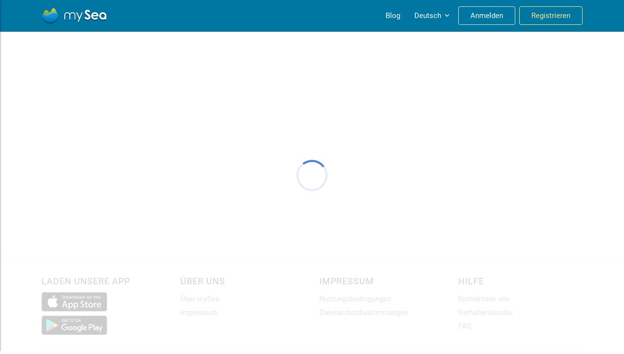

--- FILE ---
content_type: text/html; charset=utf-8
request_url: https://my-sea.com/de/poi/kroatien/istrien-und-kvarner/rab/rab/gas-flasche/50763497-6c84-47b1-bc4f-f1ca830b1209
body_size: 109512
content:
<!DOCTYPE html><html lang="en" data-critters-container><head>
  <meta charset="utf-8">
  <meta name="viewport" content="width=device-width, initial-scale=1">

  <meta name="google-site-verification" content="kcat2iF_tVy4RX4x5tM5qjzr0Hearcok_3PGMsjcQ-o">

  <title>Gas (Flasche) im Rab auf der Insel Rab - mySea</title>
  <meta name="description" content="Gas (Flasche) im Rab auf der Insel Rab, Istrien und Kvarner, Kroatien: Alle Informationen über den Hafen ✔ Ausstattung ✔ Liegeplätze ✔ Bewertungen ✔ und Bilder ✔">
  <base href="/">

  <meta name="apple-itunes-app" content="app-id=802375798">
  <meta name="google-play-app" content="app-id=com.euminia.myseaapp">

  <link rel="apple-touch-icon-precomposed" href="/assets/favicons/apple-touch-icon-precomposed.png">
  <link rel="apple-touch-icon-precomposed" sizes="72x72" href="/assets/favicons/apple-touch-icon-72x72-precomposed.png">
  <link rel="apple-touch-icon-precomposed" sizes="76x76" href="/assets/favicons/apple-touch-icon-76x76-precomposed.png">
  <link rel="apple-touch-icon-precomposed" sizes="114x114" href="/assets/favicons/apple-touch-icon-114x114-precomposed.png">
  <link rel="apple-touch-icon-precomposed" sizes="120x120" href="/assets/favicons/apple-touch-icon-120x120-precomposed.png">
  <link rel="apple-touch-icon-precomposed" sizes="144x144" href="/assets/favicons/apple-touch-icon-144x144-precomposed.png">
  <link rel="apple-touch-icon-precomposed" sizes="152x152" href="/assets/favicons/apple-touch-icon-152x152-precomposed.png">
  <link rel="apple-touch-icon-precomposed" sizes="180x180" href="/assets/favicons/apple-touch-icon-180x180-precomposed.png">
  <link rel="apple-touch-icon" sizes="180x180" href="/assets/favicons/apple-touch-icon.png">
  <link rel="icon" type="image/png" sizes="32x32" href="/assets/favicons/favicon-32x32.png">
  <link rel="icon" type="image/png" sizes="16x16" href="/assets/favicons/favicon-16x16.png">
  <link rel="mask-icon" href="/assets/favicons/safari-pinned-tab.svg" color="#0089c9">
  <link rel="shortcut icon" type="image/x-icon" href="/favicon.ico">

  <link rel="manifest" href="/manifest.json">
  <meta name="msapplication-TileColor" content="#0089c9">
  <meta name="msapplication-starturl" content="/?utm_source=homescreen">
  <meta name="theme-color" content="#0089c9">

<!--  Revolut widget-->
  <script src="https://merchant.revolut.com/checkout-widget.js"></script>
  <!-- Google tag (gtag.js) -->
  <script async src="https://www.googletagmanager.com/gtag/js?id=G-Y5QXX7GT4S"></script>
  <script>
      window.dataLayer = window.dataLayer || [];
      function gtag(){dataLayer.push(arguments);}
      gtag('js', new Date());

      gtag('config', 'G-Y5QXX7GT4S');
  </script>
<style>@charset "UTF-8";@media print{*,*:before,*:after{text-shadow:none!important;box-shadow:none!important}@page{size:a3}body{min-width:992px!important}}*,*:before,*:after{box-sizing:border-box}html{font-family:sans-serif;line-height:1.15;-webkit-text-size-adjust:100%;-ms-text-size-adjust:100%;-ms-overflow-style:scrollbar;-webkit-tap-highlight-color:rgba(0,0,0,0)}body{margin:0;font-family:-apple-system,BlinkMacSystemFont,Segoe UI,Roboto,Helvetica Neue,Arial,sans-serif,"Apple Color Emoji","Segoe UI Emoji",Segoe UI Symbol,"Noto Color Emoji";font-size:1rem;font-weight:400;line-height:1.5;color:#212529;text-align:left;background-color:#fff}@font-face{font-family:Roboto;font-style:normal;font-weight:300;font-display:swap;src:local("Roboto Light"),local("Roboto-Light"),url(/assets/fonts/roboto-300.woff2) format("woff2"),url(/assets/fonts/roboto-300.woff) format("woff")}@font-face{font-family:Roboto;font-style:normal;font-weight:400;font-display:swap;src:local("Roboto"),local("Roboto-Regular"),url(/assets/fonts/roboto-regular.woff2) format("woff2"),url(/assets/fonts/roboto-regular.woff) format("woff")}@font-face{font-family:Roboto;font-style:normal;font-weight:700;font-display:swap;src:local("Roboto Medium"),local("Roboto-Medium"),url(/assets/fonts/roboto-500.woff2) format("woff2"),url(/assets/fonts/roboto-500.woff) format("woff")}body{font-family:-apple-system,BlinkMacSystemFont,Segoe UI,Roboto,Helvetica Neue,Arial,sans-serif,"Apple Color Emoji","Segoe UI Emoji",Segoe UI Symbol,"Noto Color Emoji"}</style><style>@charset "UTF-8";@media print{*,*:before,*:after{text-shadow:none!important;box-shadow:none!important}a:not(.btn){text-decoration:underline}img{page-break-inside:avoid}@page{size:a3}body,.container{min-width:992px!important}.navbar{display:none}}*,*:before,*:after{box-sizing:border-box}html{font-family:sans-serif;line-height:1.15;-webkit-text-size-adjust:100%;-ms-text-size-adjust:100%;-ms-overflow-style:scrollbar;-webkit-tap-highlight-color:rgba(0,0,0,0)}footer,header,nav{display:block}body{margin:0;font-family:-apple-system,BlinkMacSystemFont,Segoe UI,Roboto,Helvetica Neue,Arial,sans-serif,"Apple Color Emoji","Segoe UI Emoji",Segoe UI Symbol,"Noto Color Emoji";font-size:1rem;font-weight:400;line-height:1.5;color:#212529;text-align:left;background-color:#fff}h6{margin-top:0;margin-bottom:.5rem}ul{margin-top:0;margin-bottom:1rem}ul ul{margin-bottom:0}strong{font-weight:bolder}a{color:#007cbb;text-decoration:none;background-color:transparent;-webkit-text-decoration-skip:objects}a:hover{color:#00496f;text-decoration:underline}a:not([href]):not([tabindex]){color:inherit;text-decoration:none}a:not([href]):not([tabindex]):hover,a:not([href]):not([tabindex]):focus{color:inherit;text-decoration:none}a:not([href]):not([tabindex]):focus{outline:0}img{vertical-align:middle;border-style:none}svg{overflow:hidden;vertical-align:middle}label{display:inline-block;margin-bottom:.5rem}button{border-radius:0}button:focus{outline:1px dotted;outline:5px auto -webkit-focus-ring-color}input,button{margin:0;font-family:inherit;font-size:inherit;line-height:inherit}button,input{overflow:visible}button{text-transform:none}button,html [type=button]{-webkit-appearance:button}button::-moz-focus-inner,[type=button]::-moz-focus-inner{padding:0;border-style:none}[hidden]{display:none!important}h6{margin-bottom:.5rem;font-family:inherit;font-weight:500;line-height:1.2;color:inherit}h6{font-size:1rem}.list-unstyled{padding-left:0;list-style:none}.container{width:100%;padding-right:15px;padding-left:15px;margin-right:auto;margin-left:auto}@media (min-width: 576px){.container{max-width:958px}}@media (min-width: 768px){.container{max-width:959px}}@media (min-width: 992px){.container{max-width:960px}}@media (min-width: 1200px){.container{max-width:1140px}}.row{display:flex;flex-wrap:wrap;margin-right:-15px;margin-left:-15px}.no-gutters{margin-right:0;margin-left:0}.no-gutters>[class*=col-]{padding-right:0;padding-left:0}.col-lg-4,.col-lg-3,.col-md-6,.col-md-5,.col-md-4,.col-md-3,.col-sm-6,.col-12{position:relative;width:100%;min-height:1px;padding-right:15px;padding-left:15px}.col-12{flex:0 0 100%;max-width:100%}.order-1{order:1}@media (min-width: 576px){.col-sm-6{flex:0 0 50%;max-width:50%}.order-sm-2{order:2}}@media (min-width: 768px){.col-md-3{flex:0 0 25%;max-width:25%}.col-md-4{flex:0 0 33.3333333333%;max-width:33.3333333333%}.col-md-5{flex:0 0 41.6666666667%;max-width:41.6666666667%}.col-md-6{flex:0 0 50%;max-width:50%}}@media (min-width: 992px){.col-lg-3{flex:0 0 25%;max-width:25%}.col-lg-4{flex:0 0 33.3333333333%;max-width:33.3333333333%}}.form-group{margin-bottom:1rem}.form-row{display:flex;flex-wrap:wrap;margin-right:-5px;margin-left:-5px}.form-row>[class*=col-]{padding-right:5px;padding-left:5px}.btn{display:inline-block;font-weight:400;text-align:center;white-space:nowrap;vertical-align:middle;-webkit-user-select:none;user-select:none;border:1px solid transparent;padding:.375rem 1.2rem;font-size:1rem;line-height:1.5;border-radius:3px;transition:color .15s ease-in-out,background-color .15s ease-in-out,border-color .15s ease-in-out,box-shadow .15s ease-in-out}@media screen and (prefers-reduced-motion: reduce){.btn{transition:none}}.btn:hover,.btn:focus{text-decoration:none}.btn:focus{outline:0;box-shadow:0 0 0 1px #007cbb40}.btn:disabled{opacity:.35}.btn:not(:disabled):not(.disabled){cursor:pointer}.btn-primary{color:#fff;background-color:#007cbb;border-color:#007cbb}.btn-primary:hover{color:#fff;background-color:#006395;border-color:#005a88}.btn-primary:focus{box-shadow:0 0 0 1px #007cbb80}.btn-primary:disabled{color:#fff;background-color:#007cbb;border-color:#007cbb}.btn-primary:not(:disabled):not(.disabled):active{color:#fff;background-color:#005a88;border-color:#00527b}.btn-primary:not(:disabled):not(.disabled):active:focus{box-shadow:0 0 0 1px #007cbb80}.btn-outline-warning{color:#fbbc05;background-color:transparent;background-image:none;border-color:#fbbc05}.btn-outline-warning:hover{color:#212529;background-color:#fbbc05;border-color:#fbbc05}.btn-outline-warning:focus{box-shadow:0 0 0 1px #fbbc0580}.btn-outline-warning:disabled{color:#fbbc05;background-color:transparent}.btn-outline-warning:not(:disabled):not(.disabled):active{color:#212529;background-color:#fbbc05;border-color:#fbbc05}.btn-outline-warning:not(:disabled):not(.disabled):active:focus{box-shadow:0 0 0 1px #fbbc0580}.btn-outline-light{color:#e1e1e1;background-color:transparent;background-image:none;border-color:#e1e1e1}.btn-outline-light:hover{color:#212529;background-color:#e1e1e1;border-color:#e1e1e1}.btn-outline-light:focus{box-shadow:0 0 0 1px #e1e1e180}.btn-outline-light:disabled{color:#e1e1e1;background-color:transparent}.btn-outline-light:not(:disabled):not(.disabled):active{color:#212529;background-color:#e1e1e1;border-color:#e1e1e1}.btn-outline-light:not(:disabled):not(.disabled):active:focus{box-shadow:0 0 0 1px #e1e1e180}.btn-link{font-weight:400;color:#007cbb;background-color:transparent}.btn-link:hover{color:#00496f;text-decoration:underline;background-color:transparent;border-color:transparent}.btn-link:focus{text-decoration:underline;border-color:transparent;box-shadow:none}.btn-link:disabled{color:#6c757d;pointer-events:none}.collapse:not(.show){display:none}.dropdown{position:relative}.dropdown-divider{height:0;margin:.5rem 0;overflow:hidden;border-top:1px solid #e9ecef}.dropdown-item{display:block;width:100%;padding:.25rem 1.5rem;clear:both;font-weight:400;color:#212529;text-align:inherit;white-space:nowrap;background-color:transparent;border:0}.dropdown-item:hover,.dropdown-item:focus{color:#16181b;text-decoration:none;background-color:#f8f9fa}.dropdown-item:active{color:#fff;text-decoration:none;background-color:#007cbb}.dropdown-item:disabled{color:#6c757d;background-color:transparent}.dropdown-header{display:block;padding:.5rem 1.5rem;margin-bottom:0;font-size:.85rem;color:#6c757d;white-space:nowrap}.nav-link{display:block;padding:.5rem 1rem}.nav-link:hover,.nav-link:focus{text-decoration:none}.navbar{position:relative;display:flex;flex-wrap:wrap;align-items:center;justify-content:space-between;padding:.5rem 1rem}.navbar>.container{display:flex;flex-wrap:wrap;align-items:center;justify-content:space-between}.navbar-brand{display:inline-block;padding-top:.3875rem;padding-bottom:.3875rem;margin-right:1rem;font-size:1.15rem;line-height:inherit;white-space:nowrap}.navbar-brand:hover,.navbar-brand:focus{text-decoration:none}.navbar-nav{display:flex;flex-direction:column;padding-left:0;margin-bottom:0;list-style:none}.navbar-nav .nav-link{padding-right:0;padding-left:0}.navbar-collapse{flex-basis:100%;flex-grow:1;align-items:center}@media (max-width: 991.98px){.navbar-expand-lg>.container{padding-right:0;padding-left:0}}@media (min-width: 992px){.navbar-expand-lg{flex-flow:row nowrap;justify-content:flex-start}.navbar-expand-lg .navbar-nav{flex-direction:row}.navbar-expand-lg .navbar-nav .nav-link{padding-right:.5rem;padding-left:.5rem}.navbar-expand-lg>.container{flex-wrap:nowrap}.navbar-expand-lg .navbar-collapse{display:flex!important;flex-basis:auto}}.navbar-dark .navbar-brand{color:#fff}.navbar-dark .navbar-brand:hover,.navbar-dark .navbar-brand:focus{color:#fff}.navbar-dark .navbar-nav .nav-link{color:#ffffff80}.navbar-dark .navbar-nav .nav-link:hover,.navbar-dark .navbar-nav .nav-link:focus{color:#ffffffbf}.alert{position:relative;padding:.75rem 1.25rem;margin-bottom:1rem;border:1px solid transparent;border-radius:3px}.alert-dismissible{padding-right:4rem}.alert-dismissible .close{position:absolute;top:0;right:0;padding:.75rem 1.25rem;color:inherit}.alert-info{color:#0c5460;background-color:#d1ecf1;border-color:#bee5eb}.close{float:right;font-size:1.5rem;font-weight:700;line-height:1;color:#000;text-shadow:0 1px 0 #fff;opacity:.5}.close:not(:disabled):not(.disabled){cursor:pointer}.close:not(:disabled):not(.disabled):hover,.close:not(:disabled):not(.disabled):focus{color:#000;text-decoration:none;opacity:.75}button.close{padding:0;background-color:transparent;border:0;-webkit-appearance:none}.d-none{display:none!important}.d-inline-block{display:inline-block!important}.d-block{display:block!important}.d-flex{display:flex!important}.flex-column{flex-direction:column!important}.justify-content-center{justify-content:center!important}.align-items-start{align-items:flex-start!important}.align-items-center{align-items:center!important}@media (min-width: 768px){.justify-content-md-start{justify-content:flex-start!important}.justify-content-md-end{justify-content:flex-end!important}}.sr-only{position:absolute;width:1px;height:1px;padding:0;overflow:hidden;clip:rect(0,0,0,0);white-space:nowrap;border:0}.w-100{width:100%!important}.m-0{margin:0!important}.mb-0{margin-bottom:0!important}.mr-1{margin-right:.25rem!important}.mr-2{margin-right:.5rem!important}.mb-2{margin-bottom:.5rem!important}.py-2{padding-top:.5rem!important}.py-2{padding-bottom:.5rem!important}.pt-4{padding-top:1.5rem!important}.mt-auto{margin-top:auto!important}.ml-auto{margin-left:auto!important}@media (min-width: 576px){.ml-sm-auto{margin-left:auto!important}}@media (min-width: 768px){.pt-md-2{padding-top:.5rem!important}}.text-success{color:#34a853!important}input::placeholder{color:#adb5bd;font-weight:300;opacity:1}.ms-typeahead{position:relative}.ms-typeahead.icon-prepend .ms-typeahead-input{padding:10px 14px 10px 35px}@media (max-width: 575.98px){.ms-typeahead.icon-prepend .ms-typeahead-input{padding:10px 14px}}.ms-typeahead .ms-typeahead-input{position:relative;display:block;width:100%;height:40px;color:#484848;font-size:15px;line-height:1.3em;background-color:#fff;border:1px solid #ddd;border-radius:3px;outline:none!important;padding:7px 12px}.ms-typeahead .ms-typeahead-input:focus+.ms-icon{color:#868686}.ms-typeahead .ms-typeahead-input:focus{border-color:#b5b5b5}.ms-typeahead.icon-prepend .ms-icon{position:absolute;top:50%;transform:translateY(-50%);z-index:2;left:12px;width:16px;text-align:center;color:#bbb}@media (max-width: 575.98px){.ms-typeahead.icon-prepend .ms-icon{display:none}}input:-webkit-autofill{-webkit-animation-name:autofill;-webkit-animation-fill-mode:both}@font-face{font-family:Roboto;font-style:normal;font-weight:300;font-display:swap;src:local("Roboto Light"),local("Roboto-Light"),url(/assets/fonts/roboto-300.woff2) format("woff2"),url(/assets/fonts/roboto-300.woff) format("woff")}@font-face{font-family:Roboto;font-style:normal;font-weight:400;font-display:swap;src:local("Roboto"),local("Roboto-Regular"),url(/assets/fonts/roboto-regular.woff2) format("woff2"),url(/assets/fonts/roboto-regular.woff) format("woff")}@font-face{font-family:Roboto;font-style:normal;font-weight:700;font-display:swap;src:local("Roboto Medium"),local("Roboto-Medium"),url(/assets/fonts/roboto-500.woff2) format("woff2"),url(/assets/fonts/roboto-500.woff) format("woff")}body{font-family:-apple-system,BlinkMacSystemFont,Segoe UI,Roboto,Helvetica Neue,Arial,sans-serif,"Apple Color Emoji","Segoe UI Emoji",Segoe UI Symbol,"Noto Color Emoji"}a{cursor:pointer}.hidden{display:none!important}.list-unstyled{margin:0}.btn-brand{color:#fff;background-color:#00a8e9;border-color:#00a8e9}.btn-brand:hover{color:#fff;background-color:#008cc3;border-color:#0083b6}.btn-brand:focus{box-shadow:0 0 0 1px #00a8e980}.btn-brand:disabled{color:#fff;background-color:#00a8e9;border-color:#00a8e9}.btn-brand:not(:disabled):not(.disabled):active{color:#fff;background-color:#0083b6;border-color:#007aa9}.btn-brand:not(:disabled):not(.disabled):active:focus{box-shadow:0 0 0 1px #00a8e980}.btn:disabled{color:#565656;cursor:not-allowed;background-color:#ccc;border-color:#ccc;opacity:.4}.dropdown{display:inline-block}.dropdown-item:hover,.dropdown-item:focus{color:#16181b;text-decoration:none;background-color:#f3f4f6}.dropdown-divider{margin:.25rem 0}.form-group .icon-prepend{position:relative}.form-group .icon-prepend .ms-icon{position:absolute;top:50%;transform:translateY(-50%);z-index:2;left:11px;width:16px;text-align:center}.ms-below-fixed-header{padding-top:65px;color:#3a3a3a}.ms-footer{position:relative;display:block;width:100%;background:#fff;color:#252525;padding-top:40px;border-top:1px solid rgba(0,0,0,.09);z-index:100}.ms-footer h6{text-transform:uppercase;letter-spacing:1px;margin:26px 0 12px;font-size:18px}@media (min-width: 992px){.ms-footer h6{margin:0 0 12px}}.ms-footer ul{padding:0;margin:0;list-style:none;line-height:26px}.ms-footer ul>li{line-height:28px;transition:.2s ease}.ms-footer a{color:#818181;font-size:15px}.ms-footer-bottom{position:relative;display:block;width:100%;background:#fff;padding:32px 0 12px;text-align:center}.ms-footer-bottom .row{border-top:1px solid #eaeaea}.ms-credits{color:#838383;font-size:14px;line-height:28px;white-space:nowrap}.ms-credits .copyright-sign{font-family:sans-serif}.ms-social{color:#838383;margin-top:20px}@media (min-width: 768px){.ms-social{margin:0;text-align:right}}.ms-social-list{padding:0;margin:0;line-height:28px}.ms-social-list li{display:inline-flex;align-items:center;justify-content:center;padding:0;margin-left:0;vertical-align:middle}.ms-social-list li:not(:last-child){margin-right:26px}.ms-social-list a{display:inline-block;line-height:28px;color:#838383;vertical-align:middle;text-align:center}.ms-social-list a:hover{color:#252525}.ms-social-list a .ms-icon{display:flex;align-items:center;justify-content:center}.ms-social-list a.ms-social--facebook{font-size:20px}.ms-social-list a.ms-social--youtube{font-size:23px}app-header{position:fixed;width:100%;z-index:1049;transform:translateZ(0)}.ms-main-navbar{min-height:65px;background-color:#0076a3;border-bottom:1px solid #00648a}.ms-main-navbar .navbar-collapse{margin-left:-16px;margin-right:-16px;margin-top:8px}@media (min-width: 992px){.ms-main-navbar .navbar-collapse{margin:0}}.ms-main-navbar .navbar-nav .nav-item{border-top:1px solid rgba(255,255,255,.2)}@media (min-width: 992px){.ms-main-navbar .navbar-nav .nav-item{border-top:none;margin:0 0 0 8px}}.ms-main-navbar .navbar-nav .nav-item .nav-link{display:flex;align-items:center;justify-content:center;height:38px;padding:5px 10px;margin:4px 2px;font-size:15px;line-height:1em;color:#fff;border-radius:4px}.ms-main-navbar .navbar-nav .nav-item .nav-link:hover{background-color:#d1d1f033}@media (min-width: 992px){.ms-main-navbar .navbar-nav .nav-item .nav-link{text-align:center;margin:0}}.ms-main-navbar .navbar-nav .nav-item .nav-link.ms-navbar-login-btn{width:250px;padding:8px 24px!important;margin:16px auto;text-align:center!important}.ms-main-navbar .navbar-nav .nav-item .nav-link.ms-navbar-login-btn:focus,.ms-main-navbar .navbar-nav .nav-item .nav-link.ms-navbar-login-btn:hover{color:#0076a3;background-color:#fff;border-color:#fff}@media (min-width: 992px){.ms-main-navbar .navbar-nav .nav-item .nav-link.ms-navbar-login-btn{margin:0;text-align:center;width:inherit}}.ms-main-navbar .navbar-nav .nav-item .nav-link.ms-navbar-register-btn{width:250px;color:#ffe484;border-color:#ffe484;padding:8px 24px!important;margin:16px auto 8px;text-align:center!important}.ms-main-navbar .navbar-nav .nav-item .nav-link.ms-navbar-register-btn:focus,.ms-main-navbar .navbar-nav .nav-item .nav-link.ms-navbar-register-btn:hover{color:#0076a3;background-color:#fbbc05;border-color:#fbbc05}@media (min-width: 992px){.ms-main-navbar .navbar-nav .nav-item .nav-link.ms-navbar-register-btn{margin:0;text-align:center;width:inherit}}.ms-navbar-brand-with-toggle{height:48px;width:100%;position:relative;display:flex;flex-wrap:wrap;align-items:center;justify-content:flex-start}.ms-sidebar-toggle-button{width:40px;height:40px;background:none;cursor:pointer;box-shadow:none;outline:none!important;border:none;padding:1px 6px}@media (min-width: 992px){.ms-sidebar-toggle-button{display:none}}.ms-sidebar-toggle-button span{width:80%;height:2px;margin:0 auto;display:block;background:#fff;transition:all .6s cubic-bezier(.81,-.33,.345,1.375)}.ms-sidebar-toggle-button span:first-of-type,.ms-sidebar-toggle-button span:nth-of-type(2),.ms-sidebar-toggle-button span:last-of-type{transform:none;opacity:1;margin:5px auto}.ms-search-widget{display:none;box-shadow:0 3px 7px #0000004d}.ms-search-widget-toggle-button{display:flex;align-items:center;justify-content:center;width:40px;height:40px;padding:1px 7px 1px 6px;font-size:19px;line-height:1em;color:#fff;background:none;cursor:pointer;margin-right:8px}@media (min-width: 992px){.ms-search-widget-toggle-button{display:none}}.ms-search-widget-toggle-button:hover{color:#fff}.ms-language-dropdown-toggle{will-change:color;padding-right:6px!important}.ms-language-dropdown-toggle .ms-icon{display:inline-flex;font-size:18px;margin-left:3px}.ms-sidebar{position:fixed;top:0;left:-260px;width:260px;height:100%;display:flex;flex-direction:column;z-index:1100;background:#fff;color:#313d55;transition:all .3s;overflow-y:auto;overflow-x:hidden;box-shadow:2px 2px 2px #0003}.ms-sidebar__action-button{padding:0 12px 12px}.ms-sidebar__promo{display:flex;text-align:center;font-size:15px;background:#e8f0f3;padding:10px;margin:12px;border-radius:3px}.ms-sidebar__overlay{display:none;position:fixed;top:0;left:0;width:100%;height:100%;background:rgba(0,0,0,.7);z-index:1099;opacity:0}.ms-sidebar ul li a:not(.btn){display:flex;align-items:center;padding:10px 24px;letter-spacing:.04em}.ms-sidebar ul li a:not(.btn):hover{color:white,#0076a3;background:#fff}.ms-sidebar__logout-button{color:#acbbc6!important}.ms-sidebar .ms-icon{display:flex;width:20px;margin-right:21px;margin-left:7px;color:#acbbc6}.ms-sidebar .btn-brand{font-size:14px;letter-spacing:.04em;text-transform:uppercase;font-weight:700;padding:8px 12px}.ms-sidebar .dropdown-item{color:#555}.ms-sidebar .dropdown-header{letter-spacing:.04em;text-transform:uppercase;font-size:13px;color:#a5acb3}.ms-icon{display:inline-block}.ms-icon-svg{display:inline-block;width:1em;height:1em;stroke-width:0;stroke:currentColor;fill:currentColor;vertical-align:-2px}.ms-spinner,.ms-spinner>div{position:relative;box-sizing:border-box}.ms-spinner{display:block;width:32px;height:32px;font-size:0;color:#fff;position:relative}.ms-spinner>div{position:absolute;top:0;left:0;display:inline-block;float:none;width:32px;height:32px}.ms-spinner .circle-1{background:transparent;border:0 solid currentColor;border-radius:50%;opacity:.15}.ms-spinner .circle-2{background:transparent;border:2px solid transparent;border-radius:50%;border-top-color:currentColor;box-shadow:0 0 0 1px transparent;animation:circle-rotate .75s linear infinite}.ms-spinner.ms-spinner--medium{width:64px;height:64px}.ms-spinner.ms-spinner--medium>div{width:64px;height:64px;border-width:4px}@keyframes circle-rotate{0%{transform:rotate(0)}50%{transform:rotate(180deg)}to{transform:rotate(360deg)}}.ms-spinner-backdrop-absolute{position:absolute;top:0;left:0;width:100%;height:100%;z-index:999!important}.ms-spinner-backdrop-absolute--fullscreen{position:fixed}.ms-spinner-backdrop-absolute>div{top:50%;left:50%;margin:0;position:absolute;transform:translate(-50%,-50%)}.ms-home-search-form{display:block;padding:0;background-color:#fff;border-radius:0;width:100%;margin:0 auto}.ms-home-search-form .ms-home-search-main-form{padding:12px}.ms-home-search-form .form-group{margin-bottom:10px}@media (max-width: 575.98px){.ms-home-search-form .icon-prepend app-icon{display:none}}.ms-home-search-form .icon-prepend .ms-icon{color:#bbb}.ms-home-search-form .form-group label{display:block;margin-bottom:1px;font-size:10px;font-weight:700;color:#666;text-transform:uppercase}.ms-search-button{width:100%;flex:0 0 49%;height:40px;font-size:15px;line-height:1.4;letter-spacing:.1em}.ms-search-button:focus{box-shadow:none}.ms-search-button .ms-icon{display:flex;margin-right:6px;font-size:14px}@media (min-width: 576px){.ms-search-button{width:160px;flex:none;margin-top:0}}.ms-home-search-main-form .ms-actions{display:flex;flex-wrap:wrap;width:100%}.ms-search-error .alert{padding:8px 12px;font-size:13px;margin-bottom:10px}.ms-search-error .close{padding:6px 12px}.ms-search-error i{text-decoration:underline}.ms-poi-details{min-height:calc(100vh - 20em);margin-bottom:60px}</style><link rel="stylesheet" href="styles.bf8b3ea379a76cb5.css" media="print" onload="this.media='all'"><noscript><link rel="stylesheet" href="styles.bf8b3ea379a76cb5.css"></noscript><style ng-app-id="ng">@charset "UTF-8";.ng-select{position:relative;display:block;box-sizing:border-box}.ng-select div,.ng-select input,.ng-select span{box-sizing:border-box}.ng-select [hidden]{display:none}.ng-select.ng-select-searchable .ng-select-container .ng-value-container .ng-input{opacity:1}.ng-select.ng-select-opened .ng-select-container{z-index:1001}.ng-select.ng-select-disabled .ng-select-container .ng-value-container .ng-placeholder,.ng-select.ng-select-disabled .ng-select-container .ng-value-container .ng-value{-webkit-user-select:none;user-select:none;cursor:default}.ng-select.ng-select-disabled .ng-arrow-wrapper{cursor:default}.ng-select.ng-select-filtered .ng-placeholder{display:none}.ng-select .ng-select-container{cursor:default;display:flex;outline:none;overflow:hidden;position:relative;width:100%}.ng-select .ng-select-container .ng-value-container{display:flex;flex:1}.ng-select .ng-select-container .ng-value-container .ng-input{opacity:0}.ng-select .ng-select-container .ng-value-container .ng-input>input{box-sizing:content-box;background:none transparent;border:0 none;box-shadow:none;outline:none;padding:0;cursor:default;width:100%}.ng-select .ng-select-container .ng-value-container .ng-input>input::-ms-clear{display:none}.ng-select .ng-select-container .ng-value-container .ng-input>input[readonly]{-webkit-user-select:none;user-select:none;width:0;padding:0}.ng-select.ng-select-single.ng-select-filtered .ng-select-container .ng-value-container .ng-value{visibility:hidden}.ng-select.ng-select-single .ng-select-container .ng-value-container,.ng-select.ng-select-single .ng-select-container .ng-value-container .ng-value{white-space:nowrap;overflow:hidden;text-overflow:ellipsis}.ng-select.ng-select-single .ng-select-container .ng-value-container .ng-value .ng-value-icon{display:none}.ng-select.ng-select-single .ng-select-container .ng-value-container .ng-input{position:absolute;left:0;width:100%}.ng-select.ng-select-multiple.ng-select-disabled>.ng-select-container .ng-value-container .ng-value .ng-value-icon{display:none}.ng-select.ng-select-multiple .ng-select-container .ng-value-container{flex-wrap:wrap}.ng-select.ng-select-multiple .ng-select-container .ng-value-container .ng-placeholder{position:absolute}.ng-select.ng-select-multiple .ng-select-container .ng-value-container .ng-value{white-space:nowrap}.ng-select.ng-select-multiple .ng-select-container .ng-value-container .ng-value.ng-value-disabled .ng-value-icon{display:none}.ng-select.ng-select-multiple .ng-select-container .ng-value-container .ng-value .ng-value-icon{cursor:pointer}.ng-select.ng-select-multiple .ng-select-container .ng-value-container .ng-input{flex:1;z-index:2}.ng-select.ng-select-multiple .ng-select-container .ng-value-container .ng-placeholder{z-index:1}.ng-select .ng-clear-wrapper{cursor:pointer;position:relative;width:17px;-webkit-user-select:none;user-select:none}.ng-select .ng-clear-wrapper .ng-clear{display:inline-block;font-size:18px;line-height:1;pointer-events:none}.ng-select .ng-spinner-loader{border-radius:50%;width:17px;height:17px;margin-right:5px;font-size:10px;position:relative;text-indent:-9999em;border-top:2px solid rgba(66,66,66,.2);border-right:2px solid rgba(66,66,66,.2);border-bottom:2px solid rgba(66,66,66,.2);border-left:2px solid #424242;transform:translateZ(0);animation:load8 .8s infinite linear}.ng-select .ng-spinner-loader:after{border-radius:50%;width:17px;height:17px}@keyframes load8{0%{transform:rotate(0)}to{transform:rotate(360deg)}}.ng-select .ng-arrow-wrapper{cursor:pointer;position:relative;text-align:center;-webkit-user-select:none;user-select:none}.ng-select .ng-arrow-wrapper .ng-arrow{pointer-events:none;display:inline-block;height:0;width:0;position:relative}.ng-dropdown-panel{box-sizing:border-box;position:absolute;opacity:0;width:100%;z-index:1050;-webkit-overflow-scrolling:touch}.ng-dropdown-panel .ng-dropdown-panel-items{display:block;height:auto;box-sizing:border-box;max-height:240px;overflow-y:auto}.ng-dropdown-panel .ng-dropdown-panel-items .ng-optgroup{white-space:nowrap;overflow:hidden;text-overflow:ellipsis}.ng-dropdown-panel .ng-dropdown-panel-items .ng-option{box-sizing:border-box;cursor:pointer;display:block;white-space:nowrap;overflow:hidden;text-overflow:ellipsis}.ng-dropdown-panel .ng-dropdown-panel-items .ng-option .ng-option-label:empty:before{content:"\200b"}.ng-dropdown-panel .ng-dropdown-panel-items .ng-option .highlighted{font-weight:700;text-decoration:underline}.ng-dropdown-panel .ng-dropdown-panel-items .ng-option.disabled{cursor:default}.ng-dropdown-panel .scroll-host{overflow:hidden;overflow-y:auto;position:relative;display:block;-webkit-overflow-scrolling:touch}.ng-dropdown-panel .scrollable-content{top:0;left:0;width:100%;height:100%;position:absolute}.ng-dropdown-panel .total-padding{width:1px;opacity:0}
</style></head>
<body class="ng-tns-0-1"><!--nghm-->
  <app-root ng-version="16.2.12" ngh="14" ng-server-context="ssr|httpcache,hydration"><div style="min-height: 100vh;"><app-header ngh="6"><header><nav class="navbar navbar-expand-lg navbar-dark ms-main-navbar"><div class="container"><div class="ms-navbar-brand-with-toggle"><a class="navbar-brand" href="/de"><img src="/assets/images/my-sea-logo.png" width="135" height="33" alt="mySea Logo" class="d-inline-block"></a><div class="d-flex align-items-center ml-auto"><a href class="nav-link btn ms-search-widget-toggle-button"><app-icon role="img" name="search" class="ms-icon" aria-hidden="true" ngh="0"><svg viewBox="0 0 16 16" xmlns="http://www.w3.org/2000/svg" fit="" height="100%" width="100%" preserveAspectRatio="xMidYMid meet" focusable="false" class="ms-icon-svg">
      <path d="M15.7 13.3l-3.81-3.83A5.93 5.93 0 0 0 13 6c0-3.31-2.69-6-6-6S1 2.69 1 6s2.69 6 6 6c1.3 0 2.48-.41 3.47-1.11l3.83 3.81c.19.2.45.3.7.3.25 0 .52-.09.7-.3a.996.996 0 0 0 0-1.41v.01zM7 10.7c-2.59 0-4.7-2.11-4.7-4.7 0-2.59 2.11-4.7 4.7-4.7 2.59 0 4.7 2.11 4.7 4.7 0 2.59-2.11 4.7-4.7 4.7z"/>
    </svg></app-icon></a><button type="button" class="btn ms-sidebar-toggle-button"><span></span><span></span><span></span></button></div></div><div class="collapse navbar-collapse d-none d-block-lg"><ul class="navbar-nav ml-auto"><li class="nav-item"><a href="http://blog.my-sea.com/" rel="noopener" target="_blank" class="nav-link btn"> Blog </a></li><li class="nav-item dropdown"><app-language-switcher ngh="1"><div dropdown class><a href="#" id="navbarDropdown" role="button" dropdowntoggle class="nav-link ms-language-dropdown-toggle" title="Sprache ändern" aria-haspopup="true" aria-expanded="false"> Deutsch <app-icon role="img" name="arrow-down" class="ms-icon" aria-hidden="true" ngh="0"><svg viewBox="0 0 24 24" xmlns="http://www.w3.org/2000/svg" fit="" height="100%" width="100%" preserveAspectRatio="xMidYMid meet" focusable="false" class="ms-icon-svg">
      <path d="M7.406 7.828l4.594 4.594 4.594-4.594 1.406 1.406-6 6-6-6z"/>
    </svg></app-icon></a><!----></div><!----></app-language-switcher></li><!----><li class="nav-item ng-star-inserted"><a role="button" class="nav-link btn btn-outline-light ms-navbar-login-btn"> Anmelden </a></li><!----><li class="nav-item ng-star-inserted"><a role="button" class="nav-link btn btn-outline-warning ms-navbar-register-btn" href="/de/register"> Registrieren </a></li><!----></ul></div></div></nav><div class="ms-search-widget"><!----><app-search-cruising-guide class="ng-star-inserted" ngh="5"><form novalidate autocomplete="off" accept-charset="UTF-8" class="ms-home-search-form ng-untouched ng-pristine ng-valid"><div class="col-12 ms-home-search-main-form"><div class="form-row"><div class="col-12 hidden"><alert type="info" class="ms-search-error" ngh="2"><div role="alert" class="alert alert-info alert-dismissible ng-star-inserted"><button type="button" aria-label="Close" class="close btn-close ng-star-inserted"><span aria-hidden="true" class="visually-hidden">×</span><span class="sr-only visually-hidden">Close</span></button><!----><app-icon role="img" name="warning-outline" class="ms-icon mr-2" aria-hidden="true" ngh="0"><svg viewBox="0 0 32 32" xmlns="http://www.w3.org/2000/svg" fit="" height="100%" width="100%" preserveAspectRatio="xMidYMid meet" focusable="false" class="ms-icon-svg">
      <path d="M4.688 27.312c-3.014-2.914-4.885-6.993-4.885-11.509 0-8.837 7.163-16 16-16 4.516 0 8.595 1.871 11.504 4.88l0.004 0.005c2.779 2.874 4.491 6.795 4.491 11.115 0 8.837-7.163 16-16 16-4.32 0-8.241-1.712-11.12-4.496l0.005 0.004zM25.056 25.056c2.318-2.318 3.751-5.519 3.751-9.056 0-7.073-5.734-12.807-12.807-12.807-3.537 0-6.738 1.434-9.056 3.751v0c-2.318 2.318-3.751 5.519-3.751 9.056 0 7.073 5.734 12.807 12.807 12.807 3.537 0 6.738-1.433 9.056-3.751v0zM14.4 8h3.2v9.6h-3.2v-9.6zM14.4 20.8h3.2v3.2h-3.2v-3.2z"/>
    </svg></app-icon><span>Gib mindestens einen Suchbegriff ein, entweder <i>was</i> oder <i>wo</i> Du suchst.</span></div><!----></alert></div><div class="form-group col-md-6"><label>Was</label><app-category-autocomplete formcontrolname="what" prependicon="search" placeholder="searchWhatPlaceholder" class="ms-autocomplete ng-untouched ng-pristine ng-valid" ngh="3"><div class="ms-typeahead icon-prepend"><!----><input class="ms-typeahead-input ng-untouched ng-pristine ng-valid" placeholder="z. B. Marina, Strand" value aria-expanded="false" aria-autocomplete="list"><!----><app-icon role="img" class="ms-icon ng-star-inserted" aria-hidden="true" ngh="0"><svg viewBox="0 0 16 16" xmlns="http://www.w3.org/2000/svg" fit="" height="100%" width="100%" preserveAspectRatio="xMidYMid meet" focusable="false" class="ms-icon-svg">
      <path d="M15.7 13.3l-3.81-3.83A5.93 5.93 0 0 0 13 6c0-3.31-2.69-6-6-6S1 2.69 1 6s2.69 6 6 6c1.3 0 2.48-.41 3.47-1.11l3.83 3.81c.19.2.45.3.7.3.25 0 .52-.09.7-.3a.996.996 0 0 0 0-1.41v.01zM7 10.7c-2.59 0-4.7-2.11-4.7-4.7 0-2.59 2.11-4.7 4.7-4.7 2.59 0 4.7 2.11 4.7 4.7 0 2.59-2.11 4.7-4.7 4.7z"/>
    </svg></app-icon><!----><!----></div></app-category-autocomplete></div><div class="form-group col-md-6"><label>Wo</label><app-location-autocomplete formcontrolname="where" prependicon="location-pin" placeholder="searchWherePlaceholder" class="ms-autocomplete ng-untouched ng-pristine ng-valid" ngh="4"><div class="ms-typeahead icon-prepend"><!----><input class="ms-typeahead-input ng-untouched ng-pristine ng-valid" placeholder="z. B. Kroatien, Athen" value aria-expanded="false" aria-autocomplete="list"><!----><app-icon role="img" class="ms-icon ng-star-inserted" aria-hidden="true" ngh="0"><svg viewBox="0 0 32 32" xmlns="http://www.w3.org/2000/svg" fit="" height="100%" width="100%" preserveAspectRatio="xMidYMid meet" focusable="false" class="ms-icon-svg">
      <path d="M16.114-.011C9.555-.011 4 5.576 4 12.193c0 6.93 6.439 14.017 10.77 18.998.017.02.717.797 1.579.797h.076c.863 0 1.558-.777 1.575-.797 4.064-4.672 10-12.377 10-18.998C28 5.575 23.667-.011 16.114-.011zm.401 29.86a1.211 1.211 0 0 1-.131.107 1.218 1.218 0 0 1-.133-.107l-.523-.602c-4.106-4.71-9.729-11.161-9.729-17.055 0-5.532 4.632-10.205 10.114-10.205 6.829 0 9.886 5.125 9.886 10.205 0 4.474-3.192 10.416-9.485 17.657zm-.48-23.805a6 6 0 1 0 0 12 6 6 0 0 0 0-12zm0 10c-2.206 0-4.046-1.838-4.046-4.044s1.794-4 4-4c2.207 0 4 1.794 4 4 .001 2.206-1.747 4.044-3.954 4.044z"/>
    </svg></app-icon><!----><!----></div></app-location-autocomplete></div></div><div class="form-row"><div class="form-group col-12 mb-0 ms-actions ng-star-inserted"><!----><button class="btn btn-primary ms-search-button order-1 order-sm-2 ml-sm-auto ng-star-inserted"><span class="d-flex align-items-center justify-content-center"><app-icon role="img" name="search" class="ms-icon" aria-hidden="true" ngh="0"><svg viewBox="0 0 16 16" xmlns="http://www.w3.org/2000/svg" fit="" height="100%" width="100%" preserveAspectRatio="xMidYMid meet" focusable="false" class="ms-icon-svg">
      <path d="M15.7 13.3l-3.81-3.83A5.93 5.93 0 0 0 13 6c0-3.31-2.69-6-6-6S1 2.69 1 6s2.69 6 6 6c1.3 0 2.48-.41 3.47-1.11l3.83 3.81c.19.2.45.3.7.3.25 0 .52-.09.7-.3a.996.996 0 0 0 0-1.41v.01zM7 10.7c-2.59 0-4.7-2.11-4.7-4.7 0-2.59 2.11-4.7 4.7-4.7 2.59 0 4.7 2.11 4.7 4.7 0 2.59-2.11 4.7-4.7 4.7z"/>
    </svg></app-icon> Suche </span></button><!----></div><!----></div></div></form></app-search-cruising-guide><!----></div></header></app-header><app-sidebar-menu ngh="7"><nav class="ms-sidebar"><ul class="list-unstyled ng-star-inserted"><li><div class="ms-sidebar__promo"><img src="/assets/images/my-sea-logo-40x40.png" width="40" height="40" alt="mySea Logo"><span>Wir bieten Standorte. Du entdeckst sie.</span></div></li><li><ul class="list-unstyled py-2"><li class="ms-sidebar__action-button"><a role="button" class="btn btn-brand w-100" href="/de/register"> Registrieren Dich jetzt </a></li><li class="ms-sidebar__action-button"><a role="button" class="btn btn-link w-100" href="/de/login"> Anmelden </a></li></ul></li></ul><!----><!----><ul class="list-unstyled mt-auto mb-0"><li><h6 class="dropdown-header">Medien</h6></li><li><a href="http://blog.my-sea.com/" rel="noopener" target="_blank" class="dropdown-item"> Blog </a></li><li><h6 class="dropdown-header">Sprache</h6></li><li><a href="/en" class="dropdown-item d-flex"><span>Englisch</span><!----></a></li><li><a href="/de" class="dropdown-item d-flex"><span>Deutsch</span><app-icon role="img" name="check" class="ms-icon m-0 ml-auto text-success ng-star-inserted" aria-hidden="true" ngh="0"><svg viewBox="0 0 24 24" xmlns="http://www.w3.org/2000/svg" fit="" height="100%" width="100%" preserveAspectRatio="xMidYMid meet" focusable="false" class="ms-icon-svg">
      <path d="M20.7 5.3c-0.4-0.4-1-0.4-1.4 0l-10.3 10.3-4.3-4.3c-0.4-0.4-1-0.4-1.4 0s-0.4 1 0 1.4l5 5c0.2 0.2 0.4 0.3 0.7 0.3s0.5-0.1 0.7-0.3l11-11c0.4-0.4 0.4-1 0-1.4z"/>
    </svg></app-icon><!----></a></li><li><a href="/it" class="dropdown-item d-flex"><span>Italiano</span><!----></a></li><li class="dropdown-divider" hidden></li><li hidden><a class="dropdown-item justify-content-center ms-sidebar__logout-button align-items-start"><app-icon role="img" name="log-out" class="ms-icon m-0 mr-1" style="padding-top: 3px;" aria-hidden="true" ngh="0"><svg viewBox="0 0 32 32" xmlns="http://www.w3.org/2000/svg" fit="" height="100%" width="100%" preserveAspectRatio="xMidYMid meet" focusable="false" class="ms-icon-svg">
      <path d="M21.924 5.128a1 1 0 0 0-.847 1.811 12.039 12.039 0 0 1 6.699 13.371c-1.341 6.527-7.739 10.744-14.268 9.407-3.162-.649-5.756-2.491-7.533-5.186s-2.398-5.922-1.748-9.084c.772-3.757 3.207-6.854 6.68-8.497a1 1 0 1 0-.855-1.808c-4.047 1.915-6.884 5.523-7.784 9.902a13.998 13.998 0 0 0 2.037 10.587c2.071 3.14 5.115 5.287 8.801 6.044.951.195 1.9.289 2.836.289 6.546 0 12.427-4.598 13.793-11.254a14.032 14.032 0 0 0-7.81-15.585zM16 13a1 1 0 0 0 1-1V1a1 1 0 0 0-2 0v11a1 1 0 0 0 1 1z"/>
    </svg></app-icon> Logout </a></li></ul></nav><div class="ms-sidebar__overlay"></div></app-sidebar-menu><div class="ms-below-fixed-header"><router-outlet></router-outlet><app-lang-root class="ng-star-inserted" ngh="11"><app-spinner ngh="8"><!----></app-spinner><router-outlet></router-outlet><app-poi-details class="ng-star-inserted" ngh="10"><div class="ms-poi-details"><!----><!----><app-spinner ngh="9"><div class="ms-spinner-backdrop-absolute ms-spinner-backdrop-absolute--fullscreen ng-star-inserted" style="background-color: rgba(255,255,255, 0.8);"><div class="ms-spinner ms-spinner--medium" style="color: #467fcf;"><div class="circle-1"></div><div class="circle-2"></div></div></div><!----></app-spinner></div><!----><!----><!----><!----><!----><!----><!----></app-poi-details><!----></app-lang-root><!----></div><app-footer ngh="12"><footer class="ms-footer ng-star-inserted"><div class="container"><div class="row"><div class="col-sm-6 col-lg-3"><h6>Laden Unsere App</h6><a href="https://itunes.apple.com/us/app/mysea/id802375798?ls=1&amp;mt=8" rel="noopener" target="_blank" class="d-block mb-2"><img src="[data-uri]" data-src="/assets/images/app-store-badge.png" width="135" height="40" alt="mySea on App Store" class="d-block lazyload"></a><a href="https://play.google.com/store/apps/details?id=com.euminia.myseaapp" rel="noopener" target="_blank" class="d-block"><img src="[data-uri]" data-src="/assets/images/google-play-badge.png" width="135" height="40" alt="mySea on Play Store" class="d-block lazyload"></a></div><div class="col-sm-6 col-lg-3"><h6>Über uns</h6><ul><li><a href="/de/about/my-sea">Über mySea</a></li><li><a href="/de/about/impressum">Impressum</a></li></ul></div><div class="col-sm-6 col-lg-3"><h6>Impressum</h6><ul><li><a href="/de/about/terms-and-conditions">Nutzungsbedingungen</a></li><li><a href="/de/about/privacy-policy">Datenschutzbestimmungen</a></li></ul></div><div class="col-sm-6 col-lg-3"><h6>Hilfe</h6><ul><li><a href="/de/contact">Kontaktiere uns</a></li><li><a href="/de/about/code-of-conduct">Verhaltenskodex</a></li><li><a href="/de/about/faq">FAQ</a></li></ul></div></div></div><div class="ms-footer-bottom"><div class="container"><div class="row no-gutters"><div class="col-md-4 pt-4 pt-md-2 d-flex align-items-center justify-content-center justify-content-md-start ms-footer-partners"></div><div class="col-md-5 col-lg-4 pt-4 pt-md-2 d-flex flex-column justify-content-center"><span class="ms-credits"><span class="copyright-sign">©</span> 2013 - 2026 <strong>mySea</strong> — Alle Rechte vorbehalten </span></div><div class="col-md-3 col-lg-4 d-flex align-items-center justify-content-center justify-content-md-end ms-social"><ul class="ms-social-list"><li><a href="https://www.facebook.com/pages/My-Sea/232496080222494" rel="noopener" target="_blank" class="ms-social--facebook" title="Hier findest Du uns auf Facebook"><app-icon role="img" name="facebook" class="ms-icon" aria-hidden="true" ngh="0"><svg viewBox="0 0 16 28" xmlns="http://www.w3.org/2000/svg" fit="" height="100%" width="100%" preserveAspectRatio="xMidYMid meet" focusable="false" class="ms-icon-svg">
      <path d="M14.984.187v4.125h-2.453c-1.922 0-2.281.922-2.281 2.25v2.953h4.578l-.609 4.625H10.25v11.859H5.469V14.14H1.485V9.515h3.984V6.109C5.469 2.156 7.891 0 11.422 0c1.687 0 3.141.125 3.563.187z"/>
    </svg></app-icon><span class="sr-only">mySea on Facebook</span></a></li><li><a href="http://www.youtube.com/user/mySeamovies" rel="noopener" target="_blank" class="ms-social--youtube" title="mySea Videos auf Youtube"><app-icon role="img" name="youtube" class="ms-icon" aria-hidden="true" ngh="0"><svg viewBox="0 0 32 32" xmlns="http://www.w3.org/2000/svg" fit="" height="100%" width="100%" preserveAspectRatio="xMidYMid meet" focusable="false" class="ms-icon-svg">
      <path d="M13.11 19.625l7.562-3.906-7.562-3.953zM16 6.156c5.892 0 9.798.281 9.798.281.547.063 1.75.063 2.812 1.188 0 0 .859.844 1.109 2.781.297 2.266.28 4.531.28 4.531v2.126s.017 2.266-.28 4.53c-.25 1.922-1.11 2.781-1.11 2.781-1.061 1.11-2.265 1.11-2.811 1.172 0 0-3.906.297-9.797.297-7.281-.063-9.516-.28-9.516-.28-.625-.11-2.031-.078-3.094-1.188 0 0-.86-.86-1.11-2.781-.296-2.266-.28-4.531-.28-4.531v-2.125s-.016-2.266.28-4.531c.25-1.937 1.11-2.781 1.11-2.781C4.453 6.5 5.657 6.5 6.203 6.438c0 0 3.906-.281 9.797-.281z"/>
    </svg></app-icon><span class="sr-only">mySea on YouTube</span></a></li></ul></div></div></div></div></footer><!----></app-footer></div><app-notification class="ng-tns-c1965299099-0" ngh="13"><!----></app-notification><app-version ngh="0"><script>{ appVersion: "2.0.0" }</script></app-version><div id="__icon-bundle__" style="display: none;"></div><!----><!----><!----></app-root>

  <script>
    var $buoop = { required: { i: 11, e: -4, f: -6, o: -3, s: -2, c: -6, ios: -3 }, reminder: 0, noclose: true, api: 2018.09 };
    function $buo_f() {
      var e = document.createElement('script');
      e.src = '//browser-update.org/update.min.js';
      document.body.appendChild(e);
    }
    try { document.addEventListener('DOMContentLoaded', $buo_f, false) }
    catch (ignore) { window.attachEvent('onload', $buo_f) }
  </script>
  <style>
    #buorgul { background-color: #007cbb; border-radius: 3px; font-size: 16px; padding: 3px 16px; }
  </style>
<script src="runtime.4b76ddcdf2ec9c52.js" type="module"></script><script src="polyfills.6160b0c761749239.js" type="module"></script><script src="scripts.4e89479c69e12372.js" defer></script><script src="main.6e6d90c74056e477.js" type="module"></script>

<script id="ng-state" type="application/json">{"poiDetails":{"uuid":"50763497-6c84-47b1-bc4f-f1ca830b1209","bucket":"GasStation","parentPOIUUID":"ffbb28ce-2e55-4d31-8ec1-95f0295410fb","parentPOIClassDefinition":"Marina","needPosition":true,"title":{"en":{"categoryUuid":"93925bf0-e2b9-485e-b3e0-33566f19d3fe","name":null,"categoryPOITitle":"Gas (bottles)","categoryName":"Gas (bottles)"},"de":{"categoryUuid":"93925bf0-e2b9-485e-b3e0-33566f19d3fe","name":null,"categoryPOITitle":"Gas (Flasche)","categoryName":"Gas (Flaschen)"},"it":{"categoryUuid":"93925bf0-e2b9-485e-b3e0-33566f19d3fe","name":null,"categoryPOITitle":"Gas (bombole)","categoryName":"Gas (bombole)"}},"subpois":[],"descpois":[],"nearby":[{"uuid":"d6faec5e-2b60-4640-9db6-0d4be2de92a0","bucket":"CashPoint","picture":[],"needPosition":false,"vouchersActive":false,"title":{"en":{"name":"Erste Bank","categoryUuid":"76983c2e-2588-453e-8199-ed3f5bab9c88","categoryPOITitle":"Cash machine","categoryName":"Cash machines"},"de":{"name":"Erste Bank","categoryUuid":"76983c2e-2588-453e-8199-ed3f5bab9c88","categoryPOITitle":"Geldautomat","categoryName":"Geldautomaten"},"it":{"name":"Erste Bank","categoryUuid":"76983c2e-2588-453e-8199-ed3f5bab9c88","categoryPOITitle":"Bancomat","categoryName":"Bancomat"}},"urlSufix":{"textEN":"croatia/istria-and-kvarner/rab/rab/erste-bank","textDE":"kroatien/istrien-und-kvarner/rab/rab/erste-bank","textIT":"kroatien/istrien-und-kvarner/rab/rab/erste-bank"},"position":{"lon":14.759885072709995,"lat":44.76124925892381}},{"uuid":"b60dd7d9-2bbe-4cd2-ac5f-f78e2d094c9b","bucket":"Supermarket","picture":[],"needPosition":false,"vouchersActive":false,"title":{"en":{"name":null,"categoryUuid":"a61ab512-ed4f-45b3-879c-8b719783d8af","categoryPOITitle":"Supermarket","categoryName":"Supermarkets"},"de":{"name":null,"categoryUuid":"a61ab512-ed4f-45b3-879c-8b719783d8af","categoryPOITitle":"Supermarkt","categoryName":"Supermärkte"},"it":{"name":null,"categoryUuid":"a61ab512-ed4f-45b3-879c-8b719783d8af","categoryPOITitle":"Supermarket","categoryName":"Supermarkets"}},"urlSufix":{"textEN":"croatia/istria-and-kvarner/rab/rab/supermarket","textDE":"kroatien/istrien-und-kvarner/rab/rab/supermarkt","textIT":"kroatien/istrien-und-kvarner/rab/rab/supermarkt"},"position":{"lon":14.759402275087364,"lat":44.75877717174231}},{"uuid":"df619de4-af02-48f0-9df6-acd5c7850363","bucket":"CashPoint","picture":[],"needPosition":false,"vouchersActive":false,"title":{"en":{"name":null,"categoryUuid":"76983c2e-2588-453e-8199-ed3f5bab9c88","categoryPOITitle":"Cash machine","categoryName":"Cash machines"},"de":{"name":null,"categoryUuid":"76983c2e-2588-453e-8199-ed3f5bab9c88","categoryPOITitle":"Geldautomat","categoryName":"Geldautomaten"},"it":{"name":null,"categoryUuid":"76983c2e-2588-453e-8199-ed3f5bab9c88","categoryPOITitle":"Bancomat","categoryName":"Bancomat"}},"urlSufix":{"textEN":"croatia/istria-and-kvarner/rab/rab/cash-machine","textDE":"kroatien/istrien-und-kvarner/rab/rab/geldautomat","textIT":"kroatien/istrien-und-kvarner/rab/rab/geldautomat"},"position":{"lon":14.759155511858317,"lat":44.75900572044897}},{"uuid":"902c882a-395d-401b-92f9-f91bff3c1711","bucket":"CashPoint","picture":[],"needPosition":false,"vouchersActive":false,"title":{"en":{"name":null,"categoryUuid":"76983c2e-2588-453e-8199-ed3f5bab9c88","categoryPOITitle":"Cash machine","categoryName":"Cash machines"},"de":{"name":null,"categoryUuid":"76983c2e-2588-453e-8199-ed3f5bab9c88","categoryPOITitle":"Geldautomat","categoryName":"Geldautomaten"},"it":{"name":null,"categoryUuid":"76983c2e-2588-453e-8199-ed3f5bab9c88","categoryPOITitle":"Bancomat","categoryName":"Bancomat"}},"urlSufix":{"textEN":"croatia/istria-and-kvarner/rab/rab/cash-machine","textDE":"kroatien/istrien-und-kvarner/rab/rab/geldautomat","textIT":"kroatien/istrien-und-kvarner/rab/rab/geldautomat"},"position":{"lon":14.762974977494832,"lat":44.758266743033836}},{"uuid":"142dea28-f794-46f8-adf0-c030bbb1b2df","bucket":"Restaurant","picture":[],"needPosition":false,"vouchersActive":false,"title":{"en":{"name":"Tapas Bar Kampanel","categoryUuid":"5cffa86c-ba44-4c58-bf83-adeeb740ab77","categoryPOITitle":"Restaurant","categoryName":"Restaurants"},"de":{"name":"Tapas Bar Kampanel","categoryUuid":"5cffa86c-ba44-4c58-bf83-adeeb740ab77","categoryPOITitle":"Restaurant","categoryName":"Restaurants"},"it":{"name":"Tapas Bar Kampanel","categoryUuid":"5cffa86c-ba44-4c58-bf83-adeeb740ab77","categoryPOITitle":"Ristorante","categoryName":"Ristoranti"}},"urlSufix":{"textEN":"croatia/istria-and-kvarner/rab/rab/tapas-bar-kampanel","textDE":"kroatien/istrien-und-kvarner/rab/rab/tapas-bar-kampanel","textIT":"kroatien/istrien-und-kvarner/rab/rab/tapas-bar-kampanel"},"position":{"lon":14.761183261873368,"lat":44.754825000289316}},{"uuid":"8c192c52-8718-410a-8e17-f6b267b797aa","bucket":"Harbour","picture":["https://s3-eu-west-1.amazonaws.com/zalinga/[size]/995a59cb-eaf6-4d30-ad35-466f1151c90b.jpg","https://s3-eu-west-1.amazonaws.com/zalinga/[size]/c9b0db3d-c71e-413a-a4e2-80d58363419c.jpg","https://s3-eu-west-1.amazonaws.com/zalinga/[size]/63453a73-f769-482d-a27d-d96d718770f5.jpg"],"needPosition":false,"vouchersActive":false,"title":{"en":{"name":"Hafen Rab","categoryUuid":"9755499a-66e4-4eea-a21f-0c4c5719865f","categoryPOITitle":"Harbour","categoryName":"Harbors"},"de":{"name":"Hafen Rab","categoryUuid":"9755499a-66e4-4eea-a21f-0c4c5719865f","categoryPOITitle":"Hafen","categoryName":"Häfen"},"it":{"name":"Hafen Rab","categoryUuid":"9755499a-66e4-4eea-a21f-0c4c5719865f","categoryPOITitle":"Porto","categoryName":"Porti"}},"urlSufix":{"textEN":"croatia/istria-and-kvarner/rab/rab/hafen-rab","textDE":"kroatien/istrien-und-kvarner/rab/rab/hafen-rab","textIT":"kroatien/istrien-und-kvarner/rab/rab/hafen-rab"},"position":{"lon":14.762758120960266,"lat":44.75508299224162}},{"uuid":"f3ed8701-4fde-4709-b56e-a8437ffbd1e9","bucket":"Supermarket","picture":[],"needPosition":false,"vouchersActive":false,"title":{"en":{"name":"Diona","categoryUuid":"a61ab512-ed4f-45b3-879c-8b719783d8af","categoryPOITitle":"Supermarket","categoryName":"Supermarkets"},"de":{"name":"Diona","categoryUuid":"a61ab512-ed4f-45b3-879c-8b719783d8af","categoryPOITitle":"Supermarkt","categoryName":"Supermärkte"},"it":{"name":"Diona","categoryUuid":"a61ab512-ed4f-45b3-879c-8b719783d8af","categoryPOITitle":"Supermarket","categoryName":"Supermarkets"}},"urlSufix":{"textEN":"croatia/istria-and-kvarner/rab/rab/diona","textDE":"kroatien/istrien-und-kvarner/rab/rab/diona","textIT":"kroatien/istrien-und-kvarner/rab/rab/diona"},"position":{"lon":14.766825020396624,"lat":44.756846239594275}},{"uuid":"a76602e6-88d0-4248-a5f2-5aa3368d5782","bucket":"Supermarket","picture":[],"needPosition":false,"vouchersActive":false,"title":{"en":{"name":"Petra","categoryUuid":"a61ab512-ed4f-45b3-879c-8b719783d8af","categoryPOITitle":"Supermarket","categoryName":"Supermarkets"},"de":{"name":"Petra","categoryUuid":"a61ab512-ed4f-45b3-879c-8b719783d8af","categoryPOITitle":"Supermarkt","categoryName":"Supermärkte"},"it":{"name":"Petra","categoryUuid":"a61ab512-ed4f-45b3-879c-8b719783d8af","categoryPOITitle":"Supermarket","categoryName":"Supermarkets"}},"urlSufix":{"textEN":"croatia/istria-and-kvarner/rab/rab/petra","textDE":"kroatien/istrien-und-kvarner/rab/rab/petra","textIT":"kroatien/istrien-und-kvarner/rab/rab/petra"},"position":{"lon":14.766488671305027,"lat":44.760114168851864}},{"uuid":"d10f40eb-c168-44e0-9306-af3c92aa9cba","bucket":"Restaurant","picture":[],"needPosition":false,"vouchersActive":false,"title":{"en":{"name":"Frkanj","categoryUuid":"5cffa86c-ba44-4c58-bf83-adeeb740ab77","categoryPOITitle":"Restaurant","categoryName":"Restaurants"},"de":{"name":"Frkanj","categoryUuid":"5cffa86c-ba44-4c58-bf83-adeeb740ab77","categoryPOITitle":"Restaurant","categoryName":"Restaurants"},"it":{"name":"Frkanj","categoryUuid":"5cffa86c-ba44-4c58-bf83-adeeb740ab77","categoryPOITitle":"Ristorante","categoryName":"Ristoranti"}},"urlSufix":{"textEN":"croatia/istria-and-kvarner/rab/rab/frkanj","textDE":"kroatien/istrien-und-kvarner/rab/rab/frkanj","textIT":"kroatien/istrien-und-kvarner/rab/rab/frkanj"},"position":{"lon":14.745042354042708,"lat":44.7561989758016}},{"uuid":"fb47a370-b085-4349-8101-5ea1eb1f9160","bucket":"Restaurant","picture":["https://s3-eu-west-1.amazonaws.com/zalinga/[size]/21864eab-b609-4007-a8f8-b7f5edabe224.jpg"],"needPosition":false,"vouchersActive":false,"title":{"en":{"name":"Ristorante Ana","categoryUuid":"5cffa86c-ba44-4c58-bf83-adeeb740ab77","categoryPOITitle":"Restaurant","categoryName":"Restaurants"},"de":{"name":"Ristorante Ana","categoryUuid":"5cffa86c-ba44-4c58-bf83-adeeb740ab77","categoryPOITitle":"Restaurant","categoryName":"Restaurants"},"it":{"name":"Ristorante Ana","categoryUuid":"5cffa86c-ba44-4c58-bf83-adeeb740ab77","categoryPOITitle":"Ristorante","categoryName":"Ristoranti"}},"urlSufix":{"textEN":"croatia/istria-and-kvarner/rab/rab/ristorante-ana","textDE":"kroatien/istrien-und-kvarner/rab/rab/ristorante-ana","textIT":"kroatien/istrien-und-kvarner/rab/rab/ristorante-ana"},"position":{"lon":14.75995481014542,"lat":44.762542356013036}},{"uuid":"6d17a9b9-5e0d-461a-aa32-2fd90d8847dd","bucket":"FuelStation","picture":[],"needPosition":false,"vouchersActive":false,"title":{"en":{"name":"Ina","categoryUuid":"998c54a6-a902-4d8c-b5a9-20a2dc07708e","categoryPOITitle":"Fuel station","categoryName":"Fuel stations"},"de":{"name":"Ina","categoryUuid":"998c54a6-a902-4d8c-b5a9-20a2dc07708e","categoryPOITitle":"Tankstelle","categoryName":"Tankstellen"},"it":{"name":"Ina","categoryUuid":"998c54a6-a902-4d8c-b5a9-20a2dc07708e","categoryPOITitle":"Benzina","categoryName":"Benzina"}},"urlSufix":{"textEN":"croatia/istria-and-kvarner/rab/rab/ina","textDE":"kroatien/istrien-und-kvarner/rab/rab/ina","textIT":"kroatien/istrien-und-kvarner/rab/rab/ina"},"position":{"lon":14.762202501296997,"lat":44.757970728022045}},{"uuid":"aea8a101-198b-4be5-b45a-7fbbd5054050","bucket":"Restaurant","picture":[],"needPosition":false,"vouchersActive":false,"title":{"en":{"name":"Gostojna","categoryUuid":"5cffa86c-ba44-4c58-bf83-adeeb740ab77","categoryPOITitle":"Restaurant","categoryName":"Restaurants"},"de":{"name":"Gostojna","categoryUuid":"5cffa86c-ba44-4c58-bf83-adeeb740ab77","categoryPOITitle":"Restaurant","categoryName":"Restaurants"},"it":{"name":"Gostojna","categoryUuid":"5cffa86c-ba44-4c58-bf83-adeeb740ab77","categoryPOITitle":"Ristorante","categoryName":"Ristoranti"}},"urlSufix":{"textEN":"croatia/istria-and-kvarner/rab/rab/gostojna","textDE":"kroatien/istrien-und-kvarner/rab/rab/gostojna","textIT":"kroatien/istrien-und-kvarner/rab/rab/gostojna"},"position":{"lon":14.763082265853882,"lat":44.75806976728822}},{"uuid":"da1448af-8356-4eb2-9ae3-c906c7d68b72","bucket":"BoatLift","picture":[],"needPosition":false,"vouchersActive":false,"title":{"en":{"name":null,"categoryUuid":"5f4e3ef8-6773-4865-8c0b-e3443f2cac05","categoryPOITitle":"Boat lift","categoryName":"Boat lifts"},"de":{"name":null,"categoryUuid":"5f4e3ef8-6773-4865-8c0b-e3443f2cac05","categoryPOITitle":"Kran","categoryName":"Kräne"},"it":{"name":null,"categoryUuid":"5f4e3ef8-6773-4865-8c0b-e3443f2cac05","categoryPOITitle":"Gru d'alaggio","categoryName":"Gru d'alaggio"}},"urlSufix":{"textEN":"croatia/istria-and-kvarner/rab/rab/boat-lift","textDE":"kroatien/istrien-und-kvarner/rab/rab/kran","textIT":"kroatien/istrien-und-kvarner/rab/rab/kran"},"position":{"lon":14.762535095214844,"lat":44.75802405687876}},{"uuid":"c9a1d056-5c0f-487f-b6d0-c28f98f956ef","bucket":"Restaurant","picture":[],"needPosition":false,"vouchersActive":false,"title":{"en":{"name":"Konoba Rab","categoryUuid":"5cffa86c-ba44-4c58-bf83-adeeb740ab77","categoryPOITitle":"Restaurant","categoryName":"Restaurants"},"de":{"name":"Konoba Rab","categoryUuid":"5cffa86c-ba44-4c58-bf83-adeeb740ab77","categoryPOITitle":"Restaurant","categoryName":"Restaurants"},"it":{"name":"Konoba Rab","categoryUuid":"5cffa86c-ba44-4c58-bf83-adeeb740ab77","categoryPOITitle":"Ristorante","categoryName":"Ristoranti"}},"urlSufix":{"textEN":"croatia/istria-and-kvarner/rab/rab/konoba-rab","textDE":"kroatien/istrien-und-kvarner/rab/rab/konoba-rab","textIT":"kroatien/istrien-und-kvarner/rab/rab/konoba-rab"},"position":{"lon":14.760574400426673,"lat":44.75631446164723}},{"uuid":"ffbb28ce-2e55-4d31-8ec1-95f0295410fb","bucket":"Marina","picture":["https://s3-eu-west-1.amazonaws.com/zalinga/[size]/55c20c1d-7f50-402b-97e2-925223e3687b.jpg","https://s3-eu-west-1.amazonaws.com/zalinga/[size]/e2c8998b-390f-4266-aae8-ba3d6a7724c7.jpg","https://s3-eu-west-1.amazonaws.com/zalinga/[size]/24726566-e024-4c2d-922a-f882628846d5.jpg","https://s3-eu-west-1.amazonaws.com/zalinga/[size]/ac593fce-71be-4da0-a029-56470ebe7271.jpg","https://s3-eu-west-1.amazonaws.com/zalinga/[size]/402d7ec3-5fe3-479b-be7c-3f13637092cc.jpg","https://s3-eu-west-1.amazonaws.com/zalinga/[size]/a8d4ba6b-7cc4-4015-81d9-d96be2e25aa6.jpg","https://s3-eu-west-1.amazonaws.com/zalinga/[size]/4bf0a9c3-45a5-45ac-b050-82dae1900989.jpg","https://s3-eu-west-1.amazonaws.com/zalinga/[size]/a707a501-72f1-4390-8495-53462858464d.jpg","https://s3-eu-west-1.amazonaws.com/zalinga/[size]/be282e87-5ba6-4152-b25d-5b6d81feefbc.jpg","https://s3-eu-west-1.amazonaws.com/zalinga/[size]/6fa79c66-b217-4cba-8085-9ebe1022c9eb.jpg","https://s3-eu-west-1.amazonaws.com/zalinga/[size]/cc2e6046-f6c1-4e1b-a3bb-1391992fb85f.jpg","https://s3-eu-west-1.amazonaws.com/zalinga/[size]/137c64cc-efbc-4f07-86b8-3b0df86e9636.jpg"],"needPosition":false,"vouchersActive":false,"title":{"en":{"name":"ACI Marina Rab","categoryUuid":"96dc8b50-c9fa-488c-8bbd-857e907e1cbc","categoryPOITitle":"Marina","categoryName":"Marinas"},"de":{"name":"ACI Marina Rab","categoryUuid":"96dc8b50-c9fa-488c-8bbd-857e907e1cbc","categoryPOITitle":"Marina","categoryName":"Marinas"},"it":{"name":"ACI Marina Rab","categoryUuid":"96dc8b50-c9fa-488c-8bbd-857e907e1cbc","categoryPOITitle":"Marina","categoryName":"Marine"}},"urlSufix":{"textEN":"croatia/istria-and-kvarner/rab/rab/aci-marina-rab","textDE":"kroatien/istrien-und-kvarner/rab/rab/aci-marina-rab","textIT":"kroatien/istrien-und-kvarner/rab/rab/aci-marina-rab"},"position":{"lon":14.763028621692,"lat":44.757076319622}},{"uuid":"de0b8e7d-f163-4d17-b598-9f3f9a09d0be","bucket":"Electricity","picture":[],"needPosition":true,"vouchersActive":false,"title":{"en":{"name":null,"categoryUuid":"ee55b507-6819-4949-ab76-f69e93ef480e","categoryPOITitle":"Electricity","categoryName":"Electricity"},"de":{"name":null,"categoryUuid":"ee55b507-6819-4949-ab76-f69e93ef480e","categoryPOITitle":"Strom","categoryName":"Strom"},"it":{"name":null,"categoryUuid":"ee55b507-6819-4949-ab76-f69e93ef480e","categoryPOITitle":"Elettricità","categoryName":"Elettricità"}},"urlSufix":{"textEN":"croatia/istria-and-kvarner/rab/rab/electricity","textDE":"kroatien/istrien-und-kvarner/rab/rab/strom","textIT":"kroatien/istrien-und-kvarner/rab/rab/strom"}},{"uuid":"a48d5cb7-066f-47d9-9d18-be9b7033e506","bucket":"Laundry","picture":[],"needPosition":true,"vouchersActive":false,"title":{"en":{"name":null,"categoryUuid":"f4e6d7c5-79e4-4629-b990-0271c73abe0d","categoryPOITitle":"Laundry","categoryName":"Laundries"},"de":{"name":null,"categoryUuid":"f4e6d7c5-79e4-4629-b990-0271c73abe0d","categoryPOITitle":"Wäscherei","categoryName":"Wäschereien"},"it":{"name":null,"categoryUuid":"f4e6d7c5-79e4-4629-b990-0271c73abe0d","categoryPOITitle":"Lavanderia","categoryName":"Lavanderie"}},"urlSufix":{"textEN":"croatia/istria-and-kvarner/rab/rab/laundry","textDE":"kroatien/istrien-und-kvarner/rab/rab/wascherei","textIT":"kroatien/istrien-und-kvarner/rab/rab/wascherei"}},{"uuid":"f27adf5d-a31b-446f-ae9c-2f1d768f0202","bucket":"NauticalService","picture":[],"needPosition":true,"vouchersActive":false,"title":{"en":{"name":null,"categoryUuid":"9eb8ed58-f1b0-4bca-8469-11b9d28bb1e5","categoryPOITitle":"Nautical Service (repair)","categoryName":"Nautical Services (repair)"},"de":{"name":null,"categoryUuid":"9eb8ed58-f1b0-4bca-8469-11b9d28bb1e5","categoryPOITitle":"Dienstleister (Reparatur)","categoryName":"Dienstleister (Reparatur)"},"it":{"name":null,"categoryUuid":"9eb8ed58-f1b0-4bca-8469-11b9d28bb1e5","categoryPOITitle":"Servizio Nautico (riparazione)","categoryName":"Servizi Nautici (riparazioni)"}},"urlSufix":{"textEN":"croatia/istria-and-kvarner/rab/rab/nautical-service-repair","textDE":"kroatien/istrien-und-kvarner/rab/rab/dienstleister-reparatur","textIT":"kroatien/istrien-und-kvarner/rab/rab/dienstleister-reparatur"}},{"uuid":"2c7e1798-0ad9-4f18-aed0-288ed7253001","bucket":"Sanitary","picture":[],"needPosition":true,"vouchersActive":false,"title":{"en":{"name":null,"categoryUuid":"80bd816b-792b-48cd-b42a-d4fa20424146","categoryPOITitle":"Sanitary Facility","categoryName":"Sanitary Facilities"},"de":{"name":null,"categoryUuid":"80bd816b-792b-48cd-b42a-d4fa20424146","categoryPOITitle":"Sanitäranlage","categoryName":"Sanitäranlagen"},"it":{"name":null,"categoryUuid":"80bd816b-792b-48cd-b42a-d4fa20424146","categoryPOITitle":"Servizi Igienici","categoryName":"Servizi Igienici"}},"urlSufix":{"textEN":"croatia/istria-and-kvarner/rab/rab/sanitary-facility","textDE":"kroatien/istrien-und-kvarner/rab/rab/sanitaranlage","textIT":"kroatien/istrien-und-kvarner/rab/rab/sanitaranlage"}},{"uuid":"8d464ec2-53e6-47e4-a001-beab21c2b47e","bucket":"Water","picture":[],"needPosition":true,"vouchersActive":false,"title":{"en":{"name":null,"categoryUuid":"a31c25ad-8017-44e0-a3ec-e24434db90a5","categoryPOITitle":"Water","categoryName":"Water"},"de":{"name":null,"categoryUuid":"a31c25ad-8017-44e0-a3ec-e24434db90a5","categoryPOITitle":"Wasser","categoryName":"Wasser"},"it":{"name":null,"categoryUuid":"a31c25ad-8017-44e0-a3ec-e24434db90a5","categoryPOITitle":"Acqua","categoryName":"Acqua"}},"urlSufix":{"textEN":"croatia/istria-and-kvarner/rab/rab/water","textDE":"kroatien/istrien-und-kvarner/rab/rab/wasser","textIT":"kroatien/istrien-und-kvarner/rab/rab/wasser"}},{"uuid":"5fb7b110-3347-44bc-8f4a-54e2c40e2023","bucket":"WiFi","picture":[],"needPosition":false,"vouchersActive":false,"title":{"en":{"name":null,"categoryUuid":"1bd7ca18-f448-4520-9570-fca402be3d43","categoryPOITitle":"Wi-Fi","categoryName":"Wi-Fi"},"de":{"name":null,"categoryUuid":"1bd7ca18-f448-4520-9570-fca402be3d43","categoryPOITitle":"Wi-Fi (W-LAN)","categoryName":"Wi-Fi (W-LAN)"},"it":{"name":null,"categoryUuid":"1bd7ca18-f448-4520-9570-fca402be3d43","categoryPOITitle":"Area Wi-Fi","categoryName":"Aree Wi-Fi"}},"urlSufix":{"textEN":"croatia/istria-and-kvarner/rab/rab/wi-fi","textDE":"kroatien/istrien-und-kvarner/rab/rab/wi-fi-w-lan","textIT":"kroatien/istrien-und-kvarner/rab/rab/wi-fi-w-lan"}}],"services":[],"questionaryRating":null,"questionaryExist":false,"modifyTime":"10.09.2012 15:39:33","createdBy":"e7a15075-368e-477f-87ee-f6d54e818b89","createdTime":"10.09.2012 15:39:30","creator":{"userUuid":"e7a15075-368e-477f-87ee-f6d54e818b89","email":"info@my-sea.com","firstName":"mySea","lastName":"Team","nickname":"mySea","commercial":true,"companyName":"mySea","userShownText":"mySea","accountStatus":"APPROVED","country":"DE","picture":"https://s3-eu-west-1.amazonaws.com/zalinga/profilePhoto/[size]/e7a15075-368e-477f-87ee-f6d54e818b89.png","role":"USER"},"numberOfComments":0,"urlSufixNames":{"textEN":["Croatia","Istria & Kvarner","Rab","Rab","Gas (bottles)"],"textDE":["Kroatien","Istrien und Kvarner","Rab","Rab","Gas (Flasche)"],"textIT":["Croazia","Istria & Kvarner","Rab","Gas (bombole)"]},"name":null,"contributors":null,"owner":null,"knownAs":null,"media":null,"otherContacts":null,"position":null,"description":null,"warning":null,"tags":null,"descriptionArticle":null,"location":{"urlSufixNames":{"textEN":["Croatia","Istria and Kvarner","Rab","Rab"],"textDE":["Kroatien","Istrien und Kvarner","Rab","Rab"],"textIT":["Croazia","Istria and Kvarner","Rab","Rab"]},"name":{"textEN":"Rab","textN":null,"textDE":"Rab","textIT":"Rab"},"knownAs":null,"description":null,"descriptionArticle":null,"importantPlaces":null,"locationType":{"name":{"textEN":"Place","textN":null,"textDE":"Ort","textIT":"Posto"},"knownAs":null,"description":null},"importantIslands":null,"region":{"urlSufixNames":{"textEN":["Croatia","Istria and Kvarner"],"textDE":["Kroatien","Istrien und Kvarner"],"textIT":["Croazia","Istria and Kvarner"]},"name":{"textEN":"Istria and Kvarner","textN":null,"textDE":"Istrien und Kvarner","textIT":"Istria and Kvarner"},"knownAs":null,"description":null,"descriptionArticle":{"uuid":"bc420927-0967-4dbb-801c-156b235beb42","title":{"textEN":"Istria and Kvarner","textN":null,"textDE":null,"textIT":null},"summary":{"textEN":"Istria and the Kvarner islands Istria is a peninsula in the north of Croatia and borders the Gulf of Trieste in the north and the Kvarner Bay in the south. By far the largest part of Istria belongs to Croatia but also Slovenia and Italy have small areas. In...","textN":null,"textDE":"Istrien und die Kvarner Inseln Istrien ist eine Halbinsel im Norden Kroatiens und grenzt an den Golf von Triest im Norden und die Kvarner Bucht im Süden. Der weitaus größte Teils Istriens gehört zu Kroatien aber auch Slowenien und Italien haben kleine Landstriche...","textIT":"Istria e isole del Quarnero L'Istria è una penisola a nord della Croazia e confina con il Golfo di Trieste a nord e con il Golfo del Quarnero a sud. La parte di gran lunga più estesa dell'Istria appartiene alla Croazia, ma anche la Slovenia e l'Italia possiedono..."}},"country":{"urlSufixNames":{"textEN":["Croatia"],"textDE":["Kroatien"],"textIT":["Croazia"]},"name":{"textEN":"Croatia","textN":"Hrvatska","textDE":"Kroatien","textIT":"Croazia"},"flag":{"fileName":"2bf3f55b-5ad9-4f12-bb47-7d5265b803ce/flag.png"},"knownAs":null,"description":null,"descriptionArticle":{"uuid":"dd571e35-1e02-4a15-b8aa-9fdbfa059ce3","title":{"textEN":"Croatia","textN":null,"textDE":"Kroatien","textIT":"Croazia"},"summary":{"textEN":"Croatia has, since the turn of the century, become one of the most popular water sports destinations and the spell remains still unbroken. Water sports enthusiasts will find a very good maritime infrastructure, romantic bays, sleepy harbor towns and excellent...","textN":null,"textDE":"Kroatien ist seit dem Jahrtausendwechsel zu einem der beliebtesten Wassersportreviere überhaupt geworden und der Bann ist nach wie vor ungebrochen. Wassersportler finden in Kroatien eine sehr gute maritime Infrastruktur, wildromantische Ankerbuchten, verträumte...","textIT":"Dall'inizio del secolo, la Croazia è diventata una delle destinazioni più popolari per gli sport acquatici e l'incantesimo è ancora inalterato. Gli appassionati di sport acquatici troveranno in Croazia un'ottima infrastruttura marittima, baie romantiche, sonnolente..."}},"importantPlaces":null,"importantIslands":null,"otherDestinations":null,"layoutPicture":{"fileName":"2bf3f55b-5ad9-4f12-bb47-7d5265b803ce/layoutpicture.jpg"},"urlSufix":{"textEN":"croatia","textDE":"kroatien","textIT":"croazia","textN":null},"availablePoiTypes":[{"poiType":["Marina"],"article":{"name":{"textEN":"Croatian marinas","textN":null,"textDE":"Kroatische Marinas","textIT":"Croatian marinas"},"knownAs":null,"media":null,"description":null,"articleType":null,"summary":{"textEN":"Overview about all Croatian marinas The Croatian Adriatic is a real paradise for water sports fans. Accordingly, the need for moorings is correspondingly high. In 2018, sailors and motorboat riders can choose from over 60 marinas, although some marinas on the...","textDE":"Überblick über alle Kroatischen Marinas Die Kroatische Adria ist ein echtes Eldorado für Wassersportfans. Dementsprechend groß ist auch der Bedarf an Liegeplätzen. Im Jahr 2018 können Segler und Motorbootfahrer aus über 60 Marinas auswählen, wenngleich einige...","textN":null,"textIT":null},"htmlText":{"textEN":"\u003Cdiv>\u003Cu>\u003Cb>Overview about all Croatian marinas\u003C/b>\u003C/u>\u003Cbr>\u003C/div>\u003Cdiv>\u003Cbr>\u003C/div>\u003Cdiv>The Croatian Adriatic is a real paradise for water sports fans. Accordingly, the need for moorings is correspondingly high. In 2018, sailors and motorboat riders can choose from over 60 marinas, although some marinas on the offshore islands are seasonal only. Due to the ever increasing nautical tourism, several other Marinaprojects are being planned or are about to open. The newest marina in Croatia is the Marina Korkyra in Vela Luka on Korcula, which opened in late May 2020.\u003Cbr>\u003C/div>\u003Cbr>\u003Cdiv>Many marinas in Croatia are fully booked for annual moorings. This is especially true for the marinas with charter fleets. The further south you go the harder it is to get year-round berths. For transit berths (day berths) things look different. If the charter fleets go on a cruise during the week, guest marinas can be found in the marinas on the mainland. The marinas on the islands, however, are then usually well-attended and often already fully occupied in the early afternoon. A reservation is definitely recommended.\u003C/div>\u003Cdiv>\u003Cbr>\u003C/div>\u003Cdiv>\u003Cu>\u003Cb>Prices of Croatian marinas\u003C/b>\u003C/u>\u003Cbr>\u003C/div>\u003Cbr>\u003Cdiv>Of course, the great demand for both annual and transit berths also has an impact on prices. The Croatian marinas are certainly among the most expensive on the Adriatic. Detailed prices can be found on mySea.\u003C/div>\u003Cdiv>The service, however, is praised by most mooring owners. Mooring lines, electricity and water are self-evident. Many marinas also offer professional delivery service. This starts with smaller cosmetic repairs, goes on work on the rig or the machine to complete boat overhauls.\u003C/div>\u003Cbr>\u003Cdiv>The maritime infrastructure on the Adriatic is very dense. Every few nautical miles can be found well protected moorings. In Croatia, most public-sector ports are also geared to nautical tourism and offer for transit yachts fully equipped berths with power &amp; water supply.\u003C/div>\u003Cdiv>\u003Cbr>\u003C/div>\u003Cdiv>\u003Cbr>\u003C/div>\u003Cdiv>Following you find an overview about all Croatien marinas with pictures and user reviews &amp; comments. \u003Cbr>\u003C/div>","textDE":"\n\n\u003Cp class=\"MsoNormal\" style=\"margin-bottom:0cm;margin-bottom:.0001pt;line-height:\nnormal\">\u003Cspan style=\"font-size:12.0pt;font-family:&quot;Times New Roman&quot;,serif;\nmso-fareast-font-family:&quot;Times New Roman&quot;;mso-ansi-language:EN-GB;mso-fareast-language:\nDE\" lang=\"EN-GB\">\u003Cu>\u003Cb>Überblick über alle Kroatischen Marinas\u003C/b>\u003C/u>\u003Cbr>\u003C/span>\u003C/p>\n\n\u003Cp class=\"MsoNormal\" style=\"margin-bottom:0cm;margin-bottom:.0001pt;line-height:\nnormal\">\u003Cspan style=\"font-size:12.0pt;font-family:&quot;Times New Roman&quot;,serif;\nmso-fareast-font-family:&quot;Times New Roman&quot;;mso-fareast-language:DE\">Die\nKroatische Adria ist ein echtes Eldorado für Wassersportfans. Dementsprechend\ngroß ist auch der Bedarf an Liegeplätzen. Im Jahr 2018 können Segler und\nMotorbootfahrer aus über 60 Marinas auswählen, wenngleich einige Marinas auf\nden vorgelagerten Inseln nur saisonal geöffnet sind. Auf Grund des immer\nstärker werdenden nautischen Tourismus sind diverse weitere Marinaprojekte in\nPlanung oder stehen bald vor einer Eröffnung. Die neuste Marina in Kroatien ist die erst Ende Mai 2020 eröffnete Marina Korkyra in Vela Luka auf Korcula. \u003C/span>\u003C/p>\n\n\u003Cp class=\"MsoNormal\" style=\"margin-bottom:0cm;margin-bottom:.0001pt;line-height:\nnormal\">\u003Cspan style=\"font-size:12.0pt;font-family:&quot;Times New Roman&quot;,serif;\nmso-fareast-font-family:&quot;Times New Roman&quot;;mso-fareast-language:DE\">&nbsp;\u003C/span>\u003C/p>\n\n\u003Cp class=\"MsoNormal\" style=\"margin-bottom:0cm;margin-bottom:.0001pt;line-height:\nnormal\">\u003Cspan style=\"font-size:12.0pt;font-family:&quot;Times New Roman&quot;,serif;\nmso-fareast-font-family:&quot;Times New Roman&quot;;mso-fareast-language:DE\">Viele\nMarinas in Kroatien sind in Bezug auf Jahresliegeplätze voll ausgebucht. Das\ngilt insbesondere für die Marinas mit Charterflotten. Je weiter man Richtung\nSüden kommt, desto schwieriger ist es Jahresliegeplätze zu bekommen. Für\nTransitliegeplätze (Tagesliegeplätze) sieht die Sache anders aus. Wenn die\nCharterflotten unter der Woche auf Törn gehen, sind in den Marinas am Festland durchaus\nGastliegeplätze zu bekommen. Die Marinas auf den Inseln hingegen sind dann\nmeist gut besucht und häufig schon am frühen Nachmittag voll belegt. Eine\nReservierung ist auf jeden Fall empfehlenswert. \u003C/span>\u003C/p>\n\n\u003Cp class=\"MsoNormal\" style=\"margin-bottom:0cm;margin-bottom:.0001pt;line-height:\nnormal\">\u003Cspan style=\"font-size:12.0pt;font-family:&quot;Times New Roman&quot;,serif;\nmso-fareast-font-family:&quot;Times New Roman&quot;;mso-fareast-language:DE\">\u003Cbr>\u003C/span>\u003C/p>\u003Cp class=\"MsoNormal\" style=\"margin-bottom:0cm;margin-bottom:.0001pt;line-height:\nnormal\">\u003Cspan style=\"font-size:12.0pt;font-family:&quot;Times New Roman&quot;,serif;\nmso-fareast-font-family:&quot;Times New Roman&quot;;mso-fareast-language:DE\">\u003Cu>\u003Cb>Preise der Kroatischen Marinas\u003C/b>\u003C/u>\u003Cbr>\u003C/span>\u003C/p>\n\n\u003Cp class=\"MsoNormal\" style=\"margin-bottom:0cm;margin-bottom:.0001pt;line-height:\nnormal\">\u003Cspan style=\"font-size:12.0pt;font-family:&quot;Times New Roman&quot;,serif;\nmso-fareast-font-family:&quot;Times New Roman&quot;;mso-fareast-language:DE\">Die große\nNachfrage nach sowohl Jahres- als auch nach Transitliegeplätzen hat natürlich\nauch Einfluss auf die Preise. So zählen die Kroatischen Marinas sicher zu den\nTeuersten an der Adria. Genaue Preise für Tagesliegeplätze kann man auf mySea finden. Der Service hingegen wird von den meisten\nLiegeplatzinhabern gelobt. Muringleinen, Strom und Wasser sind\nselbstverständlich. Viele Marinas bieten auch professionalen Werftservice an.\nDas beginnt bei kleineren Schönheitsreparaturen, geht über Arbeiten am Rigg\noder der Maschine bis hin zu kompletten Bootsüberholungen. \u003C/span>\u003C/p>\n\n\u003Cp class=\"MsoNormal\" style=\"margin-bottom:0cm;margin-bottom:.0001pt;line-height:\nnormal\">\u003Cspan style=\"font-size:12.0pt;font-family:&quot;Times New Roman&quot;,serif;\nmso-fareast-font-family:&quot;Times New Roman&quot;;mso-fareast-language:DE\">Die maritime\nInfrastruktur an der Adria ist sehr dicht. Alle paar Seemeilen lassen sich gut\ngeschützte Liegeplätze finden. In Kroatien kommt hinzu, dass die meisten Häfen\nin öffentlicher Hand auch auf den nautischen Tourismus eingestellt sind und für\nSportboote Tagesliegeplätze mit Strom &amp; Wasser anbieten. \u003C/span>\u003C/p>\n\n\u003Cp class=\"MsoNormal\" style=\"margin-bottom:0cm;margin-bottom:.0001pt;line-height:\nnormal\">\u003Cspan style=\"font-size:12.0pt;font-family:&quot;Times New Roman&quot;,serif;\nmso-fareast-font-family:&quot;Times New Roman&quot;;mso-fareast-language:DE\">Hier ist ein\nÜberblick über alle Kroatischen Marinas mit Bildern, Bewertungen und Kommentaren von Wassersportlern. \u003C/span>\u003C/p>\n\n\u003C!--[if gte mso 9]>\u003Cxml>\n \u003Co:OfficeDocumentSettings>\n  \u003Co:AllowPNG/>\n \u003C/o:OfficeDocumentSettings>\n\u003C/xml>\u003C![endif]-->\u003C!--[if gte mso 9]>\u003Cxml>\n \u003Cw:WordDocument>\n  \u003Cw:View>Normal\u003C/w:View>\n  \u003Cw:Zoom>0\u003C/w:Zoom>\n  \u003Cw:TrackMoves/>\n  \u003Cw:TrackFormatting/>\n  \u003Cw:HyphenationZone>21\u003C/w:HyphenationZone>\n  \u003Cw:PunctuationKerning/>\n  \u003Cw:ValidateAgainstSchemas/>\n  \u003Cw:SaveIfXMLInvalid>false\u003C/w:SaveIfXMLInvalid>\n  \u003Cw:IgnoreMixedContent>false\u003C/w:IgnoreMixedContent>\n  \u003Cw:AlwaysShowPlaceholderText>false\u003C/w:AlwaysShowPlaceholderText>\n  \u003Cw:DoNotPromoteQF/>\n  \u003Cw:LidThemeOther>DE\u003C/w:LidThemeOther>\n  \u003Cw:LidThemeAsian>X-NONE\u003C/w:LidThemeAsian>\n  \u003Cw:LidThemeComplexScript>X-NONE\u003C/w:LidThemeComplexScript>\n  \u003Cw:Compatibility>\n   \u003Cw:BreakWrappedTables/>\n   \u003Cw:SnapToGridInCell/>\n   \u003Cw:WrapTextWithPunct/>\n   \u003Cw:UseAsianBreakRules/>\n   \u003Cw:DontGrowAutofit/>\n   \u003Cw:SplitPgBreakAndParaMark/>\n   \u003Cw:EnableOpenTypeKerning/>\n   \u003Cw:DontFlipMirrorIndents/>\n   \u003Cw:OverrideTableStyleHps/>\n  \u003C/w:Compatibility>\n  \u003Cm:mathPr>\n   \u003Cm:mathFont m:val=\"Cambria Math\"/>\n   \u003Cm:brkBin m:val=\"before\"/>\n   \u003Cm:brkBinSub m:val=\"&#45;-\"/>\n   \u003Cm:smallFrac m:val=\"off\"/>\n   \u003Cm:dispDef/>\n   \u003Cm:lMargin m:val=\"0\"/>\n   \u003Cm:rMargin m:val=\"0\"/>\n   \u003Cm:defJc m:val=\"centerGroup\"/>\n   \u003Cm:wrapIndent m:val=\"1440\"/>\n   \u003Cm:intLim m:val=\"subSup\"/>\n   \u003Cm:naryLim m:val=\"undOvr\"/>\n  \u003C/m:mathPr>\u003C/w:WordDocument>\n\u003C/xml>\u003C![endif]-->\u003C!--[if gte mso 9]>\u003Cxml>\n \u003Cw:LatentStyles DefLockedState=\"false\" DefUnhideWhenUsed=\"false\"\n  DefSemiHidden=\"false\" DefQFormat=\"false\" DefPriority=\"99\"\n  LatentStyleCount=\"375\">\n  \u003Cw:LsdException Locked=\"false\" Priority=\"0\" QFormat=\"true\" Name=\"Normal\"/>\n  \u003Cw:LsdException Locked=\"false\" Priority=\"9\" QFormat=\"true\" Name=\"heading 1\"/>\n  \u003Cw:LsdException Locked=\"false\" Priority=\"9\" SemiHidden=\"true\"\n   UnhideWhenUsed=\"true\" QFormat=\"true\" Name=\"heading 2\"/>\n  \u003Cw:LsdException Locked=\"false\" Priority=\"9\" SemiHidden=\"true\"\n   UnhideWhenUsed=\"true\" QFormat=\"true\" Name=\"heading 3\"/>\n  \u003Cw:LsdException Locked=\"false\" Priority=\"9\" SemiHidden=\"true\"\n   UnhideWhenUsed=\"true\" QFormat=\"true\" Name=\"heading 4\"/>\n  \u003Cw:LsdException Locked=\"false\" Priority=\"9\" SemiHidden=\"true\"\n   UnhideWhenUsed=\"true\" QFormat=\"true\" Name=\"heading 5\"/>\n  \u003Cw:LsdException Locked=\"false\" Priority=\"9\" SemiHidden=\"true\"\n   UnhideWhenUsed=\"true\" QFormat=\"true\" Name=\"heading 6\"/>\n  \u003Cw:LsdException Locked=\"false\" Priority=\"9\" SemiHidden=\"true\"\n   UnhideWhenUsed=\"true\" QFormat=\"true\" Name=\"heading 7\"/>\n  \u003Cw:LsdException Locked=\"false\" Priority=\"9\" SemiHidden=\"true\"\n   UnhideWhenUsed=\"true\" QFormat=\"true\" Name=\"heading 8\"/>\n  \u003Cw:LsdException Locked=\"false\" Priority=\"9\" SemiHidden=\"true\"\n   UnhideWhenUsed=\"true\" QFormat=\"true\" Name=\"heading 9\"/>\n  \u003Cw:LsdException Locked=\"false\" SemiHidden=\"true\" UnhideWhenUsed=\"true\"\n   Name=\"index 1\"/>\n  \u003Cw:LsdException Locked=\"false\" SemiHidden=\"true\" UnhideWhenUsed=\"true\"\n   Name=\"index 2\"/>\n  \u003Cw:LsdException Locked=\"false\" SemiHidden=\"true\" UnhideWhenUsed=\"true\"\n   Name=\"index 3\"/>\n  \u003Cw:LsdException Locked=\"false\" SemiHidden=\"true\" UnhideWhenUsed=\"true\"\n   Name=\"index 4\"/>\n  \u003Cw:LsdException Locked=\"false\" SemiHidden=\"true\" UnhideWhenUsed=\"true\"\n   Name=\"index 5\"/>\n  \u003Cw:LsdException Locked=\"false\" SemiHidden=\"true\" UnhideWhenUsed=\"true\"\n   Name=\"index 6\"/>\n  \u003Cw:LsdException Locked=\"false\" SemiHidden=\"true\" UnhideWhenUsed=\"true\"\n   Name=\"index 7\"/>\n  \u003Cw:LsdException Locked=\"false\" SemiHidden=\"true\" UnhideWhenUsed=\"true\"\n   Name=\"index 8\"/>\n  \u003Cw:LsdException Locked=\"false\" SemiHidden=\"true\" UnhideWhenUsed=\"true\"\n   Name=\"index 9\"/>\n  \u003Cw:LsdException Locked=\"false\" Priority=\"39\" SemiHidden=\"true\"\n   UnhideWhenUsed=\"true\" Name=\"toc 1\"/>\n  \u003Cw:LsdException Locked=\"false\" Priority=\"39\" SemiHidden=\"true\"\n   UnhideWhenUsed=\"true\" Name=\"toc 2\"/>\n  \u003Cw:LsdException Locked=\"false\" Priority=\"39\" SemiHidden=\"true\"\n   UnhideWhenUsed=\"true\" Name=\"toc 3\"/>\n  \u003Cw:LsdException Locked=\"false\" Priority=\"39\" SemiHidden=\"true\"\n   UnhideWhenUsed=\"true\" Name=\"toc 4\"/>\n  \u003Cw:LsdException Locked=\"false\" Priority=\"39\" SemiHidden=\"true\"\n   UnhideWhenUsed=\"true\" Name=\"toc 5\"/>\n  \u003Cw:LsdException Locked=\"false\" Priority=\"39\" SemiHidden=\"true\"\n   UnhideWhenUsed=\"true\" Name=\"toc 6\"/>\n  \u003Cw:LsdException Locked=\"false\" Priority=\"39\" SemiHidden=\"true\"\n   UnhideWhenUsed=\"true\" Name=\"toc 7\"/>\n  \u003Cw:LsdException Locked=\"false\" Priority=\"39\" SemiHidden=\"true\"\n   UnhideWhenUsed=\"true\" Name=\"toc 8\"/>\n  \u003Cw:LsdException Locked=\"false\" Priority=\"39\" SemiHidden=\"true\"\n   UnhideWhenUsed=\"true\" Name=\"toc 9\"/>\n  \u003Cw:LsdException Locked=\"false\" SemiHidden=\"true\" UnhideWhenUsed=\"true\"\n   Name=\"Normal Indent\"/>\n  \u003Cw:LsdException Locked=\"false\" SemiHidden=\"true\" UnhideWhenUsed=\"true\"\n   Name=\"footnote text\"/>\n  \u003Cw:LsdException Locked=\"false\" SemiHidden=\"true\" UnhideWhenUsed=\"true\"\n   Name=\"annotation text\"/>\n  \u003Cw:LsdException Locked=\"false\" SemiHidden=\"true\" UnhideWhenUsed=\"true\"\n   Name=\"header\"/>\n  \u003Cw:LsdException Locked=\"false\" SemiHidden=\"true\" UnhideWhenUsed=\"true\"\n   Name=\"footer\"/>\n  \u003Cw:LsdException Locked=\"false\" SemiHidden=\"true\" UnhideWhenUsed=\"true\"\n   Name=\"index heading\"/>\n  \u003Cw:LsdException Locked=\"false\" Priority=\"35\" SemiHidden=\"true\"\n   UnhideWhenUsed=\"true\" QFormat=\"true\" Name=\"caption\"/>\n  \u003Cw:LsdException Locked=\"false\" SemiHidden=\"true\" UnhideWhenUsed=\"true\"\n   Name=\"table of figures\"/>\n  \u003Cw:LsdException Locked=\"false\" SemiHidden=\"true\" UnhideWhenUsed=\"true\"\n   Name=\"envelope address\"/>\n  \u003Cw:LsdException Locked=\"false\" SemiHidden=\"true\" UnhideWhenUsed=\"true\"\n   Name=\"envelope return\"/>\n  \u003Cw:LsdException Locked=\"false\" SemiHidden=\"true\" UnhideWhenUsed=\"true\"\n   Name=\"footnote reference\"/>\n  \u003Cw:LsdException Locked=\"false\" SemiHidden=\"true\" UnhideWhenUsed=\"true\"\n   Name=\"annotation reference\"/>\n  \u003Cw:LsdException Locked=\"false\" SemiHidden=\"true\" UnhideWhenUsed=\"true\"\n   Name=\"line number\"/>\n  \u003Cw:LsdException Locked=\"false\" SemiHidden=\"true\" UnhideWhenUsed=\"true\"\n   Name=\"page number\"/>\n  \u003Cw:LsdException Locked=\"false\" SemiHidden=\"true\" UnhideWhenUsed=\"true\"\n   Name=\"endnote reference\"/>\n  \u003Cw:LsdException Locked=\"false\" SemiHidden=\"true\" UnhideWhenUsed=\"true\"\n   Name=\"endnote text\"/>\n  \u003Cw:LsdException Locked=\"false\" SemiHidden=\"true\" UnhideWhenUsed=\"true\"\n   Name=\"table of authorities\"/>\n  \u003Cw:LsdException Locked=\"false\" SemiHidden=\"true\" UnhideWhenUsed=\"true\"\n   Name=\"macro\"/>\n  \u003Cw:LsdException Locked=\"false\" SemiHidden=\"true\" UnhideWhenUsed=\"true\"\n   Name=\"toa heading\"/>\n  \u003Cw:LsdException Locked=\"false\" SemiHidden=\"true\" UnhideWhenUsed=\"true\"\n   Name=\"List\"/>\n  \u003Cw:LsdException Locked=\"false\" SemiHidden=\"true\" UnhideWhenUsed=\"true\"\n   Name=\"List Bullet\"/>\n  \u003Cw:LsdException Locked=\"false\" SemiHidden=\"true\" UnhideWhenUsed=\"true\"\n   Name=\"List Number\"/>\n  \u003Cw:LsdException Locked=\"false\" SemiHidden=\"true\" UnhideWhenUsed=\"true\"\n   Name=\"List 2\"/>\n  \u003Cw:LsdException Locked=\"false\" SemiHidden=\"true\" UnhideWhenUsed=\"true\"\n   Name=\"List 3\"/>\n  \u003Cw:LsdException Locked=\"false\" SemiHidden=\"true\" UnhideWhenUsed=\"true\"\n   Name=\"List 4\"/>\n  \u003Cw:LsdException Locked=\"false\" SemiHidden=\"true\" UnhideWhenUsed=\"true\"\n   Name=\"List 5\"/>\n  \u003Cw:LsdException Locked=\"false\" SemiHidden=\"true\" UnhideWhenUsed=\"true\"\n   Name=\"List Bullet 2\"/>\n  \u003Cw:LsdException Locked=\"false\" SemiHidden=\"true\" UnhideWhenUsed=\"true\"\n   Name=\"List Bullet 3\"/>\n  \u003Cw:LsdException Locked=\"false\" SemiHidden=\"true\" UnhideWhenUsed=\"true\"\n   Name=\"List Bullet 4\"/>\n  \u003Cw:LsdException Locked=\"false\" SemiHidden=\"true\" UnhideWhenUsed=\"true\"\n   Name=\"List Bullet 5\"/>\n  \u003Cw:LsdException Locked=\"false\" SemiHidden=\"true\" UnhideWhenUsed=\"true\"\n   Name=\"List Number 2\"/>\n  \u003Cw:LsdException Locked=\"false\" SemiHidden=\"true\" UnhideWhenUsed=\"true\"\n   Name=\"List Number 3\"/>\n  \u003Cw:LsdException Locked=\"false\" SemiHidden=\"true\" UnhideWhenUsed=\"true\"\n   Name=\"List Number 4\"/>\n  \u003Cw:LsdException Locked=\"false\" SemiHidden=\"true\" UnhideWhenUsed=\"true\"\n   Name=\"List Number 5\"/>\n  \u003Cw:LsdException Locked=\"false\" Priority=\"10\" QFormat=\"true\" Name=\"Title\"/>\n  \u003Cw:LsdException Locked=\"false\" SemiHidden=\"true\" UnhideWhenUsed=\"true\"\n   Name=\"Closing\"/>\n  \u003Cw:LsdException Locked=\"false\" SemiHidden=\"true\" UnhideWhenUsed=\"true\"\n   Name=\"Signature\"/>\n  \u003Cw:LsdException Locked=\"false\" Priority=\"1\" SemiHidden=\"true\"\n   UnhideWhenUsed=\"true\" Name=\"Default Paragraph Font\"/>\n  \u003Cw:LsdException Locked=\"false\" SemiHidden=\"true\" UnhideWhenUsed=\"true\"\n   Name=\"Body Text\"/>\n  \u003Cw:LsdException Locked=\"false\" SemiHidden=\"true\" UnhideWhenUsed=\"true\"\n   Name=\"Body Text Indent\"/>\n  \u003Cw:LsdException Locked=\"false\" SemiHidden=\"true\" UnhideWhenUsed=\"true\"\n   Name=\"List Continue\"/>\n  \u003Cw:LsdException Locked=\"false\" SemiHidden=\"true\" UnhideWhenUsed=\"true\"\n   Name=\"List Continue 2\"/>\n  \u003Cw:LsdException Locked=\"false\" SemiHidden=\"true\" UnhideWhenUsed=\"true\"\n   Name=\"List Continue 3\"/>\n  \u003Cw:LsdException Locked=\"false\" SemiHidden=\"true\" UnhideWhenUsed=\"true\"\n   Name=\"List Continue 4\"/>\n  \u003Cw:LsdException Locked=\"false\" SemiHidden=\"true\" UnhideWhenUsed=\"true\"\n   Name=\"List Continue 5\"/>\n  \u003Cw:LsdException Locked=\"false\" SemiHidden=\"true\" UnhideWhenUsed=\"true\"\n   Name=\"Message Header\"/>\n  \u003Cw:LsdException Locked=\"false\" Priority=\"11\" QFormat=\"true\" Name=\"Subtitle\"/>\n  \u003Cw:LsdException Locked=\"false\" SemiHidden=\"true\" UnhideWhenUsed=\"true\"\n   Name=\"Salutation\"/>\n  \u003Cw:LsdException Locked=\"false\" SemiHidden=\"true\" UnhideWhenUsed=\"true\"\n   Name=\"Date\"/>\n  \u003Cw:LsdException Locked=\"false\" SemiHidden=\"true\" UnhideWhenUsed=\"true\"\n   Name=\"Body Text First Indent\"/>\n  \u003Cw:LsdException Locked=\"false\" SemiHidden=\"true\" UnhideWhenUsed=\"true\"\n   Name=\"Body Text First Indent 2\"/>\n  \u003Cw:LsdException Locked=\"false\" SemiHidden=\"true\" UnhideWhenUsed=\"true\"\n   Name=\"Note Heading\"/>\n  \u003Cw:LsdException Locked=\"false\" SemiHidden=\"true\" UnhideWhenUsed=\"true\"\n   Name=\"Body Text 2\"/>\n  \u003Cw:LsdException Locked=\"false\" SemiHidden=\"true\" UnhideWhenUsed=\"true\"\n   Name=\"Body Text 3\"/>\n  \u003Cw:LsdException Locked=\"false\" SemiHidden=\"true\" UnhideWhenUsed=\"true\"\n   Name=\"Body Text Indent 2\"/>\n  \u003Cw:LsdException Locked=\"false\" SemiHidden=\"true\" UnhideWhenUsed=\"true\"\n   Name=\"Body Text Indent 3\"/>\n  \u003Cw:LsdException Locked=\"false\" SemiHidden=\"true\" UnhideWhenUsed=\"true\"\n   Name=\"Block Text\"/>\n  \u003Cw:LsdException Locked=\"false\" SemiHidden=\"true\" UnhideWhenUsed=\"true\"\n   Name=\"Hyperlink\"/>\n  \u003Cw:LsdException Locked=\"false\" SemiHidden=\"true\" UnhideWhenUsed=\"true\"\n   Name=\"FollowedHyperlink\"/>\n  \u003Cw:LsdException Locked=\"false\" Priority=\"22\" QFormat=\"true\" Name=\"Strong\"/>\n  \u003Cw:LsdException Locked=\"false\" Priority=\"20\" QFormat=\"true\" Name=\"Emphasis\"/>\n  \u003Cw:LsdException Locked=\"false\" SemiHidden=\"true\" UnhideWhenUsed=\"true\"\n   Name=\"Document Map\"/>\n  \u003Cw:LsdException Locked=\"false\" SemiHidden=\"true\" UnhideWhenUsed=\"true\"\n   Name=\"Plain Text\"/>\n  \u003Cw:LsdException Locked=\"false\" SemiHidden=\"true\" UnhideWhenUsed=\"true\"\n   Name=\"E-mail Signature\"/>\n  \u003Cw:LsdException Locked=\"false\" SemiHidden=\"true\" UnhideWhenUsed=\"true\"\n   Name=\"HTML Top of Form\"/>\n  \u003Cw:LsdException Locked=\"false\" SemiHidden=\"true\" UnhideWhenUsed=\"true\"\n   Name=\"HTML Bottom of Form\"/>\n  \u003Cw:LsdException Locked=\"false\" SemiHidden=\"true\" UnhideWhenUsed=\"true\"\n   Name=\"Normal (Web)\"/>\n  \u003Cw:LsdException Locked=\"false\" SemiHidden=\"true\" UnhideWhenUsed=\"true\"\n   Name=\"HTML Acronym\"/>\n  \u003Cw:LsdException Locked=\"false\" SemiHidden=\"true\" UnhideWhenUsed=\"true\"\n   Name=\"HTML Address\"/>\n  \u003Cw:LsdException Locked=\"false\" SemiHidden=\"true\" UnhideWhenUsed=\"true\"\n   Name=\"HTML Cite\"/>\n  \u003Cw:LsdException Locked=\"false\" SemiHidden=\"true\" UnhideWhenUsed=\"true\"\n   Name=\"HTML Code\"/>\n  \u003Cw:LsdException Locked=\"false\" SemiHidden=\"true\" UnhideWhenUsed=\"true\"\n   Name=\"HTML Definition\"/>\n  \u003Cw:LsdException Locked=\"false\" SemiHidden=\"true\" UnhideWhenUsed=\"true\"\n   Name=\"HTML Keyboard\"/>\n  \u003Cw:LsdException Locked=\"false\" SemiHidden=\"true\" UnhideWhenUsed=\"true\"\n   Name=\"HTML Preformatted\"/>\n  \u003Cw:LsdException Locked=\"false\" SemiHidden=\"true\" UnhideWhenUsed=\"true\"\n   Name=\"HTML Sample\"/>\n  \u003Cw:LsdException Locked=\"false\" SemiHidden=\"true\" UnhideWhenUsed=\"true\"\n   Name=\"HTML Typewriter\"/>\n  \u003Cw:LsdException Locked=\"false\" SemiHidden=\"true\" UnhideWhenUsed=\"true\"\n   Name=\"HTML Variable\"/>\n  \u003Cw:LsdException Locked=\"false\" SemiHidden=\"true\" UnhideWhenUsed=\"true\"\n   Name=\"Normal Table\"/>\n  \u003Cw:LsdException Locked=\"false\" SemiHidden=\"true\" UnhideWhenUsed=\"true\"\n   Name=\"annotation subject\"/>\n  \u003Cw:LsdException Locked=\"false\" SemiHidden=\"true\" UnhideWhenUsed=\"true\"\n   Name=\"No List\"/>\n  \u003Cw:LsdException Locked=\"false\" SemiHidden=\"true\" UnhideWhenUsed=\"true\"\n   Name=\"Outline List 1\"/>\n  \u003Cw:LsdException Locked=\"false\" SemiHidden=\"true\" UnhideWhenUsed=\"true\"\n   Name=\"Outline List 2\"/>\n  \u003Cw:LsdException Locked=\"false\" SemiHidden=\"true\" UnhideWhenUsed=\"true\"\n   Name=\"Outline List 3\"/>\n  \u003Cw:LsdException Locked=\"false\" SemiHidden=\"true\" UnhideWhenUsed=\"true\"\n   Name=\"Table Simple 1\"/>\n  \u003Cw:LsdException Locked=\"false\" SemiHidden=\"true\" UnhideWhenUsed=\"true\"\n   Name=\"Table Simple 2\"/>\n  \u003Cw:LsdException Locked=\"false\" SemiHidden=\"true\" UnhideWhenUsed=\"true\"\n   Name=\"Table Simple 3\"/>\n  \u003Cw:LsdException Locked=\"false\" SemiHidden=\"true\" UnhideWhenUsed=\"true\"\n   Name=\"Table Classic 1\"/>\n  \u003Cw:LsdException Locked=\"false\" SemiHidden=\"true\" UnhideWhenUsed=\"true\"\n   Name=\"Table Classic 2\"/>\n  \u003Cw:LsdException Locked=\"false\" SemiHidden=\"true\" UnhideWhenUsed=\"true\"\n   Name=\"Table Classic 3\"/>\n  \u003Cw:LsdException Locked=\"false\" SemiHidden=\"true\" UnhideWhenUsed=\"true\"\n   Name=\"Table Classic 4\"/>\n  \u003Cw:LsdException Locked=\"false\" SemiHidden=\"true\" UnhideWhenUsed=\"true\"\n   Name=\"Table Colorful 1\"/>\n  \u003Cw:LsdException Locked=\"false\" SemiHidden=\"true\" UnhideWhenUsed=\"true\"\n   Name=\"Table Colorful 2\"/>\n  \u003Cw:LsdException Locked=\"false\" SemiHidden=\"true\" UnhideWhenUsed=\"true\"\n   Name=\"Table Colorful 3\"/>\n  \u003Cw:LsdException Locked=\"false\" SemiHidden=\"true\" UnhideWhenUsed=\"true\"\n   Name=\"Table Columns 1\"/>\n  \u003Cw:LsdException Locked=\"false\" SemiHidden=\"true\" UnhideWhenUsed=\"true\"\n   Name=\"Table Columns 2\"/>\n  \u003Cw:LsdException Locked=\"false\" SemiHidden=\"true\" UnhideWhenUsed=\"true\"\n   Name=\"Table Columns 3\"/>\n  \u003Cw:LsdException Locked=\"false\" SemiHidden=\"true\" UnhideWhenUsed=\"true\"\n   Name=\"Table Columns 4\"/>\n  \u003Cw:LsdException Locked=\"false\" SemiHidden=\"true\" UnhideWhenUsed=\"true\"\n   Name=\"Table Columns 5\"/>\n  \u003Cw:LsdException Locked=\"false\" SemiHidden=\"true\" UnhideWhenUsed=\"true\"\n   Name=\"Table Grid 1\"/>\n  \u003Cw:LsdException Locked=\"false\" SemiHidden=\"true\" UnhideWhenUsed=\"true\"\n   Name=\"Table Grid 2\"/>\n  \u003Cw:LsdException Locked=\"false\" SemiHidden=\"true\" UnhideWhenUsed=\"true\"\n   Name=\"Table Grid 3\"/>\n  \u003Cw:LsdException Locked=\"false\" SemiHidden=\"true\" UnhideWhenUsed=\"true\"\n   Name=\"Table Grid 4\"/>\n  \u003Cw:LsdException Locked=\"false\" SemiHidden=\"true\" UnhideWhenUsed=\"true\"\n   Name=\"Table Grid 5\"/>\n  \u003Cw:LsdException Locked=\"false\" SemiHidden=\"true\" UnhideWhenUsed=\"true\"\n   Name=\"Table Grid 6\"/>\n  \u003Cw:LsdException Locked=\"false\" SemiHidden=\"true\" UnhideWhenUsed=\"true\"\n   Name=\"Table Grid 7\"/>\n  \u003Cw:LsdException Locked=\"false\" SemiHidden=\"true\" UnhideWhenUsed=\"true\"\n   Name=\"Table Grid 8\"/>\n  \u003Cw:LsdException Locked=\"false\" SemiHidden=\"true\" UnhideWhenUsed=\"true\"\n   Name=\"Table List 1\"/>\n  \u003Cw:LsdException Locked=\"false\" SemiHidden=\"true\" UnhideWhenUsed=\"true\"\n   Name=\"Table List 2\"/>\n  \u003Cw:LsdException Locked=\"false\" SemiHidden=\"true\" UnhideWhenUsed=\"true\"\n   Name=\"Table List 3\"/>\n  \u003Cw:LsdException Locked=\"false\" SemiHidden=\"true\" UnhideWhenUsed=\"true\"\n   Name=\"Table List 4\"/>\n  \u003Cw:LsdException Locked=\"false\" SemiHidden=\"true\" UnhideWhenUsed=\"true\"\n   Name=\"Table List 5\"/>\n  \u003Cw:LsdException Locked=\"false\" SemiHidden=\"true\" UnhideWhenUsed=\"true\"\n   Name=\"Table List 6\"/>\n  \u003Cw:LsdException Locked=\"false\" SemiHidden=\"true\" UnhideWhenUsed=\"true\"\n   Name=\"Table List 7\"/>\n  \u003Cw:LsdException Locked=\"false\" SemiHidden=\"true\" UnhideWhenUsed=\"true\"\n   Name=\"Table List 8\"/>\n  \u003Cw:LsdException Locked=\"false\" SemiHidden=\"true\" UnhideWhenUsed=\"true\"\n   Name=\"Table 3D effects 1\"/>\n  \u003Cw:LsdException Locked=\"false\" SemiHidden=\"true\" UnhideWhenUsed=\"true\"\n   Name=\"Table 3D effects 2\"/>\n  \u003Cw:LsdException Locked=\"false\" SemiHidden=\"true\" UnhideWhenUsed=\"true\"\n   Name=\"Table 3D effects 3\"/>\n  \u003Cw:LsdException Locked=\"false\" SemiHidden=\"true\" UnhideWhenUsed=\"true\"\n   Name=\"Table Contemporary\"/>\n  \u003Cw:LsdException Locked=\"false\" SemiHidden=\"true\" UnhideWhenUsed=\"true\"\n   Name=\"Table Elegant\"/>\n  \u003Cw:LsdException Locked=\"false\" SemiHidden=\"true\" UnhideWhenUsed=\"true\"\n   Name=\"Table Professional\"/>\n  \u003Cw:LsdException Locked=\"false\" SemiHidden=\"true\" UnhideWhenUsed=\"true\"\n   Name=\"Table Subtle 1\"/>\n  \u003Cw:LsdException Locked=\"false\" SemiHidden=\"true\" UnhideWhenUsed=\"true\"\n   Name=\"Table Subtle 2\"/>\n  \u003Cw:LsdException Locked=\"false\" SemiHidden=\"true\" UnhideWhenUsed=\"true\"\n   Name=\"Table Web 1\"/>\n  \u003Cw:LsdException Locked=\"false\" SemiHidden=\"true\" UnhideWhenUsed=\"true\"\n   Name=\"Table Web 2\"/>\n  \u003Cw:LsdException Locked=\"false\" SemiHidden=\"true\" UnhideWhenUsed=\"true\"\n   Name=\"Table Web 3\"/>\n  \u003Cw:LsdException Locked=\"false\" SemiHidden=\"true\" UnhideWhenUsed=\"true\"\n   Name=\"Balloon Text\"/>\n  \u003Cw:LsdException Locked=\"false\" Priority=\"59\" Name=\"Table Grid\"/>\n  \u003Cw:LsdException Locked=\"false\" SemiHidden=\"true\" UnhideWhenUsed=\"true\"\n   Name=\"Table Theme\"/>\n  \u003Cw:LsdException Locked=\"false\" SemiHidden=\"true\" Name=\"Placeholder Text\"/>\n  \u003Cw:LsdException Locked=\"false\" Priority=\"1\" QFormat=\"true\" Name=\"No Spacing\"/>\n  \u003Cw:LsdException Locked=\"false\" Priority=\"60\" Name=\"Light Shading\"/>\n  \u003Cw:LsdException Locked=\"false\" Priority=\"61\" Name=\"Light List\"/>\n  \u003Cw:LsdException Locked=\"false\" Priority=\"62\" Name=\"Light Grid\"/>\n  \u003Cw:LsdException Locked=\"false\" Priority=\"63\" Name=\"Medium Shading 1\"/>\n  \u003Cw:LsdException Locked=\"false\" Priority=\"64\" Name=\"Medium Shading 2\"/>\n  \u003Cw:LsdException Locked=\"false\" Priority=\"65\" Name=\"Medium List 1\"/>\n  \u003Cw:LsdException Locked=\"false\" Priority=\"66\" Name=\"Medium List 2\"/>\n  \u003Cw:LsdException Locked=\"false\" Priority=\"67\" Name=\"Medium Grid 1\"/>\n  \u003Cw:LsdException Locked=\"false\" Priority=\"68\" Name=\"Medium Grid 2\"/>\n  \u003Cw:LsdException Locked=\"false\" Priority=\"69\" Name=\"Medium Grid 3\"/>\n  \u003Cw:LsdException Locked=\"false\" Priority=\"70\" Name=\"Dark List\"/>\n  \u003Cw:LsdException Locked=\"false\" Priority=\"71\" Name=\"Colorful Shading\"/>\n  \u003Cw:LsdException Locked=\"false\" Priority=\"72\" Name=\"Colorful List\"/>\n  \u003Cw:LsdException Locked=\"false\" Priority=\"73\" Name=\"Colorful Grid\"/>\n  \u003Cw:LsdException Locked=\"false\" Priority=\"60\" Name=\"Light Shading Accent 1\"/>\n  \u003Cw:LsdException Locked=\"false\" Priority=\"61\" Name=\"Light List Accent 1\"/>\n  \u003Cw:LsdException Locked=\"false\" Priority=\"62\" Name=\"Light Grid Accent 1\"/>\n  \u003Cw:LsdException Locked=\"false\" Priority=\"63\" Name=\"Medium Shading 1 Accent 1\"/>\n  \u003Cw:LsdException Locked=\"false\" Priority=\"64\" Name=\"Medium Shading 2 Accent 1\"/>\n  \u003Cw:LsdException Locked=\"false\" Priority=\"65\" Name=\"Medium List 1 Accent 1\"/>\n  \u003Cw:LsdException Locked=\"false\" SemiHidden=\"true\" Name=\"Revision\"/>\n  \u003Cw:LsdException Locked=\"false\" Priority=\"34\" QFormat=\"true\"\n   Name=\"List Paragraph\"/>\n  \u003Cw:LsdException Locked=\"false\" Priority=\"29\" QFormat=\"true\" Name=\"Quote\"/>\n  \u003Cw:LsdException Locked=\"false\" Priority=\"30\" QFormat=\"true\"\n   Name=\"Intense Quote\"/>\n  \u003Cw:LsdException Locked=\"false\" Priority=\"66\" Name=\"Medium List 2 Accent 1\"/>\n  \u003Cw:LsdException Locked=\"false\" Priority=\"67\" Name=\"Medium Grid 1 Accent 1\"/>\n  \u003Cw:LsdException Locked=\"false\" Priority=\"68\" Name=\"Medium Grid 2 Accent 1\"/>\n  \u003Cw:LsdException Locked=\"false\" Priority=\"69\" Name=\"Medium Grid 3 Accent 1\"/>\n  \u003Cw:LsdException Locked=\"false\" Priority=\"70\" Name=\"Dark List Accent 1\"/>\n  \u003Cw:LsdException Locked=\"false\" Priority=\"71\" Name=\"Colorful Shading Accent 1\"/>\n  \u003Cw:LsdException Locked=\"false\" Priority=\"72\" Name=\"Colorful List Accent 1\"/>\n  \u003Cw:LsdException Locked=\"false\" Priority=\"73\" Name=\"Colorful Grid Accent 1\"/>\n  \u003Cw:LsdException Locked=\"false\" Priority=\"60\" Name=\"Light Shading Accent 2\"/>\n  \u003Cw:LsdException Locked=\"false\" Priority=\"61\" Name=\"Light List Accent 2\"/>\n  \u003Cw:LsdException Locked=\"false\" Priority=\"62\" Name=\"Light Grid Accent 2\"/>\n  \u003Cw:LsdException Locked=\"false\" Priority=\"63\" Name=\"Medium Shading 1 Accent 2\"/>\n  \u003Cw:LsdException Locked=\"false\" Priority=\"64\" Name=\"Medium Shading 2 Accent 2\"/>\n  \u003Cw:LsdException Locked=\"false\" Priority=\"65\" Name=\"Medium List 1 Accent 2\"/>\n  \u003Cw:LsdException Locked=\"false\" Priority=\"66\" Name=\"Medium List 2 Accent 2\"/>\n  \u003Cw:LsdException Locked=\"false\" Priority=\"67\" Name=\"Medium Grid 1 Accent 2\"/>\n  \u003Cw:LsdException Locked=\"false\" Priority=\"68\" Name=\"Medium Grid 2 Accent 2\"/>\n  \u003Cw:LsdException Locked=\"false\" Priority=\"69\" Name=\"Medium Grid 3 Accent 2\"/>\n  \u003Cw:LsdException Locked=\"false\" Priority=\"70\" Name=\"Dark List Accent 2\"/>\n  \u003Cw:LsdException Locked=\"false\" Priority=\"71\" Name=\"Colorful Shading Accent 2\"/>\n  \u003Cw:LsdException Locked=\"false\" Priority=\"72\" Name=\"Colorful List Accent 2\"/>\n  \u003Cw:LsdException Locked=\"false\" Priority=\"73\" Name=\"Colorful Grid Accent 2\"/>\n  \u003Cw:LsdException Locked=\"false\" Priority=\"60\" Name=\"Light Shading Accent 3\"/>\n  \u003Cw:LsdException Locked=\"false\" Priority=\"61\" Name=\"Light List Accent 3\"/>\n  \u003Cw:LsdException Locked=\"false\" Priority=\"62\" Name=\"Light Grid Accent 3\"/>\n  \u003Cw:LsdException Locked=\"false\" Priority=\"63\" Name=\"Medium Shading 1 Accent 3\"/>\n  \u003Cw:LsdException Locked=\"false\" Priority=\"64\" Name=\"Medium Shading 2 Accent 3\"/>\n  \u003Cw:LsdException Locked=\"false\" Priority=\"65\" Name=\"Medium List 1 Accent 3\"/>\n  \u003Cw:LsdException Locked=\"false\" Priority=\"66\" Name=\"Medium List 2 Accent 3\"/>\n  \u003Cw:LsdException Locked=\"false\" Priority=\"67\" Name=\"Medium Grid 1 Accent 3\"/>\n  \u003Cw:LsdException Locked=\"false\" Priority=\"68\" Name=\"Medium Grid 2 Accent 3\"/>\n  \u003Cw:LsdException Locked=\"false\" Priority=\"69\" Name=\"Medium Grid 3 Accent 3\"/>\n  \u003Cw:LsdException Locked=\"false\" Priority=\"70\" Name=\"Dark List Accent 3\"/>\n  \u003Cw:LsdException Locked=\"false\" Priority=\"71\" Name=\"Colorful Shading Accent 3\"/>\n  \u003Cw:LsdException Locked=\"false\" Priority=\"72\" Name=\"Colorful List Accent 3\"/>\n  \u003Cw:LsdException Locked=\"false\" Priority=\"73\" Name=\"Colorful Grid Accent 3\"/>\n  \u003Cw:LsdException Locked=\"false\" Priority=\"60\" Name=\"Light Shading Accent 4\"/>\n  \u003Cw:LsdException Locked=\"false\" Priority=\"61\" Name=\"Light List Accent 4\"/>\n  \u003Cw:LsdException Locked=\"false\" Priority=\"62\" Name=\"Light Grid Accent 4\"/>\n  \u003Cw:LsdException Locked=\"false\" Priority=\"63\" Name=\"Medium Shading 1 Accent 4\"/>\n  \u003Cw:LsdException Locked=\"false\" Priority=\"64\" Name=\"Medium Shading 2 Accent 4\"/>\n  \u003Cw:LsdException Locked=\"false\" Priority=\"65\" Name=\"Medium List 1 Accent 4\"/>\n  \u003Cw:LsdException Locked=\"false\" Priority=\"66\" Name=\"Medium List 2 Accent 4\"/>\n  \u003Cw:LsdException Locked=\"false\" Priority=\"67\" Name=\"Medium Grid 1 Accent 4\"/>\n  \u003Cw:LsdException Locked=\"false\" Priority=\"68\" Name=\"Medium Grid 2 Accent 4\"/>\n  \u003Cw:LsdException Locked=\"false\" Priority=\"69\" Name=\"Medium Grid 3 Accent 4\"/>\n  \u003Cw:LsdException Locked=\"false\" Priority=\"70\" Name=\"Dark List Accent 4\"/>\n  \u003Cw:LsdException Locked=\"false\" Priority=\"71\" Name=\"Colorful Shading Accent 4\"/>\n  \u003Cw:LsdException Locked=\"false\" Priority=\"72\" Name=\"Colorful List Accent 4\"/>\n  \u003Cw:LsdException Locked=\"false\" Priority=\"73\" Name=\"Colorful Grid Accent 4\"/>\n  \u003Cw:LsdException Locked=\"false\" Priority=\"60\" Name=\"Light Shading Accent 5\"/>\n  \u003Cw:LsdException Locked=\"false\" Priority=\"61\" Name=\"Light List Accent 5\"/>\n  \u003Cw:LsdException Locked=\"false\" Priority=\"62\" Name=\"Light Grid Accent 5\"/>\n  \u003Cw:LsdException Locked=\"false\" Priority=\"63\" Name=\"Medium Shading 1 Accent 5\"/>\n  \u003Cw:LsdException Locked=\"false\" Priority=\"64\" Name=\"Medium Shading 2 Accent 5\"/>\n  \u003Cw:LsdException Locked=\"false\" Priority=\"65\" Name=\"Medium List 1 Accent 5\"/>\n  \u003Cw:LsdException Locked=\"false\" Priority=\"66\" Name=\"Medium List 2 Accent 5\"/>\n  \u003Cw:LsdException Locked=\"false\" Priority=\"67\" Name=\"Medium Grid 1 Accent 5\"/>\n  \u003Cw:LsdException Locked=\"false\" Priority=\"68\" Name=\"Medium Grid 2 Accent 5\"/>\n  \u003Cw:LsdException Locked=\"false\" Priority=\"69\" Name=\"Medium Grid 3 Accent 5\"/>\n  \u003Cw:LsdException Locked=\"false\" Priority=\"70\" Name=\"Dark List Accent 5\"/>\n  \u003Cw:LsdException Locked=\"false\" Priority=\"71\" Name=\"Colorful Shading Accent 5\"/>\n  \u003Cw:LsdException Locked=\"false\" Priority=\"72\" Name=\"Colorful List Accent 5\"/>\n  \u003Cw:LsdException Locked=\"false\" Priority=\"73\" Name=\"Colorful Grid Accent 5\"/>\n  \u003Cw:LsdException Locked=\"false\" Priority=\"60\" Name=\"Light Shading Accent 6\"/>\n  \u003Cw:LsdException Locked=\"false\" Priority=\"61\" Name=\"Light List Accent 6\"/>\n  \u003Cw:LsdException Locked=\"false\" Priority=\"62\" Name=\"Light Grid Accent 6\"/>\n  \u003Cw:LsdException Locked=\"false\" Priority=\"63\" Name=\"Medium Shading 1 Accent 6\"/>\n  \u003Cw:LsdException Locked=\"false\" Priority=\"64\" Name=\"Medium Shading 2 Accent 6\"/>\n  \u003Cw:LsdException Locked=\"false\" Priority=\"65\" Name=\"Medium List 1 Accent 6\"/>\n  \u003Cw:LsdException Locked=\"false\" Priority=\"66\" Name=\"Medium List 2 Accent 6\"/>\n  \u003Cw:LsdException Locked=\"false\" Priority=\"67\" Name=\"Medium Grid 1 Accent 6\"/>\n  \u003Cw:LsdException Locked=\"false\" Priority=\"68\" Name=\"Medium Grid 2 Accent 6\"/>\n  \u003Cw:LsdException Locked=\"false\" Priority=\"69\" Name=\"Medium Grid 3 Accent 6\"/>\n  \u003Cw:LsdException Locked=\"false\" Priority=\"70\" Name=\"Dark List Accent 6\"/>\n  \u003Cw:LsdException Locked=\"false\" Priority=\"71\" Name=\"Colorful Shading Accent 6\"/>\n  \u003Cw:LsdException Locked=\"false\" Priority=\"72\" Name=\"Colorful List Accent 6\"/>\n  \u003Cw:LsdException Locked=\"false\" Priority=\"73\" Name=\"Colorful Grid Accent 6\"/>\n  \u003Cw:LsdException Locked=\"false\" Priority=\"19\" QFormat=\"true\"\n   Name=\"Subtle Emphasis\"/>\n  \u003Cw:LsdException Locked=\"false\" Priority=\"21\" QFormat=\"true\"\n   Name=\"Intense Emphasis\"/>\n  \u003Cw:LsdException Locked=\"false\" Priority=\"31\" QFormat=\"true\"\n   Name=\"Subtle Reference\"/>\n  \u003Cw:LsdException Locked=\"false\" Priority=\"32\" QFormat=\"true\"\n   Name=\"Intense Reference\"/>\n  \u003Cw:LsdException Locked=\"false\" Priority=\"33\" QFormat=\"true\" Name=\"Book Title\"/>\n  \u003Cw:LsdException Locked=\"false\" Priority=\"37\" SemiHidden=\"true\"\n   UnhideWhenUsed=\"true\" Name=\"Bibliography\"/>\n  \u003Cw:LsdException Locked=\"false\" Priority=\"39\" SemiHidden=\"true\"\n   UnhideWhenUsed=\"true\" QFormat=\"true\" Name=\"TOC Heading\"/>\n  \u003Cw:LsdException Locked=\"false\" Priority=\"41\" Name=\"Plain Table 1\"/>\n  \u003Cw:LsdException Locked=\"false\" Priority=\"42\" Name=\"Plain Table 2\"/>\n  \u003Cw:LsdException Locked=\"false\" Priority=\"43\" Name=\"Plain Table 3\"/>\n  \u003Cw:LsdException Locked=\"false\" Priority=\"44\" Name=\"Plain Table 4\"/>\n  \u003Cw:LsdException Locked=\"false\" Priority=\"45\" Name=\"Plain Table 5\"/>\n  \u003Cw:LsdException Locked=\"false\" Priority=\"40\" Name=\"Grid Table Light\"/>\n  \u003Cw:LsdException Locked=\"false\" Priority=\"46\" Name=\"Grid Table 1 Light\"/>\n  \u003Cw:LsdException Locked=\"false\" Priority=\"47\" Name=\"Grid Table 2\"/>\n  \u003Cw:LsdException Locked=\"false\" Priority=\"48\" Name=\"Grid Table 3\"/>\n  \u003Cw:LsdException Locked=\"false\" Priority=\"49\" Name=\"Grid Table 4\"/>\n  \u003Cw:LsdException Locked=\"false\" Priority=\"50\" Name=\"Grid Table 5 Dark\"/>\n  \u003Cw:LsdException Locked=\"false\" Priority=\"51\" Name=\"Grid Table 6 Colorful\"/>\n  \u003Cw:LsdException Locked=\"false\" Priority=\"52\" Name=\"Grid Table 7 Colorful\"/>\n  \u003Cw:LsdException Locked=\"false\" Priority=\"46\"\n   Name=\"Grid Table 1 Light Accent 1\"/>\n  \u003Cw:LsdException Locked=\"false\" Priority=\"47\" Name=\"Grid Table 2 Accent 1\"/>\n  \u003Cw:LsdException Locked=\"false\" Priority=\"48\" Name=\"Grid Table 3 Accent 1\"/>\n  \u003Cw:LsdException Locked=\"false\" Priority=\"49\" Name=\"Grid Table 4 Accent 1\"/>\n  \u003Cw:LsdException Locked=\"false\" Priority=\"50\" Name=\"Grid Table 5 Dark Accent 1\"/>\n  \u003Cw:LsdException Locked=\"false\" Priority=\"51\"\n   Name=\"Grid Table 6 Colorful Accent 1\"/>\n  \u003Cw:LsdException Locked=\"false\" Priority=\"52\"\n   Name=\"Grid Table 7 Colorful Accent 1\"/>\n  \u003Cw:LsdException Locked=\"false\" Priority=\"46\"\n   Name=\"Grid Table 1 Light Accent 2\"/>\n  \u003Cw:LsdException Locked=\"false\" Priority=\"47\" Name=\"Grid Table 2 Accent 2\"/>\n  \u003Cw:LsdException Locked=\"false\" Priority=\"48\" Name=\"Grid Table 3 Accent 2\"/>\n  \u003Cw:LsdException Locked=\"false\" Priority=\"49\" Name=\"Grid Table 4 Accent 2\"/>\n  \u003Cw:LsdException Locked=\"false\" Priority=\"50\" Name=\"Grid Table 5 Dark Accent 2\"/>\n  \u003Cw:LsdException Locked=\"false\" Priority=\"51\"\n   Name=\"Grid Table 6 Colorful Accent 2\"/>\n  \u003Cw:LsdException Locked=\"false\" Priority=\"52\"\n   Name=\"Grid Table 7 Colorful Accent 2\"/>\n  \u003Cw:LsdException Locked=\"false\" Priority=\"46\"\n   Name=\"Grid Table 1 Light Accent 3\"/>\n  \u003Cw:LsdException Locked=\"false\" Priority=\"47\" Name=\"Grid Table 2 Accent 3\"/>\n  \u003Cw:LsdException Locked=\"false\" Priority=\"48\" Name=\"Grid Table 3 Accent 3\"/>\n  \u003Cw:LsdException Locked=\"false\" Priority=\"49\" Name=\"Grid Table 4 Accent 3\"/>\n  \u003Cw:LsdException Locked=\"false\" Priority=\"50\" Name=\"Grid Table 5 Dark Accent 3\"/>\n  \u003Cw:LsdException Locked=\"false\" Priority=\"51\"\n   Name=\"Grid Table 6 Colorful Accent 3\"/>\n  \u003Cw:LsdException Locked=\"false\" Priority=\"52\"\n   Name=\"Grid Table 7 Colorful Accent 3\"/>\n  \u003Cw:LsdException Locked=\"false\" Priority=\"46\"\n   Name=\"Grid Table 1 Light Accent 4\"/>\n  \u003Cw:LsdException Locked=\"false\" Priority=\"47\" Name=\"Grid Table 2 Accent 4\"/>\n  \u003Cw:LsdException Locked=\"false\" Priority=\"48\" Name=\"Grid Table 3 Accent 4\"/>\n  \u003Cw:LsdException Locked=\"false\" Priority=\"49\" Name=\"Grid Table 4 Accent 4\"/>\n  \u003Cw:LsdException Locked=\"false\" Priority=\"50\" Name=\"Grid Table 5 Dark Accent 4\"/>\n  \u003Cw:LsdException Locked=\"false\" Priority=\"51\"\n   Name=\"Grid Table 6 Colorful Accent 4\"/>\n  \u003Cw:LsdException Locked=\"false\" Priority=\"52\"\n   Name=\"Grid Table 7 Colorful Accent 4\"/>\n  \u003Cw:LsdException Locked=\"false\" Priority=\"46\"\n   Name=\"Grid Table 1 Light Accent 5\"/>\n  \u003Cw:LsdException Locked=\"false\" Priority=\"47\" Name=\"Grid Table 2 Accent 5\"/>\n  \u003Cw:LsdException Locked=\"false\" Priority=\"48\" Name=\"Grid Table 3 Accent 5\"/>\n  \u003Cw:LsdException Locked=\"false\" Priority=\"49\" Name=\"Grid Table 4 Accent 5\"/>\n  \u003Cw:LsdException Locked=\"false\" Priority=\"50\" Name=\"Grid Table 5 Dark Accent 5\"/>\n  \u003Cw:LsdException Locked=\"false\" Priority=\"51\"\n   Name=\"Grid Table 6 Colorful Accent 5\"/>\n  \u003Cw:LsdException Locked=\"false\" Priority=\"52\"\n   Name=\"Grid Table 7 Colorful Accent 5\"/>\n  \u003Cw:LsdException Locked=\"false\" Priority=\"46\"\n   Name=\"Grid Table 1 Light Accent 6\"/>\n  \u003Cw:LsdException Locked=\"false\" Priority=\"47\" Name=\"Grid Table 2 Accent 6\"/>\n  \u003Cw:LsdException Locked=\"false\" Priority=\"48\" Name=\"Grid Table 3 Accent 6\"/>\n  \u003Cw:LsdException Locked=\"false\" Priority=\"49\" Name=\"Grid Table 4 Accent 6\"/>\n  \u003Cw:LsdException Locked=\"false\" Priority=\"50\" Name=\"Grid Table 5 Dark Accent 6\"/>\n  \u003Cw:LsdException Locked=\"false\" Priority=\"51\"\n   Name=\"Grid Table 6 Colorful Accent 6\"/>\n  \u003Cw:LsdException Locked=\"false\" Priority=\"52\"\n   Name=\"Grid Table 7 Colorful Accent 6\"/>\n  \u003Cw:LsdException Locked=\"false\" Priority=\"46\" Name=\"List Table 1 Light\"/>\n  \u003Cw:LsdException Locked=\"false\" Priority=\"47\" Name=\"List Table 2\"/>\n  \u003Cw:LsdException Locked=\"false\" Priority=\"48\" Name=\"List Table 3\"/>\n  \u003Cw:LsdException Locked=\"false\" Priority=\"49\" Name=\"List Table 4\"/>\n  \u003Cw:LsdException Locked=\"false\" Priority=\"50\" Name=\"List Table 5 Dark\"/>\n  \u003Cw:LsdException Locked=\"false\" Priority=\"51\" Name=\"List Table 6 Colorful\"/>\n  \u003Cw:LsdException Locked=\"false\" Priority=\"52\" Name=\"List Table 7 Colorful\"/>\n  \u003Cw:LsdException Locked=\"false\" Priority=\"46\"\n   Name=\"List Table 1 Light Accent 1\"/>\n  \u003Cw:LsdException Locked=\"false\" Priority=\"47\" Name=\"List Table 2 Accent 1\"/>\n  \u003Cw:LsdException Locked=\"false\" Priority=\"48\" Name=\"List Table 3 Accent 1\"/>\n  \u003Cw:LsdException Locked=\"false\" Priority=\"49\" Name=\"List Table 4 Accent 1\"/>\n  \u003Cw:LsdException Locked=\"false\" Priority=\"50\" Name=\"List Table 5 Dark Accent 1\"/>\n  \u003Cw:LsdException Locked=\"false\" Priority=\"51\"\n   Name=\"List Table 6 Colorful Accent 1\"/>\n  \u003Cw:LsdException Locked=\"false\" Priority=\"52\"\n   Name=\"List Table 7 Colorful Accent 1\"/>\n  \u003Cw:LsdException Locked=\"false\" Priority=\"46\"\n   Name=\"List Table 1 Light Accent 2\"/>\n  \u003Cw:LsdException Locked=\"false\" Priority=\"47\" Name=\"List Table 2 Accent 2\"/>\n  \u003Cw:LsdException Locked=\"false\" Priority=\"48\" Name=\"List Table 3 Accent 2\"/>\n  \u003Cw:LsdException Locked=\"false\" Priority=\"49\" Name=\"List Table 4 Accent 2\"/>\n  \u003Cw:LsdException Locked=\"false\" Priority=\"50\" Name=\"List Table 5 Dark Accent 2\"/>\n  \u003Cw:LsdException Locked=\"false\" Priority=\"51\"\n   Name=\"List Table 6 Colorful Accent 2\"/>\n  \u003Cw:LsdException Locked=\"false\" Priority=\"52\"\n   Name=\"List Table 7 Colorful Accent 2\"/>\n  \u003Cw:LsdException Locked=\"false\" Priority=\"46\"\n   Name=\"List Table 1 Light Accent 3\"/>\n  \u003Cw:LsdException Locked=\"false\" Priority=\"47\" Name=\"List Table 2 Accent 3\"/>\n  \u003Cw:LsdException Locked=\"false\" Priority=\"48\" Name=\"List Table 3 Accent 3\"/>\n  \u003Cw:LsdException Locked=\"false\" Priority=\"49\" Name=\"List Table 4 Accent 3\"/>\n  \u003Cw:LsdException Locked=\"false\" Priority=\"50\" Name=\"List Table 5 Dark Accent 3\"/>\n  \u003Cw:LsdException Locked=\"false\" Priority=\"51\"\n   Name=\"List Table 6 Colorful Accent 3\"/>\n  \u003Cw:LsdException Locked=\"false\" Priority=\"52\"\n   Name=\"List Table 7 Colorful Accent 3\"/>\n  \u003Cw:LsdException Locked=\"false\" Priority=\"46\"\n   Name=\"List Table 1 Light Accent 4\"/>\n  \u003Cw:LsdException Locked=\"false\" Priority=\"47\" Name=\"List Table 2 Accent 4\"/>\n  \u003Cw:LsdException Locked=\"false\" Priority=\"48\" Name=\"List Table 3 Accent 4\"/>\n  \u003Cw:LsdException Locked=\"false\" Priority=\"49\" Name=\"List Table 4 Accent 4\"/>\n  \u003Cw:LsdException Locked=\"false\" Priority=\"50\" Name=\"List Table 5 Dark Accent 4\"/>\n  \u003Cw:LsdException Locked=\"false\" Priority=\"51\"\n   Name=\"List Table 6 Colorful Accent 4\"/>\n  \u003Cw:LsdException Locked=\"false\" Priority=\"52\"\n   Name=\"List Table 7 Colorful Accent 4\"/>\n  \u003Cw:LsdException Locked=\"false\" Priority=\"46\"\n   Name=\"List Table 1 Light Accent 5\"/>\n  \u003Cw:LsdException Locked=\"false\" Priority=\"47\" Name=\"List Table 2 Accent 5\"/>\n  \u003Cw:LsdException Locked=\"false\" Priority=\"48\" Name=\"List Table 3 Accent 5\"/>\n  \u003Cw:LsdException Locked=\"false\" Priority=\"49\" Name=\"List Table 4 Accent 5\"/>\n  \u003Cw:LsdException Locked=\"false\" Priority=\"50\" Name=\"List Table 5 Dark Accent 5\"/>\n  \u003Cw:LsdException Locked=\"false\" Priority=\"51\"\n   Name=\"List Table 6 Colorful Accent 5\"/>\n  \u003Cw:LsdException Locked=\"false\" Priority=\"52\"\n   Name=\"List Table 7 Colorful Accent 5\"/>\n  \u003Cw:LsdException Locked=\"false\" Priority=\"46\"\n   Name=\"List Table 1 Light Accent 6\"/>\n  \u003Cw:LsdException Locked=\"false\" Priority=\"47\" Name=\"List Table 2 Accent 6\"/>\n  \u003Cw:LsdException Locked=\"false\" Priority=\"48\" Name=\"List Table 3 Accent 6\"/>\n  \u003Cw:LsdException Locked=\"false\" Priority=\"49\" Name=\"List Table 4 Accent 6\"/>\n  \u003Cw:LsdException Locked=\"false\" Priority=\"50\" Name=\"List Table 5 Dark Accent 6\"/>\n  \u003Cw:LsdException Locked=\"false\" Priority=\"51\"\n   Name=\"List Table 6 Colorful Accent 6\"/>\n  \u003Cw:LsdException Locked=\"false\" Priority=\"52\"\n   Name=\"List Table 7 Colorful Accent 6\"/>\n  \u003Cw:LsdException Locked=\"false\" SemiHidden=\"true\" UnhideWhenUsed=\"true\"\n   Name=\"Mention\"/>\n  \u003Cw:LsdException Locked=\"false\" SemiHidden=\"true\" UnhideWhenUsed=\"true\"\n   Name=\"Smart Hyperlink\"/>\n  \u003Cw:LsdException Locked=\"false\" SemiHidden=\"true\" UnhideWhenUsed=\"true\"\n   Name=\"Hashtag\"/>\n  \u003Cw:LsdException Locked=\"false\" SemiHidden=\"true\" UnhideWhenUsed=\"true\"\n   Name=\"Unresolved Mention\"/>\n \u003C/w:LatentStyles>\n\u003C/xml>\u003C![endif]-->\u003C!--[if gte mso 10]>\n\u003Cstyle>\n /* Style Definitions */\n table.MsoNormalTable\n\t{mso-style-name:\"Normale Tabelle\";\n\tmso-tstyle-rowband-size:0;\n\tmso-tstyle-colband-size:0;\n\tmso-style-noshow:yes;\n\tmso-style-priority:99;\n\tmso-style-parent:\"\";\n\tmso-padding-alt:0cm 5.4pt 0cm 5.4pt;\n\tmso-para-margin-top:0cm;\n\tmso-para-margin-right:0cm;\n\tmso-para-margin-bottom:8.0pt;\n\tmso-para-margin-left:0cm;\n\tline-height:107%;\n\tmso-pagination:widow-orphan;\n\tfont-size:11.0pt;\n\tfont-family:\"Calibri\",sans-serif;\n\tmso-ascii-font-family:Calibri;\n\tmso-ascii-theme-font:minor-latin;\n\tmso-hansi-font-family:Calibri;\n\tmso-hansi-theme-font:minor-latin;\n\tmso-bidi-font-family:\"Times New Roman\";\n\tmso-bidi-theme-font:minor-bidi;\n\tmso-fareast-language:EN-US;}\n\u003C/style>\n\u003C![endif]-->","textN":null,"textIT":null},"textIsSummary":"true","author":null,"keyword":null,"metaDescription":null,"prettyUrl":null,"references":null},"photoOfPoiType":{"fileName":"2bf3f55b-5ad9-4f12-bb47-7d5265b803ce/poi-types/marinas.jpg"},"photoOfPoiTypeGenerated":null},{"poiType":["Harbour"],"article":{"name":{"textEN":"Harbours in Croatia","textN":null,"textDE":"Häfen in Kroatien","textIT":"Harbours in Croatia"},"knownAs":null,"media":null,"description":null,"articleType":null,"summary":{"textEN":"Overview about all harbours in Croatia In addition to numerous marinas, water sports enthusiasts also have a large selection of harbors in Croatia. These public-owned ports have discovered nautical tourism as a source of income and adapted to yachts. So it...","textDE":"Übersicht über alle Häfen in Kroatien: Neben zahlreichen Marinas, stehen Wassersportlern auch eine Vielzahl von Häfen zur Verfügung. Diese Häfen in öffentlicher Hand haben den nautischen Tourismus ebenfalls als Einnahmequelle entdeckt und sich entsprechend...","textN":null,"textIT":null},"htmlText":{"textEN":"\u003Cdiv>\u003Cu>\u003Cb>Overview about all harbours in Croatia\u003C/b>\u003C/u>\u003C/div>\u003Cdiv>\u003Cbr>\u003C/div>\u003Cdiv>In addition to numerous marinas, water sports enthusiasts also have a large selection of harbors in Croatia. These public-owned ports have discovered nautical tourism as a source of income and adapted to yachts. So it is common in Croatia that the ports also provide berths with mooring lines, electricity and water. Prices are often slightly cheaper than marinas. However, the harbors do not offer annual berths, just berth on a daily base. Service facilities such as crane or repair services are usually also absent and the protection against strong wind or swell is not the same as with marinas.\u003Cbr>\u003Cbr>The selection of ports on the Croatian Adriatic is very large. Between Umag in the north and Dubrovnik in the south there are over 300 ports or harbor-like constructions. Many of these ports are reserved for commercial shipping, ferries or local fishing boats, and do not provide berth for guests. However, most ports - and this is especially for the islands - also offer safe berths where are no marinas.\u003Cbr>\u003Cbr>An overview of all ports in Croatia mostly with pictures, user comments and ratings are given below:\u003Cbr>\u003C/div>","textDE":"\u003Cdiv>\u003Cu>\u003Cb>Übersicht über alle Häfen in Kroatien:\u003C/b>\u003C/u>\u003C/div>\u003Cdiv>\u003Cu>\u003Cb>\u003Cbr>\u003C/b>\u003C/u>\u003C/div>\u003Cdiv>Neben zahlreichen Marinas, stehen Wassersportlern auch eine Vielzahl von Häfen zur Verfügung. Diese Häfen in öffentlicher Hand haben den nautischen Tourismus ebenfalls als Einnahmequelle entdeckt und sich entsprechend auf Yachten eingestellt. So ist es in Kroatien üblich, dass auch die Häfen Liegeplätze mit Muringleinen, Strom und Wasser bieten. Die Preise sind häufig etwas günstiger als bei Marinas. Allerdings bieten die Häfen keine Jahresliegeplätze an, sondern nur Gastplätze. Serviceeinrichtungen wie Kran oder Reparaturdienstleistungen sind in der Regel auch nicht vorhanden und der Schutz vor Starkwind oder Schwell ist nicht der gleiche wie bei Marinas.\u003Cbr>\u003Cbr>Die Auswahl an Häfen ist an der Kroatischen Adria sehr groß. Zwischen Umag im Norden und Dubrovnik im Süden gibt es über 300 Häfen oder Hafenähnlicher Befestigungen. Viele dieser Häfen sind der gewerblichen Schifffahrt, Fähren oder lokalen Fischerbooten vorbehalten und bieten keine Liegemöglichkeiten für Gäste an. Die meisten Häfen jedoch – und das gilt insbesondere für die Inseln – bieten auch dort gute Liegemöglichkeiten wo es keine Marinas gibt. \u003Cbr>\u003Cbr>Eine Übersicht über alle Häfen in Kroatien größtenteils mit Bildern, Kommentaren und Bewertungen gibt es nachfolgend: \u003Cu>\u003Cb>\u003Cbr>\u003C/b>\u003C/u>\u003C/div>","textN":null,"textIT":null},"textIsSummary":"true","author":null,"keyword":null,"metaDescription":null,"prettyUrl":null,"references":null},"photoOfPoiType":{"fileName":"2bf3f55b-5ad9-4f12-bb47-7d5265b803ce/poi-types/harbors.jpg"},"photoOfPoiTypeGenerated":null},{"poiType":["Anchorage"],"article":{"name":{"textEN":"Anchorages in Croatia","textN":null,"textDE":"Anchorages in Croatia","textIT":"Anchorages in Croatia"},"knownAs":null,"media":null,"description":null,"articleType":{"name":{"textEN":"Official text","textN":null,"textDE":"Official text","textIT":"Official text"},"knownAs":null,"description":null},"summary":{"textEN":"Anchorages in Croatia The Croatian Adriatic is a real paradise for boaters of all kinds: whether by kayak, sailboat or mega yacht - the islands world of Croatia has something to offer for everyone. In addition to an excellent maritime infrastructure with numerous...","textDE":"Ankerplätze in Kroatien Die Kroatische Adria ist ein wahres Eldorado für Bootsfahrer aller Art: Egal ob mit dem Kajak, dem Segelboot oder der Megayacht – die Inselwelt Kroatiens hat für jeden etwas zu bieten. Neben einer hervorragenden maritimen Infrastruktur...","textN":null,"textIT":null},"htmlText":{"textEN":"\u003Cdiv>\u003Cu>\u003Cb>Anchorages in Croatia\u003C/b>\u003C/u>\u003Cbr>\u003C/div>\u003Cdiv>\u003Cbr>\u003C/div>\u003Cdiv>The Croatian Adriatic is a real paradise for boaters of all kinds: whether by kayak, sailboat or mega yacht - the islands world of Croatia has something to offer for everyone. In addition to an excellent maritime infrastructure with numerous marinas and even more harbors, there are also many anchorages that invite you to swim or stay overnight. Since the Croatian state has discovered water tourism as an interesting source of income, in recent years more and more concessions have been granted for the operation of buoy fields. So you find today in many bays buoy fields, which used to be (free) anchorages before. Since the concessionaires have to pay some considerable fees for the operation to the state or municipality, the anchoring in the vicinity of these buoy fields is not permitted and not gladly seen. Following the opinion about the extension of these buoy fields is divided. Some like the advantages of a place on the buoy with all the advantages and disadvantages while other sailors and motorboats would rather use the anchor.\u003C/div>\u003Cdiv>\u003Cbr>\u003C/div>\u003Cdiv>Nevertheless, there are hundreds of anchorages where you can stay and anchor for free. The anchor ground is usually made of sand with seagrass but also shingle, stone and rocky bottom can be found. Accordingly, the hold of the anchor is different.\u003C/div>\u003Cbr>An overview of all anchorages in Croatia with information on depth, protection from wind &amp; wave, bottom and holding of the anchor, as well as many photos and user comments is given below.\u003Cbr>\u003Cbr>","textDE":"\u003Cdiv>\u003Cu>\u003Cb>Ankerplätze in Kroatien\u003C/b>\u003C/u>\u003C/div>\u003Cdiv>\u003Cbr>\u003C/div>\u003Cdiv>Die Kroatische Adria ist ein wahres Eldorado für Bootsfahrer aller Art: Egal ob mit dem Kajak, dem Segelboot oder der Megayacht – die Inselwelt Kroatiens hat für jeden etwas zu bieten. Neben einer hervorragenden maritimen Infrastruktur mit zahlreichen Marinas und noch mehr Häfen, gibt es auch viele Ankerplätze, die zum Badestopp oder zum Übernachten einladen. Da der kroatische Staat den Wassertourismus als interessante Einnahmequelle entdeckt hat, wurden in den letzten Jahren immer mehr Konzessionen für den Betrieb von Bojenfeldern erteilt. So trifft man heute in vielen Buchten Bojenfelder an, die früher noch (freie) Ankerplätze waren. Da die Konzessionäre zum Teil erhebliche Gebühren für den Betrieb an den Staat bzw. Gemeinde bezahlen müssen, ist das Ankern im näheren Umkreis dieser Bojenfelder nicht gestattet und auch nicht gerne gesehen. So ist die Meinung über das Ausdehnen der Bojenfelder geteilt. Die einen mögen die Vorteile eines Platzes an der Boje mit allen Vor- und Nachteilen während andere Segler und Motorbootfahrer lieber den Anker benutzen würden.\u003C/div>\u003Cdiv>\u003Cbr>\u003C/div>\u003Cdiv>Dennoch gibt es hunderte von Ankerplätzen, auf denen man kostenlos ankern kann und darf. Der Ankergrund besteht meist aus Sand mit Seegras aber auch Geröll, Stein und Felsgrund ist anzutreffen. Dementsprechend unterschiedlich ist auch der Halt des Ankers. \u003Cbr>\u003C/div>\u003Cdiv>\u003Cbr>\u003C/div>\u003Cdiv>Eine Übersicht über alle Ankerplätze in Kroatien mit Informationen zur Tiefe, Schutz vor Wind &amp; Welle, Ankergrund und Halt des Ankers sowie vielen Fotos und Nutzerkommentaren gibt es nachfolgend.&nbsp; \u003Cbr>\u003Cbr>\u003C/div>","textN":null,"textIT":null},"textIsSummary":"true","author":null,"keyword":null,"metaDescription":null,"prettyUrl":null,"references":null},"photoOfPoiType":{"fileName":"2bf3f55b-5ad9-4f12-bb47-7d5265b803ce/poi-types/anchorages.jpg"},"photoOfPoiTypeGenerated":null},{"poiType":["LandingPlaceAlias"],"article":{"name":{"textEN":"Buoy fields in Croatia","textN":null,"textDE":"Bojenfelder in Kroatien","textIT":"Buoy fields in Croatia"},"knownAs":null,"media":null,"description":null,"articleType":{"name":{"textEN":"Official text","textN":null,"textDE":"Official text","textIT":"Official text"},"knownAs":null,"description":null},"summary":null,"htmlText":{"textEN":"\n\n\u003Cp class=\"MsoNormal\" style=\"margin-bottom:0cm;margin-bottom:.0001pt;line-height:\nnormal;tab-stops:45.8pt 91.6pt 137.4pt 183.2pt 229.0pt 274.8pt 320.6pt 366.4pt 412.2pt 458.0pt 503.8pt 549.6pt 595.4pt 641.2pt 687.0pt 732.8pt\">\u003Cspan style=\"mso-ansi-language:EN-GB\" lang=\"EN-GB\">Croatia is a true Eldorado for all\ntypes of boaters. \u003C/span>In addition to a very good infrastructure consisting\nof numerous well-equipped marinas and ports, there are also a large number of\nbuoy fields in the country on the Adriatic. Most buoy fields are legally\noperated. \u003Cspan style=\"mso-ansi-language:EN-GB\" lang=\"EN-GB\">That means, the\noperator has acquired a license from the state or local government to deploy\nbuoys on a fixed area. Since the Croatian state has discovered the boaters as a\nbubbling source of income, the licenses to operate a buoy field are quite\nabundant. Popular buoy fields particular along the charter routes in the\nsouthern part of Dalmatia are heavily frequented, so that the licensee\ncertainly recovers the costs for the buoy field license. \u003C/span>It looks\ndifferent along the mainland or less popular regions. \u003Cspan style=\"mso-ansi-language:EN-GB\" lang=\"EN-GB\">Here it happens again and again that no licensee\ncan be found, since the costs for the operation are simply too high and the\noperation simply does not pay off.\u003C/span>\u003C/p>\n\n\u003Cp class=\"MsoNormal\" style=\"margin-bottom:0cm;margin-bottom:.0001pt;line-height:\nnormal;tab-stops:45.8pt 91.6pt 137.4pt 183.2pt 229.0pt 274.8pt 320.6pt 366.4pt 412.2pt 458.0pt 503.8pt 549.6pt 595.4pt 641.2pt 687.0pt 732.8pt\">\u003Cspan style=\"mso-ansi-language:EN-GB\" lang=\"EN-GB\">In addition to the official buoy\nfields, there are in many bays Konobas, which have laid buoys for their guests.\nFor guests of the restaurants, these buoy fields are very comfortable,\nespecially as they are usually completely free of charge. But the Konoba owner\nexpects from boaters that moor at one of his buoy, of course, a certain\nturnover in the restaurant. This encounters sailors who want to anchor and\ncertainly cook on board, since the possibility to anchor are curtailed.\u003C/span>\u003C/p>\n\n\n\n\u003Cp class=\"MsoNormal\" style=\"margin-bottom:0cm;margin-bottom:.0001pt;line-height:\nnormal;tab-stops:45.8pt 91.6pt 137.4pt 183.2pt 229.0pt 274.8pt 320.6pt 366.4pt 412.2pt 458.0pt 503.8pt 549.6pt 595.4pt 641.2pt 687.0pt 732.8pt\">\u003Cspan style=\"mso-ansi-language:EN-GB\" lang=\"EN-GB\">In addition to the popular buoy\nfields, there are also many restaurants that have built a pier with mooring\nlines directly in front of their terrace. \u003C/span>Many of these jetties are\nalmost harbor-like with electricity and water. \u003Cspan style=\"mso-ansi-language:EN-GB\" lang=\"EN-GB\">Again, the operators of course expect a restaurant\nvisit of the crew. The berth at the dock is usually without any charge except\npower &amp; water.\u003C/span>\u003C/p>\n\n\u003Cp class=\"MsoNormal\" style=\"margin-bottom:0cm;margin-bottom:.0001pt;line-height:\nnormal;tab-stops:45.8pt 91.6pt 137.4pt 183.2pt 229.0pt 274.8pt 320.6pt 366.4pt 412.2pt 458.0pt 503.8pt 549.6pt 595.4pt 641.2pt 687.0pt 732.8pt\">\u003Cspan style=\"mso-ansi-language:EN-GB\" lang=\"EN-GB\">&nbsp;Here you will find a \u003Cb>list of all buoy\nfields, jetties and quays in Croatia\u003C/b>.\u003C/span>\u003C/p>\n\n\u003C!--[if gte mso 9]>\u003Cxml>\n \u003Co:OfficeDocumentSettings>\n  \u003Co:AllowPNG/>\n \u003C/o:OfficeDocumentSettings>\n\u003C/xml>\u003C![endif]-->\u003C!--[if gte mso 9]>\u003Cxml>\n \u003Cw:WordDocument>\n  \u003Cw:View>Normal\u003C/w:View>\n  \u003Cw:Zoom>0\u003C/w:Zoom>\n  \u003Cw:TrackMoves/>\n  \u003Cw:TrackFormatting/>\n  \u003Cw:HyphenationZone>21\u003C/w:HyphenationZone>\n  \u003Cw:PunctuationKerning/>\n  \u003Cw:ValidateAgainstSchemas/>\n  \u003Cw:SaveIfXMLInvalid>false\u003C/w:SaveIfXMLInvalid>\n  \u003Cw:IgnoreMixedContent>false\u003C/w:IgnoreMixedContent>\n  \u003Cw:AlwaysShowPlaceholderText>false\u003C/w:AlwaysShowPlaceholderText>\n  \u003Cw:DoNotPromoteQF/>\n  \u003Cw:LidThemeOther>DE\u003C/w:LidThemeOther>\n  \u003Cw:LidThemeAsian>X-NONE\u003C/w:LidThemeAsian>\n  \u003Cw:LidThemeComplexScript>X-NONE\u003C/w:LidThemeComplexScript>\n  \u003Cw:Compatibility>\n   \u003Cw:BreakWrappedTables/>\n   \u003Cw:SnapToGridInCell/>\n   \u003Cw:WrapTextWithPunct/>\n   \u003Cw:UseAsianBreakRules/>\n   \u003Cw:DontGrowAutofit/>\n   \u003Cw:SplitPgBreakAndParaMark/>\n   \u003Cw:EnableOpenTypeKerning/>\n   \u003Cw:DontFlipMirrorIndents/>\n   \u003Cw:OverrideTableStyleHps/>\n  \u003C/w:Compatibility>\n  \u003Cm:mathPr>\n   \u003Cm:mathFont m:val=\"Cambria Math\"/>\n   \u003Cm:brkBin m:val=\"before\"/>\n   \u003Cm:brkBinSub m:val=\"&#45;-\"/>\n   \u003Cm:smallFrac m:val=\"off\"/>\n   \u003Cm:dispDef/>\n   \u003Cm:lMargin m:val=\"0\"/>\n   \u003Cm:rMargin m:val=\"0\"/>\n   \u003Cm:defJc m:val=\"centerGroup\"/>\n   \u003Cm:wrapIndent m:val=\"1440\"/>\n   \u003Cm:intLim m:val=\"subSup\"/>\n   \u003Cm:naryLim m:val=\"undOvr\"/>\n  \u003C/m:mathPr>\u003C/w:WordDocument>\n\u003C/xml>\u003C![endif]-->\u003C!--[if gte mso 9]>\u003Cxml>\n \u003Cw:LatentStyles DefLockedState=\"false\" DefUnhideWhenUsed=\"false\"\n  DefSemiHidden=\"false\" DefQFormat=\"false\" DefPriority=\"99\"\n  LatentStyleCount=\"375\">\n  \u003Cw:LsdException Locked=\"false\" Priority=\"0\" QFormat=\"true\" Name=\"Normal\"/>\n  \u003Cw:LsdException Locked=\"false\" Priority=\"9\" QFormat=\"true\" Name=\"heading 1\"/>\n  \u003Cw:LsdException Locked=\"false\" Priority=\"9\" SemiHidden=\"true\"\n   UnhideWhenUsed=\"true\" QFormat=\"true\" Name=\"heading 2\"/>\n  \u003Cw:LsdException Locked=\"false\" Priority=\"9\" SemiHidden=\"true\"\n   UnhideWhenUsed=\"true\" QFormat=\"true\" Name=\"heading 3\"/>\n  \u003Cw:LsdException Locked=\"false\" Priority=\"9\" SemiHidden=\"true\"\n   UnhideWhenUsed=\"true\" QFormat=\"true\" Name=\"heading 4\"/>\n  \u003Cw:LsdException Locked=\"false\" Priority=\"9\" SemiHidden=\"true\"\n   UnhideWhenUsed=\"true\" QFormat=\"true\" Name=\"heading 5\"/>\n  \u003Cw:LsdException Locked=\"false\" Priority=\"9\" SemiHidden=\"true\"\n   UnhideWhenUsed=\"true\" QFormat=\"true\" Name=\"heading 6\"/>\n  \u003Cw:LsdException Locked=\"false\" Priority=\"9\" SemiHidden=\"true\"\n   UnhideWhenUsed=\"true\" QFormat=\"true\" Name=\"heading 7\"/>\n  \u003Cw:LsdException Locked=\"false\" Priority=\"9\" SemiHidden=\"true\"\n   UnhideWhenUsed=\"true\" QFormat=\"true\" Name=\"heading 8\"/>\n  \u003Cw:LsdException Locked=\"false\" Priority=\"9\" SemiHidden=\"true\"\n   UnhideWhenUsed=\"true\" QFormat=\"true\" Name=\"heading 9\"/>\n  \u003Cw:LsdException Locked=\"false\" SemiHidden=\"true\" UnhideWhenUsed=\"true\"\n   Name=\"index 1\"/>\n  \u003Cw:LsdException Locked=\"false\" SemiHidden=\"true\" UnhideWhenUsed=\"true\"\n   Name=\"index 2\"/>\n  \u003Cw:LsdException Locked=\"false\" SemiHidden=\"true\" UnhideWhenUsed=\"true\"\n   Name=\"index 3\"/>\n  \u003Cw:LsdException Locked=\"false\" SemiHidden=\"true\" UnhideWhenUsed=\"true\"\n   Name=\"index 4\"/>\n  \u003Cw:LsdException Locked=\"false\" SemiHidden=\"true\" UnhideWhenUsed=\"true\"\n   Name=\"index 5\"/>\n  \u003Cw:LsdException Locked=\"false\" SemiHidden=\"true\" UnhideWhenUsed=\"true\"\n   Name=\"index 6\"/>\n  \u003Cw:LsdException Locked=\"false\" SemiHidden=\"true\" UnhideWhenUsed=\"true\"\n   Name=\"index 7\"/>\n  \u003Cw:LsdException Locked=\"false\" SemiHidden=\"true\" UnhideWhenUsed=\"true\"\n   Name=\"index 8\"/>\n  \u003Cw:LsdException Locked=\"false\" SemiHidden=\"true\" UnhideWhenUsed=\"true\"\n   Name=\"index 9\"/>\n  \u003Cw:LsdException Locked=\"false\" Priority=\"39\" SemiHidden=\"true\"\n   UnhideWhenUsed=\"true\" Name=\"toc 1\"/>\n  \u003Cw:LsdException Locked=\"false\" Priority=\"39\" SemiHidden=\"true\"\n   UnhideWhenUsed=\"true\" Name=\"toc 2\"/>\n  \u003Cw:LsdException Locked=\"false\" Priority=\"39\" SemiHidden=\"true\"\n   UnhideWhenUsed=\"true\" Name=\"toc 3\"/>\n  \u003Cw:LsdException Locked=\"false\" Priority=\"39\" SemiHidden=\"true\"\n   UnhideWhenUsed=\"true\" Name=\"toc 4\"/>\n  \u003Cw:LsdException Locked=\"false\" Priority=\"39\" SemiHidden=\"true\"\n   UnhideWhenUsed=\"true\" Name=\"toc 5\"/>\n  \u003Cw:LsdException Locked=\"false\" Priority=\"39\" SemiHidden=\"true\"\n   UnhideWhenUsed=\"true\" Name=\"toc 6\"/>\n  \u003Cw:LsdException Locked=\"false\" Priority=\"39\" SemiHidden=\"true\"\n   UnhideWhenUsed=\"true\" Name=\"toc 7\"/>\n  \u003Cw:LsdException Locked=\"false\" Priority=\"39\" SemiHidden=\"true\"\n   UnhideWhenUsed=\"true\" Name=\"toc 8\"/>\n  \u003Cw:LsdException Locked=\"false\" Priority=\"39\" SemiHidden=\"true\"\n   UnhideWhenUsed=\"true\" Name=\"toc 9\"/>\n  \u003Cw:LsdException Locked=\"false\" SemiHidden=\"true\" UnhideWhenUsed=\"true\"\n   Name=\"Normal Indent\"/>\n  \u003Cw:LsdException Locked=\"false\" SemiHidden=\"true\" UnhideWhenUsed=\"true\"\n   Name=\"footnote text\"/>\n  \u003Cw:LsdException Locked=\"false\" SemiHidden=\"true\" UnhideWhenUsed=\"true\"\n   Name=\"annotation text\"/>\n  \u003Cw:LsdException Locked=\"false\" SemiHidden=\"true\" UnhideWhenUsed=\"true\"\n   Name=\"header\"/>\n  \u003Cw:LsdException Locked=\"false\" SemiHidden=\"true\" UnhideWhenUsed=\"true\"\n   Name=\"footer\"/>\n  \u003Cw:LsdException Locked=\"false\" SemiHidden=\"true\" UnhideWhenUsed=\"true\"\n   Name=\"index heading\"/>\n  \u003Cw:LsdException Locked=\"false\" Priority=\"35\" SemiHidden=\"true\"\n   UnhideWhenUsed=\"true\" QFormat=\"true\" Name=\"caption\"/>\n  \u003Cw:LsdException Locked=\"false\" SemiHidden=\"true\" UnhideWhenUsed=\"true\"\n   Name=\"table of figures\"/>\n  \u003Cw:LsdException Locked=\"false\" SemiHidden=\"true\" UnhideWhenUsed=\"true\"\n   Name=\"envelope address\"/>\n  \u003Cw:LsdException Locked=\"false\" SemiHidden=\"true\" UnhideWhenUsed=\"true\"\n   Name=\"envelope return\"/>\n  \u003Cw:LsdException Locked=\"false\" SemiHidden=\"true\" UnhideWhenUsed=\"true\"\n   Name=\"footnote reference\"/>\n  \u003Cw:LsdException Locked=\"false\" SemiHidden=\"true\" UnhideWhenUsed=\"true\"\n   Name=\"annotation reference\"/>\n  \u003Cw:LsdException Locked=\"false\" SemiHidden=\"true\" UnhideWhenUsed=\"true\"\n   Name=\"line number\"/>\n  \u003Cw:LsdException Locked=\"false\" SemiHidden=\"true\" UnhideWhenUsed=\"true\"\n   Name=\"page number\"/>\n  \u003Cw:LsdException Locked=\"false\" SemiHidden=\"true\" UnhideWhenUsed=\"true\"\n   Name=\"endnote reference\"/>\n  \u003Cw:LsdException Locked=\"false\" SemiHidden=\"true\" UnhideWhenUsed=\"true\"\n   Name=\"endnote text\"/>\n  \u003Cw:LsdException Locked=\"false\" SemiHidden=\"true\" UnhideWhenUsed=\"true\"\n   Name=\"table of authorities\"/>\n  \u003Cw:LsdException Locked=\"false\" SemiHidden=\"true\" UnhideWhenUsed=\"true\"\n   Name=\"macro\"/>\n  \u003Cw:LsdException Locked=\"false\" SemiHidden=\"true\" UnhideWhenUsed=\"true\"\n   Name=\"toa heading\"/>\n  \u003Cw:LsdException Locked=\"false\" SemiHidden=\"true\" UnhideWhenUsed=\"true\"\n   Name=\"List\"/>\n  \u003Cw:LsdException Locked=\"false\" SemiHidden=\"true\" UnhideWhenUsed=\"true\"\n   Name=\"List Bullet\"/>\n  \u003Cw:LsdException Locked=\"false\" SemiHidden=\"true\" UnhideWhenUsed=\"true\"\n   Name=\"List Number\"/>\n  \u003Cw:LsdException Locked=\"false\" SemiHidden=\"true\" UnhideWhenUsed=\"true\"\n   Name=\"List 2\"/>\n  \u003Cw:LsdException Locked=\"false\" SemiHidden=\"true\" UnhideWhenUsed=\"true\"\n   Name=\"List 3\"/>\n  \u003Cw:LsdException Locked=\"false\" SemiHidden=\"true\" UnhideWhenUsed=\"true\"\n   Name=\"List 4\"/>\n  \u003Cw:LsdException Locked=\"false\" SemiHidden=\"true\" UnhideWhenUsed=\"true\"\n   Name=\"List 5\"/>\n  \u003Cw:LsdException Locked=\"false\" SemiHidden=\"true\" UnhideWhenUsed=\"true\"\n   Name=\"List Bullet 2\"/>\n  \u003Cw:LsdException Locked=\"false\" SemiHidden=\"true\" UnhideWhenUsed=\"true\"\n   Name=\"List Bullet 3\"/>\n  \u003Cw:LsdException Locked=\"false\" SemiHidden=\"true\" UnhideWhenUsed=\"true\"\n   Name=\"List Bullet 4\"/>\n  \u003Cw:LsdException Locked=\"false\" SemiHidden=\"true\" UnhideWhenUsed=\"true\"\n   Name=\"List Bullet 5\"/>\n  \u003Cw:LsdException Locked=\"false\" SemiHidden=\"true\" UnhideWhenUsed=\"true\"\n   Name=\"List Number 2\"/>\n  \u003Cw:LsdException Locked=\"false\" SemiHidden=\"true\" UnhideWhenUsed=\"true\"\n   Name=\"List Number 3\"/>\n  \u003Cw:LsdException Locked=\"false\" SemiHidden=\"true\" UnhideWhenUsed=\"true\"\n   Name=\"List Number 4\"/>\n  \u003Cw:LsdException Locked=\"false\" SemiHidden=\"true\" UnhideWhenUsed=\"true\"\n   Name=\"List Number 5\"/>\n  \u003Cw:LsdException Locked=\"false\" Priority=\"10\" QFormat=\"true\" Name=\"Title\"/>\n  \u003Cw:LsdException Locked=\"false\" SemiHidden=\"true\" UnhideWhenUsed=\"true\"\n   Name=\"Closing\"/>\n  \u003Cw:LsdException Locked=\"false\" SemiHidden=\"true\" UnhideWhenUsed=\"true\"\n   Name=\"Signature\"/>\n  \u003Cw:LsdException Locked=\"false\" Priority=\"1\" SemiHidden=\"true\"\n   UnhideWhenUsed=\"true\" Name=\"Default Paragraph Font\"/>\n  \u003Cw:LsdException Locked=\"false\" SemiHidden=\"true\" UnhideWhenUsed=\"true\"\n   Name=\"Body Text\"/>\n  \u003Cw:LsdException Locked=\"false\" SemiHidden=\"true\" UnhideWhenUsed=\"true\"\n   Name=\"Body Text Indent\"/>\n  \u003Cw:LsdException Locked=\"false\" SemiHidden=\"true\" UnhideWhenUsed=\"true\"\n   Name=\"List Continue\"/>\n  \u003Cw:LsdException Locked=\"false\" SemiHidden=\"true\" UnhideWhenUsed=\"true\"\n   Name=\"List Continue 2\"/>\n  \u003Cw:LsdException Locked=\"false\" SemiHidden=\"true\" UnhideWhenUsed=\"true\"\n   Name=\"List Continue 3\"/>\n  \u003Cw:LsdException Locked=\"false\" SemiHidden=\"true\" UnhideWhenUsed=\"true\"\n   Name=\"List Continue 4\"/>\n  \u003Cw:LsdException Locked=\"false\" SemiHidden=\"true\" UnhideWhenUsed=\"true\"\n   Name=\"List Continue 5\"/>\n  \u003Cw:LsdException Locked=\"false\" SemiHidden=\"true\" UnhideWhenUsed=\"true\"\n   Name=\"Message Header\"/>\n  \u003Cw:LsdException Locked=\"false\" Priority=\"11\" QFormat=\"true\" Name=\"Subtitle\"/>\n  \u003Cw:LsdException Locked=\"false\" SemiHidden=\"true\" UnhideWhenUsed=\"true\"\n   Name=\"Salutation\"/>\n  \u003Cw:LsdException Locked=\"false\" SemiHidden=\"true\" UnhideWhenUsed=\"true\"\n   Name=\"Date\"/>\n  \u003Cw:LsdException Locked=\"false\" SemiHidden=\"true\" UnhideWhenUsed=\"true\"\n   Name=\"Body Text First Indent\"/>\n  \u003Cw:LsdException Locked=\"false\" SemiHidden=\"true\" UnhideWhenUsed=\"true\"\n   Name=\"Body Text First Indent 2\"/>\n  \u003Cw:LsdException Locked=\"false\" SemiHidden=\"true\" UnhideWhenUsed=\"true\"\n   Name=\"Note Heading\"/>\n  \u003Cw:LsdException Locked=\"false\" SemiHidden=\"true\" UnhideWhenUsed=\"true\"\n   Name=\"Body Text 2\"/>\n  \u003Cw:LsdException Locked=\"false\" SemiHidden=\"true\" UnhideWhenUsed=\"true\"\n   Name=\"Body Text 3\"/>\n  \u003Cw:LsdException Locked=\"false\" SemiHidden=\"true\" UnhideWhenUsed=\"true\"\n   Name=\"Body Text Indent 2\"/>\n  \u003Cw:LsdException Locked=\"false\" SemiHidden=\"true\" UnhideWhenUsed=\"true\"\n   Name=\"Body Text Indent 3\"/>\n  \u003Cw:LsdException Locked=\"false\" SemiHidden=\"true\" UnhideWhenUsed=\"true\"\n   Name=\"Block Text\"/>\n  \u003Cw:LsdException Locked=\"false\" SemiHidden=\"true\" UnhideWhenUsed=\"true\"\n   Name=\"Hyperlink\"/>\n  \u003Cw:LsdException Locked=\"false\" SemiHidden=\"true\" UnhideWhenUsed=\"true\"\n   Name=\"FollowedHyperlink\"/>\n  \u003Cw:LsdException Locked=\"false\" Priority=\"22\" QFormat=\"true\" Name=\"Strong\"/>\n  \u003Cw:LsdException Locked=\"false\" Priority=\"20\" QFormat=\"true\" Name=\"Emphasis\"/>\n  \u003Cw:LsdException Locked=\"false\" SemiHidden=\"true\" UnhideWhenUsed=\"true\"\n   Name=\"Document Map\"/>\n  \u003Cw:LsdException Locked=\"false\" SemiHidden=\"true\" UnhideWhenUsed=\"true\"\n   Name=\"Plain Text\"/>\n  \u003Cw:LsdException Locked=\"false\" SemiHidden=\"true\" UnhideWhenUsed=\"true\"\n   Name=\"E-mail Signature\"/>\n  \u003Cw:LsdException Locked=\"false\" SemiHidden=\"true\" UnhideWhenUsed=\"true\"\n   Name=\"HTML Top of Form\"/>\n  \u003Cw:LsdException Locked=\"false\" SemiHidden=\"true\" UnhideWhenUsed=\"true\"\n   Name=\"HTML Bottom of Form\"/>\n  \u003Cw:LsdException Locked=\"false\" SemiHidden=\"true\" UnhideWhenUsed=\"true\"\n   Name=\"Normal (Web)\"/>\n  \u003Cw:LsdException Locked=\"false\" SemiHidden=\"true\" UnhideWhenUsed=\"true\"\n   Name=\"HTML Acronym\"/>\n  \u003Cw:LsdException Locked=\"false\" SemiHidden=\"true\" UnhideWhenUsed=\"true\"\n   Name=\"HTML Address\"/>\n  \u003Cw:LsdException Locked=\"false\" SemiHidden=\"true\" UnhideWhenUsed=\"true\"\n   Name=\"HTML Cite\"/>\n  \u003Cw:LsdException Locked=\"false\" SemiHidden=\"true\" UnhideWhenUsed=\"true\"\n   Name=\"HTML Code\"/>\n  \u003Cw:LsdException Locked=\"false\" SemiHidden=\"true\" UnhideWhenUsed=\"true\"\n   Name=\"HTML Definition\"/>\n  \u003Cw:LsdException Locked=\"false\" SemiHidden=\"true\" UnhideWhenUsed=\"true\"\n   Name=\"HTML Keyboard\"/>\n  \u003Cw:LsdException Locked=\"false\" SemiHidden=\"true\" UnhideWhenUsed=\"true\"\n   Name=\"HTML Preformatted\"/>\n  \u003Cw:LsdException Locked=\"false\" SemiHidden=\"true\" UnhideWhenUsed=\"true\"\n   Name=\"HTML Sample\"/>\n  \u003Cw:LsdException Locked=\"false\" SemiHidden=\"true\" UnhideWhenUsed=\"true\"\n   Name=\"HTML Typewriter\"/>\n  \u003Cw:LsdException Locked=\"false\" SemiHidden=\"true\" UnhideWhenUsed=\"true\"\n   Name=\"HTML Variable\"/>\n  \u003Cw:LsdException Locked=\"false\" SemiHidden=\"true\" UnhideWhenUsed=\"true\"\n   Name=\"Normal Table\"/>\n  \u003Cw:LsdException Locked=\"false\" SemiHidden=\"true\" UnhideWhenUsed=\"true\"\n   Name=\"annotation subject\"/>\n  \u003Cw:LsdException Locked=\"false\" SemiHidden=\"true\" UnhideWhenUsed=\"true\"\n   Name=\"No List\"/>\n  \u003Cw:LsdException Locked=\"false\" SemiHidden=\"true\" UnhideWhenUsed=\"true\"\n   Name=\"Outline List 1\"/>\n  \u003Cw:LsdException Locked=\"false\" SemiHidden=\"true\" UnhideWhenUsed=\"true\"\n   Name=\"Outline List 2\"/>\n  \u003Cw:LsdException Locked=\"false\" SemiHidden=\"true\" UnhideWhenUsed=\"true\"\n   Name=\"Outline List 3\"/>\n  \u003Cw:LsdException Locked=\"false\" SemiHidden=\"true\" UnhideWhenUsed=\"true\"\n   Name=\"Table Simple 1\"/>\n  \u003Cw:LsdException Locked=\"false\" SemiHidden=\"true\" UnhideWhenUsed=\"true\"\n   Name=\"Table Simple 2\"/>\n  \u003Cw:LsdException Locked=\"false\" SemiHidden=\"true\" UnhideWhenUsed=\"true\"\n   Name=\"Table Simple 3\"/>\n  \u003Cw:LsdException Locked=\"false\" SemiHidden=\"true\" UnhideWhenUsed=\"true\"\n   Name=\"Table Classic 1\"/>\n  \u003Cw:LsdException Locked=\"false\" SemiHidden=\"true\" UnhideWhenUsed=\"true\"\n   Name=\"Table Classic 2\"/>\n  \u003Cw:LsdException Locked=\"false\" SemiHidden=\"true\" UnhideWhenUsed=\"true\"\n   Name=\"Table Classic 3\"/>\n  \u003Cw:LsdException Locked=\"false\" SemiHidden=\"true\" UnhideWhenUsed=\"true\"\n   Name=\"Table Classic 4\"/>\n  \u003Cw:LsdException Locked=\"false\" SemiHidden=\"true\" UnhideWhenUsed=\"true\"\n   Name=\"Table Colorful 1\"/>\n  \u003Cw:LsdException Locked=\"false\" SemiHidden=\"true\" UnhideWhenUsed=\"true\"\n   Name=\"Table Colorful 2\"/>\n  \u003Cw:LsdException Locked=\"false\" SemiHidden=\"true\" UnhideWhenUsed=\"true\"\n   Name=\"Table Colorful 3\"/>\n  \u003Cw:LsdException Locked=\"false\" SemiHidden=\"true\" UnhideWhenUsed=\"true\"\n   Name=\"Table Columns 1\"/>\n  \u003Cw:LsdException Locked=\"false\" SemiHidden=\"true\" UnhideWhenUsed=\"true\"\n   Name=\"Table Columns 2\"/>\n  \u003Cw:LsdException Locked=\"false\" SemiHidden=\"true\" UnhideWhenUsed=\"true\"\n   Name=\"Table Columns 3\"/>\n  \u003Cw:LsdException Locked=\"false\" SemiHidden=\"true\" UnhideWhenUsed=\"true\"\n   Name=\"Table Columns 4\"/>\n  \u003Cw:LsdException Locked=\"false\" SemiHidden=\"true\" UnhideWhenUsed=\"true\"\n   Name=\"Table Columns 5\"/>\n  \u003Cw:LsdException Locked=\"false\" SemiHidden=\"true\" UnhideWhenUsed=\"true\"\n   Name=\"Table Grid 1\"/>\n  \u003Cw:LsdException Locked=\"false\" SemiHidden=\"true\" UnhideWhenUsed=\"true\"\n   Name=\"Table Grid 2\"/>\n  \u003Cw:LsdException Locked=\"false\" SemiHidden=\"true\" UnhideWhenUsed=\"true\"\n   Name=\"Table Grid 3\"/>\n  \u003Cw:LsdException Locked=\"false\" SemiHidden=\"true\" UnhideWhenUsed=\"true\"\n   Name=\"Table Grid 4\"/>\n  \u003Cw:LsdException Locked=\"false\" SemiHidden=\"true\" UnhideWhenUsed=\"true\"\n   Name=\"Table Grid 5\"/>\n  \u003Cw:LsdException Locked=\"false\" SemiHidden=\"true\" UnhideWhenUsed=\"true\"\n   Name=\"Table Grid 6\"/>\n  \u003Cw:LsdException Locked=\"false\" SemiHidden=\"true\" UnhideWhenUsed=\"true\"\n   Name=\"Table Grid 7\"/>\n  \u003Cw:LsdException Locked=\"false\" SemiHidden=\"true\" UnhideWhenUsed=\"true\"\n   Name=\"Table Grid 8\"/>\n  \u003Cw:LsdException Locked=\"false\" SemiHidden=\"true\" UnhideWhenUsed=\"true\"\n   Name=\"Table List 1\"/>\n  \u003Cw:LsdException Locked=\"false\" SemiHidden=\"true\" UnhideWhenUsed=\"true\"\n   Name=\"Table List 2\"/>\n  \u003Cw:LsdException Locked=\"false\" SemiHidden=\"true\" UnhideWhenUsed=\"true\"\n   Name=\"Table List 3\"/>\n  \u003Cw:LsdException Locked=\"false\" SemiHidden=\"true\" UnhideWhenUsed=\"true\"\n   Name=\"Table List 4\"/>\n  \u003Cw:LsdException Locked=\"false\" SemiHidden=\"true\" UnhideWhenUsed=\"true\"\n   Name=\"Table List 5\"/>\n  \u003Cw:LsdException Locked=\"false\" SemiHidden=\"true\" UnhideWhenUsed=\"true\"\n   Name=\"Table List 6\"/>\n  \u003Cw:LsdException Locked=\"false\" SemiHidden=\"true\" UnhideWhenUsed=\"true\"\n   Name=\"Table List 7\"/>\n  \u003Cw:LsdException Locked=\"false\" SemiHidden=\"true\" UnhideWhenUsed=\"true\"\n   Name=\"Table List 8\"/>\n  \u003Cw:LsdException Locked=\"false\" SemiHidden=\"true\" UnhideWhenUsed=\"true\"\n   Name=\"Table 3D effects 1\"/>\n  \u003Cw:LsdException Locked=\"false\" SemiHidden=\"true\" UnhideWhenUsed=\"true\"\n   Name=\"Table 3D effects 2\"/>\n  \u003Cw:LsdException Locked=\"false\" SemiHidden=\"true\" UnhideWhenUsed=\"true\"\n   Name=\"Table 3D effects 3\"/>\n  \u003Cw:LsdException Locked=\"false\" SemiHidden=\"true\" UnhideWhenUsed=\"true\"\n   Name=\"Table Contemporary\"/>\n  \u003Cw:LsdException Locked=\"false\" SemiHidden=\"true\" UnhideWhenUsed=\"true\"\n   Name=\"Table Elegant\"/>\n  \u003Cw:LsdException Locked=\"false\" SemiHidden=\"true\" UnhideWhenUsed=\"true\"\n   Name=\"Table Professional\"/>\n  \u003Cw:LsdException Locked=\"false\" SemiHidden=\"true\" UnhideWhenUsed=\"true\"\n   Name=\"Table Subtle 1\"/>\n  \u003Cw:LsdException Locked=\"false\" SemiHidden=\"true\" UnhideWhenUsed=\"true\"\n   Name=\"Table Subtle 2\"/>\n  \u003Cw:LsdException Locked=\"false\" SemiHidden=\"true\" UnhideWhenUsed=\"true\"\n   Name=\"Table Web 1\"/>\n  \u003Cw:LsdException Locked=\"false\" SemiHidden=\"true\" UnhideWhenUsed=\"true\"\n   Name=\"Table Web 2\"/>\n  \u003Cw:LsdException Locked=\"false\" SemiHidden=\"true\" UnhideWhenUsed=\"true\"\n   Name=\"Table Web 3\"/>\n  \u003Cw:LsdException Locked=\"false\" SemiHidden=\"true\" UnhideWhenUsed=\"true\"\n   Name=\"Balloon Text\"/>\n  \u003Cw:LsdException Locked=\"false\" Priority=\"39\" Name=\"Table Grid\"/>\n  \u003Cw:LsdException Locked=\"false\" SemiHidden=\"true\" UnhideWhenUsed=\"true\"\n   Name=\"Table Theme\"/>\n  \u003Cw:LsdException Locked=\"false\" SemiHidden=\"true\" Name=\"Placeholder Text\"/>\n  \u003Cw:LsdException Locked=\"false\" Priority=\"1\" QFormat=\"true\" Name=\"No Spacing\"/>\n  \u003Cw:LsdException Locked=\"false\" Priority=\"60\" Name=\"Light Shading\"/>\n  \u003Cw:LsdException Locked=\"false\" Priority=\"61\" Name=\"Light List\"/>\n  \u003Cw:LsdException Locked=\"false\" Priority=\"62\" Name=\"Light Grid\"/>\n  \u003Cw:LsdException Locked=\"false\" Priority=\"63\" Name=\"Medium Shading 1\"/>\n  \u003Cw:LsdException Locked=\"false\" Priority=\"64\" Name=\"Medium Shading 2\"/>\n  \u003Cw:LsdException Locked=\"false\" Priority=\"65\" Name=\"Medium List 1\"/>\n  \u003Cw:LsdException Locked=\"false\" Priority=\"66\" Name=\"Medium List 2\"/>\n  \u003Cw:LsdException Locked=\"false\" Priority=\"67\" Name=\"Medium Grid 1\"/>\n  \u003Cw:LsdException Locked=\"false\" Priority=\"68\" Name=\"Medium Grid 2\"/>\n  \u003Cw:LsdException Locked=\"false\" Priority=\"69\" Name=\"Medium Grid 3\"/>\n  \u003Cw:LsdException Locked=\"false\" Priority=\"70\" Name=\"Dark List\"/>\n  \u003Cw:LsdException Locked=\"false\" Priority=\"71\" Name=\"Colorful Shading\"/>\n  \u003Cw:LsdException Locked=\"false\" Priority=\"72\" Name=\"Colorful List\"/>\n  \u003Cw:LsdException Locked=\"false\" Priority=\"73\" Name=\"Colorful Grid\"/>\n  \u003Cw:LsdException Locked=\"false\" Priority=\"60\" Name=\"Light Shading Accent 1\"/>\n  \u003Cw:LsdException Locked=\"false\" Priority=\"61\" Name=\"Light List Accent 1\"/>\n  \u003Cw:LsdException Locked=\"false\" Priority=\"62\" Name=\"Light Grid Accent 1\"/>\n  \u003Cw:LsdException Locked=\"false\" Priority=\"63\" Name=\"Medium Shading 1 Accent 1\"/>\n  \u003Cw:LsdException Locked=\"false\" Priority=\"64\" Name=\"Medium Shading 2 Accent 1\"/>\n  \u003Cw:LsdException Locked=\"false\" Priority=\"65\" Name=\"Medium List 1 Accent 1\"/>\n  \u003Cw:LsdException Locked=\"false\" SemiHidden=\"true\" Name=\"Revision\"/>\n  \u003Cw:LsdException Locked=\"false\" Priority=\"34\" QFormat=\"true\"\n   Name=\"List Paragraph\"/>\n  \u003Cw:LsdException Locked=\"false\" Priority=\"29\" QFormat=\"true\" Name=\"Quote\"/>\n  \u003Cw:LsdException Locked=\"false\" Priority=\"30\" QFormat=\"true\"\n   Name=\"Intense Quote\"/>\n  \u003Cw:LsdException Locked=\"false\" Priority=\"66\" Name=\"Medium List 2 Accent 1\"/>\n  \u003Cw:LsdException Locked=\"false\" Priority=\"67\" Name=\"Medium Grid 1 Accent 1\"/>\n  \u003Cw:LsdException Locked=\"false\" Priority=\"68\" Name=\"Medium Grid 2 Accent 1\"/>\n  \u003Cw:LsdException Locked=\"false\" Priority=\"69\" Name=\"Medium Grid 3 Accent 1\"/>\n  \u003Cw:LsdException Locked=\"false\" Priority=\"70\" Name=\"Dark List Accent 1\"/>\n  \u003Cw:LsdException Locked=\"false\" Priority=\"71\" Name=\"Colorful Shading Accent 1\"/>\n  \u003Cw:LsdException Locked=\"false\" Priority=\"72\" Name=\"Colorful List Accent 1\"/>\n  \u003Cw:LsdException Locked=\"false\" Priority=\"73\" Name=\"Colorful Grid Accent 1\"/>\n  \u003Cw:LsdException Locked=\"false\" Priority=\"60\" Name=\"Light Shading Accent 2\"/>\n  \u003Cw:LsdException Locked=\"false\" Priority=\"61\" Name=\"Light List Accent 2\"/>\n  \u003Cw:LsdException Locked=\"false\" Priority=\"62\" Name=\"Light Grid Accent 2\"/>\n  \u003Cw:LsdException Locked=\"false\" Priority=\"63\" Name=\"Medium Shading 1 Accent 2\"/>\n  \u003Cw:LsdException Locked=\"false\" Priority=\"64\" Name=\"Medium Shading 2 Accent 2\"/>\n  \u003Cw:LsdException Locked=\"false\" Priority=\"65\" Name=\"Medium List 1 Accent 2\"/>\n  \u003Cw:LsdException Locked=\"false\" Priority=\"66\" Name=\"Medium List 2 Accent 2\"/>\n  \u003Cw:LsdException Locked=\"false\" Priority=\"67\" Name=\"Medium Grid 1 Accent 2\"/>\n  \u003Cw:LsdException Locked=\"false\" Priority=\"68\" Name=\"Medium Grid 2 Accent 2\"/>\n  \u003Cw:LsdException Locked=\"false\" Priority=\"69\" Name=\"Medium Grid 3 Accent 2\"/>\n  \u003Cw:LsdException Locked=\"false\" Priority=\"70\" Name=\"Dark List Accent 2\"/>\n  \u003Cw:LsdException Locked=\"false\" Priority=\"71\" Name=\"Colorful Shading Accent 2\"/>\n  \u003Cw:LsdException Locked=\"false\" Priority=\"72\" Name=\"Colorful List Accent 2\"/>\n  \u003Cw:LsdException Locked=\"false\" Priority=\"73\" Name=\"Colorful Grid Accent 2\"/>\n  \u003Cw:LsdException Locked=\"false\" Priority=\"60\" Name=\"Light Shading Accent 3\"/>\n  \u003Cw:LsdException Locked=\"false\" Priority=\"61\" Name=\"Light List Accent 3\"/>\n  \u003Cw:LsdException Locked=\"false\" Priority=\"62\" Name=\"Light Grid Accent 3\"/>\n  \u003Cw:LsdException Locked=\"false\" Priority=\"63\" Name=\"Medium Shading 1 Accent 3\"/>\n  \u003Cw:LsdException Locked=\"false\" Priority=\"64\" Name=\"Medium Shading 2 Accent 3\"/>\n  \u003Cw:LsdException Locked=\"false\" Priority=\"65\" Name=\"Medium List 1 Accent 3\"/>\n  \u003Cw:LsdException Locked=\"false\" Priority=\"66\" Name=\"Medium List 2 Accent 3\"/>\n  \u003Cw:LsdException Locked=\"false\" Priority=\"67\" Name=\"Medium Grid 1 Accent 3\"/>\n  \u003Cw:LsdException Locked=\"false\" Priority=\"68\" Name=\"Medium Grid 2 Accent 3\"/>\n  \u003Cw:LsdException Locked=\"false\" Priority=\"69\" Name=\"Medium Grid 3 Accent 3\"/>\n  \u003Cw:LsdException Locked=\"false\" Priority=\"70\" Name=\"Dark List Accent 3\"/>\n  \u003Cw:LsdException Locked=\"false\" Priority=\"71\" Name=\"Colorful Shading Accent 3\"/>\n  \u003Cw:LsdException Locked=\"false\" Priority=\"72\" Name=\"Colorful List Accent 3\"/>\n  \u003Cw:LsdException Locked=\"false\" Priority=\"73\" Name=\"Colorful Grid Accent 3\"/>\n  \u003Cw:LsdException Locked=\"false\" Priority=\"60\" Name=\"Light Shading Accent 4\"/>\n  \u003Cw:LsdException Locked=\"false\" Priority=\"61\" Name=\"Light List Accent 4\"/>\n  \u003Cw:LsdException Locked=\"false\" Priority=\"62\" Name=\"Light Grid Accent 4\"/>\n  \u003Cw:LsdException Locked=\"false\" Priority=\"63\" Name=\"Medium Shading 1 Accent 4\"/>\n  \u003Cw:LsdException Locked=\"false\" Priority=\"64\" Name=\"Medium Shading 2 Accent 4\"/>\n  \u003Cw:LsdException Locked=\"false\" Priority=\"65\" Name=\"Medium List 1 Accent 4\"/>\n  \u003Cw:LsdException Locked=\"false\" Priority=\"66\" Name=\"Medium List 2 Accent 4\"/>\n  \u003Cw:LsdException Locked=\"false\" Priority=\"67\" Name=\"Medium Grid 1 Accent 4\"/>\n  \u003Cw:LsdException Locked=\"false\" Priority=\"68\" Name=\"Medium Grid 2 Accent 4\"/>\n  \u003Cw:LsdException Locked=\"false\" Priority=\"69\" Name=\"Medium Grid 3 Accent 4\"/>\n  \u003Cw:LsdException Locked=\"false\" Priority=\"70\" Name=\"Dark List Accent 4\"/>\n  \u003Cw:LsdException Locked=\"false\" Priority=\"71\" Name=\"Colorful Shading Accent 4\"/>\n  \u003Cw:LsdException Locked=\"false\" Priority=\"72\" Name=\"Colorful List Accent 4\"/>\n  \u003Cw:LsdException Locked=\"false\" Priority=\"73\" Name=\"Colorful Grid Accent 4\"/>\n  \u003Cw:LsdException Locked=\"false\" Priority=\"60\" Name=\"Light Shading Accent 5\"/>\n  \u003Cw:LsdException Locked=\"false\" Priority=\"61\" Name=\"Light List Accent 5\"/>\n  \u003Cw:LsdException Locked=\"false\" Priority=\"62\" Name=\"Light Grid Accent 5\"/>\n  \u003Cw:LsdException Locked=\"false\" Priority=\"63\" Name=\"Medium Shading 1 Accent 5\"/>\n  \u003Cw:LsdException Locked=\"false\" Priority=\"64\" Name=\"Medium Shading 2 Accent 5\"/>\n  \u003Cw:LsdException Locked=\"false\" Priority=\"65\" Name=\"Medium List 1 Accent 5\"/>\n  \u003Cw:LsdException Locked=\"false\" Priority=\"66\" Name=\"Medium List 2 Accent 5\"/>\n  \u003Cw:LsdException Locked=\"false\" Priority=\"67\" Name=\"Medium Grid 1 Accent 5\"/>\n  \u003Cw:LsdException Locked=\"false\" Priority=\"68\" Name=\"Medium Grid 2 Accent 5\"/>\n  \u003Cw:LsdException Locked=\"false\" Priority=\"69\" Name=\"Medium Grid 3 Accent 5\"/>\n  \u003Cw:LsdException Locked=\"false\" Priority=\"70\" Name=\"Dark List Accent 5\"/>\n  \u003Cw:LsdException Locked=\"false\" Priority=\"71\" Name=\"Colorful Shading Accent 5\"/>\n  \u003Cw:LsdException Locked=\"false\" Priority=\"72\" Name=\"Colorful List Accent 5\"/>\n  \u003Cw:LsdException Locked=\"false\" Priority=\"73\" Name=\"Colorful Grid Accent 5\"/>\n  \u003Cw:LsdException Locked=\"false\" Priority=\"60\" Name=\"Light Shading Accent 6\"/>\n  \u003Cw:LsdException Locked=\"false\" Priority=\"61\" Name=\"Light List Accent 6\"/>\n  \u003Cw:LsdException Locked=\"false\" Priority=\"62\" Name=\"Light Grid Accent 6\"/>\n  \u003Cw:LsdException Locked=\"false\" Priority=\"63\" Name=\"Medium Shading 1 Accent 6\"/>\n  \u003Cw:LsdException Locked=\"false\" Priority=\"64\" Name=\"Medium Shading 2 Accent 6\"/>\n  \u003Cw:LsdException Locked=\"false\" Priority=\"65\" Name=\"Medium List 1 Accent 6\"/>\n  \u003Cw:LsdException Locked=\"false\" Priority=\"66\" Name=\"Medium List 2 Accent 6\"/>\n  \u003Cw:LsdException Locked=\"false\" Priority=\"67\" Name=\"Medium Grid 1 Accent 6\"/>\n  \u003Cw:LsdException Locked=\"false\" Priority=\"68\" Name=\"Medium Grid 2 Accent 6\"/>\n  \u003Cw:LsdException Locked=\"false\" Priority=\"69\" Name=\"Medium Grid 3 Accent 6\"/>\n  \u003Cw:LsdException Locked=\"false\" Priority=\"70\" Name=\"Dark List Accent 6\"/>\n  \u003Cw:LsdException Locked=\"false\" Priority=\"71\" Name=\"Colorful Shading Accent 6\"/>\n  \u003Cw:LsdException Locked=\"false\" Priority=\"72\" Name=\"Colorful List Accent 6\"/>\n  \u003Cw:LsdException Locked=\"false\" Priority=\"73\" Name=\"Colorful Grid Accent 6\"/>\n  \u003Cw:LsdException Locked=\"false\" Priority=\"19\" QFormat=\"true\"\n   Name=\"Subtle Emphasis\"/>\n  \u003Cw:LsdException Locked=\"false\" Priority=\"21\" QFormat=\"true\"\n   Name=\"Intense Emphasis\"/>\n  \u003Cw:LsdException Locked=\"false\" Priority=\"31\" QFormat=\"true\"\n   Name=\"Subtle Reference\"/>\n  \u003Cw:LsdException Locked=\"false\" Priority=\"32\" QFormat=\"true\"\n   Name=\"Intense Reference\"/>\n  \u003Cw:LsdException Locked=\"false\" Priority=\"33\" QFormat=\"true\" Name=\"Book Title\"/>\n  \u003Cw:LsdException Locked=\"false\" Priority=\"37\" SemiHidden=\"true\"\n   UnhideWhenUsed=\"true\" Name=\"Bibliography\"/>\n  \u003Cw:LsdException Locked=\"false\" Priority=\"39\" SemiHidden=\"true\"\n   UnhideWhenUsed=\"true\" QFormat=\"true\" Name=\"TOC Heading\"/>\n  \u003Cw:LsdException Locked=\"false\" Priority=\"41\" Name=\"Plain Table 1\"/>\n  \u003Cw:LsdException Locked=\"false\" Priority=\"42\" Name=\"Plain Table 2\"/>\n  \u003Cw:LsdException Locked=\"false\" Priority=\"43\" Name=\"Plain Table 3\"/>\n  \u003Cw:LsdException Locked=\"false\" Priority=\"44\" Name=\"Plain Table 4\"/>\n  \u003Cw:LsdException Locked=\"false\" Priority=\"45\" Name=\"Plain Table 5\"/>\n  \u003Cw:LsdException Locked=\"false\" Priority=\"40\" Name=\"Grid Table Light\"/>\n  \u003Cw:LsdException Locked=\"false\" Priority=\"46\" Name=\"Grid Table 1 Light\"/>\n  \u003Cw:LsdException Locked=\"false\" Priority=\"47\" Name=\"Grid Table 2\"/>\n  \u003Cw:LsdException Locked=\"false\" Priority=\"48\" Name=\"Grid Table 3\"/>\n  \u003Cw:LsdException Locked=\"false\" Priority=\"49\" Name=\"Grid Table 4\"/>\n  \u003Cw:LsdException Locked=\"false\" Priority=\"50\" Name=\"Grid Table 5 Dark\"/>\n  \u003Cw:LsdException Locked=\"false\" Priority=\"51\" Name=\"Grid Table 6 Colorful\"/>\n  \u003Cw:LsdException Locked=\"false\" Priority=\"52\" Name=\"Grid Table 7 Colorful\"/>\n  \u003Cw:LsdException Locked=\"false\" Priority=\"46\"\n   Name=\"Grid Table 1 Light Accent 1\"/>\n  \u003Cw:LsdException Locked=\"false\" Priority=\"47\" Name=\"Grid Table 2 Accent 1\"/>\n  \u003Cw:LsdException Locked=\"false\" Priority=\"48\" Name=\"Grid Table 3 Accent 1\"/>\n  \u003Cw:LsdException Locked=\"false\" Priority=\"49\" Name=\"Grid Table 4 Accent 1\"/>\n  \u003Cw:LsdException Locked=\"false\" Priority=\"50\" Name=\"Grid Table 5 Dark Accent 1\"/>\n  \u003Cw:LsdException Locked=\"false\" Priority=\"51\"\n   Name=\"Grid Table 6 Colorful Accent 1\"/>\n  \u003Cw:LsdException Locked=\"false\" Priority=\"52\"\n   Name=\"Grid Table 7 Colorful Accent 1\"/>\n  \u003Cw:LsdException Locked=\"false\" Priority=\"46\"\n   Name=\"Grid Table 1 Light Accent 2\"/>\n  \u003Cw:LsdException Locked=\"false\" Priority=\"47\" Name=\"Grid Table 2 Accent 2\"/>\n  \u003Cw:LsdException Locked=\"false\" Priority=\"48\" Name=\"Grid Table 3 Accent 2\"/>\n  \u003Cw:LsdException Locked=\"false\" Priority=\"49\" Name=\"Grid Table 4 Accent 2\"/>\n  \u003Cw:LsdException Locked=\"false\" Priority=\"50\" Name=\"Grid Table 5 Dark Accent 2\"/>\n  \u003Cw:LsdException Locked=\"false\" Priority=\"51\"\n   Name=\"Grid Table 6 Colorful Accent 2\"/>\n  \u003Cw:LsdException Locked=\"false\" Priority=\"52\"\n   Name=\"Grid Table 7 Colorful Accent 2\"/>\n  \u003Cw:LsdException Locked=\"false\" Priority=\"46\"\n   Name=\"Grid Table 1 Light Accent 3\"/>\n  \u003Cw:LsdException Locked=\"false\" Priority=\"47\" Name=\"Grid Table 2 Accent 3\"/>\n  \u003Cw:LsdException Locked=\"false\" Priority=\"48\" Name=\"Grid Table 3 Accent 3\"/>\n  \u003Cw:LsdException Locked=\"false\" Priority=\"49\" Name=\"Grid Table 4 Accent 3\"/>\n  \u003Cw:LsdException Locked=\"false\" Priority=\"50\" Name=\"Grid Table 5 Dark Accent 3\"/>\n  \u003Cw:LsdException Locked=\"false\" Priority=\"51\"\n   Name=\"Grid Table 6 Colorful Accent 3\"/>\n  \u003Cw:LsdException Locked=\"false\" Priority=\"52\"\n   Name=\"Grid Table 7 Colorful Accent 3\"/>\n  \u003Cw:LsdException Locked=\"false\" Priority=\"46\"\n   Name=\"Grid Table 1 Light Accent 4\"/>\n  \u003Cw:LsdException Locked=\"false\" Priority=\"47\" Name=\"Grid Table 2 Accent 4\"/>\n  \u003Cw:LsdException Locked=\"false\" Priority=\"48\" Name=\"Grid Table 3 Accent 4\"/>\n  \u003Cw:LsdException Locked=\"false\" Priority=\"49\" Name=\"Grid Table 4 Accent 4\"/>\n  \u003Cw:LsdException Locked=\"false\" Priority=\"50\" Name=\"Grid Table 5 Dark Accent 4\"/>\n  \u003Cw:LsdException Locked=\"false\" Priority=\"51\"\n   Name=\"Grid Table 6 Colorful Accent 4\"/>\n  \u003Cw:LsdException Locked=\"false\" Priority=\"52\"\n   Name=\"Grid Table 7 Colorful Accent 4\"/>\n  \u003Cw:LsdException Locked=\"false\" Priority=\"46\"\n   Name=\"Grid Table 1 Light Accent 5\"/>\n  \u003Cw:LsdException Locked=\"false\" Priority=\"47\" Name=\"Grid Table 2 Accent 5\"/>\n  \u003Cw:LsdException Locked=\"false\" Priority=\"48\" Name=\"Grid Table 3 Accent 5\"/>\n  \u003Cw:LsdException Locked=\"false\" Priority=\"49\" Name=\"Grid Table 4 Accent 5\"/>\n  \u003Cw:LsdException Locked=\"false\" Priority=\"50\" Name=\"Grid Table 5 Dark Accent 5\"/>\n  \u003Cw:LsdException Locked=\"false\" Priority=\"51\"\n   Name=\"Grid Table 6 Colorful Accent 5\"/>\n  \u003Cw:LsdException Locked=\"false\" Priority=\"52\"\n   Name=\"Grid Table 7 Colorful Accent 5\"/>\n  \u003Cw:LsdException Locked=\"false\" Priority=\"46\"\n   Name=\"Grid Table 1 Light Accent 6\"/>\n  \u003Cw:LsdException Locked=\"false\" Priority=\"47\" Name=\"Grid Table 2 Accent 6\"/>\n  \u003Cw:LsdException Locked=\"false\" Priority=\"48\" Name=\"Grid Table 3 Accent 6\"/>\n  \u003Cw:LsdException Locked=\"false\" Priority=\"49\" Name=\"Grid Table 4 Accent 6\"/>\n  \u003Cw:LsdException Locked=\"false\" Priority=\"50\" Name=\"Grid Table 5 Dark Accent 6\"/>\n  \u003Cw:LsdException Locked=\"false\" Priority=\"51\"\n   Name=\"Grid Table 6 Colorful Accent 6\"/>\n  \u003Cw:LsdException Locked=\"false\" Priority=\"52\"\n   Name=\"Grid Table 7 Colorful Accent 6\"/>\n  \u003Cw:LsdException Locked=\"false\" Priority=\"46\" Name=\"List Table 1 Light\"/>\n  \u003Cw:LsdException Locked=\"false\" Priority=\"47\" Name=\"List Table 2\"/>\n  \u003Cw:LsdException Locked=\"false\" Priority=\"48\" Name=\"List Table 3\"/>\n  \u003Cw:LsdException Locked=\"false\" Priority=\"49\" Name=\"List Table 4\"/>\n  \u003Cw:LsdException Locked=\"false\" Priority=\"50\" Name=\"List Table 5 Dark\"/>\n  \u003Cw:LsdException Locked=\"false\" Priority=\"51\" Name=\"List Table 6 Colorful\"/>\n  \u003Cw:LsdException Locked=\"false\" Priority=\"52\" Name=\"List Table 7 Colorful\"/>\n  \u003Cw:LsdException Locked=\"false\" Priority=\"46\"\n   Name=\"List Table 1 Light Accent 1\"/>\n  \u003Cw:LsdException Locked=\"false\" Priority=\"47\" Name=\"List Table 2 Accent 1\"/>\n  \u003Cw:LsdException Locked=\"false\" Priority=\"48\" Name=\"List Table 3 Accent 1\"/>\n  \u003Cw:LsdException Locked=\"false\" Priority=\"49\" Name=\"List Table 4 Accent 1\"/>\n  \u003Cw:LsdException Locked=\"false\" Priority=\"50\" Name=\"List Table 5 Dark Accent 1\"/>\n  \u003Cw:LsdException Locked=\"false\" Priority=\"51\"\n   Name=\"List Table 6 Colorful Accent 1\"/>\n  \u003Cw:LsdException Locked=\"false\" Priority=\"52\"\n   Name=\"List Table 7 Colorful Accent 1\"/>\n  \u003Cw:LsdException Locked=\"false\" Priority=\"46\"\n   Name=\"List Table 1 Light Accent 2\"/>\n  \u003Cw:LsdException Locked=\"false\" Priority=\"47\" Name=\"List Table 2 Accent 2\"/>\n  \u003Cw:LsdException Locked=\"false\" Priority=\"48\" Name=\"List Table 3 Accent 2\"/>\n  \u003Cw:LsdException Locked=\"false\" Priority=\"49\" Name=\"List Table 4 Accent 2\"/>\n  \u003Cw:LsdException Locked=\"false\" Priority=\"50\" Name=\"List Table 5 Dark Accent 2\"/>\n  \u003Cw:LsdException Locked=\"false\" Priority=\"51\"\n   Name=\"List Table 6 Colorful Accent 2\"/>\n  \u003Cw:LsdException Locked=\"false\" Priority=\"52\"\n   Name=\"List Table 7 Colorful Accent 2\"/>\n  \u003Cw:LsdException Locked=\"false\" Priority=\"46\"\n   Name=\"List Table 1 Light Accent 3\"/>\n  \u003Cw:LsdException Locked=\"false\" Priority=\"47\" Name=\"List Table 2 Accent 3\"/>\n  \u003Cw:LsdException Locked=\"false\" Priority=\"48\" Name=\"List Table 3 Accent 3\"/>\n  \u003Cw:LsdException Locked=\"false\" Priority=\"49\" Name=\"List Table 4 Accent 3\"/>\n  \u003Cw:LsdException Locked=\"false\" Priority=\"50\" Name=\"List Table 5 Dark Accent 3\"/>\n  \u003Cw:LsdException Locked=\"false\" Priority=\"51\"\n   Name=\"List Table 6 Colorful Accent 3\"/>\n  \u003Cw:LsdException Locked=\"false\" Priority=\"52\"\n   Name=\"List Table 7 Colorful Accent 3\"/>\n  \u003Cw:LsdException Locked=\"false\" Priority=\"46\"\n   Name=\"List Table 1 Light Accent 4\"/>\n  \u003Cw:LsdException Locked=\"false\" Priority=\"47\" Name=\"List Table 2 Accent 4\"/>\n  \u003Cw:LsdException Locked=\"false\" Priority=\"48\" Name=\"List Table 3 Accent 4\"/>\n  \u003Cw:LsdException Locked=\"false\" Priority=\"49\" Name=\"List Table 4 Accent 4\"/>\n  \u003Cw:LsdException Locked=\"false\" Priority=\"50\" Name=\"List Table 5 Dark Accent 4\"/>\n  \u003Cw:LsdException Locked=\"false\" Priority=\"51\"\n   Name=\"List Table 6 Colorful Accent 4\"/>\n  \u003Cw:LsdException Locked=\"false\" Priority=\"52\"\n   Name=\"List Table 7 Colorful Accent 4\"/>\n  \u003Cw:LsdException Locked=\"false\" Priority=\"46\"\n   Name=\"List Table 1 Light Accent 5\"/>\n  \u003Cw:LsdException Locked=\"false\" Priority=\"47\" Name=\"List Table 2 Accent 5\"/>\n  \u003Cw:LsdException Locked=\"false\" Priority=\"48\" Name=\"List Table 3 Accent 5\"/>\n  \u003Cw:LsdException Locked=\"false\" Priority=\"49\" Name=\"List Table 4 Accent 5\"/>\n  \u003Cw:LsdException Locked=\"false\" Priority=\"50\" Name=\"List Table 5 Dark Accent 5\"/>\n  \u003Cw:LsdException Locked=\"false\" Priority=\"51\"\n   Name=\"List Table 6 Colorful Accent 5\"/>\n  \u003Cw:LsdException Locked=\"false\" Priority=\"52\"\n   Name=\"List Table 7 Colorful Accent 5\"/>\n  \u003Cw:LsdException Locked=\"false\" Priority=\"46\"\n   Name=\"List Table 1 Light Accent 6\"/>\n  \u003Cw:LsdException Locked=\"false\" Priority=\"47\" Name=\"List Table 2 Accent 6\"/>\n  \u003Cw:LsdException Locked=\"false\" Priority=\"48\" Name=\"List Table 3 Accent 6\"/>\n  \u003Cw:LsdException Locked=\"false\" Priority=\"49\" Name=\"List Table 4 Accent 6\"/>\n  \u003Cw:LsdException Locked=\"false\" Priority=\"50\" Name=\"List Table 5 Dark Accent 6\"/>\n  \u003Cw:LsdException Locked=\"false\" Priority=\"51\"\n   Name=\"List Table 6 Colorful Accent 6\"/>\n  \u003Cw:LsdException Locked=\"false\" Priority=\"52\"\n   Name=\"List Table 7 Colorful Accent 6\"/>\n  \u003Cw:LsdException Locked=\"false\" SemiHidden=\"true\" UnhideWhenUsed=\"true\"\n   Name=\"Mention\"/>\n  \u003Cw:LsdException Locked=\"false\" SemiHidden=\"true\" UnhideWhenUsed=\"true\"\n   Name=\"Smart Hyperlink\"/>\n  \u003Cw:LsdException Locked=\"false\" SemiHidden=\"true\" UnhideWhenUsed=\"true\"\n   Name=\"Hashtag\"/>\n  \u003Cw:LsdException Locked=\"false\" SemiHidden=\"true\" UnhideWhenUsed=\"true\"\n   Name=\"Unresolved Mention\"/>\n \u003C/w:LatentStyles>\n\u003C/xml>\u003C![endif]-->\u003C!--[if gte mso 10]>\n\u003Cstyle>\n /* Style Definitions */\n table.MsoNormalTable\n\t{mso-style-name:\"Normale Tabelle\";\n\tmso-tstyle-rowband-size:0;\n\tmso-tstyle-colband-size:0;\n\tmso-style-noshow:yes;\n\tmso-style-priority:99;\n\tmso-style-parent:\"\";\n\tmso-padding-alt:0cm 5.4pt 0cm 5.4pt;\n\tmso-para-margin-top:0cm;\n\tmso-para-margin-right:0cm;\n\tmso-para-margin-bottom:8.0pt;\n\tmso-para-margin-left:0cm;\n\tline-height:107%;\n\tmso-pagination:widow-orphan;\n\tfont-size:11.0pt;\n\tfont-family:\"Calibri\",sans-serif;\n\tmso-ascii-font-family:Calibri;\n\tmso-ascii-theme-font:minor-latin;\n\tmso-hansi-font-family:Calibri;\n\tmso-hansi-theme-font:minor-latin;\n\tmso-bidi-font-family:\"Times New Roman\";\n\tmso-bidi-theme-font:minor-bidi;\n\tmso-fareast-language:EN-US;}\n\u003C/style>\n\u003C![endif]-->","textDE":"\n\n\u003Cp class=\"MsoNormal\">Kroatien ist ein wahres Eldorado für alle Arten von\nWassersportlern. Neben einer sehr guten Infrastruktur bestehend aus zahlreichen\nbestens ausgestatteten Marinas und Häfen, gibt es im Land an der Adria auch\neine große Anzahl an Bojenfelder. Die meisten Bojenfelder werden legal\nbetrieben. Das heißt der Betreiber hat vom Staat oder der Kommunalregierung\neine Lizenz erworben auf einer fest definierten Fläche Bojen auszubringen. Da\nder kroatische Staat die Wassersportler als sprudelnde Einnahmequelle entdeckt\nhat, sind die Lizenzen zum Betrieb eines Bojenfeldes recht üppig. Beliebte\nBojenfelder insbesondere entlang der Charterrouten im südlichen Teil Dalmatiens\nsind stark frequentiert, sodass der Lizenznehmer die Kosten für die\nBojenfeldlizenz sicherlich wieder einspielt. Anders sieht es entlang des\nFestlandes oder weniger beliebten Regionen aus. Hier kommt es immer wieder vor,\ndass sich kein Lizenznehmer findet, da die Kosten für den Betrieb einfach zu\nhoch sind und sich der Betrieb einfach nicht rechnet.\u003C/p>\n\n\u003Cp class=\"MsoNormal\">Neben den offiziellen Bojenfeldern gibt es in vielen Buchten\nKonobas, die für Ihre Gäste Bojen ausgebracht haben. Für Gäste der Restaurants\nsind diese Bojenfelder sehr bequem zumal sie in der Regel völlig kostenlos\nsind. Aber der Wirt erwartet von Yachten, die an seiner Boje festmachen\nnatürlich einen gewissen Umsatz im Restaurant. Das stößt bei vielen Seglern,\ndie ankern wollen und sicher selber per Bordküche verpflegen auf Unmut, da die\nAnkermöglichkeiten beschnitten werden und Yachties so doch zur Boje und einem\nRestaurantbesuch genötigt werden. \u003C/p>\n\n\u003Cp class=\"MsoNormal\">Zusätzlich zu den beliebten Bojenfeldern gibt es auch viele\nRestaurants, die direkt vor Ihrer Terrasse einen Steg mit Muringleinen gebaut\nhaben. \u003Cspan style=\"mso-spacerun:yes\">&nbsp;\u003C/span>Vieler dieser Stege haben mit Strom\n&amp; Wasser fast schon Hafen ähnlichen Charakter. Auch hier erwarten die\nBetreiber natürlich einen Gang der Crew ins Restaurant. Für den Liegeplatz am\nSteg wird meist aber keine zusätzliche Gebühr verlangt. \u003C/p>\n\n\u003Cp class=\"MsoNormal\">Hier finden Sie eine \u003Cb>Auflistung aller Bojenfelder und Stege\nin Kroatien\u003C/b>.\u003C/p>\n\n\u003C!--[if gte mso 9]>\u003Cxml>\n \u003Co:OfficeDocumentSettings>\n  \u003Co:AllowPNG/>\n \u003C/o:OfficeDocumentSettings>\n\u003C/xml>\u003C![endif]-->\u003C!--[if gte mso 9]>\u003Cxml>\n \u003Cw:WordDocument>\n  \u003Cw:View>Normal\u003C/w:View>\n  \u003Cw:Zoom>0\u003C/w:Zoom>\n  \u003Cw:TrackMoves/>\n  \u003Cw:TrackFormatting/>\n  \u003Cw:HyphenationZone>21\u003C/w:HyphenationZone>\n  \u003Cw:PunctuationKerning/>\n  \u003Cw:ValidateAgainstSchemas/>\n  \u003Cw:SaveIfXMLInvalid>false\u003C/w:SaveIfXMLInvalid>\n  \u003Cw:IgnoreMixedContent>false\u003C/w:IgnoreMixedContent>\n  \u003Cw:AlwaysShowPlaceholderText>false\u003C/w:AlwaysShowPlaceholderText>\n  \u003Cw:DoNotPromoteQF/>\n  \u003Cw:LidThemeOther>DE\u003C/w:LidThemeOther>\n  \u003Cw:LidThemeAsian>X-NONE\u003C/w:LidThemeAsian>\n  \u003Cw:LidThemeComplexScript>X-NONE\u003C/w:LidThemeComplexScript>\n  \u003Cw:Compatibility>\n   \u003Cw:BreakWrappedTables/>\n   \u003Cw:SnapToGridInCell/>\n   \u003Cw:WrapTextWithPunct/>\n   \u003Cw:UseAsianBreakRules/>\n   \u003Cw:DontGrowAutofit/>\n   \u003Cw:SplitPgBreakAndParaMark/>\n   \u003Cw:EnableOpenTypeKerning/>\n   \u003Cw:DontFlipMirrorIndents/>\n   \u003Cw:OverrideTableStyleHps/>\n  \u003C/w:Compatibility>\n  \u003Cm:mathPr>\n   \u003Cm:mathFont m:val=\"Cambria Math\"/>\n   \u003Cm:brkBin m:val=\"before\"/>\n   \u003Cm:brkBinSub m:val=\"&#45;-\"/>\n   \u003Cm:smallFrac m:val=\"off\"/>\n   \u003Cm:dispDef/>\n   \u003Cm:lMargin m:val=\"0\"/>\n   \u003Cm:rMargin m:val=\"0\"/>\n   \u003Cm:defJc m:val=\"centerGroup\"/>\n   \u003Cm:wrapIndent m:val=\"1440\"/>\n   \u003Cm:intLim m:val=\"subSup\"/>\n   \u003Cm:naryLim m:val=\"undOvr\"/>\n  \u003C/m:mathPr>\u003C/w:WordDocument>\n\u003C/xml>\u003C![endif]-->\u003C!--[if gte mso 9]>\u003Cxml>\n \u003Cw:LatentStyles DefLockedState=\"false\" DefUnhideWhenUsed=\"false\"\n  DefSemiHidden=\"false\" DefQFormat=\"false\" DefPriority=\"99\"\n  LatentStyleCount=\"375\">\n  \u003Cw:LsdException Locked=\"false\" Priority=\"0\" QFormat=\"true\" Name=\"Normal\"/>\n  \u003Cw:LsdException Locked=\"false\" Priority=\"9\" QFormat=\"true\" Name=\"heading 1\"/>\n  \u003Cw:LsdException Locked=\"false\" Priority=\"9\" SemiHidden=\"true\"\n   UnhideWhenUsed=\"true\" QFormat=\"true\" Name=\"heading 2\"/>\n  \u003Cw:LsdException Locked=\"false\" Priority=\"9\" SemiHidden=\"true\"\n   UnhideWhenUsed=\"true\" QFormat=\"true\" Name=\"heading 3\"/>\n  \u003Cw:LsdException Locked=\"false\" Priority=\"9\" SemiHidden=\"true\"\n   UnhideWhenUsed=\"true\" QFormat=\"true\" Name=\"heading 4\"/>\n  \u003Cw:LsdException Locked=\"false\" Priority=\"9\" SemiHidden=\"true\"\n   UnhideWhenUsed=\"true\" QFormat=\"true\" Name=\"heading 5\"/>\n  \u003Cw:LsdException Locked=\"false\" Priority=\"9\" SemiHidden=\"true\"\n   UnhideWhenUsed=\"true\" QFormat=\"true\" Name=\"heading 6\"/>\n  \u003Cw:LsdException Locked=\"false\" Priority=\"9\" SemiHidden=\"true\"\n   UnhideWhenUsed=\"true\" QFormat=\"true\" Name=\"heading 7\"/>\n  \u003Cw:LsdException Locked=\"false\" Priority=\"9\" SemiHidden=\"true\"\n   UnhideWhenUsed=\"true\" QFormat=\"true\" Name=\"heading 8\"/>\n  \u003Cw:LsdException Locked=\"false\" Priority=\"9\" SemiHidden=\"true\"\n   UnhideWhenUsed=\"true\" QFormat=\"true\" Name=\"heading 9\"/>\n  \u003Cw:LsdException Locked=\"false\" SemiHidden=\"true\" UnhideWhenUsed=\"true\"\n   Name=\"index 1\"/>\n  \u003Cw:LsdException Locked=\"false\" SemiHidden=\"true\" UnhideWhenUsed=\"true\"\n   Name=\"index 2\"/>\n  \u003Cw:LsdException Locked=\"false\" SemiHidden=\"true\" UnhideWhenUsed=\"true\"\n   Name=\"index 3\"/>\n  \u003Cw:LsdException Locked=\"false\" SemiHidden=\"true\" UnhideWhenUsed=\"true\"\n   Name=\"index 4\"/>\n  \u003Cw:LsdException Locked=\"false\" SemiHidden=\"true\" UnhideWhenUsed=\"true\"\n   Name=\"index 5\"/>\n  \u003Cw:LsdException Locked=\"false\" SemiHidden=\"true\" UnhideWhenUsed=\"true\"\n   Name=\"index 6\"/>\n  \u003Cw:LsdException Locked=\"false\" SemiHidden=\"true\" UnhideWhenUsed=\"true\"\n   Name=\"index 7\"/>\n  \u003Cw:LsdException Locked=\"false\" SemiHidden=\"true\" UnhideWhenUsed=\"true\"\n   Name=\"index 8\"/>\n  \u003Cw:LsdException Locked=\"false\" SemiHidden=\"true\" UnhideWhenUsed=\"true\"\n   Name=\"index 9\"/>\n  \u003Cw:LsdException Locked=\"false\" Priority=\"39\" SemiHidden=\"true\"\n   UnhideWhenUsed=\"true\" Name=\"toc 1\"/>\n  \u003Cw:LsdException Locked=\"false\" Priority=\"39\" SemiHidden=\"true\"\n   UnhideWhenUsed=\"true\" Name=\"toc 2\"/>\n  \u003Cw:LsdException Locked=\"false\" Priority=\"39\" SemiHidden=\"true\"\n   UnhideWhenUsed=\"true\" Name=\"toc 3\"/>\n  \u003Cw:LsdException Locked=\"false\" Priority=\"39\" SemiHidden=\"true\"\n   UnhideWhenUsed=\"true\" Name=\"toc 4\"/>\n  \u003Cw:LsdException Locked=\"false\" Priority=\"39\" SemiHidden=\"true\"\n   UnhideWhenUsed=\"true\" Name=\"toc 5\"/>\n  \u003Cw:LsdException Locked=\"false\" Priority=\"39\" SemiHidden=\"true\"\n   UnhideWhenUsed=\"true\" Name=\"toc 6\"/>\n  \u003Cw:LsdException Locked=\"false\" Priority=\"39\" SemiHidden=\"true\"\n   UnhideWhenUsed=\"true\" Name=\"toc 7\"/>\n  \u003Cw:LsdException Locked=\"false\" Priority=\"39\" SemiHidden=\"true\"\n   UnhideWhenUsed=\"true\" Name=\"toc 8\"/>\n  \u003Cw:LsdException Locked=\"false\" Priority=\"39\" SemiHidden=\"true\"\n   UnhideWhenUsed=\"true\" Name=\"toc 9\"/>\n  \u003Cw:LsdException Locked=\"false\" SemiHidden=\"true\" UnhideWhenUsed=\"true\"\n   Name=\"Normal Indent\"/>\n  \u003Cw:LsdException Locked=\"false\" SemiHidden=\"true\" UnhideWhenUsed=\"true\"\n   Name=\"footnote text\"/>\n  \u003Cw:LsdException Locked=\"false\" SemiHidden=\"true\" UnhideWhenUsed=\"true\"\n   Name=\"annotation text\"/>\n  \u003Cw:LsdException Locked=\"false\" SemiHidden=\"true\" UnhideWhenUsed=\"true\"\n   Name=\"header\"/>\n  \u003Cw:LsdException Locked=\"false\" SemiHidden=\"true\" UnhideWhenUsed=\"true\"\n   Name=\"footer\"/>\n  \u003Cw:LsdException Locked=\"false\" SemiHidden=\"true\" UnhideWhenUsed=\"true\"\n   Name=\"index heading\"/>\n  \u003Cw:LsdException Locked=\"false\" Priority=\"35\" SemiHidden=\"true\"\n   UnhideWhenUsed=\"true\" QFormat=\"true\" Name=\"caption\"/>\n  \u003Cw:LsdException Locked=\"false\" SemiHidden=\"true\" UnhideWhenUsed=\"true\"\n   Name=\"table of figures\"/>\n  \u003Cw:LsdException Locked=\"false\" SemiHidden=\"true\" UnhideWhenUsed=\"true\"\n   Name=\"envelope address\"/>\n  \u003Cw:LsdException Locked=\"false\" SemiHidden=\"true\" UnhideWhenUsed=\"true\"\n   Name=\"envelope return\"/>\n  \u003Cw:LsdException Locked=\"false\" SemiHidden=\"true\" UnhideWhenUsed=\"true\"\n   Name=\"footnote reference\"/>\n  \u003Cw:LsdException Locked=\"false\" SemiHidden=\"true\" UnhideWhenUsed=\"true\"\n   Name=\"annotation reference\"/>\n  \u003Cw:LsdException Locked=\"false\" SemiHidden=\"true\" UnhideWhenUsed=\"true\"\n   Name=\"line number\"/>\n  \u003Cw:LsdException Locked=\"false\" SemiHidden=\"true\" UnhideWhenUsed=\"true\"\n   Name=\"page number\"/>\n  \u003Cw:LsdException Locked=\"false\" SemiHidden=\"true\" UnhideWhenUsed=\"true\"\n   Name=\"endnote reference\"/>\n  \u003Cw:LsdException Locked=\"false\" SemiHidden=\"true\" UnhideWhenUsed=\"true\"\n   Name=\"endnote text\"/>\n  \u003Cw:LsdException Locked=\"false\" SemiHidden=\"true\" UnhideWhenUsed=\"true\"\n   Name=\"table of authorities\"/>\n  \u003Cw:LsdException Locked=\"false\" SemiHidden=\"true\" UnhideWhenUsed=\"true\"\n   Name=\"macro\"/>\n  \u003Cw:LsdException Locked=\"false\" SemiHidden=\"true\" UnhideWhenUsed=\"true\"\n   Name=\"toa heading\"/>\n  \u003Cw:LsdException Locked=\"false\" SemiHidden=\"true\" UnhideWhenUsed=\"true\"\n   Name=\"List\"/>\n  \u003Cw:LsdException Locked=\"false\" SemiHidden=\"true\" UnhideWhenUsed=\"true\"\n   Name=\"List Bullet\"/>\n  \u003Cw:LsdException Locked=\"false\" SemiHidden=\"true\" UnhideWhenUsed=\"true\"\n   Name=\"List Number\"/>\n  \u003Cw:LsdException Locked=\"false\" SemiHidden=\"true\" UnhideWhenUsed=\"true\"\n   Name=\"List 2\"/>\n  \u003Cw:LsdException Locked=\"false\" SemiHidden=\"true\" UnhideWhenUsed=\"true\"\n   Name=\"List 3\"/>\n  \u003Cw:LsdException Locked=\"false\" SemiHidden=\"true\" UnhideWhenUsed=\"true\"\n   Name=\"List 4\"/>\n  \u003Cw:LsdException Locked=\"false\" SemiHidden=\"true\" UnhideWhenUsed=\"true\"\n   Name=\"List 5\"/>\n  \u003Cw:LsdException Locked=\"false\" SemiHidden=\"true\" UnhideWhenUsed=\"true\"\n   Name=\"List Bullet 2\"/>\n  \u003Cw:LsdException Locked=\"false\" SemiHidden=\"true\" UnhideWhenUsed=\"true\"\n   Name=\"List Bullet 3\"/>\n  \u003Cw:LsdException Locked=\"false\" SemiHidden=\"true\" UnhideWhenUsed=\"true\"\n   Name=\"List Bullet 4\"/>\n  \u003Cw:LsdException Locked=\"false\" SemiHidden=\"true\" UnhideWhenUsed=\"true\"\n   Name=\"List Bullet 5\"/>\n  \u003Cw:LsdException Locked=\"false\" SemiHidden=\"true\" UnhideWhenUsed=\"true\"\n   Name=\"List Number 2\"/>\n  \u003Cw:LsdException Locked=\"false\" SemiHidden=\"true\" UnhideWhenUsed=\"true\"\n   Name=\"List Number 3\"/>\n  \u003Cw:LsdException Locked=\"false\" SemiHidden=\"true\" UnhideWhenUsed=\"true\"\n   Name=\"List Number 4\"/>\n  \u003Cw:LsdException Locked=\"false\" SemiHidden=\"true\" UnhideWhenUsed=\"true\"\n   Name=\"List Number 5\"/>\n  \u003Cw:LsdException Locked=\"false\" Priority=\"10\" QFormat=\"true\" Name=\"Title\"/>\n  \u003Cw:LsdException Locked=\"false\" SemiHidden=\"true\" UnhideWhenUsed=\"true\"\n   Name=\"Closing\"/>\n  \u003Cw:LsdException Locked=\"false\" SemiHidden=\"true\" UnhideWhenUsed=\"true\"\n   Name=\"Signature\"/>\n  \u003Cw:LsdException Locked=\"false\" Priority=\"1\" SemiHidden=\"true\"\n   UnhideWhenUsed=\"true\" Name=\"Default Paragraph Font\"/>\n  \u003Cw:LsdException Locked=\"false\" SemiHidden=\"true\" UnhideWhenUsed=\"true\"\n   Name=\"Body Text\"/>\n  \u003Cw:LsdException Locked=\"false\" SemiHidden=\"true\" UnhideWhenUsed=\"true\"\n   Name=\"Body Text Indent\"/>\n  \u003Cw:LsdException Locked=\"false\" SemiHidden=\"true\" UnhideWhenUsed=\"true\"\n   Name=\"List Continue\"/>\n  \u003Cw:LsdException Locked=\"false\" SemiHidden=\"true\" UnhideWhenUsed=\"true\"\n   Name=\"List Continue 2\"/>\n  \u003Cw:LsdException Locked=\"false\" SemiHidden=\"true\" UnhideWhenUsed=\"true\"\n   Name=\"List Continue 3\"/>\n  \u003Cw:LsdException Locked=\"false\" SemiHidden=\"true\" UnhideWhenUsed=\"true\"\n   Name=\"List Continue 4\"/>\n  \u003Cw:LsdException Locked=\"false\" SemiHidden=\"true\" UnhideWhenUsed=\"true\"\n   Name=\"List Continue 5\"/>\n  \u003Cw:LsdException Locked=\"false\" SemiHidden=\"true\" UnhideWhenUsed=\"true\"\n   Name=\"Message Header\"/>\n  \u003Cw:LsdException Locked=\"false\" Priority=\"11\" QFormat=\"true\" Name=\"Subtitle\"/>\n  \u003Cw:LsdException Locked=\"false\" SemiHidden=\"true\" UnhideWhenUsed=\"true\"\n   Name=\"Salutation\"/>\n  \u003Cw:LsdException Locked=\"false\" SemiHidden=\"true\" UnhideWhenUsed=\"true\"\n   Name=\"Date\"/>\n  \u003Cw:LsdException Locked=\"false\" SemiHidden=\"true\" UnhideWhenUsed=\"true\"\n   Name=\"Body Text First Indent\"/>\n  \u003Cw:LsdException Locked=\"false\" SemiHidden=\"true\" UnhideWhenUsed=\"true\"\n   Name=\"Body Text First Indent 2\"/>\n  \u003Cw:LsdException Locked=\"false\" SemiHidden=\"true\" UnhideWhenUsed=\"true\"\n   Name=\"Note Heading\"/>\n  \u003Cw:LsdException Locked=\"false\" SemiHidden=\"true\" UnhideWhenUsed=\"true\"\n   Name=\"Body Text 2\"/>\n  \u003Cw:LsdException Locked=\"false\" SemiHidden=\"true\" UnhideWhenUsed=\"true\"\n   Name=\"Body Text 3\"/>\n  \u003Cw:LsdException Locked=\"false\" SemiHidden=\"true\" UnhideWhenUsed=\"true\"\n   Name=\"Body Text Indent 2\"/>\n  \u003Cw:LsdException Locked=\"false\" SemiHidden=\"true\" UnhideWhenUsed=\"true\"\n   Name=\"Body Text Indent 3\"/>\n  \u003Cw:LsdException Locked=\"false\" SemiHidden=\"true\" UnhideWhenUsed=\"true\"\n   Name=\"Block Text\"/>\n  \u003Cw:LsdException Locked=\"false\" SemiHidden=\"true\" UnhideWhenUsed=\"true\"\n   Name=\"Hyperlink\"/>\n  \u003Cw:LsdException Locked=\"false\" SemiHidden=\"true\" UnhideWhenUsed=\"true\"\n   Name=\"FollowedHyperlink\"/>\n  \u003Cw:LsdException Locked=\"false\" Priority=\"22\" QFormat=\"true\" Name=\"Strong\"/>\n  \u003Cw:LsdException Locked=\"false\" Priority=\"20\" QFormat=\"true\" Name=\"Emphasis\"/>\n  \u003Cw:LsdException Locked=\"false\" SemiHidden=\"true\" UnhideWhenUsed=\"true\"\n   Name=\"Document Map\"/>\n  \u003Cw:LsdException Locked=\"false\" SemiHidden=\"true\" UnhideWhenUsed=\"true\"\n   Name=\"Plain Text\"/>\n  \u003Cw:LsdException Locked=\"false\" SemiHidden=\"true\" UnhideWhenUsed=\"true\"\n   Name=\"E-mail Signature\"/>\n  \u003Cw:LsdException Locked=\"false\" SemiHidden=\"true\" UnhideWhenUsed=\"true\"\n   Name=\"HTML Top of Form\"/>\n  \u003Cw:LsdException Locked=\"false\" SemiHidden=\"true\" UnhideWhenUsed=\"true\"\n   Name=\"HTML Bottom of Form\"/>\n  \u003Cw:LsdException Locked=\"false\" SemiHidden=\"true\" UnhideWhenUsed=\"true\"\n   Name=\"Normal (Web)\"/>\n  \u003Cw:LsdException Locked=\"false\" SemiHidden=\"true\" UnhideWhenUsed=\"true\"\n   Name=\"HTML Acronym\"/>\n  \u003Cw:LsdException Locked=\"false\" SemiHidden=\"true\" UnhideWhenUsed=\"true\"\n   Name=\"HTML Address\"/>\n  \u003Cw:LsdException Locked=\"false\" SemiHidden=\"true\" UnhideWhenUsed=\"true\"\n   Name=\"HTML Cite\"/>\n  \u003Cw:LsdException Locked=\"false\" SemiHidden=\"true\" UnhideWhenUsed=\"true\"\n   Name=\"HTML Code\"/>\n  \u003Cw:LsdException Locked=\"false\" SemiHidden=\"true\" UnhideWhenUsed=\"true\"\n   Name=\"HTML Definition\"/>\n  \u003Cw:LsdException Locked=\"false\" SemiHidden=\"true\" UnhideWhenUsed=\"true\"\n   Name=\"HTML Keyboard\"/>\n  \u003Cw:LsdException Locked=\"false\" SemiHidden=\"true\" UnhideWhenUsed=\"true\"\n   Name=\"HTML Preformatted\"/>\n  \u003Cw:LsdException Locked=\"false\" SemiHidden=\"true\" UnhideWhenUsed=\"true\"\n   Name=\"HTML Sample\"/>\n  \u003Cw:LsdException Locked=\"false\" SemiHidden=\"true\" UnhideWhenUsed=\"true\"\n   Name=\"HTML Typewriter\"/>\n  \u003Cw:LsdException Locked=\"false\" SemiHidden=\"true\" UnhideWhenUsed=\"true\"\n   Name=\"HTML Variable\"/>\n  \u003Cw:LsdException Locked=\"false\" SemiHidden=\"true\" UnhideWhenUsed=\"true\"\n   Name=\"Normal Table\"/>\n  \u003Cw:LsdException Locked=\"false\" SemiHidden=\"true\" UnhideWhenUsed=\"true\"\n   Name=\"annotation subject\"/>\n  \u003Cw:LsdException Locked=\"false\" SemiHidden=\"true\" UnhideWhenUsed=\"true\"\n   Name=\"No List\"/>\n  \u003Cw:LsdException Locked=\"false\" SemiHidden=\"true\" UnhideWhenUsed=\"true\"\n   Name=\"Outline List 1\"/>\n  \u003Cw:LsdException Locked=\"false\" SemiHidden=\"true\" UnhideWhenUsed=\"true\"\n   Name=\"Outline List 2\"/>\n  \u003Cw:LsdException Locked=\"false\" SemiHidden=\"true\" UnhideWhenUsed=\"true\"\n   Name=\"Outline List 3\"/>\n  \u003Cw:LsdException Locked=\"false\" SemiHidden=\"true\" UnhideWhenUsed=\"true\"\n   Name=\"Table Simple 1\"/>\n  \u003Cw:LsdException Locked=\"false\" SemiHidden=\"true\" UnhideWhenUsed=\"true\"\n   Name=\"Table Simple 2\"/>\n  \u003Cw:LsdException Locked=\"false\" SemiHidden=\"true\" UnhideWhenUsed=\"true\"\n   Name=\"Table Simple 3\"/>\n  \u003Cw:LsdException Locked=\"false\" SemiHidden=\"true\" UnhideWhenUsed=\"true\"\n   Name=\"Table Classic 1\"/>\n  \u003Cw:LsdException Locked=\"false\" SemiHidden=\"true\" UnhideWhenUsed=\"true\"\n   Name=\"Table Classic 2\"/>\n  \u003Cw:LsdException Locked=\"false\" SemiHidden=\"true\" UnhideWhenUsed=\"true\"\n   Name=\"Table Classic 3\"/>\n  \u003Cw:LsdException Locked=\"false\" SemiHidden=\"true\" UnhideWhenUsed=\"true\"\n   Name=\"Table Classic 4\"/>\n  \u003Cw:LsdException Locked=\"false\" SemiHidden=\"true\" UnhideWhenUsed=\"true\"\n   Name=\"Table Colorful 1\"/>\n  \u003Cw:LsdException Locked=\"false\" SemiHidden=\"true\" UnhideWhenUsed=\"true\"\n   Name=\"Table Colorful 2\"/>\n  \u003Cw:LsdException Locked=\"false\" SemiHidden=\"true\" UnhideWhenUsed=\"true\"\n   Name=\"Table Colorful 3\"/>\n  \u003Cw:LsdException Locked=\"false\" SemiHidden=\"true\" UnhideWhenUsed=\"true\"\n   Name=\"Table Columns 1\"/>\n  \u003Cw:LsdException Locked=\"false\" SemiHidden=\"true\" UnhideWhenUsed=\"true\"\n   Name=\"Table Columns 2\"/>\n  \u003Cw:LsdException Locked=\"false\" SemiHidden=\"true\" UnhideWhenUsed=\"true\"\n   Name=\"Table Columns 3\"/>\n  \u003Cw:LsdException Locked=\"false\" SemiHidden=\"true\" UnhideWhenUsed=\"true\"\n   Name=\"Table Columns 4\"/>\n  \u003Cw:LsdException Locked=\"false\" SemiHidden=\"true\" UnhideWhenUsed=\"true\"\n   Name=\"Table Columns 5\"/>\n  \u003Cw:LsdException Locked=\"false\" SemiHidden=\"true\" UnhideWhenUsed=\"true\"\n   Name=\"Table Grid 1\"/>\n  \u003Cw:LsdException Locked=\"false\" SemiHidden=\"true\" UnhideWhenUsed=\"true\"\n   Name=\"Table Grid 2\"/>\n  \u003Cw:LsdException Locked=\"false\" SemiHidden=\"true\" UnhideWhenUsed=\"true\"\n   Name=\"Table Grid 3\"/>\n  \u003Cw:LsdException Locked=\"false\" SemiHidden=\"true\" UnhideWhenUsed=\"true\"\n   Name=\"Table Grid 4\"/>\n  \u003Cw:LsdException Locked=\"false\" SemiHidden=\"true\" UnhideWhenUsed=\"true\"\n   Name=\"Table Grid 5\"/>\n  \u003Cw:LsdException Locked=\"false\" SemiHidden=\"true\" UnhideWhenUsed=\"true\"\n   Name=\"Table Grid 6\"/>\n  \u003Cw:LsdException Locked=\"false\" SemiHidden=\"true\" UnhideWhenUsed=\"true\"\n   Name=\"Table Grid 7\"/>\n  \u003Cw:LsdException Locked=\"false\" SemiHidden=\"true\" UnhideWhenUsed=\"true\"\n   Name=\"Table Grid 8\"/>\n  \u003Cw:LsdException Locked=\"false\" SemiHidden=\"true\" UnhideWhenUsed=\"true\"\n   Name=\"Table List 1\"/>\n  \u003Cw:LsdException Locked=\"false\" SemiHidden=\"true\" UnhideWhenUsed=\"true\"\n   Name=\"Table List 2\"/>\n  \u003Cw:LsdException Locked=\"false\" SemiHidden=\"true\" UnhideWhenUsed=\"true\"\n   Name=\"Table List 3\"/>\n  \u003Cw:LsdException Locked=\"false\" SemiHidden=\"true\" UnhideWhenUsed=\"true\"\n   Name=\"Table List 4\"/>\n  \u003Cw:LsdException Locked=\"false\" SemiHidden=\"true\" UnhideWhenUsed=\"true\"\n   Name=\"Table List 5\"/>\n  \u003Cw:LsdException Locked=\"false\" SemiHidden=\"true\" UnhideWhenUsed=\"true\"\n   Name=\"Table List 6\"/>\n  \u003Cw:LsdException Locked=\"false\" SemiHidden=\"true\" UnhideWhenUsed=\"true\"\n   Name=\"Table List 7\"/>\n  \u003Cw:LsdException Locked=\"false\" SemiHidden=\"true\" UnhideWhenUsed=\"true\"\n   Name=\"Table List 8\"/>\n  \u003Cw:LsdException Locked=\"false\" SemiHidden=\"true\" UnhideWhenUsed=\"true\"\n   Name=\"Table 3D effects 1\"/>\n  \u003Cw:LsdException Locked=\"false\" SemiHidden=\"true\" UnhideWhenUsed=\"true\"\n   Name=\"Table 3D effects 2\"/>\n  \u003Cw:LsdException Locked=\"false\" SemiHidden=\"true\" UnhideWhenUsed=\"true\"\n   Name=\"Table 3D effects 3\"/>\n  \u003Cw:LsdException Locked=\"false\" SemiHidden=\"true\" UnhideWhenUsed=\"true\"\n   Name=\"Table Contemporary\"/>\n  \u003Cw:LsdException Locked=\"false\" SemiHidden=\"true\" UnhideWhenUsed=\"true\"\n   Name=\"Table Elegant\"/>\n  \u003Cw:LsdException Locked=\"false\" SemiHidden=\"true\" UnhideWhenUsed=\"true\"\n   Name=\"Table Professional\"/>\n  \u003Cw:LsdException Locked=\"false\" SemiHidden=\"true\" UnhideWhenUsed=\"true\"\n   Name=\"Table Subtle 1\"/>\n  \u003Cw:LsdException Locked=\"false\" SemiHidden=\"true\" UnhideWhenUsed=\"true\"\n   Name=\"Table Subtle 2\"/>\n  \u003Cw:LsdException Locked=\"false\" SemiHidden=\"true\" UnhideWhenUsed=\"true\"\n   Name=\"Table Web 1\"/>\n  \u003Cw:LsdException Locked=\"false\" SemiHidden=\"true\" UnhideWhenUsed=\"true\"\n   Name=\"Table Web 2\"/>\n  \u003Cw:LsdException Locked=\"false\" SemiHidden=\"true\" UnhideWhenUsed=\"true\"\n   Name=\"Table Web 3\"/>\n  \u003Cw:LsdException Locked=\"false\" SemiHidden=\"true\" UnhideWhenUsed=\"true\"\n   Name=\"Balloon Text\"/>\n  \u003Cw:LsdException Locked=\"false\" Priority=\"39\" Name=\"Table Grid\"/>\n  \u003Cw:LsdException Locked=\"false\" SemiHidden=\"true\" UnhideWhenUsed=\"true\"\n   Name=\"Table Theme\"/>\n  \u003Cw:LsdException Locked=\"false\" SemiHidden=\"true\" Name=\"Placeholder Text\"/>\n  \u003Cw:LsdException Locked=\"false\" Priority=\"1\" QFormat=\"true\" Name=\"No Spacing\"/>\n  \u003Cw:LsdException Locked=\"false\" Priority=\"60\" Name=\"Light Shading\"/>\n  \u003Cw:LsdException Locked=\"false\" Priority=\"61\" Name=\"Light List\"/>\n  \u003Cw:LsdException Locked=\"false\" Priority=\"62\" Name=\"Light Grid\"/>\n  \u003Cw:LsdException Locked=\"false\" Priority=\"63\" Name=\"Medium Shading 1\"/>\n  \u003Cw:LsdException Locked=\"false\" Priority=\"64\" Name=\"Medium Shading 2\"/>\n  \u003Cw:LsdException Locked=\"false\" Priority=\"65\" Name=\"Medium List 1\"/>\n  \u003Cw:LsdException Locked=\"false\" Priority=\"66\" Name=\"Medium List 2\"/>\n  \u003Cw:LsdException Locked=\"false\" Priority=\"67\" Name=\"Medium Grid 1\"/>\n  \u003Cw:LsdException Locked=\"false\" Priority=\"68\" Name=\"Medium Grid 2\"/>\n  \u003Cw:LsdException Locked=\"false\" Priority=\"69\" Name=\"Medium Grid 3\"/>\n  \u003Cw:LsdException Locked=\"false\" Priority=\"70\" Name=\"Dark List\"/>\n  \u003Cw:LsdException Locked=\"false\" Priority=\"71\" Name=\"Colorful Shading\"/>\n  \u003Cw:LsdException Locked=\"false\" Priority=\"72\" Name=\"Colorful List\"/>\n  \u003Cw:LsdException Locked=\"false\" Priority=\"73\" Name=\"Colorful Grid\"/>\n  \u003Cw:LsdException Locked=\"false\" Priority=\"60\" Name=\"Light Shading Accent 1\"/>\n  \u003Cw:LsdException Locked=\"false\" Priority=\"61\" Name=\"Light List Accent 1\"/>\n  \u003Cw:LsdException Locked=\"false\" Priority=\"62\" Name=\"Light Grid Accent 1\"/>\n  \u003Cw:LsdException Locked=\"false\" Priority=\"63\" Name=\"Medium Shading 1 Accent 1\"/>\n  \u003Cw:LsdException Locked=\"false\" Priority=\"64\" Name=\"Medium Shading 2 Accent 1\"/>\n  \u003Cw:LsdException Locked=\"false\" Priority=\"65\" Name=\"Medium List 1 Accent 1\"/>\n  \u003Cw:LsdException Locked=\"false\" SemiHidden=\"true\" Name=\"Revision\"/>\n  \u003Cw:LsdException Locked=\"false\" Priority=\"34\" QFormat=\"true\"\n   Name=\"List Paragraph\"/>\n  \u003Cw:LsdException Locked=\"false\" Priority=\"29\" QFormat=\"true\" Name=\"Quote\"/>\n  \u003Cw:LsdException Locked=\"false\" Priority=\"30\" QFormat=\"true\"\n   Name=\"Intense Quote\"/>\n  \u003Cw:LsdException Locked=\"false\" Priority=\"66\" Name=\"Medium List 2 Accent 1\"/>\n  \u003Cw:LsdException Locked=\"false\" Priority=\"67\" Name=\"Medium Grid 1 Accent 1\"/>\n  \u003Cw:LsdException Locked=\"false\" Priority=\"68\" Name=\"Medium Grid 2 Accent 1\"/>\n  \u003Cw:LsdException Locked=\"false\" Priority=\"69\" Name=\"Medium Grid 3 Accent 1\"/>\n  \u003Cw:LsdException Locked=\"false\" Priority=\"70\" Name=\"Dark List Accent 1\"/>\n  \u003Cw:LsdException Locked=\"false\" Priority=\"71\" Name=\"Colorful Shading Accent 1\"/>\n  \u003Cw:LsdException Locked=\"false\" Priority=\"72\" Name=\"Colorful List Accent 1\"/>\n  \u003Cw:LsdException Locked=\"false\" Priority=\"73\" Name=\"Colorful Grid Accent 1\"/>\n  \u003Cw:LsdException Locked=\"false\" Priority=\"60\" Name=\"Light Shading Accent 2\"/>\n  \u003Cw:LsdException Locked=\"false\" Priority=\"61\" Name=\"Light List Accent 2\"/>\n  \u003Cw:LsdException Locked=\"false\" Priority=\"62\" Name=\"Light Grid Accent 2\"/>\n  \u003Cw:LsdException Locked=\"false\" Priority=\"63\" Name=\"Medium Shading 1 Accent 2\"/>\n  \u003Cw:LsdException Locked=\"false\" Priority=\"64\" Name=\"Medium Shading 2 Accent 2\"/>\n  \u003Cw:LsdException Locked=\"false\" Priority=\"65\" Name=\"Medium List 1 Accent 2\"/>\n  \u003Cw:LsdException Locked=\"false\" Priority=\"66\" Name=\"Medium List 2 Accent 2\"/>\n  \u003Cw:LsdException Locked=\"false\" Priority=\"67\" Name=\"Medium Grid 1 Accent 2\"/>\n  \u003Cw:LsdException Locked=\"false\" Priority=\"68\" Name=\"Medium Grid 2 Accent 2\"/>\n  \u003Cw:LsdException Locked=\"false\" Priority=\"69\" Name=\"Medium Grid 3 Accent 2\"/>\n  \u003Cw:LsdException Locked=\"false\" Priority=\"70\" Name=\"Dark List Accent 2\"/>\n  \u003Cw:LsdException Locked=\"false\" Priority=\"71\" Name=\"Colorful Shading Accent 2\"/>\n  \u003Cw:LsdException Locked=\"false\" Priority=\"72\" Name=\"Colorful List Accent 2\"/>\n  \u003Cw:LsdException Locked=\"false\" Priority=\"73\" Name=\"Colorful Grid Accent 2\"/>\n  \u003Cw:LsdException Locked=\"false\" Priority=\"60\" Name=\"Light Shading Accent 3\"/>\n  \u003Cw:LsdException Locked=\"false\" Priority=\"61\" Name=\"Light List Accent 3\"/>\n  \u003Cw:LsdException Locked=\"false\" Priority=\"62\" Name=\"Light Grid Accent 3\"/>\n  \u003Cw:LsdException Locked=\"false\" Priority=\"63\" Name=\"Medium Shading 1 Accent 3\"/>\n  \u003Cw:LsdException Locked=\"false\" Priority=\"64\" Name=\"Medium Shading 2 Accent 3\"/>\n  \u003Cw:LsdException Locked=\"false\" Priority=\"65\" Name=\"Medium List 1 Accent 3\"/>\n  \u003Cw:LsdException Locked=\"false\" Priority=\"66\" Name=\"Medium List 2 Accent 3\"/>\n  \u003Cw:LsdException Locked=\"false\" Priority=\"67\" Name=\"Medium Grid 1 Accent 3\"/>\n  \u003Cw:LsdException Locked=\"false\" Priority=\"68\" Name=\"Medium Grid 2 Accent 3\"/>\n  \u003Cw:LsdException Locked=\"false\" Priority=\"69\" Name=\"Medium Grid 3 Accent 3\"/>\n  \u003Cw:LsdException Locked=\"false\" Priority=\"70\" Name=\"Dark List Accent 3\"/>\n  \u003Cw:LsdException Locked=\"false\" Priority=\"71\" Name=\"Colorful Shading Accent 3\"/>\n  \u003Cw:LsdException Locked=\"false\" Priority=\"72\" Name=\"Colorful List Accent 3\"/>\n  \u003Cw:LsdException Locked=\"false\" Priority=\"73\" Name=\"Colorful Grid Accent 3\"/>\n  \u003Cw:LsdException Locked=\"false\" Priority=\"60\" Name=\"Light Shading Accent 4\"/>\n  \u003Cw:LsdException Locked=\"false\" Priority=\"61\" Name=\"Light List Accent 4\"/>\n  \u003Cw:LsdException Locked=\"false\" Priority=\"62\" Name=\"Light Grid Accent 4\"/>\n  \u003Cw:LsdException Locked=\"false\" Priority=\"63\" Name=\"Medium Shading 1 Accent 4\"/>\n  \u003Cw:LsdException Locked=\"false\" Priority=\"64\" Name=\"Medium Shading 2 Accent 4\"/>\n  \u003Cw:LsdException Locked=\"false\" Priority=\"65\" Name=\"Medium List 1 Accent 4\"/>\n  \u003Cw:LsdException Locked=\"false\" Priority=\"66\" Name=\"Medium List 2 Accent 4\"/>\n  \u003Cw:LsdException Locked=\"false\" Priority=\"67\" Name=\"Medium Grid 1 Accent 4\"/>\n  \u003Cw:LsdException Locked=\"false\" Priority=\"68\" Name=\"Medium Grid 2 Accent 4\"/>\n  \u003Cw:LsdException Locked=\"false\" Priority=\"69\" Name=\"Medium Grid 3 Accent 4\"/>\n  \u003Cw:LsdException Locked=\"false\" Priority=\"70\" Name=\"Dark List Accent 4\"/>\n  \u003Cw:LsdException Locked=\"false\" Priority=\"71\" Name=\"Colorful Shading Accent 4\"/>\n  \u003Cw:LsdException Locked=\"false\" Priority=\"72\" Name=\"Colorful List Accent 4\"/>\n  \u003Cw:LsdException Locked=\"false\" Priority=\"73\" Name=\"Colorful Grid Accent 4\"/>\n  \u003Cw:LsdException Locked=\"false\" Priority=\"60\" Name=\"Light Shading Accent 5\"/>\n  \u003Cw:LsdException Locked=\"false\" Priority=\"61\" Name=\"Light List Accent 5\"/>\n  \u003Cw:LsdException Locked=\"false\" Priority=\"62\" Name=\"Light Grid Accent 5\"/>\n  \u003Cw:LsdException Locked=\"false\" Priority=\"63\" Name=\"Medium Shading 1 Accent 5\"/>\n  \u003Cw:LsdException Locked=\"false\" Priority=\"64\" Name=\"Medium Shading 2 Accent 5\"/>\n  \u003Cw:LsdException Locked=\"false\" Priority=\"65\" Name=\"Medium List 1 Accent 5\"/>\n  \u003Cw:LsdException Locked=\"false\" Priority=\"66\" Name=\"Medium List 2 Accent 5\"/>\n  \u003Cw:LsdException Locked=\"false\" Priority=\"67\" Name=\"Medium Grid 1 Accent 5\"/>\n  \u003Cw:LsdException Locked=\"false\" Priority=\"68\" Name=\"Medium Grid 2 Accent 5\"/>\n  \u003Cw:LsdException Locked=\"false\" Priority=\"69\" Name=\"Medium Grid 3 Accent 5\"/>\n  \u003Cw:LsdException Locked=\"false\" Priority=\"70\" Name=\"Dark List Accent 5\"/>\n  \u003Cw:LsdException Locked=\"false\" Priority=\"71\" Name=\"Colorful Shading Accent 5\"/>\n  \u003Cw:LsdException Locked=\"false\" Priority=\"72\" Name=\"Colorful List Accent 5\"/>\n  \u003Cw:LsdException Locked=\"false\" Priority=\"73\" Name=\"Colorful Grid Accent 5\"/>\n  \u003Cw:LsdException Locked=\"false\" Priority=\"60\" Name=\"Light Shading Accent 6\"/>\n  \u003Cw:LsdException Locked=\"false\" Priority=\"61\" Name=\"Light List Accent 6\"/>\n  \u003Cw:LsdException Locked=\"false\" Priority=\"62\" Name=\"Light Grid Accent 6\"/>\n  \u003Cw:LsdException Locked=\"false\" Priority=\"63\" Name=\"Medium Shading 1 Accent 6\"/>\n  \u003Cw:LsdException Locked=\"false\" Priority=\"64\" Name=\"Medium Shading 2 Accent 6\"/>\n  \u003Cw:LsdException Locked=\"false\" Priority=\"65\" Name=\"Medium List 1 Accent 6\"/>\n  \u003Cw:LsdException Locked=\"false\" Priority=\"66\" Name=\"Medium List 2 Accent 6\"/>\n  \u003Cw:LsdException Locked=\"false\" Priority=\"67\" Name=\"Medium Grid 1 Accent 6\"/>\n  \u003Cw:LsdException Locked=\"false\" Priority=\"68\" Name=\"Medium Grid 2 Accent 6\"/>\n  \u003Cw:LsdException Locked=\"false\" Priority=\"69\" Name=\"Medium Grid 3 Accent 6\"/>\n  \u003Cw:LsdException Locked=\"false\" Priority=\"70\" Name=\"Dark List Accent 6\"/>\n  \u003Cw:LsdException Locked=\"false\" Priority=\"71\" Name=\"Colorful Shading Accent 6\"/>\n  \u003Cw:LsdException Locked=\"false\" Priority=\"72\" Name=\"Colorful List Accent 6\"/>\n  \u003Cw:LsdException Locked=\"false\" Priority=\"73\" Name=\"Colorful Grid Accent 6\"/>\n  \u003Cw:LsdException Locked=\"false\" Priority=\"19\" QFormat=\"true\"\n   Name=\"Subtle Emphasis\"/>\n  \u003Cw:LsdException Locked=\"false\" Priority=\"21\" QFormat=\"true\"\n   Name=\"Intense Emphasis\"/>\n  \u003Cw:LsdException Locked=\"false\" Priority=\"31\" QFormat=\"true\"\n   Name=\"Subtle Reference\"/>\n  \u003Cw:LsdException Locked=\"false\" Priority=\"32\" QFormat=\"true\"\n   Name=\"Intense Reference\"/>\n  \u003Cw:LsdException Locked=\"false\" Priority=\"33\" QFormat=\"true\" Name=\"Book Title\"/>\n  \u003Cw:LsdException Locked=\"false\" Priority=\"37\" SemiHidden=\"true\"\n   UnhideWhenUsed=\"true\" Name=\"Bibliography\"/>\n  \u003Cw:LsdException Locked=\"false\" Priority=\"39\" SemiHidden=\"true\"\n   UnhideWhenUsed=\"true\" QFormat=\"true\" Name=\"TOC Heading\"/>\n  \u003Cw:LsdException Locked=\"false\" Priority=\"41\" Name=\"Plain Table 1\"/>\n  \u003Cw:LsdException Locked=\"false\" Priority=\"42\" Name=\"Plain Table 2\"/>\n  \u003Cw:LsdException Locked=\"false\" Priority=\"43\" Name=\"Plain Table 3\"/>\n  \u003Cw:LsdException Locked=\"false\" Priority=\"44\" Name=\"Plain Table 4\"/>\n  \u003Cw:LsdException Locked=\"false\" Priority=\"45\" Name=\"Plain Table 5\"/>\n  \u003Cw:LsdException Locked=\"false\" Priority=\"40\" Name=\"Grid Table Light\"/>\n  \u003Cw:LsdException Locked=\"false\" Priority=\"46\" Name=\"Grid Table 1 Light\"/>\n  \u003Cw:LsdException Locked=\"false\" Priority=\"47\" Name=\"Grid Table 2\"/>\n  \u003Cw:LsdException Locked=\"false\" Priority=\"48\" Name=\"Grid Table 3\"/>\n  \u003Cw:LsdException Locked=\"false\" Priority=\"49\" Name=\"Grid Table 4\"/>\n  \u003Cw:LsdException Locked=\"false\" Priority=\"50\" Name=\"Grid Table 5 Dark\"/>\n  \u003Cw:LsdException Locked=\"false\" Priority=\"51\" Name=\"Grid Table 6 Colorful\"/>\n  \u003Cw:LsdException Locked=\"false\" Priority=\"52\" Name=\"Grid Table 7 Colorful\"/>\n  \u003Cw:LsdException Locked=\"false\" Priority=\"46\"\n   Name=\"Grid Table 1 Light Accent 1\"/>\n  \u003Cw:LsdException Locked=\"false\" Priority=\"47\" Name=\"Grid Table 2 Accent 1\"/>\n  \u003Cw:LsdException Locked=\"false\" Priority=\"48\" Name=\"Grid Table 3 Accent 1\"/>\n  \u003Cw:LsdException Locked=\"false\" Priority=\"49\" Name=\"Grid Table 4 Accent 1\"/>\n  \u003Cw:LsdException Locked=\"false\" Priority=\"50\" Name=\"Grid Table 5 Dark Accent 1\"/>\n  \u003Cw:LsdException Locked=\"false\" Priority=\"51\"\n   Name=\"Grid Table 6 Colorful Accent 1\"/>\n  \u003Cw:LsdException Locked=\"false\" Priority=\"52\"\n   Name=\"Grid Table 7 Colorful Accent 1\"/>\n  \u003Cw:LsdException Locked=\"false\" Priority=\"46\"\n   Name=\"Grid Table 1 Light Accent 2\"/>\n  \u003Cw:LsdException Locked=\"false\" Priority=\"47\" Name=\"Grid Table 2 Accent 2\"/>\n  \u003Cw:LsdException Locked=\"false\" Priority=\"48\" Name=\"Grid Table 3 Accent 2\"/>\n  \u003Cw:LsdException Locked=\"false\" Priority=\"49\" Name=\"Grid Table 4 Accent 2\"/>\n  \u003Cw:LsdException Locked=\"false\" Priority=\"50\" Name=\"Grid Table 5 Dark Accent 2\"/>\n  \u003Cw:LsdException Locked=\"false\" Priority=\"51\"\n   Name=\"Grid Table 6 Colorful Accent 2\"/>\n  \u003Cw:LsdException Locked=\"false\" Priority=\"52\"\n   Name=\"Grid Table 7 Colorful Accent 2\"/>\n  \u003Cw:LsdException Locked=\"false\" Priority=\"46\"\n   Name=\"Grid Table 1 Light Accent 3\"/>\n  \u003Cw:LsdException Locked=\"false\" Priority=\"47\" Name=\"Grid Table 2 Accent 3\"/>\n  \u003Cw:LsdException Locked=\"false\" Priority=\"48\" Name=\"Grid Table 3 Accent 3\"/>\n  \u003Cw:LsdException Locked=\"false\" Priority=\"49\" Name=\"Grid Table 4 Accent 3\"/>\n  \u003Cw:LsdException Locked=\"false\" Priority=\"50\" Name=\"Grid Table 5 Dark Accent 3\"/>\n  \u003Cw:LsdException Locked=\"false\" Priority=\"51\"\n   Name=\"Grid Table 6 Colorful Accent 3\"/>\n  \u003Cw:LsdException Locked=\"false\" Priority=\"52\"\n   Name=\"Grid Table 7 Colorful Accent 3\"/>\n  \u003Cw:LsdException Locked=\"false\" Priority=\"46\"\n   Name=\"Grid Table 1 Light Accent 4\"/>\n  \u003Cw:LsdException Locked=\"false\" Priority=\"47\" Name=\"Grid Table 2 Accent 4\"/>\n  \u003Cw:LsdException Locked=\"false\" Priority=\"48\" Name=\"Grid Table 3 Accent 4\"/>\n  \u003Cw:LsdException Locked=\"false\" Priority=\"49\" Name=\"Grid Table 4 Accent 4\"/>\n  \u003Cw:LsdException Locked=\"false\" Priority=\"50\" Name=\"Grid Table 5 Dark Accent 4\"/>\n  \u003Cw:LsdException Locked=\"false\" Priority=\"51\"\n   Name=\"Grid Table 6 Colorful Accent 4\"/>\n  \u003Cw:LsdException Locked=\"false\" Priority=\"52\"\n   Name=\"Grid Table 7 Colorful Accent 4\"/>\n  \u003Cw:LsdException Locked=\"false\" Priority=\"46\"\n   Name=\"Grid Table 1 Light Accent 5\"/>\n  \u003Cw:LsdException Locked=\"false\" Priority=\"47\" Name=\"Grid Table 2 Accent 5\"/>\n  \u003Cw:LsdException Locked=\"false\" Priority=\"48\" Name=\"Grid Table 3 Accent 5\"/>\n  \u003Cw:LsdException Locked=\"false\" Priority=\"49\" Name=\"Grid Table 4 Accent 5\"/>\n  \u003Cw:LsdException Locked=\"false\" Priority=\"50\" Name=\"Grid Table 5 Dark Accent 5\"/>\n  \u003Cw:LsdException Locked=\"false\" Priority=\"51\"\n   Name=\"Grid Table 6 Colorful Accent 5\"/>\n  \u003Cw:LsdException Locked=\"false\" Priority=\"52\"\n   Name=\"Grid Table 7 Colorful Accent 5\"/>\n  \u003Cw:LsdException Locked=\"false\" Priority=\"46\"\n   Name=\"Grid Table 1 Light Accent 6\"/>\n  \u003Cw:LsdException Locked=\"false\" Priority=\"47\" Name=\"Grid Table 2 Accent 6\"/>\n  \u003Cw:LsdException Locked=\"false\" Priority=\"48\" Name=\"Grid Table 3 Accent 6\"/>\n  \u003Cw:LsdException Locked=\"false\" Priority=\"49\" Name=\"Grid Table 4 Accent 6\"/>\n  \u003Cw:LsdException Locked=\"false\" Priority=\"50\" Name=\"Grid Table 5 Dark Accent 6\"/>\n  \u003Cw:LsdException Locked=\"false\" Priority=\"51\"\n   Name=\"Grid Table 6 Colorful Accent 6\"/>\n  \u003Cw:LsdException Locked=\"false\" Priority=\"52\"\n   Name=\"Grid Table 7 Colorful Accent 6\"/>\n  \u003Cw:LsdException Locked=\"false\" Priority=\"46\" Name=\"List Table 1 Light\"/>\n  \u003Cw:LsdException Locked=\"false\" Priority=\"47\" Name=\"List Table 2\"/>\n  \u003Cw:LsdException Locked=\"false\" Priority=\"48\" Name=\"List Table 3\"/>\n  \u003Cw:LsdException Locked=\"false\" Priority=\"49\" Name=\"List Table 4\"/>\n  \u003Cw:LsdException Locked=\"false\" Priority=\"50\" Name=\"List Table 5 Dark\"/>\n  \u003Cw:LsdException Locked=\"false\" Priority=\"51\" Name=\"List Table 6 Colorful\"/>\n  \u003Cw:LsdException Locked=\"false\" Priority=\"52\" Name=\"List Table 7 Colorful\"/>\n  \u003Cw:LsdException Locked=\"false\" Priority=\"46\"\n   Name=\"List Table 1 Light Accent 1\"/>\n  \u003Cw:LsdException Locked=\"false\" Priority=\"47\" Name=\"List Table 2 Accent 1\"/>\n  \u003Cw:LsdException Locked=\"false\" Priority=\"48\" Name=\"List Table 3 Accent 1\"/>\n  \u003Cw:LsdException Locked=\"false\" Priority=\"49\" Name=\"List Table 4 Accent 1\"/>\n  \u003Cw:LsdException Locked=\"false\" Priority=\"50\" Name=\"List Table 5 Dark Accent 1\"/>\n  \u003Cw:LsdException Locked=\"false\" Priority=\"51\"\n   Name=\"List Table 6 Colorful Accent 1\"/>\n  \u003Cw:LsdException Locked=\"false\" Priority=\"52\"\n   Name=\"List Table 7 Colorful Accent 1\"/>\n  \u003Cw:LsdException Locked=\"false\" Priority=\"46\"\n   Name=\"List Table 1 Light Accent 2\"/>\n  \u003Cw:LsdException Locked=\"false\" Priority=\"47\" Name=\"List Table 2 Accent 2\"/>\n  \u003Cw:LsdException Locked=\"false\" Priority=\"48\" Name=\"List Table 3 Accent 2\"/>\n  \u003Cw:LsdException Locked=\"false\" Priority=\"49\" Name=\"List Table 4 Accent 2\"/>\n  \u003Cw:LsdException Locked=\"false\" Priority=\"50\" Name=\"List Table 5 Dark Accent 2\"/>\n  \u003Cw:LsdException Locked=\"false\" Priority=\"51\"\n   Name=\"List Table 6 Colorful Accent 2\"/>\n  \u003Cw:LsdException Locked=\"false\" Priority=\"52\"\n   Name=\"List Table 7 Colorful Accent 2\"/>\n  \u003Cw:LsdException Locked=\"false\" Priority=\"46\"\n   Name=\"List Table 1 Light Accent 3\"/>\n  \u003Cw:LsdException Locked=\"false\" Priority=\"47\" Name=\"List Table 2 Accent 3\"/>\n  \u003Cw:LsdException Locked=\"false\" Priority=\"48\" Name=\"List Table 3 Accent 3\"/>\n  \u003Cw:LsdException Locked=\"false\" Priority=\"49\" Name=\"List Table 4 Accent 3\"/>\n  \u003Cw:LsdException Locked=\"false\" Priority=\"50\" Name=\"List Table 5 Dark Accent 3\"/>\n  \u003Cw:LsdException Locked=\"false\" Priority=\"51\"\n   Name=\"List Table 6 Colorful Accent 3\"/>\n  \u003Cw:LsdException Locked=\"false\" Priority=\"52\"\n   Name=\"List Table 7 Colorful Accent 3\"/>\n  \u003Cw:LsdException Locked=\"false\" Priority=\"46\"\n   Name=\"List Table 1 Light Accent 4\"/>\n  \u003Cw:LsdException Locked=\"false\" Priority=\"47\" Name=\"List Table 2 Accent 4\"/>\n  \u003Cw:LsdException Locked=\"false\" Priority=\"48\" Name=\"List Table 3 Accent 4\"/>\n  \u003Cw:LsdException Locked=\"false\" Priority=\"49\" Name=\"List Table 4 Accent 4\"/>\n  \u003Cw:LsdException Locked=\"false\" Priority=\"50\" Name=\"List Table 5 Dark Accent 4\"/>\n  \u003Cw:LsdException Locked=\"false\" Priority=\"51\"\n   Name=\"List Table 6 Colorful Accent 4\"/>\n  \u003Cw:LsdException Locked=\"false\" Priority=\"52\"\n   Name=\"List Table 7 Colorful Accent 4\"/>\n  \u003Cw:LsdException Locked=\"false\" Priority=\"46\"\n   Name=\"List Table 1 Light Accent 5\"/>\n  \u003Cw:LsdException Locked=\"false\" Priority=\"47\" Name=\"List Table 2 Accent 5\"/>\n  \u003Cw:LsdException Locked=\"false\" Priority=\"48\" Name=\"List Table 3 Accent 5\"/>\n  \u003Cw:LsdException Locked=\"false\" Priority=\"49\" Name=\"List Table 4 Accent 5\"/>\n  \u003Cw:LsdException Locked=\"false\" Priority=\"50\" Name=\"List Table 5 Dark Accent 5\"/>\n  \u003Cw:LsdException Locked=\"false\" Priority=\"51\"\n   Name=\"List Table 6 Colorful Accent 5\"/>\n  \u003Cw:LsdException Locked=\"false\" Priority=\"52\"\n   Name=\"List Table 7 Colorful Accent 5\"/>\n  \u003Cw:LsdException Locked=\"false\" Priority=\"46\"\n   Name=\"List Table 1 Light Accent 6\"/>\n  \u003Cw:LsdException Locked=\"false\" Priority=\"47\" Name=\"List Table 2 Accent 6\"/>\n  \u003Cw:LsdException Locked=\"false\" Priority=\"48\" Name=\"List Table 3 Accent 6\"/>\n  \u003Cw:LsdException Locked=\"false\" Priority=\"49\" Name=\"List Table 4 Accent 6\"/>\n  \u003Cw:LsdException Locked=\"false\" Priority=\"50\" Name=\"List Table 5 Dark Accent 6\"/>\n  \u003Cw:LsdException Locked=\"false\" Priority=\"51\"\n   Name=\"List Table 6 Colorful Accent 6\"/>\n  \u003Cw:LsdException Locked=\"false\" Priority=\"52\"\n   Name=\"List Table 7 Colorful Accent 6\"/>\n  \u003Cw:LsdException Locked=\"false\" SemiHidden=\"true\" UnhideWhenUsed=\"true\"\n   Name=\"Mention\"/>\n  \u003Cw:LsdException Locked=\"false\" SemiHidden=\"true\" UnhideWhenUsed=\"true\"\n   Name=\"Smart Hyperlink\"/>\n  \u003Cw:LsdException Locked=\"false\" SemiHidden=\"true\" UnhideWhenUsed=\"true\"\n   Name=\"Hashtag\"/>\n  \u003Cw:LsdException Locked=\"false\" SemiHidden=\"true\" UnhideWhenUsed=\"true\"\n   Name=\"Unresolved Mention\"/>\n \u003C/w:LatentStyles>\n\u003C/xml>\u003C![endif]-->\u003C!--[if gte mso 10]>\n\u003Cstyle>\n /* Style Definitions */\n table.MsoNormalTable\n\t{mso-style-name:\"Normale Tabelle\";\n\tmso-tstyle-rowband-size:0;\n\tmso-tstyle-colband-size:0;\n\tmso-style-noshow:yes;\n\tmso-style-priority:99;\n\tmso-style-parent:\"\";\n\tmso-padding-alt:0cm 5.4pt 0cm 5.4pt;\n\tmso-para-margin-top:0cm;\n\tmso-para-margin-right:0cm;\n\tmso-para-margin-bottom:8.0pt;\n\tmso-para-margin-left:0cm;\n\tline-height:107%;\n\tmso-pagination:widow-orphan;\n\tfont-size:11.0pt;\n\tfont-family:\"Calibri\",sans-serif;\n\tmso-ascii-font-family:Calibri;\n\tmso-ascii-theme-font:minor-latin;\n\tmso-hansi-font-family:Calibri;\n\tmso-hansi-theme-font:minor-latin;\n\tmso-bidi-font-family:\"Times New Roman\";\n\tmso-bidi-theme-font:minor-bidi;\n\tmso-fareast-language:EN-US;}\n\u003C/style>\n\u003C![endif]-->","textN":null,"textIT":null},"textIsSummary":null,"author":null,"keyword":null,"metaDescription":null,"prettyUrl":null,"references":null},"photoOfPoiType":{"fileName":"2bf3f55b-5ad9-4f12-bb47-7d5265b803ce/poi-types/landing-places.jpg"},"photoOfPoiTypeGenerated":null},{"poiType":["Restaurant"],"article":{"name":{"textEN":"Croatian restaurants","textN":null,"textDE":"Croatian restaurants","textIT":"Croatian restaurants"},"knownAs":null,"media":null,"description":null,"articleType":{"name":{"textEN":"Official text","textN":null,"textDE":"Official text","textIT":"Official text"},"knownAs":null,"description":null},"summary":{"textEN":"Overview of Croatian restaurants relevant for boaters Croatia, the land of a thousand islands on the Adriatic, is especially known for its varied natural beauties. But in addition to sun, yachts and sea, there is also a lot to discover culinary. Countless restaurants,...","textDE":"Überblick Kroatischer Restaurants für Wassersportler Kroatien, das Land der tausend Inseln an der Adria ist vor allem bekannt für seine abwechslungsreichen Naturschönheiten. Aber neben Sonne, Yachten und Meer gibt es auch kulinarisch einiges zu entdecken. Unzählige...","textN":null,"textIT":null},"htmlText":{"textEN":"\u003Cdiv>\u003Cu>\u003Cb>Overview of Croatian restaurants relevant for boaters\u003C/b>\u003C/u>\u003C/div>\u003Cdiv>\u003Cbr>\u003C/div>\u003Cdiv>Croatia, the land of a thousand islands on the Adriatic, is especially known for its varied natural beauties. But in addition to sun, yachts and sea, there is also a lot to discover culinary. Countless restaurants, konobas, pizzerias, hotel and fast food restaurants offer more or less local dishes. Particularly typical of the country are the so-called \"Konobas\". Konoba originally means \"cellar\", but is better compared to the Greek tavernas. Rather simply furnished, mostly family and especially to find on the Dalmatian coast. But rarely in the basement.\u003C/div>\u003Cdiv>\u003Cbr>\u003C/div>\u003Cdiv>Especially in Istria, the Croatian cuisine is influenced by the Italian cuisine. But not just pizza and pasta. There are also elements of Austrian, Hungarian and Ottoman cuisine. This is partly due to the geographical location as well as historical developments.\u003C/div>\u003Cdiv>\u003Cbr>\u003C/div>\u003Cdiv>Croatian cuisine offers a wide range of fresh fish, meat dishes, soups and stews, ham and cheese. Each region has its own specialties. Due to its location by the sea it is not surprising that fresh fish can be found almost everywhere on the menus of the restaurants. In addition to fish such as the sea bream, tuna and swordfish are also lobster and octopus on offer. But also shells e.g. from Ston in Dalmatia or the Limski channel in Istria are a typical delicacy. The Croatian meat is very tender, tasty and is offered in all variations. Above all, grilled roast is popular.\u003C/div>\u003Cdiv>\u003Cbr>\u003C/div>\u003Cdiv>Also popular is the peka, a dish cooked under the steel bell, usually with potatoes, carrots, fresh herbs and lamb or fish.\u003C/div>\u003Cdiv>\u003Cbr>\u003C/div>\u003Cdiv>Below is a list of all restaurants relevant to boaters along the coast with pictures, reviews and comments of other sailors and motorboat drivers.\u003Cbr>\u003Cbr>\u003C/div>","textDE":"\u003Cdiv>\u003Cu>\u003Cb>Überblick Kroatischer Restaurants für Wassersportler\u003C/b>\u003C/u>\u003C/div>\u003Cdiv>\u003Cbr>\u003C/div>\u003Cdiv>Kroatien, das Land der tausend Inseln an der Adria ist vor allem bekannt für seine abwechslungsreichen Naturschönheiten. Aber neben Sonne, Yachten und Meer gibt es auch kulinarisch einiges zu entdecken. Unzählige Restaurants, Konobas, Pizzerien, Hotelgastronomien und Fast Food Restaurants bieten teils mehr oder weniger landestypische Gerichte an. Landestypisch sind vor allem die sogenannten Konobas. Konoba bedeutet ursprünglich „Keller“, lässt sich aber besser mit den griechischen Tavernen vergleichen. Eher einfach ausgestattet, meist familiär und vor allem an der dalmatinischen Küste zu finden. Aber selten wirklich im Keller. \u003Cbr>\u003C/div>\u003Cdiv>\u003Cbr>\u003C/div>\u003Cdiv>Die Kroatische Küche ist vor allem in Istrien geprägt von Einflüssen der Italienischen Küche wobei dabei nicht nur an Pizza und Pasta zu denken ist. Auch Elemente der österreichischen, ungarischen und osmanischen Küche sind vorhanden. Das liegt zum einem an der geografischen Lage als auch an geschichtlichen Entwicklungen. \u003Cbr>\u003C/div>\u003Cdiv>\u003Cbr>\u003C/div>\u003Cdiv>Die Kroatische Küche bietet ein breit gefächertes Angebot aus frischem Fisch, Fleischgerichten, Suppen &amp; Eintöpfen, Schinken und Käse. Jede Region hat dabei ihre ganz eigenen Spezialitäten. Durch die Lage am Meer ist es nicht verwunderlich, dass frischer Fisch fast überall auf den Speisekarten der Restaurants zu finden ist. Neben Fischen wie der Zahnbrasse, Thunfisch und Schwertfisch sind auch Hummer und Oktopus im Angebot. Aber auch Muscheln z.B. aus Ston in Dalmatien oder dem Limski Kanal in Istrien sind eine typische Delikatesse. Das kroatische Fleisch ist sehr zart, schmackhaft und wird in allen Variationen angeboten. Vor allem Kurzgebratenes vom Grill ist beliebt.&nbsp; \u003Cbr>Beliebt ist auch die Peka, ein unter der Stahlglocke gegartes Gericht meist mit Kartoffeln, Karotten, frischen Kräutern und Lamm oder Fisch. \u003Cbr>\u003C/div>\u003Cdiv>\u003Cbr>\u003C/div>\u003Cdiv>Nachfolgend eine Liste aller für Wassersportler relevanten Restaurants entlang der kroatischen Küste mit Bildern, Bewertungen und Kommentaren anderer Segler und Motorbootfahrer. \u003Cbr>\u003Cbr>\u003Cbr>\u003C/div>","textN":null,"textIT":null},"textIsSummary":"true","author":null,"keyword":null,"metaDescription":null,"prettyUrl":null,"references":null},"photoOfPoiType":{"fileName":"2bf3f55b-5ad9-4f12-bb47-7d5265b803ce/poi-types/restaurants.jpg"},"photoOfPoiTypeGenerated":null},{"poiType":["FuelStation"],"article":{"name":{"textEN":"Croatian fuel stations","textN":null,"textDE":"Croatian fuel stations","textIT":"Croatian fuel stations"},"knownAs":null,"media":null,"description":null,"articleType":null,"summary":{"textEN":"Overview of all Croatian (sea) fuel stations The Croatian Adriatic has a very well developed network of (sea) fuel stations. Water sports enthusiasts will find just under 70 gas stations along the coast that can be reached by boat. The largest petrol station...","textDE":"Überblick über alle Kroatischen (See-) Tankstellen Die Kroatische Adria verfügt über ein sehr gut ausgebautes Netz an (See-)Tankstellen. Wassersportler finden entlang der Küste knapp 70 Tankstellen, die mit dem Boot erreicht werden können. Das größte Tankstellennetzt...","textN":null,"textIT":null},"htmlText":{"textEN":"\u003Cdiv>\u003Cu>\u003Cb>Overview of all Croatian (sea) fuel stations\u003C/b>\u003C/u>\u003C/div>\u003Cdiv>\u003Cbr>\u003C/div>\u003Cdiv>The Croatian Adriatic has a very well developed network of (sea) fuel stations. Water sports enthusiasts will find just under 70 gas stations along the coast that can be reached by boat. The largest petrol station network is operated by the Croatian oil and gas group INA-Industrija nafte d.d., Ina in short. But also Lukoil, OMV or Crodux petrol stations are increasingly to be found. A special feature are the floating gas stations of Flash, which are now found in 5 places in Croatia. These gas stations are not built on the shore, but on a floating platform.\u003C/div>\u003Cdiv>\u003Cbr>\u003C/div>\u003Cdiv>The waiting times at the filling stations are usually short. However, things are different on Fridays near the big charter marinas. Then long queues with correspondingly long waiting times are usual. It can therefore be advisable to fill up on Thursday, provided that the route on the last day is short or can be done under sails.\u003Cbr>\u003Cbr>Below you will find an overview of all (sea) gas stations on the Croatian Adriatic coast including pictures, opening times and user comments.\u003Cbr>\u003Cbr>\u003C/div>","textDE":"\u003Cdiv>\u003Cu>\u003Cb>Überblick über alle Kroatischen (See-) Tankstellen\u003C/b>\u003C/u>\u003C/div>\u003Cdiv>\u003Cbr>\u003C/div>\u003Cdiv>Die Kroatische Adria verfügt über ein sehr gut ausgebautes Netz an (See-)Tankstellen. Wassersportler finden entlang der Küste knapp 70 Tankstellen, die mit dem Boot erreicht werden können. Das größte Tankstellennetzt unterhält der Kroatische Mineralöl- und Gas-Konzern INA-Industrija nafte d.d., kurz Ina. Aber auch Lukoil, OMV oder Crodux Tankstellen sind vermehrt anzutreffen. Eine Besonderheit sind die Schwimmtankstellen von Flash, die mittlerweile an 5 Orten in Kroatien vorzufinden sind. Diese Tankstellen sind nicht auf Land gebaut, sondern auf einer schwimmenden Plattform. \u003Cbr>\u003C/div>\u003Cdiv>\u003Cbr>\u003C/div>\u003Cdiv>Die Wartezeiten an den Tankstellen sind in der Regel kurz. Anders sieht es jedoch besonders an Freitagen in der Nähe der großen Chartermarinas aus. Dann können sich vor den Tankstellen schon mal lange Schlangen mit entsprechend langen Wartezeiten bilden. Es kann sich daher anbieten bereits am Donnerstag vollzutanken, sofern die Wegstrecke am letzten Tag kurz ist oder unter Segel zurück gelegt werden kann. \u003Cbr>\u003C/div>\u003Cdiv>\u003Cbr>\u003C/div>\u003Cdiv>Im Folgenden finden Sie einen Überblick aller (See-) Tankstellen an der Kroatischen Adria mit Bildern, Öffnungszeiten und Userkommentaren. \u003Cbr>\u003Cbr>\u003C/div>","textN":null,"textIT":null},"textIsSummary":"true","author":null,"keyword":null,"metaDescription":null,"prettyUrl":null,"references":null},"photoOfPoiType":{"fileName":"2bf3f55b-5ad9-4f12-bb47-7d5265b803ce/poi-types/fuel-stations.jpg"},"photoOfPoiTypeGenerated":null},{"poiType":["LongerTermBerthAlias"],"article":{"name":{"textEN":"Long Term berth Croatia text","textN":null,"textDE":"Long Term berth Croatia text","textIT":"Long Term berth Croatia text"},"knownAs":null,"media":null,"description":null,"articleType":{"name":{"textEN":"Official text","textN":null,"textDE":"Official text","textIT":"Official text"},"knownAs":null,"description":null},"summary":{"textEN":"The Berth Situation in Croatia: An Overview Croatia is one of the most popular sailing and motorboating destinations in the Mediterranean. With over 1,200 islands and a diverse coastline, the country offers numerous berths—both in the water and on land. In...","textDE":"Die Liegeplatzsituation in Kroatien: Ein Überblick Kroatien ist eines der beliebtesten Segel- und Motorboot-Reviere im Mittelmeerraum. Mit über 1.200 Inseln und einer abwechslungsreichen Küstenlinie bietet das Land zahlreiche Liegeplätze – sowohl im Wasser...","textN":null,"textIT":"La Situazione degli Ormeggi in Croazia: Una Panoramica La Croazia è una delle destinazioni più popolari per la navigazione a vela e a motore nel Mediterraneo. Con oltre 1.200 isole e una costa variegata, il paese offre numerosi ormeggi, sia in acqua che a terra..."},"htmlText":{"textEN":"\u003C!--[if gte mso 9]>\u003Cxml>\n \u003Co:OfficeDocumentSettings>\n  \u003Co:AllowPNG/>\n \u003C/o:OfficeDocumentSettings>\n\u003C/xml>\u003C![endif]-->\u003C!--[if gte mso 9]>\u003Cxml>\n \u003Cw:WordDocument>\n  \u003Cw:View>Normal\u003C/w:View>\n  \u003Cw:Zoom>0\u003C/w:Zoom>\n  \u003Cw:TrackMoves/>\n  \u003Cw:TrackFormatting/>\n  \u003Cw:HyphenationZone>21\u003C/w:HyphenationZone>\n  \u003Cw:PunctuationKerning/>\n  \u003Cw:ValidateAgainstSchemas/>\n  \u003Cw:SaveIfXMLInvalid>false\u003C/w:SaveIfXMLInvalid>\n  \u003Cw:IgnoreMixedContent>false\u003C/w:IgnoreMixedContent>\n  \u003Cw:AlwaysShowPlaceholderText>false\u003C/w:AlwaysShowPlaceholderText>\n  \u003Cw:DoNotPromoteQF/>\n  \u003Cw:LidThemeOther>DE\u003C/w:LidThemeOther>\n  \u003Cw:LidThemeAsian>X-NONE\u003C/w:LidThemeAsian>\n  \u003Cw:LidThemeComplexScript>X-NONE\u003C/w:LidThemeComplexScript>\n  \u003Cw:Compatibility>\n   \u003Cw:BreakWrappedTables/>\n   \u003Cw:SnapToGridInCell/>\n   \u003Cw:WrapTextWithPunct/>\n   \u003Cw:UseAsianBreakRules/>\n   \u003Cw:DontGrowAutofit/>\n   \u003Cw:SplitPgBreakAndParaMark/>\n   \u003Cw:EnableOpenTypeKerning/>\n   \u003Cw:DontFlipMirrorIndents/>\n   \u003Cw:OverrideTableStyleHps/>\n  \u003C/w:Compatibility>\n  \u003Cm:mathPr>\n   \u003Cm:mathFont m:val=\"Cambria Math\"/>\n   \u003Cm:brkBin m:val=\"before\"/>\n   \u003Cm:brkBinSub m:val=\"&#45;-\"/>\n   \u003Cm:smallFrac m:val=\"off\"/>\n   \u003Cm:dispDef/>\n   \u003Cm:lMargin m:val=\"0\"/>\n   \u003Cm:rMargin m:val=\"0\"/>\n   \u003Cm:defJc m:val=\"centerGroup\"/>\n   \u003Cm:wrapIndent m:val=\"1440\"/>\n   \u003Cm:intLim m:val=\"subSup\"/>\n   \u003Cm:naryLim m:val=\"undOvr\"/>\n  \u003C/m:mathPr>\u003C/w:WordDocument>\n\u003C/xml>\u003C![endif]-->\u003C!--[if gte mso 9]>\u003Cxml>\n \u003Cw:LatentStyles DefLockedState=\"false\" DefUnhideWhenUsed=\"false\"\n  DefSemiHidden=\"false\" DefQFormat=\"false\" DefPriority=\"99\"\n  LatentStyleCount=\"376\">\n  \u003Cw:LsdException Locked=\"false\" Priority=\"0\" QFormat=\"true\" Name=\"Normal\"/>\n  \u003Cw:LsdException Locked=\"false\" Priority=\"9\" QFormat=\"true\" Name=\"heading 1\"/>\n  \u003Cw:LsdException Locked=\"false\" Priority=\"9\" SemiHidden=\"true\"\n   UnhideWhenUsed=\"true\" QFormat=\"true\" Name=\"heading 2\"/>\n  \u003Cw:LsdException Locked=\"false\" Priority=\"9\" SemiHidden=\"true\"\n   UnhideWhenUsed=\"true\" QFormat=\"true\" Name=\"heading 3\"/>\n  \u003Cw:LsdException Locked=\"false\" Priority=\"9\" SemiHidden=\"true\"\n   UnhideWhenUsed=\"true\" QFormat=\"true\" Name=\"heading 4\"/>\n  \u003Cw:LsdException Locked=\"false\" Priority=\"9\" SemiHidden=\"true\"\n   UnhideWhenUsed=\"true\" QFormat=\"true\" Name=\"heading 5\"/>\n  \u003Cw:LsdException Locked=\"false\" Priority=\"9\" SemiHidden=\"true\"\n   UnhideWhenUsed=\"true\" QFormat=\"true\" Name=\"heading 6\"/>\n  \u003Cw:LsdException Locked=\"false\" Priority=\"9\" SemiHidden=\"true\"\n   UnhideWhenUsed=\"true\" QFormat=\"true\" Name=\"heading 7\"/>\n  \u003Cw:LsdException Locked=\"false\" Priority=\"9\" SemiHidden=\"true\"\n   UnhideWhenUsed=\"true\" QFormat=\"true\" Name=\"heading 8\"/>\n  \u003Cw:LsdException Locked=\"false\" Priority=\"9\" SemiHidden=\"true\"\n   UnhideWhenUsed=\"true\" QFormat=\"true\" Name=\"heading 9\"/>\n  \u003Cw:LsdException Locked=\"false\" SemiHidden=\"true\" UnhideWhenUsed=\"true\"\n   Name=\"index 1\"/>\n  \u003Cw:LsdException Locked=\"false\" SemiHidden=\"true\" UnhideWhenUsed=\"true\"\n   Name=\"index 2\"/>\n  \u003Cw:LsdException Locked=\"false\" SemiHidden=\"true\" UnhideWhenUsed=\"true\"\n   Name=\"index 3\"/>\n  \u003Cw:LsdException Locked=\"false\" SemiHidden=\"true\" UnhideWhenUsed=\"true\"\n   Name=\"index 4\"/>\n  \u003Cw:LsdException Locked=\"false\" SemiHidden=\"true\" UnhideWhenUsed=\"true\"\n   Name=\"index 5\"/>\n  \u003Cw:LsdException Locked=\"false\" SemiHidden=\"true\" UnhideWhenUsed=\"true\"\n   Name=\"index 6\"/>\n  \u003Cw:LsdException Locked=\"false\" SemiHidden=\"true\" UnhideWhenUsed=\"true\"\n   Name=\"index 7\"/>\n  \u003Cw:LsdException Locked=\"false\" SemiHidden=\"true\" UnhideWhenUsed=\"true\"\n   Name=\"index 8\"/>\n  \u003Cw:LsdException Locked=\"false\" SemiHidden=\"true\" UnhideWhenUsed=\"true\"\n   Name=\"index 9\"/>\n  \u003Cw:LsdException Locked=\"false\" Priority=\"39\" SemiHidden=\"true\"\n   UnhideWhenUsed=\"true\" Name=\"toc 1\"/>\n  \u003Cw:LsdException Locked=\"false\" Priority=\"39\" SemiHidden=\"true\"\n   UnhideWhenUsed=\"true\" Name=\"toc 2\"/>\n  \u003Cw:LsdException Locked=\"false\" Priority=\"39\" SemiHidden=\"true\"\n   UnhideWhenUsed=\"true\" Name=\"toc 3\"/>\n  \u003Cw:LsdException Locked=\"false\" Priority=\"39\" SemiHidden=\"true\"\n   UnhideWhenUsed=\"true\" Name=\"toc 4\"/>\n  \u003Cw:LsdException Locked=\"false\" Priority=\"39\" SemiHidden=\"true\"\n   UnhideWhenUsed=\"true\" Name=\"toc 5\"/>\n  \u003Cw:LsdException Locked=\"false\" Priority=\"39\" SemiHidden=\"true\"\n   UnhideWhenUsed=\"true\" Name=\"toc 6\"/>\n  \u003Cw:LsdException Locked=\"false\" Priority=\"39\" SemiHidden=\"true\"\n   UnhideWhenUsed=\"true\" Name=\"toc 7\"/>\n  \u003Cw:LsdException Locked=\"false\" Priority=\"39\" SemiHidden=\"true\"\n   UnhideWhenUsed=\"true\" Name=\"toc 8\"/>\n  \u003Cw:LsdException Locked=\"false\" Priority=\"39\" SemiHidden=\"true\"\n   UnhideWhenUsed=\"true\" Name=\"toc 9\"/>\n  \u003Cw:LsdException Locked=\"false\" SemiHidden=\"true\" UnhideWhenUsed=\"true\"\n   Name=\"Normal Indent\"/>\n  \u003Cw:LsdException Locked=\"false\" SemiHidden=\"true\" UnhideWhenUsed=\"true\"\n   Name=\"footnote text\"/>\n  \u003Cw:LsdException Locked=\"false\" SemiHidden=\"true\" UnhideWhenUsed=\"true\"\n   Name=\"annotation text\"/>\n  \u003Cw:LsdException Locked=\"false\" SemiHidden=\"true\" UnhideWhenUsed=\"true\"\n   Name=\"header\"/>\n  \u003Cw:LsdException Locked=\"false\" SemiHidden=\"true\" UnhideWhenUsed=\"true\"\n   Name=\"footer\"/>\n  \u003Cw:LsdException Locked=\"false\" SemiHidden=\"true\" UnhideWhenUsed=\"true\"\n   Name=\"index heading\"/>\n  \u003Cw:LsdException Locked=\"false\" Priority=\"35\" SemiHidden=\"true\"\n   UnhideWhenUsed=\"true\" QFormat=\"true\" Name=\"caption\"/>\n  \u003Cw:LsdException Locked=\"false\" SemiHidden=\"true\" UnhideWhenUsed=\"true\"\n   Name=\"table of figures\"/>\n  \u003Cw:LsdException Locked=\"false\" SemiHidden=\"true\" UnhideWhenUsed=\"true\"\n   Name=\"envelope address\"/>\n  \u003Cw:LsdException Locked=\"false\" SemiHidden=\"true\" UnhideWhenUsed=\"true\"\n   Name=\"envelope return\"/>\n  \u003Cw:LsdException Locked=\"false\" SemiHidden=\"true\" UnhideWhenUsed=\"true\"\n   Name=\"footnote reference\"/>\n  \u003Cw:LsdException Locked=\"false\" SemiHidden=\"true\" UnhideWhenUsed=\"true\"\n   Name=\"annotation reference\"/>\n  \u003Cw:LsdException Locked=\"false\" SemiHidden=\"true\" UnhideWhenUsed=\"true\"\n   Name=\"line number\"/>\n  \u003Cw:LsdException Locked=\"false\" SemiHidden=\"true\" UnhideWhenUsed=\"true\"\n   Name=\"page number\"/>\n  \u003Cw:LsdException Locked=\"false\" SemiHidden=\"true\" UnhideWhenUsed=\"true\"\n   Name=\"endnote reference\"/>\n  \u003Cw:LsdException Locked=\"false\" SemiHidden=\"true\" UnhideWhenUsed=\"true\"\n   Name=\"endnote text\"/>\n  \u003Cw:LsdException Locked=\"false\" SemiHidden=\"true\" UnhideWhenUsed=\"true\"\n   Name=\"table of authorities\"/>\n  \u003Cw:LsdException Locked=\"false\" SemiHidden=\"true\" UnhideWhenUsed=\"true\"\n   Name=\"macro\"/>\n  \u003Cw:LsdException Locked=\"false\" SemiHidden=\"true\" UnhideWhenUsed=\"true\"\n   Name=\"toa heading\"/>\n  \u003Cw:LsdException Locked=\"false\" SemiHidden=\"true\" UnhideWhenUsed=\"true\"\n   Name=\"List\"/>\n  \u003Cw:LsdException Locked=\"false\" SemiHidden=\"true\" UnhideWhenUsed=\"true\"\n   Name=\"List Bullet\"/>\n  \u003Cw:LsdException Locked=\"false\" SemiHidden=\"true\" UnhideWhenUsed=\"true\"\n   Name=\"List Number\"/>\n  \u003Cw:LsdException Locked=\"false\" SemiHidden=\"true\" UnhideWhenUsed=\"true\"\n   Name=\"List 2\"/>\n  \u003Cw:LsdException Locked=\"false\" SemiHidden=\"true\" UnhideWhenUsed=\"true\"\n   Name=\"List 3\"/>\n  \u003Cw:LsdException Locked=\"false\" SemiHidden=\"true\" UnhideWhenUsed=\"true\"\n   Name=\"List 4\"/>\n  \u003Cw:LsdException Locked=\"false\" SemiHidden=\"true\" UnhideWhenUsed=\"true\"\n   Name=\"List 5\"/>\n  \u003Cw:LsdException Locked=\"false\" SemiHidden=\"true\" UnhideWhenUsed=\"true\"\n   Name=\"List Bullet 2\"/>\n  \u003Cw:LsdException Locked=\"false\" SemiHidden=\"true\" UnhideWhenUsed=\"true\"\n   Name=\"List Bullet 3\"/>\n  \u003Cw:LsdException Locked=\"false\" SemiHidden=\"true\" UnhideWhenUsed=\"true\"\n   Name=\"List Bullet 4\"/>\n  \u003Cw:LsdException Locked=\"false\" SemiHidden=\"true\" UnhideWhenUsed=\"true\"\n   Name=\"List Bullet 5\"/>\n  \u003Cw:LsdException Locked=\"false\" SemiHidden=\"true\" UnhideWhenUsed=\"true\"\n   Name=\"List Number 2\"/>\n  \u003Cw:LsdException Locked=\"false\" SemiHidden=\"true\" UnhideWhenUsed=\"true\"\n   Name=\"List Number 3\"/>\n  \u003Cw:LsdException Locked=\"false\" SemiHidden=\"true\" UnhideWhenUsed=\"true\"\n   Name=\"List Number 4\"/>\n  \u003Cw:LsdException Locked=\"false\" SemiHidden=\"true\" UnhideWhenUsed=\"true\"\n   Name=\"List Number 5\"/>\n  \u003Cw:LsdException Locked=\"false\" Priority=\"10\" QFormat=\"true\" Name=\"Title\"/>\n  \u003Cw:LsdException Locked=\"false\" SemiHidden=\"true\" UnhideWhenUsed=\"true\"\n   Name=\"Closing\"/>\n  \u003Cw:LsdException Locked=\"false\" SemiHidden=\"true\" UnhideWhenUsed=\"true\"\n   Name=\"Signature\"/>\n  \u003Cw:LsdException Locked=\"false\" Priority=\"1\" SemiHidden=\"true\"\n   UnhideWhenUsed=\"true\" Name=\"Default Paragraph Font\"/>\n  \u003Cw:LsdException Locked=\"false\" SemiHidden=\"true\" UnhideWhenUsed=\"true\"\n   Name=\"Body Text\"/>\n  \u003Cw:LsdException Locked=\"false\" SemiHidden=\"true\" UnhideWhenUsed=\"true\"\n   Name=\"Body Text Indent\"/>\n  \u003Cw:LsdException Locked=\"false\" SemiHidden=\"true\" UnhideWhenUsed=\"true\"\n   Name=\"List Continue\"/>\n  \u003Cw:LsdException Locked=\"false\" SemiHidden=\"true\" UnhideWhenUsed=\"true\"\n   Name=\"List Continue 2\"/>\n  \u003Cw:LsdException Locked=\"false\" SemiHidden=\"true\" UnhideWhenUsed=\"true\"\n   Name=\"List Continue 3\"/>\n  \u003Cw:LsdException Locked=\"false\" SemiHidden=\"true\" UnhideWhenUsed=\"true\"\n   Name=\"List Continue 4\"/>\n  \u003Cw:LsdException Locked=\"false\" SemiHidden=\"true\" UnhideWhenUsed=\"true\"\n   Name=\"List Continue 5\"/>\n  \u003Cw:LsdException Locked=\"false\" SemiHidden=\"true\" UnhideWhenUsed=\"true\"\n   Name=\"Message Header\"/>\n  \u003Cw:LsdException Locked=\"false\" Priority=\"11\" QFormat=\"true\" Name=\"Subtitle\"/>\n  \u003Cw:LsdException Locked=\"false\" SemiHidden=\"true\" UnhideWhenUsed=\"true\"\n   Name=\"Salutation\"/>\n  \u003Cw:LsdException Locked=\"false\" SemiHidden=\"true\" UnhideWhenUsed=\"true\"\n   Name=\"Date\"/>\n  \u003Cw:LsdException Locked=\"false\" SemiHidden=\"true\" UnhideWhenUsed=\"true\"\n   Name=\"Body Text First Indent\"/>\n  \u003Cw:LsdException Locked=\"false\" SemiHidden=\"true\" UnhideWhenUsed=\"true\"\n   Name=\"Body Text First Indent 2\"/>\n  \u003Cw:LsdException Locked=\"false\" SemiHidden=\"true\" UnhideWhenUsed=\"true\"\n   Name=\"Note Heading\"/>\n  \u003Cw:LsdException Locked=\"false\" SemiHidden=\"true\" UnhideWhenUsed=\"true\"\n   Name=\"Body Text 2\"/>\n  \u003Cw:LsdException Locked=\"false\" SemiHidden=\"true\" UnhideWhenUsed=\"true\"\n   Name=\"Body Text 3\"/>\n  \u003Cw:LsdException Locked=\"false\" SemiHidden=\"true\" UnhideWhenUsed=\"true\"\n   Name=\"Body Text Indent 2\"/>\n  \u003Cw:LsdException Locked=\"false\" SemiHidden=\"true\" UnhideWhenUsed=\"true\"\n   Name=\"Body Text Indent 3\"/>\n  \u003Cw:LsdException Locked=\"false\" SemiHidden=\"true\" UnhideWhenUsed=\"true\"\n   Name=\"Block Text\"/>\n  \u003Cw:LsdException Locked=\"false\" SemiHidden=\"true\" UnhideWhenUsed=\"true\"\n   Name=\"Hyperlink\"/>\n  \u003Cw:LsdException Locked=\"false\" SemiHidden=\"true\" UnhideWhenUsed=\"true\"\n   Name=\"FollowedHyperlink\"/>\n  \u003Cw:LsdException Locked=\"false\" Priority=\"22\" QFormat=\"true\" Name=\"Strong\"/>\n  \u003Cw:LsdException Locked=\"false\" Priority=\"20\" QFormat=\"true\" Name=\"Emphasis\"/>\n  \u003Cw:LsdException Locked=\"false\" SemiHidden=\"true\" UnhideWhenUsed=\"true\"\n   Name=\"Document Map\"/>\n  \u003Cw:LsdException Locked=\"false\" SemiHidden=\"true\" UnhideWhenUsed=\"true\"\n   Name=\"Plain Text\"/>\n  \u003Cw:LsdException Locked=\"false\" SemiHidden=\"true\" UnhideWhenUsed=\"true\"\n   Name=\"E-mail Signature\"/>\n  \u003Cw:LsdException Locked=\"false\" SemiHidden=\"true\" UnhideWhenUsed=\"true\"\n   Name=\"HTML Top of Form\"/>\n  \u003Cw:LsdException Locked=\"false\" SemiHidden=\"true\" UnhideWhenUsed=\"true\"\n   Name=\"HTML Bottom of Form\"/>\n  \u003Cw:LsdException Locked=\"false\" SemiHidden=\"true\" UnhideWhenUsed=\"true\"\n   Name=\"Normal (Web)\"/>\n  \u003Cw:LsdException Locked=\"false\" SemiHidden=\"true\" UnhideWhenUsed=\"true\"\n   Name=\"HTML Acronym\"/>\n  \u003Cw:LsdException Locked=\"false\" SemiHidden=\"true\" UnhideWhenUsed=\"true\"\n   Name=\"HTML Address\"/>\n  \u003Cw:LsdException Locked=\"false\" SemiHidden=\"true\" UnhideWhenUsed=\"true\"\n   Name=\"HTML Cite\"/>\n  \u003Cw:LsdException Locked=\"false\" SemiHidden=\"true\" UnhideWhenUsed=\"true\"\n   Name=\"HTML Code\"/>\n  \u003Cw:LsdException Locked=\"false\" SemiHidden=\"true\" UnhideWhenUsed=\"true\"\n   Name=\"HTML Definition\"/>\n  \u003Cw:LsdException Locked=\"false\" SemiHidden=\"true\" UnhideWhenUsed=\"true\"\n   Name=\"HTML Keyboard\"/>\n  \u003Cw:LsdException Locked=\"false\" SemiHidden=\"true\" UnhideWhenUsed=\"true\"\n   Name=\"HTML Preformatted\"/>\n  \u003Cw:LsdException Locked=\"false\" SemiHidden=\"true\" UnhideWhenUsed=\"true\"\n   Name=\"HTML Sample\"/>\n  \u003Cw:LsdException Locked=\"false\" SemiHidden=\"true\" UnhideWhenUsed=\"true\"\n   Name=\"HTML Typewriter\"/>\n  \u003Cw:LsdException Locked=\"false\" SemiHidden=\"true\" UnhideWhenUsed=\"true\"\n   Name=\"HTML Variable\"/>\n  \u003Cw:LsdException Locked=\"false\" SemiHidden=\"true\" UnhideWhenUsed=\"true\"\n   Name=\"Normal Table\"/>\n  \u003Cw:LsdException Locked=\"false\" SemiHidden=\"true\" UnhideWhenUsed=\"true\"\n   Name=\"annotation subject\"/>\n  \u003Cw:LsdException Locked=\"false\" SemiHidden=\"true\" UnhideWhenUsed=\"true\"\n   Name=\"No List\"/>\n  \u003Cw:LsdException Locked=\"false\" SemiHidden=\"true\" UnhideWhenUsed=\"true\"\n   Name=\"Outline List 1\"/>\n  \u003Cw:LsdException Locked=\"false\" SemiHidden=\"true\" UnhideWhenUsed=\"true\"\n   Name=\"Outline List 2\"/>\n  \u003Cw:LsdException Locked=\"false\" SemiHidden=\"true\" UnhideWhenUsed=\"true\"\n   Name=\"Outline List 3\"/>\n  \u003Cw:LsdException Locked=\"false\" SemiHidden=\"true\" UnhideWhenUsed=\"true\"\n   Name=\"Table Simple 1\"/>\n  \u003Cw:LsdException Locked=\"false\" SemiHidden=\"true\" UnhideWhenUsed=\"true\"\n   Name=\"Table Simple 2\"/>\n  \u003Cw:LsdException Locked=\"false\" SemiHidden=\"true\" UnhideWhenUsed=\"true\"\n   Name=\"Table Simple 3\"/>\n  \u003Cw:LsdException Locked=\"false\" SemiHidden=\"true\" UnhideWhenUsed=\"true\"\n   Name=\"Table Classic 1\"/>\n  \u003Cw:LsdException Locked=\"false\" SemiHidden=\"true\" UnhideWhenUsed=\"true\"\n   Name=\"Table Classic 2\"/>\n  \u003Cw:LsdException Locked=\"false\" SemiHidden=\"true\" UnhideWhenUsed=\"true\"\n   Name=\"Table Classic 3\"/>\n  \u003Cw:LsdException Locked=\"false\" SemiHidden=\"true\" UnhideWhenUsed=\"true\"\n   Name=\"Table Classic 4\"/>\n  \u003Cw:LsdException Locked=\"false\" SemiHidden=\"true\" UnhideWhenUsed=\"true\"\n   Name=\"Table Colorful 1\"/>\n  \u003Cw:LsdException Locked=\"false\" SemiHidden=\"true\" UnhideWhenUsed=\"true\"\n   Name=\"Table Colorful 2\"/>\n  \u003Cw:LsdException Locked=\"false\" SemiHidden=\"true\" UnhideWhenUsed=\"true\"\n   Name=\"Table Colorful 3\"/>\n  \u003Cw:LsdException Locked=\"false\" SemiHidden=\"true\" UnhideWhenUsed=\"true\"\n   Name=\"Table Columns 1\"/>\n  \u003Cw:LsdException Locked=\"false\" SemiHidden=\"true\" UnhideWhenUsed=\"true\"\n   Name=\"Table Columns 2\"/>\n  \u003Cw:LsdException Locked=\"false\" SemiHidden=\"true\" UnhideWhenUsed=\"true\"\n   Name=\"Table Columns 3\"/>\n  \u003Cw:LsdException Locked=\"false\" SemiHidden=\"true\" UnhideWhenUsed=\"true\"\n   Name=\"Table Columns 4\"/>\n  \u003Cw:LsdException Locked=\"false\" SemiHidden=\"true\" UnhideWhenUsed=\"true\"\n   Name=\"Table Columns 5\"/>\n  \u003Cw:LsdException Locked=\"false\" SemiHidden=\"true\" UnhideWhenUsed=\"true\"\n   Name=\"Table Grid 1\"/>\n  \u003Cw:LsdException Locked=\"false\" SemiHidden=\"true\" UnhideWhenUsed=\"true\"\n   Name=\"Table Grid 2\"/>\n  \u003Cw:LsdException Locked=\"false\" SemiHidden=\"true\" UnhideWhenUsed=\"true\"\n   Name=\"Table Grid 3\"/>\n  \u003Cw:LsdException Locked=\"false\" SemiHidden=\"true\" UnhideWhenUsed=\"true\"\n   Name=\"Table Grid 4\"/>\n  \u003Cw:LsdException Locked=\"false\" SemiHidden=\"true\" UnhideWhenUsed=\"true\"\n   Name=\"Table Grid 5\"/>\n  \u003Cw:LsdException Locked=\"false\" SemiHidden=\"true\" UnhideWhenUsed=\"true\"\n   Name=\"Table Grid 6\"/>\n  \u003Cw:LsdException Locked=\"false\" SemiHidden=\"true\" UnhideWhenUsed=\"true\"\n   Name=\"Table Grid 7\"/>\n  \u003Cw:LsdException Locked=\"false\" SemiHidden=\"true\" UnhideWhenUsed=\"true\"\n   Name=\"Table Grid 8\"/>\n  \u003Cw:LsdException Locked=\"false\" SemiHidden=\"true\" UnhideWhenUsed=\"true\"\n   Name=\"Table List 1\"/>\n  \u003Cw:LsdException Locked=\"false\" SemiHidden=\"true\" UnhideWhenUsed=\"true\"\n   Name=\"Table List 2\"/>\n  \u003Cw:LsdException Locked=\"false\" SemiHidden=\"true\" UnhideWhenUsed=\"true\"\n   Name=\"Table List 3\"/>\n  \u003Cw:LsdException Locked=\"false\" SemiHidden=\"true\" UnhideWhenUsed=\"true\"\n   Name=\"Table List 4\"/>\n  \u003Cw:LsdException Locked=\"false\" SemiHidden=\"true\" UnhideWhenUsed=\"true\"\n   Name=\"Table List 5\"/>\n  \u003Cw:LsdException Locked=\"false\" SemiHidden=\"true\" UnhideWhenUsed=\"true\"\n   Name=\"Table List 6\"/>\n  \u003Cw:LsdException Locked=\"false\" SemiHidden=\"true\" UnhideWhenUsed=\"true\"\n   Name=\"Table List 7\"/>\n  \u003Cw:LsdException Locked=\"false\" SemiHidden=\"true\" UnhideWhenUsed=\"true\"\n   Name=\"Table List 8\"/>\n  \u003Cw:LsdException Locked=\"false\" SemiHidden=\"true\" UnhideWhenUsed=\"true\"\n   Name=\"Table 3D effects 1\"/>\n  \u003Cw:LsdException Locked=\"false\" SemiHidden=\"true\" UnhideWhenUsed=\"true\"\n   Name=\"Table 3D effects 2\"/>\n  \u003Cw:LsdException Locked=\"false\" SemiHidden=\"true\" UnhideWhenUsed=\"true\"\n   Name=\"Table 3D effects 3\"/>\n  \u003Cw:LsdException Locked=\"false\" SemiHidden=\"true\" UnhideWhenUsed=\"true\"\n   Name=\"Table Contemporary\"/>\n  \u003Cw:LsdException Locked=\"false\" SemiHidden=\"true\" UnhideWhenUsed=\"true\"\n   Name=\"Table Elegant\"/>\n  \u003Cw:LsdException Locked=\"false\" SemiHidden=\"true\" UnhideWhenUsed=\"true\"\n   Name=\"Table Professional\"/>\n  \u003Cw:LsdException Locked=\"false\" SemiHidden=\"true\" UnhideWhenUsed=\"true\"\n   Name=\"Table Subtle 1\"/>\n  \u003Cw:LsdException Locked=\"false\" SemiHidden=\"true\" UnhideWhenUsed=\"true\"\n   Name=\"Table Subtle 2\"/>\n  \u003Cw:LsdException Locked=\"false\" SemiHidden=\"true\" UnhideWhenUsed=\"true\"\n   Name=\"Table Web 1\"/>\n  \u003Cw:LsdException Locked=\"false\" SemiHidden=\"true\" UnhideWhenUsed=\"true\"\n   Name=\"Table Web 2\"/>\n  \u003Cw:LsdException Locked=\"false\" SemiHidden=\"true\" UnhideWhenUsed=\"true\"\n   Name=\"Table Web 3\"/>\n  \u003Cw:LsdException Locked=\"false\" SemiHidden=\"true\" UnhideWhenUsed=\"true\"\n   Name=\"Balloon Text\"/>\n  \u003Cw:LsdException Locked=\"false\" Priority=\"39\" Name=\"Table Grid\"/>\n  \u003Cw:LsdException Locked=\"false\" SemiHidden=\"true\" UnhideWhenUsed=\"true\"\n   Name=\"Table Theme\"/>\n  \u003Cw:LsdException Locked=\"false\" SemiHidden=\"true\" Name=\"Placeholder Text\"/>\n  \u003Cw:LsdException Locked=\"false\" Priority=\"1\" QFormat=\"true\" Name=\"No Spacing\"/>\n  \u003Cw:LsdException Locked=\"false\" Priority=\"60\" Name=\"Light Shading\"/>\n  \u003Cw:LsdException Locked=\"false\" Priority=\"61\" Name=\"Light List\"/>\n  \u003Cw:LsdException Locked=\"false\" Priority=\"62\" Name=\"Light Grid\"/>\n  \u003Cw:LsdException Locked=\"false\" Priority=\"63\" Name=\"Medium Shading 1\"/>\n  \u003Cw:LsdException Locked=\"false\" Priority=\"64\" Name=\"Medium Shading 2\"/>\n  \u003Cw:LsdException Locked=\"false\" Priority=\"65\" Name=\"Medium List 1\"/>\n  \u003Cw:LsdException Locked=\"false\" Priority=\"66\" Name=\"Medium List 2\"/>\n  \u003Cw:LsdException Locked=\"false\" Priority=\"67\" Name=\"Medium Grid 1\"/>\n  \u003Cw:LsdException Locked=\"false\" Priority=\"68\" Name=\"Medium Grid 2\"/>\n  \u003Cw:LsdException Locked=\"false\" Priority=\"69\" Name=\"Medium Grid 3\"/>\n  \u003Cw:LsdException Locked=\"false\" Priority=\"70\" Name=\"Dark List\"/>\n  \u003Cw:LsdException Locked=\"false\" Priority=\"71\" Name=\"Colorful Shading\"/>\n  \u003Cw:LsdException Locked=\"false\" Priority=\"72\" Name=\"Colorful List\"/>\n  \u003Cw:LsdException Locked=\"false\" Priority=\"73\" Name=\"Colorful Grid\"/>\n  \u003Cw:LsdException Locked=\"false\" Priority=\"60\" Name=\"Light Shading Accent 1\"/>\n  \u003Cw:LsdException Locked=\"false\" Priority=\"61\" Name=\"Light List Accent 1\"/>\n  \u003Cw:LsdException Locked=\"false\" Priority=\"62\" Name=\"Light Grid Accent 1\"/>\n  \u003Cw:LsdException Locked=\"false\" Priority=\"63\" Name=\"Medium Shading 1 Accent 1\"/>\n  \u003Cw:LsdException Locked=\"false\" Priority=\"64\" Name=\"Medium Shading 2 Accent 1\"/>\n  \u003Cw:LsdException Locked=\"false\" Priority=\"65\" Name=\"Medium List 1 Accent 1\"/>\n  \u003Cw:LsdException Locked=\"false\" SemiHidden=\"true\" Name=\"Revision\"/>\n  \u003Cw:LsdException Locked=\"false\" Priority=\"34\" QFormat=\"true\"\n   Name=\"List Paragraph\"/>\n  \u003Cw:LsdException Locked=\"false\" Priority=\"29\" QFormat=\"true\" Name=\"Quote\"/>\n  \u003Cw:LsdException Locked=\"false\" Priority=\"30\" QFormat=\"true\"\n   Name=\"Intense Quote\"/>\n  \u003Cw:LsdException Locked=\"false\" Priority=\"66\" Name=\"Medium List 2 Accent 1\"/>\n  \u003Cw:LsdException Locked=\"false\" Priority=\"67\" Name=\"Medium Grid 1 Accent 1\"/>\n  \u003Cw:LsdException Locked=\"false\" Priority=\"68\" Name=\"Medium Grid 2 Accent 1\"/>\n  \u003Cw:LsdException Locked=\"false\" Priority=\"69\" Name=\"Medium Grid 3 Accent 1\"/>\n  \u003Cw:LsdException Locked=\"false\" Priority=\"70\" Name=\"Dark List Accent 1\"/>\n  \u003Cw:LsdException Locked=\"false\" Priority=\"71\" Name=\"Colorful Shading Accent 1\"/>\n  \u003Cw:LsdException Locked=\"false\" Priority=\"72\" Name=\"Colorful List Accent 1\"/>\n  \u003Cw:LsdException Locked=\"false\" Priority=\"73\" Name=\"Colorful Grid Accent 1\"/>\n  \u003Cw:LsdException Locked=\"false\" Priority=\"60\" Name=\"Light Shading Accent 2\"/>\n  \u003Cw:LsdException Locked=\"false\" Priority=\"61\" Name=\"Light List Accent 2\"/>\n  \u003Cw:LsdException Locked=\"false\" Priority=\"62\" Name=\"Light Grid Accent 2\"/>\n  \u003Cw:LsdException Locked=\"false\" Priority=\"63\" Name=\"Medium Shading 1 Accent 2\"/>\n  \u003Cw:LsdException Locked=\"false\" Priority=\"64\" Name=\"Medium Shading 2 Accent 2\"/>\n  \u003Cw:LsdException Locked=\"false\" Priority=\"65\" Name=\"Medium List 1 Accent 2\"/>\n  \u003Cw:LsdException Locked=\"false\" Priority=\"66\" Name=\"Medium List 2 Accent 2\"/>\n  \u003Cw:LsdException Locked=\"false\" Priority=\"67\" Name=\"Medium Grid 1 Accent 2\"/>\n  \u003Cw:LsdException Locked=\"false\" Priority=\"68\" Name=\"Medium Grid 2 Accent 2\"/>\n  \u003Cw:LsdException Locked=\"false\" Priority=\"69\" Name=\"Medium Grid 3 Accent 2\"/>\n  \u003Cw:LsdException Locked=\"false\" Priority=\"70\" Name=\"Dark List Accent 2\"/>\n  \u003Cw:LsdException Locked=\"false\" Priority=\"71\" Name=\"Colorful Shading Accent 2\"/>\n  \u003Cw:LsdException Locked=\"false\" Priority=\"72\" Name=\"Colorful List Accent 2\"/>\n  \u003Cw:LsdException Locked=\"false\" Priority=\"73\" Name=\"Colorful Grid Accent 2\"/>\n  \u003Cw:LsdException Locked=\"false\" Priority=\"60\" Name=\"Light Shading Accent 3\"/>\n  \u003Cw:LsdException Locked=\"false\" Priority=\"61\" Name=\"Light List Accent 3\"/>\n  \u003Cw:LsdException Locked=\"false\" Priority=\"62\" Name=\"Light Grid Accent 3\"/>\n  \u003Cw:LsdException Locked=\"false\" Priority=\"63\" Name=\"Medium Shading 1 Accent 3\"/>\n  \u003Cw:LsdException Locked=\"false\" Priority=\"64\" Name=\"Medium Shading 2 Accent 3\"/>\n  \u003Cw:LsdException Locked=\"false\" Priority=\"65\" Name=\"Medium List 1 Accent 3\"/>\n  \u003Cw:LsdException Locked=\"false\" Priority=\"66\" Name=\"Medium List 2 Accent 3\"/>\n  \u003Cw:LsdException Locked=\"false\" Priority=\"67\" Name=\"Medium Grid 1 Accent 3\"/>\n  \u003Cw:LsdException Locked=\"false\" Priority=\"68\" Name=\"Medium Grid 2 Accent 3\"/>\n  \u003Cw:LsdException Locked=\"false\" Priority=\"69\" Name=\"Medium Grid 3 Accent 3\"/>\n  \u003Cw:LsdException Locked=\"false\" Priority=\"70\" Name=\"Dark List Accent 3\"/>\n  \u003Cw:LsdException Locked=\"false\" Priority=\"71\" Name=\"Colorful Shading Accent 3\"/>\n  \u003Cw:LsdException Locked=\"false\" Priority=\"72\" Name=\"Colorful List Accent 3\"/>\n  \u003Cw:LsdException Locked=\"false\" Priority=\"73\" Name=\"Colorful Grid Accent 3\"/>\n  \u003Cw:LsdException Locked=\"false\" Priority=\"60\" Name=\"Light Shading Accent 4\"/>\n  \u003Cw:LsdException Locked=\"false\" Priority=\"61\" Name=\"Light List Accent 4\"/>\n  \u003Cw:LsdException Locked=\"false\" Priority=\"62\" Name=\"Light Grid Accent 4\"/>\n  \u003Cw:LsdException Locked=\"false\" Priority=\"63\" Name=\"Medium Shading 1 Accent 4\"/>\n  \u003Cw:LsdException Locked=\"false\" Priority=\"64\" Name=\"Medium Shading 2 Accent 4\"/>\n  \u003Cw:LsdException Locked=\"false\" Priority=\"65\" Name=\"Medium List 1 Accent 4\"/>\n  \u003Cw:LsdException Locked=\"false\" Priority=\"66\" Name=\"Medium List 2 Accent 4\"/>\n  \u003Cw:LsdException Locked=\"false\" Priority=\"67\" Name=\"Medium Grid 1 Accent 4\"/>\n  \u003Cw:LsdException Locked=\"false\" Priority=\"68\" Name=\"Medium Grid 2 Accent 4\"/>\n  \u003Cw:LsdException Locked=\"false\" Priority=\"69\" Name=\"Medium Grid 3 Accent 4\"/>\n  \u003Cw:LsdException Locked=\"false\" Priority=\"70\" Name=\"Dark List Accent 4\"/>\n  \u003Cw:LsdException Locked=\"false\" Priority=\"71\" Name=\"Colorful Shading Accent 4\"/>\n  \u003Cw:LsdException Locked=\"false\" Priority=\"72\" Name=\"Colorful List Accent 4\"/>\n  \u003Cw:LsdException Locked=\"false\" Priority=\"73\" Name=\"Colorful Grid Accent 4\"/>\n  \u003Cw:LsdException Locked=\"false\" Priority=\"60\" Name=\"Light Shading Accent 5\"/>\n  \u003Cw:LsdException Locked=\"false\" Priority=\"61\" Name=\"Light List Accent 5\"/>\n  \u003Cw:LsdException Locked=\"false\" Priority=\"62\" Name=\"Light Grid Accent 5\"/>\n  \u003Cw:LsdException Locked=\"false\" Priority=\"63\" Name=\"Medium Shading 1 Accent 5\"/>\n  \u003Cw:LsdException Locked=\"false\" Priority=\"64\" Name=\"Medium Shading 2 Accent 5\"/>\n  \u003Cw:LsdException Locked=\"false\" Priority=\"65\" Name=\"Medium List 1 Accent 5\"/>\n  \u003Cw:LsdException Locked=\"false\" Priority=\"66\" Name=\"Medium List 2 Accent 5\"/>\n  \u003Cw:LsdException Locked=\"false\" Priority=\"67\" Name=\"Medium Grid 1 Accent 5\"/>\n  \u003Cw:LsdException Locked=\"false\" Priority=\"68\" Name=\"Medium Grid 2 Accent 5\"/>\n  \u003Cw:LsdException Locked=\"false\" Priority=\"69\" Name=\"Medium Grid 3 Accent 5\"/>\n  \u003Cw:LsdException Locked=\"false\" Priority=\"70\" Name=\"Dark List Accent 5\"/>\n  \u003Cw:LsdException Locked=\"false\" Priority=\"71\" Name=\"Colorful Shading Accent 5\"/>\n  \u003Cw:LsdException Locked=\"false\" Priority=\"72\" Name=\"Colorful List Accent 5\"/>\n  \u003Cw:LsdException Locked=\"false\" Priority=\"73\" Name=\"Colorful Grid Accent 5\"/>\n  \u003Cw:LsdException Locked=\"false\" Priority=\"60\" Name=\"Light Shading Accent 6\"/>\n  \u003Cw:LsdException Locked=\"false\" Priority=\"61\" Name=\"Light List Accent 6\"/>\n  \u003Cw:LsdException Locked=\"false\" Priority=\"62\" Name=\"Light Grid Accent 6\"/>\n  \u003Cw:LsdException Locked=\"false\" Priority=\"63\" Name=\"Medium Shading 1 Accent 6\"/>\n  \u003Cw:LsdException Locked=\"false\" Priority=\"64\" Name=\"Medium Shading 2 Accent 6\"/>\n  \u003Cw:LsdException Locked=\"false\" Priority=\"65\" Name=\"Medium List 1 Accent 6\"/>\n  \u003Cw:LsdException Locked=\"false\" Priority=\"66\" Name=\"Medium List 2 Accent 6\"/>\n  \u003Cw:LsdException Locked=\"false\" Priority=\"67\" Name=\"Medium Grid 1 Accent 6\"/>\n  \u003Cw:LsdException Locked=\"false\" Priority=\"68\" Name=\"Medium Grid 2 Accent 6\"/>\n  \u003Cw:LsdException Locked=\"false\" Priority=\"69\" Name=\"Medium Grid 3 Accent 6\"/>\n  \u003Cw:LsdException Locked=\"false\" Priority=\"70\" Name=\"Dark List Accent 6\"/>\n  \u003Cw:LsdException Locked=\"false\" Priority=\"71\" Name=\"Colorful Shading Accent 6\"/>\n  \u003Cw:LsdException Locked=\"false\" Priority=\"72\" Name=\"Colorful List Accent 6\"/>\n  \u003Cw:LsdException Locked=\"false\" Priority=\"73\" Name=\"Colorful Grid Accent 6\"/>\n  \u003Cw:LsdException Locked=\"false\" Priority=\"19\" QFormat=\"true\"\n   Name=\"Subtle Emphasis\"/>\n  \u003Cw:LsdException Locked=\"false\" Priority=\"21\" QFormat=\"true\"\n   Name=\"Intense Emphasis\"/>\n  \u003Cw:LsdException Locked=\"false\" Priority=\"31\" QFormat=\"true\"\n   Name=\"Subtle Reference\"/>\n  \u003Cw:LsdException Locked=\"false\" Priority=\"32\" QFormat=\"true\"\n   Name=\"Intense Reference\"/>\n  \u003Cw:LsdException Locked=\"false\" Priority=\"33\" QFormat=\"true\" Name=\"Book Title\"/>\n  \u003Cw:LsdException Locked=\"false\" Priority=\"37\" SemiHidden=\"true\"\n   UnhideWhenUsed=\"true\" Name=\"Bibliography\"/>\n  \u003Cw:LsdException Locked=\"false\" Priority=\"39\" SemiHidden=\"true\"\n   UnhideWhenUsed=\"true\" QFormat=\"true\" Name=\"TOC Heading\"/>\n  \u003Cw:LsdException Locked=\"false\" Priority=\"41\" Name=\"Plain Table 1\"/>\n  \u003Cw:LsdException Locked=\"false\" Priority=\"42\" Name=\"Plain Table 2\"/>\n  \u003Cw:LsdException Locked=\"false\" Priority=\"43\" Name=\"Plain Table 3\"/>\n  \u003Cw:LsdException Locked=\"false\" Priority=\"44\" Name=\"Plain Table 4\"/>\n  \u003Cw:LsdException Locked=\"false\" Priority=\"45\" Name=\"Plain Table 5\"/>\n  \u003Cw:LsdException Locked=\"false\" Priority=\"40\" Name=\"Grid Table Light\"/>\n  \u003Cw:LsdException Locked=\"false\" Priority=\"46\" Name=\"Grid Table 1 Light\"/>\n  \u003Cw:LsdException Locked=\"false\" Priority=\"47\" Name=\"Grid Table 2\"/>\n  \u003Cw:LsdException Locked=\"false\" Priority=\"48\" Name=\"Grid Table 3\"/>\n  \u003Cw:LsdException Locked=\"false\" Priority=\"49\" Name=\"Grid Table 4\"/>\n  \u003Cw:LsdException Locked=\"false\" Priority=\"50\" Name=\"Grid Table 5 Dark\"/>\n  \u003Cw:LsdException Locked=\"false\" Priority=\"51\" Name=\"Grid Table 6 Colorful\"/>\n  \u003Cw:LsdException Locked=\"false\" Priority=\"52\" Name=\"Grid Table 7 Colorful\"/>\n  \u003Cw:LsdException Locked=\"false\" Priority=\"46\"\n   Name=\"Grid Table 1 Light Accent 1\"/>\n  \u003Cw:LsdException Locked=\"false\" Priority=\"47\" Name=\"Grid Table 2 Accent 1\"/>\n  \u003Cw:LsdException Locked=\"false\" Priority=\"48\" Name=\"Grid Table 3 Accent 1\"/>\n  \u003Cw:LsdException Locked=\"false\" Priority=\"49\" Name=\"Grid Table 4 Accent 1\"/>\n  \u003Cw:LsdException Locked=\"false\" Priority=\"50\" Name=\"Grid Table 5 Dark Accent 1\"/>\n  \u003Cw:LsdException Locked=\"false\" Priority=\"51\"\n   Name=\"Grid Table 6 Colorful Accent 1\"/>\n  \u003Cw:LsdException Locked=\"false\" Priority=\"52\"\n   Name=\"Grid Table 7 Colorful Accent 1\"/>\n  \u003Cw:LsdException Locked=\"false\" Priority=\"46\"\n   Name=\"Grid Table 1 Light Accent 2\"/>\n  \u003Cw:LsdException Locked=\"false\" Priority=\"47\" Name=\"Grid Table 2 Accent 2\"/>\n  \u003Cw:LsdException Locked=\"false\" Priority=\"48\" Name=\"Grid Table 3 Accent 2\"/>\n  \u003Cw:LsdException Locked=\"false\" Priority=\"49\" Name=\"Grid Table 4 Accent 2\"/>\n  \u003Cw:LsdException Locked=\"false\" Priority=\"50\" Name=\"Grid Table 5 Dark Accent 2\"/>\n  \u003Cw:LsdException Locked=\"false\" Priority=\"51\"\n   Name=\"Grid Table 6 Colorful Accent 2\"/>\n  \u003Cw:LsdException Locked=\"false\" Priority=\"52\"\n   Name=\"Grid Table 7 Colorful Accent 2\"/>\n  \u003Cw:LsdException Locked=\"false\" Priority=\"46\"\n   Name=\"Grid Table 1 Light Accent 3\"/>\n  \u003Cw:LsdException Locked=\"false\" Priority=\"47\" Name=\"Grid Table 2 Accent 3\"/>\n  \u003Cw:LsdException Locked=\"false\" Priority=\"48\" Name=\"Grid Table 3 Accent 3\"/>\n  \u003Cw:LsdException Locked=\"false\" Priority=\"49\" Name=\"Grid Table 4 Accent 3\"/>\n  \u003Cw:LsdException Locked=\"false\" Priority=\"50\" Name=\"Grid Table 5 Dark Accent 3\"/>\n  \u003Cw:LsdException Locked=\"false\" Priority=\"51\"\n   Name=\"Grid Table 6 Colorful Accent 3\"/>\n  \u003Cw:LsdException Locked=\"false\" Priority=\"52\"\n   Name=\"Grid Table 7 Colorful Accent 3\"/>\n  \u003Cw:LsdException Locked=\"false\" Priority=\"46\"\n   Name=\"Grid Table 1 Light Accent 4\"/>\n  \u003Cw:LsdException Locked=\"false\" Priority=\"47\" Name=\"Grid Table 2 Accent 4\"/>\n  \u003Cw:LsdException Locked=\"false\" Priority=\"48\" Name=\"Grid Table 3 Accent 4\"/>\n  \u003Cw:LsdException Locked=\"false\" Priority=\"49\" Name=\"Grid Table 4 Accent 4\"/>\n  \u003Cw:LsdException Locked=\"false\" Priority=\"50\" Name=\"Grid Table 5 Dark Accent 4\"/>\n  \u003Cw:LsdException Locked=\"false\" Priority=\"51\"\n   Name=\"Grid Table 6 Colorful Accent 4\"/>\n  \u003Cw:LsdException Locked=\"false\" Priority=\"52\"\n   Name=\"Grid Table 7 Colorful Accent 4\"/>\n  \u003Cw:LsdException Locked=\"false\" Priority=\"46\"\n   Name=\"Grid Table 1 Light Accent 5\"/>\n  \u003Cw:LsdException Locked=\"false\" Priority=\"47\" Name=\"Grid Table 2 Accent 5\"/>\n  \u003Cw:LsdException Locked=\"false\" Priority=\"48\" Name=\"Grid Table 3 Accent 5\"/>\n  \u003Cw:LsdException Locked=\"false\" Priority=\"49\" Name=\"Grid Table 4 Accent 5\"/>\n  \u003Cw:LsdException Locked=\"false\" Priority=\"50\" Name=\"Grid Table 5 Dark Accent 5\"/>\n  \u003Cw:LsdException Locked=\"false\" Priority=\"51\"\n   Name=\"Grid Table 6 Colorful Accent 5\"/>\n  \u003Cw:LsdException Locked=\"false\" Priority=\"52\"\n   Name=\"Grid Table 7 Colorful Accent 5\"/>\n  \u003Cw:LsdException Locked=\"false\" Priority=\"46\"\n   Name=\"Grid Table 1 Light Accent 6\"/>\n  \u003Cw:LsdException Locked=\"false\" Priority=\"47\" Name=\"Grid Table 2 Accent 6\"/>\n  \u003Cw:LsdException Locked=\"false\" Priority=\"48\" Name=\"Grid Table 3 Accent 6\"/>\n  \u003Cw:LsdException Locked=\"false\" Priority=\"49\" Name=\"Grid Table 4 Accent 6\"/>\n  \u003Cw:LsdException Locked=\"false\" Priority=\"50\" Name=\"Grid Table 5 Dark Accent 6\"/>\n  \u003Cw:LsdException Locked=\"false\" Priority=\"51\"\n   Name=\"Grid Table 6 Colorful Accent 6\"/>\n  \u003Cw:LsdException Locked=\"false\" Priority=\"52\"\n   Name=\"Grid Table 7 Colorful Accent 6\"/>\n  \u003Cw:LsdException Locked=\"false\" Priority=\"46\" Name=\"List Table 1 Light\"/>\n  \u003Cw:LsdException Locked=\"false\" Priority=\"47\" Name=\"List Table 2\"/>\n  \u003Cw:LsdException Locked=\"false\" Priority=\"48\" Name=\"List Table 3\"/>\n  \u003Cw:LsdException Locked=\"false\" Priority=\"49\" Name=\"List Table 4\"/>\n  \u003Cw:LsdException Locked=\"false\" Priority=\"50\" Name=\"List Table 5 Dark\"/>\n  \u003Cw:LsdException Locked=\"false\" Priority=\"51\" Name=\"List Table 6 Colorful\"/>\n  \u003Cw:LsdException Locked=\"false\" Priority=\"52\" Name=\"List Table 7 Colorful\"/>\n  \u003Cw:LsdException Locked=\"false\" Priority=\"46\"\n   Name=\"List Table 1 Light Accent 1\"/>\n  \u003Cw:LsdException Locked=\"false\" Priority=\"47\" Name=\"List Table 2 Accent 1\"/>\n  \u003Cw:LsdException Locked=\"false\" Priority=\"48\" Name=\"List Table 3 Accent 1\"/>\n  \u003Cw:LsdException Locked=\"false\" Priority=\"49\" Name=\"List Table 4 Accent 1\"/>\n  \u003Cw:LsdException Locked=\"false\" Priority=\"50\" Name=\"List Table 5 Dark Accent 1\"/>\n  \u003Cw:LsdException Locked=\"false\" Priority=\"51\"\n   Name=\"List Table 6 Colorful Accent 1\"/>\n  \u003Cw:LsdException Locked=\"false\" Priority=\"52\"\n   Name=\"List Table 7 Colorful Accent 1\"/>\n  \u003Cw:LsdException Locked=\"false\" Priority=\"46\"\n   Name=\"List Table 1 Light Accent 2\"/>\n  \u003Cw:LsdException Locked=\"false\" Priority=\"47\" Name=\"List Table 2 Accent 2\"/>\n  \u003Cw:LsdException Locked=\"false\" Priority=\"48\" Name=\"List Table 3 Accent 2\"/>\n  \u003Cw:LsdException Locked=\"false\" Priority=\"49\" Name=\"List Table 4 Accent 2\"/>\n  \u003Cw:LsdException Locked=\"false\" Priority=\"50\" Name=\"List Table 5 Dark Accent 2\"/>\n  \u003Cw:LsdException Locked=\"false\" Priority=\"51\"\n   Name=\"List Table 6 Colorful Accent 2\"/>\n  \u003Cw:LsdException Locked=\"false\" Priority=\"52\"\n   Name=\"List Table 7 Colorful Accent 2\"/>\n  \u003Cw:LsdException Locked=\"false\" Priority=\"46\"\n   Name=\"List Table 1 Light Accent 3\"/>\n  \u003Cw:LsdException Locked=\"false\" Priority=\"47\" Name=\"List Table 2 Accent 3\"/>\n  \u003Cw:LsdException Locked=\"false\" Priority=\"48\" Name=\"List Table 3 Accent 3\"/>\n  \u003Cw:LsdException Locked=\"false\" Priority=\"49\" Name=\"List Table 4 Accent 3\"/>\n  \u003Cw:LsdException Locked=\"false\" Priority=\"50\" Name=\"List Table 5 Dark Accent 3\"/>\n  \u003Cw:LsdException Locked=\"false\" Priority=\"51\"\n   Name=\"List Table 6 Colorful Accent 3\"/>\n  \u003Cw:LsdException Locked=\"false\" Priority=\"52\"\n   Name=\"List Table 7 Colorful Accent 3\"/>\n  \u003Cw:LsdException Locked=\"false\" Priority=\"46\"\n   Name=\"List Table 1 Light Accent 4\"/>\n  \u003Cw:LsdException Locked=\"false\" Priority=\"47\" Name=\"List Table 2 Accent 4\"/>\n  \u003Cw:LsdException Locked=\"false\" Priority=\"48\" Name=\"List Table 3 Accent 4\"/>\n  \u003Cw:LsdException Locked=\"false\" Priority=\"49\" Name=\"List Table 4 Accent 4\"/>\n  \u003Cw:LsdException Locked=\"false\" Priority=\"50\" Name=\"List Table 5 Dark Accent 4\"/>\n  \u003Cw:LsdException Locked=\"false\" Priority=\"51\"\n   Name=\"List Table 6 Colorful Accent 4\"/>\n  \u003Cw:LsdException Locked=\"false\" Priority=\"52\"\n   Name=\"List Table 7 Colorful Accent 4\"/>\n  \u003Cw:LsdException Locked=\"false\" Priority=\"46\"\n   Name=\"List Table 1 Light Accent 5\"/>\n  \u003Cw:LsdException Locked=\"false\" Priority=\"47\" Name=\"List Table 2 Accent 5\"/>\n  \u003Cw:LsdException Locked=\"false\" Priority=\"48\" Name=\"List Table 3 Accent 5\"/>\n  \u003Cw:LsdException Locked=\"false\" Priority=\"49\" Name=\"List Table 4 Accent 5\"/>\n  \u003Cw:LsdException Locked=\"false\" Priority=\"50\" Name=\"List Table 5 Dark Accent 5\"/>\n  \u003Cw:LsdException Locked=\"false\" Priority=\"51\"\n   Name=\"List Table 6 Colorful Accent 5\"/>\n  \u003Cw:LsdException Locked=\"false\" Priority=\"52\"\n   Name=\"List Table 7 Colorful Accent 5\"/>\n  \u003Cw:LsdException Locked=\"false\" Priority=\"46\"\n   Name=\"List Table 1 Light Accent 6\"/>\n  \u003Cw:LsdException Locked=\"false\" Priority=\"47\" Name=\"List Table 2 Accent 6\"/>\n  \u003Cw:LsdException Locked=\"false\" Priority=\"48\" Name=\"List Table 3 Accent 6\"/>\n  \u003Cw:LsdException Locked=\"false\" Priority=\"49\" Name=\"List Table 4 Accent 6\"/>\n  \u003Cw:LsdException Locked=\"false\" Priority=\"50\" Name=\"List Table 5 Dark Accent 6\"/>\n  \u003Cw:LsdException Locked=\"false\" Priority=\"51\"\n   Name=\"List Table 6 Colorful Accent 6\"/>\n  \u003Cw:LsdException Locked=\"false\" Priority=\"52\"\n   Name=\"List Table 7 Colorful Accent 6\"/>\n  \u003Cw:LsdException Locked=\"false\" SemiHidden=\"true\" UnhideWhenUsed=\"true\"\n   Name=\"Mention\"/>\n  \u003Cw:LsdException Locked=\"false\" SemiHidden=\"true\" UnhideWhenUsed=\"true\"\n   Name=\"Smart Hyperlink\"/>\n  \u003Cw:LsdException Locked=\"false\" SemiHidden=\"true\" UnhideWhenUsed=\"true\"\n   Name=\"Hashtag\"/>\n  \u003Cw:LsdException Locked=\"false\" SemiHidden=\"true\" UnhideWhenUsed=\"true\"\n   Name=\"Unresolved Mention\"/>\n  \u003Cw:LsdException Locked=\"false\" SemiHidden=\"true\" UnhideWhenUsed=\"true\"\n   Name=\"Smart Link\"/>\n \u003C/w:LatentStyles>\n\u003C/xml>\u003C![endif]-->\u003C!--[if gte mso 10]>\n\u003Cstyle>\n /* Style Definitions */\n table.MsoNormalTable\n\t{mso-style-name:\"Normale Tabelle\";\n\tmso-tstyle-rowband-size:0;\n\tmso-tstyle-colband-size:0;\n\tmso-style-noshow:yes;\n\tmso-style-priority:99;\n\tmso-style-parent:\"\";\n\tmso-padding-alt:0cm 5.4pt 0cm 5.4pt;\n\tmso-para-margin-top:0cm;\n\tmso-para-margin-right:0cm;\n\tmso-para-margin-bottom:8.0pt;\n\tmso-para-margin-left:0cm;\n\tline-height:107%;\n\tmso-pagination:widow-orphan;\n\tfont-size:11.0pt;\n\tfont-family:\"Aptos\",sans-serif;\n\tmso-ascii-font-family:Aptos;\n\tmso-ascii-theme-font:minor-latin;\n\tmso-hansi-font-family:Aptos;\n\tmso-hansi-theme-font:minor-latin;\n\tmso-font-kerning:1.0pt;\n\tmso-ligatures:standardcontextual;\n\tmso-fareast-language:EN-US;}\n\u003C/style>\n\u003C![endif]-->\n\n\u003Cp class=\"MsoNormal\">\u003Cb>\u003Cspan lang=\"EN-US\" style=\"mso-ansi-language:EN-US\">The\nBerth Situation in Croatia: An Overview\u003C/span>\u003C/b>\u003C/p>\n\n\u003Cp class=\"MsoNormal\">\u003Cspan lang=\"EN-US\" style=\"mso-ansi-language:EN-US\">Croatia is\none of the most popular sailing and motorboating destinations in the\nMediterranean. With over 1,200 islands and a diverse coastline, the country\noffers numerous berths—both in the water and on land. In addition to daily\nberths in marinas, there are summer, winter, and annual berths, which vary in\navailability and price depending on the region and season. A key alternative to\nwater berths is dry storage on land, which is particularly cost-effective for\nwinter storage or smaller boats.\u003C/span>\u003C/p>\n\n\u003Cp class=\"MsoNormal\">\u003Cb>\u003Cspan lang=\"EN-US\" style=\"mso-ansi-language:EN-US\">Daily\nBerths in Marinas\u003C/span>\u003C/b>\u003C/p>\n\n\u003Cp class=\"MsoNormal\">\u003Cspan lang=\"EN-US\" style=\"mso-ansi-language:EN-US\">Daily\nberths are ideal for skippers who need a short-term stop at a marina during\ntheir journey. Prices depend on the boat’s size and the season, and in peak\nseason, they can be booked out quickly. Popular marinas, such as the ACI\nmarinas in Rovinj or Dubrovnik, charge higher fees compared to smaller marinas\nin less frequented areas. Daily berth can be booked \u003Ca href=\"https://my-sea.com/en/croatia\">here\u003C/a>:\u003C/span>\u003C/p>\n\n\u003Cp class=\"MsoNormal\">\u003Cb>\u003Cspan lang=\"EN-US\" style=\"mso-ansi-language:EN-US\">Summer,\nWinter, and Annual Berths\u003C/span>\u003C/b>\u003C/p>\n\n\u003Cul style=\"margin-top:0cm\" type=\"disc\">\u003Cli class=\"MsoNormal\" style=\"mso-list:l0 level1 lfo1;tab-stops:list 36.0pt\">\u003Cb>\u003Cspan lang=\"EN-US\" style=\"mso-ansi-language:EN-US\">Summer berths\u003C/span>\u003C/b>\u003Cspan lang=\"EN-US\" style=\"mso-ansi-language:EN-US\"> are ideal for boat owners who\n     want to use their boats during the warm months. These berths are in high\n     demand during peak season and can be expensive, especially in popular\n     sailing areas like the Kornati Islands or around Split.\u003C/span>\u003C/li>\u003Cli class=\"MsoNormal\" style=\"mso-list:l0 level1 lfo1;tab-stops:list 36.0pt\">\u003Cb>\u003Cspan lang=\"EN-US\" style=\"mso-ansi-language:EN-US\">Winter berths\u003C/span>\u003C/b>\u003Cspan lang=\"EN-US\" style=\"mso-ansi-language:EN-US\"> offer a cheaper alternative\n     since demand is significantly lower in the off-season. Many marinas\n     provide special winter packages, including maintenance and protective\n     services to keep boats safe during the colder months.\u003C/span>\u003C/li>\u003Cli class=\"MsoNormal\" style=\"mso-list:l0 level1 lfo1;tab-stops:list 36.0pt\">\u003Cb>\u003Cspan lang=\"EN-US\" style=\"mso-ansi-language:EN-US\">Annual berths\u003C/span>\u003C/b>\u003Cspan lang=\"EN-US\" style=\"mso-ansi-language:EN-US\"> combine summer and winter\n     mooring and are a practical option for boat owners who want to keep their\n     boats in Croatia year-round. Larger marinas with extensive service\n     facilities are particularly popular for this type of berth.\u003C/span>\u003C/li>\u003C/ul>\n\n\u003Cp class=\"MsoNormal\">\u003Cb>\u003Cspan lang=\"EN-US\" style=\"mso-ansi-language:EN-US\">Dry\nBerths on Land\u003C/span>\u003C/b>\u003C/p>\n\n\u003Cp class=\"MsoNormal\">\u003Cspan lang=\"EN-US\" style=\"mso-ansi-language:EN-US\">Dry berths\nare an alternative to water berths, especially for smaller boats or those not\nused during winter. These berths are either on marina grounds or in specialized\ndry storage facilities. \u003C/span>The advantages of dry berths include:\u003C/p>\n\n\u003Cul style=\"margin-top:0cm\" type=\"disc\">\u003Cli class=\"MsoNormal\" style=\"mso-list:l2 level1 lfo2;tab-stops:list 36.0pt\">\u003Cb>\u003Cspan lang=\"EN-US\" style=\"mso-ansi-language:EN-US\">Lower storage costs\u003C/span>\u003C/b>\u003Cspan lang=\"EN-US\" style=\"mso-ansi-language:EN-US\"> compared to water berths\u003C/span>\u003C/li>\u003Cli class=\"MsoNormal\" style=\"mso-list:l2 level1 lfo2;tab-stops:list 36.0pt\">\u003Cb>\u003Cspan lang=\"EN-US\" style=\"mso-ansi-language:EN-US\">Better protection from weather\n     conditions,\u003C/span>\u003C/b>\u003Cspan lang=\"EN-US\" style=\"mso-ansi-language:EN-US\"> as\n     the boat is not exposed to saltwater or waves\u003C/span>\u003C/li>\u003Cli class=\"MsoNormal\" style=\"mso-list:l2 level1 lfo2;tab-stops:list 36.0pt\">\u003Cb>\u003Cspan lang=\"EN-US\" style=\"mso-ansi-language:EN-US\">Easier maintenance,\u003C/span>\u003C/b>\u003Cspan lang=\"EN-US\" style=\"mso-ansi-language:EN-US\"> as many dry storage facilities\n     offer on-site workshops and services\u003C/span>\u003C/li>\u003C/ul>\n\n\u003Cp class=\"MsoNormal\">\u003Cspan lang=\"EN-US\" style=\"mso-ansi-language:EN-US\">In \u003Cb>northern\nCroatia\u003C/b>, where many boat owners come from Germany, Austria, and Slovenia,\ndry berths are particularly popular. Marinas in Pula or the Kvarner Bay offer\nnumerous dry storage options. In the \u003Cb>south\u003C/b>, dry berths are also\navailable, but they are less common compared to the north.\u003C/span>\u003C/p>\n\n\u003Cp class=\"MsoNormal\">\u003Cb>\u003Cspan lang=\"EN-US\" style=\"mso-ansi-language:EN-US\">Differences\nBetween Northern and Southern Croatia\u003C/span>\u003C/b>\u003C/p>\n\n\u003Cp class=\"MsoNormal\">\u003Cspan lang=\"EN-US\" style=\"mso-ansi-language:EN-US\">The berth\nsituation differs significantly between northern and southern Croatia:\u003C/span>\u003C/p>\n\n\u003Cul style=\"margin-top:0cm\" type=\"disc\">\u003Cli class=\"MsoNormal\" style=\"mso-list:l1 level1 lfo3;tab-stops:list 36.0pt\">\u003Cb>\u003Cspan lang=\"EN-US\" style=\"mso-ansi-language:EN-US\">Northern Croatia (Istria,\n     Kvarner Bay):\u003C/span>\u003C/b>\u003Cspan lang=\"EN-US\" style=\"mso-ansi-language:EN-US\">\n     High density of marinas with well-equipped berths and relatively moderate\n     prices. \u003C/span>Dry berths are more widely available.\u003C/li>\u003Cli class=\"MsoNormal\" style=\"mso-list:l1 level1 lfo3;tab-stops:list 36.0pt\">\u003Cb>\u003Cspan lang=\"EN-US\" style=\"mso-ansi-language:EN-US\">Southern Croatia (Dalmatia up\n     to Dubrovnik):\u003C/span>\u003C/b>\u003Cspan lang=\"EN-US\" style=\"mso-ansi-language:EN-US\">\n     Higher demand for water berths due to the many charter companies. Prices\n     tend to be higher, and dry berths are less common. However, there are more\n     natural bays with mooring buoys as an alternative.\u003C/span>\u003C/li>\u003C/ul>\n\n\u003Cp class=\"MsoNormal\">\u003Cb>\u003Cspan lang=\"EN-US\" style=\"mso-ansi-language:EN-US\">Conclusion\u003C/span>\u003C/b>\u003C/p>\n\n\u003Cp class=\"MsoNormal\">\u003Cspan lang=\"EN-US\" style=\"mso-ansi-language:EN-US\">The berth\nsituation in Croatia depends greatly on the region and season. While the north\nhas more marinas and dry berths, water berths in the south are more expensive\nand harder to find. Boat owners should plan ahead, especially if traveling\nduring peak season. Dry berths offer an interesting alternative, particularly\nfor winter storage or seasonal boat users.\u003C/span>\u003C/p>\n\n","textDE":"\u003C!--[if gte mso 9]>\u003Cxml>\n \u003Co:OfficeDocumentSettings>\n  \u003Co:AllowPNG/>\n \u003C/o:OfficeDocumentSettings>\n\u003C/xml>\u003C![endif]-->\u003C!--[if gte mso 9]>\u003Cxml>\n \u003Cw:WordDocument>\n  \u003Cw:View>Normal\u003C/w:View>\n  \u003Cw:Zoom>0\u003C/w:Zoom>\n  \u003Cw:TrackMoves/>\n  \u003Cw:TrackFormatting/>\n  \u003Cw:HyphenationZone>21\u003C/w:HyphenationZone>\n  \u003Cw:PunctuationKerning/>\n  \u003Cw:ValidateAgainstSchemas/>\n  \u003Cw:SaveIfXMLInvalid>false\u003C/w:SaveIfXMLInvalid>\n  \u003Cw:IgnoreMixedContent>false\u003C/w:IgnoreMixedContent>\n  \u003Cw:AlwaysShowPlaceholderText>false\u003C/w:AlwaysShowPlaceholderText>\n  \u003Cw:DoNotPromoteQF/>\n  \u003Cw:LidThemeOther>DE\u003C/w:LidThemeOther>\n  \u003Cw:LidThemeAsian>X-NONE\u003C/w:LidThemeAsian>\n  \u003Cw:LidThemeComplexScript>X-NONE\u003C/w:LidThemeComplexScript>\n  \u003Cw:Compatibility>\n   \u003Cw:BreakWrappedTables/>\n   \u003Cw:SnapToGridInCell/>\n   \u003Cw:WrapTextWithPunct/>\n   \u003Cw:UseAsianBreakRules/>\n   \u003Cw:DontGrowAutofit/>\n   \u003Cw:SplitPgBreakAndParaMark/>\n   \u003Cw:EnableOpenTypeKerning/>\n   \u003Cw:DontFlipMirrorIndents/>\n   \u003Cw:OverrideTableStyleHps/>\n  \u003C/w:Compatibility>\n  \u003Cm:mathPr>\n   \u003Cm:mathFont m:val=\"Cambria Math\"/>\n   \u003Cm:brkBin m:val=\"before\"/>\n   \u003Cm:brkBinSub m:val=\"&#45;-\"/>\n   \u003Cm:smallFrac m:val=\"off\"/>\n   \u003Cm:dispDef/>\n   \u003Cm:lMargin m:val=\"0\"/>\n   \u003Cm:rMargin m:val=\"0\"/>\n   \u003Cm:defJc m:val=\"centerGroup\"/>\n   \u003Cm:wrapIndent m:val=\"1440\"/>\n   \u003Cm:intLim m:val=\"subSup\"/>\n   \u003Cm:naryLim m:val=\"undOvr\"/>\n  \u003C/m:mathPr>\u003C/w:WordDocument>\n\u003C/xml>\u003C![endif]-->\u003C!--[if gte mso 9]>\u003Cxml>\n \u003Cw:LatentStyles DefLockedState=\"false\" DefUnhideWhenUsed=\"false\"\n  DefSemiHidden=\"false\" DefQFormat=\"false\" DefPriority=\"99\"\n  LatentStyleCount=\"376\">\n  \u003Cw:LsdException Locked=\"false\" Priority=\"0\" QFormat=\"true\" Name=\"Normal\"/>\n  \u003Cw:LsdException Locked=\"false\" Priority=\"9\" QFormat=\"true\" Name=\"heading 1\"/>\n  \u003Cw:LsdException Locked=\"false\" Priority=\"9\" SemiHidden=\"true\"\n   UnhideWhenUsed=\"true\" QFormat=\"true\" Name=\"heading 2\"/>\n  \u003Cw:LsdException Locked=\"false\" Priority=\"9\" SemiHidden=\"true\"\n   UnhideWhenUsed=\"true\" QFormat=\"true\" Name=\"heading 3\"/>\n  \u003Cw:LsdException Locked=\"false\" Priority=\"9\" SemiHidden=\"true\"\n   UnhideWhenUsed=\"true\" QFormat=\"true\" Name=\"heading 4\"/>\n  \u003Cw:LsdException Locked=\"false\" Priority=\"9\" SemiHidden=\"true\"\n   UnhideWhenUsed=\"true\" QFormat=\"true\" Name=\"heading 5\"/>\n  \u003Cw:LsdException Locked=\"false\" Priority=\"9\" SemiHidden=\"true\"\n   UnhideWhenUsed=\"true\" QFormat=\"true\" Name=\"heading 6\"/>\n  \u003Cw:LsdException Locked=\"false\" Priority=\"9\" SemiHidden=\"true\"\n   UnhideWhenUsed=\"true\" QFormat=\"true\" Name=\"heading 7\"/>\n  \u003Cw:LsdException Locked=\"false\" Priority=\"9\" SemiHidden=\"true\"\n   UnhideWhenUsed=\"true\" QFormat=\"true\" Name=\"heading 8\"/>\n  \u003Cw:LsdException Locked=\"false\" Priority=\"9\" SemiHidden=\"true\"\n   UnhideWhenUsed=\"true\" QFormat=\"true\" Name=\"heading 9\"/>\n  \u003Cw:LsdException Locked=\"false\" SemiHidden=\"true\" UnhideWhenUsed=\"true\"\n   Name=\"index 1\"/>\n  \u003Cw:LsdException Locked=\"false\" SemiHidden=\"true\" UnhideWhenUsed=\"true\"\n   Name=\"index 2\"/>\n  \u003Cw:LsdException Locked=\"false\" SemiHidden=\"true\" UnhideWhenUsed=\"true\"\n   Name=\"index 3\"/>\n  \u003Cw:LsdException Locked=\"false\" SemiHidden=\"true\" UnhideWhenUsed=\"true\"\n   Name=\"index 4\"/>\n  \u003Cw:LsdException Locked=\"false\" SemiHidden=\"true\" UnhideWhenUsed=\"true\"\n   Name=\"index 5\"/>\n  \u003Cw:LsdException Locked=\"false\" SemiHidden=\"true\" UnhideWhenUsed=\"true\"\n   Name=\"index 6\"/>\n  \u003Cw:LsdException Locked=\"false\" SemiHidden=\"true\" UnhideWhenUsed=\"true\"\n   Name=\"index 7\"/>\n  \u003Cw:LsdException Locked=\"false\" SemiHidden=\"true\" UnhideWhenUsed=\"true\"\n   Name=\"index 8\"/>\n  \u003Cw:LsdException Locked=\"false\" SemiHidden=\"true\" UnhideWhenUsed=\"true\"\n   Name=\"index 9\"/>\n  \u003Cw:LsdException Locked=\"false\" Priority=\"39\" SemiHidden=\"true\"\n   UnhideWhenUsed=\"true\" Name=\"toc 1\"/>\n  \u003Cw:LsdException Locked=\"false\" Priority=\"39\" SemiHidden=\"true\"\n   UnhideWhenUsed=\"true\" Name=\"toc 2\"/>\n  \u003Cw:LsdException Locked=\"false\" Priority=\"39\" SemiHidden=\"true\"\n   UnhideWhenUsed=\"true\" Name=\"toc 3\"/>\n  \u003Cw:LsdException Locked=\"false\" Priority=\"39\" SemiHidden=\"true\"\n   UnhideWhenUsed=\"true\" Name=\"toc 4\"/>\n  \u003Cw:LsdException Locked=\"false\" Priority=\"39\" SemiHidden=\"true\"\n   UnhideWhenUsed=\"true\" Name=\"toc 5\"/>\n  \u003Cw:LsdException Locked=\"false\" Priority=\"39\" SemiHidden=\"true\"\n   UnhideWhenUsed=\"true\" Name=\"toc 6\"/>\n  \u003Cw:LsdException Locked=\"false\" Priority=\"39\" SemiHidden=\"true\"\n   UnhideWhenUsed=\"true\" Name=\"toc 7\"/>\n  \u003Cw:LsdException Locked=\"false\" Priority=\"39\" SemiHidden=\"true\"\n   UnhideWhenUsed=\"true\" Name=\"toc 8\"/>\n  \u003Cw:LsdException Locked=\"false\" Priority=\"39\" SemiHidden=\"true\"\n   UnhideWhenUsed=\"true\" Name=\"toc 9\"/>\n  \u003Cw:LsdException Locked=\"false\" SemiHidden=\"true\" UnhideWhenUsed=\"true\"\n   Name=\"Normal Indent\"/>\n  \u003Cw:LsdException Locked=\"false\" SemiHidden=\"true\" UnhideWhenUsed=\"true\"\n   Name=\"footnote text\"/>\n  \u003Cw:LsdException Locked=\"false\" SemiHidden=\"true\" UnhideWhenUsed=\"true\"\n   Name=\"annotation text\"/>\n  \u003Cw:LsdException Locked=\"false\" SemiHidden=\"true\" UnhideWhenUsed=\"true\"\n   Name=\"header\"/>\n  \u003Cw:LsdException Locked=\"false\" SemiHidden=\"true\" UnhideWhenUsed=\"true\"\n   Name=\"footer\"/>\n  \u003Cw:LsdException Locked=\"false\" SemiHidden=\"true\" UnhideWhenUsed=\"true\"\n   Name=\"index heading\"/>\n  \u003Cw:LsdException Locked=\"false\" Priority=\"35\" SemiHidden=\"true\"\n   UnhideWhenUsed=\"true\" QFormat=\"true\" Name=\"caption\"/>\n  \u003Cw:LsdException Locked=\"false\" SemiHidden=\"true\" UnhideWhenUsed=\"true\"\n   Name=\"table of figures\"/>\n  \u003Cw:LsdException Locked=\"false\" SemiHidden=\"true\" UnhideWhenUsed=\"true\"\n   Name=\"envelope address\"/>\n  \u003Cw:LsdException Locked=\"false\" SemiHidden=\"true\" UnhideWhenUsed=\"true\"\n   Name=\"envelope return\"/>\n  \u003Cw:LsdException Locked=\"false\" SemiHidden=\"true\" UnhideWhenUsed=\"true\"\n   Name=\"footnote reference\"/>\n  \u003Cw:LsdException Locked=\"false\" SemiHidden=\"true\" UnhideWhenUsed=\"true\"\n   Name=\"annotation reference\"/>\n  \u003Cw:LsdException Locked=\"false\" SemiHidden=\"true\" UnhideWhenUsed=\"true\"\n   Name=\"line number\"/>\n  \u003Cw:LsdException Locked=\"false\" SemiHidden=\"true\" UnhideWhenUsed=\"true\"\n   Name=\"page number\"/>\n  \u003Cw:LsdException Locked=\"false\" SemiHidden=\"true\" UnhideWhenUsed=\"true\"\n   Name=\"endnote reference\"/>\n  \u003Cw:LsdException Locked=\"false\" SemiHidden=\"true\" UnhideWhenUsed=\"true\"\n   Name=\"endnote text\"/>\n  \u003Cw:LsdException Locked=\"false\" SemiHidden=\"true\" UnhideWhenUsed=\"true\"\n   Name=\"table of authorities\"/>\n  \u003Cw:LsdException Locked=\"false\" SemiHidden=\"true\" UnhideWhenUsed=\"true\"\n   Name=\"macro\"/>\n  \u003Cw:LsdException Locked=\"false\" SemiHidden=\"true\" UnhideWhenUsed=\"true\"\n   Name=\"toa heading\"/>\n  \u003Cw:LsdException Locked=\"false\" SemiHidden=\"true\" UnhideWhenUsed=\"true\"\n   Name=\"List\"/>\n  \u003Cw:LsdException Locked=\"false\" SemiHidden=\"true\" UnhideWhenUsed=\"true\"\n   Name=\"List Bullet\"/>\n  \u003Cw:LsdException Locked=\"false\" SemiHidden=\"true\" UnhideWhenUsed=\"true\"\n   Name=\"List Number\"/>\n  \u003Cw:LsdException Locked=\"false\" SemiHidden=\"true\" UnhideWhenUsed=\"true\"\n   Name=\"List 2\"/>\n  \u003Cw:LsdException Locked=\"false\" SemiHidden=\"true\" UnhideWhenUsed=\"true\"\n   Name=\"List 3\"/>\n  \u003Cw:LsdException Locked=\"false\" SemiHidden=\"true\" UnhideWhenUsed=\"true\"\n   Name=\"List 4\"/>\n  \u003Cw:LsdException Locked=\"false\" SemiHidden=\"true\" UnhideWhenUsed=\"true\"\n   Name=\"List 5\"/>\n  \u003Cw:LsdException Locked=\"false\" SemiHidden=\"true\" UnhideWhenUsed=\"true\"\n   Name=\"List Bullet 2\"/>\n  \u003Cw:LsdException Locked=\"false\" SemiHidden=\"true\" UnhideWhenUsed=\"true\"\n   Name=\"List Bullet 3\"/>\n  \u003Cw:LsdException Locked=\"false\" SemiHidden=\"true\" UnhideWhenUsed=\"true\"\n   Name=\"List Bullet 4\"/>\n  \u003Cw:LsdException Locked=\"false\" SemiHidden=\"true\" UnhideWhenUsed=\"true\"\n   Name=\"List Bullet 5\"/>\n  \u003Cw:LsdException Locked=\"false\" SemiHidden=\"true\" UnhideWhenUsed=\"true\"\n   Name=\"List Number 2\"/>\n  \u003Cw:LsdException Locked=\"false\" SemiHidden=\"true\" UnhideWhenUsed=\"true\"\n   Name=\"List Number 3\"/>\n  \u003Cw:LsdException Locked=\"false\" SemiHidden=\"true\" UnhideWhenUsed=\"true\"\n   Name=\"List Number 4\"/>\n  \u003Cw:LsdException Locked=\"false\" SemiHidden=\"true\" UnhideWhenUsed=\"true\"\n   Name=\"List Number 5\"/>\n  \u003Cw:LsdException Locked=\"false\" Priority=\"10\" QFormat=\"true\" Name=\"Title\"/>\n  \u003Cw:LsdException Locked=\"false\" SemiHidden=\"true\" UnhideWhenUsed=\"true\"\n   Name=\"Closing\"/>\n  \u003Cw:LsdException Locked=\"false\" SemiHidden=\"true\" UnhideWhenUsed=\"true\"\n   Name=\"Signature\"/>\n  \u003Cw:LsdException Locked=\"false\" Priority=\"1\" SemiHidden=\"true\"\n   UnhideWhenUsed=\"true\" Name=\"Default Paragraph Font\"/>\n  \u003Cw:LsdException Locked=\"false\" SemiHidden=\"true\" UnhideWhenUsed=\"true\"\n   Name=\"Body Text\"/>\n  \u003Cw:LsdException Locked=\"false\" SemiHidden=\"true\" UnhideWhenUsed=\"true\"\n   Name=\"Body Text Indent\"/>\n  \u003Cw:LsdException Locked=\"false\" SemiHidden=\"true\" UnhideWhenUsed=\"true\"\n   Name=\"List Continue\"/>\n  \u003Cw:LsdException Locked=\"false\" SemiHidden=\"true\" UnhideWhenUsed=\"true\"\n   Name=\"List Continue 2\"/>\n  \u003Cw:LsdException Locked=\"false\" SemiHidden=\"true\" UnhideWhenUsed=\"true\"\n   Name=\"List Continue 3\"/>\n  \u003Cw:LsdException Locked=\"false\" SemiHidden=\"true\" UnhideWhenUsed=\"true\"\n   Name=\"List Continue 4\"/>\n  \u003Cw:LsdException Locked=\"false\" SemiHidden=\"true\" UnhideWhenUsed=\"true\"\n   Name=\"List Continue 5\"/>\n  \u003Cw:LsdException Locked=\"false\" SemiHidden=\"true\" UnhideWhenUsed=\"true\"\n   Name=\"Message Header\"/>\n  \u003Cw:LsdException Locked=\"false\" Priority=\"11\" QFormat=\"true\" Name=\"Subtitle\"/>\n  \u003Cw:LsdException Locked=\"false\" SemiHidden=\"true\" UnhideWhenUsed=\"true\"\n   Name=\"Salutation\"/>\n  \u003Cw:LsdException Locked=\"false\" SemiHidden=\"true\" UnhideWhenUsed=\"true\"\n   Name=\"Date\"/>\n  \u003Cw:LsdException Locked=\"false\" SemiHidden=\"true\" UnhideWhenUsed=\"true\"\n   Name=\"Body Text First Indent\"/>\n  \u003Cw:LsdException Locked=\"false\" SemiHidden=\"true\" UnhideWhenUsed=\"true\"\n   Name=\"Body Text First Indent 2\"/>\n  \u003Cw:LsdException Locked=\"false\" SemiHidden=\"true\" UnhideWhenUsed=\"true\"\n   Name=\"Note Heading\"/>\n  \u003Cw:LsdException Locked=\"false\" SemiHidden=\"true\" UnhideWhenUsed=\"true\"\n   Name=\"Body Text 2\"/>\n  \u003Cw:LsdException Locked=\"false\" SemiHidden=\"true\" UnhideWhenUsed=\"true\"\n   Name=\"Body Text 3\"/>\n  \u003Cw:LsdException Locked=\"false\" SemiHidden=\"true\" UnhideWhenUsed=\"true\"\n   Name=\"Body Text Indent 2\"/>\n  \u003Cw:LsdException Locked=\"false\" SemiHidden=\"true\" UnhideWhenUsed=\"true\"\n   Name=\"Body Text Indent 3\"/>\n  \u003Cw:LsdException Locked=\"false\" SemiHidden=\"true\" UnhideWhenUsed=\"true\"\n   Name=\"Block Text\"/>\n  \u003Cw:LsdException Locked=\"false\" SemiHidden=\"true\" UnhideWhenUsed=\"true\"\n   Name=\"Hyperlink\"/>\n  \u003Cw:LsdException Locked=\"false\" SemiHidden=\"true\" UnhideWhenUsed=\"true\"\n   Name=\"FollowedHyperlink\"/>\n  \u003Cw:LsdException Locked=\"false\" Priority=\"22\" QFormat=\"true\" Name=\"Strong\"/>\n  \u003Cw:LsdException Locked=\"false\" Priority=\"20\" QFormat=\"true\" Name=\"Emphasis\"/>\n  \u003Cw:LsdException Locked=\"false\" SemiHidden=\"true\" UnhideWhenUsed=\"true\"\n   Name=\"Document Map\"/>\n  \u003Cw:LsdException Locked=\"false\" SemiHidden=\"true\" UnhideWhenUsed=\"true\"\n   Name=\"Plain Text\"/>\n  \u003Cw:LsdException Locked=\"false\" SemiHidden=\"true\" UnhideWhenUsed=\"true\"\n   Name=\"E-mail Signature\"/>\n  \u003Cw:LsdException Locked=\"false\" SemiHidden=\"true\" UnhideWhenUsed=\"true\"\n   Name=\"HTML Top of Form\"/>\n  \u003Cw:LsdException Locked=\"false\" SemiHidden=\"true\" UnhideWhenUsed=\"true\"\n   Name=\"HTML Bottom of Form\"/>\n  \u003Cw:LsdException Locked=\"false\" SemiHidden=\"true\" UnhideWhenUsed=\"true\"\n   Name=\"Normal (Web)\"/>\n  \u003Cw:LsdException Locked=\"false\" SemiHidden=\"true\" UnhideWhenUsed=\"true\"\n   Name=\"HTML Acronym\"/>\n  \u003Cw:LsdException Locked=\"false\" SemiHidden=\"true\" UnhideWhenUsed=\"true\"\n   Name=\"HTML Address\"/>\n  \u003Cw:LsdException Locked=\"false\" SemiHidden=\"true\" UnhideWhenUsed=\"true\"\n   Name=\"HTML Cite\"/>\n  \u003Cw:LsdException Locked=\"false\" SemiHidden=\"true\" UnhideWhenUsed=\"true\"\n   Name=\"HTML Code\"/>\n  \u003Cw:LsdException Locked=\"false\" SemiHidden=\"true\" UnhideWhenUsed=\"true\"\n   Name=\"HTML Definition\"/>\n  \u003Cw:LsdException Locked=\"false\" SemiHidden=\"true\" UnhideWhenUsed=\"true\"\n   Name=\"HTML Keyboard\"/>\n  \u003Cw:LsdException Locked=\"false\" SemiHidden=\"true\" UnhideWhenUsed=\"true\"\n   Name=\"HTML Preformatted\"/>\n  \u003Cw:LsdException Locked=\"false\" SemiHidden=\"true\" UnhideWhenUsed=\"true\"\n   Name=\"HTML Sample\"/>\n  \u003Cw:LsdException Locked=\"false\" SemiHidden=\"true\" UnhideWhenUsed=\"true\"\n   Name=\"HTML Typewriter\"/>\n  \u003Cw:LsdException Locked=\"false\" SemiHidden=\"true\" UnhideWhenUsed=\"true\"\n   Name=\"HTML Variable\"/>\n  \u003Cw:LsdException Locked=\"false\" SemiHidden=\"true\" UnhideWhenUsed=\"true\"\n   Name=\"Normal Table\"/>\n  \u003Cw:LsdException Locked=\"false\" SemiHidden=\"true\" UnhideWhenUsed=\"true\"\n   Name=\"annotation subject\"/>\n  \u003Cw:LsdException Locked=\"false\" SemiHidden=\"true\" UnhideWhenUsed=\"true\"\n   Name=\"No List\"/>\n  \u003Cw:LsdException Locked=\"false\" SemiHidden=\"true\" UnhideWhenUsed=\"true\"\n   Name=\"Outline List 1\"/>\n  \u003Cw:LsdException Locked=\"false\" SemiHidden=\"true\" UnhideWhenUsed=\"true\"\n   Name=\"Outline List 2\"/>\n  \u003Cw:LsdException Locked=\"false\" SemiHidden=\"true\" UnhideWhenUsed=\"true\"\n   Name=\"Outline List 3\"/>\n  \u003Cw:LsdException Locked=\"false\" SemiHidden=\"true\" UnhideWhenUsed=\"true\"\n   Name=\"Table Simple 1\"/>\n  \u003Cw:LsdException Locked=\"false\" SemiHidden=\"true\" UnhideWhenUsed=\"true\"\n   Name=\"Table Simple 2\"/>\n  \u003Cw:LsdException Locked=\"false\" SemiHidden=\"true\" UnhideWhenUsed=\"true\"\n   Name=\"Table Simple 3\"/>\n  \u003Cw:LsdException Locked=\"false\" SemiHidden=\"true\" UnhideWhenUsed=\"true\"\n   Name=\"Table Classic 1\"/>\n  \u003Cw:LsdException Locked=\"false\" SemiHidden=\"true\" UnhideWhenUsed=\"true\"\n   Name=\"Table Classic 2\"/>\n  \u003Cw:LsdException Locked=\"false\" SemiHidden=\"true\" UnhideWhenUsed=\"true\"\n   Name=\"Table Classic 3\"/>\n  \u003Cw:LsdException Locked=\"false\" SemiHidden=\"true\" UnhideWhenUsed=\"true\"\n   Name=\"Table Classic 4\"/>\n  \u003Cw:LsdException Locked=\"false\" SemiHidden=\"true\" UnhideWhenUsed=\"true\"\n   Name=\"Table Colorful 1\"/>\n  \u003Cw:LsdException Locked=\"false\" SemiHidden=\"true\" UnhideWhenUsed=\"true\"\n   Name=\"Table Colorful 2\"/>\n  \u003Cw:LsdException Locked=\"false\" SemiHidden=\"true\" UnhideWhenUsed=\"true\"\n   Name=\"Table Colorful 3\"/>\n  \u003Cw:LsdException Locked=\"false\" SemiHidden=\"true\" UnhideWhenUsed=\"true\"\n   Name=\"Table Columns 1\"/>\n  \u003Cw:LsdException Locked=\"false\" SemiHidden=\"true\" UnhideWhenUsed=\"true\"\n   Name=\"Table Columns 2\"/>\n  \u003Cw:LsdException Locked=\"false\" SemiHidden=\"true\" UnhideWhenUsed=\"true\"\n   Name=\"Table Columns 3\"/>\n  \u003Cw:LsdException Locked=\"false\" SemiHidden=\"true\" UnhideWhenUsed=\"true\"\n   Name=\"Table Columns 4\"/>\n  \u003Cw:LsdException Locked=\"false\" SemiHidden=\"true\" UnhideWhenUsed=\"true\"\n   Name=\"Table Columns 5\"/>\n  \u003Cw:LsdException Locked=\"false\" SemiHidden=\"true\" UnhideWhenUsed=\"true\"\n   Name=\"Table Grid 1\"/>\n  \u003Cw:LsdException Locked=\"false\" SemiHidden=\"true\" UnhideWhenUsed=\"true\"\n   Name=\"Table Grid 2\"/>\n  \u003Cw:LsdException Locked=\"false\" SemiHidden=\"true\" UnhideWhenUsed=\"true\"\n   Name=\"Table Grid 3\"/>\n  \u003Cw:LsdException Locked=\"false\" SemiHidden=\"true\" UnhideWhenUsed=\"true\"\n   Name=\"Table Grid 4\"/>\n  \u003Cw:LsdException Locked=\"false\" SemiHidden=\"true\" UnhideWhenUsed=\"true\"\n   Name=\"Table Grid 5\"/>\n  \u003Cw:LsdException Locked=\"false\" SemiHidden=\"true\" UnhideWhenUsed=\"true\"\n   Name=\"Table Grid 6\"/>\n  \u003Cw:LsdException Locked=\"false\" SemiHidden=\"true\" UnhideWhenUsed=\"true\"\n   Name=\"Table Grid 7\"/>\n  \u003Cw:LsdException Locked=\"false\" SemiHidden=\"true\" UnhideWhenUsed=\"true\"\n   Name=\"Table Grid 8\"/>\n  \u003Cw:LsdException Locked=\"false\" SemiHidden=\"true\" UnhideWhenUsed=\"true\"\n   Name=\"Table List 1\"/>\n  \u003Cw:LsdException Locked=\"false\" SemiHidden=\"true\" UnhideWhenUsed=\"true\"\n   Name=\"Table List 2\"/>\n  \u003Cw:LsdException Locked=\"false\" SemiHidden=\"true\" UnhideWhenUsed=\"true\"\n   Name=\"Table List 3\"/>\n  \u003Cw:LsdException Locked=\"false\" SemiHidden=\"true\" UnhideWhenUsed=\"true\"\n   Name=\"Table List 4\"/>\n  \u003Cw:LsdException Locked=\"false\" SemiHidden=\"true\" UnhideWhenUsed=\"true\"\n   Name=\"Table List 5\"/>\n  \u003Cw:LsdException Locked=\"false\" SemiHidden=\"true\" UnhideWhenUsed=\"true\"\n   Name=\"Table List 6\"/>\n  \u003Cw:LsdException Locked=\"false\" SemiHidden=\"true\" UnhideWhenUsed=\"true\"\n   Name=\"Table List 7\"/>\n  \u003Cw:LsdException Locked=\"false\" SemiHidden=\"true\" UnhideWhenUsed=\"true\"\n   Name=\"Table List 8\"/>\n  \u003Cw:LsdException Locked=\"false\" SemiHidden=\"true\" UnhideWhenUsed=\"true\"\n   Name=\"Table 3D effects 1\"/>\n  \u003Cw:LsdException Locked=\"false\" SemiHidden=\"true\" UnhideWhenUsed=\"true\"\n   Name=\"Table 3D effects 2\"/>\n  \u003Cw:LsdException Locked=\"false\" SemiHidden=\"true\" UnhideWhenUsed=\"true\"\n   Name=\"Table 3D effects 3\"/>\n  \u003Cw:LsdException Locked=\"false\" SemiHidden=\"true\" UnhideWhenUsed=\"true\"\n   Name=\"Table Contemporary\"/>\n  \u003Cw:LsdException Locked=\"false\" SemiHidden=\"true\" UnhideWhenUsed=\"true\"\n   Name=\"Table Elegant\"/>\n  \u003Cw:LsdException Locked=\"false\" SemiHidden=\"true\" UnhideWhenUsed=\"true\"\n   Name=\"Table Professional\"/>\n  \u003Cw:LsdException Locked=\"false\" SemiHidden=\"true\" UnhideWhenUsed=\"true\"\n   Name=\"Table Subtle 1\"/>\n  \u003Cw:LsdException Locked=\"false\" SemiHidden=\"true\" UnhideWhenUsed=\"true\"\n   Name=\"Table Subtle 2\"/>\n  \u003Cw:LsdException Locked=\"false\" SemiHidden=\"true\" UnhideWhenUsed=\"true\"\n   Name=\"Table Web 1\"/>\n  \u003Cw:LsdException Locked=\"false\" SemiHidden=\"true\" UnhideWhenUsed=\"true\"\n   Name=\"Table Web 2\"/>\n  \u003Cw:LsdException Locked=\"false\" SemiHidden=\"true\" UnhideWhenUsed=\"true\"\n   Name=\"Table Web 3\"/>\n  \u003Cw:LsdException Locked=\"false\" SemiHidden=\"true\" UnhideWhenUsed=\"true\"\n   Name=\"Balloon Text\"/>\n  \u003Cw:LsdException Locked=\"false\" Priority=\"39\" Name=\"Table Grid\"/>\n  \u003Cw:LsdException Locked=\"false\" SemiHidden=\"true\" UnhideWhenUsed=\"true\"\n   Name=\"Table Theme\"/>\n  \u003Cw:LsdException Locked=\"false\" SemiHidden=\"true\" Name=\"Placeholder Text\"/>\n  \u003Cw:LsdException Locked=\"false\" Priority=\"1\" QFormat=\"true\" Name=\"No Spacing\"/>\n  \u003Cw:LsdException Locked=\"false\" Priority=\"60\" Name=\"Light Shading\"/>\n  \u003Cw:LsdException Locked=\"false\" Priority=\"61\" Name=\"Light List\"/>\n  \u003Cw:LsdException Locked=\"false\" Priority=\"62\" Name=\"Light Grid\"/>\n  \u003Cw:LsdException Locked=\"false\" Priority=\"63\" Name=\"Medium Shading 1\"/>\n  \u003Cw:LsdException Locked=\"false\" Priority=\"64\" Name=\"Medium Shading 2\"/>\n  \u003Cw:LsdException Locked=\"false\" Priority=\"65\" Name=\"Medium List 1\"/>\n  \u003Cw:LsdException Locked=\"false\" Priority=\"66\" Name=\"Medium List 2\"/>\n  \u003Cw:LsdException Locked=\"false\" Priority=\"67\" Name=\"Medium Grid 1\"/>\n  \u003Cw:LsdException Locked=\"false\" Priority=\"68\" Name=\"Medium Grid 2\"/>\n  \u003Cw:LsdException Locked=\"false\" Priority=\"69\" Name=\"Medium Grid 3\"/>\n  \u003Cw:LsdException Locked=\"false\" Priority=\"70\" Name=\"Dark List\"/>\n  \u003Cw:LsdException Locked=\"false\" Priority=\"71\" Name=\"Colorful Shading\"/>\n  \u003Cw:LsdException Locked=\"false\" Priority=\"72\" Name=\"Colorful List\"/>\n  \u003Cw:LsdException Locked=\"false\" Priority=\"73\" Name=\"Colorful Grid\"/>\n  \u003Cw:LsdException Locked=\"false\" Priority=\"60\" Name=\"Light Shading Accent 1\"/>\n  \u003Cw:LsdException Locked=\"false\" Priority=\"61\" Name=\"Light List Accent 1\"/>\n  \u003Cw:LsdException Locked=\"false\" Priority=\"62\" Name=\"Light Grid Accent 1\"/>\n  \u003Cw:LsdException Locked=\"false\" Priority=\"63\" Name=\"Medium Shading 1 Accent 1\"/>\n  \u003Cw:LsdException Locked=\"false\" Priority=\"64\" Name=\"Medium Shading 2 Accent 1\"/>\n  \u003Cw:LsdException Locked=\"false\" Priority=\"65\" Name=\"Medium List 1 Accent 1\"/>\n  \u003Cw:LsdException Locked=\"false\" SemiHidden=\"true\" Name=\"Revision\"/>\n  \u003Cw:LsdException Locked=\"false\" Priority=\"34\" QFormat=\"true\"\n   Name=\"List Paragraph\"/>\n  \u003Cw:LsdException Locked=\"false\" Priority=\"29\" QFormat=\"true\" Name=\"Quote\"/>\n  \u003Cw:LsdException Locked=\"false\" Priority=\"30\" QFormat=\"true\"\n   Name=\"Intense Quote\"/>\n  \u003Cw:LsdException Locked=\"false\" Priority=\"66\" Name=\"Medium List 2 Accent 1\"/>\n  \u003Cw:LsdException Locked=\"false\" Priority=\"67\" Name=\"Medium Grid 1 Accent 1\"/>\n  \u003Cw:LsdException Locked=\"false\" Priority=\"68\" Name=\"Medium Grid 2 Accent 1\"/>\n  \u003Cw:LsdException Locked=\"false\" Priority=\"69\" Name=\"Medium Grid 3 Accent 1\"/>\n  \u003Cw:LsdException Locked=\"false\" Priority=\"70\" Name=\"Dark List Accent 1\"/>\n  \u003Cw:LsdException Locked=\"false\" Priority=\"71\" Name=\"Colorful Shading Accent 1\"/>\n  \u003Cw:LsdException Locked=\"false\" Priority=\"72\" Name=\"Colorful List Accent 1\"/>\n  \u003Cw:LsdException Locked=\"false\" Priority=\"73\" Name=\"Colorful Grid Accent 1\"/>\n  \u003Cw:LsdException Locked=\"false\" Priority=\"60\" Name=\"Light Shading Accent 2\"/>\n  \u003Cw:LsdException Locked=\"false\" Priority=\"61\" Name=\"Light List Accent 2\"/>\n  \u003Cw:LsdException Locked=\"false\" Priority=\"62\" Name=\"Light Grid Accent 2\"/>\n  \u003Cw:LsdException Locked=\"false\" Priority=\"63\" Name=\"Medium Shading 1 Accent 2\"/>\n  \u003Cw:LsdException Locked=\"false\" Priority=\"64\" Name=\"Medium Shading 2 Accent 2\"/>\n  \u003Cw:LsdException Locked=\"false\" Priority=\"65\" Name=\"Medium List 1 Accent 2\"/>\n  \u003Cw:LsdException Locked=\"false\" Priority=\"66\" Name=\"Medium List 2 Accent 2\"/>\n  \u003Cw:LsdException Locked=\"false\" Priority=\"67\" Name=\"Medium Grid 1 Accent 2\"/>\n  \u003Cw:LsdException Locked=\"false\" Priority=\"68\" Name=\"Medium Grid 2 Accent 2\"/>\n  \u003Cw:LsdException Locked=\"false\" Priority=\"69\" Name=\"Medium Grid 3 Accent 2\"/>\n  \u003Cw:LsdException Locked=\"false\" Priority=\"70\" Name=\"Dark List Accent 2\"/>\n  \u003Cw:LsdException Locked=\"false\" Priority=\"71\" Name=\"Colorful Shading Accent 2\"/>\n  \u003Cw:LsdException Locked=\"false\" Priority=\"72\" Name=\"Colorful List Accent 2\"/>\n  \u003Cw:LsdException Locked=\"false\" Priority=\"73\" Name=\"Colorful Grid Accent 2\"/>\n  \u003Cw:LsdException Locked=\"false\" Priority=\"60\" Name=\"Light Shading Accent 3\"/>\n  \u003Cw:LsdException Locked=\"false\" Priority=\"61\" Name=\"Light List Accent 3\"/>\n  \u003Cw:LsdException Locked=\"false\" Priority=\"62\" Name=\"Light Grid Accent 3\"/>\n  \u003Cw:LsdException Locked=\"false\" Priority=\"63\" Name=\"Medium Shading 1 Accent 3\"/>\n  \u003Cw:LsdException Locked=\"false\" Priority=\"64\" Name=\"Medium Shading 2 Accent 3\"/>\n  \u003Cw:LsdException Locked=\"false\" Priority=\"65\" Name=\"Medium List 1 Accent 3\"/>\n  \u003Cw:LsdException Locked=\"false\" Priority=\"66\" Name=\"Medium List 2 Accent 3\"/>\n  \u003Cw:LsdException Locked=\"false\" Priority=\"67\" Name=\"Medium Grid 1 Accent 3\"/>\n  \u003Cw:LsdException Locked=\"false\" Priority=\"68\" Name=\"Medium Grid 2 Accent 3\"/>\n  \u003Cw:LsdException Locked=\"false\" Priority=\"69\" Name=\"Medium Grid 3 Accent 3\"/>\n  \u003Cw:LsdException Locked=\"false\" Priority=\"70\" Name=\"Dark List Accent 3\"/>\n  \u003Cw:LsdException Locked=\"false\" Priority=\"71\" Name=\"Colorful Shading Accent 3\"/>\n  \u003Cw:LsdException Locked=\"false\" Priority=\"72\" Name=\"Colorful List Accent 3\"/>\n  \u003Cw:LsdException Locked=\"false\" Priority=\"73\" Name=\"Colorful Grid Accent 3\"/>\n  \u003Cw:LsdException Locked=\"false\" Priority=\"60\" Name=\"Light Shading Accent 4\"/>\n  \u003Cw:LsdException Locked=\"false\" Priority=\"61\" Name=\"Light List Accent 4\"/>\n  \u003Cw:LsdException Locked=\"false\" Priority=\"62\" Name=\"Light Grid Accent 4\"/>\n  \u003Cw:LsdException Locked=\"false\" Priority=\"63\" Name=\"Medium Shading 1 Accent 4\"/>\n  \u003Cw:LsdException Locked=\"false\" Priority=\"64\" Name=\"Medium Shading 2 Accent 4\"/>\n  \u003Cw:LsdException Locked=\"false\" Priority=\"65\" Name=\"Medium List 1 Accent 4\"/>\n  \u003Cw:LsdException Locked=\"false\" Priority=\"66\" Name=\"Medium List 2 Accent 4\"/>\n  \u003Cw:LsdException Locked=\"false\" Priority=\"67\" Name=\"Medium Grid 1 Accent 4\"/>\n  \u003Cw:LsdException Locked=\"false\" Priority=\"68\" Name=\"Medium Grid 2 Accent 4\"/>\n  \u003Cw:LsdException Locked=\"false\" Priority=\"69\" Name=\"Medium Grid 3 Accent 4\"/>\n  \u003Cw:LsdException Locked=\"false\" Priority=\"70\" Name=\"Dark List Accent 4\"/>\n  \u003Cw:LsdException Locked=\"false\" Priority=\"71\" Name=\"Colorful Shading Accent 4\"/>\n  \u003Cw:LsdException Locked=\"false\" Priority=\"72\" Name=\"Colorful List Accent 4\"/>\n  \u003Cw:LsdException Locked=\"false\" Priority=\"73\" Name=\"Colorful Grid Accent 4\"/>\n  \u003Cw:LsdException Locked=\"false\" Priority=\"60\" Name=\"Light Shading Accent 5\"/>\n  \u003Cw:LsdException Locked=\"false\" Priority=\"61\" Name=\"Light List Accent 5\"/>\n  \u003Cw:LsdException Locked=\"false\" Priority=\"62\" Name=\"Light Grid Accent 5\"/>\n  \u003Cw:LsdException Locked=\"false\" Priority=\"63\" Name=\"Medium Shading 1 Accent 5\"/>\n  \u003Cw:LsdException Locked=\"false\" Priority=\"64\" Name=\"Medium Shading 2 Accent 5\"/>\n  \u003Cw:LsdException Locked=\"false\" Priority=\"65\" Name=\"Medium List 1 Accent 5\"/>\n  \u003Cw:LsdException Locked=\"false\" Priority=\"66\" Name=\"Medium List 2 Accent 5\"/>\n  \u003Cw:LsdException Locked=\"false\" Priority=\"67\" Name=\"Medium Grid 1 Accent 5\"/>\n  \u003Cw:LsdException Locked=\"false\" Priority=\"68\" Name=\"Medium Grid 2 Accent 5\"/>\n  \u003Cw:LsdException Locked=\"false\" Priority=\"69\" Name=\"Medium Grid 3 Accent 5\"/>\n  \u003Cw:LsdException Locked=\"false\" Priority=\"70\" Name=\"Dark List Accent 5\"/>\n  \u003Cw:LsdException Locked=\"false\" Priority=\"71\" Name=\"Colorful Shading Accent 5\"/>\n  \u003Cw:LsdException Locked=\"false\" Priority=\"72\" Name=\"Colorful List Accent 5\"/>\n  \u003Cw:LsdException Locked=\"false\" Priority=\"73\" Name=\"Colorful Grid Accent 5\"/>\n  \u003Cw:LsdException Locked=\"false\" Priority=\"60\" Name=\"Light Shading Accent 6\"/>\n  \u003Cw:LsdException Locked=\"false\" Priority=\"61\" Name=\"Light List Accent 6\"/>\n  \u003Cw:LsdException Locked=\"false\" Priority=\"62\" Name=\"Light Grid Accent 6\"/>\n  \u003Cw:LsdException Locked=\"false\" Priority=\"63\" Name=\"Medium Shading 1 Accent 6\"/>\n  \u003Cw:LsdException Locked=\"false\" Priority=\"64\" Name=\"Medium Shading 2 Accent 6\"/>\n  \u003Cw:LsdException Locked=\"false\" Priority=\"65\" Name=\"Medium List 1 Accent 6\"/>\n  \u003Cw:LsdException Locked=\"false\" Priority=\"66\" Name=\"Medium List 2 Accent 6\"/>\n  \u003Cw:LsdException Locked=\"false\" Priority=\"67\" Name=\"Medium Grid 1 Accent 6\"/>\n  \u003Cw:LsdException Locked=\"false\" Priority=\"68\" Name=\"Medium Grid 2 Accent 6\"/>\n  \u003Cw:LsdException Locked=\"false\" Priority=\"69\" Name=\"Medium Grid 3 Accent 6\"/>\n  \u003Cw:LsdException Locked=\"false\" Priority=\"70\" Name=\"Dark List Accent 6\"/>\n  \u003Cw:LsdException Locked=\"false\" Priority=\"71\" Name=\"Colorful Shading Accent 6\"/>\n  \u003Cw:LsdException Locked=\"false\" Priority=\"72\" Name=\"Colorful List Accent 6\"/>\n  \u003Cw:LsdException Locked=\"false\" Priority=\"73\" Name=\"Colorful Grid Accent 6\"/>\n  \u003Cw:LsdException Locked=\"false\" Priority=\"19\" QFormat=\"true\"\n   Name=\"Subtle Emphasis\"/>\n  \u003Cw:LsdException Locked=\"false\" Priority=\"21\" QFormat=\"true\"\n   Name=\"Intense Emphasis\"/>\n  \u003Cw:LsdException Locked=\"false\" Priority=\"31\" QFormat=\"true\"\n   Name=\"Subtle Reference\"/>\n  \u003Cw:LsdException Locked=\"false\" Priority=\"32\" QFormat=\"true\"\n   Name=\"Intense Reference\"/>\n  \u003Cw:LsdException Locked=\"false\" Priority=\"33\" QFormat=\"true\" Name=\"Book Title\"/>\n  \u003Cw:LsdException Locked=\"false\" Priority=\"37\" SemiHidden=\"true\"\n   UnhideWhenUsed=\"true\" Name=\"Bibliography\"/>\n  \u003Cw:LsdException Locked=\"false\" Priority=\"39\" SemiHidden=\"true\"\n   UnhideWhenUsed=\"true\" QFormat=\"true\" Name=\"TOC Heading\"/>\n  \u003Cw:LsdException Locked=\"false\" Priority=\"41\" Name=\"Plain Table 1\"/>\n  \u003Cw:LsdException Locked=\"false\" Priority=\"42\" Name=\"Plain Table 2\"/>\n  \u003Cw:LsdException Locked=\"false\" Priority=\"43\" Name=\"Plain Table 3\"/>\n  \u003Cw:LsdException Locked=\"false\" Priority=\"44\" Name=\"Plain Table 4\"/>\n  \u003Cw:LsdException Locked=\"false\" Priority=\"45\" Name=\"Plain Table 5\"/>\n  \u003Cw:LsdException Locked=\"false\" Priority=\"40\" Name=\"Grid Table Light\"/>\n  \u003Cw:LsdException Locked=\"false\" Priority=\"46\" Name=\"Grid Table 1 Light\"/>\n  \u003Cw:LsdException Locked=\"false\" Priority=\"47\" Name=\"Grid Table 2\"/>\n  \u003Cw:LsdException Locked=\"false\" Priority=\"48\" Name=\"Grid Table 3\"/>\n  \u003Cw:LsdException Locked=\"false\" Priority=\"49\" Name=\"Grid Table 4\"/>\n  \u003Cw:LsdException Locked=\"false\" Priority=\"50\" Name=\"Grid Table 5 Dark\"/>\n  \u003Cw:LsdException Locked=\"false\" Priority=\"51\" Name=\"Grid Table 6 Colorful\"/>\n  \u003Cw:LsdException Locked=\"false\" Priority=\"52\" Name=\"Grid Table 7 Colorful\"/>\n  \u003Cw:LsdException Locked=\"false\" Priority=\"46\"\n   Name=\"Grid Table 1 Light Accent 1\"/>\n  \u003Cw:LsdException Locked=\"false\" Priority=\"47\" Name=\"Grid Table 2 Accent 1\"/>\n  \u003Cw:LsdException Locked=\"false\" Priority=\"48\" Name=\"Grid Table 3 Accent 1\"/>\n  \u003Cw:LsdException Locked=\"false\" Priority=\"49\" Name=\"Grid Table 4 Accent 1\"/>\n  \u003Cw:LsdException Locked=\"false\" Priority=\"50\" Name=\"Grid Table 5 Dark Accent 1\"/>\n  \u003Cw:LsdException Locked=\"false\" Priority=\"51\"\n   Name=\"Grid Table 6 Colorful Accent 1\"/>\n  \u003Cw:LsdException Locked=\"false\" Priority=\"52\"\n   Name=\"Grid Table 7 Colorful Accent 1\"/>\n  \u003Cw:LsdException Locked=\"false\" Priority=\"46\"\n   Name=\"Grid Table 1 Light Accent 2\"/>\n  \u003Cw:LsdException Locked=\"false\" Priority=\"47\" Name=\"Grid Table 2 Accent 2\"/>\n  \u003Cw:LsdException Locked=\"false\" Priority=\"48\" Name=\"Grid Table 3 Accent 2\"/>\n  \u003Cw:LsdException Locked=\"false\" Priority=\"49\" Name=\"Grid Table 4 Accent 2\"/>\n  \u003Cw:LsdException Locked=\"false\" Priority=\"50\" Name=\"Grid Table 5 Dark Accent 2\"/>\n  \u003Cw:LsdException Locked=\"false\" Priority=\"51\"\n   Name=\"Grid Table 6 Colorful Accent 2\"/>\n  \u003Cw:LsdException Locked=\"false\" Priority=\"52\"\n   Name=\"Grid Table 7 Colorful Accent 2\"/>\n  \u003Cw:LsdException Locked=\"false\" Priority=\"46\"\n   Name=\"Grid Table 1 Light Accent 3\"/>\n  \u003Cw:LsdException Locked=\"false\" Priority=\"47\" Name=\"Grid Table 2 Accent 3\"/>\n  \u003Cw:LsdException Locked=\"false\" Priority=\"48\" Name=\"Grid Table 3 Accent 3\"/>\n  \u003Cw:LsdException Locked=\"false\" Priority=\"49\" Name=\"Grid Table 4 Accent 3\"/>\n  \u003Cw:LsdException Locked=\"false\" Priority=\"50\" Name=\"Grid Table 5 Dark Accent 3\"/>\n  \u003Cw:LsdException Locked=\"false\" Priority=\"51\"\n   Name=\"Grid Table 6 Colorful Accent 3\"/>\n  \u003Cw:LsdException Locked=\"false\" Priority=\"52\"\n   Name=\"Grid Table 7 Colorful Accent 3\"/>\n  \u003Cw:LsdException Locked=\"false\" Priority=\"46\"\n   Name=\"Grid Table 1 Light Accent 4\"/>\n  \u003Cw:LsdException Locked=\"false\" Priority=\"47\" Name=\"Grid Table 2 Accent 4\"/>\n  \u003Cw:LsdException Locked=\"false\" Priority=\"48\" Name=\"Grid Table 3 Accent 4\"/>\n  \u003Cw:LsdException Locked=\"false\" Priority=\"49\" Name=\"Grid Table 4 Accent 4\"/>\n  \u003Cw:LsdException Locked=\"false\" Priority=\"50\" Name=\"Grid Table 5 Dark Accent 4\"/>\n  \u003Cw:LsdException Locked=\"false\" Priority=\"51\"\n   Name=\"Grid Table 6 Colorful Accent 4\"/>\n  \u003Cw:LsdException Locked=\"false\" Priority=\"52\"\n   Name=\"Grid Table 7 Colorful Accent 4\"/>\n  \u003Cw:LsdException Locked=\"false\" Priority=\"46\"\n   Name=\"Grid Table 1 Light Accent 5\"/>\n  \u003Cw:LsdException Locked=\"false\" Priority=\"47\" Name=\"Grid Table 2 Accent 5\"/>\n  \u003Cw:LsdException Locked=\"false\" Priority=\"48\" Name=\"Grid Table 3 Accent 5\"/>\n  \u003Cw:LsdException Locked=\"false\" Priority=\"49\" Name=\"Grid Table 4 Accent 5\"/>\n  \u003Cw:LsdException Locked=\"false\" Priority=\"50\" Name=\"Grid Table 5 Dark Accent 5\"/>\n  \u003Cw:LsdException Locked=\"false\" Priority=\"51\"\n   Name=\"Grid Table 6 Colorful Accent 5\"/>\n  \u003Cw:LsdException Locked=\"false\" Priority=\"52\"\n   Name=\"Grid Table 7 Colorful Accent 5\"/>\n  \u003Cw:LsdException Locked=\"false\" Priority=\"46\"\n   Name=\"Grid Table 1 Light Accent 6\"/>\n  \u003Cw:LsdException Locked=\"false\" Priority=\"47\" Name=\"Grid Table 2 Accent 6\"/>\n  \u003Cw:LsdException Locked=\"false\" Priority=\"48\" Name=\"Grid Table 3 Accent 6\"/>\n  \u003Cw:LsdException Locked=\"false\" Priority=\"49\" Name=\"Grid Table 4 Accent 6\"/>\n  \u003Cw:LsdException Locked=\"false\" Priority=\"50\" Name=\"Grid Table 5 Dark Accent 6\"/>\n  \u003Cw:LsdException Locked=\"false\" Priority=\"51\"\n   Name=\"Grid Table 6 Colorful Accent 6\"/>\n  \u003Cw:LsdException Locked=\"false\" Priority=\"52\"\n   Name=\"Grid Table 7 Colorful Accent 6\"/>\n  \u003Cw:LsdException Locked=\"false\" Priority=\"46\" Name=\"List Table 1 Light\"/>\n  \u003Cw:LsdException Locked=\"false\" Priority=\"47\" Name=\"List Table 2\"/>\n  \u003Cw:LsdException Locked=\"false\" Priority=\"48\" Name=\"List Table 3\"/>\n  \u003Cw:LsdException Locked=\"false\" Priority=\"49\" Name=\"List Table 4\"/>\n  \u003Cw:LsdException Locked=\"false\" Priority=\"50\" Name=\"List Table 5 Dark\"/>\n  \u003Cw:LsdException Locked=\"false\" Priority=\"51\" Name=\"List Table 6 Colorful\"/>\n  \u003Cw:LsdException Locked=\"false\" Priority=\"52\" Name=\"List Table 7 Colorful\"/>\n  \u003Cw:LsdException Locked=\"false\" Priority=\"46\"\n   Name=\"List Table 1 Light Accent 1\"/>\n  \u003Cw:LsdException Locked=\"false\" Priority=\"47\" Name=\"List Table 2 Accent 1\"/>\n  \u003Cw:LsdException Locked=\"false\" Priority=\"48\" Name=\"List Table 3 Accent 1\"/>\n  \u003Cw:LsdException Locked=\"false\" Priority=\"49\" Name=\"List Table 4 Accent 1\"/>\n  \u003Cw:LsdException Locked=\"false\" Priority=\"50\" Name=\"List Table 5 Dark Accent 1\"/>\n  \u003Cw:LsdException Locked=\"false\" Priority=\"51\"\n   Name=\"List Table 6 Colorful Accent 1\"/>\n  \u003Cw:LsdException Locked=\"false\" Priority=\"52\"\n   Name=\"List Table 7 Colorful Accent 1\"/>\n  \u003Cw:LsdException Locked=\"false\" Priority=\"46\"\n   Name=\"List Table 1 Light Accent 2\"/>\n  \u003Cw:LsdException Locked=\"false\" Priority=\"47\" Name=\"List Table 2 Accent 2\"/>\n  \u003Cw:LsdException Locked=\"false\" Priority=\"48\" Name=\"List Table 3 Accent 2\"/>\n  \u003Cw:LsdException Locked=\"false\" Priority=\"49\" Name=\"List Table 4 Accent 2\"/>\n  \u003Cw:LsdException Locked=\"false\" Priority=\"50\" Name=\"List Table 5 Dark Accent 2\"/>\n  \u003Cw:LsdException Locked=\"false\" Priority=\"51\"\n   Name=\"List Table 6 Colorful Accent 2\"/>\n  \u003Cw:LsdException Locked=\"false\" Priority=\"52\"\n   Name=\"List Table 7 Colorful Accent 2\"/>\n  \u003Cw:LsdException Locked=\"false\" Priority=\"46\"\n   Name=\"List Table 1 Light Accent 3\"/>\n  \u003Cw:LsdException Locked=\"false\" Priority=\"47\" Name=\"List Table 2 Accent 3\"/>\n  \u003Cw:LsdException Locked=\"false\" Priority=\"48\" Name=\"List Table 3 Accent 3\"/>\n  \u003Cw:LsdException Locked=\"false\" Priority=\"49\" Name=\"List Table 4 Accent 3\"/>\n  \u003Cw:LsdException Locked=\"false\" Priority=\"50\" Name=\"List Table 5 Dark Accent 3\"/>\n  \u003Cw:LsdException Locked=\"false\" Priority=\"51\"\n   Name=\"List Table 6 Colorful Accent 3\"/>\n  \u003Cw:LsdException Locked=\"false\" Priority=\"52\"\n   Name=\"List Table 7 Colorful Accent 3\"/>\n  \u003Cw:LsdException Locked=\"false\" Priority=\"46\"\n   Name=\"List Table 1 Light Accent 4\"/>\n  \u003Cw:LsdException Locked=\"false\" Priority=\"47\" Name=\"List Table 2 Accent 4\"/>\n  \u003Cw:LsdException Locked=\"false\" Priority=\"48\" Name=\"List Table 3 Accent 4\"/>\n  \u003Cw:LsdException Locked=\"false\" Priority=\"49\" Name=\"List Table 4 Accent 4\"/>\n  \u003Cw:LsdException Locked=\"false\" Priority=\"50\" Name=\"List Table 5 Dark Accent 4\"/>\n  \u003Cw:LsdException Locked=\"false\" Priority=\"51\"\n   Name=\"List Table 6 Colorful Accent 4\"/>\n  \u003Cw:LsdException Locked=\"false\" Priority=\"52\"\n   Name=\"List Table 7 Colorful Accent 4\"/>\n  \u003Cw:LsdException Locked=\"false\" Priority=\"46\"\n   Name=\"List Table 1 Light Accent 5\"/>\n  \u003Cw:LsdException Locked=\"false\" Priority=\"47\" Name=\"List Table 2 Accent 5\"/>\n  \u003Cw:LsdException Locked=\"false\" Priority=\"48\" Name=\"List Table 3 Accent 5\"/>\n  \u003Cw:LsdException Locked=\"false\" Priority=\"49\" Name=\"List Table 4 Accent 5\"/>\n  \u003Cw:LsdException Locked=\"false\" Priority=\"50\" Name=\"List Table 5 Dark Accent 5\"/>\n  \u003Cw:LsdException Locked=\"false\" Priority=\"51\"\n   Name=\"List Table 6 Colorful Accent 5\"/>\n  \u003Cw:LsdException Locked=\"false\" Priority=\"52\"\n   Name=\"List Table 7 Colorful Accent 5\"/>\n  \u003Cw:LsdException Locked=\"false\" Priority=\"46\"\n   Name=\"List Table 1 Light Accent 6\"/>\n  \u003Cw:LsdException Locked=\"false\" Priority=\"47\" Name=\"List Table 2 Accent 6\"/>\n  \u003Cw:LsdException Locked=\"false\" Priority=\"48\" Name=\"List Table 3 Accent 6\"/>\n  \u003Cw:LsdException Locked=\"false\" Priority=\"49\" Name=\"List Table 4 Accent 6\"/>\n  \u003Cw:LsdException Locked=\"false\" Priority=\"50\" Name=\"List Table 5 Dark Accent 6\"/>\n  \u003Cw:LsdException Locked=\"false\" Priority=\"51\"\n   Name=\"List Table 6 Colorful Accent 6\"/>\n  \u003Cw:LsdException Locked=\"false\" Priority=\"52\"\n   Name=\"List Table 7 Colorful Accent 6\"/>\n  \u003Cw:LsdException Locked=\"false\" SemiHidden=\"true\" UnhideWhenUsed=\"true\"\n   Name=\"Mention\"/>\n  \u003Cw:LsdException Locked=\"false\" SemiHidden=\"true\" UnhideWhenUsed=\"true\"\n   Name=\"Smart Hyperlink\"/>\n  \u003Cw:LsdException Locked=\"false\" SemiHidden=\"true\" UnhideWhenUsed=\"true\"\n   Name=\"Hashtag\"/>\n  \u003Cw:LsdException Locked=\"false\" SemiHidden=\"true\" UnhideWhenUsed=\"true\"\n   Name=\"Unresolved Mention\"/>\n  \u003Cw:LsdException Locked=\"false\" SemiHidden=\"true\" UnhideWhenUsed=\"true\"\n   Name=\"Smart Link\"/>\n \u003C/w:LatentStyles>\n\u003C/xml>\u003C![endif]-->\u003C!--[if gte mso 10]>\n\u003Cstyle>\n /* Style Definitions */\n table.MsoNormalTable\n\t{mso-style-name:\"Normale Tabelle\";\n\tmso-tstyle-rowband-size:0;\n\tmso-tstyle-colband-size:0;\n\tmso-style-noshow:yes;\n\tmso-style-priority:99;\n\tmso-style-parent:\"\";\n\tmso-padding-alt:0cm 5.4pt 0cm 5.4pt;\n\tmso-para-margin-top:0cm;\n\tmso-para-margin-right:0cm;\n\tmso-para-margin-bottom:8.0pt;\n\tmso-para-margin-left:0cm;\n\tline-height:107%;\n\tmso-pagination:widow-orphan;\n\tfont-size:11.0pt;\n\tfont-family:\"Aptos\",sans-serif;\n\tmso-ascii-font-family:Aptos;\n\tmso-ascii-theme-font:minor-latin;\n\tmso-hansi-font-family:Aptos;\n\tmso-hansi-theme-font:minor-latin;\n\tmso-font-kerning:1.0pt;\n\tmso-ligatures:standardcontextual;\n\tmso-fareast-language:EN-US;}\n\u003C/style>\n\u003C![endif]-->\n\n\u003Cp class=\"MsoNormal\">\u003Cb>Die Liegeplatzsituation in Kroatien: Ein Überblick\u003C/b>\u003C/p>\n\n\u003Cp class=\"MsoNormal\">Kroatien ist eines der beliebtesten Segel- und\nMotorboot-Reviere im Mittelmeerraum. Mit über 1.200 Inseln und einer\nabwechslungsreichen Küstenlinie bietet das Land zahlreiche Liegeplätze – sowohl\nim Wasser als auch an Land. Neben Tagesliegeplätzen für Gäste in Marinas und\nHäfen gibt es Sommer-, Winter- und Jahresliegeplätze, die je nach Region und\nSaison unterschiedlich verfügbar und preislich variabel sind. Eine wichtige\nAlternative zu Wasserliegeplätzen sind Trockenliegeplätze an Land, die\ninsbesondere für Winterlager oder kleinere Boote (auf einem Trailer) eine\nkostengünstige Option darstellen.\u003C/p>\n\n\u003Cp class=\"MsoNormal\">\u003Cb>Tagesliegeplätze in Marinas\u003C/b>\u003C/p>\n\n\u003Cp class=\"MsoNormal\">Tagesliegeplätze sind für Skipper ideal, die während eines\nTörns nur kurzfristig in einer Marina anlegen möchten. Sie werden nach\nBootsgröße (Länge über Alles) und Saison abgerechnet und können insbesondere in\nder Hochsaison schnell ausgebucht sein. Besonders gefragte Marinas wie die\nACI-Marinas in Palmizana oder Korcula sollten bei bekannter Wettervorhersage\nein paar Tage im Voraus gebucht werden. Tagesliegeplätze können \u003Ca href=\"https://my-sea.com/de/kroatien/marinas\">hier \u003C/a>gebucht\nwerden.\u003C/p>\n\n\u003Cp class=\"MsoNormal\">\u003Cb>Sommer-, Winter- und Jahresliegeplätze\u003C/b>\u003C/p>\n\n\u003Cul style=\"margin-top:0cm\" type=\"disc\">\u003Cli class=\"MsoNormal\" style=\"mso-list:l2 level1 lfo1;tab-stops:list 36.0pt\">\u003Cb>Sommerliegeplätze\u003C/b>\n     sind ideal für Bootsbesitzer, die ihr Boot nur während der warmen Monate\n     nutzen möchten und ansonsten Ihr Boot auf dem Trailer bzw. auf dem\n     Trockenen haben. Reine Saison bzw. Sommerliegeplätze sind an der Adria\n     selten zu bekommen. \u003C/li>\u003Cli class=\"MsoNormal\" style=\"mso-list:l2 level1 lfo1;tab-stops:list 36.0pt\">\u003Cb>Winterliegeplätze\u003C/b>\n     sind eine preiswertere Alternative, da die Nachfrage in der Nebensaison\n     deutlich geringer ist. Viele Marinas bieten spezielle Winterpakete mit\n     Wartungs- und Schutzleistungen an, um Boote sicher über die kälteren\n     Monate zu bringen.\u003C/li>\u003Cli class=\"MsoNormal\" style=\"mso-list:l2 level1 lfo1;tab-stops:list 36.0pt\">\u003Cb>Jahresliegeplätze\u003C/b>\n     sind eine Kombination aus Sommer- und Winterliegezeiten und eine\n     praktische Option für Bootsbesitzer, die ihr Boot ganzjährig in Kroatien\n     stationieren möchten. Besonders größere Marinas mit umfangreichem\n     Serviceangebot sind für diese Form der Unterbringung beliebt.\u003C/li>\u003C/ul>\n\n\u003Cp class=\"MsoNormal\">\u003Cb>Trockenliegeplätze an Land\u003C/b>\u003C/p>\n\n\u003Cp class=\"MsoNormal\">Trockenliegeplätze sind eine Alternative zu\nWasserliegeplätzen, insbesondere für kleinere Boote oder Boote, die über den\nWinter nicht genutzt werden. Diese Plätze befinden sich entweder auf dem\nGelände von Marinas oder in speziellen Trockenlagern (In Kroatien Suha Marina\ngenannt). Vorteile eines Trockenliegeplatzes sind:\u003C/p>\n\n\u003Cul style=\"margin-top:0cm\" type=\"disc\">\u003Cli class=\"MsoNormal\" style=\"mso-list:l0 level1 lfo2;tab-stops:list 36.0pt\">\u003Cb>Kostengünstigere\n     Lagerung\u003C/b> im Vergleich zu Wasserliegeplätzen\u003C/li>\u003Cli class=\"MsoNormal\" style=\"mso-list:l0 level1 lfo2;tab-stops:list 36.0pt\">\u003Cb>Bessere\n     Witterungssicherheit\u003C/b>, da das Boot nicht dem Salzwasser oder\n     Wellenschlag ausgesetzt ist\u003C/li>\u003Cli class=\"MsoNormal\" style=\"mso-list:l0 level1 lfo2;tab-stops:list 36.0pt\">\u003Cb>Wartungsmöglichkeiten\u003C/b>,\n     da viele Trockenlager Werkstätten oder Serviceleistungen direkt vor Ort\n     anbieten\u003C/li>\u003C/ul>\n\n\u003Cp class=\"MsoNormal\">Besonders in Nordkroatien, wo viele Bootsbesitzer aus\nDeutschland, Österreich und Slowenien kommen, sind Trockenliegeplätze beliebt.\nMarinas wie in Pula oder in der Kvarner Bucht bieten zahlreiche dieser Plätze\nan. Im Süden gibt es zwar ebenfalls Trockenliegeplätze, aber sie sind oft\nweniger verbreitet als im Norden.\u003C/p>\n\n\u003Cp class=\"MsoNormal\">\u003Cb>Unterschiede zwischen Nord- und Südkroatien\u003C/b>\u003C/p>\n\n\u003Cp class=\"MsoNormal\">Die Liegeplatzsituation unterscheidet sich zwischen Nord-\nund Südkroatien erheblich:\u003C/p>\n\n\u003Cul style=\"margin-top:0cm\" type=\"disc\">\u003Cli class=\"MsoNormal\" style=\"mso-list:l1 level1 lfo3;tab-stops:list 36.0pt\">\u003Cb>Nordkroatien\n     (Istrien, Kvarner Bucht)\u003C/b>: Hohe Dichte an Marinas mit vielen gut\n     ausgestatteten Liegeplätzen und etwas niedrigeren Liegeplatzpreisen.\n     Trockenliegeplätze sind hier weiter verbreitet.\u003C/li>\u003Cli class=\"MsoNormal\" style=\"mso-list:l1 level1 lfo3;tab-stops:list 36.0pt\">\u003Cb>Südkroatien\n     (Dalmatien bis Dubrovnik)\u003C/b>: Höhere Nachfrage nach Wasserliegeplätzen,\n     da viele Charterfirmen ansässig sind. Die Preise sind oft höher, und\n     Trockenliegeplätze sind seltener. Dafür gibt es mehr natürliche Buchten\n     mit Bojenfeldern als Alternative.\u003C/li>\u003C/ul>\n\n\u003Cp class=\"MsoNormal\">\u003Cb>Fazit\u003C/b>\u003C/p>\n\n\u003Cp class=\"MsoNormal\">Die Liegeplatzsituation in Kroatien ist stark von Region und\nSaison abhängig. Während es im Norden mehr Marinas und Trockenliegeplätze gibt,\nsind im Süden Wasserliegeplätze teurer und knapper. Bootseigner sollten\nfrühzeitig planen, besonders wenn sie in der Hochsaison unterwegs sind.\nTrockenliegeplätze stellen eine interessante Alternative dar, insbesondere für\nWinterlager oder für Bootsbesitzer, die ihr Boot nur saisonal nutzen.\u003C/p>\n\n","textN":null,"textIT":"\u003C!--[if gte mso 9]>\u003Cxml>\n \u003Co:OfficeDocumentSettings>\n  \u003Co:AllowPNG/>\n \u003C/o:OfficeDocumentSettings>\n\u003C/xml>\u003C![endif]-->\u003C!--[if gte mso 9]>\u003Cxml>\n \u003Cw:WordDocument>\n  \u003Cw:View>Normal\u003C/w:View>\n  \u003Cw:Zoom>0\u003C/w:Zoom>\n  \u003Cw:TrackMoves/>\n  \u003Cw:TrackFormatting/>\n  \u003Cw:HyphenationZone>21\u003C/w:HyphenationZone>\n  \u003Cw:PunctuationKerning/>\n  \u003Cw:ValidateAgainstSchemas/>\n  \u003Cw:SaveIfXMLInvalid>false\u003C/w:SaveIfXMLInvalid>\n  \u003Cw:IgnoreMixedContent>false\u003C/w:IgnoreMixedContent>\n  \u003Cw:AlwaysShowPlaceholderText>false\u003C/w:AlwaysShowPlaceholderText>\n  \u003Cw:DoNotPromoteQF/>\n  \u003Cw:LidThemeOther>DE\u003C/w:LidThemeOther>\n  \u003Cw:LidThemeAsian>X-NONE\u003C/w:LidThemeAsian>\n  \u003Cw:LidThemeComplexScript>X-NONE\u003C/w:LidThemeComplexScript>\n  \u003Cw:Compatibility>\n   \u003Cw:BreakWrappedTables/>\n   \u003Cw:SnapToGridInCell/>\n   \u003Cw:WrapTextWithPunct/>\n   \u003Cw:UseAsianBreakRules/>\n   \u003Cw:DontGrowAutofit/>\n   \u003Cw:SplitPgBreakAndParaMark/>\n   \u003Cw:EnableOpenTypeKerning/>\n   \u003Cw:DontFlipMirrorIndents/>\n   \u003Cw:OverrideTableStyleHps/>\n  \u003C/w:Compatibility>\n  \u003Cm:mathPr>\n   \u003Cm:mathFont m:val=\"Cambria Math\"/>\n   \u003Cm:brkBin m:val=\"before\"/>\n   \u003Cm:brkBinSub m:val=\"&#45;-\"/>\n   \u003Cm:smallFrac m:val=\"off\"/>\n   \u003Cm:dispDef/>\n   \u003Cm:lMargin m:val=\"0\"/>\n   \u003Cm:rMargin m:val=\"0\"/>\n   \u003Cm:defJc m:val=\"centerGroup\"/>\n   \u003Cm:wrapIndent m:val=\"1440\"/>\n   \u003Cm:intLim m:val=\"subSup\"/>\n   \u003Cm:naryLim m:val=\"undOvr\"/>\n  \u003C/m:mathPr>\u003C/w:WordDocument>\n\u003C/xml>\u003C![endif]-->\u003C!--[if gte mso 9]>\u003Cxml>\n \u003Cw:LatentStyles DefLockedState=\"false\" DefUnhideWhenUsed=\"false\"\n  DefSemiHidden=\"false\" DefQFormat=\"false\" DefPriority=\"99\"\n  LatentStyleCount=\"376\">\n  \u003Cw:LsdException Locked=\"false\" Priority=\"0\" QFormat=\"true\" Name=\"Normal\"/>\n  \u003Cw:LsdException Locked=\"false\" Priority=\"9\" QFormat=\"true\" Name=\"heading 1\"/>\n  \u003Cw:LsdException Locked=\"false\" Priority=\"9\" SemiHidden=\"true\"\n   UnhideWhenUsed=\"true\" QFormat=\"true\" Name=\"heading 2\"/>\n  \u003Cw:LsdException Locked=\"false\" Priority=\"9\" SemiHidden=\"true\"\n   UnhideWhenUsed=\"true\" QFormat=\"true\" Name=\"heading 3\"/>\n  \u003Cw:LsdException Locked=\"false\" Priority=\"9\" SemiHidden=\"true\"\n   UnhideWhenUsed=\"true\" QFormat=\"true\" Name=\"heading 4\"/>\n  \u003Cw:LsdException Locked=\"false\" Priority=\"9\" SemiHidden=\"true\"\n   UnhideWhenUsed=\"true\" QFormat=\"true\" Name=\"heading 5\"/>\n  \u003Cw:LsdException Locked=\"false\" Priority=\"9\" SemiHidden=\"true\"\n   UnhideWhenUsed=\"true\" QFormat=\"true\" Name=\"heading 6\"/>\n  \u003Cw:LsdException Locked=\"false\" Priority=\"9\" SemiHidden=\"true\"\n   UnhideWhenUsed=\"true\" QFormat=\"true\" Name=\"heading 7\"/>\n  \u003Cw:LsdException Locked=\"false\" Priority=\"9\" SemiHidden=\"true\"\n   UnhideWhenUsed=\"true\" QFormat=\"true\" Name=\"heading 8\"/>\n  \u003Cw:LsdException Locked=\"false\" Priority=\"9\" SemiHidden=\"true\"\n   UnhideWhenUsed=\"true\" QFormat=\"true\" Name=\"heading 9\"/>\n  \u003Cw:LsdException Locked=\"false\" SemiHidden=\"true\" UnhideWhenUsed=\"true\"\n   Name=\"index 1\"/>\n  \u003Cw:LsdException Locked=\"false\" SemiHidden=\"true\" UnhideWhenUsed=\"true\"\n   Name=\"index 2\"/>\n  \u003Cw:LsdException Locked=\"false\" SemiHidden=\"true\" UnhideWhenUsed=\"true\"\n   Name=\"index 3\"/>\n  \u003Cw:LsdException Locked=\"false\" SemiHidden=\"true\" UnhideWhenUsed=\"true\"\n   Name=\"index 4\"/>\n  \u003Cw:LsdException Locked=\"false\" SemiHidden=\"true\" UnhideWhenUsed=\"true\"\n   Name=\"index 5\"/>\n  \u003Cw:LsdException Locked=\"false\" SemiHidden=\"true\" UnhideWhenUsed=\"true\"\n   Name=\"index 6\"/>\n  \u003Cw:LsdException Locked=\"false\" SemiHidden=\"true\" UnhideWhenUsed=\"true\"\n   Name=\"index 7\"/>\n  \u003Cw:LsdException Locked=\"false\" SemiHidden=\"true\" UnhideWhenUsed=\"true\"\n   Name=\"index 8\"/>\n  \u003Cw:LsdException Locked=\"false\" SemiHidden=\"true\" UnhideWhenUsed=\"true\"\n   Name=\"index 9\"/>\n  \u003Cw:LsdException Locked=\"false\" Priority=\"39\" SemiHidden=\"true\"\n   UnhideWhenUsed=\"true\" Name=\"toc 1\"/>\n  \u003Cw:LsdException Locked=\"false\" Priority=\"39\" SemiHidden=\"true\"\n   UnhideWhenUsed=\"true\" Name=\"toc 2\"/>\n  \u003Cw:LsdException Locked=\"false\" Priority=\"39\" SemiHidden=\"true\"\n   UnhideWhenUsed=\"true\" Name=\"toc 3\"/>\n  \u003Cw:LsdException Locked=\"false\" Priority=\"39\" SemiHidden=\"true\"\n   UnhideWhenUsed=\"true\" Name=\"toc 4\"/>\n  \u003Cw:LsdException Locked=\"false\" Priority=\"39\" SemiHidden=\"true\"\n   UnhideWhenUsed=\"true\" Name=\"toc 5\"/>\n  \u003Cw:LsdException Locked=\"false\" Priority=\"39\" SemiHidden=\"true\"\n   UnhideWhenUsed=\"true\" Name=\"toc 6\"/>\n  \u003Cw:LsdException Locked=\"false\" Priority=\"39\" SemiHidden=\"true\"\n   UnhideWhenUsed=\"true\" Name=\"toc 7\"/>\n  \u003Cw:LsdException Locked=\"false\" Priority=\"39\" SemiHidden=\"true\"\n   UnhideWhenUsed=\"true\" Name=\"toc 8\"/>\n  \u003Cw:LsdException Locked=\"false\" Priority=\"39\" SemiHidden=\"true\"\n   UnhideWhenUsed=\"true\" Name=\"toc 9\"/>\n  \u003Cw:LsdException Locked=\"false\" SemiHidden=\"true\" UnhideWhenUsed=\"true\"\n   Name=\"Normal Indent\"/>\n  \u003Cw:LsdException Locked=\"false\" SemiHidden=\"true\" UnhideWhenUsed=\"true\"\n   Name=\"footnote text\"/>\n  \u003Cw:LsdException Locked=\"false\" SemiHidden=\"true\" UnhideWhenUsed=\"true\"\n   Name=\"annotation text\"/>\n  \u003Cw:LsdException Locked=\"false\" SemiHidden=\"true\" UnhideWhenUsed=\"true\"\n   Name=\"header\"/>\n  \u003Cw:LsdException Locked=\"false\" SemiHidden=\"true\" UnhideWhenUsed=\"true\"\n   Name=\"footer\"/>\n  \u003Cw:LsdException Locked=\"false\" SemiHidden=\"true\" UnhideWhenUsed=\"true\"\n   Name=\"index heading\"/>\n  \u003Cw:LsdException Locked=\"false\" Priority=\"35\" SemiHidden=\"true\"\n   UnhideWhenUsed=\"true\" QFormat=\"true\" Name=\"caption\"/>\n  \u003Cw:LsdException Locked=\"false\" SemiHidden=\"true\" UnhideWhenUsed=\"true\"\n   Name=\"table of figures\"/>\n  \u003Cw:LsdException Locked=\"false\" SemiHidden=\"true\" UnhideWhenUsed=\"true\"\n   Name=\"envelope address\"/>\n  \u003Cw:LsdException Locked=\"false\" SemiHidden=\"true\" UnhideWhenUsed=\"true\"\n   Name=\"envelope return\"/>\n  \u003Cw:LsdException Locked=\"false\" SemiHidden=\"true\" UnhideWhenUsed=\"true\"\n   Name=\"footnote reference\"/>\n  \u003Cw:LsdException Locked=\"false\" SemiHidden=\"true\" UnhideWhenUsed=\"true\"\n   Name=\"annotation reference\"/>\n  \u003Cw:LsdException Locked=\"false\" SemiHidden=\"true\" UnhideWhenUsed=\"true\"\n   Name=\"line number\"/>\n  \u003Cw:LsdException Locked=\"false\" SemiHidden=\"true\" UnhideWhenUsed=\"true\"\n   Name=\"page number\"/>\n  \u003Cw:LsdException Locked=\"false\" SemiHidden=\"true\" UnhideWhenUsed=\"true\"\n   Name=\"endnote reference\"/>\n  \u003Cw:LsdException Locked=\"false\" SemiHidden=\"true\" UnhideWhenUsed=\"true\"\n   Name=\"endnote text\"/>\n  \u003Cw:LsdException Locked=\"false\" SemiHidden=\"true\" UnhideWhenUsed=\"true\"\n   Name=\"table of authorities\"/>\n  \u003Cw:LsdException Locked=\"false\" SemiHidden=\"true\" UnhideWhenUsed=\"true\"\n   Name=\"macro\"/>\n  \u003Cw:LsdException Locked=\"false\" SemiHidden=\"true\" UnhideWhenUsed=\"true\"\n   Name=\"toa heading\"/>\n  \u003Cw:LsdException Locked=\"false\" SemiHidden=\"true\" UnhideWhenUsed=\"true\"\n   Name=\"List\"/>\n  \u003Cw:LsdException Locked=\"false\" SemiHidden=\"true\" UnhideWhenUsed=\"true\"\n   Name=\"List Bullet\"/>\n  \u003Cw:LsdException Locked=\"false\" SemiHidden=\"true\" UnhideWhenUsed=\"true\"\n   Name=\"List Number\"/>\n  \u003Cw:LsdException Locked=\"false\" SemiHidden=\"true\" UnhideWhenUsed=\"true\"\n   Name=\"List 2\"/>\n  \u003Cw:LsdException Locked=\"false\" SemiHidden=\"true\" UnhideWhenUsed=\"true\"\n   Name=\"List 3\"/>\n  \u003Cw:LsdException Locked=\"false\" SemiHidden=\"true\" UnhideWhenUsed=\"true\"\n   Name=\"List 4\"/>\n  \u003Cw:LsdException Locked=\"false\" SemiHidden=\"true\" UnhideWhenUsed=\"true\"\n   Name=\"List 5\"/>\n  \u003Cw:LsdException Locked=\"false\" SemiHidden=\"true\" UnhideWhenUsed=\"true\"\n   Name=\"List Bullet 2\"/>\n  \u003Cw:LsdException Locked=\"false\" SemiHidden=\"true\" UnhideWhenUsed=\"true\"\n   Name=\"List Bullet 3\"/>\n  \u003Cw:LsdException Locked=\"false\" SemiHidden=\"true\" UnhideWhenUsed=\"true\"\n   Name=\"List Bullet 4\"/>\n  \u003Cw:LsdException Locked=\"false\" SemiHidden=\"true\" UnhideWhenUsed=\"true\"\n   Name=\"List Bullet 5\"/>\n  \u003Cw:LsdException Locked=\"false\" SemiHidden=\"true\" UnhideWhenUsed=\"true\"\n   Name=\"List Number 2\"/>\n  \u003Cw:LsdException Locked=\"false\" SemiHidden=\"true\" UnhideWhenUsed=\"true\"\n   Name=\"List Number 3\"/>\n  \u003Cw:LsdException Locked=\"false\" SemiHidden=\"true\" UnhideWhenUsed=\"true\"\n   Name=\"List Number 4\"/>\n  \u003Cw:LsdException Locked=\"false\" SemiHidden=\"true\" UnhideWhenUsed=\"true\"\n   Name=\"List Number 5\"/>\n  \u003Cw:LsdException Locked=\"false\" Priority=\"10\" QFormat=\"true\" Name=\"Title\"/>\n  \u003Cw:LsdException Locked=\"false\" SemiHidden=\"true\" UnhideWhenUsed=\"true\"\n   Name=\"Closing\"/>\n  \u003Cw:LsdException Locked=\"false\" SemiHidden=\"true\" UnhideWhenUsed=\"true\"\n   Name=\"Signature\"/>\n  \u003Cw:LsdException Locked=\"false\" Priority=\"1\" SemiHidden=\"true\"\n   UnhideWhenUsed=\"true\" Name=\"Default Paragraph Font\"/>\n  \u003Cw:LsdException Locked=\"false\" SemiHidden=\"true\" UnhideWhenUsed=\"true\"\n   Name=\"Body Text\"/>\n  \u003Cw:LsdException Locked=\"false\" SemiHidden=\"true\" UnhideWhenUsed=\"true\"\n   Name=\"Body Text Indent\"/>\n  \u003Cw:LsdException Locked=\"false\" SemiHidden=\"true\" UnhideWhenUsed=\"true\"\n   Name=\"List Continue\"/>\n  \u003Cw:LsdException Locked=\"false\" SemiHidden=\"true\" UnhideWhenUsed=\"true\"\n   Name=\"List Continue 2\"/>\n  \u003Cw:LsdException Locked=\"false\" SemiHidden=\"true\" UnhideWhenUsed=\"true\"\n   Name=\"List Continue 3\"/>\n  \u003Cw:LsdException Locked=\"false\" SemiHidden=\"true\" UnhideWhenUsed=\"true\"\n   Name=\"List Continue 4\"/>\n  \u003Cw:LsdException Locked=\"false\" SemiHidden=\"true\" UnhideWhenUsed=\"true\"\n   Name=\"List Continue 5\"/>\n  \u003Cw:LsdException Locked=\"false\" SemiHidden=\"true\" UnhideWhenUsed=\"true\"\n   Name=\"Message Header\"/>\n  \u003Cw:LsdException Locked=\"false\" Priority=\"11\" QFormat=\"true\" Name=\"Subtitle\"/>\n  \u003Cw:LsdException Locked=\"false\" SemiHidden=\"true\" UnhideWhenUsed=\"true\"\n   Name=\"Salutation\"/>\n  \u003Cw:LsdException Locked=\"false\" SemiHidden=\"true\" UnhideWhenUsed=\"true\"\n   Name=\"Date\"/>\n  \u003Cw:LsdException Locked=\"false\" SemiHidden=\"true\" UnhideWhenUsed=\"true\"\n   Name=\"Body Text First Indent\"/>\n  \u003Cw:LsdException Locked=\"false\" SemiHidden=\"true\" UnhideWhenUsed=\"true\"\n   Name=\"Body Text First Indent 2\"/>\n  \u003Cw:LsdException Locked=\"false\" SemiHidden=\"true\" UnhideWhenUsed=\"true\"\n   Name=\"Note Heading\"/>\n  \u003Cw:LsdException Locked=\"false\" SemiHidden=\"true\" UnhideWhenUsed=\"true\"\n   Name=\"Body Text 2\"/>\n  \u003Cw:LsdException Locked=\"false\" SemiHidden=\"true\" UnhideWhenUsed=\"true\"\n   Name=\"Body Text 3\"/>\n  \u003Cw:LsdException Locked=\"false\" SemiHidden=\"true\" UnhideWhenUsed=\"true\"\n   Name=\"Body Text Indent 2\"/>\n  \u003Cw:LsdException Locked=\"false\" SemiHidden=\"true\" UnhideWhenUsed=\"true\"\n   Name=\"Body Text Indent 3\"/>\n  \u003Cw:LsdException Locked=\"false\" SemiHidden=\"true\" UnhideWhenUsed=\"true\"\n   Name=\"Block Text\"/>\n  \u003Cw:LsdException Locked=\"false\" SemiHidden=\"true\" UnhideWhenUsed=\"true\"\n   Name=\"Hyperlink\"/>\n  \u003Cw:LsdException Locked=\"false\" SemiHidden=\"true\" UnhideWhenUsed=\"true\"\n   Name=\"FollowedHyperlink\"/>\n  \u003Cw:LsdException Locked=\"false\" Priority=\"22\" QFormat=\"true\" Name=\"Strong\"/>\n  \u003Cw:LsdException Locked=\"false\" Priority=\"20\" QFormat=\"true\" Name=\"Emphasis\"/>\n  \u003Cw:LsdException Locked=\"false\" SemiHidden=\"true\" UnhideWhenUsed=\"true\"\n   Name=\"Document Map\"/>\n  \u003Cw:LsdException Locked=\"false\" SemiHidden=\"true\" UnhideWhenUsed=\"true\"\n   Name=\"Plain Text\"/>\n  \u003Cw:LsdException Locked=\"false\" SemiHidden=\"true\" UnhideWhenUsed=\"true\"\n   Name=\"E-mail Signature\"/>\n  \u003Cw:LsdException Locked=\"false\" SemiHidden=\"true\" UnhideWhenUsed=\"true\"\n   Name=\"HTML Top of Form\"/>\n  \u003Cw:LsdException Locked=\"false\" SemiHidden=\"true\" UnhideWhenUsed=\"true\"\n   Name=\"HTML Bottom of Form\"/>\n  \u003Cw:LsdException Locked=\"false\" SemiHidden=\"true\" UnhideWhenUsed=\"true\"\n   Name=\"Normal (Web)\"/>\n  \u003Cw:LsdException Locked=\"false\" SemiHidden=\"true\" UnhideWhenUsed=\"true\"\n   Name=\"HTML Acronym\"/>\n  \u003Cw:LsdException Locked=\"false\" SemiHidden=\"true\" UnhideWhenUsed=\"true\"\n   Name=\"HTML Address\"/>\n  \u003Cw:LsdException Locked=\"false\" SemiHidden=\"true\" UnhideWhenUsed=\"true\"\n   Name=\"HTML Cite\"/>\n  \u003Cw:LsdException Locked=\"false\" SemiHidden=\"true\" UnhideWhenUsed=\"true\"\n   Name=\"HTML Code\"/>\n  \u003Cw:LsdException Locked=\"false\" SemiHidden=\"true\" UnhideWhenUsed=\"true\"\n   Name=\"HTML Definition\"/>\n  \u003Cw:LsdException Locked=\"false\" SemiHidden=\"true\" UnhideWhenUsed=\"true\"\n   Name=\"HTML Keyboard\"/>\n  \u003Cw:LsdException Locked=\"false\" SemiHidden=\"true\" UnhideWhenUsed=\"true\"\n   Name=\"HTML Preformatted\"/>\n  \u003Cw:LsdException Locked=\"false\" SemiHidden=\"true\" UnhideWhenUsed=\"true\"\n   Name=\"HTML Sample\"/>\n  \u003Cw:LsdException Locked=\"false\" SemiHidden=\"true\" UnhideWhenUsed=\"true\"\n   Name=\"HTML Typewriter\"/>\n  \u003Cw:LsdException Locked=\"false\" SemiHidden=\"true\" UnhideWhenUsed=\"true\"\n   Name=\"HTML Variable\"/>\n  \u003Cw:LsdException Locked=\"false\" SemiHidden=\"true\" UnhideWhenUsed=\"true\"\n   Name=\"Normal Table\"/>\n  \u003Cw:LsdException Locked=\"false\" SemiHidden=\"true\" UnhideWhenUsed=\"true\"\n   Name=\"annotation subject\"/>\n  \u003Cw:LsdException Locked=\"false\" SemiHidden=\"true\" UnhideWhenUsed=\"true\"\n   Name=\"No List\"/>\n  \u003Cw:LsdException Locked=\"false\" SemiHidden=\"true\" UnhideWhenUsed=\"true\"\n   Name=\"Outline List 1\"/>\n  \u003Cw:LsdException Locked=\"false\" SemiHidden=\"true\" UnhideWhenUsed=\"true\"\n   Name=\"Outline List 2\"/>\n  \u003Cw:LsdException Locked=\"false\" SemiHidden=\"true\" UnhideWhenUsed=\"true\"\n   Name=\"Outline List 3\"/>\n  \u003Cw:LsdException Locked=\"false\" SemiHidden=\"true\" UnhideWhenUsed=\"true\"\n   Name=\"Table Simple 1\"/>\n  \u003Cw:LsdException Locked=\"false\" SemiHidden=\"true\" UnhideWhenUsed=\"true\"\n   Name=\"Table Simple 2\"/>\n  \u003Cw:LsdException Locked=\"false\" SemiHidden=\"true\" UnhideWhenUsed=\"true\"\n   Name=\"Table Simple 3\"/>\n  \u003Cw:LsdException Locked=\"false\" SemiHidden=\"true\" UnhideWhenUsed=\"true\"\n   Name=\"Table Classic 1\"/>\n  \u003Cw:LsdException Locked=\"false\" SemiHidden=\"true\" UnhideWhenUsed=\"true\"\n   Name=\"Table Classic 2\"/>\n  \u003Cw:LsdException Locked=\"false\" SemiHidden=\"true\" UnhideWhenUsed=\"true\"\n   Name=\"Table Classic 3\"/>\n  \u003Cw:LsdException Locked=\"false\" SemiHidden=\"true\" UnhideWhenUsed=\"true\"\n   Name=\"Table Classic 4\"/>\n  \u003Cw:LsdException Locked=\"false\" SemiHidden=\"true\" UnhideWhenUsed=\"true\"\n   Name=\"Table Colorful 1\"/>\n  \u003Cw:LsdException Locked=\"false\" SemiHidden=\"true\" UnhideWhenUsed=\"true\"\n   Name=\"Table Colorful 2\"/>\n  \u003Cw:LsdException Locked=\"false\" SemiHidden=\"true\" UnhideWhenUsed=\"true\"\n   Name=\"Table Colorful 3\"/>\n  \u003Cw:LsdException Locked=\"false\" SemiHidden=\"true\" UnhideWhenUsed=\"true\"\n   Name=\"Table Columns 1\"/>\n  \u003Cw:LsdException Locked=\"false\" SemiHidden=\"true\" UnhideWhenUsed=\"true\"\n   Name=\"Table Columns 2\"/>\n  \u003Cw:LsdException Locked=\"false\" SemiHidden=\"true\" UnhideWhenUsed=\"true\"\n   Name=\"Table Columns 3\"/>\n  \u003Cw:LsdException Locked=\"false\" SemiHidden=\"true\" UnhideWhenUsed=\"true\"\n   Name=\"Table Columns 4\"/>\n  \u003Cw:LsdException Locked=\"false\" SemiHidden=\"true\" UnhideWhenUsed=\"true\"\n   Name=\"Table Columns 5\"/>\n  \u003Cw:LsdException Locked=\"false\" SemiHidden=\"true\" UnhideWhenUsed=\"true\"\n   Name=\"Table Grid 1\"/>\n  \u003Cw:LsdException Locked=\"false\" SemiHidden=\"true\" UnhideWhenUsed=\"true\"\n   Name=\"Table Grid 2\"/>\n  \u003Cw:LsdException Locked=\"false\" SemiHidden=\"true\" UnhideWhenUsed=\"true\"\n   Name=\"Table Grid 3\"/>\n  \u003Cw:LsdException Locked=\"false\" SemiHidden=\"true\" UnhideWhenUsed=\"true\"\n   Name=\"Table Grid 4\"/>\n  \u003Cw:LsdException Locked=\"false\" SemiHidden=\"true\" UnhideWhenUsed=\"true\"\n   Name=\"Table Grid 5\"/>\n  \u003Cw:LsdException Locked=\"false\" SemiHidden=\"true\" UnhideWhenUsed=\"true\"\n   Name=\"Table Grid 6\"/>\n  \u003Cw:LsdException Locked=\"false\" SemiHidden=\"true\" UnhideWhenUsed=\"true\"\n   Name=\"Table Grid 7\"/>\n  \u003Cw:LsdException Locked=\"false\" SemiHidden=\"true\" UnhideWhenUsed=\"true\"\n   Name=\"Table Grid 8\"/>\n  \u003Cw:LsdException Locked=\"false\" SemiHidden=\"true\" UnhideWhenUsed=\"true\"\n   Name=\"Table List 1\"/>\n  \u003Cw:LsdException Locked=\"false\" SemiHidden=\"true\" UnhideWhenUsed=\"true\"\n   Name=\"Table List 2\"/>\n  \u003Cw:LsdException Locked=\"false\" SemiHidden=\"true\" UnhideWhenUsed=\"true\"\n   Name=\"Table List 3\"/>\n  \u003Cw:LsdException Locked=\"false\" SemiHidden=\"true\" UnhideWhenUsed=\"true\"\n   Name=\"Table List 4\"/>\n  \u003Cw:LsdException Locked=\"false\" SemiHidden=\"true\" UnhideWhenUsed=\"true\"\n   Name=\"Table List 5\"/>\n  \u003Cw:LsdException Locked=\"false\" SemiHidden=\"true\" UnhideWhenUsed=\"true\"\n   Name=\"Table List 6\"/>\n  \u003Cw:LsdException Locked=\"false\" SemiHidden=\"true\" UnhideWhenUsed=\"true\"\n   Name=\"Table List 7\"/>\n  \u003Cw:LsdException Locked=\"false\" SemiHidden=\"true\" UnhideWhenUsed=\"true\"\n   Name=\"Table List 8\"/>\n  \u003Cw:LsdException Locked=\"false\" SemiHidden=\"true\" UnhideWhenUsed=\"true\"\n   Name=\"Table 3D effects 1\"/>\n  \u003Cw:LsdException Locked=\"false\" SemiHidden=\"true\" UnhideWhenUsed=\"true\"\n   Name=\"Table 3D effects 2\"/>\n  \u003Cw:LsdException Locked=\"false\" SemiHidden=\"true\" UnhideWhenUsed=\"true\"\n   Name=\"Table 3D effects 3\"/>\n  \u003Cw:LsdException Locked=\"false\" SemiHidden=\"true\" UnhideWhenUsed=\"true\"\n   Name=\"Table Contemporary\"/>\n  \u003Cw:LsdException Locked=\"false\" SemiHidden=\"true\" UnhideWhenUsed=\"true\"\n   Name=\"Table Elegant\"/>\n  \u003Cw:LsdException Locked=\"false\" SemiHidden=\"true\" UnhideWhenUsed=\"true\"\n   Name=\"Table Professional\"/>\n  \u003Cw:LsdException Locked=\"false\" SemiHidden=\"true\" UnhideWhenUsed=\"true\"\n   Name=\"Table Subtle 1\"/>\n  \u003Cw:LsdException Locked=\"false\" SemiHidden=\"true\" UnhideWhenUsed=\"true\"\n   Name=\"Table Subtle 2\"/>\n  \u003Cw:LsdException Locked=\"false\" SemiHidden=\"true\" UnhideWhenUsed=\"true\"\n   Name=\"Table Web 1\"/>\n  \u003Cw:LsdException Locked=\"false\" SemiHidden=\"true\" UnhideWhenUsed=\"true\"\n   Name=\"Table Web 2\"/>\n  \u003Cw:LsdException Locked=\"false\" SemiHidden=\"true\" UnhideWhenUsed=\"true\"\n   Name=\"Table Web 3\"/>\n  \u003Cw:LsdException Locked=\"false\" SemiHidden=\"true\" UnhideWhenUsed=\"true\"\n   Name=\"Balloon Text\"/>\n  \u003Cw:LsdException Locked=\"false\" Priority=\"39\" Name=\"Table Grid\"/>\n  \u003Cw:LsdException Locked=\"false\" SemiHidden=\"true\" UnhideWhenUsed=\"true\"\n   Name=\"Table Theme\"/>\n  \u003Cw:LsdException Locked=\"false\" SemiHidden=\"true\" Name=\"Placeholder Text\"/>\n  \u003Cw:LsdException Locked=\"false\" Priority=\"1\" QFormat=\"true\" Name=\"No Spacing\"/>\n  \u003Cw:LsdException Locked=\"false\" Priority=\"60\" Name=\"Light Shading\"/>\n  \u003Cw:LsdException Locked=\"false\" Priority=\"61\" Name=\"Light List\"/>\n  \u003Cw:LsdException Locked=\"false\" Priority=\"62\" Name=\"Light Grid\"/>\n  \u003Cw:LsdException Locked=\"false\" Priority=\"63\" Name=\"Medium Shading 1\"/>\n  \u003Cw:LsdException Locked=\"false\" Priority=\"64\" Name=\"Medium Shading 2\"/>\n  \u003Cw:LsdException Locked=\"false\" Priority=\"65\" Name=\"Medium List 1\"/>\n  \u003Cw:LsdException Locked=\"false\" Priority=\"66\" Name=\"Medium List 2\"/>\n  \u003Cw:LsdException Locked=\"false\" Priority=\"67\" Name=\"Medium Grid 1\"/>\n  \u003Cw:LsdException Locked=\"false\" Priority=\"68\" Name=\"Medium Grid 2\"/>\n  \u003Cw:LsdException Locked=\"false\" Priority=\"69\" Name=\"Medium Grid 3\"/>\n  \u003Cw:LsdException Locked=\"false\" Priority=\"70\" Name=\"Dark List\"/>\n  \u003Cw:LsdException Locked=\"false\" Priority=\"71\" Name=\"Colorful Shading\"/>\n  \u003Cw:LsdException Locked=\"false\" Priority=\"72\" Name=\"Colorful List\"/>\n  \u003Cw:LsdException Locked=\"false\" Priority=\"73\" Name=\"Colorful Grid\"/>\n  \u003Cw:LsdException Locked=\"false\" Priority=\"60\" Name=\"Light Shading Accent 1\"/>\n  \u003Cw:LsdException Locked=\"false\" Priority=\"61\" Name=\"Light List Accent 1\"/>\n  \u003Cw:LsdException Locked=\"false\" Priority=\"62\" Name=\"Light Grid Accent 1\"/>\n  \u003Cw:LsdException Locked=\"false\" Priority=\"63\" Name=\"Medium Shading 1 Accent 1\"/>\n  \u003Cw:LsdException Locked=\"false\" Priority=\"64\" Name=\"Medium Shading 2 Accent 1\"/>\n  \u003Cw:LsdException Locked=\"false\" Priority=\"65\" Name=\"Medium List 1 Accent 1\"/>\n  \u003Cw:LsdException Locked=\"false\" SemiHidden=\"true\" Name=\"Revision\"/>\n  \u003Cw:LsdException Locked=\"false\" Priority=\"34\" QFormat=\"true\"\n   Name=\"List Paragraph\"/>\n  \u003Cw:LsdException Locked=\"false\" Priority=\"29\" QFormat=\"true\" Name=\"Quote\"/>\n  \u003Cw:LsdException Locked=\"false\" Priority=\"30\" QFormat=\"true\"\n   Name=\"Intense Quote\"/>\n  \u003Cw:LsdException Locked=\"false\" Priority=\"66\" Name=\"Medium List 2 Accent 1\"/>\n  \u003Cw:LsdException Locked=\"false\" Priority=\"67\" Name=\"Medium Grid 1 Accent 1\"/>\n  \u003Cw:LsdException Locked=\"false\" Priority=\"68\" Name=\"Medium Grid 2 Accent 1\"/>\n  \u003Cw:LsdException Locked=\"false\" Priority=\"69\" Name=\"Medium Grid 3 Accent 1\"/>\n  \u003Cw:LsdException Locked=\"false\" Priority=\"70\" Name=\"Dark List Accent 1\"/>\n  \u003Cw:LsdException Locked=\"false\" Priority=\"71\" Name=\"Colorful Shading Accent 1\"/>\n  \u003Cw:LsdException Locked=\"false\" Priority=\"72\" Name=\"Colorful List Accent 1\"/>\n  \u003Cw:LsdException Locked=\"false\" Priority=\"73\" Name=\"Colorful Grid Accent 1\"/>\n  \u003Cw:LsdException Locked=\"false\" Priority=\"60\" Name=\"Light Shading Accent 2\"/>\n  \u003Cw:LsdException Locked=\"false\" Priority=\"61\" Name=\"Light List Accent 2\"/>\n  \u003Cw:LsdException Locked=\"false\" Priority=\"62\" Name=\"Light Grid Accent 2\"/>\n  \u003Cw:LsdException Locked=\"false\" Priority=\"63\" Name=\"Medium Shading 1 Accent 2\"/>\n  \u003Cw:LsdException Locked=\"false\" Priority=\"64\" Name=\"Medium Shading 2 Accent 2\"/>\n  \u003Cw:LsdException Locked=\"false\" Priority=\"65\" Name=\"Medium List 1 Accent 2\"/>\n  \u003Cw:LsdException Locked=\"false\" Priority=\"66\" Name=\"Medium List 2 Accent 2\"/>\n  \u003Cw:LsdException Locked=\"false\" Priority=\"67\" Name=\"Medium Grid 1 Accent 2\"/>\n  \u003Cw:LsdException Locked=\"false\" Priority=\"68\" Name=\"Medium Grid 2 Accent 2\"/>\n  \u003Cw:LsdException Locked=\"false\" Priority=\"69\" Name=\"Medium Grid 3 Accent 2\"/>\n  \u003Cw:LsdException Locked=\"false\" Priority=\"70\" Name=\"Dark List Accent 2\"/>\n  \u003Cw:LsdException Locked=\"false\" Priority=\"71\" Name=\"Colorful Shading Accent 2\"/>\n  \u003Cw:LsdException Locked=\"false\" Priority=\"72\" Name=\"Colorful List Accent 2\"/>\n  \u003Cw:LsdException Locked=\"false\" Priority=\"73\" Name=\"Colorful Grid Accent 2\"/>\n  \u003Cw:LsdException Locked=\"false\" Priority=\"60\" Name=\"Light Shading Accent 3\"/>\n  \u003Cw:LsdException Locked=\"false\" Priority=\"61\" Name=\"Light List Accent 3\"/>\n  \u003Cw:LsdException Locked=\"false\" Priority=\"62\" Name=\"Light Grid Accent 3\"/>\n  \u003Cw:LsdException Locked=\"false\" Priority=\"63\" Name=\"Medium Shading 1 Accent 3\"/>\n  \u003Cw:LsdException Locked=\"false\" Priority=\"64\" Name=\"Medium Shading 2 Accent 3\"/>\n  \u003Cw:LsdException Locked=\"false\" Priority=\"65\" Name=\"Medium List 1 Accent 3\"/>\n  \u003Cw:LsdException Locked=\"false\" Priority=\"66\" Name=\"Medium List 2 Accent 3\"/>\n  \u003Cw:LsdException Locked=\"false\" Priority=\"67\" Name=\"Medium Grid 1 Accent 3\"/>\n  \u003Cw:LsdException Locked=\"false\" Priority=\"68\" Name=\"Medium Grid 2 Accent 3\"/>\n  \u003Cw:LsdException Locked=\"false\" Priority=\"69\" Name=\"Medium Grid 3 Accent 3\"/>\n  \u003Cw:LsdException Locked=\"false\" Priority=\"70\" Name=\"Dark List Accent 3\"/>\n  \u003Cw:LsdException Locked=\"false\" Priority=\"71\" Name=\"Colorful Shading Accent 3\"/>\n  \u003Cw:LsdException Locked=\"false\" Priority=\"72\" Name=\"Colorful List Accent 3\"/>\n  \u003Cw:LsdException Locked=\"false\" Priority=\"73\" Name=\"Colorful Grid Accent 3\"/>\n  \u003Cw:LsdException Locked=\"false\" Priority=\"60\" Name=\"Light Shading Accent 4\"/>\n  \u003Cw:LsdException Locked=\"false\" Priority=\"61\" Name=\"Light List Accent 4\"/>\n  \u003Cw:LsdException Locked=\"false\" Priority=\"62\" Name=\"Light Grid Accent 4\"/>\n  \u003Cw:LsdException Locked=\"false\" Priority=\"63\" Name=\"Medium Shading 1 Accent 4\"/>\n  \u003Cw:LsdException Locked=\"false\" Priority=\"64\" Name=\"Medium Shading 2 Accent 4\"/>\n  \u003Cw:LsdException Locked=\"false\" Priority=\"65\" Name=\"Medium List 1 Accent 4\"/>\n  \u003Cw:LsdException Locked=\"false\" Priority=\"66\" Name=\"Medium List 2 Accent 4\"/>\n  \u003Cw:LsdException Locked=\"false\" Priority=\"67\" Name=\"Medium Grid 1 Accent 4\"/>\n  \u003Cw:LsdException Locked=\"false\" Priority=\"68\" Name=\"Medium Grid 2 Accent 4\"/>\n  \u003Cw:LsdException Locked=\"false\" Priority=\"69\" Name=\"Medium Grid 3 Accent 4\"/>\n  \u003Cw:LsdException Locked=\"false\" Priority=\"70\" Name=\"Dark List Accent 4\"/>\n  \u003Cw:LsdException Locked=\"false\" Priority=\"71\" Name=\"Colorful Shading Accent 4\"/>\n  \u003Cw:LsdException Locked=\"false\" Priority=\"72\" Name=\"Colorful List Accent 4\"/>\n  \u003Cw:LsdException Locked=\"false\" Priority=\"73\" Name=\"Colorful Grid Accent 4\"/>\n  \u003Cw:LsdException Locked=\"false\" Priority=\"60\" Name=\"Light Shading Accent 5\"/>\n  \u003Cw:LsdException Locked=\"false\" Priority=\"61\" Name=\"Light List Accent 5\"/>\n  \u003Cw:LsdException Locked=\"false\" Priority=\"62\" Name=\"Light Grid Accent 5\"/>\n  \u003Cw:LsdException Locked=\"false\" Priority=\"63\" Name=\"Medium Shading 1 Accent 5\"/>\n  \u003Cw:LsdException Locked=\"false\" Priority=\"64\" Name=\"Medium Shading 2 Accent 5\"/>\n  \u003Cw:LsdException Locked=\"false\" Priority=\"65\" Name=\"Medium List 1 Accent 5\"/>\n  \u003Cw:LsdException Locked=\"false\" Priority=\"66\" Name=\"Medium List 2 Accent 5\"/>\n  \u003Cw:LsdException Locked=\"false\" Priority=\"67\" Name=\"Medium Grid 1 Accent 5\"/>\n  \u003Cw:LsdException Locked=\"false\" Priority=\"68\" Name=\"Medium Grid 2 Accent 5\"/>\n  \u003Cw:LsdException Locked=\"false\" Priority=\"69\" Name=\"Medium Grid 3 Accent 5\"/>\n  \u003Cw:LsdException Locked=\"false\" Priority=\"70\" Name=\"Dark List Accent 5\"/>\n  \u003Cw:LsdException Locked=\"false\" Priority=\"71\" Name=\"Colorful Shading Accent 5\"/>\n  \u003Cw:LsdException Locked=\"false\" Priority=\"72\" Name=\"Colorful List Accent 5\"/>\n  \u003Cw:LsdException Locked=\"false\" Priority=\"73\" Name=\"Colorful Grid Accent 5\"/>\n  \u003Cw:LsdException Locked=\"false\" Priority=\"60\" Name=\"Light Shading Accent 6\"/>\n  \u003Cw:LsdException Locked=\"false\" Priority=\"61\" Name=\"Light List Accent 6\"/>\n  \u003Cw:LsdException Locked=\"false\" Priority=\"62\" Name=\"Light Grid Accent 6\"/>\n  \u003Cw:LsdException Locked=\"false\" Priority=\"63\" Name=\"Medium Shading 1 Accent 6\"/>\n  \u003Cw:LsdException Locked=\"false\" Priority=\"64\" Name=\"Medium Shading 2 Accent 6\"/>\n  \u003Cw:LsdException Locked=\"false\" Priority=\"65\" Name=\"Medium List 1 Accent 6\"/>\n  \u003Cw:LsdException Locked=\"false\" Priority=\"66\" Name=\"Medium List 2 Accent 6\"/>\n  \u003Cw:LsdException Locked=\"false\" Priority=\"67\" Name=\"Medium Grid 1 Accent 6\"/>\n  \u003Cw:LsdException Locked=\"false\" Priority=\"68\" Name=\"Medium Grid 2 Accent 6\"/>\n  \u003Cw:LsdException Locked=\"false\" Priority=\"69\" Name=\"Medium Grid 3 Accent 6\"/>\n  \u003Cw:LsdException Locked=\"false\" Priority=\"70\" Name=\"Dark List Accent 6\"/>\n  \u003Cw:LsdException Locked=\"false\" Priority=\"71\" Name=\"Colorful Shading Accent 6\"/>\n  \u003Cw:LsdException Locked=\"false\" Priority=\"72\" Name=\"Colorful List Accent 6\"/>\n  \u003Cw:LsdException Locked=\"false\" Priority=\"73\" Name=\"Colorful Grid Accent 6\"/>\n  \u003Cw:LsdException Locked=\"false\" Priority=\"19\" QFormat=\"true\"\n   Name=\"Subtle Emphasis\"/>\n  \u003Cw:LsdException Locked=\"false\" Priority=\"21\" QFormat=\"true\"\n   Name=\"Intense Emphasis\"/>\n  \u003Cw:LsdException Locked=\"false\" Priority=\"31\" QFormat=\"true\"\n   Name=\"Subtle Reference\"/>\n  \u003Cw:LsdException Locked=\"false\" Priority=\"32\" QFormat=\"true\"\n   Name=\"Intense Reference\"/>\n  \u003Cw:LsdException Locked=\"false\" Priority=\"33\" QFormat=\"true\" Name=\"Book Title\"/>\n  \u003Cw:LsdException Locked=\"false\" Priority=\"37\" SemiHidden=\"true\"\n   UnhideWhenUsed=\"true\" Name=\"Bibliography\"/>\n  \u003Cw:LsdException Locked=\"false\" Priority=\"39\" SemiHidden=\"true\"\n   UnhideWhenUsed=\"true\" QFormat=\"true\" Name=\"TOC Heading\"/>\n  \u003Cw:LsdException Locked=\"false\" Priority=\"41\" Name=\"Plain Table 1\"/>\n  \u003Cw:LsdException Locked=\"false\" Priority=\"42\" Name=\"Plain Table 2\"/>\n  \u003Cw:LsdException Locked=\"false\" Priority=\"43\" Name=\"Plain Table 3\"/>\n  \u003Cw:LsdException Locked=\"false\" Priority=\"44\" Name=\"Plain Table 4\"/>\n  \u003Cw:LsdException Locked=\"false\" Priority=\"45\" Name=\"Plain Table 5\"/>\n  \u003Cw:LsdException Locked=\"false\" Priority=\"40\" Name=\"Grid Table Light\"/>\n  \u003Cw:LsdException Locked=\"false\" Priority=\"46\" Name=\"Grid Table 1 Light\"/>\n  \u003Cw:LsdException Locked=\"false\" Priority=\"47\" Name=\"Grid Table 2\"/>\n  \u003Cw:LsdException Locked=\"false\" Priority=\"48\" Name=\"Grid Table 3\"/>\n  \u003Cw:LsdException Locked=\"false\" Priority=\"49\" Name=\"Grid Table 4\"/>\n  \u003Cw:LsdException Locked=\"false\" Priority=\"50\" Name=\"Grid Table 5 Dark\"/>\n  \u003Cw:LsdException Locked=\"false\" Priority=\"51\" Name=\"Grid Table 6 Colorful\"/>\n  \u003Cw:LsdException Locked=\"false\" Priority=\"52\" Name=\"Grid Table 7 Colorful\"/>\n  \u003Cw:LsdException Locked=\"false\" Priority=\"46\"\n   Name=\"Grid Table 1 Light Accent 1\"/>\n  \u003Cw:LsdException Locked=\"false\" Priority=\"47\" Name=\"Grid Table 2 Accent 1\"/>\n  \u003Cw:LsdException Locked=\"false\" Priority=\"48\" Name=\"Grid Table 3 Accent 1\"/>\n  \u003Cw:LsdException Locked=\"false\" Priority=\"49\" Name=\"Grid Table 4 Accent 1\"/>\n  \u003Cw:LsdException Locked=\"false\" Priority=\"50\" Name=\"Grid Table 5 Dark Accent 1\"/>\n  \u003Cw:LsdException Locked=\"false\" Priority=\"51\"\n   Name=\"Grid Table 6 Colorful Accent 1\"/>\n  \u003Cw:LsdException Locked=\"false\" Priority=\"52\"\n   Name=\"Grid Table 7 Colorful Accent 1\"/>\n  \u003Cw:LsdException Locked=\"false\" Priority=\"46\"\n   Name=\"Grid Table 1 Light Accent 2\"/>\n  \u003Cw:LsdException Locked=\"false\" Priority=\"47\" Name=\"Grid Table 2 Accent 2\"/>\n  \u003Cw:LsdException Locked=\"false\" Priority=\"48\" Name=\"Grid Table 3 Accent 2\"/>\n  \u003Cw:LsdException Locked=\"false\" Priority=\"49\" Name=\"Grid Table 4 Accent 2\"/>\n  \u003Cw:LsdException Locked=\"false\" Priority=\"50\" Name=\"Grid Table 5 Dark Accent 2\"/>\n  \u003Cw:LsdException Locked=\"false\" Priority=\"51\"\n   Name=\"Grid Table 6 Colorful Accent 2\"/>\n  \u003Cw:LsdException Locked=\"false\" Priority=\"52\"\n   Name=\"Grid Table 7 Colorful Accent 2\"/>\n  \u003Cw:LsdException Locked=\"false\" Priority=\"46\"\n   Name=\"Grid Table 1 Light Accent 3\"/>\n  \u003Cw:LsdException Locked=\"false\" Priority=\"47\" Name=\"Grid Table 2 Accent 3\"/>\n  \u003Cw:LsdException Locked=\"false\" Priority=\"48\" Name=\"Grid Table 3 Accent 3\"/>\n  \u003Cw:LsdException Locked=\"false\" Priority=\"49\" Name=\"Grid Table 4 Accent 3\"/>\n  \u003Cw:LsdException Locked=\"false\" Priority=\"50\" Name=\"Grid Table 5 Dark Accent 3\"/>\n  \u003Cw:LsdException Locked=\"false\" Priority=\"51\"\n   Name=\"Grid Table 6 Colorful Accent 3\"/>\n  \u003Cw:LsdException Locked=\"false\" Priority=\"52\"\n   Name=\"Grid Table 7 Colorful Accent 3\"/>\n  \u003Cw:LsdException Locked=\"false\" Priority=\"46\"\n   Name=\"Grid Table 1 Light Accent 4\"/>\n  \u003Cw:LsdException Locked=\"false\" Priority=\"47\" Name=\"Grid Table 2 Accent 4\"/>\n  \u003Cw:LsdException Locked=\"false\" Priority=\"48\" Name=\"Grid Table 3 Accent 4\"/>\n  \u003Cw:LsdException Locked=\"false\" Priority=\"49\" Name=\"Grid Table 4 Accent 4\"/>\n  \u003Cw:LsdException Locked=\"false\" Priority=\"50\" Name=\"Grid Table 5 Dark Accent 4\"/>\n  \u003Cw:LsdException Locked=\"false\" Priority=\"51\"\n   Name=\"Grid Table 6 Colorful Accent 4\"/>\n  \u003Cw:LsdException Locked=\"false\" Priority=\"52\"\n   Name=\"Grid Table 7 Colorful Accent 4\"/>\n  \u003Cw:LsdException Locked=\"false\" Priority=\"46\"\n   Name=\"Grid Table 1 Light Accent 5\"/>\n  \u003Cw:LsdException Locked=\"false\" Priority=\"47\" Name=\"Grid Table 2 Accent 5\"/>\n  \u003Cw:LsdException Locked=\"false\" Priority=\"48\" Name=\"Grid Table 3 Accent 5\"/>\n  \u003Cw:LsdException Locked=\"false\" Priority=\"49\" Name=\"Grid Table 4 Accent 5\"/>\n  \u003Cw:LsdException Locked=\"false\" Priority=\"50\" Name=\"Grid Table 5 Dark Accent 5\"/>\n  \u003Cw:LsdException Locked=\"false\" Priority=\"51\"\n   Name=\"Grid Table 6 Colorful Accent 5\"/>\n  \u003Cw:LsdException Locked=\"false\" Priority=\"52\"\n   Name=\"Grid Table 7 Colorful Accent 5\"/>\n  \u003Cw:LsdException Locked=\"false\" Priority=\"46\"\n   Name=\"Grid Table 1 Light Accent 6\"/>\n  \u003Cw:LsdException Locked=\"false\" Priority=\"47\" Name=\"Grid Table 2 Accent 6\"/>\n  \u003Cw:LsdException Locked=\"false\" Priority=\"48\" Name=\"Grid Table 3 Accent 6\"/>\n  \u003Cw:LsdException Locked=\"false\" Priority=\"49\" Name=\"Grid Table 4 Accent 6\"/>\n  \u003Cw:LsdException Locked=\"false\" Priority=\"50\" Name=\"Grid Table 5 Dark Accent 6\"/>\n  \u003Cw:LsdException Locked=\"false\" Priority=\"51\"\n   Name=\"Grid Table 6 Colorful Accent 6\"/>\n  \u003Cw:LsdException Locked=\"false\" Priority=\"52\"\n   Name=\"Grid Table 7 Colorful Accent 6\"/>\n  \u003Cw:LsdException Locked=\"false\" Priority=\"46\" Name=\"List Table 1 Light\"/>\n  \u003Cw:LsdException Locked=\"false\" Priority=\"47\" Name=\"List Table 2\"/>\n  \u003Cw:LsdException Locked=\"false\" Priority=\"48\" Name=\"List Table 3\"/>\n  \u003Cw:LsdException Locked=\"false\" Priority=\"49\" Name=\"List Table 4\"/>\n  \u003Cw:LsdException Locked=\"false\" Priority=\"50\" Name=\"List Table 5 Dark\"/>\n  \u003Cw:LsdException Locked=\"false\" Priority=\"51\" Name=\"List Table 6 Colorful\"/>\n  \u003Cw:LsdException Locked=\"false\" Priority=\"52\" Name=\"List Table 7 Colorful\"/>\n  \u003Cw:LsdException Locked=\"false\" Priority=\"46\"\n   Name=\"List Table 1 Light Accent 1\"/>\n  \u003Cw:LsdException Locked=\"false\" Priority=\"47\" Name=\"List Table 2 Accent 1\"/>\n  \u003Cw:LsdException Locked=\"false\" Priority=\"48\" Name=\"List Table 3 Accent 1\"/>\n  \u003Cw:LsdException Locked=\"false\" Priority=\"49\" Name=\"List Table 4 Accent 1\"/>\n  \u003Cw:LsdException Locked=\"false\" Priority=\"50\" Name=\"List Table 5 Dark Accent 1\"/>\n  \u003Cw:LsdException Locked=\"false\" Priority=\"51\"\n   Name=\"List Table 6 Colorful Accent 1\"/>\n  \u003Cw:LsdException Locked=\"false\" Priority=\"52\"\n   Name=\"List Table 7 Colorful Accent 1\"/>\n  \u003Cw:LsdException Locked=\"false\" Priority=\"46\"\n   Name=\"List Table 1 Light Accent 2\"/>\n  \u003Cw:LsdException Locked=\"false\" Priority=\"47\" Name=\"List Table 2 Accent 2\"/>\n  \u003Cw:LsdException Locked=\"false\" Priority=\"48\" Name=\"List Table 3 Accent 2\"/>\n  \u003Cw:LsdException Locked=\"false\" Priority=\"49\" Name=\"List Table 4 Accent 2\"/>\n  \u003Cw:LsdException Locked=\"false\" Priority=\"50\" Name=\"List Table 5 Dark Accent 2\"/>\n  \u003Cw:LsdException Locked=\"false\" Priority=\"51\"\n   Name=\"List Table 6 Colorful Accent 2\"/>\n  \u003Cw:LsdException Locked=\"false\" Priority=\"52\"\n   Name=\"List Table 7 Colorful Accent 2\"/>\n  \u003Cw:LsdException Locked=\"false\" Priority=\"46\"\n   Name=\"List Table 1 Light Accent 3\"/>\n  \u003Cw:LsdException Locked=\"false\" Priority=\"47\" Name=\"List Table 2 Accent 3\"/>\n  \u003Cw:LsdException Locked=\"false\" Priority=\"48\" Name=\"List Table 3 Accent 3\"/>\n  \u003Cw:LsdException Locked=\"false\" Priority=\"49\" Name=\"List Table 4 Accent 3\"/>\n  \u003Cw:LsdException Locked=\"false\" Priority=\"50\" Name=\"List Table 5 Dark Accent 3\"/>\n  \u003Cw:LsdException Locked=\"false\" Priority=\"51\"\n   Name=\"List Table 6 Colorful Accent 3\"/>\n  \u003Cw:LsdException Locked=\"false\" Priority=\"52\"\n   Name=\"List Table 7 Colorful Accent 3\"/>\n  \u003Cw:LsdException Locked=\"false\" Priority=\"46\"\n   Name=\"List Table 1 Light Accent 4\"/>\n  \u003Cw:LsdException Locked=\"false\" Priority=\"47\" Name=\"List Table 2 Accent 4\"/>\n  \u003Cw:LsdException Locked=\"false\" Priority=\"48\" Name=\"List Table 3 Accent 4\"/>\n  \u003Cw:LsdException Locked=\"false\" Priority=\"49\" Name=\"List Table 4 Accent 4\"/>\n  \u003Cw:LsdException Locked=\"false\" Priority=\"50\" Name=\"List Table 5 Dark Accent 4\"/>\n  \u003Cw:LsdException Locked=\"false\" Priority=\"51\"\n   Name=\"List Table 6 Colorful Accent 4\"/>\n  \u003Cw:LsdException Locked=\"false\" Priority=\"52\"\n   Name=\"List Table 7 Colorful Accent 4\"/>\n  \u003Cw:LsdException Locked=\"false\" Priority=\"46\"\n   Name=\"List Table 1 Light Accent 5\"/>\n  \u003Cw:LsdException Locked=\"false\" Priority=\"47\" Name=\"List Table 2 Accent 5\"/>\n  \u003Cw:LsdException Locked=\"false\" Priority=\"48\" Name=\"List Table 3 Accent 5\"/>\n  \u003Cw:LsdException Locked=\"false\" Priority=\"49\" Name=\"List Table 4 Accent 5\"/>\n  \u003Cw:LsdException Locked=\"false\" Priority=\"50\" Name=\"List Table 5 Dark Accent 5\"/>\n  \u003Cw:LsdException Locked=\"false\" Priority=\"51\"\n   Name=\"List Table 6 Colorful Accent 5\"/>\n  \u003Cw:LsdException Locked=\"false\" Priority=\"52\"\n   Name=\"List Table 7 Colorful Accent 5\"/>\n  \u003Cw:LsdException Locked=\"false\" Priority=\"46\"\n   Name=\"List Table 1 Light Accent 6\"/>\n  \u003Cw:LsdException Locked=\"false\" Priority=\"47\" Name=\"List Table 2 Accent 6\"/>\n  \u003Cw:LsdException Locked=\"false\" Priority=\"48\" Name=\"List Table 3 Accent 6\"/>\n  \u003Cw:LsdException Locked=\"false\" Priority=\"49\" Name=\"List Table 4 Accent 6\"/>\n  \u003Cw:LsdException Locked=\"false\" Priority=\"50\" Name=\"List Table 5 Dark Accent 6\"/>\n  \u003Cw:LsdException Locked=\"false\" Priority=\"51\"\n   Name=\"List Table 6 Colorful Accent 6\"/>\n  \u003Cw:LsdException Locked=\"false\" Priority=\"52\"\n   Name=\"List Table 7 Colorful Accent 6\"/>\n  \u003Cw:LsdException Locked=\"false\" SemiHidden=\"true\" UnhideWhenUsed=\"true\"\n   Name=\"Mention\"/>\n  \u003Cw:LsdException Locked=\"false\" SemiHidden=\"true\" UnhideWhenUsed=\"true\"\n   Name=\"Smart Hyperlink\"/>\n  \u003Cw:LsdException Locked=\"false\" SemiHidden=\"true\" UnhideWhenUsed=\"true\"\n   Name=\"Hashtag\"/>\n  \u003Cw:LsdException Locked=\"false\" SemiHidden=\"true\" UnhideWhenUsed=\"true\"\n   Name=\"Unresolved Mention\"/>\n  \u003Cw:LsdException Locked=\"false\" SemiHidden=\"true\" UnhideWhenUsed=\"true\"\n   Name=\"Smart Link\"/>\n \u003C/w:LatentStyles>\n\u003C/xml>\u003C![endif]-->\u003C!--[if gte mso 10]>\n\u003Cstyle>\n /* Style Definitions */\n table.MsoNormalTable\n\t{mso-style-name:\"Normale Tabelle\";\n\tmso-tstyle-rowband-size:0;\n\tmso-tstyle-colband-size:0;\n\tmso-style-noshow:yes;\n\tmso-style-priority:99;\n\tmso-style-parent:\"\";\n\tmso-padding-alt:0cm 5.4pt 0cm 5.4pt;\n\tmso-para-margin-top:0cm;\n\tmso-para-margin-right:0cm;\n\tmso-para-margin-bottom:8.0pt;\n\tmso-para-margin-left:0cm;\n\tline-height:107%;\n\tmso-pagination:widow-orphan;\n\tfont-size:11.0pt;\n\tfont-family:\"Aptos\",sans-serif;\n\tmso-ascii-font-family:Aptos;\n\tmso-ascii-theme-font:minor-latin;\n\tmso-hansi-font-family:Aptos;\n\tmso-hansi-theme-font:minor-latin;\n\tmso-font-kerning:1.0pt;\n\tmso-ligatures:standardcontextual;\n\tmso-fareast-language:EN-US;}\n\u003C/style>\n\u003C![endif]-->\n\n\u003Cp class=\"MsoNormal\">\u003Cb>\u003Cspan lang=\"EN-US\" style=\"mso-ansi-language:EN-US\">La\nSituazione degli Ormeggi in Croazia: Una Panoramica\u003C/span>\u003C/b>\u003C/p>\n\n\u003Cp class=\"MsoNormal\">\u003Cspan lang=\"EN-US\" style=\"mso-ansi-language:EN-US\">La Croazia\nè una delle destinazioni più popolari per la navigazione a vela e a motore nel\nMediterraneo. Con oltre 1.200 isole e una costa variegata, il paese offre\nnumerosi ormeggi, sia in acqua che a terra. Oltre agli ormeggi giornalieri nei\nporti turistici, esistono ormeggi estivi, invernali e annuali, che variano in\ndisponibilità e prezzo a seconda della regione e della stagione. Un'importante\nalternativa agli ormeggi in acqua è il rimessaggio a secco a terra, che\nrappresenta una soluzione conveniente per il rimessaggio invernale o per le\nimbarcazioni più piccole.\u003C/span>\u003C/p>\n\n\u003Cp class=\"MsoNormal\">\u003Cb>\u003Cspan lang=\"EN-US\" style=\"mso-ansi-language:EN-US\">Ormeggi\nGiornalieri nei Porti Turistici\u003C/span>\u003C/b>\u003C/p>\n\n\u003Cp class=\"MsoNormal\">\u003Cspan lang=\"EN-US\" style=\"mso-ansi-language:EN-US\">Gli ormeggi\ngiornalieri sono ideali per i diportisti che necessitano di una sosta breve in\nun porto turistico durante il loro viaggio. I prezzi dipendono dalla dimensione\ndell'imbarcazione e dalla stagione, e durante l'alta stagione possono essere\nrapidamente esauriti. I porti turistici più richiesti, come quelli della catena\nACI a Rovigno o Dubrovnik, applicano tariffe più elevate rispetto ai porti più\npiccoli situati in aree meno frequentate.\u003C/span>\u003C/p>\n\n\u003Cp class=\"MsoNormal\">\u003Cb>Ormeggi Estivi, Invernali e Annuali\u003C/b>\u003C/p>\n\n\u003Cul style=\"margin-top:0cm\" type=\"disc\">\u003Cli class=\"MsoNormal\" style=\"mso-list:l2 level1 lfo1;tab-stops:list 36.0pt\">\u003Cb>\u003Cspan lang=\"EN-US\" style=\"mso-ansi-language:EN-US\">Ormeggi estivi:\u003C/span>\u003C/b>\u003Cspan lang=\"EN-US\" style=\"mso-ansi-language:EN-US\"> ideali per chi utilizza la\n     propria imbarcazione nei mesi più caldi. Questi ormeggi sono molto\n     richiesti durante l'alta stagione e possono essere costosi, specialmente\n     nelle zone più turistiche come l’arcipelago delle Kornati o nei dintorni\n     di Spalato.\u003C/span>\u003C/li>\u003Cli class=\"MsoNormal\" style=\"mso-list:l2 level1 lfo1;tab-stops:list 36.0pt\">\u003Cb>\u003Cspan lang=\"EN-US\" style=\"mso-ansi-language:EN-US\">Ormeggi invernali:\u003C/span>\u003C/b>\u003Cspan lang=\"EN-US\" style=\"mso-ansi-language:EN-US\"> rappresentano un'alternativa\n     più economica, poiché la domanda diminuisce significativamente durante la\n     bassa stagione. Molti porti turistici offrono pacchetti invernali\n     speciali, che includono servizi di manutenzione e protezione\n     dell'imbarcazione durante i mesi più freddi.\u003C/span>\u003C/li>\u003Cli class=\"MsoNormal\" style=\"mso-list:l2 level1 lfo1;tab-stops:list 36.0pt\">\u003Cb>\u003Cspan lang=\"EN-US\" style=\"mso-ansi-language:EN-US\">Ormeggi annuali:\u003C/span>\u003C/b>\u003Cspan lang=\"EN-US\" style=\"mso-ansi-language:EN-US\"> combinano la permanenza estiva\n     e invernale e sono una soluzione pratica per i proprietari di imbarcazioni\n     che desiderano lasciare la loro barca in Croazia tutto l'anno. I porti\n     turistici più grandi con servizi completi sono particolarmente apprezzati\n     per questa tipologia di ormeggio.\u003C/span>\u003C/li>\u003C/ul>\n\n\u003Cp class=\"MsoNormal\">\u003Cb>\u003Cspan lang=\"EN-US\" style=\"mso-ansi-language:EN-US\">Rimessaggio\na Secco a Terra\u003C/span>\u003C/b>\u003C/p>\n\n\u003Cp class=\"MsoNormal\">\u003Cspan lang=\"EN-US\" style=\"mso-ansi-language:EN-US\">Il\nrimessaggio a secco rappresenta un'alternativa all’ormeggio in acqua,\nsoprattutto per le imbarcazioni più piccole o per quelle che non vengono\nutilizzate in inverno. Questi spazi si trovano all'interno dei porti turistici\no in aree dedicate al rimessaggio. \u003C/span>I vantaggi principali sono:\u003C/p>\n\n\u003Cul style=\"margin-top:0cm\" type=\"disc\">\u003Cli class=\"MsoNormal\" style=\"mso-list:l1 level1 lfo2;tab-stops:list 36.0pt\">\u003Cb>\u003Cspan lang=\"EN-US\" style=\"mso-ansi-language:EN-US\">Costi di rimessaggio inferiori\u003C/span>\u003C/b>\u003Cspan lang=\"EN-US\" style=\"mso-ansi-language:EN-US\"> rispetto agli ormeggi in acqua\u003C/span>\u003C/li>\u003Cli class=\"MsoNormal\" style=\"mso-list:l1 level1 lfo2;tab-stops:list 36.0pt\">\u003Cb>\u003Cspan lang=\"EN-US\" style=\"mso-ansi-language:EN-US\">Maggiore protezione dagli\n     agenti atmosferici\u003C/span>\u003C/b>\u003Cspan lang=\"EN-US\" style=\"mso-ansi-language:\n     EN-US\">, poiché l’imbarcazione non è esposta all’acqua salata o al moto\n     ondoso\u003C/span>\u003C/li>\u003Cli class=\"MsoNormal\" style=\"mso-list:l1 level1 lfo2;tab-stops:list 36.0pt\">\u003Cb>Facilità\n     di manutenzione\u003C/b>, poiché molti cantieri offrono officine e servizi di\n     assistenza direttamente sul posto\u003C/li>\u003C/ul>\n\n\u003Cp class=\"MsoNormal\">\u003Cspan lang=\"EN-US\" style=\"mso-ansi-language:EN-US\">Nel \u003Cb>nord\ndella Croazia\u003C/b>, dove molti proprietari di imbarcazioni provengono da\nGermania, Austria e Slovenia, il rimessaggio a secco è molto diffuso. Porti\nturistici come quelli di Pola o della baia del Quarnaro offrono numerose\npossibilità di rimessaggio. Nel \u003Cb>sud\u003C/b>, il rimessaggio a secco è presente,\nma meno comune rispetto al nord.\u003C/span>\u003C/p>\n\n\u003Cp class=\"MsoNormal\">\u003Cb>Differenze tra il Nord e il Sud della Croazia\u003C/b>\u003C/p>\n\n\u003Cp class=\"MsoNormal\">\u003Cspan lang=\"EN-US\" style=\"mso-ansi-language:EN-US\">La\nsituazione degli ormeggi varia notevolmente tra il nord e il sud della Croazia:\u003C/span>\u003C/p>\n\n\u003Cul style=\"margin-top:0cm\" type=\"disc\">\u003Cli class=\"MsoNormal\" style=\"mso-list:l0 level1 lfo3;tab-stops:list 36.0pt\">\u003Cb>\u003Cspan lang=\"EN-US\" style=\"mso-ansi-language:EN-US\">Nord della Croazia (Istria,\n     Baia del Quarnaro):\u003C/span>\u003C/b>\u003Cspan lang=\"EN-US\" style=\"mso-ansi-language:\n     EN-US\"> alta concentrazione di porti turistici con ormeggi ben attrezzati\n     e prezzi relativamente moderati. \u003C/span>Il rimessaggio a secco è più\n     diffuso.\u003C/li>\u003Cli class=\"MsoNormal\" style=\"mso-list:l0 level1 lfo3;tab-stops:list 36.0pt\">\u003Cb>\u003Cspan lang=\"EN-US\" style=\"mso-ansi-language:EN-US\">Sud della Croazia (Dalmazia,\n     Dubrovnik):\u003C/span>\u003C/b>\u003Cspan lang=\"EN-US\" style=\"mso-ansi-language:EN-US\">\n     maggiore domanda di ormeggi in acqua a causa della presenza di molte\n     società di charter. I prezzi tendono a essere più alti e il rimessaggio a\n     secco è meno comune. Tuttavia, nel sud ci sono più baie naturali con campi\n     boe come alternativa.\u003C/span>\u003C/li>\u003C/ul>\n\n\u003Cp class=\"MsoNormal\">\u003Cb>\u003Cspan lang=\"EN-US\" style=\"mso-ansi-language:EN-US\">Conclusione\u003C/span>\u003C/b>\u003C/p>\n\n\u003Cp class=\"MsoNormal\">\u003Cspan lang=\"EN-US\" style=\"mso-ansi-language:EN-US\">La\nsituazione degli ormeggi in Croazia dipende fortemente dalla regione e dalla\nstagione. Mentre nel nord ci sono più porti turistici e rimessaggi a secco, gli\normeggi in acqua nel sud sono più costosi e spesso difficili da trovare. Per\nquesto motivo, è consigliabile prenotare in anticipo, soprattutto in alta\nstagione. Il rimessaggio a secco rappresenta un’interessante alternativa,\nspecialmente per il rimessaggio invernale o per i diportisti stagionali.\u003C/span>\u003C/p>\n\n"},"textIsSummary":"true","author":"Axel","keyword":null,"metaDescription":null,"prettyUrl":null,"references":null},"photoOfPoiType":{"fileName":"2bf3f55b-5ad9-4f12-bb47-7d5265b803ce/poi-types/marinas.jpg"},"photoOfPoiTypeGenerated":null}],"longTermBerthBookable":"true","boundaryPositions":[{"lon":"13.47076613456221849673966062255203723907470703125","lat":"45.5801900577211682730194297619163990020751953125"},{"lon":"13.5641499236252851545714293024502694606781005859375","lat":"45.51094240653829814391428953967988491058349609375"},{"lon":"13.6630268767499867266224100603722035884857177734375","lat":"45.45702414702076765706806327216327190399169921875"},{"lon":"13.9431782439373908033530824468471109867095947265625","lat":"45.46087716264944589283913956023752689361572265625"},{"lon":"14.2178364470622593529469668283127248287200927734375","lat":"45.47628659225822644884829060174524784088134765625"},{"lon":"14.6792622283123677107141702435910701751708984375","lat":"45.57250008667042351362397312186658382415771484375"},{"lon":"15.3933735564372060622417848207987844944000244140625","lat":"45.20601334803013315877251443453133106231689453125"},{"lon":"16.20086867362511640067168627865612506866455078125","lat":"44.2813661043272048800645279698073863983154296875"},{"lon":"17.0907612517501235060990438796579837799072265625","lat":"43.5055088301196946076743188314139842987060546875"},{"lon":"17.700502462687733640223086695186793804168701171875","lat":"42.98131819374017226209616637788712978363037109375"},{"lon":"17.56866652518693427964535658247768878936767578125","lat":"42.92905332557432274143138783983886241912841796875"},{"lon":"17.634584493937335736291061039082705974578857421875","lat":"42.87674407168172052706722752191126346588134765625"},{"lon":"17.656557150187467186697176657617092132568359375","lat":"42.9089396341969830928064766339957714080810546875"},{"lon":"17.755434103312172311461836216039955615997314453125","lat":"42.91698589863901958096903399564325809478759765625"},{"lon":"18.26629836112507376810754067264497280120849609375","lat":"42.60240337223662976384730427525937557220458984375"},{"lon":"18.409120626750041793684431468136608600616455078125","lat":"42.5862278886576035574762499891221523284912109375"},{"lon":"18.5519428923750098192613222636282444000244140625","lat":"42.420187162408723224871209822595119476318359375"},{"lon":"18.442079611125240745650444296188652515411376953125","lat":"42.22930545891772879940617713145911693572998046875"},{"lon":"17.705995626750269167359874700196087360382080078125","lat":"42.51743524907283955371894990094006061553955078125"},{"lon":"16.70623976737459059904722380451858043670654296875","lat":"42.52148397378143585001453175209462642669677734375"},{"lon":"16.239320822061952043213750584982335567474365234375","lat":"42.675141089585480358437052927911281585693359375"},{"lon":"16.189882345500048899111789069138467311859130859375","lat":"42.80827270010623664120430476032197475433349609375"},{"lon":"15.4702778533126714677337076864205300807952880859375","lat":"42.9893550027555448878047172911465167999267578125"},{"lon":"14.65728957206223270759437582455575466156005859375","lat":"43.94613870992525761494107428006827831268310546875"},{"lon":"13.5916157439370532955535963992588222026824951171875","lat":"44.68112842146657470721038407646119594573974609375"},{"lon":"13.278505392375347327060808311216533184051513671875","lat":"45.17117032367213624866053578443825244903564453125"},{"lon":"13.2345600798750826498917376738972961902618408203125","lat":"45.4531708681003010497079230844974517822265625"},{"lon":"13.3444233611248481707889368408359587192535400390625","lat":"45.553270551759595718976925127208232879638671875"}],"code":"HR","phoneCode":"385","postalCode":"HR","continent":{"name":{"textEN":"Europe","textN":null,"textDE":"Europa","textIT":"Europa"},"knownAs":null,"description":null}},"layoutPicture":{"fileName":"4c8ab8f8-e518-433e-9616-5b1c7613f368/layoutpicture.jpg"},"urlSufix":{"textEN":"croatia/istria-and-kvarner","textDE":"kroatien/istrien-und-kvarner","textIT":"croazia/istria-and-kvarner","textN":null},"layoutPictureGenerated":null,"availablePoiTypes":[{"poiType":["Marina"],"article":null,"photoOfPoiType":null,"photoOfPoiTypeGenerated":{"createdTime":"18.03.2014 15:13:18","fileName":"https://s3-eu-west-1.amazonaws.com/zalinga/[size]/55c20c1d-7f50-402b-97e2-925223e3687b.jpg","title":null,"illustrative":null,"dataUUID":"c960b3b6-1154-42b2-bfb1-2f10a765f3e0","attributes":[{"key":"height","value":"1693"},{"key":"width","value":"2598"},{"key":"mimeType","value":"image/jpeg"}],"description":null,"type":null,"tags":null,"author":{"userUuid":"e7a15075-368e-477f-87ee-f6d54e818b89","email":"info@my-sea.com","firstName":"mySea","lastName":"Team","nickname":"mySea","commercial":true,"companyName":"mySea","userShownText":"mySea","accountStatus":"APPROVED","country":"DE","picture":"https://s3-eu-west-1.amazonaws.com/zalinga/profilePhoto/[size]/e7a15075-368e-477f-87ee-f6d54e818b89.png","role":"USER"},"excludeFromMobile":null}},{"poiType":["Harbour"],"article":null,"photoOfPoiType":null,"photoOfPoiTypeGenerated":{"createdTime":"08.10.2014 12:16:08","fileName":"https://s3-eu-west-1.amazonaws.com/zalinga/[size]/9f5f03bf-8034-45b3-887a-6ce8c80ff55a.jpg","title":null,"illustrative":null,"dataUUID":"efb6b9c9-24c5-40ea-82cd-5b2a54135d3e","attributes":[{"key":"height","value":"1200"},{"key":"width","value":"1600"},{"key":"mimeType","value":"image/jpeg"}],"description":null,"type":null,"tags":null,"author":{"userUuid":"e7a15075-368e-477f-87ee-f6d54e818b89","email":"info@my-sea.com","firstName":"mySea","lastName":"Team","nickname":"mySea","commercial":true,"companyName":"mySea","userShownText":"mySea","accountStatus":"APPROVED","country":"DE","picture":"https://s3-eu-west-1.amazonaws.com/zalinga/profilePhoto/[size]/e7a15075-368e-477f-87ee-f6d54e818b89.png","role":"USER"},"excludeFromMobile":null}},{"poiType":["Anchorage"],"article":null,"photoOfPoiType":null,"photoOfPoiTypeGenerated":{"createdTime":"06.10.2014 09:57:16","fileName":"https://s3-eu-west-1.amazonaws.com/zalinga/[size]/4c135090-be49-47c8-b0a0-25ff281e37ee.jpg","title":null,"illustrative":null,"dataUUID":"175f9285-185a-4fc8-9b16-4b4b314d5117","attributes":[{"key":"height","value":"1200"},{"key":"width","value":"1600"},{"key":"mimeType","value":"image/jpeg"}],"description":null,"type":null,"tags":null,"author":{"userUuid":"e7a15075-368e-477f-87ee-f6d54e818b89","email":"info@my-sea.com","firstName":"mySea","lastName":"Team","nickname":"mySea","commercial":true,"companyName":"mySea","userShownText":"mySea","accountStatus":"APPROVED","country":"DE","picture":"https://s3-eu-west-1.amazonaws.com/zalinga/profilePhoto/[size]/e7a15075-368e-477f-87ee-f6d54e818b89.png","role":"USER"},"excludeFromMobile":null}},{"poiType":["Restaurant"],"article":null,"photoOfPoiType":null,"photoOfPoiTypeGenerated":{"createdTime":"15.10.2014 14:41:00","fileName":"https://s3-eu-west-1.amazonaws.com/zalinga/[size]/c726e8dc-2540-41f8-a8de-52902fc97b2b.jpg","title":null,"illustrative":null,"dataUUID":"faeaefa3-2def-4c0e-ba1c-8d21fd9c5536","attributes":[{"key":"height","value":"3000"},{"key":"width","value":"4000"},{"key":"mimeType","value":"image/jpeg"}],"description":null,"type":null,"tags":null,"author":{"userUuid":"e7a15075-368e-477f-87ee-f6d54e818b89","email":"info@my-sea.com","firstName":"mySea","lastName":"Team","nickname":"mySea","commercial":true,"companyName":"mySea","userShownText":"mySea","accountStatus":"APPROVED","country":"DE","picture":"https://s3-eu-west-1.amazonaws.com/zalinga/profilePhoto/[size]/e7a15075-368e-477f-87ee-f6d54e818b89.png","role":"USER"},"excludeFromMobile":null}},{"poiType":["FuelStation"],"article":null,"photoOfPoiType":null,"photoOfPoiTypeGenerated":{"createdTime":"20.05.2013 20:48:35","fileName":"https://s3-eu-west-1.amazonaws.com/zalinga/[size]/cf0823ff-d5db-4b35-b0a7-752dd09cb189.jpg","title":null,"illustrative":null,"dataUUID":"c78a08ab-a5f8-48ad-92b4-8b000e074e3c","attributes":[{"key":"height","value":"2848"},{"key":"width","value":"4272"},{"key":"mimeType","value":"image/jpeg"}],"description":null,"type":null,"tags":null,"author":{"userUuid":"e7a15075-368e-477f-87ee-f6d54e818b89","email":"info@my-sea.com","firstName":"mySea","lastName":"Team","nickname":"mySea","commercial":true,"companyName":"mySea","userShownText":"mySea","accountStatus":"APPROVED","country":"DE","picture":"https://s3-eu-west-1.amazonaws.com/zalinga/profilePhoto/[size]/e7a15075-368e-477f-87ee-f6d54e818b89.png","role":"USER"},"excludeFromMobile":null}},{"poiType":["LandingPlaceAlias"],"article":null,"photoOfPoiType":null,"photoOfPoiTypeGenerated":{"createdTime":"08.10.2014 14:43:42","fileName":"https://s3-eu-west-1.amazonaws.com/zalinga/[size]/5e6f4998-48ea-42f8-8a3b-29bab29af98d.jpg","title":null,"illustrative":null,"dataUUID":"d2c0197a-f269-47b1-bd90-7b747ba531d9","attributes":[{"key":"height","value":"3456"},{"key":"width","value":"5184"},{"key":"mimeType","value":"image/jpeg"}],"description":null,"type":null,"tags":null,"author":{"userUuid":"e7a15075-368e-477f-87ee-f6d54e818b89","email":"info@my-sea.com","firstName":"mySea","lastName":"Team","nickname":"mySea","commercial":true,"companyName":"mySea","userShownText":"mySea","accountStatus":"APPROVED","country":"DE","picture":"https://s3-eu-west-1.amazonaws.com/zalinga/profilePhoto/[size]/e7a15075-368e-477f-87ee-f6d54e818b89.png","role":"USER"},"excludeFromMobile":null}},{"poiType":["LongerTermBerthAlias"],"article":null,"photoOfPoiType":{"fileName":"4c8ab8f8-e518-433e-9616-5b1c7613f368/poi-types/longer-term-berths.jpg"},"photoOfPoiTypeGenerated":null}],"longTermBerthBookable":null},"otherDestinations":null,"island":{"urlSufixNames":{"textEN":["Croatia","Istria and Kvarner","Rab"],"textDE":["Kroatien","Istrien und Kvarner","Rab"],"textIT":["Croazia","Istria and Kvarner","Rab"]},"name":{"textEN":"Rab","textN":null,"textDE":"Rab","textIT":"Rab"},"knownAs":null,"description":null,"descriptionArticle":null,"importantPlaces":null,"locationType":{"name":{"textEN":"Island","textN":null,"textDE":"Insel","textIT":"Isola"},"knownAs":null,"description":null},"importantIslands":null,"region":{"urlSufixNames":{"textEN":["Croatia","Istria and Kvarner"],"textDE":["Kroatien","Istrien und Kvarner"],"textIT":["Croazia","Istria and Kvarner"]},"name":{"textEN":"Istria and Kvarner","textN":null,"textDE":"Istrien und Kvarner","textIT":"Istria and Kvarner"},"knownAs":null,"description":null,"descriptionArticle":{"uuid":"bc420927-0967-4dbb-801c-156b235beb42","title":{"textEN":"Istria and Kvarner","textN":null,"textDE":null,"textIT":null},"summary":{"textEN":"Istria and the Kvarner islands Istria is a peninsula in the north of Croatia and borders the Gulf of Trieste in the north and the Kvarner Bay in the south. By far the largest part of Istria belongs to Croatia but also Slovenia and Italy have small areas. In...","textN":null,"textDE":"Istrien und die Kvarner Inseln Istrien ist eine Halbinsel im Norden Kroatiens und grenzt an den Golf von Triest im Norden und die Kvarner Bucht im Süden. Der weitaus größte Teils Istriens gehört zu Kroatien aber auch Slowenien und Italien haben kleine Landstriche...","textIT":"Istria e isole del Quarnero L'Istria è una penisola a nord della Croazia e confina con il Golfo di Trieste a nord e con il Golfo del Quarnero a sud. La parte di gran lunga più estesa dell'Istria appartiene alla Croazia, ma anche la Slovenia e l'Italia possiedono..."}},"country":{"urlSufixNames":{"textEN":["Croatia"],"textDE":["Kroatien"],"textIT":["Croazia"]},"name":{"textEN":"Croatia","textN":"Hrvatska","textDE":"Kroatien","textIT":"Croazia"},"flag":{"fileName":"2bf3f55b-5ad9-4f12-bb47-7d5265b803ce/flag.png"},"knownAs":null,"description":null,"descriptionArticle":{"uuid":"dd571e35-1e02-4a15-b8aa-9fdbfa059ce3","title":{"textEN":"Croatia","textN":null,"textDE":"Kroatien","textIT":"Croazia"},"summary":{"textEN":"Croatia has, since the turn of the century, become one of the most popular water sports destinations and the spell remains still unbroken. Water sports enthusiasts will find a very good maritime infrastructure, romantic bays, sleepy harbor towns and excellent...","textN":null,"textDE":"Kroatien ist seit dem Jahrtausendwechsel zu einem der beliebtesten Wassersportreviere überhaupt geworden und der Bann ist nach wie vor ungebrochen. Wassersportler finden in Kroatien eine sehr gute maritime Infrastruktur, wildromantische Ankerbuchten, verträumte...","textIT":"Dall'inizio del secolo, la Croazia è diventata una delle destinazioni più popolari per gli sport acquatici e l'incantesimo è ancora inalterato. Gli appassionati di sport acquatici troveranno in Croazia un'ottima infrastruttura marittima, baie romantiche, sonnolente..."}},"importantPlaces":null,"importantIslands":null,"otherDestinations":null,"layoutPicture":{"fileName":"2bf3f55b-5ad9-4f12-bb47-7d5265b803ce/layoutpicture.jpg"},"urlSufix":{"textEN":"croatia","textDE":"kroatien","textIT":"croazia","textN":null},"availablePoiTypes":[{"poiType":["Marina"],"article":{"name":{"textEN":"Croatian marinas","textN":null,"textDE":"Kroatische Marinas","textIT":"Croatian marinas"},"knownAs":null,"media":null,"description":null,"articleType":null,"summary":{"textEN":"Overview about all Croatian marinas The Croatian Adriatic is a real paradise for water sports fans. Accordingly, the need for moorings is correspondingly high. In 2018, sailors and motorboat riders can choose from over 60 marinas, although some marinas on the...","textDE":"Überblick über alle Kroatischen Marinas Die Kroatische Adria ist ein echtes Eldorado für Wassersportfans. Dementsprechend groß ist auch der Bedarf an Liegeplätzen. Im Jahr 2018 können Segler und Motorbootfahrer aus über 60 Marinas auswählen, wenngleich einige...","textN":null,"textIT":null},"htmlText":{"textEN":"\u003Cdiv>\u003Cu>\u003Cb>Overview about all Croatian marinas\u003C/b>\u003C/u>\u003Cbr>\u003C/div>\u003Cdiv>\u003Cbr>\u003C/div>\u003Cdiv>The Croatian Adriatic is a real paradise for water sports fans. Accordingly, the need for moorings is correspondingly high. In 2018, sailors and motorboat riders can choose from over 60 marinas, although some marinas on the offshore islands are seasonal only. Due to the ever increasing nautical tourism, several other Marinaprojects are being planned or are about to open. The newest marina in Croatia is the Marina Korkyra in Vela Luka on Korcula, which opened in late May 2020.\u003Cbr>\u003C/div>\u003Cbr>\u003Cdiv>Many marinas in Croatia are fully booked for annual moorings. This is especially true for the marinas with charter fleets. The further south you go the harder it is to get year-round berths. For transit berths (day berths) things look different. If the charter fleets go on a cruise during the week, guest marinas can be found in the marinas on the mainland. The marinas on the islands, however, are then usually well-attended and often already fully occupied in the early afternoon. A reservation is definitely recommended.\u003C/div>\u003Cdiv>\u003Cbr>\u003C/div>\u003Cdiv>\u003Cu>\u003Cb>Prices of Croatian marinas\u003C/b>\u003C/u>\u003Cbr>\u003C/div>\u003Cbr>\u003Cdiv>Of course, the great demand for both annual and transit berths also has an impact on prices. The Croatian marinas are certainly among the most expensive on the Adriatic. Detailed prices can be found on mySea.\u003C/div>\u003Cdiv>The service, however, is praised by most mooring owners. Mooring lines, electricity and water are self-evident. Many marinas also offer professional delivery service. This starts with smaller cosmetic repairs, goes on work on the rig or the machine to complete boat overhauls.\u003C/div>\u003Cbr>\u003Cdiv>The maritime infrastructure on the Adriatic is very dense. Every few nautical miles can be found well protected moorings. In Croatia, most public-sector ports are also geared to nautical tourism and offer for transit yachts fully equipped berths with power &amp; water supply.\u003C/div>\u003Cdiv>\u003Cbr>\u003C/div>\u003Cdiv>\u003Cbr>\u003C/div>\u003Cdiv>Following you find an overview about all Croatien marinas with pictures and user reviews &amp; comments. \u003Cbr>\u003C/div>","textDE":"\n\n\u003Cp class=\"MsoNormal\" style=\"margin-bottom:0cm;margin-bottom:.0001pt;line-height:\nnormal\">\u003Cspan style=\"font-size:12.0pt;font-family:&quot;Times New Roman&quot;,serif;\nmso-fareast-font-family:&quot;Times New Roman&quot;;mso-ansi-language:EN-GB;mso-fareast-language:\nDE\" lang=\"EN-GB\">\u003Cu>\u003Cb>Überblick über alle Kroatischen Marinas\u003C/b>\u003C/u>\u003Cbr>\u003C/span>\u003C/p>\n\n\u003Cp class=\"MsoNormal\" style=\"margin-bottom:0cm;margin-bottom:.0001pt;line-height:\nnormal\">\u003Cspan style=\"font-size:12.0pt;font-family:&quot;Times New Roman&quot;,serif;\nmso-fareast-font-family:&quot;Times New Roman&quot;;mso-fareast-language:DE\">Die\nKroatische Adria ist ein echtes Eldorado für Wassersportfans. Dementsprechend\ngroß ist auch der Bedarf an Liegeplätzen. Im Jahr 2018 können Segler und\nMotorbootfahrer aus über 60 Marinas auswählen, wenngleich einige Marinas auf\nden vorgelagerten Inseln nur saisonal geöffnet sind. Auf Grund des immer\nstärker werdenden nautischen Tourismus sind diverse weitere Marinaprojekte in\nPlanung oder stehen bald vor einer Eröffnung. Die neuste Marina in Kroatien ist die erst Ende Mai 2020 eröffnete Marina Korkyra in Vela Luka auf Korcula. \u003C/span>\u003C/p>\n\n\u003Cp class=\"MsoNormal\" style=\"margin-bottom:0cm;margin-bottom:.0001pt;line-height:\nnormal\">\u003Cspan style=\"font-size:12.0pt;font-family:&quot;Times New Roman&quot;,serif;\nmso-fareast-font-family:&quot;Times New Roman&quot;;mso-fareast-language:DE\">&nbsp;\u003C/span>\u003C/p>\n\n\u003Cp class=\"MsoNormal\" style=\"margin-bottom:0cm;margin-bottom:.0001pt;line-height:\nnormal\">\u003Cspan style=\"font-size:12.0pt;font-family:&quot;Times New Roman&quot;,serif;\nmso-fareast-font-family:&quot;Times New Roman&quot;;mso-fareast-language:DE\">Viele\nMarinas in Kroatien sind in Bezug auf Jahresliegeplätze voll ausgebucht. Das\ngilt insbesondere für die Marinas mit Charterflotten. Je weiter man Richtung\nSüden kommt, desto schwieriger ist es Jahresliegeplätze zu bekommen. Für\nTransitliegeplätze (Tagesliegeplätze) sieht die Sache anders aus. Wenn die\nCharterflotten unter der Woche auf Törn gehen, sind in den Marinas am Festland durchaus\nGastliegeplätze zu bekommen. Die Marinas auf den Inseln hingegen sind dann\nmeist gut besucht und häufig schon am frühen Nachmittag voll belegt. Eine\nReservierung ist auf jeden Fall empfehlenswert. \u003C/span>\u003C/p>\n\n\u003Cp class=\"MsoNormal\" style=\"margin-bottom:0cm;margin-bottom:.0001pt;line-height:\nnormal\">\u003Cspan style=\"font-size:12.0pt;font-family:&quot;Times New Roman&quot;,serif;\nmso-fareast-font-family:&quot;Times New Roman&quot;;mso-fareast-language:DE\">\u003Cbr>\u003C/span>\u003C/p>\u003Cp class=\"MsoNormal\" style=\"margin-bottom:0cm;margin-bottom:.0001pt;line-height:\nnormal\">\u003Cspan style=\"font-size:12.0pt;font-family:&quot;Times New Roman&quot;,serif;\nmso-fareast-font-family:&quot;Times New Roman&quot;;mso-fareast-language:DE\">\u003Cu>\u003Cb>Preise der Kroatischen Marinas\u003C/b>\u003C/u>\u003Cbr>\u003C/span>\u003C/p>\n\n\u003Cp class=\"MsoNormal\" style=\"margin-bottom:0cm;margin-bottom:.0001pt;line-height:\nnormal\">\u003Cspan style=\"font-size:12.0pt;font-family:&quot;Times New Roman&quot;,serif;\nmso-fareast-font-family:&quot;Times New Roman&quot;;mso-fareast-language:DE\">Die große\nNachfrage nach sowohl Jahres- als auch nach Transitliegeplätzen hat natürlich\nauch Einfluss auf die Preise. So zählen die Kroatischen Marinas sicher zu den\nTeuersten an der Adria. Genaue Preise für Tagesliegeplätze kann man auf mySea finden. Der Service hingegen wird von den meisten\nLiegeplatzinhabern gelobt. Muringleinen, Strom und Wasser sind\nselbstverständlich. Viele Marinas bieten auch professionalen Werftservice an.\nDas beginnt bei kleineren Schönheitsreparaturen, geht über Arbeiten am Rigg\noder der Maschine bis hin zu kompletten Bootsüberholungen. \u003C/span>\u003C/p>\n\n\u003Cp class=\"MsoNormal\" style=\"margin-bottom:0cm;margin-bottom:.0001pt;line-height:\nnormal\">\u003Cspan style=\"font-size:12.0pt;font-family:&quot;Times New Roman&quot;,serif;\nmso-fareast-font-family:&quot;Times New Roman&quot;;mso-fareast-language:DE\">Die maritime\nInfrastruktur an der Adria ist sehr dicht. Alle paar Seemeilen lassen sich gut\ngeschützte Liegeplätze finden. In Kroatien kommt hinzu, dass die meisten Häfen\nin öffentlicher Hand auch auf den nautischen Tourismus eingestellt sind und für\nSportboote Tagesliegeplätze mit Strom &amp; Wasser anbieten. \u003C/span>\u003C/p>\n\n\u003Cp class=\"MsoNormal\" style=\"margin-bottom:0cm;margin-bottom:.0001pt;line-height:\nnormal\">\u003Cspan style=\"font-size:12.0pt;font-family:&quot;Times New Roman&quot;,serif;\nmso-fareast-font-family:&quot;Times New Roman&quot;;mso-fareast-language:DE\">Hier ist ein\nÜberblick über alle Kroatischen Marinas mit Bildern, Bewertungen und Kommentaren von Wassersportlern. \u003C/span>\u003C/p>\n\n\u003C!--[if gte mso 9]>\u003Cxml>\n \u003Co:OfficeDocumentSettings>\n  \u003Co:AllowPNG/>\n \u003C/o:OfficeDocumentSettings>\n\u003C/xml>\u003C![endif]-->\u003C!--[if gte mso 9]>\u003Cxml>\n \u003Cw:WordDocument>\n  \u003Cw:View>Normal\u003C/w:View>\n  \u003Cw:Zoom>0\u003C/w:Zoom>\n  \u003Cw:TrackMoves/>\n  \u003Cw:TrackFormatting/>\n  \u003Cw:HyphenationZone>21\u003C/w:HyphenationZone>\n  \u003Cw:PunctuationKerning/>\n  \u003Cw:ValidateAgainstSchemas/>\n  \u003Cw:SaveIfXMLInvalid>false\u003C/w:SaveIfXMLInvalid>\n  \u003Cw:IgnoreMixedContent>false\u003C/w:IgnoreMixedContent>\n  \u003Cw:AlwaysShowPlaceholderText>false\u003C/w:AlwaysShowPlaceholderText>\n  \u003Cw:DoNotPromoteQF/>\n  \u003Cw:LidThemeOther>DE\u003C/w:LidThemeOther>\n  \u003Cw:LidThemeAsian>X-NONE\u003C/w:LidThemeAsian>\n  \u003Cw:LidThemeComplexScript>X-NONE\u003C/w:LidThemeComplexScript>\n  \u003Cw:Compatibility>\n   \u003Cw:BreakWrappedTables/>\n   \u003Cw:SnapToGridInCell/>\n   \u003Cw:WrapTextWithPunct/>\n   \u003Cw:UseAsianBreakRules/>\n   \u003Cw:DontGrowAutofit/>\n   \u003Cw:SplitPgBreakAndParaMark/>\n   \u003Cw:EnableOpenTypeKerning/>\n   \u003Cw:DontFlipMirrorIndents/>\n   \u003Cw:OverrideTableStyleHps/>\n  \u003C/w:Compatibility>\n  \u003Cm:mathPr>\n   \u003Cm:mathFont m:val=\"Cambria Math\"/>\n   \u003Cm:brkBin m:val=\"before\"/>\n   \u003Cm:brkBinSub m:val=\"&#45;-\"/>\n   \u003Cm:smallFrac m:val=\"off\"/>\n   \u003Cm:dispDef/>\n   \u003Cm:lMargin m:val=\"0\"/>\n   \u003Cm:rMargin m:val=\"0\"/>\n   \u003Cm:defJc m:val=\"centerGroup\"/>\n   \u003Cm:wrapIndent m:val=\"1440\"/>\n   \u003Cm:intLim m:val=\"subSup\"/>\n   \u003Cm:naryLim m:val=\"undOvr\"/>\n  \u003C/m:mathPr>\u003C/w:WordDocument>\n\u003C/xml>\u003C![endif]-->\u003C!--[if gte mso 9]>\u003Cxml>\n \u003Cw:LatentStyles DefLockedState=\"false\" DefUnhideWhenUsed=\"false\"\n  DefSemiHidden=\"false\" DefQFormat=\"false\" DefPriority=\"99\"\n  LatentStyleCount=\"375\">\n  \u003Cw:LsdException Locked=\"false\" Priority=\"0\" QFormat=\"true\" Name=\"Normal\"/>\n  \u003Cw:LsdException Locked=\"false\" Priority=\"9\" QFormat=\"true\" Name=\"heading 1\"/>\n  \u003Cw:LsdException Locked=\"false\" Priority=\"9\" SemiHidden=\"true\"\n   UnhideWhenUsed=\"true\" QFormat=\"true\" Name=\"heading 2\"/>\n  \u003Cw:LsdException Locked=\"false\" Priority=\"9\" SemiHidden=\"true\"\n   UnhideWhenUsed=\"true\" QFormat=\"true\" Name=\"heading 3\"/>\n  \u003Cw:LsdException Locked=\"false\" Priority=\"9\" SemiHidden=\"true\"\n   UnhideWhenUsed=\"true\" QFormat=\"true\" Name=\"heading 4\"/>\n  \u003Cw:LsdException Locked=\"false\" Priority=\"9\" SemiHidden=\"true\"\n   UnhideWhenUsed=\"true\" QFormat=\"true\" Name=\"heading 5\"/>\n  \u003Cw:LsdException Locked=\"false\" Priority=\"9\" SemiHidden=\"true\"\n   UnhideWhenUsed=\"true\" QFormat=\"true\" Name=\"heading 6\"/>\n  \u003Cw:LsdException Locked=\"false\" Priority=\"9\" SemiHidden=\"true\"\n   UnhideWhenUsed=\"true\" QFormat=\"true\" Name=\"heading 7\"/>\n  \u003Cw:LsdException Locked=\"false\" Priority=\"9\" SemiHidden=\"true\"\n   UnhideWhenUsed=\"true\" QFormat=\"true\" Name=\"heading 8\"/>\n  \u003Cw:LsdException Locked=\"false\" Priority=\"9\" SemiHidden=\"true\"\n   UnhideWhenUsed=\"true\" QFormat=\"true\" Name=\"heading 9\"/>\n  \u003Cw:LsdException Locked=\"false\" SemiHidden=\"true\" UnhideWhenUsed=\"true\"\n   Name=\"index 1\"/>\n  \u003Cw:LsdException Locked=\"false\" SemiHidden=\"true\" UnhideWhenUsed=\"true\"\n   Name=\"index 2\"/>\n  \u003Cw:LsdException Locked=\"false\" SemiHidden=\"true\" UnhideWhenUsed=\"true\"\n   Name=\"index 3\"/>\n  \u003Cw:LsdException Locked=\"false\" SemiHidden=\"true\" UnhideWhenUsed=\"true\"\n   Name=\"index 4\"/>\n  \u003Cw:LsdException Locked=\"false\" SemiHidden=\"true\" UnhideWhenUsed=\"true\"\n   Name=\"index 5\"/>\n  \u003Cw:LsdException Locked=\"false\" SemiHidden=\"true\" UnhideWhenUsed=\"true\"\n   Name=\"index 6\"/>\n  \u003Cw:LsdException Locked=\"false\" SemiHidden=\"true\" UnhideWhenUsed=\"true\"\n   Name=\"index 7\"/>\n  \u003Cw:LsdException Locked=\"false\" SemiHidden=\"true\" UnhideWhenUsed=\"true\"\n   Name=\"index 8\"/>\n  \u003Cw:LsdException Locked=\"false\" SemiHidden=\"true\" UnhideWhenUsed=\"true\"\n   Name=\"index 9\"/>\n  \u003Cw:LsdException Locked=\"false\" Priority=\"39\" SemiHidden=\"true\"\n   UnhideWhenUsed=\"true\" Name=\"toc 1\"/>\n  \u003Cw:LsdException Locked=\"false\" Priority=\"39\" SemiHidden=\"true\"\n   UnhideWhenUsed=\"true\" Name=\"toc 2\"/>\n  \u003Cw:LsdException Locked=\"false\" Priority=\"39\" SemiHidden=\"true\"\n   UnhideWhenUsed=\"true\" Name=\"toc 3\"/>\n  \u003Cw:LsdException Locked=\"false\" Priority=\"39\" SemiHidden=\"true\"\n   UnhideWhenUsed=\"true\" Name=\"toc 4\"/>\n  \u003Cw:LsdException Locked=\"false\" Priority=\"39\" SemiHidden=\"true\"\n   UnhideWhenUsed=\"true\" Name=\"toc 5\"/>\n  \u003Cw:LsdException Locked=\"false\" Priority=\"39\" SemiHidden=\"true\"\n   UnhideWhenUsed=\"true\" Name=\"toc 6\"/>\n  \u003Cw:LsdException Locked=\"false\" Priority=\"39\" SemiHidden=\"true\"\n   UnhideWhenUsed=\"true\" Name=\"toc 7\"/>\n  \u003Cw:LsdException Locked=\"false\" Priority=\"39\" SemiHidden=\"true\"\n   UnhideWhenUsed=\"true\" Name=\"toc 8\"/>\n  \u003Cw:LsdException Locked=\"false\" Priority=\"39\" SemiHidden=\"true\"\n   UnhideWhenUsed=\"true\" Name=\"toc 9\"/>\n  \u003Cw:LsdException Locked=\"false\" SemiHidden=\"true\" UnhideWhenUsed=\"true\"\n   Name=\"Normal Indent\"/>\n  \u003Cw:LsdException Locked=\"false\" SemiHidden=\"true\" UnhideWhenUsed=\"true\"\n   Name=\"footnote text\"/>\n  \u003Cw:LsdException Locked=\"false\" SemiHidden=\"true\" UnhideWhenUsed=\"true\"\n   Name=\"annotation text\"/>\n  \u003Cw:LsdException Locked=\"false\" SemiHidden=\"true\" UnhideWhenUsed=\"true\"\n   Name=\"header\"/>\n  \u003Cw:LsdException Locked=\"false\" SemiHidden=\"true\" UnhideWhenUsed=\"true\"\n   Name=\"footer\"/>\n  \u003Cw:LsdException Locked=\"false\" SemiHidden=\"true\" UnhideWhenUsed=\"true\"\n   Name=\"index heading\"/>\n  \u003Cw:LsdException Locked=\"false\" Priority=\"35\" SemiHidden=\"true\"\n   UnhideWhenUsed=\"true\" QFormat=\"true\" Name=\"caption\"/>\n  \u003Cw:LsdException Locked=\"false\" SemiHidden=\"true\" UnhideWhenUsed=\"true\"\n   Name=\"table of figures\"/>\n  \u003Cw:LsdException Locked=\"false\" SemiHidden=\"true\" UnhideWhenUsed=\"true\"\n   Name=\"envelope address\"/>\n  \u003Cw:LsdException Locked=\"false\" SemiHidden=\"true\" UnhideWhenUsed=\"true\"\n   Name=\"envelope return\"/>\n  \u003Cw:LsdException Locked=\"false\" SemiHidden=\"true\" UnhideWhenUsed=\"true\"\n   Name=\"footnote reference\"/>\n  \u003Cw:LsdException Locked=\"false\" SemiHidden=\"true\" UnhideWhenUsed=\"true\"\n   Name=\"annotation reference\"/>\n  \u003Cw:LsdException Locked=\"false\" SemiHidden=\"true\" UnhideWhenUsed=\"true\"\n   Name=\"line number\"/>\n  \u003Cw:LsdException Locked=\"false\" SemiHidden=\"true\" UnhideWhenUsed=\"true\"\n   Name=\"page number\"/>\n  \u003Cw:LsdException Locked=\"false\" SemiHidden=\"true\" UnhideWhenUsed=\"true\"\n   Name=\"endnote reference\"/>\n  \u003Cw:LsdException Locked=\"false\" SemiHidden=\"true\" UnhideWhenUsed=\"true\"\n   Name=\"endnote text\"/>\n  \u003Cw:LsdException Locked=\"false\" SemiHidden=\"true\" UnhideWhenUsed=\"true\"\n   Name=\"table of authorities\"/>\n  \u003Cw:LsdException Locked=\"false\" SemiHidden=\"true\" UnhideWhenUsed=\"true\"\n   Name=\"macro\"/>\n  \u003Cw:LsdException Locked=\"false\" SemiHidden=\"true\" UnhideWhenUsed=\"true\"\n   Name=\"toa heading\"/>\n  \u003Cw:LsdException Locked=\"false\" SemiHidden=\"true\" UnhideWhenUsed=\"true\"\n   Name=\"List\"/>\n  \u003Cw:LsdException Locked=\"false\" SemiHidden=\"true\" UnhideWhenUsed=\"true\"\n   Name=\"List Bullet\"/>\n  \u003Cw:LsdException Locked=\"false\" SemiHidden=\"true\" UnhideWhenUsed=\"true\"\n   Name=\"List Number\"/>\n  \u003Cw:LsdException Locked=\"false\" SemiHidden=\"true\" UnhideWhenUsed=\"true\"\n   Name=\"List 2\"/>\n  \u003Cw:LsdException Locked=\"false\" SemiHidden=\"true\" UnhideWhenUsed=\"true\"\n   Name=\"List 3\"/>\n  \u003Cw:LsdException Locked=\"false\" SemiHidden=\"true\" UnhideWhenUsed=\"true\"\n   Name=\"List 4\"/>\n  \u003Cw:LsdException Locked=\"false\" SemiHidden=\"true\" UnhideWhenUsed=\"true\"\n   Name=\"List 5\"/>\n  \u003Cw:LsdException Locked=\"false\" SemiHidden=\"true\" UnhideWhenUsed=\"true\"\n   Name=\"List Bullet 2\"/>\n  \u003Cw:LsdException Locked=\"false\" SemiHidden=\"true\" UnhideWhenUsed=\"true\"\n   Name=\"List Bullet 3\"/>\n  \u003Cw:LsdException Locked=\"false\" SemiHidden=\"true\" UnhideWhenUsed=\"true\"\n   Name=\"List Bullet 4\"/>\n  \u003Cw:LsdException Locked=\"false\" SemiHidden=\"true\" UnhideWhenUsed=\"true\"\n   Name=\"List Bullet 5\"/>\n  \u003Cw:LsdException Locked=\"false\" SemiHidden=\"true\" UnhideWhenUsed=\"true\"\n   Name=\"List Number 2\"/>\n  \u003Cw:LsdException Locked=\"false\" SemiHidden=\"true\" UnhideWhenUsed=\"true\"\n   Name=\"List Number 3\"/>\n  \u003Cw:LsdException Locked=\"false\" SemiHidden=\"true\" UnhideWhenUsed=\"true\"\n   Name=\"List Number 4\"/>\n  \u003Cw:LsdException Locked=\"false\" SemiHidden=\"true\" UnhideWhenUsed=\"true\"\n   Name=\"List Number 5\"/>\n  \u003Cw:LsdException Locked=\"false\" Priority=\"10\" QFormat=\"true\" Name=\"Title\"/>\n  \u003Cw:LsdException Locked=\"false\" SemiHidden=\"true\" UnhideWhenUsed=\"true\"\n   Name=\"Closing\"/>\n  \u003Cw:LsdException Locked=\"false\" SemiHidden=\"true\" UnhideWhenUsed=\"true\"\n   Name=\"Signature\"/>\n  \u003Cw:LsdException Locked=\"false\" Priority=\"1\" SemiHidden=\"true\"\n   UnhideWhenUsed=\"true\" Name=\"Default Paragraph Font\"/>\n  \u003Cw:LsdException Locked=\"false\" SemiHidden=\"true\" UnhideWhenUsed=\"true\"\n   Name=\"Body Text\"/>\n  \u003Cw:LsdException Locked=\"false\" SemiHidden=\"true\" UnhideWhenUsed=\"true\"\n   Name=\"Body Text Indent\"/>\n  \u003Cw:LsdException Locked=\"false\" SemiHidden=\"true\" UnhideWhenUsed=\"true\"\n   Name=\"List Continue\"/>\n  \u003Cw:LsdException Locked=\"false\" SemiHidden=\"true\" UnhideWhenUsed=\"true\"\n   Name=\"List Continue 2\"/>\n  \u003Cw:LsdException Locked=\"false\" SemiHidden=\"true\" UnhideWhenUsed=\"true\"\n   Name=\"List Continue 3\"/>\n  \u003Cw:LsdException Locked=\"false\" SemiHidden=\"true\" UnhideWhenUsed=\"true\"\n   Name=\"List Continue 4\"/>\n  \u003Cw:LsdException Locked=\"false\" SemiHidden=\"true\" UnhideWhenUsed=\"true\"\n   Name=\"List Continue 5\"/>\n  \u003Cw:LsdException Locked=\"false\" SemiHidden=\"true\" UnhideWhenUsed=\"true\"\n   Name=\"Message Header\"/>\n  \u003Cw:LsdException Locked=\"false\" Priority=\"11\" QFormat=\"true\" Name=\"Subtitle\"/>\n  \u003Cw:LsdException Locked=\"false\" SemiHidden=\"true\" UnhideWhenUsed=\"true\"\n   Name=\"Salutation\"/>\n  \u003Cw:LsdException Locked=\"false\" SemiHidden=\"true\" UnhideWhenUsed=\"true\"\n   Name=\"Date\"/>\n  \u003Cw:LsdException Locked=\"false\" SemiHidden=\"true\" UnhideWhenUsed=\"true\"\n   Name=\"Body Text First Indent\"/>\n  \u003Cw:LsdException Locked=\"false\" SemiHidden=\"true\" UnhideWhenUsed=\"true\"\n   Name=\"Body Text First Indent 2\"/>\n  \u003Cw:LsdException Locked=\"false\" SemiHidden=\"true\" UnhideWhenUsed=\"true\"\n   Name=\"Note Heading\"/>\n  \u003Cw:LsdException Locked=\"false\" SemiHidden=\"true\" UnhideWhenUsed=\"true\"\n   Name=\"Body Text 2\"/>\n  \u003Cw:LsdException Locked=\"false\" SemiHidden=\"true\" UnhideWhenUsed=\"true\"\n   Name=\"Body Text 3\"/>\n  \u003Cw:LsdException Locked=\"false\" SemiHidden=\"true\" UnhideWhenUsed=\"true\"\n   Name=\"Body Text Indent 2\"/>\n  \u003Cw:LsdException Locked=\"false\" SemiHidden=\"true\" UnhideWhenUsed=\"true\"\n   Name=\"Body Text Indent 3\"/>\n  \u003Cw:LsdException Locked=\"false\" SemiHidden=\"true\" UnhideWhenUsed=\"true\"\n   Name=\"Block Text\"/>\n  \u003Cw:LsdException Locked=\"false\" SemiHidden=\"true\" UnhideWhenUsed=\"true\"\n   Name=\"Hyperlink\"/>\n  \u003Cw:LsdException Locked=\"false\" SemiHidden=\"true\" UnhideWhenUsed=\"true\"\n   Name=\"FollowedHyperlink\"/>\n  \u003Cw:LsdException Locked=\"false\" Priority=\"22\" QFormat=\"true\" Name=\"Strong\"/>\n  \u003Cw:LsdException Locked=\"false\" Priority=\"20\" QFormat=\"true\" Name=\"Emphasis\"/>\n  \u003Cw:LsdException Locked=\"false\" SemiHidden=\"true\" UnhideWhenUsed=\"true\"\n   Name=\"Document Map\"/>\n  \u003Cw:LsdException Locked=\"false\" SemiHidden=\"true\" UnhideWhenUsed=\"true\"\n   Name=\"Plain Text\"/>\n  \u003Cw:LsdException Locked=\"false\" SemiHidden=\"true\" UnhideWhenUsed=\"true\"\n   Name=\"E-mail Signature\"/>\n  \u003Cw:LsdException Locked=\"false\" SemiHidden=\"true\" UnhideWhenUsed=\"true\"\n   Name=\"HTML Top of Form\"/>\n  \u003Cw:LsdException Locked=\"false\" SemiHidden=\"true\" UnhideWhenUsed=\"true\"\n   Name=\"HTML Bottom of Form\"/>\n  \u003Cw:LsdException Locked=\"false\" SemiHidden=\"true\" UnhideWhenUsed=\"true\"\n   Name=\"Normal (Web)\"/>\n  \u003Cw:LsdException Locked=\"false\" SemiHidden=\"true\" UnhideWhenUsed=\"true\"\n   Name=\"HTML Acronym\"/>\n  \u003Cw:LsdException Locked=\"false\" SemiHidden=\"true\" UnhideWhenUsed=\"true\"\n   Name=\"HTML Address\"/>\n  \u003Cw:LsdException Locked=\"false\" SemiHidden=\"true\" UnhideWhenUsed=\"true\"\n   Name=\"HTML Cite\"/>\n  \u003Cw:LsdException Locked=\"false\" SemiHidden=\"true\" UnhideWhenUsed=\"true\"\n   Name=\"HTML Code\"/>\n  \u003Cw:LsdException Locked=\"false\" SemiHidden=\"true\" UnhideWhenUsed=\"true\"\n   Name=\"HTML Definition\"/>\n  \u003Cw:LsdException Locked=\"false\" SemiHidden=\"true\" UnhideWhenUsed=\"true\"\n   Name=\"HTML Keyboard\"/>\n  \u003Cw:LsdException Locked=\"false\" SemiHidden=\"true\" UnhideWhenUsed=\"true\"\n   Name=\"HTML Preformatted\"/>\n  \u003Cw:LsdException Locked=\"false\" SemiHidden=\"true\" UnhideWhenUsed=\"true\"\n   Name=\"HTML Sample\"/>\n  \u003Cw:LsdException Locked=\"false\" SemiHidden=\"true\" UnhideWhenUsed=\"true\"\n   Name=\"HTML Typewriter\"/>\n  \u003Cw:LsdException Locked=\"false\" SemiHidden=\"true\" UnhideWhenUsed=\"true\"\n   Name=\"HTML Variable\"/>\n  \u003Cw:LsdException Locked=\"false\" SemiHidden=\"true\" UnhideWhenUsed=\"true\"\n   Name=\"Normal Table\"/>\n  \u003Cw:LsdException Locked=\"false\" SemiHidden=\"true\" UnhideWhenUsed=\"true\"\n   Name=\"annotation subject\"/>\n  \u003Cw:LsdException Locked=\"false\" SemiHidden=\"true\" UnhideWhenUsed=\"true\"\n   Name=\"No List\"/>\n  \u003Cw:LsdException Locked=\"false\" SemiHidden=\"true\" UnhideWhenUsed=\"true\"\n   Name=\"Outline List 1\"/>\n  \u003Cw:LsdException Locked=\"false\" SemiHidden=\"true\" UnhideWhenUsed=\"true\"\n   Name=\"Outline List 2\"/>\n  \u003Cw:LsdException Locked=\"false\" SemiHidden=\"true\" UnhideWhenUsed=\"true\"\n   Name=\"Outline List 3\"/>\n  \u003Cw:LsdException Locked=\"false\" SemiHidden=\"true\" UnhideWhenUsed=\"true\"\n   Name=\"Table Simple 1\"/>\n  \u003Cw:LsdException Locked=\"false\" SemiHidden=\"true\" UnhideWhenUsed=\"true\"\n   Name=\"Table Simple 2\"/>\n  \u003Cw:LsdException Locked=\"false\" SemiHidden=\"true\" UnhideWhenUsed=\"true\"\n   Name=\"Table Simple 3\"/>\n  \u003Cw:LsdException Locked=\"false\" SemiHidden=\"true\" UnhideWhenUsed=\"true\"\n   Name=\"Table Classic 1\"/>\n  \u003Cw:LsdException Locked=\"false\" SemiHidden=\"true\" UnhideWhenUsed=\"true\"\n   Name=\"Table Classic 2\"/>\n  \u003Cw:LsdException Locked=\"false\" SemiHidden=\"true\" UnhideWhenUsed=\"true\"\n   Name=\"Table Classic 3\"/>\n  \u003Cw:LsdException Locked=\"false\" SemiHidden=\"true\" UnhideWhenUsed=\"true\"\n   Name=\"Table Classic 4\"/>\n  \u003Cw:LsdException Locked=\"false\" SemiHidden=\"true\" UnhideWhenUsed=\"true\"\n   Name=\"Table Colorful 1\"/>\n  \u003Cw:LsdException Locked=\"false\" SemiHidden=\"true\" UnhideWhenUsed=\"true\"\n   Name=\"Table Colorful 2\"/>\n  \u003Cw:LsdException Locked=\"false\" SemiHidden=\"true\" UnhideWhenUsed=\"true\"\n   Name=\"Table Colorful 3\"/>\n  \u003Cw:LsdException Locked=\"false\" SemiHidden=\"true\" UnhideWhenUsed=\"true\"\n   Name=\"Table Columns 1\"/>\n  \u003Cw:LsdException Locked=\"false\" SemiHidden=\"true\" UnhideWhenUsed=\"true\"\n   Name=\"Table Columns 2\"/>\n  \u003Cw:LsdException Locked=\"false\" SemiHidden=\"true\" UnhideWhenUsed=\"true\"\n   Name=\"Table Columns 3\"/>\n  \u003Cw:LsdException Locked=\"false\" SemiHidden=\"true\" UnhideWhenUsed=\"true\"\n   Name=\"Table Columns 4\"/>\n  \u003Cw:LsdException Locked=\"false\" SemiHidden=\"true\" UnhideWhenUsed=\"true\"\n   Name=\"Table Columns 5\"/>\n  \u003Cw:LsdException Locked=\"false\" SemiHidden=\"true\" UnhideWhenUsed=\"true\"\n   Name=\"Table Grid 1\"/>\n  \u003Cw:LsdException Locked=\"false\" SemiHidden=\"true\" UnhideWhenUsed=\"true\"\n   Name=\"Table Grid 2\"/>\n  \u003Cw:LsdException Locked=\"false\" SemiHidden=\"true\" UnhideWhenUsed=\"true\"\n   Name=\"Table Grid 3\"/>\n  \u003Cw:LsdException Locked=\"false\" SemiHidden=\"true\" UnhideWhenUsed=\"true\"\n   Name=\"Table Grid 4\"/>\n  \u003Cw:LsdException Locked=\"false\" SemiHidden=\"true\" UnhideWhenUsed=\"true\"\n   Name=\"Table Grid 5\"/>\n  \u003Cw:LsdException Locked=\"false\" SemiHidden=\"true\" UnhideWhenUsed=\"true\"\n   Name=\"Table Grid 6\"/>\n  \u003Cw:LsdException Locked=\"false\" SemiHidden=\"true\" UnhideWhenUsed=\"true\"\n   Name=\"Table Grid 7\"/>\n  \u003Cw:LsdException Locked=\"false\" SemiHidden=\"true\" UnhideWhenUsed=\"true\"\n   Name=\"Table Grid 8\"/>\n  \u003Cw:LsdException Locked=\"false\" SemiHidden=\"true\" UnhideWhenUsed=\"true\"\n   Name=\"Table List 1\"/>\n  \u003Cw:LsdException Locked=\"false\" SemiHidden=\"true\" UnhideWhenUsed=\"true\"\n   Name=\"Table List 2\"/>\n  \u003Cw:LsdException Locked=\"false\" SemiHidden=\"true\" UnhideWhenUsed=\"true\"\n   Name=\"Table List 3\"/>\n  \u003Cw:LsdException Locked=\"false\" SemiHidden=\"true\" UnhideWhenUsed=\"true\"\n   Name=\"Table List 4\"/>\n  \u003Cw:LsdException Locked=\"false\" SemiHidden=\"true\" UnhideWhenUsed=\"true\"\n   Name=\"Table List 5\"/>\n  \u003Cw:LsdException Locked=\"false\" SemiHidden=\"true\" UnhideWhenUsed=\"true\"\n   Name=\"Table List 6\"/>\n  \u003Cw:LsdException Locked=\"false\" SemiHidden=\"true\" UnhideWhenUsed=\"true\"\n   Name=\"Table List 7\"/>\n  \u003Cw:LsdException Locked=\"false\" SemiHidden=\"true\" UnhideWhenUsed=\"true\"\n   Name=\"Table List 8\"/>\n  \u003Cw:LsdException Locked=\"false\" SemiHidden=\"true\" UnhideWhenUsed=\"true\"\n   Name=\"Table 3D effects 1\"/>\n  \u003Cw:LsdException Locked=\"false\" SemiHidden=\"true\" UnhideWhenUsed=\"true\"\n   Name=\"Table 3D effects 2\"/>\n  \u003Cw:LsdException Locked=\"false\" SemiHidden=\"true\" UnhideWhenUsed=\"true\"\n   Name=\"Table 3D effects 3\"/>\n  \u003Cw:LsdException Locked=\"false\" SemiHidden=\"true\" UnhideWhenUsed=\"true\"\n   Name=\"Table Contemporary\"/>\n  \u003Cw:LsdException Locked=\"false\" SemiHidden=\"true\" UnhideWhenUsed=\"true\"\n   Name=\"Table Elegant\"/>\n  \u003Cw:LsdException Locked=\"false\" SemiHidden=\"true\" UnhideWhenUsed=\"true\"\n   Name=\"Table Professional\"/>\n  \u003Cw:LsdException Locked=\"false\" SemiHidden=\"true\" UnhideWhenUsed=\"true\"\n   Name=\"Table Subtle 1\"/>\n  \u003Cw:LsdException Locked=\"false\" SemiHidden=\"true\" UnhideWhenUsed=\"true\"\n   Name=\"Table Subtle 2\"/>\n  \u003Cw:LsdException Locked=\"false\" SemiHidden=\"true\" UnhideWhenUsed=\"true\"\n   Name=\"Table Web 1\"/>\n  \u003Cw:LsdException Locked=\"false\" SemiHidden=\"true\" UnhideWhenUsed=\"true\"\n   Name=\"Table Web 2\"/>\n  \u003Cw:LsdException Locked=\"false\" SemiHidden=\"true\" UnhideWhenUsed=\"true\"\n   Name=\"Table Web 3\"/>\n  \u003Cw:LsdException Locked=\"false\" SemiHidden=\"true\" UnhideWhenUsed=\"true\"\n   Name=\"Balloon Text\"/>\n  \u003Cw:LsdException Locked=\"false\" Priority=\"59\" Name=\"Table Grid\"/>\n  \u003Cw:LsdException Locked=\"false\" SemiHidden=\"true\" UnhideWhenUsed=\"true\"\n   Name=\"Table Theme\"/>\n  \u003Cw:LsdException Locked=\"false\" SemiHidden=\"true\" Name=\"Placeholder Text\"/>\n  \u003Cw:LsdException Locked=\"false\" Priority=\"1\" QFormat=\"true\" Name=\"No Spacing\"/>\n  \u003Cw:LsdException Locked=\"false\" Priority=\"60\" Name=\"Light Shading\"/>\n  \u003Cw:LsdException Locked=\"false\" Priority=\"61\" Name=\"Light List\"/>\n  \u003Cw:LsdException Locked=\"false\" Priority=\"62\" Name=\"Light Grid\"/>\n  \u003Cw:LsdException Locked=\"false\" Priority=\"63\" Name=\"Medium Shading 1\"/>\n  \u003Cw:LsdException Locked=\"false\" Priority=\"64\" Name=\"Medium Shading 2\"/>\n  \u003Cw:LsdException Locked=\"false\" Priority=\"65\" Name=\"Medium List 1\"/>\n  \u003Cw:LsdException Locked=\"false\" Priority=\"66\" Name=\"Medium List 2\"/>\n  \u003Cw:LsdException Locked=\"false\" Priority=\"67\" Name=\"Medium Grid 1\"/>\n  \u003Cw:LsdException Locked=\"false\" Priority=\"68\" Name=\"Medium Grid 2\"/>\n  \u003Cw:LsdException Locked=\"false\" Priority=\"69\" Name=\"Medium Grid 3\"/>\n  \u003Cw:LsdException Locked=\"false\" Priority=\"70\" Name=\"Dark List\"/>\n  \u003Cw:LsdException Locked=\"false\" Priority=\"71\" Name=\"Colorful Shading\"/>\n  \u003Cw:LsdException Locked=\"false\" Priority=\"72\" Name=\"Colorful List\"/>\n  \u003Cw:LsdException Locked=\"false\" Priority=\"73\" Name=\"Colorful Grid\"/>\n  \u003Cw:LsdException Locked=\"false\" Priority=\"60\" Name=\"Light Shading Accent 1\"/>\n  \u003Cw:LsdException Locked=\"false\" Priority=\"61\" Name=\"Light List Accent 1\"/>\n  \u003Cw:LsdException Locked=\"false\" Priority=\"62\" Name=\"Light Grid Accent 1\"/>\n  \u003Cw:LsdException Locked=\"false\" Priority=\"63\" Name=\"Medium Shading 1 Accent 1\"/>\n  \u003Cw:LsdException Locked=\"false\" Priority=\"64\" Name=\"Medium Shading 2 Accent 1\"/>\n  \u003Cw:LsdException Locked=\"false\" Priority=\"65\" Name=\"Medium List 1 Accent 1\"/>\n  \u003Cw:LsdException Locked=\"false\" SemiHidden=\"true\" Name=\"Revision\"/>\n  \u003Cw:LsdException Locked=\"false\" Priority=\"34\" QFormat=\"true\"\n   Name=\"List Paragraph\"/>\n  \u003Cw:LsdException Locked=\"false\" Priority=\"29\" QFormat=\"true\" Name=\"Quote\"/>\n  \u003Cw:LsdException Locked=\"false\" Priority=\"30\" QFormat=\"true\"\n   Name=\"Intense Quote\"/>\n  \u003Cw:LsdException Locked=\"false\" Priority=\"66\" Name=\"Medium List 2 Accent 1\"/>\n  \u003Cw:LsdException Locked=\"false\" Priority=\"67\" Name=\"Medium Grid 1 Accent 1\"/>\n  \u003Cw:LsdException Locked=\"false\" Priority=\"68\" Name=\"Medium Grid 2 Accent 1\"/>\n  \u003Cw:LsdException Locked=\"false\" Priority=\"69\" Name=\"Medium Grid 3 Accent 1\"/>\n  \u003Cw:LsdException Locked=\"false\" Priority=\"70\" Name=\"Dark List Accent 1\"/>\n  \u003Cw:LsdException Locked=\"false\" Priority=\"71\" Name=\"Colorful Shading Accent 1\"/>\n  \u003Cw:LsdException Locked=\"false\" Priority=\"72\" Name=\"Colorful List Accent 1\"/>\n  \u003Cw:LsdException Locked=\"false\" Priority=\"73\" Name=\"Colorful Grid Accent 1\"/>\n  \u003Cw:LsdException Locked=\"false\" Priority=\"60\" Name=\"Light Shading Accent 2\"/>\n  \u003Cw:LsdException Locked=\"false\" Priority=\"61\" Name=\"Light List Accent 2\"/>\n  \u003Cw:LsdException Locked=\"false\" Priority=\"62\" Name=\"Light Grid Accent 2\"/>\n  \u003Cw:LsdException Locked=\"false\" Priority=\"63\" Name=\"Medium Shading 1 Accent 2\"/>\n  \u003Cw:LsdException Locked=\"false\" Priority=\"64\" Name=\"Medium Shading 2 Accent 2\"/>\n  \u003Cw:LsdException Locked=\"false\" Priority=\"65\" Name=\"Medium List 1 Accent 2\"/>\n  \u003Cw:LsdException Locked=\"false\" Priority=\"66\" Name=\"Medium List 2 Accent 2\"/>\n  \u003Cw:LsdException Locked=\"false\" Priority=\"67\" Name=\"Medium Grid 1 Accent 2\"/>\n  \u003Cw:LsdException Locked=\"false\" Priority=\"68\" Name=\"Medium Grid 2 Accent 2\"/>\n  \u003Cw:LsdException Locked=\"false\" Priority=\"69\" Name=\"Medium Grid 3 Accent 2\"/>\n  \u003Cw:LsdException Locked=\"false\" Priority=\"70\" Name=\"Dark List Accent 2\"/>\n  \u003Cw:LsdException Locked=\"false\" Priority=\"71\" Name=\"Colorful Shading Accent 2\"/>\n  \u003Cw:LsdException Locked=\"false\" Priority=\"72\" Name=\"Colorful List Accent 2\"/>\n  \u003Cw:LsdException Locked=\"false\" Priority=\"73\" Name=\"Colorful Grid Accent 2\"/>\n  \u003Cw:LsdException Locked=\"false\" Priority=\"60\" Name=\"Light Shading Accent 3\"/>\n  \u003Cw:LsdException Locked=\"false\" Priority=\"61\" Name=\"Light List Accent 3\"/>\n  \u003Cw:LsdException Locked=\"false\" Priority=\"62\" Name=\"Light Grid Accent 3\"/>\n  \u003Cw:LsdException Locked=\"false\" Priority=\"63\" Name=\"Medium Shading 1 Accent 3\"/>\n  \u003Cw:LsdException Locked=\"false\" Priority=\"64\" Name=\"Medium Shading 2 Accent 3\"/>\n  \u003Cw:LsdException Locked=\"false\" Priority=\"65\" Name=\"Medium List 1 Accent 3\"/>\n  \u003Cw:LsdException Locked=\"false\" Priority=\"66\" Name=\"Medium List 2 Accent 3\"/>\n  \u003Cw:LsdException Locked=\"false\" Priority=\"67\" Name=\"Medium Grid 1 Accent 3\"/>\n  \u003Cw:LsdException Locked=\"false\" Priority=\"68\" Name=\"Medium Grid 2 Accent 3\"/>\n  \u003Cw:LsdException Locked=\"false\" Priority=\"69\" Name=\"Medium Grid 3 Accent 3\"/>\n  \u003Cw:LsdException Locked=\"false\" Priority=\"70\" Name=\"Dark List Accent 3\"/>\n  \u003Cw:LsdException Locked=\"false\" Priority=\"71\" Name=\"Colorful Shading Accent 3\"/>\n  \u003Cw:LsdException Locked=\"false\" Priority=\"72\" Name=\"Colorful List Accent 3\"/>\n  \u003Cw:LsdException Locked=\"false\" Priority=\"73\" Name=\"Colorful Grid Accent 3\"/>\n  \u003Cw:LsdException Locked=\"false\" Priority=\"60\" Name=\"Light Shading Accent 4\"/>\n  \u003Cw:LsdException Locked=\"false\" Priority=\"61\" Name=\"Light List Accent 4\"/>\n  \u003Cw:LsdException Locked=\"false\" Priority=\"62\" Name=\"Light Grid Accent 4\"/>\n  \u003Cw:LsdException Locked=\"false\" Priority=\"63\" Name=\"Medium Shading 1 Accent 4\"/>\n  \u003Cw:LsdException Locked=\"false\" Priority=\"64\" Name=\"Medium Shading 2 Accent 4\"/>\n  \u003Cw:LsdException Locked=\"false\" Priority=\"65\" Name=\"Medium List 1 Accent 4\"/>\n  \u003Cw:LsdException Locked=\"false\" Priority=\"66\" Name=\"Medium List 2 Accent 4\"/>\n  \u003Cw:LsdException Locked=\"false\" Priority=\"67\" Name=\"Medium Grid 1 Accent 4\"/>\n  \u003Cw:LsdException Locked=\"false\" Priority=\"68\" Name=\"Medium Grid 2 Accent 4\"/>\n  \u003Cw:LsdException Locked=\"false\" Priority=\"69\" Name=\"Medium Grid 3 Accent 4\"/>\n  \u003Cw:LsdException Locked=\"false\" Priority=\"70\" Name=\"Dark List Accent 4\"/>\n  \u003Cw:LsdException Locked=\"false\" Priority=\"71\" Name=\"Colorful Shading Accent 4\"/>\n  \u003Cw:LsdException Locked=\"false\" Priority=\"72\" Name=\"Colorful List Accent 4\"/>\n  \u003Cw:LsdException Locked=\"false\" Priority=\"73\" Name=\"Colorful Grid Accent 4\"/>\n  \u003Cw:LsdException Locked=\"false\" Priority=\"60\" Name=\"Light Shading Accent 5\"/>\n  \u003Cw:LsdException Locked=\"false\" Priority=\"61\" Name=\"Light List Accent 5\"/>\n  \u003Cw:LsdException Locked=\"false\" Priority=\"62\" Name=\"Light Grid Accent 5\"/>\n  \u003Cw:LsdException Locked=\"false\" Priority=\"63\" Name=\"Medium Shading 1 Accent 5\"/>\n  \u003Cw:LsdException Locked=\"false\" Priority=\"64\" Name=\"Medium Shading 2 Accent 5\"/>\n  \u003Cw:LsdException Locked=\"false\" Priority=\"65\" Name=\"Medium List 1 Accent 5\"/>\n  \u003Cw:LsdException Locked=\"false\" Priority=\"66\" Name=\"Medium List 2 Accent 5\"/>\n  \u003Cw:LsdException Locked=\"false\" Priority=\"67\" Name=\"Medium Grid 1 Accent 5\"/>\n  \u003Cw:LsdException Locked=\"false\" Priority=\"68\" Name=\"Medium Grid 2 Accent 5\"/>\n  \u003Cw:LsdException Locked=\"false\" Priority=\"69\" Name=\"Medium Grid 3 Accent 5\"/>\n  \u003Cw:LsdException Locked=\"false\" Priority=\"70\" Name=\"Dark List Accent 5\"/>\n  \u003Cw:LsdException Locked=\"false\" Priority=\"71\" Name=\"Colorful Shading Accent 5\"/>\n  \u003Cw:LsdException Locked=\"false\" Priority=\"72\" Name=\"Colorful List Accent 5\"/>\n  \u003Cw:LsdException Locked=\"false\" Priority=\"73\" Name=\"Colorful Grid Accent 5\"/>\n  \u003Cw:LsdException Locked=\"false\" Priority=\"60\" Name=\"Light Shading Accent 6\"/>\n  \u003Cw:LsdException Locked=\"false\" Priority=\"61\" Name=\"Light List Accent 6\"/>\n  \u003Cw:LsdException Locked=\"false\" Priority=\"62\" Name=\"Light Grid Accent 6\"/>\n  \u003Cw:LsdException Locked=\"false\" Priority=\"63\" Name=\"Medium Shading 1 Accent 6\"/>\n  \u003Cw:LsdException Locked=\"false\" Priority=\"64\" Name=\"Medium Shading 2 Accent 6\"/>\n  \u003Cw:LsdException Locked=\"false\" Priority=\"65\" Name=\"Medium List 1 Accent 6\"/>\n  \u003Cw:LsdException Locked=\"false\" Priority=\"66\" Name=\"Medium List 2 Accent 6\"/>\n  \u003Cw:LsdException Locked=\"false\" Priority=\"67\" Name=\"Medium Grid 1 Accent 6\"/>\n  \u003Cw:LsdException Locked=\"false\" Priority=\"68\" Name=\"Medium Grid 2 Accent 6\"/>\n  \u003Cw:LsdException Locked=\"false\" Priority=\"69\" Name=\"Medium Grid 3 Accent 6\"/>\n  \u003Cw:LsdException Locked=\"false\" Priority=\"70\" Name=\"Dark List Accent 6\"/>\n  \u003Cw:LsdException Locked=\"false\" Priority=\"71\" Name=\"Colorful Shading Accent 6\"/>\n  \u003Cw:LsdException Locked=\"false\" Priority=\"72\" Name=\"Colorful List Accent 6\"/>\n  \u003Cw:LsdException Locked=\"false\" Priority=\"73\" Name=\"Colorful Grid Accent 6\"/>\n  \u003Cw:LsdException Locked=\"false\" Priority=\"19\" QFormat=\"true\"\n   Name=\"Subtle Emphasis\"/>\n  \u003Cw:LsdException Locked=\"false\" Priority=\"21\" QFormat=\"true\"\n   Name=\"Intense Emphasis\"/>\n  \u003Cw:LsdException Locked=\"false\" Priority=\"31\" QFormat=\"true\"\n   Name=\"Subtle Reference\"/>\n  \u003Cw:LsdException Locked=\"false\" Priority=\"32\" QFormat=\"true\"\n   Name=\"Intense Reference\"/>\n  \u003Cw:LsdException Locked=\"false\" Priority=\"33\" QFormat=\"true\" Name=\"Book Title\"/>\n  \u003Cw:LsdException Locked=\"false\" Priority=\"37\" SemiHidden=\"true\"\n   UnhideWhenUsed=\"true\" Name=\"Bibliography\"/>\n  \u003Cw:LsdException Locked=\"false\" Priority=\"39\" SemiHidden=\"true\"\n   UnhideWhenUsed=\"true\" QFormat=\"true\" Name=\"TOC Heading\"/>\n  \u003Cw:LsdException Locked=\"false\" Priority=\"41\" Name=\"Plain Table 1\"/>\n  \u003Cw:LsdException Locked=\"false\" Priority=\"42\" Name=\"Plain Table 2\"/>\n  \u003Cw:LsdException Locked=\"false\" Priority=\"43\" Name=\"Plain Table 3\"/>\n  \u003Cw:LsdException Locked=\"false\" Priority=\"44\" Name=\"Plain Table 4\"/>\n  \u003Cw:LsdException Locked=\"false\" Priority=\"45\" Name=\"Plain Table 5\"/>\n  \u003Cw:LsdException Locked=\"false\" Priority=\"40\" Name=\"Grid Table Light\"/>\n  \u003Cw:LsdException Locked=\"false\" Priority=\"46\" Name=\"Grid Table 1 Light\"/>\n  \u003Cw:LsdException Locked=\"false\" Priority=\"47\" Name=\"Grid Table 2\"/>\n  \u003Cw:LsdException Locked=\"false\" Priority=\"48\" Name=\"Grid Table 3\"/>\n  \u003Cw:LsdException Locked=\"false\" Priority=\"49\" Name=\"Grid Table 4\"/>\n  \u003Cw:LsdException Locked=\"false\" Priority=\"50\" Name=\"Grid Table 5 Dark\"/>\n  \u003Cw:LsdException Locked=\"false\" Priority=\"51\" Name=\"Grid Table 6 Colorful\"/>\n  \u003Cw:LsdException Locked=\"false\" Priority=\"52\" Name=\"Grid Table 7 Colorful\"/>\n  \u003Cw:LsdException Locked=\"false\" Priority=\"46\"\n   Name=\"Grid Table 1 Light Accent 1\"/>\n  \u003Cw:LsdException Locked=\"false\" Priority=\"47\" Name=\"Grid Table 2 Accent 1\"/>\n  \u003Cw:LsdException Locked=\"false\" Priority=\"48\" Name=\"Grid Table 3 Accent 1\"/>\n  \u003Cw:LsdException Locked=\"false\" Priority=\"49\" Name=\"Grid Table 4 Accent 1\"/>\n  \u003Cw:LsdException Locked=\"false\" Priority=\"50\" Name=\"Grid Table 5 Dark Accent 1\"/>\n  \u003Cw:LsdException Locked=\"false\" Priority=\"51\"\n   Name=\"Grid Table 6 Colorful Accent 1\"/>\n  \u003Cw:LsdException Locked=\"false\" Priority=\"52\"\n   Name=\"Grid Table 7 Colorful Accent 1\"/>\n  \u003Cw:LsdException Locked=\"false\" Priority=\"46\"\n   Name=\"Grid Table 1 Light Accent 2\"/>\n  \u003Cw:LsdException Locked=\"false\" Priority=\"47\" Name=\"Grid Table 2 Accent 2\"/>\n  \u003Cw:LsdException Locked=\"false\" Priority=\"48\" Name=\"Grid Table 3 Accent 2\"/>\n  \u003Cw:LsdException Locked=\"false\" Priority=\"49\" Name=\"Grid Table 4 Accent 2\"/>\n  \u003Cw:LsdException Locked=\"false\" Priority=\"50\" Name=\"Grid Table 5 Dark Accent 2\"/>\n  \u003Cw:LsdException Locked=\"false\" Priority=\"51\"\n   Name=\"Grid Table 6 Colorful Accent 2\"/>\n  \u003Cw:LsdException Locked=\"false\" Priority=\"52\"\n   Name=\"Grid Table 7 Colorful Accent 2\"/>\n  \u003Cw:LsdException Locked=\"false\" Priority=\"46\"\n   Name=\"Grid Table 1 Light Accent 3\"/>\n  \u003Cw:LsdException Locked=\"false\" Priority=\"47\" Name=\"Grid Table 2 Accent 3\"/>\n  \u003Cw:LsdException Locked=\"false\" Priority=\"48\" Name=\"Grid Table 3 Accent 3\"/>\n  \u003Cw:LsdException Locked=\"false\" Priority=\"49\" Name=\"Grid Table 4 Accent 3\"/>\n  \u003Cw:LsdException Locked=\"false\" Priority=\"50\" Name=\"Grid Table 5 Dark Accent 3\"/>\n  \u003Cw:LsdException Locked=\"false\" Priority=\"51\"\n   Name=\"Grid Table 6 Colorful Accent 3\"/>\n  \u003Cw:LsdException Locked=\"false\" Priority=\"52\"\n   Name=\"Grid Table 7 Colorful Accent 3\"/>\n  \u003Cw:LsdException Locked=\"false\" Priority=\"46\"\n   Name=\"Grid Table 1 Light Accent 4\"/>\n  \u003Cw:LsdException Locked=\"false\" Priority=\"47\" Name=\"Grid Table 2 Accent 4\"/>\n  \u003Cw:LsdException Locked=\"false\" Priority=\"48\" Name=\"Grid Table 3 Accent 4\"/>\n  \u003Cw:LsdException Locked=\"false\" Priority=\"49\" Name=\"Grid Table 4 Accent 4\"/>\n  \u003Cw:LsdException Locked=\"false\" Priority=\"50\" Name=\"Grid Table 5 Dark Accent 4\"/>\n  \u003Cw:LsdException Locked=\"false\" Priority=\"51\"\n   Name=\"Grid Table 6 Colorful Accent 4\"/>\n  \u003Cw:LsdException Locked=\"false\" Priority=\"52\"\n   Name=\"Grid Table 7 Colorful Accent 4\"/>\n  \u003Cw:LsdException Locked=\"false\" Priority=\"46\"\n   Name=\"Grid Table 1 Light Accent 5\"/>\n  \u003Cw:LsdException Locked=\"false\" Priority=\"47\" Name=\"Grid Table 2 Accent 5\"/>\n  \u003Cw:LsdException Locked=\"false\" Priority=\"48\" Name=\"Grid Table 3 Accent 5\"/>\n  \u003Cw:LsdException Locked=\"false\" Priority=\"49\" Name=\"Grid Table 4 Accent 5\"/>\n  \u003Cw:LsdException Locked=\"false\" Priority=\"50\" Name=\"Grid Table 5 Dark Accent 5\"/>\n  \u003Cw:LsdException Locked=\"false\" Priority=\"51\"\n   Name=\"Grid Table 6 Colorful Accent 5\"/>\n  \u003Cw:LsdException Locked=\"false\" Priority=\"52\"\n   Name=\"Grid Table 7 Colorful Accent 5\"/>\n  \u003Cw:LsdException Locked=\"false\" Priority=\"46\"\n   Name=\"Grid Table 1 Light Accent 6\"/>\n  \u003Cw:LsdException Locked=\"false\" Priority=\"47\" Name=\"Grid Table 2 Accent 6\"/>\n  \u003Cw:LsdException Locked=\"false\" Priority=\"48\" Name=\"Grid Table 3 Accent 6\"/>\n  \u003Cw:LsdException Locked=\"false\" Priority=\"49\" Name=\"Grid Table 4 Accent 6\"/>\n  \u003Cw:LsdException Locked=\"false\" Priority=\"50\" Name=\"Grid Table 5 Dark Accent 6\"/>\n  \u003Cw:LsdException Locked=\"false\" Priority=\"51\"\n   Name=\"Grid Table 6 Colorful Accent 6\"/>\n  \u003Cw:LsdException Locked=\"false\" Priority=\"52\"\n   Name=\"Grid Table 7 Colorful Accent 6\"/>\n  \u003Cw:LsdException Locked=\"false\" Priority=\"46\" Name=\"List Table 1 Light\"/>\n  \u003Cw:LsdException Locked=\"false\" Priority=\"47\" Name=\"List Table 2\"/>\n  \u003Cw:LsdException Locked=\"false\" Priority=\"48\" Name=\"List Table 3\"/>\n  \u003Cw:LsdException Locked=\"false\" Priority=\"49\" Name=\"List Table 4\"/>\n  \u003Cw:LsdException Locked=\"false\" Priority=\"50\" Name=\"List Table 5 Dark\"/>\n  \u003Cw:LsdException Locked=\"false\" Priority=\"51\" Name=\"List Table 6 Colorful\"/>\n  \u003Cw:LsdException Locked=\"false\" Priority=\"52\" Name=\"List Table 7 Colorful\"/>\n  \u003Cw:LsdException Locked=\"false\" Priority=\"46\"\n   Name=\"List Table 1 Light Accent 1\"/>\n  \u003Cw:LsdException Locked=\"false\" Priority=\"47\" Name=\"List Table 2 Accent 1\"/>\n  \u003Cw:LsdException Locked=\"false\" Priority=\"48\" Name=\"List Table 3 Accent 1\"/>\n  \u003Cw:LsdException Locked=\"false\" Priority=\"49\" Name=\"List Table 4 Accent 1\"/>\n  \u003Cw:LsdException Locked=\"false\" Priority=\"50\" Name=\"List Table 5 Dark Accent 1\"/>\n  \u003Cw:LsdException Locked=\"false\" Priority=\"51\"\n   Name=\"List Table 6 Colorful Accent 1\"/>\n  \u003Cw:LsdException Locked=\"false\" Priority=\"52\"\n   Name=\"List Table 7 Colorful Accent 1\"/>\n  \u003Cw:LsdException Locked=\"false\" Priority=\"46\"\n   Name=\"List Table 1 Light Accent 2\"/>\n  \u003Cw:LsdException Locked=\"false\" Priority=\"47\" Name=\"List Table 2 Accent 2\"/>\n  \u003Cw:LsdException Locked=\"false\" Priority=\"48\" Name=\"List Table 3 Accent 2\"/>\n  \u003Cw:LsdException Locked=\"false\" Priority=\"49\" Name=\"List Table 4 Accent 2\"/>\n  \u003Cw:LsdException Locked=\"false\" Priority=\"50\" Name=\"List Table 5 Dark Accent 2\"/>\n  \u003Cw:LsdException Locked=\"false\" Priority=\"51\"\n   Name=\"List Table 6 Colorful Accent 2\"/>\n  \u003Cw:LsdException Locked=\"false\" Priority=\"52\"\n   Name=\"List Table 7 Colorful Accent 2\"/>\n  \u003Cw:LsdException Locked=\"false\" Priority=\"46\"\n   Name=\"List Table 1 Light Accent 3\"/>\n  \u003Cw:LsdException Locked=\"false\" Priority=\"47\" Name=\"List Table 2 Accent 3\"/>\n  \u003Cw:LsdException Locked=\"false\" Priority=\"48\" Name=\"List Table 3 Accent 3\"/>\n  \u003Cw:LsdException Locked=\"false\" Priority=\"49\" Name=\"List Table 4 Accent 3\"/>\n  \u003Cw:LsdException Locked=\"false\" Priority=\"50\" Name=\"List Table 5 Dark Accent 3\"/>\n  \u003Cw:LsdException Locked=\"false\" Priority=\"51\"\n   Name=\"List Table 6 Colorful Accent 3\"/>\n  \u003Cw:LsdException Locked=\"false\" Priority=\"52\"\n   Name=\"List Table 7 Colorful Accent 3\"/>\n  \u003Cw:LsdException Locked=\"false\" Priority=\"46\"\n   Name=\"List Table 1 Light Accent 4\"/>\n  \u003Cw:LsdException Locked=\"false\" Priority=\"47\" Name=\"List Table 2 Accent 4\"/>\n  \u003Cw:LsdException Locked=\"false\" Priority=\"48\" Name=\"List Table 3 Accent 4\"/>\n  \u003Cw:LsdException Locked=\"false\" Priority=\"49\" Name=\"List Table 4 Accent 4\"/>\n  \u003Cw:LsdException Locked=\"false\" Priority=\"50\" Name=\"List Table 5 Dark Accent 4\"/>\n  \u003Cw:LsdException Locked=\"false\" Priority=\"51\"\n   Name=\"List Table 6 Colorful Accent 4\"/>\n  \u003Cw:LsdException Locked=\"false\" Priority=\"52\"\n   Name=\"List Table 7 Colorful Accent 4\"/>\n  \u003Cw:LsdException Locked=\"false\" Priority=\"46\"\n   Name=\"List Table 1 Light Accent 5\"/>\n  \u003Cw:LsdException Locked=\"false\" Priority=\"47\" Name=\"List Table 2 Accent 5\"/>\n  \u003Cw:LsdException Locked=\"false\" Priority=\"48\" Name=\"List Table 3 Accent 5\"/>\n  \u003Cw:LsdException Locked=\"false\" Priority=\"49\" Name=\"List Table 4 Accent 5\"/>\n  \u003Cw:LsdException Locked=\"false\" Priority=\"50\" Name=\"List Table 5 Dark Accent 5\"/>\n  \u003Cw:LsdException Locked=\"false\" Priority=\"51\"\n   Name=\"List Table 6 Colorful Accent 5\"/>\n  \u003Cw:LsdException Locked=\"false\" Priority=\"52\"\n   Name=\"List Table 7 Colorful Accent 5\"/>\n  \u003Cw:LsdException Locked=\"false\" Priority=\"46\"\n   Name=\"List Table 1 Light Accent 6\"/>\n  \u003Cw:LsdException Locked=\"false\" Priority=\"47\" Name=\"List Table 2 Accent 6\"/>\n  \u003Cw:LsdException Locked=\"false\" Priority=\"48\" Name=\"List Table 3 Accent 6\"/>\n  \u003Cw:LsdException Locked=\"false\" Priority=\"49\" Name=\"List Table 4 Accent 6\"/>\n  \u003Cw:LsdException Locked=\"false\" Priority=\"50\" Name=\"List Table 5 Dark Accent 6\"/>\n  \u003Cw:LsdException Locked=\"false\" Priority=\"51\"\n   Name=\"List Table 6 Colorful Accent 6\"/>\n  \u003Cw:LsdException Locked=\"false\" Priority=\"52\"\n   Name=\"List Table 7 Colorful Accent 6\"/>\n  \u003Cw:LsdException Locked=\"false\" SemiHidden=\"true\" UnhideWhenUsed=\"true\"\n   Name=\"Mention\"/>\n  \u003Cw:LsdException Locked=\"false\" SemiHidden=\"true\" UnhideWhenUsed=\"true\"\n   Name=\"Smart Hyperlink\"/>\n  \u003Cw:LsdException Locked=\"false\" SemiHidden=\"true\" UnhideWhenUsed=\"true\"\n   Name=\"Hashtag\"/>\n  \u003Cw:LsdException Locked=\"false\" SemiHidden=\"true\" UnhideWhenUsed=\"true\"\n   Name=\"Unresolved Mention\"/>\n \u003C/w:LatentStyles>\n\u003C/xml>\u003C![endif]-->\u003C!--[if gte mso 10]>\n\u003Cstyle>\n /* Style Definitions */\n table.MsoNormalTable\n\t{mso-style-name:\"Normale Tabelle\";\n\tmso-tstyle-rowband-size:0;\n\tmso-tstyle-colband-size:0;\n\tmso-style-noshow:yes;\n\tmso-style-priority:99;\n\tmso-style-parent:\"\";\n\tmso-padding-alt:0cm 5.4pt 0cm 5.4pt;\n\tmso-para-margin-top:0cm;\n\tmso-para-margin-right:0cm;\n\tmso-para-margin-bottom:8.0pt;\n\tmso-para-margin-left:0cm;\n\tline-height:107%;\n\tmso-pagination:widow-orphan;\n\tfont-size:11.0pt;\n\tfont-family:\"Calibri\",sans-serif;\n\tmso-ascii-font-family:Calibri;\n\tmso-ascii-theme-font:minor-latin;\n\tmso-hansi-font-family:Calibri;\n\tmso-hansi-theme-font:minor-latin;\n\tmso-bidi-font-family:\"Times New Roman\";\n\tmso-bidi-theme-font:minor-bidi;\n\tmso-fareast-language:EN-US;}\n\u003C/style>\n\u003C![endif]-->","textN":null,"textIT":null},"textIsSummary":"true","author":null,"keyword":null,"metaDescription":null,"prettyUrl":null,"references":null},"photoOfPoiType":{"fileName":"2bf3f55b-5ad9-4f12-bb47-7d5265b803ce/poi-types/marinas.jpg"},"photoOfPoiTypeGenerated":null},{"poiType":["Harbour"],"article":{"name":{"textEN":"Harbours in Croatia","textN":null,"textDE":"Häfen in Kroatien","textIT":"Harbours in Croatia"},"knownAs":null,"media":null,"description":null,"articleType":null,"summary":{"textEN":"Overview about all harbours in Croatia In addition to numerous marinas, water sports enthusiasts also have a large selection of harbors in Croatia. These public-owned ports have discovered nautical tourism as a source of income and adapted to yachts. So it...","textDE":"Übersicht über alle Häfen in Kroatien: Neben zahlreichen Marinas, stehen Wassersportlern auch eine Vielzahl von Häfen zur Verfügung. Diese Häfen in öffentlicher Hand haben den nautischen Tourismus ebenfalls als Einnahmequelle entdeckt und sich entsprechend...","textN":null,"textIT":null},"htmlText":{"textEN":"\u003Cdiv>\u003Cu>\u003Cb>Overview about all harbours in Croatia\u003C/b>\u003C/u>\u003C/div>\u003Cdiv>\u003Cbr>\u003C/div>\u003Cdiv>In addition to numerous marinas, water sports enthusiasts also have a large selection of harbors in Croatia. These public-owned ports have discovered nautical tourism as a source of income and adapted to yachts. So it is common in Croatia that the ports also provide berths with mooring lines, electricity and water. Prices are often slightly cheaper than marinas. However, the harbors do not offer annual berths, just berth on a daily base. Service facilities such as crane or repair services are usually also absent and the protection against strong wind or swell is not the same as with marinas.\u003Cbr>\u003Cbr>The selection of ports on the Croatian Adriatic is very large. Between Umag in the north and Dubrovnik in the south there are over 300 ports or harbor-like constructions. Many of these ports are reserved for commercial shipping, ferries or local fishing boats, and do not provide berth for guests. However, most ports - and this is especially for the islands - also offer safe berths where are no marinas.\u003Cbr>\u003Cbr>An overview of all ports in Croatia mostly with pictures, user comments and ratings are given below:\u003Cbr>\u003C/div>","textDE":"\u003Cdiv>\u003Cu>\u003Cb>Übersicht über alle Häfen in Kroatien:\u003C/b>\u003C/u>\u003C/div>\u003Cdiv>\u003Cu>\u003Cb>\u003Cbr>\u003C/b>\u003C/u>\u003C/div>\u003Cdiv>Neben zahlreichen Marinas, stehen Wassersportlern auch eine Vielzahl von Häfen zur Verfügung. Diese Häfen in öffentlicher Hand haben den nautischen Tourismus ebenfalls als Einnahmequelle entdeckt und sich entsprechend auf Yachten eingestellt. So ist es in Kroatien üblich, dass auch die Häfen Liegeplätze mit Muringleinen, Strom und Wasser bieten. Die Preise sind häufig etwas günstiger als bei Marinas. Allerdings bieten die Häfen keine Jahresliegeplätze an, sondern nur Gastplätze. Serviceeinrichtungen wie Kran oder Reparaturdienstleistungen sind in der Regel auch nicht vorhanden und der Schutz vor Starkwind oder Schwell ist nicht der gleiche wie bei Marinas.\u003Cbr>\u003Cbr>Die Auswahl an Häfen ist an der Kroatischen Adria sehr groß. Zwischen Umag im Norden und Dubrovnik im Süden gibt es über 300 Häfen oder Hafenähnlicher Befestigungen. Viele dieser Häfen sind der gewerblichen Schifffahrt, Fähren oder lokalen Fischerbooten vorbehalten und bieten keine Liegemöglichkeiten für Gäste an. Die meisten Häfen jedoch – und das gilt insbesondere für die Inseln – bieten auch dort gute Liegemöglichkeiten wo es keine Marinas gibt. \u003Cbr>\u003Cbr>Eine Übersicht über alle Häfen in Kroatien größtenteils mit Bildern, Kommentaren und Bewertungen gibt es nachfolgend: \u003Cu>\u003Cb>\u003Cbr>\u003C/b>\u003C/u>\u003C/div>","textN":null,"textIT":null},"textIsSummary":"true","author":null,"keyword":null,"metaDescription":null,"prettyUrl":null,"references":null},"photoOfPoiType":{"fileName":"2bf3f55b-5ad9-4f12-bb47-7d5265b803ce/poi-types/harbors.jpg"},"photoOfPoiTypeGenerated":null},{"poiType":["Anchorage"],"article":{"name":{"textEN":"Anchorages in Croatia","textN":null,"textDE":"Anchorages in Croatia","textIT":"Anchorages in Croatia"},"knownAs":null,"media":null,"description":null,"articleType":{"name":{"textEN":"Official text","textN":null,"textDE":"Official text","textIT":"Official text"},"knownAs":null,"description":null},"summary":{"textEN":"Anchorages in Croatia The Croatian Adriatic is a real paradise for boaters of all kinds: whether by kayak, sailboat or mega yacht - the islands world of Croatia has something to offer for everyone. In addition to an excellent maritime infrastructure with numerous...","textDE":"Ankerplätze in Kroatien Die Kroatische Adria ist ein wahres Eldorado für Bootsfahrer aller Art: Egal ob mit dem Kajak, dem Segelboot oder der Megayacht – die Inselwelt Kroatiens hat für jeden etwas zu bieten. Neben einer hervorragenden maritimen Infrastruktur...","textN":null,"textIT":null},"htmlText":{"textEN":"\u003Cdiv>\u003Cu>\u003Cb>Anchorages in Croatia\u003C/b>\u003C/u>\u003Cbr>\u003C/div>\u003Cdiv>\u003Cbr>\u003C/div>\u003Cdiv>The Croatian Adriatic is a real paradise for boaters of all kinds: whether by kayak, sailboat or mega yacht - the islands world of Croatia has something to offer for everyone. In addition to an excellent maritime infrastructure with numerous marinas and even more harbors, there are also many anchorages that invite you to swim or stay overnight. Since the Croatian state has discovered water tourism as an interesting source of income, in recent years more and more concessions have been granted for the operation of buoy fields. So you find today in many bays buoy fields, which used to be (free) anchorages before. Since the concessionaires have to pay some considerable fees for the operation to the state or municipality, the anchoring in the vicinity of these buoy fields is not permitted and not gladly seen. Following the opinion about the extension of these buoy fields is divided. Some like the advantages of a place on the buoy with all the advantages and disadvantages while other sailors and motorboats would rather use the anchor.\u003C/div>\u003Cdiv>\u003Cbr>\u003C/div>\u003Cdiv>Nevertheless, there are hundreds of anchorages where you can stay and anchor for free. The anchor ground is usually made of sand with seagrass but also shingle, stone and rocky bottom can be found. Accordingly, the hold of the anchor is different.\u003C/div>\u003Cbr>An overview of all anchorages in Croatia with information on depth, protection from wind &amp; wave, bottom and holding of the anchor, as well as many photos and user comments is given below.\u003Cbr>\u003Cbr>","textDE":"\u003Cdiv>\u003Cu>\u003Cb>Ankerplätze in Kroatien\u003C/b>\u003C/u>\u003C/div>\u003Cdiv>\u003Cbr>\u003C/div>\u003Cdiv>Die Kroatische Adria ist ein wahres Eldorado für Bootsfahrer aller Art: Egal ob mit dem Kajak, dem Segelboot oder der Megayacht – die Inselwelt Kroatiens hat für jeden etwas zu bieten. Neben einer hervorragenden maritimen Infrastruktur mit zahlreichen Marinas und noch mehr Häfen, gibt es auch viele Ankerplätze, die zum Badestopp oder zum Übernachten einladen. Da der kroatische Staat den Wassertourismus als interessante Einnahmequelle entdeckt hat, wurden in den letzten Jahren immer mehr Konzessionen für den Betrieb von Bojenfeldern erteilt. So trifft man heute in vielen Buchten Bojenfelder an, die früher noch (freie) Ankerplätze waren. Da die Konzessionäre zum Teil erhebliche Gebühren für den Betrieb an den Staat bzw. Gemeinde bezahlen müssen, ist das Ankern im näheren Umkreis dieser Bojenfelder nicht gestattet und auch nicht gerne gesehen. So ist die Meinung über das Ausdehnen der Bojenfelder geteilt. Die einen mögen die Vorteile eines Platzes an der Boje mit allen Vor- und Nachteilen während andere Segler und Motorbootfahrer lieber den Anker benutzen würden.\u003C/div>\u003Cdiv>\u003Cbr>\u003C/div>\u003Cdiv>Dennoch gibt es hunderte von Ankerplätzen, auf denen man kostenlos ankern kann und darf. Der Ankergrund besteht meist aus Sand mit Seegras aber auch Geröll, Stein und Felsgrund ist anzutreffen. Dementsprechend unterschiedlich ist auch der Halt des Ankers. \u003Cbr>\u003C/div>\u003Cdiv>\u003Cbr>\u003C/div>\u003Cdiv>Eine Übersicht über alle Ankerplätze in Kroatien mit Informationen zur Tiefe, Schutz vor Wind &amp; Welle, Ankergrund und Halt des Ankers sowie vielen Fotos und Nutzerkommentaren gibt es nachfolgend.&nbsp; \u003Cbr>\u003Cbr>\u003C/div>","textN":null,"textIT":null},"textIsSummary":"true","author":null,"keyword":null,"metaDescription":null,"prettyUrl":null,"references":null},"photoOfPoiType":{"fileName":"2bf3f55b-5ad9-4f12-bb47-7d5265b803ce/poi-types/anchorages.jpg"},"photoOfPoiTypeGenerated":null},{"poiType":["LandingPlaceAlias"],"article":{"name":{"textEN":"Buoy fields in Croatia","textN":null,"textDE":"Bojenfelder in Kroatien","textIT":"Buoy fields in Croatia"},"knownAs":null,"media":null,"description":null,"articleType":{"name":{"textEN":"Official text","textN":null,"textDE":"Official text","textIT":"Official text"},"knownAs":null,"description":null},"summary":null,"htmlText":{"textEN":"\n\n\u003Cp class=\"MsoNormal\" style=\"margin-bottom:0cm;margin-bottom:.0001pt;line-height:\nnormal;tab-stops:45.8pt 91.6pt 137.4pt 183.2pt 229.0pt 274.8pt 320.6pt 366.4pt 412.2pt 458.0pt 503.8pt 549.6pt 595.4pt 641.2pt 687.0pt 732.8pt\">\u003Cspan style=\"mso-ansi-language:EN-GB\" lang=\"EN-GB\">Croatia is a true Eldorado for all\ntypes of boaters. \u003C/span>In addition to a very good infrastructure consisting\nof numerous well-equipped marinas and ports, there are also a large number of\nbuoy fields in the country on the Adriatic. Most buoy fields are legally\noperated. \u003Cspan style=\"mso-ansi-language:EN-GB\" lang=\"EN-GB\">That means, the\noperator has acquired a license from the state or local government to deploy\nbuoys on a fixed area. Since the Croatian state has discovered the boaters as a\nbubbling source of income, the licenses to operate a buoy field are quite\nabundant. Popular buoy fields particular along the charter routes in the\nsouthern part of Dalmatia are heavily frequented, so that the licensee\ncertainly recovers the costs for the buoy field license. \u003C/span>It looks\ndifferent along the mainland or less popular regions. \u003Cspan style=\"mso-ansi-language:EN-GB\" lang=\"EN-GB\">Here it happens again and again that no licensee\ncan be found, since the costs for the operation are simply too high and the\noperation simply does not pay off.\u003C/span>\u003C/p>\n\n\u003Cp class=\"MsoNormal\" style=\"margin-bottom:0cm;margin-bottom:.0001pt;line-height:\nnormal;tab-stops:45.8pt 91.6pt 137.4pt 183.2pt 229.0pt 274.8pt 320.6pt 366.4pt 412.2pt 458.0pt 503.8pt 549.6pt 595.4pt 641.2pt 687.0pt 732.8pt\">\u003Cspan style=\"mso-ansi-language:EN-GB\" lang=\"EN-GB\">In addition to the official buoy\nfields, there are in many bays Konobas, which have laid buoys for their guests.\nFor guests of the restaurants, these buoy fields are very comfortable,\nespecially as they are usually completely free of charge. But the Konoba owner\nexpects from boaters that moor at one of his buoy, of course, a certain\nturnover in the restaurant. This encounters sailors who want to anchor and\ncertainly cook on board, since the possibility to anchor are curtailed.\u003C/span>\u003C/p>\n\n\n\n\u003Cp class=\"MsoNormal\" style=\"margin-bottom:0cm;margin-bottom:.0001pt;line-height:\nnormal;tab-stops:45.8pt 91.6pt 137.4pt 183.2pt 229.0pt 274.8pt 320.6pt 366.4pt 412.2pt 458.0pt 503.8pt 549.6pt 595.4pt 641.2pt 687.0pt 732.8pt\">\u003Cspan style=\"mso-ansi-language:EN-GB\" lang=\"EN-GB\">In addition to the popular buoy\nfields, there are also many restaurants that have built a pier with mooring\nlines directly in front of their terrace. \u003C/span>Many of these jetties are\nalmost harbor-like with electricity and water. \u003Cspan style=\"mso-ansi-language:EN-GB\" lang=\"EN-GB\">Again, the operators of course expect a restaurant\nvisit of the crew. The berth at the dock is usually without any charge except\npower &amp; water.\u003C/span>\u003C/p>\n\n\u003Cp class=\"MsoNormal\" style=\"margin-bottom:0cm;margin-bottom:.0001pt;line-height:\nnormal;tab-stops:45.8pt 91.6pt 137.4pt 183.2pt 229.0pt 274.8pt 320.6pt 366.4pt 412.2pt 458.0pt 503.8pt 549.6pt 595.4pt 641.2pt 687.0pt 732.8pt\">\u003Cspan style=\"mso-ansi-language:EN-GB\" lang=\"EN-GB\">&nbsp;Here you will find a \u003Cb>list of all buoy\nfields, jetties and quays in Croatia\u003C/b>.\u003C/span>\u003C/p>\n\n\u003C!--[if gte mso 9]>\u003Cxml>\n \u003Co:OfficeDocumentSettings>\n  \u003Co:AllowPNG/>\n \u003C/o:OfficeDocumentSettings>\n\u003C/xml>\u003C![endif]-->\u003C!--[if gte mso 9]>\u003Cxml>\n \u003Cw:WordDocument>\n  \u003Cw:View>Normal\u003C/w:View>\n  \u003Cw:Zoom>0\u003C/w:Zoom>\n  \u003Cw:TrackMoves/>\n  \u003Cw:TrackFormatting/>\n  \u003Cw:HyphenationZone>21\u003C/w:HyphenationZone>\n  \u003Cw:PunctuationKerning/>\n  \u003Cw:ValidateAgainstSchemas/>\n  \u003Cw:SaveIfXMLInvalid>false\u003C/w:SaveIfXMLInvalid>\n  \u003Cw:IgnoreMixedContent>false\u003C/w:IgnoreMixedContent>\n  \u003Cw:AlwaysShowPlaceholderText>false\u003C/w:AlwaysShowPlaceholderText>\n  \u003Cw:DoNotPromoteQF/>\n  \u003Cw:LidThemeOther>DE\u003C/w:LidThemeOther>\n  \u003Cw:LidThemeAsian>X-NONE\u003C/w:LidThemeAsian>\n  \u003Cw:LidThemeComplexScript>X-NONE\u003C/w:LidThemeComplexScript>\n  \u003Cw:Compatibility>\n   \u003Cw:BreakWrappedTables/>\n   \u003Cw:SnapToGridInCell/>\n   \u003Cw:WrapTextWithPunct/>\n   \u003Cw:UseAsianBreakRules/>\n   \u003Cw:DontGrowAutofit/>\n   \u003Cw:SplitPgBreakAndParaMark/>\n   \u003Cw:EnableOpenTypeKerning/>\n   \u003Cw:DontFlipMirrorIndents/>\n   \u003Cw:OverrideTableStyleHps/>\n  \u003C/w:Compatibility>\n  \u003Cm:mathPr>\n   \u003Cm:mathFont m:val=\"Cambria Math\"/>\n   \u003Cm:brkBin m:val=\"before\"/>\n   \u003Cm:brkBinSub m:val=\"&#45;-\"/>\n   \u003Cm:smallFrac m:val=\"off\"/>\n   \u003Cm:dispDef/>\n   \u003Cm:lMargin m:val=\"0\"/>\n   \u003Cm:rMargin m:val=\"0\"/>\n   \u003Cm:defJc m:val=\"centerGroup\"/>\n   \u003Cm:wrapIndent m:val=\"1440\"/>\n   \u003Cm:intLim m:val=\"subSup\"/>\n   \u003Cm:naryLim m:val=\"undOvr\"/>\n  \u003C/m:mathPr>\u003C/w:WordDocument>\n\u003C/xml>\u003C![endif]-->\u003C!--[if gte mso 9]>\u003Cxml>\n \u003Cw:LatentStyles DefLockedState=\"false\" DefUnhideWhenUsed=\"false\"\n  DefSemiHidden=\"false\" DefQFormat=\"false\" DefPriority=\"99\"\n  LatentStyleCount=\"375\">\n  \u003Cw:LsdException Locked=\"false\" Priority=\"0\" QFormat=\"true\" Name=\"Normal\"/>\n  \u003Cw:LsdException Locked=\"false\" Priority=\"9\" QFormat=\"true\" Name=\"heading 1\"/>\n  \u003Cw:LsdException Locked=\"false\" Priority=\"9\" SemiHidden=\"true\"\n   UnhideWhenUsed=\"true\" QFormat=\"true\" Name=\"heading 2\"/>\n  \u003Cw:LsdException Locked=\"false\" Priority=\"9\" SemiHidden=\"true\"\n   UnhideWhenUsed=\"true\" QFormat=\"true\" Name=\"heading 3\"/>\n  \u003Cw:LsdException Locked=\"false\" Priority=\"9\" SemiHidden=\"true\"\n   UnhideWhenUsed=\"true\" QFormat=\"true\" Name=\"heading 4\"/>\n  \u003Cw:LsdException Locked=\"false\" Priority=\"9\" SemiHidden=\"true\"\n   UnhideWhenUsed=\"true\" QFormat=\"true\" Name=\"heading 5\"/>\n  \u003Cw:LsdException Locked=\"false\" Priority=\"9\" SemiHidden=\"true\"\n   UnhideWhenUsed=\"true\" QFormat=\"true\" Name=\"heading 6\"/>\n  \u003Cw:LsdException Locked=\"false\" Priority=\"9\" SemiHidden=\"true\"\n   UnhideWhenUsed=\"true\" QFormat=\"true\" Name=\"heading 7\"/>\n  \u003Cw:LsdException Locked=\"false\" Priority=\"9\" SemiHidden=\"true\"\n   UnhideWhenUsed=\"true\" QFormat=\"true\" Name=\"heading 8\"/>\n  \u003Cw:LsdException Locked=\"false\" Priority=\"9\" SemiHidden=\"true\"\n   UnhideWhenUsed=\"true\" QFormat=\"true\" Name=\"heading 9\"/>\n  \u003Cw:LsdException Locked=\"false\" SemiHidden=\"true\" UnhideWhenUsed=\"true\"\n   Name=\"index 1\"/>\n  \u003Cw:LsdException Locked=\"false\" SemiHidden=\"true\" UnhideWhenUsed=\"true\"\n   Name=\"index 2\"/>\n  \u003Cw:LsdException Locked=\"false\" SemiHidden=\"true\" UnhideWhenUsed=\"true\"\n   Name=\"index 3\"/>\n  \u003Cw:LsdException Locked=\"false\" SemiHidden=\"true\" UnhideWhenUsed=\"true\"\n   Name=\"index 4\"/>\n  \u003Cw:LsdException Locked=\"false\" SemiHidden=\"true\" UnhideWhenUsed=\"true\"\n   Name=\"index 5\"/>\n  \u003Cw:LsdException Locked=\"false\" SemiHidden=\"true\" UnhideWhenUsed=\"true\"\n   Name=\"index 6\"/>\n  \u003Cw:LsdException Locked=\"false\" SemiHidden=\"true\" UnhideWhenUsed=\"true\"\n   Name=\"index 7\"/>\n  \u003Cw:LsdException Locked=\"false\" SemiHidden=\"true\" UnhideWhenUsed=\"true\"\n   Name=\"index 8\"/>\n  \u003Cw:LsdException Locked=\"false\" SemiHidden=\"true\" UnhideWhenUsed=\"true\"\n   Name=\"index 9\"/>\n  \u003Cw:LsdException Locked=\"false\" Priority=\"39\" SemiHidden=\"true\"\n   UnhideWhenUsed=\"true\" Name=\"toc 1\"/>\n  \u003Cw:LsdException Locked=\"false\" Priority=\"39\" SemiHidden=\"true\"\n   UnhideWhenUsed=\"true\" Name=\"toc 2\"/>\n  \u003Cw:LsdException Locked=\"false\" Priority=\"39\" SemiHidden=\"true\"\n   UnhideWhenUsed=\"true\" Name=\"toc 3\"/>\n  \u003Cw:LsdException Locked=\"false\" Priority=\"39\" SemiHidden=\"true\"\n   UnhideWhenUsed=\"true\" Name=\"toc 4\"/>\n  \u003Cw:LsdException Locked=\"false\" Priority=\"39\" SemiHidden=\"true\"\n   UnhideWhenUsed=\"true\" Name=\"toc 5\"/>\n  \u003Cw:LsdException Locked=\"false\" Priority=\"39\" SemiHidden=\"true\"\n   UnhideWhenUsed=\"true\" Name=\"toc 6\"/>\n  \u003Cw:LsdException Locked=\"false\" Priority=\"39\" SemiHidden=\"true\"\n   UnhideWhenUsed=\"true\" Name=\"toc 7\"/>\n  \u003Cw:LsdException Locked=\"false\" Priority=\"39\" SemiHidden=\"true\"\n   UnhideWhenUsed=\"true\" Name=\"toc 8\"/>\n  \u003Cw:LsdException Locked=\"false\" Priority=\"39\" SemiHidden=\"true\"\n   UnhideWhenUsed=\"true\" Name=\"toc 9\"/>\n  \u003Cw:LsdException Locked=\"false\" SemiHidden=\"true\" UnhideWhenUsed=\"true\"\n   Name=\"Normal Indent\"/>\n  \u003Cw:LsdException Locked=\"false\" SemiHidden=\"true\" UnhideWhenUsed=\"true\"\n   Name=\"footnote text\"/>\n  \u003Cw:LsdException Locked=\"false\" SemiHidden=\"true\" UnhideWhenUsed=\"true\"\n   Name=\"annotation text\"/>\n  \u003Cw:LsdException Locked=\"false\" SemiHidden=\"true\" UnhideWhenUsed=\"true\"\n   Name=\"header\"/>\n  \u003Cw:LsdException Locked=\"false\" SemiHidden=\"true\" UnhideWhenUsed=\"true\"\n   Name=\"footer\"/>\n  \u003Cw:LsdException Locked=\"false\" SemiHidden=\"true\" UnhideWhenUsed=\"true\"\n   Name=\"index heading\"/>\n  \u003Cw:LsdException Locked=\"false\" Priority=\"35\" SemiHidden=\"true\"\n   UnhideWhenUsed=\"true\" QFormat=\"true\" Name=\"caption\"/>\n  \u003Cw:LsdException Locked=\"false\" SemiHidden=\"true\" UnhideWhenUsed=\"true\"\n   Name=\"table of figures\"/>\n  \u003Cw:LsdException Locked=\"false\" SemiHidden=\"true\" UnhideWhenUsed=\"true\"\n   Name=\"envelope address\"/>\n  \u003Cw:LsdException Locked=\"false\" SemiHidden=\"true\" UnhideWhenUsed=\"true\"\n   Name=\"envelope return\"/>\n  \u003Cw:LsdException Locked=\"false\" SemiHidden=\"true\" UnhideWhenUsed=\"true\"\n   Name=\"footnote reference\"/>\n  \u003Cw:LsdException Locked=\"false\" SemiHidden=\"true\" UnhideWhenUsed=\"true\"\n   Name=\"annotation reference\"/>\n  \u003Cw:LsdException Locked=\"false\" SemiHidden=\"true\" UnhideWhenUsed=\"true\"\n   Name=\"line number\"/>\n  \u003Cw:LsdException Locked=\"false\" SemiHidden=\"true\" UnhideWhenUsed=\"true\"\n   Name=\"page number\"/>\n  \u003Cw:LsdException Locked=\"false\" SemiHidden=\"true\" UnhideWhenUsed=\"true\"\n   Name=\"endnote reference\"/>\n  \u003Cw:LsdException Locked=\"false\" SemiHidden=\"true\" UnhideWhenUsed=\"true\"\n   Name=\"endnote text\"/>\n  \u003Cw:LsdException Locked=\"false\" SemiHidden=\"true\" UnhideWhenUsed=\"true\"\n   Name=\"table of authorities\"/>\n  \u003Cw:LsdException Locked=\"false\" SemiHidden=\"true\" UnhideWhenUsed=\"true\"\n   Name=\"macro\"/>\n  \u003Cw:LsdException Locked=\"false\" SemiHidden=\"true\" UnhideWhenUsed=\"true\"\n   Name=\"toa heading\"/>\n  \u003Cw:LsdException Locked=\"false\" SemiHidden=\"true\" UnhideWhenUsed=\"true\"\n   Name=\"List\"/>\n  \u003Cw:LsdException Locked=\"false\" SemiHidden=\"true\" UnhideWhenUsed=\"true\"\n   Name=\"List Bullet\"/>\n  \u003Cw:LsdException Locked=\"false\" SemiHidden=\"true\" UnhideWhenUsed=\"true\"\n   Name=\"List Number\"/>\n  \u003Cw:LsdException Locked=\"false\" SemiHidden=\"true\" UnhideWhenUsed=\"true\"\n   Name=\"List 2\"/>\n  \u003Cw:LsdException Locked=\"false\" SemiHidden=\"true\" UnhideWhenUsed=\"true\"\n   Name=\"List 3\"/>\n  \u003Cw:LsdException Locked=\"false\" SemiHidden=\"true\" UnhideWhenUsed=\"true\"\n   Name=\"List 4\"/>\n  \u003Cw:LsdException Locked=\"false\" SemiHidden=\"true\" UnhideWhenUsed=\"true\"\n   Name=\"List 5\"/>\n  \u003Cw:LsdException Locked=\"false\" SemiHidden=\"true\" UnhideWhenUsed=\"true\"\n   Name=\"List Bullet 2\"/>\n  \u003Cw:LsdException Locked=\"false\" SemiHidden=\"true\" UnhideWhenUsed=\"true\"\n   Name=\"List Bullet 3\"/>\n  \u003Cw:LsdException Locked=\"false\" SemiHidden=\"true\" UnhideWhenUsed=\"true\"\n   Name=\"List Bullet 4\"/>\n  \u003Cw:LsdException Locked=\"false\" SemiHidden=\"true\" UnhideWhenUsed=\"true\"\n   Name=\"List Bullet 5\"/>\n  \u003Cw:LsdException Locked=\"false\" SemiHidden=\"true\" UnhideWhenUsed=\"true\"\n   Name=\"List Number 2\"/>\n  \u003Cw:LsdException Locked=\"false\" SemiHidden=\"true\" UnhideWhenUsed=\"true\"\n   Name=\"List Number 3\"/>\n  \u003Cw:LsdException Locked=\"false\" SemiHidden=\"true\" UnhideWhenUsed=\"true\"\n   Name=\"List Number 4\"/>\n  \u003Cw:LsdException Locked=\"false\" SemiHidden=\"true\" UnhideWhenUsed=\"true\"\n   Name=\"List Number 5\"/>\n  \u003Cw:LsdException Locked=\"false\" Priority=\"10\" QFormat=\"true\" Name=\"Title\"/>\n  \u003Cw:LsdException Locked=\"false\" SemiHidden=\"true\" UnhideWhenUsed=\"true\"\n   Name=\"Closing\"/>\n  \u003Cw:LsdException Locked=\"false\" SemiHidden=\"true\" UnhideWhenUsed=\"true\"\n   Name=\"Signature\"/>\n  \u003Cw:LsdException Locked=\"false\" Priority=\"1\" SemiHidden=\"true\"\n   UnhideWhenUsed=\"true\" Name=\"Default Paragraph Font\"/>\n  \u003Cw:LsdException Locked=\"false\" SemiHidden=\"true\" UnhideWhenUsed=\"true\"\n   Name=\"Body Text\"/>\n  \u003Cw:LsdException Locked=\"false\" SemiHidden=\"true\" UnhideWhenUsed=\"true\"\n   Name=\"Body Text Indent\"/>\n  \u003Cw:LsdException Locked=\"false\" SemiHidden=\"true\" UnhideWhenUsed=\"true\"\n   Name=\"List Continue\"/>\n  \u003Cw:LsdException Locked=\"false\" SemiHidden=\"true\" UnhideWhenUsed=\"true\"\n   Name=\"List Continue 2\"/>\n  \u003Cw:LsdException Locked=\"false\" SemiHidden=\"true\" UnhideWhenUsed=\"true\"\n   Name=\"List Continue 3\"/>\n  \u003Cw:LsdException Locked=\"false\" SemiHidden=\"true\" UnhideWhenUsed=\"true\"\n   Name=\"List Continue 4\"/>\n  \u003Cw:LsdException Locked=\"false\" SemiHidden=\"true\" UnhideWhenUsed=\"true\"\n   Name=\"List Continue 5\"/>\n  \u003Cw:LsdException Locked=\"false\" SemiHidden=\"true\" UnhideWhenUsed=\"true\"\n   Name=\"Message Header\"/>\n  \u003Cw:LsdException Locked=\"false\" Priority=\"11\" QFormat=\"true\" Name=\"Subtitle\"/>\n  \u003Cw:LsdException Locked=\"false\" SemiHidden=\"true\" UnhideWhenUsed=\"true\"\n   Name=\"Salutation\"/>\n  \u003Cw:LsdException Locked=\"false\" SemiHidden=\"true\" UnhideWhenUsed=\"true\"\n   Name=\"Date\"/>\n  \u003Cw:LsdException Locked=\"false\" SemiHidden=\"true\" UnhideWhenUsed=\"true\"\n   Name=\"Body Text First Indent\"/>\n  \u003Cw:LsdException Locked=\"false\" SemiHidden=\"true\" UnhideWhenUsed=\"true\"\n   Name=\"Body Text First Indent 2\"/>\n  \u003Cw:LsdException Locked=\"false\" SemiHidden=\"true\" UnhideWhenUsed=\"true\"\n   Name=\"Note Heading\"/>\n  \u003Cw:LsdException Locked=\"false\" SemiHidden=\"true\" UnhideWhenUsed=\"true\"\n   Name=\"Body Text 2\"/>\n  \u003Cw:LsdException Locked=\"false\" SemiHidden=\"true\" UnhideWhenUsed=\"true\"\n   Name=\"Body Text 3\"/>\n  \u003Cw:LsdException Locked=\"false\" SemiHidden=\"true\" UnhideWhenUsed=\"true\"\n   Name=\"Body Text Indent 2\"/>\n  \u003Cw:LsdException Locked=\"false\" SemiHidden=\"true\" UnhideWhenUsed=\"true\"\n   Name=\"Body Text Indent 3\"/>\n  \u003Cw:LsdException Locked=\"false\" SemiHidden=\"true\" UnhideWhenUsed=\"true\"\n   Name=\"Block Text\"/>\n  \u003Cw:LsdException Locked=\"false\" SemiHidden=\"true\" UnhideWhenUsed=\"true\"\n   Name=\"Hyperlink\"/>\n  \u003Cw:LsdException Locked=\"false\" SemiHidden=\"true\" UnhideWhenUsed=\"true\"\n   Name=\"FollowedHyperlink\"/>\n  \u003Cw:LsdException Locked=\"false\" Priority=\"22\" QFormat=\"true\" Name=\"Strong\"/>\n  \u003Cw:LsdException Locked=\"false\" Priority=\"20\" QFormat=\"true\" Name=\"Emphasis\"/>\n  \u003Cw:LsdException Locked=\"false\" SemiHidden=\"true\" UnhideWhenUsed=\"true\"\n   Name=\"Document Map\"/>\n  \u003Cw:LsdException Locked=\"false\" SemiHidden=\"true\" UnhideWhenUsed=\"true\"\n   Name=\"Plain Text\"/>\n  \u003Cw:LsdException Locked=\"false\" SemiHidden=\"true\" UnhideWhenUsed=\"true\"\n   Name=\"E-mail Signature\"/>\n  \u003Cw:LsdException Locked=\"false\" SemiHidden=\"true\" UnhideWhenUsed=\"true\"\n   Name=\"HTML Top of Form\"/>\n  \u003Cw:LsdException Locked=\"false\" SemiHidden=\"true\" UnhideWhenUsed=\"true\"\n   Name=\"HTML Bottom of Form\"/>\n  \u003Cw:LsdException Locked=\"false\" SemiHidden=\"true\" UnhideWhenUsed=\"true\"\n   Name=\"Normal (Web)\"/>\n  \u003Cw:LsdException Locked=\"false\" SemiHidden=\"true\" UnhideWhenUsed=\"true\"\n   Name=\"HTML Acronym\"/>\n  \u003Cw:LsdException Locked=\"false\" SemiHidden=\"true\" UnhideWhenUsed=\"true\"\n   Name=\"HTML Address\"/>\n  \u003Cw:LsdException Locked=\"false\" SemiHidden=\"true\" UnhideWhenUsed=\"true\"\n   Name=\"HTML Cite\"/>\n  \u003Cw:LsdException Locked=\"false\" SemiHidden=\"true\" UnhideWhenUsed=\"true\"\n   Name=\"HTML Code\"/>\n  \u003Cw:LsdException Locked=\"false\" SemiHidden=\"true\" UnhideWhenUsed=\"true\"\n   Name=\"HTML Definition\"/>\n  \u003Cw:LsdException Locked=\"false\" SemiHidden=\"true\" UnhideWhenUsed=\"true\"\n   Name=\"HTML Keyboard\"/>\n  \u003Cw:LsdException Locked=\"false\" SemiHidden=\"true\" UnhideWhenUsed=\"true\"\n   Name=\"HTML Preformatted\"/>\n  \u003Cw:LsdException Locked=\"false\" SemiHidden=\"true\" UnhideWhenUsed=\"true\"\n   Name=\"HTML Sample\"/>\n  \u003Cw:LsdException Locked=\"false\" SemiHidden=\"true\" UnhideWhenUsed=\"true\"\n   Name=\"HTML Typewriter\"/>\n  \u003Cw:LsdException Locked=\"false\" SemiHidden=\"true\" UnhideWhenUsed=\"true\"\n   Name=\"HTML Variable\"/>\n  \u003Cw:LsdException Locked=\"false\" SemiHidden=\"true\" UnhideWhenUsed=\"true\"\n   Name=\"Normal Table\"/>\n  \u003Cw:LsdException Locked=\"false\" SemiHidden=\"true\" UnhideWhenUsed=\"true\"\n   Name=\"annotation subject\"/>\n  \u003Cw:LsdException Locked=\"false\" SemiHidden=\"true\" UnhideWhenUsed=\"true\"\n   Name=\"No List\"/>\n  \u003Cw:LsdException Locked=\"false\" SemiHidden=\"true\" UnhideWhenUsed=\"true\"\n   Name=\"Outline List 1\"/>\n  \u003Cw:LsdException Locked=\"false\" SemiHidden=\"true\" UnhideWhenUsed=\"true\"\n   Name=\"Outline List 2\"/>\n  \u003Cw:LsdException Locked=\"false\" SemiHidden=\"true\" UnhideWhenUsed=\"true\"\n   Name=\"Outline List 3\"/>\n  \u003Cw:LsdException Locked=\"false\" SemiHidden=\"true\" UnhideWhenUsed=\"true\"\n   Name=\"Table Simple 1\"/>\n  \u003Cw:LsdException Locked=\"false\" SemiHidden=\"true\" UnhideWhenUsed=\"true\"\n   Name=\"Table Simple 2\"/>\n  \u003Cw:LsdException Locked=\"false\" SemiHidden=\"true\" UnhideWhenUsed=\"true\"\n   Name=\"Table Simple 3\"/>\n  \u003Cw:LsdException Locked=\"false\" SemiHidden=\"true\" UnhideWhenUsed=\"true\"\n   Name=\"Table Classic 1\"/>\n  \u003Cw:LsdException Locked=\"false\" SemiHidden=\"true\" UnhideWhenUsed=\"true\"\n   Name=\"Table Classic 2\"/>\n  \u003Cw:LsdException Locked=\"false\" SemiHidden=\"true\" UnhideWhenUsed=\"true\"\n   Name=\"Table Classic 3\"/>\n  \u003Cw:LsdException Locked=\"false\" SemiHidden=\"true\" UnhideWhenUsed=\"true\"\n   Name=\"Table Classic 4\"/>\n  \u003Cw:LsdException Locked=\"false\" SemiHidden=\"true\" UnhideWhenUsed=\"true\"\n   Name=\"Table Colorful 1\"/>\n  \u003Cw:LsdException Locked=\"false\" SemiHidden=\"true\" UnhideWhenUsed=\"true\"\n   Name=\"Table Colorful 2\"/>\n  \u003Cw:LsdException Locked=\"false\" SemiHidden=\"true\" UnhideWhenUsed=\"true\"\n   Name=\"Table Colorful 3\"/>\n  \u003Cw:LsdException Locked=\"false\" SemiHidden=\"true\" UnhideWhenUsed=\"true\"\n   Name=\"Table Columns 1\"/>\n  \u003Cw:LsdException Locked=\"false\" SemiHidden=\"true\" UnhideWhenUsed=\"true\"\n   Name=\"Table Columns 2\"/>\n  \u003Cw:LsdException Locked=\"false\" SemiHidden=\"true\" UnhideWhenUsed=\"true\"\n   Name=\"Table Columns 3\"/>\n  \u003Cw:LsdException Locked=\"false\" SemiHidden=\"true\" UnhideWhenUsed=\"true\"\n   Name=\"Table Columns 4\"/>\n  \u003Cw:LsdException Locked=\"false\" SemiHidden=\"true\" UnhideWhenUsed=\"true\"\n   Name=\"Table Columns 5\"/>\n  \u003Cw:LsdException Locked=\"false\" SemiHidden=\"true\" UnhideWhenUsed=\"true\"\n   Name=\"Table Grid 1\"/>\n  \u003Cw:LsdException Locked=\"false\" SemiHidden=\"true\" UnhideWhenUsed=\"true\"\n   Name=\"Table Grid 2\"/>\n  \u003Cw:LsdException Locked=\"false\" SemiHidden=\"true\" UnhideWhenUsed=\"true\"\n   Name=\"Table Grid 3\"/>\n  \u003Cw:LsdException Locked=\"false\" SemiHidden=\"true\" UnhideWhenUsed=\"true\"\n   Name=\"Table Grid 4\"/>\n  \u003Cw:LsdException Locked=\"false\" SemiHidden=\"true\" UnhideWhenUsed=\"true\"\n   Name=\"Table Grid 5\"/>\n  \u003Cw:LsdException Locked=\"false\" SemiHidden=\"true\" UnhideWhenUsed=\"true\"\n   Name=\"Table Grid 6\"/>\n  \u003Cw:LsdException Locked=\"false\" SemiHidden=\"true\" UnhideWhenUsed=\"true\"\n   Name=\"Table Grid 7\"/>\n  \u003Cw:LsdException Locked=\"false\" SemiHidden=\"true\" UnhideWhenUsed=\"true\"\n   Name=\"Table Grid 8\"/>\n  \u003Cw:LsdException Locked=\"false\" SemiHidden=\"true\" UnhideWhenUsed=\"true\"\n   Name=\"Table List 1\"/>\n  \u003Cw:LsdException Locked=\"false\" SemiHidden=\"true\" UnhideWhenUsed=\"true\"\n   Name=\"Table List 2\"/>\n  \u003Cw:LsdException Locked=\"false\" SemiHidden=\"true\" UnhideWhenUsed=\"true\"\n   Name=\"Table List 3\"/>\n  \u003Cw:LsdException Locked=\"false\" SemiHidden=\"true\" UnhideWhenUsed=\"true\"\n   Name=\"Table List 4\"/>\n  \u003Cw:LsdException Locked=\"false\" SemiHidden=\"true\" UnhideWhenUsed=\"true\"\n   Name=\"Table List 5\"/>\n  \u003Cw:LsdException Locked=\"false\" SemiHidden=\"true\" UnhideWhenUsed=\"true\"\n   Name=\"Table List 6\"/>\n  \u003Cw:LsdException Locked=\"false\" SemiHidden=\"true\" UnhideWhenUsed=\"true\"\n   Name=\"Table List 7\"/>\n  \u003Cw:LsdException Locked=\"false\" SemiHidden=\"true\" UnhideWhenUsed=\"true\"\n   Name=\"Table List 8\"/>\n  \u003Cw:LsdException Locked=\"false\" SemiHidden=\"true\" UnhideWhenUsed=\"true\"\n   Name=\"Table 3D effects 1\"/>\n  \u003Cw:LsdException Locked=\"false\" SemiHidden=\"true\" UnhideWhenUsed=\"true\"\n   Name=\"Table 3D effects 2\"/>\n  \u003Cw:LsdException Locked=\"false\" SemiHidden=\"true\" UnhideWhenUsed=\"true\"\n   Name=\"Table 3D effects 3\"/>\n  \u003Cw:LsdException Locked=\"false\" SemiHidden=\"true\" UnhideWhenUsed=\"true\"\n   Name=\"Table Contemporary\"/>\n  \u003Cw:LsdException Locked=\"false\" SemiHidden=\"true\" UnhideWhenUsed=\"true\"\n   Name=\"Table Elegant\"/>\n  \u003Cw:LsdException Locked=\"false\" SemiHidden=\"true\" UnhideWhenUsed=\"true\"\n   Name=\"Table Professional\"/>\n  \u003Cw:LsdException Locked=\"false\" SemiHidden=\"true\" UnhideWhenUsed=\"true\"\n   Name=\"Table Subtle 1\"/>\n  \u003Cw:LsdException Locked=\"false\" SemiHidden=\"true\" UnhideWhenUsed=\"true\"\n   Name=\"Table Subtle 2\"/>\n  \u003Cw:LsdException Locked=\"false\" SemiHidden=\"true\" UnhideWhenUsed=\"true\"\n   Name=\"Table Web 1\"/>\n  \u003Cw:LsdException Locked=\"false\" SemiHidden=\"true\" UnhideWhenUsed=\"true\"\n   Name=\"Table Web 2\"/>\n  \u003Cw:LsdException Locked=\"false\" SemiHidden=\"true\" UnhideWhenUsed=\"true\"\n   Name=\"Table Web 3\"/>\n  \u003Cw:LsdException Locked=\"false\" SemiHidden=\"true\" UnhideWhenUsed=\"true\"\n   Name=\"Balloon Text\"/>\n  \u003Cw:LsdException Locked=\"false\" Priority=\"39\" Name=\"Table Grid\"/>\n  \u003Cw:LsdException Locked=\"false\" SemiHidden=\"true\" UnhideWhenUsed=\"true\"\n   Name=\"Table Theme\"/>\n  \u003Cw:LsdException Locked=\"false\" SemiHidden=\"true\" Name=\"Placeholder Text\"/>\n  \u003Cw:LsdException Locked=\"false\" Priority=\"1\" QFormat=\"true\" Name=\"No Spacing\"/>\n  \u003Cw:LsdException Locked=\"false\" Priority=\"60\" Name=\"Light Shading\"/>\n  \u003Cw:LsdException Locked=\"false\" Priority=\"61\" Name=\"Light List\"/>\n  \u003Cw:LsdException Locked=\"false\" Priority=\"62\" Name=\"Light Grid\"/>\n  \u003Cw:LsdException Locked=\"false\" Priority=\"63\" Name=\"Medium Shading 1\"/>\n  \u003Cw:LsdException Locked=\"false\" Priority=\"64\" Name=\"Medium Shading 2\"/>\n  \u003Cw:LsdException Locked=\"false\" Priority=\"65\" Name=\"Medium List 1\"/>\n  \u003Cw:LsdException Locked=\"false\" Priority=\"66\" Name=\"Medium List 2\"/>\n  \u003Cw:LsdException Locked=\"false\" Priority=\"67\" Name=\"Medium Grid 1\"/>\n  \u003Cw:LsdException Locked=\"false\" Priority=\"68\" Name=\"Medium Grid 2\"/>\n  \u003Cw:LsdException Locked=\"false\" Priority=\"69\" Name=\"Medium Grid 3\"/>\n  \u003Cw:LsdException Locked=\"false\" Priority=\"70\" Name=\"Dark List\"/>\n  \u003Cw:LsdException Locked=\"false\" Priority=\"71\" Name=\"Colorful Shading\"/>\n  \u003Cw:LsdException Locked=\"false\" Priority=\"72\" Name=\"Colorful List\"/>\n  \u003Cw:LsdException Locked=\"false\" Priority=\"73\" Name=\"Colorful Grid\"/>\n  \u003Cw:LsdException Locked=\"false\" Priority=\"60\" Name=\"Light Shading Accent 1\"/>\n  \u003Cw:LsdException Locked=\"false\" Priority=\"61\" Name=\"Light List Accent 1\"/>\n  \u003Cw:LsdException Locked=\"false\" Priority=\"62\" Name=\"Light Grid Accent 1\"/>\n  \u003Cw:LsdException Locked=\"false\" Priority=\"63\" Name=\"Medium Shading 1 Accent 1\"/>\n  \u003Cw:LsdException Locked=\"false\" Priority=\"64\" Name=\"Medium Shading 2 Accent 1\"/>\n  \u003Cw:LsdException Locked=\"false\" Priority=\"65\" Name=\"Medium List 1 Accent 1\"/>\n  \u003Cw:LsdException Locked=\"false\" SemiHidden=\"true\" Name=\"Revision\"/>\n  \u003Cw:LsdException Locked=\"false\" Priority=\"34\" QFormat=\"true\"\n   Name=\"List Paragraph\"/>\n  \u003Cw:LsdException Locked=\"false\" Priority=\"29\" QFormat=\"true\" Name=\"Quote\"/>\n  \u003Cw:LsdException Locked=\"false\" Priority=\"30\" QFormat=\"true\"\n   Name=\"Intense Quote\"/>\n  \u003Cw:LsdException Locked=\"false\" Priority=\"66\" Name=\"Medium List 2 Accent 1\"/>\n  \u003Cw:LsdException Locked=\"false\" Priority=\"67\" Name=\"Medium Grid 1 Accent 1\"/>\n  \u003Cw:LsdException Locked=\"false\" Priority=\"68\" Name=\"Medium Grid 2 Accent 1\"/>\n  \u003Cw:LsdException Locked=\"false\" Priority=\"69\" Name=\"Medium Grid 3 Accent 1\"/>\n  \u003Cw:LsdException Locked=\"false\" Priority=\"70\" Name=\"Dark List Accent 1\"/>\n  \u003Cw:LsdException Locked=\"false\" Priority=\"71\" Name=\"Colorful Shading Accent 1\"/>\n  \u003Cw:LsdException Locked=\"false\" Priority=\"72\" Name=\"Colorful List Accent 1\"/>\n  \u003Cw:LsdException Locked=\"false\" Priority=\"73\" Name=\"Colorful Grid Accent 1\"/>\n  \u003Cw:LsdException Locked=\"false\" Priority=\"60\" Name=\"Light Shading Accent 2\"/>\n  \u003Cw:LsdException Locked=\"false\" Priority=\"61\" Name=\"Light List Accent 2\"/>\n  \u003Cw:LsdException Locked=\"false\" Priority=\"62\" Name=\"Light Grid Accent 2\"/>\n  \u003Cw:LsdException Locked=\"false\" Priority=\"63\" Name=\"Medium Shading 1 Accent 2\"/>\n  \u003Cw:LsdException Locked=\"false\" Priority=\"64\" Name=\"Medium Shading 2 Accent 2\"/>\n  \u003Cw:LsdException Locked=\"false\" Priority=\"65\" Name=\"Medium List 1 Accent 2\"/>\n  \u003Cw:LsdException Locked=\"false\" Priority=\"66\" Name=\"Medium List 2 Accent 2\"/>\n  \u003Cw:LsdException Locked=\"false\" Priority=\"67\" Name=\"Medium Grid 1 Accent 2\"/>\n  \u003Cw:LsdException Locked=\"false\" Priority=\"68\" Name=\"Medium Grid 2 Accent 2\"/>\n  \u003Cw:LsdException Locked=\"false\" Priority=\"69\" Name=\"Medium Grid 3 Accent 2\"/>\n  \u003Cw:LsdException Locked=\"false\" Priority=\"70\" Name=\"Dark List Accent 2\"/>\n  \u003Cw:LsdException Locked=\"false\" Priority=\"71\" Name=\"Colorful Shading Accent 2\"/>\n  \u003Cw:LsdException Locked=\"false\" Priority=\"72\" Name=\"Colorful List Accent 2\"/>\n  \u003Cw:LsdException Locked=\"false\" Priority=\"73\" Name=\"Colorful Grid Accent 2\"/>\n  \u003Cw:LsdException Locked=\"false\" Priority=\"60\" Name=\"Light Shading Accent 3\"/>\n  \u003Cw:LsdException Locked=\"false\" Priority=\"61\" Name=\"Light List Accent 3\"/>\n  \u003Cw:LsdException Locked=\"false\" Priority=\"62\" Name=\"Light Grid Accent 3\"/>\n  \u003Cw:LsdException Locked=\"false\" Priority=\"63\" Name=\"Medium Shading 1 Accent 3\"/>\n  \u003Cw:LsdException Locked=\"false\" Priority=\"64\" Name=\"Medium Shading 2 Accent 3\"/>\n  \u003Cw:LsdException Locked=\"false\" Priority=\"65\" Name=\"Medium List 1 Accent 3\"/>\n  \u003Cw:LsdException Locked=\"false\" Priority=\"66\" Name=\"Medium List 2 Accent 3\"/>\n  \u003Cw:LsdException Locked=\"false\" Priority=\"67\" Name=\"Medium Grid 1 Accent 3\"/>\n  \u003Cw:LsdException Locked=\"false\" Priority=\"68\" Name=\"Medium Grid 2 Accent 3\"/>\n  \u003Cw:LsdException Locked=\"false\" Priority=\"69\" Name=\"Medium Grid 3 Accent 3\"/>\n  \u003Cw:LsdException Locked=\"false\" Priority=\"70\" Name=\"Dark List Accent 3\"/>\n  \u003Cw:LsdException Locked=\"false\" Priority=\"71\" Name=\"Colorful Shading Accent 3\"/>\n  \u003Cw:LsdException Locked=\"false\" Priority=\"72\" Name=\"Colorful List Accent 3\"/>\n  \u003Cw:LsdException Locked=\"false\" Priority=\"73\" Name=\"Colorful Grid Accent 3\"/>\n  \u003Cw:LsdException Locked=\"false\" Priority=\"60\" Name=\"Light Shading Accent 4\"/>\n  \u003Cw:LsdException Locked=\"false\" Priority=\"61\" Name=\"Light List Accent 4\"/>\n  \u003Cw:LsdException Locked=\"false\" Priority=\"62\" Name=\"Light Grid Accent 4\"/>\n  \u003Cw:LsdException Locked=\"false\" Priority=\"63\" Name=\"Medium Shading 1 Accent 4\"/>\n  \u003Cw:LsdException Locked=\"false\" Priority=\"64\" Name=\"Medium Shading 2 Accent 4\"/>\n  \u003Cw:LsdException Locked=\"false\" Priority=\"65\" Name=\"Medium List 1 Accent 4\"/>\n  \u003Cw:LsdException Locked=\"false\" Priority=\"66\" Name=\"Medium List 2 Accent 4\"/>\n  \u003Cw:LsdException Locked=\"false\" Priority=\"67\" Name=\"Medium Grid 1 Accent 4\"/>\n  \u003Cw:LsdException Locked=\"false\" Priority=\"68\" Name=\"Medium Grid 2 Accent 4\"/>\n  \u003Cw:LsdException Locked=\"false\" Priority=\"69\" Name=\"Medium Grid 3 Accent 4\"/>\n  \u003Cw:LsdException Locked=\"false\" Priority=\"70\" Name=\"Dark List Accent 4\"/>\n  \u003Cw:LsdException Locked=\"false\" Priority=\"71\" Name=\"Colorful Shading Accent 4\"/>\n  \u003Cw:LsdException Locked=\"false\" Priority=\"72\" Name=\"Colorful List Accent 4\"/>\n  \u003Cw:LsdException Locked=\"false\" Priority=\"73\" Name=\"Colorful Grid Accent 4\"/>\n  \u003Cw:LsdException Locked=\"false\" Priority=\"60\" Name=\"Light Shading Accent 5\"/>\n  \u003Cw:LsdException Locked=\"false\" Priority=\"61\" Name=\"Light List Accent 5\"/>\n  \u003Cw:LsdException Locked=\"false\" Priority=\"62\" Name=\"Light Grid Accent 5\"/>\n  \u003Cw:LsdException Locked=\"false\" Priority=\"63\" Name=\"Medium Shading 1 Accent 5\"/>\n  \u003Cw:LsdException Locked=\"false\" Priority=\"64\" Name=\"Medium Shading 2 Accent 5\"/>\n  \u003Cw:LsdException Locked=\"false\" Priority=\"65\" Name=\"Medium List 1 Accent 5\"/>\n  \u003Cw:LsdException Locked=\"false\" Priority=\"66\" Name=\"Medium List 2 Accent 5\"/>\n  \u003Cw:LsdException Locked=\"false\" Priority=\"67\" Name=\"Medium Grid 1 Accent 5\"/>\n  \u003Cw:LsdException Locked=\"false\" Priority=\"68\" Name=\"Medium Grid 2 Accent 5\"/>\n  \u003Cw:LsdException Locked=\"false\" Priority=\"69\" Name=\"Medium Grid 3 Accent 5\"/>\n  \u003Cw:LsdException Locked=\"false\" Priority=\"70\" Name=\"Dark List Accent 5\"/>\n  \u003Cw:LsdException Locked=\"false\" Priority=\"71\" Name=\"Colorful Shading Accent 5\"/>\n  \u003Cw:LsdException Locked=\"false\" Priority=\"72\" Name=\"Colorful List Accent 5\"/>\n  \u003Cw:LsdException Locked=\"false\" Priority=\"73\" Name=\"Colorful Grid Accent 5\"/>\n  \u003Cw:LsdException Locked=\"false\" Priority=\"60\" Name=\"Light Shading Accent 6\"/>\n  \u003Cw:LsdException Locked=\"false\" Priority=\"61\" Name=\"Light List Accent 6\"/>\n  \u003Cw:LsdException Locked=\"false\" Priority=\"62\" Name=\"Light Grid Accent 6\"/>\n  \u003Cw:LsdException Locked=\"false\" Priority=\"63\" Name=\"Medium Shading 1 Accent 6\"/>\n  \u003Cw:LsdException Locked=\"false\" Priority=\"64\" Name=\"Medium Shading 2 Accent 6\"/>\n  \u003Cw:LsdException Locked=\"false\" Priority=\"65\" Name=\"Medium List 1 Accent 6\"/>\n  \u003Cw:LsdException Locked=\"false\" Priority=\"66\" Name=\"Medium List 2 Accent 6\"/>\n  \u003Cw:LsdException Locked=\"false\" Priority=\"67\" Name=\"Medium Grid 1 Accent 6\"/>\n  \u003Cw:LsdException Locked=\"false\" Priority=\"68\" Name=\"Medium Grid 2 Accent 6\"/>\n  \u003Cw:LsdException Locked=\"false\" Priority=\"69\" Name=\"Medium Grid 3 Accent 6\"/>\n  \u003Cw:LsdException Locked=\"false\" Priority=\"70\" Name=\"Dark List Accent 6\"/>\n  \u003Cw:LsdException Locked=\"false\" Priority=\"71\" Name=\"Colorful Shading Accent 6\"/>\n  \u003Cw:LsdException Locked=\"false\" Priority=\"72\" Name=\"Colorful List Accent 6\"/>\n  \u003Cw:LsdException Locked=\"false\" Priority=\"73\" Name=\"Colorful Grid Accent 6\"/>\n  \u003Cw:LsdException Locked=\"false\" Priority=\"19\" QFormat=\"true\"\n   Name=\"Subtle Emphasis\"/>\n  \u003Cw:LsdException Locked=\"false\" Priority=\"21\" QFormat=\"true\"\n   Name=\"Intense Emphasis\"/>\n  \u003Cw:LsdException Locked=\"false\" Priority=\"31\" QFormat=\"true\"\n   Name=\"Subtle Reference\"/>\n  \u003Cw:LsdException Locked=\"false\" Priority=\"32\" QFormat=\"true\"\n   Name=\"Intense Reference\"/>\n  \u003Cw:LsdException Locked=\"false\" Priority=\"33\" QFormat=\"true\" Name=\"Book Title\"/>\n  \u003Cw:LsdException Locked=\"false\" Priority=\"37\" SemiHidden=\"true\"\n   UnhideWhenUsed=\"true\" Name=\"Bibliography\"/>\n  \u003Cw:LsdException Locked=\"false\" Priority=\"39\" SemiHidden=\"true\"\n   UnhideWhenUsed=\"true\" QFormat=\"true\" Name=\"TOC Heading\"/>\n  \u003Cw:LsdException Locked=\"false\" Priority=\"41\" Name=\"Plain Table 1\"/>\n  \u003Cw:LsdException Locked=\"false\" Priority=\"42\" Name=\"Plain Table 2\"/>\n  \u003Cw:LsdException Locked=\"false\" Priority=\"43\" Name=\"Plain Table 3\"/>\n  \u003Cw:LsdException Locked=\"false\" Priority=\"44\" Name=\"Plain Table 4\"/>\n  \u003Cw:LsdException Locked=\"false\" Priority=\"45\" Name=\"Plain Table 5\"/>\n  \u003Cw:LsdException Locked=\"false\" Priority=\"40\" Name=\"Grid Table Light\"/>\n  \u003Cw:LsdException Locked=\"false\" Priority=\"46\" Name=\"Grid Table 1 Light\"/>\n  \u003Cw:LsdException Locked=\"false\" Priority=\"47\" Name=\"Grid Table 2\"/>\n  \u003Cw:LsdException Locked=\"false\" Priority=\"48\" Name=\"Grid Table 3\"/>\n  \u003Cw:LsdException Locked=\"false\" Priority=\"49\" Name=\"Grid Table 4\"/>\n  \u003Cw:LsdException Locked=\"false\" Priority=\"50\" Name=\"Grid Table 5 Dark\"/>\n  \u003Cw:LsdException Locked=\"false\" Priority=\"51\" Name=\"Grid Table 6 Colorful\"/>\n  \u003Cw:LsdException Locked=\"false\" Priority=\"52\" Name=\"Grid Table 7 Colorful\"/>\n  \u003Cw:LsdException Locked=\"false\" Priority=\"46\"\n   Name=\"Grid Table 1 Light Accent 1\"/>\n  \u003Cw:LsdException Locked=\"false\" Priority=\"47\" Name=\"Grid Table 2 Accent 1\"/>\n  \u003Cw:LsdException Locked=\"false\" Priority=\"48\" Name=\"Grid Table 3 Accent 1\"/>\n  \u003Cw:LsdException Locked=\"false\" Priority=\"49\" Name=\"Grid Table 4 Accent 1\"/>\n  \u003Cw:LsdException Locked=\"false\" Priority=\"50\" Name=\"Grid Table 5 Dark Accent 1\"/>\n  \u003Cw:LsdException Locked=\"false\" Priority=\"51\"\n   Name=\"Grid Table 6 Colorful Accent 1\"/>\n  \u003Cw:LsdException Locked=\"false\" Priority=\"52\"\n   Name=\"Grid Table 7 Colorful Accent 1\"/>\n  \u003Cw:LsdException Locked=\"false\" Priority=\"46\"\n   Name=\"Grid Table 1 Light Accent 2\"/>\n  \u003Cw:LsdException Locked=\"false\" Priority=\"47\" Name=\"Grid Table 2 Accent 2\"/>\n  \u003Cw:LsdException Locked=\"false\" Priority=\"48\" Name=\"Grid Table 3 Accent 2\"/>\n  \u003Cw:LsdException Locked=\"false\" Priority=\"49\" Name=\"Grid Table 4 Accent 2\"/>\n  \u003Cw:LsdException Locked=\"false\" Priority=\"50\" Name=\"Grid Table 5 Dark Accent 2\"/>\n  \u003Cw:LsdException Locked=\"false\" Priority=\"51\"\n   Name=\"Grid Table 6 Colorful Accent 2\"/>\n  \u003Cw:LsdException Locked=\"false\" Priority=\"52\"\n   Name=\"Grid Table 7 Colorful Accent 2\"/>\n  \u003Cw:LsdException Locked=\"false\" Priority=\"46\"\n   Name=\"Grid Table 1 Light Accent 3\"/>\n  \u003Cw:LsdException Locked=\"false\" Priority=\"47\" Name=\"Grid Table 2 Accent 3\"/>\n  \u003Cw:LsdException Locked=\"false\" Priority=\"48\" Name=\"Grid Table 3 Accent 3\"/>\n  \u003Cw:LsdException Locked=\"false\" Priority=\"49\" Name=\"Grid Table 4 Accent 3\"/>\n  \u003Cw:LsdException Locked=\"false\" Priority=\"50\" Name=\"Grid Table 5 Dark Accent 3\"/>\n  \u003Cw:LsdException Locked=\"false\" Priority=\"51\"\n   Name=\"Grid Table 6 Colorful Accent 3\"/>\n  \u003Cw:LsdException Locked=\"false\" Priority=\"52\"\n   Name=\"Grid Table 7 Colorful Accent 3\"/>\n  \u003Cw:LsdException Locked=\"false\" Priority=\"46\"\n   Name=\"Grid Table 1 Light Accent 4\"/>\n  \u003Cw:LsdException Locked=\"false\" Priority=\"47\" Name=\"Grid Table 2 Accent 4\"/>\n  \u003Cw:LsdException Locked=\"false\" Priority=\"48\" Name=\"Grid Table 3 Accent 4\"/>\n  \u003Cw:LsdException Locked=\"false\" Priority=\"49\" Name=\"Grid Table 4 Accent 4\"/>\n  \u003Cw:LsdException Locked=\"false\" Priority=\"50\" Name=\"Grid Table 5 Dark Accent 4\"/>\n  \u003Cw:LsdException Locked=\"false\" Priority=\"51\"\n   Name=\"Grid Table 6 Colorful Accent 4\"/>\n  \u003Cw:LsdException Locked=\"false\" Priority=\"52\"\n   Name=\"Grid Table 7 Colorful Accent 4\"/>\n  \u003Cw:LsdException Locked=\"false\" Priority=\"46\"\n   Name=\"Grid Table 1 Light Accent 5\"/>\n  \u003Cw:LsdException Locked=\"false\" Priority=\"47\" Name=\"Grid Table 2 Accent 5\"/>\n  \u003Cw:LsdException Locked=\"false\" Priority=\"48\" Name=\"Grid Table 3 Accent 5\"/>\n  \u003Cw:LsdException Locked=\"false\" Priority=\"49\" Name=\"Grid Table 4 Accent 5\"/>\n  \u003Cw:LsdException Locked=\"false\" Priority=\"50\" Name=\"Grid Table 5 Dark Accent 5\"/>\n  \u003Cw:LsdException Locked=\"false\" Priority=\"51\"\n   Name=\"Grid Table 6 Colorful Accent 5\"/>\n  \u003Cw:LsdException Locked=\"false\" Priority=\"52\"\n   Name=\"Grid Table 7 Colorful Accent 5\"/>\n  \u003Cw:LsdException Locked=\"false\" Priority=\"46\"\n   Name=\"Grid Table 1 Light Accent 6\"/>\n  \u003Cw:LsdException Locked=\"false\" Priority=\"47\" Name=\"Grid Table 2 Accent 6\"/>\n  \u003Cw:LsdException Locked=\"false\" Priority=\"48\" Name=\"Grid Table 3 Accent 6\"/>\n  \u003Cw:LsdException Locked=\"false\" Priority=\"49\" Name=\"Grid Table 4 Accent 6\"/>\n  \u003Cw:LsdException Locked=\"false\" Priority=\"50\" Name=\"Grid Table 5 Dark Accent 6\"/>\n  \u003Cw:LsdException Locked=\"false\" Priority=\"51\"\n   Name=\"Grid Table 6 Colorful Accent 6\"/>\n  \u003Cw:LsdException Locked=\"false\" Priority=\"52\"\n   Name=\"Grid Table 7 Colorful Accent 6\"/>\n  \u003Cw:LsdException Locked=\"false\" Priority=\"46\" Name=\"List Table 1 Light\"/>\n  \u003Cw:LsdException Locked=\"false\" Priority=\"47\" Name=\"List Table 2\"/>\n  \u003Cw:LsdException Locked=\"false\" Priority=\"48\" Name=\"List Table 3\"/>\n  \u003Cw:LsdException Locked=\"false\" Priority=\"49\" Name=\"List Table 4\"/>\n  \u003Cw:LsdException Locked=\"false\" Priority=\"50\" Name=\"List Table 5 Dark\"/>\n  \u003Cw:LsdException Locked=\"false\" Priority=\"51\" Name=\"List Table 6 Colorful\"/>\n  \u003Cw:LsdException Locked=\"false\" Priority=\"52\" Name=\"List Table 7 Colorful\"/>\n  \u003Cw:LsdException Locked=\"false\" Priority=\"46\"\n   Name=\"List Table 1 Light Accent 1\"/>\n  \u003Cw:LsdException Locked=\"false\" Priority=\"47\" Name=\"List Table 2 Accent 1\"/>\n  \u003Cw:LsdException Locked=\"false\" Priority=\"48\" Name=\"List Table 3 Accent 1\"/>\n  \u003Cw:LsdException Locked=\"false\" Priority=\"49\" Name=\"List Table 4 Accent 1\"/>\n  \u003Cw:LsdException Locked=\"false\" Priority=\"50\" Name=\"List Table 5 Dark Accent 1\"/>\n  \u003Cw:LsdException Locked=\"false\" Priority=\"51\"\n   Name=\"List Table 6 Colorful Accent 1\"/>\n  \u003Cw:LsdException Locked=\"false\" Priority=\"52\"\n   Name=\"List Table 7 Colorful Accent 1\"/>\n  \u003Cw:LsdException Locked=\"false\" Priority=\"46\"\n   Name=\"List Table 1 Light Accent 2\"/>\n  \u003Cw:LsdException Locked=\"false\" Priority=\"47\" Name=\"List Table 2 Accent 2\"/>\n  \u003Cw:LsdException Locked=\"false\" Priority=\"48\" Name=\"List Table 3 Accent 2\"/>\n  \u003Cw:LsdException Locked=\"false\" Priority=\"49\" Name=\"List Table 4 Accent 2\"/>\n  \u003Cw:LsdException Locked=\"false\" Priority=\"50\" Name=\"List Table 5 Dark Accent 2\"/>\n  \u003Cw:LsdException Locked=\"false\" Priority=\"51\"\n   Name=\"List Table 6 Colorful Accent 2\"/>\n  \u003Cw:LsdException Locked=\"false\" Priority=\"52\"\n   Name=\"List Table 7 Colorful Accent 2\"/>\n  \u003Cw:LsdException Locked=\"false\" Priority=\"46\"\n   Name=\"List Table 1 Light Accent 3\"/>\n  \u003Cw:LsdException Locked=\"false\" Priority=\"47\" Name=\"List Table 2 Accent 3\"/>\n  \u003Cw:LsdException Locked=\"false\" Priority=\"48\" Name=\"List Table 3 Accent 3\"/>\n  \u003Cw:LsdException Locked=\"false\" Priority=\"49\" Name=\"List Table 4 Accent 3\"/>\n  \u003Cw:LsdException Locked=\"false\" Priority=\"50\" Name=\"List Table 5 Dark Accent 3\"/>\n  \u003Cw:LsdException Locked=\"false\" Priority=\"51\"\n   Name=\"List Table 6 Colorful Accent 3\"/>\n  \u003Cw:LsdException Locked=\"false\" Priority=\"52\"\n   Name=\"List Table 7 Colorful Accent 3\"/>\n  \u003Cw:LsdException Locked=\"false\" Priority=\"46\"\n   Name=\"List Table 1 Light Accent 4\"/>\n  \u003Cw:LsdException Locked=\"false\" Priority=\"47\" Name=\"List Table 2 Accent 4\"/>\n  \u003Cw:LsdException Locked=\"false\" Priority=\"48\" Name=\"List Table 3 Accent 4\"/>\n  \u003Cw:LsdException Locked=\"false\" Priority=\"49\" Name=\"List Table 4 Accent 4\"/>\n  \u003Cw:LsdException Locked=\"false\" Priority=\"50\" Name=\"List Table 5 Dark Accent 4\"/>\n  \u003Cw:LsdException Locked=\"false\" Priority=\"51\"\n   Name=\"List Table 6 Colorful Accent 4\"/>\n  \u003Cw:LsdException Locked=\"false\" Priority=\"52\"\n   Name=\"List Table 7 Colorful Accent 4\"/>\n  \u003Cw:LsdException Locked=\"false\" Priority=\"46\"\n   Name=\"List Table 1 Light Accent 5\"/>\n  \u003Cw:LsdException Locked=\"false\" Priority=\"47\" Name=\"List Table 2 Accent 5\"/>\n  \u003Cw:LsdException Locked=\"false\" Priority=\"48\" Name=\"List Table 3 Accent 5\"/>\n  \u003Cw:LsdException Locked=\"false\" Priority=\"49\" Name=\"List Table 4 Accent 5\"/>\n  \u003Cw:LsdException Locked=\"false\" Priority=\"50\" Name=\"List Table 5 Dark Accent 5\"/>\n  \u003Cw:LsdException Locked=\"false\" Priority=\"51\"\n   Name=\"List Table 6 Colorful Accent 5\"/>\n  \u003Cw:LsdException Locked=\"false\" Priority=\"52\"\n   Name=\"List Table 7 Colorful Accent 5\"/>\n  \u003Cw:LsdException Locked=\"false\" Priority=\"46\"\n   Name=\"List Table 1 Light Accent 6\"/>\n  \u003Cw:LsdException Locked=\"false\" Priority=\"47\" Name=\"List Table 2 Accent 6\"/>\n  \u003Cw:LsdException Locked=\"false\" Priority=\"48\" Name=\"List Table 3 Accent 6\"/>\n  \u003Cw:LsdException Locked=\"false\" Priority=\"49\" Name=\"List Table 4 Accent 6\"/>\n  \u003Cw:LsdException Locked=\"false\" Priority=\"50\" Name=\"List Table 5 Dark Accent 6\"/>\n  \u003Cw:LsdException Locked=\"false\" Priority=\"51\"\n   Name=\"List Table 6 Colorful Accent 6\"/>\n  \u003Cw:LsdException Locked=\"false\" Priority=\"52\"\n   Name=\"List Table 7 Colorful Accent 6\"/>\n  \u003Cw:LsdException Locked=\"false\" SemiHidden=\"true\" UnhideWhenUsed=\"true\"\n   Name=\"Mention\"/>\n  \u003Cw:LsdException Locked=\"false\" SemiHidden=\"true\" UnhideWhenUsed=\"true\"\n   Name=\"Smart Hyperlink\"/>\n  \u003Cw:LsdException Locked=\"false\" SemiHidden=\"true\" UnhideWhenUsed=\"true\"\n   Name=\"Hashtag\"/>\n  \u003Cw:LsdException Locked=\"false\" SemiHidden=\"true\" UnhideWhenUsed=\"true\"\n   Name=\"Unresolved Mention\"/>\n \u003C/w:LatentStyles>\n\u003C/xml>\u003C![endif]-->\u003C!--[if gte mso 10]>\n\u003Cstyle>\n /* Style Definitions */\n table.MsoNormalTable\n\t{mso-style-name:\"Normale Tabelle\";\n\tmso-tstyle-rowband-size:0;\n\tmso-tstyle-colband-size:0;\n\tmso-style-noshow:yes;\n\tmso-style-priority:99;\n\tmso-style-parent:\"\";\n\tmso-padding-alt:0cm 5.4pt 0cm 5.4pt;\n\tmso-para-margin-top:0cm;\n\tmso-para-margin-right:0cm;\n\tmso-para-margin-bottom:8.0pt;\n\tmso-para-margin-left:0cm;\n\tline-height:107%;\n\tmso-pagination:widow-orphan;\n\tfont-size:11.0pt;\n\tfont-family:\"Calibri\",sans-serif;\n\tmso-ascii-font-family:Calibri;\n\tmso-ascii-theme-font:minor-latin;\n\tmso-hansi-font-family:Calibri;\n\tmso-hansi-theme-font:minor-latin;\n\tmso-bidi-font-family:\"Times New Roman\";\n\tmso-bidi-theme-font:minor-bidi;\n\tmso-fareast-language:EN-US;}\n\u003C/style>\n\u003C![endif]-->","textDE":"\n\n\u003Cp class=\"MsoNormal\">Kroatien ist ein wahres Eldorado für alle Arten von\nWassersportlern. Neben einer sehr guten Infrastruktur bestehend aus zahlreichen\nbestens ausgestatteten Marinas und Häfen, gibt es im Land an der Adria auch\neine große Anzahl an Bojenfelder. Die meisten Bojenfelder werden legal\nbetrieben. Das heißt der Betreiber hat vom Staat oder der Kommunalregierung\neine Lizenz erworben auf einer fest definierten Fläche Bojen auszubringen. Da\nder kroatische Staat die Wassersportler als sprudelnde Einnahmequelle entdeckt\nhat, sind die Lizenzen zum Betrieb eines Bojenfeldes recht üppig. Beliebte\nBojenfelder insbesondere entlang der Charterrouten im südlichen Teil Dalmatiens\nsind stark frequentiert, sodass der Lizenznehmer die Kosten für die\nBojenfeldlizenz sicherlich wieder einspielt. Anders sieht es entlang des\nFestlandes oder weniger beliebten Regionen aus. Hier kommt es immer wieder vor,\ndass sich kein Lizenznehmer findet, da die Kosten für den Betrieb einfach zu\nhoch sind und sich der Betrieb einfach nicht rechnet.\u003C/p>\n\n\u003Cp class=\"MsoNormal\">Neben den offiziellen Bojenfeldern gibt es in vielen Buchten\nKonobas, die für Ihre Gäste Bojen ausgebracht haben. Für Gäste der Restaurants\nsind diese Bojenfelder sehr bequem zumal sie in der Regel völlig kostenlos\nsind. Aber der Wirt erwartet von Yachten, die an seiner Boje festmachen\nnatürlich einen gewissen Umsatz im Restaurant. Das stößt bei vielen Seglern,\ndie ankern wollen und sicher selber per Bordküche verpflegen auf Unmut, da die\nAnkermöglichkeiten beschnitten werden und Yachties so doch zur Boje und einem\nRestaurantbesuch genötigt werden. \u003C/p>\n\n\u003Cp class=\"MsoNormal\">Zusätzlich zu den beliebten Bojenfeldern gibt es auch viele\nRestaurants, die direkt vor Ihrer Terrasse einen Steg mit Muringleinen gebaut\nhaben. \u003Cspan style=\"mso-spacerun:yes\">&nbsp;\u003C/span>Vieler dieser Stege haben mit Strom\n&amp; Wasser fast schon Hafen ähnlichen Charakter. Auch hier erwarten die\nBetreiber natürlich einen Gang der Crew ins Restaurant. Für den Liegeplatz am\nSteg wird meist aber keine zusätzliche Gebühr verlangt. \u003C/p>\n\n\u003Cp class=\"MsoNormal\">Hier finden Sie eine \u003Cb>Auflistung aller Bojenfelder und Stege\nin Kroatien\u003C/b>.\u003C/p>\n\n\u003C!--[if gte mso 9]>\u003Cxml>\n \u003Co:OfficeDocumentSettings>\n  \u003Co:AllowPNG/>\n \u003C/o:OfficeDocumentSettings>\n\u003C/xml>\u003C![endif]-->\u003C!--[if gte mso 9]>\u003Cxml>\n \u003Cw:WordDocument>\n  \u003Cw:View>Normal\u003C/w:View>\n  \u003Cw:Zoom>0\u003C/w:Zoom>\n  \u003Cw:TrackMoves/>\n  \u003Cw:TrackFormatting/>\n  \u003Cw:HyphenationZone>21\u003C/w:HyphenationZone>\n  \u003Cw:PunctuationKerning/>\n  \u003Cw:ValidateAgainstSchemas/>\n  \u003Cw:SaveIfXMLInvalid>false\u003C/w:SaveIfXMLInvalid>\n  \u003Cw:IgnoreMixedContent>false\u003C/w:IgnoreMixedContent>\n  \u003Cw:AlwaysShowPlaceholderText>false\u003C/w:AlwaysShowPlaceholderText>\n  \u003Cw:DoNotPromoteQF/>\n  \u003Cw:LidThemeOther>DE\u003C/w:LidThemeOther>\n  \u003Cw:LidThemeAsian>X-NONE\u003C/w:LidThemeAsian>\n  \u003Cw:LidThemeComplexScript>X-NONE\u003C/w:LidThemeComplexScript>\n  \u003Cw:Compatibility>\n   \u003Cw:BreakWrappedTables/>\n   \u003Cw:SnapToGridInCell/>\n   \u003Cw:WrapTextWithPunct/>\n   \u003Cw:UseAsianBreakRules/>\n   \u003Cw:DontGrowAutofit/>\n   \u003Cw:SplitPgBreakAndParaMark/>\n   \u003Cw:EnableOpenTypeKerning/>\n   \u003Cw:DontFlipMirrorIndents/>\n   \u003Cw:OverrideTableStyleHps/>\n  \u003C/w:Compatibility>\n  \u003Cm:mathPr>\n   \u003Cm:mathFont m:val=\"Cambria Math\"/>\n   \u003Cm:brkBin m:val=\"before\"/>\n   \u003Cm:brkBinSub m:val=\"&#45;-\"/>\n   \u003Cm:smallFrac m:val=\"off\"/>\n   \u003Cm:dispDef/>\n   \u003Cm:lMargin m:val=\"0\"/>\n   \u003Cm:rMargin m:val=\"0\"/>\n   \u003Cm:defJc m:val=\"centerGroup\"/>\n   \u003Cm:wrapIndent m:val=\"1440\"/>\n   \u003Cm:intLim m:val=\"subSup\"/>\n   \u003Cm:naryLim m:val=\"undOvr\"/>\n  \u003C/m:mathPr>\u003C/w:WordDocument>\n\u003C/xml>\u003C![endif]-->\u003C!--[if gte mso 9]>\u003Cxml>\n \u003Cw:LatentStyles DefLockedState=\"false\" DefUnhideWhenUsed=\"false\"\n  DefSemiHidden=\"false\" DefQFormat=\"false\" DefPriority=\"99\"\n  LatentStyleCount=\"375\">\n  \u003Cw:LsdException Locked=\"false\" Priority=\"0\" QFormat=\"true\" Name=\"Normal\"/>\n  \u003Cw:LsdException Locked=\"false\" Priority=\"9\" QFormat=\"true\" Name=\"heading 1\"/>\n  \u003Cw:LsdException Locked=\"false\" Priority=\"9\" SemiHidden=\"true\"\n   UnhideWhenUsed=\"true\" QFormat=\"true\" Name=\"heading 2\"/>\n  \u003Cw:LsdException Locked=\"false\" Priority=\"9\" SemiHidden=\"true\"\n   UnhideWhenUsed=\"true\" QFormat=\"true\" Name=\"heading 3\"/>\n  \u003Cw:LsdException Locked=\"false\" Priority=\"9\" SemiHidden=\"true\"\n   UnhideWhenUsed=\"true\" QFormat=\"true\" Name=\"heading 4\"/>\n  \u003Cw:LsdException Locked=\"false\" Priority=\"9\" SemiHidden=\"true\"\n   UnhideWhenUsed=\"true\" QFormat=\"true\" Name=\"heading 5\"/>\n  \u003Cw:LsdException Locked=\"false\" Priority=\"9\" SemiHidden=\"true\"\n   UnhideWhenUsed=\"true\" QFormat=\"true\" Name=\"heading 6\"/>\n  \u003Cw:LsdException Locked=\"false\" Priority=\"9\" SemiHidden=\"true\"\n   UnhideWhenUsed=\"true\" QFormat=\"true\" Name=\"heading 7\"/>\n  \u003Cw:LsdException Locked=\"false\" Priority=\"9\" SemiHidden=\"true\"\n   UnhideWhenUsed=\"true\" QFormat=\"true\" Name=\"heading 8\"/>\n  \u003Cw:LsdException Locked=\"false\" Priority=\"9\" SemiHidden=\"true\"\n   UnhideWhenUsed=\"true\" QFormat=\"true\" Name=\"heading 9\"/>\n  \u003Cw:LsdException Locked=\"false\" SemiHidden=\"true\" UnhideWhenUsed=\"true\"\n   Name=\"index 1\"/>\n  \u003Cw:LsdException Locked=\"false\" SemiHidden=\"true\" UnhideWhenUsed=\"true\"\n   Name=\"index 2\"/>\n  \u003Cw:LsdException Locked=\"false\" SemiHidden=\"true\" UnhideWhenUsed=\"true\"\n   Name=\"index 3\"/>\n  \u003Cw:LsdException Locked=\"false\" SemiHidden=\"true\" UnhideWhenUsed=\"true\"\n   Name=\"index 4\"/>\n  \u003Cw:LsdException Locked=\"false\" SemiHidden=\"true\" UnhideWhenUsed=\"true\"\n   Name=\"index 5\"/>\n  \u003Cw:LsdException Locked=\"false\" SemiHidden=\"true\" UnhideWhenUsed=\"true\"\n   Name=\"index 6\"/>\n  \u003Cw:LsdException Locked=\"false\" SemiHidden=\"true\" UnhideWhenUsed=\"true\"\n   Name=\"index 7\"/>\n  \u003Cw:LsdException Locked=\"false\" SemiHidden=\"true\" UnhideWhenUsed=\"true\"\n   Name=\"index 8\"/>\n  \u003Cw:LsdException Locked=\"false\" SemiHidden=\"true\" UnhideWhenUsed=\"true\"\n   Name=\"index 9\"/>\n  \u003Cw:LsdException Locked=\"false\" Priority=\"39\" SemiHidden=\"true\"\n   UnhideWhenUsed=\"true\" Name=\"toc 1\"/>\n  \u003Cw:LsdException Locked=\"false\" Priority=\"39\" SemiHidden=\"true\"\n   UnhideWhenUsed=\"true\" Name=\"toc 2\"/>\n  \u003Cw:LsdException Locked=\"false\" Priority=\"39\" SemiHidden=\"true\"\n   UnhideWhenUsed=\"true\" Name=\"toc 3\"/>\n  \u003Cw:LsdException Locked=\"false\" Priority=\"39\" SemiHidden=\"true\"\n   UnhideWhenUsed=\"true\" Name=\"toc 4\"/>\n  \u003Cw:LsdException Locked=\"false\" Priority=\"39\" SemiHidden=\"true\"\n   UnhideWhenUsed=\"true\" Name=\"toc 5\"/>\n  \u003Cw:LsdException Locked=\"false\" Priority=\"39\" SemiHidden=\"true\"\n   UnhideWhenUsed=\"true\" Name=\"toc 6\"/>\n  \u003Cw:LsdException Locked=\"false\" Priority=\"39\" SemiHidden=\"true\"\n   UnhideWhenUsed=\"true\" Name=\"toc 7\"/>\n  \u003Cw:LsdException Locked=\"false\" Priority=\"39\" SemiHidden=\"true\"\n   UnhideWhenUsed=\"true\" Name=\"toc 8\"/>\n  \u003Cw:LsdException Locked=\"false\" Priority=\"39\" SemiHidden=\"true\"\n   UnhideWhenUsed=\"true\" Name=\"toc 9\"/>\n  \u003Cw:LsdException Locked=\"false\" SemiHidden=\"true\" UnhideWhenUsed=\"true\"\n   Name=\"Normal Indent\"/>\n  \u003Cw:LsdException Locked=\"false\" SemiHidden=\"true\" UnhideWhenUsed=\"true\"\n   Name=\"footnote text\"/>\n  \u003Cw:LsdException Locked=\"false\" SemiHidden=\"true\" UnhideWhenUsed=\"true\"\n   Name=\"annotation text\"/>\n  \u003Cw:LsdException Locked=\"false\" SemiHidden=\"true\" UnhideWhenUsed=\"true\"\n   Name=\"header\"/>\n  \u003Cw:LsdException Locked=\"false\" SemiHidden=\"true\" UnhideWhenUsed=\"true\"\n   Name=\"footer\"/>\n  \u003Cw:LsdException Locked=\"false\" SemiHidden=\"true\" UnhideWhenUsed=\"true\"\n   Name=\"index heading\"/>\n  \u003Cw:LsdException Locked=\"false\" Priority=\"35\" SemiHidden=\"true\"\n   UnhideWhenUsed=\"true\" QFormat=\"true\" Name=\"caption\"/>\n  \u003Cw:LsdException Locked=\"false\" SemiHidden=\"true\" UnhideWhenUsed=\"true\"\n   Name=\"table of figures\"/>\n  \u003Cw:LsdException Locked=\"false\" SemiHidden=\"true\" UnhideWhenUsed=\"true\"\n   Name=\"envelope address\"/>\n  \u003Cw:LsdException Locked=\"false\" SemiHidden=\"true\" UnhideWhenUsed=\"true\"\n   Name=\"envelope return\"/>\n  \u003Cw:LsdException Locked=\"false\" SemiHidden=\"true\" UnhideWhenUsed=\"true\"\n   Name=\"footnote reference\"/>\n  \u003Cw:LsdException Locked=\"false\" SemiHidden=\"true\" UnhideWhenUsed=\"true\"\n   Name=\"annotation reference\"/>\n  \u003Cw:LsdException Locked=\"false\" SemiHidden=\"true\" UnhideWhenUsed=\"true\"\n   Name=\"line number\"/>\n  \u003Cw:LsdException Locked=\"false\" SemiHidden=\"true\" UnhideWhenUsed=\"true\"\n   Name=\"page number\"/>\n  \u003Cw:LsdException Locked=\"false\" SemiHidden=\"true\" UnhideWhenUsed=\"true\"\n   Name=\"endnote reference\"/>\n  \u003Cw:LsdException Locked=\"false\" SemiHidden=\"true\" UnhideWhenUsed=\"true\"\n   Name=\"endnote text\"/>\n  \u003Cw:LsdException Locked=\"false\" SemiHidden=\"true\" UnhideWhenUsed=\"true\"\n   Name=\"table of authorities\"/>\n  \u003Cw:LsdException Locked=\"false\" SemiHidden=\"true\" UnhideWhenUsed=\"true\"\n   Name=\"macro\"/>\n  \u003Cw:LsdException Locked=\"false\" SemiHidden=\"true\" UnhideWhenUsed=\"true\"\n   Name=\"toa heading\"/>\n  \u003Cw:LsdException Locked=\"false\" SemiHidden=\"true\" UnhideWhenUsed=\"true\"\n   Name=\"List\"/>\n  \u003Cw:LsdException Locked=\"false\" SemiHidden=\"true\" UnhideWhenUsed=\"true\"\n   Name=\"List Bullet\"/>\n  \u003Cw:LsdException Locked=\"false\" SemiHidden=\"true\" UnhideWhenUsed=\"true\"\n   Name=\"List Number\"/>\n  \u003Cw:LsdException Locked=\"false\" SemiHidden=\"true\" UnhideWhenUsed=\"true\"\n   Name=\"List 2\"/>\n  \u003Cw:LsdException Locked=\"false\" SemiHidden=\"true\" UnhideWhenUsed=\"true\"\n   Name=\"List 3\"/>\n  \u003Cw:LsdException Locked=\"false\" SemiHidden=\"true\" UnhideWhenUsed=\"true\"\n   Name=\"List 4\"/>\n  \u003Cw:LsdException Locked=\"false\" SemiHidden=\"true\" UnhideWhenUsed=\"true\"\n   Name=\"List 5\"/>\n  \u003Cw:LsdException Locked=\"false\" SemiHidden=\"true\" UnhideWhenUsed=\"true\"\n   Name=\"List Bullet 2\"/>\n  \u003Cw:LsdException Locked=\"false\" SemiHidden=\"true\" UnhideWhenUsed=\"true\"\n   Name=\"List Bullet 3\"/>\n  \u003Cw:LsdException Locked=\"false\" SemiHidden=\"true\" UnhideWhenUsed=\"true\"\n   Name=\"List Bullet 4\"/>\n  \u003Cw:LsdException Locked=\"false\" SemiHidden=\"true\" UnhideWhenUsed=\"true\"\n   Name=\"List Bullet 5\"/>\n  \u003Cw:LsdException Locked=\"false\" SemiHidden=\"true\" UnhideWhenUsed=\"true\"\n   Name=\"List Number 2\"/>\n  \u003Cw:LsdException Locked=\"false\" SemiHidden=\"true\" UnhideWhenUsed=\"true\"\n   Name=\"List Number 3\"/>\n  \u003Cw:LsdException Locked=\"false\" SemiHidden=\"true\" UnhideWhenUsed=\"true\"\n   Name=\"List Number 4\"/>\n  \u003Cw:LsdException Locked=\"false\" SemiHidden=\"true\" UnhideWhenUsed=\"true\"\n   Name=\"List Number 5\"/>\n  \u003Cw:LsdException Locked=\"false\" Priority=\"10\" QFormat=\"true\" Name=\"Title\"/>\n  \u003Cw:LsdException Locked=\"false\" SemiHidden=\"true\" UnhideWhenUsed=\"true\"\n   Name=\"Closing\"/>\n  \u003Cw:LsdException Locked=\"false\" SemiHidden=\"true\" UnhideWhenUsed=\"true\"\n   Name=\"Signature\"/>\n  \u003Cw:LsdException Locked=\"false\" Priority=\"1\" SemiHidden=\"true\"\n   UnhideWhenUsed=\"true\" Name=\"Default Paragraph Font\"/>\n  \u003Cw:LsdException Locked=\"false\" SemiHidden=\"true\" UnhideWhenUsed=\"true\"\n   Name=\"Body Text\"/>\n  \u003Cw:LsdException Locked=\"false\" SemiHidden=\"true\" UnhideWhenUsed=\"true\"\n   Name=\"Body Text Indent\"/>\n  \u003Cw:LsdException Locked=\"false\" SemiHidden=\"true\" UnhideWhenUsed=\"true\"\n   Name=\"List Continue\"/>\n  \u003Cw:LsdException Locked=\"false\" SemiHidden=\"true\" UnhideWhenUsed=\"true\"\n   Name=\"List Continue 2\"/>\n  \u003Cw:LsdException Locked=\"false\" SemiHidden=\"true\" UnhideWhenUsed=\"true\"\n   Name=\"List Continue 3\"/>\n  \u003Cw:LsdException Locked=\"false\" SemiHidden=\"true\" UnhideWhenUsed=\"true\"\n   Name=\"List Continue 4\"/>\n  \u003Cw:LsdException Locked=\"false\" SemiHidden=\"true\" UnhideWhenUsed=\"true\"\n   Name=\"List Continue 5\"/>\n  \u003Cw:LsdException Locked=\"false\" SemiHidden=\"true\" UnhideWhenUsed=\"true\"\n   Name=\"Message Header\"/>\n  \u003Cw:LsdException Locked=\"false\" Priority=\"11\" QFormat=\"true\" Name=\"Subtitle\"/>\n  \u003Cw:LsdException Locked=\"false\" SemiHidden=\"true\" UnhideWhenUsed=\"true\"\n   Name=\"Salutation\"/>\n  \u003Cw:LsdException Locked=\"false\" SemiHidden=\"true\" UnhideWhenUsed=\"true\"\n   Name=\"Date\"/>\n  \u003Cw:LsdException Locked=\"false\" SemiHidden=\"true\" UnhideWhenUsed=\"true\"\n   Name=\"Body Text First Indent\"/>\n  \u003Cw:LsdException Locked=\"false\" SemiHidden=\"true\" UnhideWhenUsed=\"true\"\n   Name=\"Body Text First Indent 2\"/>\n  \u003Cw:LsdException Locked=\"false\" SemiHidden=\"true\" UnhideWhenUsed=\"true\"\n   Name=\"Note Heading\"/>\n  \u003Cw:LsdException Locked=\"false\" SemiHidden=\"true\" UnhideWhenUsed=\"true\"\n   Name=\"Body Text 2\"/>\n  \u003Cw:LsdException Locked=\"false\" SemiHidden=\"true\" UnhideWhenUsed=\"true\"\n   Name=\"Body Text 3\"/>\n  \u003Cw:LsdException Locked=\"false\" SemiHidden=\"true\" UnhideWhenUsed=\"true\"\n   Name=\"Body Text Indent 2\"/>\n  \u003Cw:LsdException Locked=\"false\" SemiHidden=\"true\" UnhideWhenUsed=\"true\"\n   Name=\"Body Text Indent 3\"/>\n  \u003Cw:LsdException Locked=\"false\" SemiHidden=\"true\" UnhideWhenUsed=\"true\"\n   Name=\"Block Text\"/>\n  \u003Cw:LsdException Locked=\"false\" SemiHidden=\"true\" UnhideWhenUsed=\"true\"\n   Name=\"Hyperlink\"/>\n  \u003Cw:LsdException Locked=\"false\" SemiHidden=\"true\" UnhideWhenUsed=\"true\"\n   Name=\"FollowedHyperlink\"/>\n  \u003Cw:LsdException Locked=\"false\" Priority=\"22\" QFormat=\"true\" Name=\"Strong\"/>\n  \u003Cw:LsdException Locked=\"false\" Priority=\"20\" QFormat=\"true\" Name=\"Emphasis\"/>\n  \u003Cw:LsdException Locked=\"false\" SemiHidden=\"true\" UnhideWhenUsed=\"true\"\n   Name=\"Document Map\"/>\n  \u003Cw:LsdException Locked=\"false\" SemiHidden=\"true\" UnhideWhenUsed=\"true\"\n   Name=\"Plain Text\"/>\n  \u003Cw:LsdException Locked=\"false\" SemiHidden=\"true\" UnhideWhenUsed=\"true\"\n   Name=\"E-mail Signature\"/>\n  \u003Cw:LsdException Locked=\"false\" SemiHidden=\"true\" UnhideWhenUsed=\"true\"\n   Name=\"HTML Top of Form\"/>\n  \u003Cw:LsdException Locked=\"false\" SemiHidden=\"true\" UnhideWhenUsed=\"true\"\n   Name=\"HTML Bottom of Form\"/>\n  \u003Cw:LsdException Locked=\"false\" SemiHidden=\"true\" UnhideWhenUsed=\"true\"\n   Name=\"Normal (Web)\"/>\n  \u003Cw:LsdException Locked=\"false\" SemiHidden=\"true\" UnhideWhenUsed=\"true\"\n   Name=\"HTML Acronym\"/>\n  \u003Cw:LsdException Locked=\"false\" SemiHidden=\"true\" UnhideWhenUsed=\"true\"\n   Name=\"HTML Address\"/>\n  \u003Cw:LsdException Locked=\"false\" SemiHidden=\"true\" UnhideWhenUsed=\"true\"\n   Name=\"HTML Cite\"/>\n  \u003Cw:LsdException Locked=\"false\" SemiHidden=\"true\" UnhideWhenUsed=\"true\"\n   Name=\"HTML Code\"/>\n  \u003Cw:LsdException Locked=\"false\" SemiHidden=\"true\" UnhideWhenUsed=\"true\"\n   Name=\"HTML Definition\"/>\n  \u003Cw:LsdException Locked=\"false\" SemiHidden=\"true\" UnhideWhenUsed=\"true\"\n   Name=\"HTML Keyboard\"/>\n  \u003Cw:LsdException Locked=\"false\" SemiHidden=\"true\" UnhideWhenUsed=\"true\"\n   Name=\"HTML Preformatted\"/>\n  \u003Cw:LsdException Locked=\"false\" SemiHidden=\"true\" UnhideWhenUsed=\"true\"\n   Name=\"HTML Sample\"/>\n  \u003Cw:LsdException Locked=\"false\" SemiHidden=\"true\" UnhideWhenUsed=\"true\"\n   Name=\"HTML Typewriter\"/>\n  \u003Cw:LsdException Locked=\"false\" SemiHidden=\"true\" UnhideWhenUsed=\"true\"\n   Name=\"HTML Variable\"/>\n  \u003Cw:LsdException Locked=\"false\" SemiHidden=\"true\" UnhideWhenUsed=\"true\"\n   Name=\"Normal Table\"/>\n  \u003Cw:LsdException Locked=\"false\" SemiHidden=\"true\" UnhideWhenUsed=\"true\"\n   Name=\"annotation subject\"/>\n  \u003Cw:LsdException Locked=\"false\" SemiHidden=\"true\" UnhideWhenUsed=\"true\"\n   Name=\"No List\"/>\n  \u003Cw:LsdException Locked=\"false\" SemiHidden=\"true\" UnhideWhenUsed=\"true\"\n   Name=\"Outline List 1\"/>\n  \u003Cw:LsdException Locked=\"false\" SemiHidden=\"true\" UnhideWhenUsed=\"true\"\n   Name=\"Outline List 2\"/>\n  \u003Cw:LsdException Locked=\"false\" SemiHidden=\"true\" UnhideWhenUsed=\"true\"\n   Name=\"Outline List 3\"/>\n  \u003Cw:LsdException Locked=\"false\" SemiHidden=\"true\" UnhideWhenUsed=\"true\"\n   Name=\"Table Simple 1\"/>\n  \u003Cw:LsdException Locked=\"false\" SemiHidden=\"true\" UnhideWhenUsed=\"true\"\n   Name=\"Table Simple 2\"/>\n  \u003Cw:LsdException Locked=\"false\" SemiHidden=\"true\" UnhideWhenUsed=\"true\"\n   Name=\"Table Simple 3\"/>\n  \u003Cw:LsdException Locked=\"false\" SemiHidden=\"true\" UnhideWhenUsed=\"true\"\n   Name=\"Table Classic 1\"/>\n  \u003Cw:LsdException Locked=\"false\" SemiHidden=\"true\" UnhideWhenUsed=\"true\"\n   Name=\"Table Classic 2\"/>\n  \u003Cw:LsdException Locked=\"false\" SemiHidden=\"true\" UnhideWhenUsed=\"true\"\n   Name=\"Table Classic 3\"/>\n  \u003Cw:LsdException Locked=\"false\" SemiHidden=\"true\" UnhideWhenUsed=\"true\"\n   Name=\"Table Classic 4\"/>\n  \u003Cw:LsdException Locked=\"false\" SemiHidden=\"true\" UnhideWhenUsed=\"true\"\n   Name=\"Table Colorful 1\"/>\n  \u003Cw:LsdException Locked=\"false\" SemiHidden=\"true\" UnhideWhenUsed=\"true\"\n   Name=\"Table Colorful 2\"/>\n  \u003Cw:LsdException Locked=\"false\" SemiHidden=\"true\" UnhideWhenUsed=\"true\"\n   Name=\"Table Colorful 3\"/>\n  \u003Cw:LsdException Locked=\"false\" SemiHidden=\"true\" UnhideWhenUsed=\"true\"\n   Name=\"Table Columns 1\"/>\n  \u003Cw:LsdException Locked=\"false\" SemiHidden=\"true\" UnhideWhenUsed=\"true\"\n   Name=\"Table Columns 2\"/>\n  \u003Cw:LsdException Locked=\"false\" SemiHidden=\"true\" UnhideWhenUsed=\"true\"\n   Name=\"Table Columns 3\"/>\n  \u003Cw:LsdException Locked=\"false\" SemiHidden=\"true\" UnhideWhenUsed=\"true\"\n   Name=\"Table Columns 4\"/>\n  \u003Cw:LsdException Locked=\"false\" SemiHidden=\"true\" UnhideWhenUsed=\"true\"\n   Name=\"Table Columns 5\"/>\n  \u003Cw:LsdException Locked=\"false\" SemiHidden=\"true\" UnhideWhenUsed=\"true\"\n   Name=\"Table Grid 1\"/>\n  \u003Cw:LsdException Locked=\"false\" SemiHidden=\"true\" UnhideWhenUsed=\"true\"\n   Name=\"Table Grid 2\"/>\n  \u003Cw:LsdException Locked=\"false\" SemiHidden=\"true\" UnhideWhenUsed=\"true\"\n   Name=\"Table Grid 3\"/>\n  \u003Cw:LsdException Locked=\"false\" SemiHidden=\"true\" UnhideWhenUsed=\"true\"\n   Name=\"Table Grid 4\"/>\n  \u003Cw:LsdException Locked=\"false\" SemiHidden=\"true\" UnhideWhenUsed=\"true\"\n   Name=\"Table Grid 5\"/>\n  \u003Cw:LsdException Locked=\"false\" SemiHidden=\"true\" UnhideWhenUsed=\"true\"\n   Name=\"Table Grid 6\"/>\n  \u003Cw:LsdException Locked=\"false\" SemiHidden=\"true\" UnhideWhenUsed=\"true\"\n   Name=\"Table Grid 7\"/>\n  \u003Cw:LsdException Locked=\"false\" SemiHidden=\"true\" UnhideWhenUsed=\"true\"\n   Name=\"Table Grid 8\"/>\n  \u003Cw:LsdException Locked=\"false\" SemiHidden=\"true\" UnhideWhenUsed=\"true\"\n   Name=\"Table List 1\"/>\n  \u003Cw:LsdException Locked=\"false\" SemiHidden=\"true\" UnhideWhenUsed=\"true\"\n   Name=\"Table List 2\"/>\n  \u003Cw:LsdException Locked=\"false\" SemiHidden=\"true\" UnhideWhenUsed=\"true\"\n   Name=\"Table List 3\"/>\n  \u003Cw:LsdException Locked=\"false\" SemiHidden=\"true\" UnhideWhenUsed=\"true\"\n   Name=\"Table List 4\"/>\n  \u003Cw:LsdException Locked=\"false\" SemiHidden=\"true\" UnhideWhenUsed=\"true\"\n   Name=\"Table List 5\"/>\n  \u003Cw:LsdException Locked=\"false\" SemiHidden=\"true\" UnhideWhenUsed=\"true\"\n   Name=\"Table List 6\"/>\n  \u003Cw:LsdException Locked=\"false\" SemiHidden=\"true\" UnhideWhenUsed=\"true\"\n   Name=\"Table List 7\"/>\n  \u003Cw:LsdException Locked=\"false\" SemiHidden=\"true\" UnhideWhenUsed=\"true\"\n   Name=\"Table List 8\"/>\n  \u003Cw:LsdException Locked=\"false\" SemiHidden=\"true\" UnhideWhenUsed=\"true\"\n   Name=\"Table 3D effects 1\"/>\n  \u003Cw:LsdException Locked=\"false\" SemiHidden=\"true\" UnhideWhenUsed=\"true\"\n   Name=\"Table 3D effects 2\"/>\n  \u003Cw:LsdException Locked=\"false\" SemiHidden=\"true\" UnhideWhenUsed=\"true\"\n   Name=\"Table 3D effects 3\"/>\n  \u003Cw:LsdException Locked=\"false\" SemiHidden=\"true\" UnhideWhenUsed=\"true\"\n   Name=\"Table Contemporary\"/>\n  \u003Cw:LsdException Locked=\"false\" SemiHidden=\"true\" UnhideWhenUsed=\"true\"\n   Name=\"Table Elegant\"/>\n  \u003Cw:LsdException Locked=\"false\" SemiHidden=\"true\" UnhideWhenUsed=\"true\"\n   Name=\"Table Professional\"/>\n  \u003Cw:LsdException Locked=\"false\" SemiHidden=\"true\" UnhideWhenUsed=\"true\"\n   Name=\"Table Subtle 1\"/>\n  \u003Cw:LsdException Locked=\"false\" SemiHidden=\"true\" UnhideWhenUsed=\"true\"\n   Name=\"Table Subtle 2\"/>\n  \u003Cw:LsdException Locked=\"false\" SemiHidden=\"true\" UnhideWhenUsed=\"true\"\n   Name=\"Table Web 1\"/>\n  \u003Cw:LsdException Locked=\"false\" SemiHidden=\"true\" UnhideWhenUsed=\"true\"\n   Name=\"Table Web 2\"/>\n  \u003Cw:LsdException Locked=\"false\" SemiHidden=\"true\" UnhideWhenUsed=\"true\"\n   Name=\"Table Web 3\"/>\n  \u003Cw:LsdException Locked=\"false\" SemiHidden=\"true\" UnhideWhenUsed=\"true\"\n   Name=\"Balloon Text\"/>\n  \u003Cw:LsdException Locked=\"false\" Priority=\"39\" Name=\"Table Grid\"/>\n  \u003Cw:LsdException Locked=\"false\" SemiHidden=\"true\" UnhideWhenUsed=\"true\"\n   Name=\"Table Theme\"/>\n  \u003Cw:LsdException Locked=\"false\" SemiHidden=\"true\" Name=\"Placeholder Text\"/>\n  \u003Cw:LsdException Locked=\"false\" Priority=\"1\" QFormat=\"true\" Name=\"No Spacing\"/>\n  \u003Cw:LsdException Locked=\"false\" Priority=\"60\" Name=\"Light Shading\"/>\n  \u003Cw:LsdException Locked=\"false\" Priority=\"61\" Name=\"Light List\"/>\n  \u003Cw:LsdException Locked=\"false\" Priority=\"62\" Name=\"Light Grid\"/>\n  \u003Cw:LsdException Locked=\"false\" Priority=\"63\" Name=\"Medium Shading 1\"/>\n  \u003Cw:LsdException Locked=\"false\" Priority=\"64\" Name=\"Medium Shading 2\"/>\n  \u003Cw:LsdException Locked=\"false\" Priority=\"65\" Name=\"Medium List 1\"/>\n  \u003Cw:LsdException Locked=\"false\" Priority=\"66\" Name=\"Medium List 2\"/>\n  \u003Cw:LsdException Locked=\"false\" Priority=\"67\" Name=\"Medium Grid 1\"/>\n  \u003Cw:LsdException Locked=\"false\" Priority=\"68\" Name=\"Medium Grid 2\"/>\n  \u003Cw:LsdException Locked=\"false\" Priority=\"69\" Name=\"Medium Grid 3\"/>\n  \u003Cw:LsdException Locked=\"false\" Priority=\"70\" Name=\"Dark List\"/>\n  \u003Cw:LsdException Locked=\"false\" Priority=\"71\" Name=\"Colorful Shading\"/>\n  \u003Cw:LsdException Locked=\"false\" Priority=\"72\" Name=\"Colorful List\"/>\n  \u003Cw:LsdException Locked=\"false\" Priority=\"73\" Name=\"Colorful Grid\"/>\n  \u003Cw:LsdException Locked=\"false\" Priority=\"60\" Name=\"Light Shading Accent 1\"/>\n  \u003Cw:LsdException Locked=\"false\" Priority=\"61\" Name=\"Light List Accent 1\"/>\n  \u003Cw:LsdException Locked=\"false\" Priority=\"62\" Name=\"Light Grid Accent 1\"/>\n  \u003Cw:LsdException Locked=\"false\" Priority=\"63\" Name=\"Medium Shading 1 Accent 1\"/>\n  \u003Cw:LsdException Locked=\"false\" Priority=\"64\" Name=\"Medium Shading 2 Accent 1\"/>\n  \u003Cw:LsdException Locked=\"false\" Priority=\"65\" Name=\"Medium List 1 Accent 1\"/>\n  \u003Cw:LsdException Locked=\"false\" SemiHidden=\"true\" Name=\"Revision\"/>\n  \u003Cw:LsdException Locked=\"false\" Priority=\"34\" QFormat=\"true\"\n   Name=\"List Paragraph\"/>\n  \u003Cw:LsdException Locked=\"false\" Priority=\"29\" QFormat=\"true\" Name=\"Quote\"/>\n  \u003Cw:LsdException Locked=\"false\" Priority=\"30\" QFormat=\"true\"\n   Name=\"Intense Quote\"/>\n  \u003Cw:LsdException Locked=\"false\" Priority=\"66\" Name=\"Medium List 2 Accent 1\"/>\n  \u003Cw:LsdException Locked=\"false\" Priority=\"67\" Name=\"Medium Grid 1 Accent 1\"/>\n  \u003Cw:LsdException Locked=\"false\" Priority=\"68\" Name=\"Medium Grid 2 Accent 1\"/>\n  \u003Cw:LsdException Locked=\"false\" Priority=\"69\" Name=\"Medium Grid 3 Accent 1\"/>\n  \u003Cw:LsdException Locked=\"false\" Priority=\"70\" Name=\"Dark List Accent 1\"/>\n  \u003Cw:LsdException Locked=\"false\" Priority=\"71\" Name=\"Colorful Shading Accent 1\"/>\n  \u003Cw:LsdException Locked=\"false\" Priority=\"72\" Name=\"Colorful List Accent 1\"/>\n  \u003Cw:LsdException Locked=\"false\" Priority=\"73\" Name=\"Colorful Grid Accent 1\"/>\n  \u003Cw:LsdException Locked=\"false\" Priority=\"60\" Name=\"Light Shading Accent 2\"/>\n  \u003Cw:LsdException Locked=\"false\" Priority=\"61\" Name=\"Light List Accent 2\"/>\n  \u003Cw:LsdException Locked=\"false\" Priority=\"62\" Name=\"Light Grid Accent 2\"/>\n  \u003Cw:LsdException Locked=\"false\" Priority=\"63\" Name=\"Medium Shading 1 Accent 2\"/>\n  \u003Cw:LsdException Locked=\"false\" Priority=\"64\" Name=\"Medium Shading 2 Accent 2\"/>\n  \u003Cw:LsdException Locked=\"false\" Priority=\"65\" Name=\"Medium List 1 Accent 2\"/>\n  \u003Cw:LsdException Locked=\"false\" Priority=\"66\" Name=\"Medium List 2 Accent 2\"/>\n  \u003Cw:LsdException Locked=\"false\" Priority=\"67\" Name=\"Medium Grid 1 Accent 2\"/>\n  \u003Cw:LsdException Locked=\"false\" Priority=\"68\" Name=\"Medium Grid 2 Accent 2\"/>\n  \u003Cw:LsdException Locked=\"false\" Priority=\"69\" Name=\"Medium Grid 3 Accent 2\"/>\n  \u003Cw:LsdException Locked=\"false\" Priority=\"70\" Name=\"Dark List Accent 2\"/>\n  \u003Cw:LsdException Locked=\"false\" Priority=\"71\" Name=\"Colorful Shading Accent 2\"/>\n  \u003Cw:LsdException Locked=\"false\" Priority=\"72\" Name=\"Colorful List Accent 2\"/>\n  \u003Cw:LsdException Locked=\"false\" Priority=\"73\" Name=\"Colorful Grid Accent 2\"/>\n  \u003Cw:LsdException Locked=\"false\" Priority=\"60\" Name=\"Light Shading Accent 3\"/>\n  \u003Cw:LsdException Locked=\"false\" Priority=\"61\" Name=\"Light List Accent 3\"/>\n  \u003Cw:LsdException Locked=\"false\" Priority=\"62\" Name=\"Light Grid Accent 3\"/>\n  \u003Cw:LsdException Locked=\"false\" Priority=\"63\" Name=\"Medium Shading 1 Accent 3\"/>\n  \u003Cw:LsdException Locked=\"false\" Priority=\"64\" Name=\"Medium Shading 2 Accent 3\"/>\n  \u003Cw:LsdException Locked=\"false\" Priority=\"65\" Name=\"Medium List 1 Accent 3\"/>\n  \u003Cw:LsdException Locked=\"false\" Priority=\"66\" Name=\"Medium List 2 Accent 3\"/>\n  \u003Cw:LsdException Locked=\"false\" Priority=\"67\" Name=\"Medium Grid 1 Accent 3\"/>\n  \u003Cw:LsdException Locked=\"false\" Priority=\"68\" Name=\"Medium Grid 2 Accent 3\"/>\n  \u003Cw:LsdException Locked=\"false\" Priority=\"69\" Name=\"Medium Grid 3 Accent 3\"/>\n  \u003Cw:LsdException Locked=\"false\" Priority=\"70\" Name=\"Dark List Accent 3\"/>\n  \u003Cw:LsdException Locked=\"false\" Priority=\"71\" Name=\"Colorful Shading Accent 3\"/>\n  \u003Cw:LsdException Locked=\"false\" Priority=\"72\" Name=\"Colorful List Accent 3\"/>\n  \u003Cw:LsdException Locked=\"false\" Priority=\"73\" Name=\"Colorful Grid Accent 3\"/>\n  \u003Cw:LsdException Locked=\"false\" Priority=\"60\" Name=\"Light Shading Accent 4\"/>\n  \u003Cw:LsdException Locked=\"false\" Priority=\"61\" Name=\"Light List Accent 4\"/>\n  \u003Cw:LsdException Locked=\"false\" Priority=\"62\" Name=\"Light Grid Accent 4\"/>\n  \u003Cw:LsdException Locked=\"false\" Priority=\"63\" Name=\"Medium Shading 1 Accent 4\"/>\n  \u003Cw:LsdException Locked=\"false\" Priority=\"64\" Name=\"Medium Shading 2 Accent 4\"/>\n  \u003Cw:LsdException Locked=\"false\" Priority=\"65\" Name=\"Medium List 1 Accent 4\"/>\n  \u003Cw:LsdException Locked=\"false\" Priority=\"66\" Name=\"Medium List 2 Accent 4\"/>\n  \u003Cw:LsdException Locked=\"false\" Priority=\"67\" Name=\"Medium Grid 1 Accent 4\"/>\n  \u003Cw:LsdException Locked=\"false\" Priority=\"68\" Name=\"Medium Grid 2 Accent 4\"/>\n  \u003Cw:LsdException Locked=\"false\" Priority=\"69\" Name=\"Medium Grid 3 Accent 4\"/>\n  \u003Cw:LsdException Locked=\"false\" Priority=\"70\" Name=\"Dark List Accent 4\"/>\n  \u003Cw:LsdException Locked=\"false\" Priority=\"71\" Name=\"Colorful Shading Accent 4\"/>\n  \u003Cw:LsdException Locked=\"false\" Priority=\"72\" Name=\"Colorful List Accent 4\"/>\n  \u003Cw:LsdException Locked=\"false\" Priority=\"73\" Name=\"Colorful Grid Accent 4\"/>\n  \u003Cw:LsdException Locked=\"false\" Priority=\"60\" Name=\"Light Shading Accent 5\"/>\n  \u003Cw:LsdException Locked=\"false\" Priority=\"61\" Name=\"Light List Accent 5\"/>\n  \u003Cw:LsdException Locked=\"false\" Priority=\"62\" Name=\"Light Grid Accent 5\"/>\n  \u003Cw:LsdException Locked=\"false\" Priority=\"63\" Name=\"Medium Shading 1 Accent 5\"/>\n  \u003Cw:LsdException Locked=\"false\" Priority=\"64\" Name=\"Medium Shading 2 Accent 5\"/>\n  \u003Cw:LsdException Locked=\"false\" Priority=\"65\" Name=\"Medium List 1 Accent 5\"/>\n  \u003Cw:LsdException Locked=\"false\" Priority=\"66\" Name=\"Medium List 2 Accent 5\"/>\n  \u003Cw:LsdException Locked=\"false\" Priority=\"67\" Name=\"Medium Grid 1 Accent 5\"/>\n  \u003Cw:LsdException Locked=\"false\" Priority=\"68\" Name=\"Medium Grid 2 Accent 5\"/>\n  \u003Cw:LsdException Locked=\"false\" Priority=\"69\" Name=\"Medium Grid 3 Accent 5\"/>\n  \u003Cw:LsdException Locked=\"false\" Priority=\"70\" Name=\"Dark List Accent 5\"/>\n  \u003Cw:LsdException Locked=\"false\" Priority=\"71\" Name=\"Colorful Shading Accent 5\"/>\n  \u003Cw:LsdException Locked=\"false\" Priority=\"72\" Name=\"Colorful List Accent 5\"/>\n  \u003Cw:LsdException Locked=\"false\" Priority=\"73\" Name=\"Colorful Grid Accent 5\"/>\n  \u003Cw:LsdException Locked=\"false\" Priority=\"60\" Name=\"Light Shading Accent 6\"/>\n  \u003Cw:LsdException Locked=\"false\" Priority=\"61\" Name=\"Light List Accent 6\"/>\n  \u003Cw:LsdException Locked=\"false\" Priority=\"62\" Name=\"Light Grid Accent 6\"/>\n  \u003Cw:LsdException Locked=\"false\" Priority=\"63\" Name=\"Medium Shading 1 Accent 6\"/>\n  \u003Cw:LsdException Locked=\"false\" Priority=\"64\" Name=\"Medium Shading 2 Accent 6\"/>\n  \u003Cw:LsdException Locked=\"false\" Priority=\"65\" Name=\"Medium List 1 Accent 6\"/>\n  \u003Cw:LsdException Locked=\"false\" Priority=\"66\" Name=\"Medium List 2 Accent 6\"/>\n  \u003Cw:LsdException Locked=\"false\" Priority=\"67\" Name=\"Medium Grid 1 Accent 6\"/>\n  \u003Cw:LsdException Locked=\"false\" Priority=\"68\" Name=\"Medium Grid 2 Accent 6\"/>\n  \u003Cw:LsdException Locked=\"false\" Priority=\"69\" Name=\"Medium Grid 3 Accent 6\"/>\n  \u003Cw:LsdException Locked=\"false\" Priority=\"70\" Name=\"Dark List Accent 6\"/>\n  \u003Cw:LsdException Locked=\"false\" Priority=\"71\" Name=\"Colorful Shading Accent 6\"/>\n  \u003Cw:LsdException Locked=\"false\" Priority=\"72\" Name=\"Colorful List Accent 6\"/>\n  \u003Cw:LsdException Locked=\"false\" Priority=\"73\" Name=\"Colorful Grid Accent 6\"/>\n  \u003Cw:LsdException Locked=\"false\" Priority=\"19\" QFormat=\"true\"\n   Name=\"Subtle Emphasis\"/>\n  \u003Cw:LsdException Locked=\"false\" Priority=\"21\" QFormat=\"true\"\n   Name=\"Intense Emphasis\"/>\n  \u003Cw:LsdException Locked=\"false\" Priority=\"31\" QFormat=\"true\"\n   Name=\"Subtle Reference\"/>\n  \u003Cw:LsdException Locked=\"false\" Priority=\"32\" QFormat=\"true\"\n   Name=\"Intense Reference\"/>\n  \u003Cw:LsdException Locked=\"false\" Priority=\"33\" QFormat=\"true\" Name=\"Book Title\"/>\n  \u003Cw:LsdException Locked=\"false\" Priority=\"37\" SemiHidden=\"true\"\n   UnhideWhenUsed=\"true\" Name=\"Bibliography\"/>\n  \u003Cw:LsdException Locked=\"false\" Priority=\"39\" SemiHidden=\"true\"\n   UnhideWhenUsed=\"true\" QFormat=\"true\" Name=\"TOC Heading\"/>\n  \u003Cw:LsdException Locked=\"false\" Priority=\"41\" Name=\"Plain Table 1\"/>\n  \u003Cw:LsdException Locked=\"false\" Priority=\"42\" Name=\"Plain Table 2\"/>\n  \u003Cw:LsdException Locked=\"false\" Priority=\"43\" Name=\"Plain Table 3\"/>\n  \u003Cw:LsdException Locked=\"false\" Priority=\"44\" Name=\"Plain Table 4\"/>\n  \u003Cw:LsdException Locked=\"false\" Priority=\"45\" Name=\"Plain Table 5\"/>\n  \u003Cw:LsdException Locked=\"false\" Priority=\"40\" Name=\"Grid Table Light\"/>\n  \u003Cw:LsdException Locked=\"false\" Priority=\"46\" Name=\"Grid Table 1 Light\"/>\n  \u003Cw:LsdException Locked=\"false\" Priority=\"47\" Name=\"Grid Table 2\"/>\n  \u003Cw:LsdException Locked=\"false\" Priority=\"48\" Name=\"Grid Table 3\"/>\n  \u003Cw:LsdException Locked=\"false\" Priority=\"49\" Name=\"Grid Table 4\"/>\n  \u003Cw:LsdException Locked=\"false\" Priority=\"50\" Name=\"Grid Table 5 Dark\"/>\n  \u003Cw:LsdException Locked=\"false\" Priority=\"51\" Name=\"Grid Table 6 Colorful\"/>\n  \u003Cw:LsdException Locked=\"false\" Priority=\"52\" Name=\"Grid Table 7 Colorful\"/>\n  \u003Cw:LsdException Locked=\"false\" Priority=\"46\"\n   Name=\"Grid Table 1 Light Accent 1\"/>\n  \u003Cw:LsdException Locked=\"false\" Priority=\"47\" Name=\"Grid Table 2 Accent 1\"/>\n  \u003Cw:LsdException Locked=\"false\" Priority=\"48\" Name=\"Grid Table 3 Accent 1\"/>\n  \u003Cw:LsdException Locked=\"false\" Priority=\"49\" Name=\"Grid Table 4 Accent 1\"/>\n  \u003Cw:LsdException Locked=\"false\" Priority=\"50\" Name=\"Grid Table 5 Dark Accent 1\"/>\n  \u003Cw:LsdException Locked=\"false\" Priority=\"51\"\n   Name=\"Grid Table 6 Colorful Accent 1\"/>\n  \u003Cw:LsdException Locked=\"false\" Priority=\"52\"\n   Name=\"Grid Table 7 Colorful Accent 1\"/>\n  \u003Cw:LsdException Locked=\"false\" Priority=\"46\"\n   Name=\"Grid Table 1 Light Accent 2\"/>\n  \u003Cw:LsdException Locked=\"false\" Priority=\"47\" Name=\"Grid Table 2 Accent 2\"/>\n  \u003Cw:LsdException Locked=\"false\" Priority=\"48\" Name=\"Grid Table 3 Accent 2\"/>\n  \u003Cw:LsdException Locked=\"false\" Priority=\"49\" Name=\"Grid Table 4 Accent 2\"/>\n  \u003Cw:LsdException Locked=\"false\" Priority=\"50\" Name=\"Grid Table 5 Dark Accent 2\"/>\n  \u003Cw:LsdException Locked=\"false\" Priority=\"51\"\n   Name=\"Grid Table 6 Colorful Accent 2\"/>\n  \u003Cw:LsdException Locked=\"false\" Priority=\"52\"\n   Name=\"Grid Table 7 Colorful Accent 2\"/>\n  \u003Cw:LsdException Locked=\"false\" Priority=\"46\"\n   Name=\"Grid Table 1 Light Accent 3\"/>\n  \u003Cw:LsdException Locked=\"false\" Priority=\"47\" Name=\"Grid Table 2 Accent 3\"/>\n  \u003Cw:LsdException Locked=\"false\" Priority=\"48\" Name=\"Grid Table 3 Accent 3\"/>\n  \u003Cw:LsdException Locked=\"false\" Priority=\"49\" Name=\"Grid Table 4 Accent 3\"/>\n  \u003Cw:LsdException Locked=\"false\" Priority=\"50\" Name=\"Grid Table 5 Dark Accent 3\"/>\n  \u003Cw:LsdException Locked=\"false\" Priority=\"51\"\n   Name=\"Grid Table 6 Colorful Accent 3\"/>\n  \u003Cw:LsdException Locked=\"false\" Priority=\"52\"\n   Name=\"Grid Table 7 Colorful Accent 3\"/>\n  \u003Cw:LsdException Locked=\"false\" Priority=\"46\"\n   Name=\"Grid Table 1 Light Accent 4\"/>\n  \u003Cw:LsdException Locked=\"false\" Priority=\"47\" Name=\"Grid Table 2 Accent 4\"/>\n  \u003Cw:LsdException Locked=\"false\" Priority=\"48\" Name=\"Grid Table 3 Accent 4\"/>\n  \u003Cw:LsdException Locked=\"false\" Priority=\"49\" Name=\"Grid Table 4 Accent 4\"/>\n  \u003Cw:LsdException Locked=\"false\" Priority=\"50\" Name=\"Grid Table 5 Dark Accent 4\"/>\n  \u003Cw:LsdException Locked=\"false\" Priority=\"51\"\n   Name=\"Grid Table 6 Colorful Accent 4\"/>\n  \u003Cw:LsdException Locked=\"false\" Priority=\"52\"\n   Name=\"Grid Table 7 Colorful Accent 4\"/>\n  \u003Cw:LsdException Locked=\"false\" Priority=\"46\"\n   Name=\"Grid Table 1 Light Accent 5\"/>\n  \u003Cw:LsdException Locked=\"false\" Priority=\"47\" Name=\"Grid Table 2 Accent 5\"/>\n  \u003Cw:LsdException Locked=\"false\" Priority=\"48\" Name=\"Grid Table 3 Accent 5\"/>\n  \u003Cw:LsdException Locked=\"false\" Priority=\"49\" Name=\"Grid Table 4 Accent 5\"/>\n  \u003Cw:LsdException Locked=\"false\" Priority=\"50\" Name=\"Grid Table 5 Dark Accent 5\"/>\n  \u003Cw:LsdException Locked=\"false\" Priority=\"51\"\n   Name=\"Grid Table 6 Colorful Accent 5\"/>\n  \u003Cw:LsdException Locked=\"false\" Priority=\"52\"\n   Name=\"Grid Table 7 Colorful Accent 5\"/>\n  \u003Cw:LsdException Locked=\"false\" Priority=\"46\"\n   Name=\"Grid Table 1 Light Accent 6\"/>\n  \u003Cw:LsdException Locked=\"false\" Priority=\"47\" Name=\"Grid Table 2 Accent 6\"/>\n  \u003Cw:LsdException Locked=\"false\" Priority=\"48\" Name=\"Grid Table 3 Accent 6\"/>\n  \u003Cw:LsdException Locked=\"false\" Priority=\"49\" Name=\"Grid Table 4 Accent 6\"/>\n  \u003Cw:LsdException Locked=\"false\" Priority=\"50\" Name=\"Grid Table 5 Dark Accent 6\"/>\n  \u003Cw:LsdException Locked=\"false\" Priority=\"51\"\n   Name=\"Grid Table 6 Colorful Accent 6\"/>\n  \u003Cw:LsdException Locked=\"false\" Priority=\"52\"\n   Name=\"Grid Table 7 Colorful Accent 6\"/>\n  \u003Cw:LsdException Locked=\"false\" Priority=\"46\" Name=\"List Table 1 Light\"/>\n  \u003Cw:LsdException Locked=\"false\" Priority=\"47\" Name=\"List Table 2\"/>\n  \u003Cw:LsdException Locked=\"false\" Priority=\"48\" Name=\"List Table 3\"/>\n  \u003Cw:LsdException Locked=\"false\" Priority=\"49\" Name=\"List Table 4\"/>\n  \u003Cw:LsdException Locked=\"false\" Priority=\"50\" Name=\"List Table 5 Dark\"/>\n  \u003Cw:LsdException Locked=\"false\" Priority=\"51\" Name=\"List Table 6 Colorful\"/>\n  \u003Cw:LsdException Locked=\"false\" Priority=\"52\" Name=\"List Table 7 Colorful\"/>\n  \u003Cw:LsdException Locked=\"false\" Priority=\"46\"\n   Name=\"List Table 1 Light Accent 1\"/>\n  \u003Cw:LsdException Locked=\"false\" Priority=\"47\" Name=\"List Table 2 Accent 1\"/>\n  \u003Cw:LsdException Locked=\"false\" Priority=\"48\" Name=\"List Table 3 Accent 1\"/>\n  \u003Cw:LsdException Locked=\"false\" Priority=\"49\" Name=\"List Table 4 Accent 1\"/>\n  \u003Cw:LsdException Locked=\"false\" Priority=\"50\" Name=\"List Table 5 Dark Accent 1\"/>\n  \u003Cw:LsdException Locked=\"false\" Priority=\"51\"\n   Name=\"List Table 6 Colorful Accent 1\"/>\n  \u003Cw:LsdException Locked=\"false\" Priority=\"52\"\n   Name=\"List Table 7 Colorful Accent 1\"/>\n  \u003Cw:LsdException Locked=\"false\" Priority=\"46\"\n   Name=\"List Table 1 Light Accent 2\"/>\n  \u003Cw:LsdException Locked=\"false\" Priority=\"47\" Name=\"List Table 2 Accent 2\"/>\n  \u003Cw:LsdException Locked=\"false\" Priority=\"48\" Name=\"List Table 3 Accent 2\"/>\n  \u003Cw:LsdException Locked=\"false\" Priority=\"49\" Name=\"List Table 4 Accent 2\"/>\n  \u003Cw:LsdException Locked=\"false\" Priority=\"50\" Name=\"List Table 5 Dark Accent 2\"/>\n  \u003Cw:LsdException Locked=\"false\" Priority=\"51\"\n   Name=\"List Table 6 Colorful Accent 2\"/>\n  \u003Cw:LsdException Locked=\"false\" Priority=\"52\"\n   Name=\"List Table 7 Colorful Accent 2\"/>\n  \u003Cw:LsdException Locked=\"false\" Priority=\"46\"\n   Name=\"List Table 1 Light Accent 3\"/>\n  \u003Cw:LsdException Locked=\"false\" Priority=\"47\" Name=\"List Table 2 Accent 3\"/>\n  \u003Cw:LsdException Locked=\"false\" Priority=\"48\" Name=\"List Table 3 Accent 3\"/>\n  \u003Cw:LsdException Locked=\"false\" Priority=\"49\" Name=\"List Table 4 Accent 3\"/>\n  \u003Cw:LsdException Locked=\"false\" Priority=\"50\" Name=\"List Table 5 Dark Accent 3\"/>\n  \u003Cw:LsdException Locked=\"false\" Priority=\"51\"\n   Name=\"List Table 6 Colorful Accent 3\"/>\n  \u003Cw:LsdException Locked=\"false\" Priority=\"52\"\n   Name=\"List Table 7 Colorful Accent 3\"/>\n  \u003Cw:LsdException Locked=\"false\" Priority=\"46\"\n   Name=\"List Table 1 Light Accent 4\"/>\n  \u003Cw:LsdException Locked=\"false\" Priority=\"47\" Name=\"List Table 2 Accent 4\"/>\n  \u003Cw:LsdException Locked=\"false\" Priority=\"48\" Name=\"List Table 3 Accent 4\"/>\n  \u003Cw:LsdException Locked=\"false\" Priority=\"49\" Name=\"List Table 4 Accent 4\"/>\n  \u003Cw:LsdException Locked=\"false\" Priority=\"50\" Name=\"List Table 5 Dark Accent 4\"/>\n  \u003Cw:LsdException Locked=\"false\" Priority=\"51\"\n   Name=\"List Table 6 Colorful Accent 4\"/>\n  \u003Cw:LsdException Locked=\"false\" Priority=\"52\"\n   Name=\"List Table 7 Colorful Accent 4\"/>\n  \u003Cw:LsdException Locked=\"false\" Priority=\"46\"\n   Name=\"List Table 1 Light Accent 5\"/>\n  \u003Cw:LsdException Locked=\"false\" Priority=\"47\" Name=\"List Table 2 Accent 5\"/>\n  \u003Cw:LsdException Locked=\"false\" Priority=\"48\" Name=\"List Table 3 Accent 5\"/>\n  \u003Cw:LsdException Locked=\"false\" Priority=\"49\" Name=\"List Table 4 Accent 5\"/>\n  \u003Cw:LsdException Locked=\"false\" Priority=\"50\" Name=\"List Table 5 Dark Accent 5\"/>\n  \u003Cw:LsdException Locked=\"false\" Priority=\"51\"\n   Name=\"List Table 6 Colorful Accent 5\"/>\n  \u003Cw:LsdException Locked=\"false\" Priority=\"52\"\n   Name=\"List Table 7 Colorful Accent 5\"/>\n  \u003Cw:LsdException Locked=\"false\" Priority=\"46\"\n   Name=\"List Table 1 Light Accent 6\"/>\n  \u003Cw:LsdException Locked=\"false\" Priority=\"47\" Name=\"List Table 2 Accent 6\"/>\n  \u003Cw:LsdException Locked=\"false\" Priority=\"48\" Name=\"List Table 3 Accent 6\"/>\n  \u003Cw:LsdException Locked=\"false\" Priority=\"49\" Name=\"List Table 4 Accent 6\"/>\n  \u003Cw:LsdException Locked=\"false\" Priority=\"50\" Name=\"List Table 5 Dark Accent 6\"/>\n  \u003Cw:LsdException Locked=\"false\" Priority=\"51\"\n   Name=\"List Table 6 Colorful Accent 6\"/>\n  \u003Cw:LsdException Locked=\"false\" Priority=\"52\"\n   Name=\"List Table 7 Colorful Accent 6\"/>\n  \u003Cw:LsdException Locked=\"false\" SemiHidden=\"true\" UnhideWhenUsed=\"true\"\n   Name=\"Mention\"/>\n  \u003Cw:LsdException Locked=\"false\" SemiHidden=\"true\" UnhideWhenUsed=\"true\"\n   Name=\"Smart Hyperlink\"/>\n  \u003Cw:LsdException Locked=\"false\" SemiHidden=\"true\" UnhideWhenUsed=\"true\"\n   Name=\"Hashtag\"/>\n  \u003Cw:LsdException Locked=\"false\" SemiHidden=\"true\" UnhideWhenUsed=\"true\"\n   Name=\"Unresolved Mention\"/>\n \u003C/w:LatentStyles>\n\u003C/xml>\u003C![endif]-->\u003C!--[if gte mso 10]>\n\u003Cstyle>\n /* Style Definitions */\n table.MsoNormalTable\n\t{mso-style-name:\"Normale Tabelle\";\n\tmso-tstyle-rowband-size:0;\n\tmso-tstyle-colband-size:0;\n\tmso-style-noshow:yes;\n\tmso-style-priority:99;\n\tmso-style-parent:\"\";\n\tmso-padding-alt:0cm 5.4pt 0cm 5.4pt;\n\tmso-para-margin-top:0cm;\n\tmso-para-margin-right:0cm;\n\tmso-para-margin-bottom:8.0pt;\n\tmso-para-margin-left:0cm;\n\tline-height:107%;\n\tmso-pagination:widow-orphan;\n\tfont-size:11.0pt;\n\tfont-family:\"Calibri\",sans-serif;\n\tmso-ascii-font-family:Calibri;\n\tmso-ascii-theme-font:minor-latin;\n\tmso-hansi-font-family:Calibri;\n\tmso-hansi-theme-font:minor-latin;\n\tmso-bidi-font-family:\"Times New Roman\";\n\tmso-bidi-theme-font:minor-bidi;\n\tmso-fareast-language:EN-US;}\n\u003C/style>\n\u003C![endif]-->","textN":null,"textIT":null},"textIsSummary":null,"author":null,"keyword":null,"metaDescription":null,"prettyUrl":null,"references":null},"photoOfPoiType":{"fileName":"2bf3f55b-5ad9-4f12-bb47-7d5265b803ce/poi-types/landing-places.jpg"},"photoOfPoiTypeGenerated":null},{"poiType":["Restaurant"],"article":{"name":{"textEN":"Croatian restaurants","textN":null,"textDE":"Croatian restaurants","textIT":"Croatian restaurants"},"knownAs":null,"media":null,"description":null,"articleType":{"name":{"textEN":"Official text","textN":null,"textDE":"Official text","textIT":"Official text"},"knownAs":null,"description":null},"summary":{"textEN":"Overview of Croatian restaurants relevant for boaters Croatia, the land of a thousand islands on the Adriatic, is especially known for its varied natural beauties. But in addition to sun, yachts and sea, there is also a lot to discover culinary. Countless restaurants,...","textDE":"Überblick Kroatischer Restaurants für Wassersportler Kroatien, das Land der tausend Inseln an der Adria ist vor allem bekannt für seine abwechslungsreichen Naturschönheiten. Aber neben Sonne, Yachten und Meer gibt es auch kulinarisch einiges zu entdecken. Unzählige...","textN":null,"textIT":null},"htmlText":{"textEN":"\u003Cdiv>\u003Cu>\u003Cb>Overview of Croatian restaurants relevant for boaters\u003C/b>\u003C/u>\u003C/div>\u003Cdiv>\u003Cbr>\u003C/div>\u003Cdiv>Croatia, the land of a thousand islands on the Adriatic, is especially known for its varied natural beauties. But in addition to sun, yachts and sea, there is also a lot to discover culinary. Countless restaurants, konobas, pizzerias, hotel and fast food restaurants offer more or less local dishes. Particularly typical of the country are the so-called \"Konobas\". Konoba originally means \"cellar\", but is better compared to the Greek tavernas. Rather simply furnished, mostly family and especially to find on the Dalmatian coast. But rarely in the basement.\u003C/div>\u003Cdiv>\u003Cbr>\u003C/div>\u003Cdiv>Especially in Istria, the Croatian cuisine is influenced by the Italian cuisine. But not just pizza and pasta. There are also elements of Austrian, Hungarian and Ottoman cuisine. This is partly due to the geographical location as well as historical developments.\u003C/div>\u003Cdiv>\u003Cbr>\u003C/div>\u003Cdiv>Croatian cuisine offers a wide range of fresh fish, meat dishes, soups and stews, ham and cheese. Each region has its own specialties. Due to its location by the sea it is not surprising that fresh fish can be found almost everywhere on the menus of the restaurants. In addition to fish such as the sea bream, tuna and swordfish are also lobster and octopus on offer. But also shells e.g. from Ston in Dalmatia or the Limski channel in Istria are a typical delicacy. The Croatian meat is very tender, tasty and is offered in all variations. Above all, grilled roast is popular.\u003C/div>\u003Cdiv>\u003Cbr>\u003C/div>\u003Cdiv>Also popular is the peka, a dish cooked under the steel bell, usually with potatoes, carrots, fresh herbs and lamb or fish.\u003C/div>\u003Cdiv>\u003Cbr>\u003C/div>\u003Cdiv>Below is a list of all restaurants relevant to boaters along the coast with pictures, reviews and comments of other sailors and motorboat drivers.\u003Cbr>\u003Cbr>\u003C/div>","textDE":"\u003Cdiv>\u003Cu>\u003Cb>Überblick Kroatischer Restaurants für Wassersportler\u003C/b>\u003C/u>\u003C/div>\u003Cdiv>\u003Cbr>\u003C/div>\u003Cdiv>Kroatien, das Land der tausend Inseln an der Adria ist vor allem bekannt für seine abwechslungsreichen Naturschönheiten. Aber neben Sonne, Yachten und Meer gibt es auch kulinarisch einiges zu entdecken. Unzählige Restaurants, Konobas, Pizzerien, Hotelgastronomien und Fast Food Restaurants bieten teils mehr oder weniger landestypische Gerichte an. Landestypisch sind vor allem die sogenannten Konobas. Konoba bedeutet ursprünglich „Keller“, lässt sich aber besser mit den griechischen Tavernen vergleichen. Eher einfach ausgestattet, meist familiär und vor allem an der dalmatinischen Küste zu finden. Aber selten wirklich im Keller. \u003Cbr>\u003C/div>\u003Cdiv>\u003Cbr>\u003C/div>\u003Cdiv>Die Kroatische Küche ist vor allem in Istrien geprägt von Einflüssen der Italienischen Küche wobei dabei nicht nur an Pizza und Pasta zu denken ist. Auch Elemente der österreichischen, ungarischen und osmanischen Küche sind vorhanden. Das liegt zum einem an der geografischen Lage als auch an geschichtlichen Entwicklungen. \u003Cbr>\u003C/div>\u003Cdiv>\u003Cbr>\u003C/div>\u003Cdiv>Die Kroatische Küche bietet ein breit gefächertes Angebot aus frischem Fisch, Fleischgerichten, Suppen &amp; Eintöpfen, Schinken und Käse. Jede Region hat dabei ihre ganz eigenen Spezialitäten. Durch die Lage am Meer ist es nicht verwunderlich, dass frischer Fisch fast überall auf den Speisekarten der Restaurants zu finden ist. Neben Fischen wie der Zahnbrasse, Thunfisch und Schwertfisch sind auch Hummer und Oktopus im Angebot. Aber auch Muscheln z.B. aus Ston in Dalmatien oder dem Limski Kanal in Istrien sind eine typische Delikatesse. Das kroatische Fleisch ist sehr zart, schmackhaft und wird in allen Variationen angeboten. Vor allem Kurzgebratenes vom Grill ist beliebt.&nbsp; \u003Cbr>Beliebt ist auch die Peka, ein unter der Stahlglocke gegartes Gericht meist mit Kartoffeln, Karotten, frischen Kräutern und Lamm oder Fisch. \u003Cbr>\u003C/div>\u003Cdiv>\u003Cbr>\u003C/div>\u003Cdiv>Nachfolgend eine Liste aller für Wassersportler relevanten Restaurants entlang der kroatischen Küste mit Bildern, Bewertungen und Kommentaren anderer Segler und Motorbootfahrer. \u003Cbr>\u003Cbr>\u003Cbr>\u003C/div>","textN":null,"textIT":null},"textIsSummary":"true","author":null,"keyword":null,"metaDescription":null,"prettyUrl":null,"references":null},"photoOfPoiType":{"fileName":"2bf3f55b-5ad9-4f12-bb47-7d5265b803ce/poi-types/restaurants.jpg"},"photoOfPoiTypeGenerated":null},{"poiType":["FuelStation"],"article":{"name":{"textEN":"Croatian fuel stations","textN":null,"textDE":"Croatian fuel stations","textIT":"Croatian fuel stations"},"knownAs":null,"media":null,"description":null,"articleType":null,"summary":{"textEN":"Overview of all Croatian (sea) fuel stations The Croatian Adriatic has a very well developed network of (sea) fuel stations. Water sports enthusiasts will find just under 70 gas stations along the coast that can be reached by boat. The largest petrol station...","textDE":"Überblick über alle Kroatischen (See-) Tankstellen Die Kroatische Adria verfügt über ein sehr gut ausgebautes Netz an (See-)Tankstellen. Wassersportler finden entlang der Küste knapp 70 Tankstellen, die mit dem Boot erreicht werden können. Das größte Tankstellennetzt...","textN":null,"textIT":null},"htmlText":{"textEN":"\u003Cdiv>\u003Cu>\u003Cb>Overview of all Croatian (sea) fuel stations\u003C/b>\u003C/u>\u003C/div>\u003Cdiv>\u003Cbr>\u003C/div>\u003Cdiv>The Croatian Adriatic has a very well developed network of (sea) fuel stations. Water sports enthusiasts will find just under 70 gas stations along the coast that can be reached by boat. The largest petrol station network is operated by the Croatian oil and gas group INA-Industrija nafte d.d., Ina in short. But also Lukoil, OMV or Crodux petrol stations are increasingly to be found. A special feature are the floating gas stations of Flash, which are now found in 5 places in Croatia. These gas stations are not built on the shore, but on a floating platform.\u003C/div>\u003Cdiv>\u003Cbr>\u003C/div>\u003Cdiv>The waiting times at the filling stations are usually short. However, things are different on Fridays near the big charter marinas. Then long queues with correspondingly long waiting times are usual. It can therefore be advisable to fill up on Thursday, provided that the route on the last day is short or can be done under sails.\u003Cbr>\u003Cbr>Below you will find an overview of all (sea) gas stations on the Croatian Adriatic coast including pictures, opening times and user comments.\u003Cbr>\u003Cbr>\u003C/div>","textDE":"\u003Cdiv>\u003Cu>\u003Cb>Überblick über alle Kroatischen (See-) Tankstellen\u003C/b>\u003C/u>\u003C/div>\u003Cdiv>\u003Cbr>\u003C/div>\u003Cdiv>Die Kroatische Adria verfügt über ein sehr gut ausgebautes Netz an (See-)Tankstellen. Wassersportler finden entlang der Küste knapp 70 Tankstellen, die mit dem Boot erreicht werden können. Das größte Tankstellennetzt unterhält der Kroatische Mineralöl- und Gas-Konzern INA-Industrija nafte d.d., kurz Ina. Aber auch Lukoil, OMV oder Crodux Tankstellen sind vermehrt anzutreffen. Eine Besonderheit sind die Schwimmtankstellen von Flash, die mittlerweile an 5 Orten in Kroatien vorzufinden sind. Diese Tankstellen sind nicht auf Land gebaut, sondern auf einer schwimmenden Plattform. \u003Cbr>\u003C/div>\u003Cdiv>\u003Cbr>\u003C/div>\u003Cdiv>Die Wartezeiten an den Tankstellen sind in der Regel kurz. Anders sieht es jedoch besonders an Freitagen in der Nähe der großen Chartermarinas aus. Dann können sich vor den Tankstellen schon mal lange Schlangen mit entsprechend langen Wartezeiten bilden. Es kann sich daher anbieten bereits am Donnerstag vollzutanken, sofern die Wegstrecke am letzten Tag kurz ist oder unter Segel zurück gelegt werden kann. \u003Cbr>\u003C/div>\u003Cdiv>\u003Cbr>\u003C/div>\u003Cdiv>Im Folgenden finden Sie einen Überblick aller (See-) Tankstellen an der Kroatischen Adria mit Bildern, Öffnungszeiten und Userkommentaren. \u003Cbr>\u003Cbr>\u003C/div>","textN":null,"textIT":null},"textIsSummary":"true","author":null,"keyword":null,"metaDescription":null,"prettyUrl":null,"references":null},"photoOfPoiType":{"fileName":"2bf3f55b-5ad9-4f12-bb47-7d5265b803ce/poi-types/fuel-stations.jpg"},"photoOfPoiTypeGenerated":null},{"poiType":["LongerTermBerthAlias"],"article":{"name":{"textEN":"Long Term berth Croatia text","textN":null,"textDE":"Long Term berth Croatia text","textIT":"Long Term berth Croatia text"},"knownAs":null,"media":null,"description":null,"articleType":{"name":{"textEN":"Official text","textN":null,"textDE":"Official text","textIT":"Official text"},"knownAs":null,"description":null},"summary":{"textEN":"The Berth Situation in Croatia: An Overview Croatia is one of the most popular sailing and motorboating destinations in the Mediterranean. With over 1,200 islands and a diverse coastline, the country offers numerous berths—both in the water and on land. In...","textDE":"Die Liegeplatzsituation in Kroatien: Ein Überblick Kroatien ist eines der beliebtesten Segel- und Motorboot-Reviere im Mittelmeerraum. Mit über 1.200 Inseln und einer abwechslungsreichen Küstenlinie bietet das Land zahlreiche Liegeplätze – sowohl im Wasser...","textN":null,"textIT":"La Situazione degli Ormeggi in Croazia: Una Panoramica La Croazia è una delle destinazioni più popolari per la navigazione a vela e a motore nel Mediterraneo. Con oltre 1.200 isole e una costa variegata, il paese offre numerosi ormeggi, sia in acqua che a terra..."},"htmlText":{"textEN":"\u003C!--[if gte mso 9]>\u003Cxml>\n \u003Co:OfficeDocumentSettings>\n  \u003Co:AllowPNG/>\n \u003C/o:OfficeDocumentSettings>\n\u003C/xml>\u003C![endif]-->\u003C!--[if gte mso 9]>\u003Cxml>\n \u003Cw:WordDocument>\n  \u003Cw:View>Normal\u003C/w:View>\n  \u003Cw:Zoom>0\u003C/w:Zoom>\n  \u003Cw:TrackMoves/>\n  \u003Cw:TrackFormatting/>\n  \u003Cw:HyphenationZone>21\u003C/w:HyphenationZone>\n  \u003Cw:PunctuationKerning/>\n  \u003Cw:ValidateAgainstSchemas/>\n  \u003Cw:SaveIfXMLInvalid>false\u003C/w:SaveIfXMLInvalid>\n  \u003Cw:IgnoreMixedContent>false\u003C/w:IgnoreMixedContent>\n  \u003Cw:AlwaysShowPlaceholderText>false\u003C/w:AlwaysShowPlaceholderText>\n  \u003Cw:DoNotPromoteQF/>\n  \u003Cw:LidThemeOther>DE\u003C/w:LidThemeOther>\n  \u003Cw:LidThemeAsian>X-NONE\u003C/w:LidThemeAsian>\n  \u003Cw:LidThemeComplexScript>X-NONE\u003C/w:LidThemeComplexScript>\n  \u003Cw:Compatibility>\n   \u003Cw:BreakWrappedTables/>\n   \u003Cw:SnapToGridInCell/>\n   \u003Cw:WrapTextWithPunct/>\n   \u003Cw:UseAsianBreakRules/>\n   \u003Cw:DontGrowAutofit/>\n   \u003Cw:SplitPgBreakAndParaMark/>\n   \u003Cw:EnableOpenTypeKerning/>\n   \u003Cw:DontFlipMirrorIndents/>\n   \u003Cw:OverrideTableStyleHps/>\n  \u003C/w:Compatibility>\n  \u003Cm:mathPr>\n   \u003Cm:mathFont m:val=\"Cambria Math\"/>\n   \u003Cm:brkBin m:val=\"before\"/>\n   \u003Cm:brkBinSub m:val=\"&#45;-\"/>\n   \u003Cm:smallFrac m:val=\"off\"/>\n   \u003Cm:dispDef/>\n   \u003Cm:lMargin m:val=\"0\"/>\n   \u003Cm:rMargin m:val=\"0\"/>\n   \u003Cm:defJc m:val=\"centerGroup\"/>\n   \u003Cm:wrapIndent m:val=\"1440\"/>\n   \u003Cm:intLim m:val=\"subSup\"/>\n   \u003Cm:naryLim m:val=\"undOvr\"/>\n  \u003C/m:mathPr>\u003C/w:WordDocument>\n\u003C/xml>\u003C![endif]-->\u003C!--[if gte mso 9]>\u003Cxml>\n \u003Cw:LatentStyles DefLockedState=\"false\" DefUnhideWhenUsed=\"false\"\n  DefSemiHidden=\"false\" DefQFormat=\"false\" DefPriority=\"99\"\n  LatentStyleCount=\"376\">\n  \u003Cw:LsdException Locked=\"false\" Priority=\"0\" QFormat=\"true\" Name=\"Normal\"/>\n  \u003Cw:LsdException Locked=\"false\" Priority=\"9\" QFormat=\"true\" Name=\"heading 1\"/>\n  \u003Cw:LsdException Locked=\"false\" Priority=\"9\" SemiHidden=\"true\"\n   UnhideWhenUsed=\"true\" QFormat=\"true\" Name=\"heading 2\"/>\n  \u003Cw:LsdException Locked=\"false\" Priority=\"9\" SemiHidden=\"true\"\n   UnhideWhenUsed=\"true\" QFormat=\"true\" Name=\"heading 3\"/>\n  \u003Cw:LsdException Locked=\"false\" Priority=\"9\" SemiHidden=\"true\"\n   UnhideWhenUsed=\"true\" QFormat=\"true\" Name=\"heading 4\"/>\n  \u003Cw:LsdException Locked=\"false\" Priority=\"9\" SemiHidden=\"true\"\n   UnhideWhenUsed=\"true\" QFormat=\"true\" Name=\"heading 5\"/>\n  \u003Cw:LsdException Locked=\"false\" Priority=\"9\" SemiHidden=\"true\"\n   UnhideWhenUsed=\"true\" QFormat=\"true\" Name=\"heading 6\"/>\n  \u003Cw:LsdException Locked=\"false\" Priority=\"9\" SemiHidden=\"true\"\n   UnhideWhenUsed=\"true\" QFormat=\"true\" Name=\"heading 7\"/>\n  \u003Cw:LsdException Locked=\"false\" Priority=\"9\" SemiHidden=\"true\"\n   UnhideWhenUsed=\"true\" QFormat=\"true\" Name=\"heading 8\"/>\n  \u003Cw:LsdException Locked=\"false\" Priority=\"9\" SemiHidden=\"true\"\n   UnhideWhenUsed=\"true\" QFormat=\"true\" Name=\"heading 9\"/>\n  \u003Cw:LsdException Locked=\"false\" SemiHidden=\"true\" UnhideWhenUsed=\"true\"\n   Name=\"index 1\"/>\n  \u003Cw:LsdException Locked=\"false\" SemiHidden=\"true\" UnhideWhenUsed=\"true\"\n   Name=\"index 2\"/>\n  \u003Cw:LsdException Locked=\"false\" SemiHidden=\"true\" UnhideWhenUsed=\"true\"\n   Name=\"index 3\"/>\n  \u003Cw:LsdException Locked=\"false\" SemiHidden=\"true\" UnhideWhenUsed=\"true\"\n   Name=\"index 4\"/>\n  \u003Cw:LsdException Locked=\"false\" SemiHidden=\"true\" UnhideWhenUsed=\"true\"\n   Name=\"index 5\"/>\n  \u003Cw:LsdException Locked=\"false\" SemiHidden=\"true\" UnhideWhenUsed=\"true\"\n   Name=\"index 6\"/>\n  \u003Cw:LsdException Locked=\"false\" SemiHidden=\"true\" UnhideWhenUsed=\"true\"\n   Name=\"index 7\"/>\n  \u003Cw:LsdException Locked=\"false\" SemiHidden=\"true\" UnhideWhenUsed=\"true\"\n   Name=\"index 8\"/>\n  \u003Cw:LsdException Locked=\"false\" SemiHidden=\"true\" UnhideWhenUsed=\"true\"\n   Name=\"index 9\"/>\n  \u003Cw:LsdException Locked=\"false\" Priority=\"39\" SemiHidden=\"true\"\n   UnhideWhenUsed=\"true\" Name=\"toc 1\"/>\n  \u003Cw:LsdException Locked=\"false\" Priority=\"39\" SemiHidden=\"true\"\n   UnhideWhenUsed=\"true\" Name=\"toc 2\"/>\n  \u003Cw:LsdException Locked=\"false\" Priority=\"39\" SemiHidden=\"true\"\n   UnhideWhenUsed=\"true\" Name=\"toc 3\"/>\n  \u003Cw:LsdException Locked=\"false\" Priority=\"39\" SemiHidden=\"true\"\n   UnhideWhenUsed=\"true\" Name=\"toc 4\"/>\n  \u003Cw:LsdException Locked=\"false\" Priority=\"39\" SemiHidden=\"true\"\n   UnhideWhenUsed=\"true\" Name=\"toc 5\"/>\n  \u003Cw:LsdException Locked=\"false\" Priority=\"39\" SemiHidden=\"true\"\n   UnhideWhenUsed=\"true\" Name=\"toc 6\"/>\n  \u003Cw:LsdException Locked=\"false\" Priority=\"39\" SemiHidden=\"true\"\n   UnhideWhenUsed=\"true\" Name=\"toc 7\"/>\n  \u003Cw:LsdException Locked=\"false\" Priority=\"39\" SemiHidden=\"true\"\n   UnhideWhenUsed=\"true\" Name=\"toc 8\"/>\n  \u003Cw:LsdException Locked=\"false\" Priority=\"39\" SemiHidden=\"true\"\n   UnhideWhenUsed=\"true\" Name=\"toc 9\"/>\n  \u003Cw:LsdException Locked=\"false\" SemiHidden=\"true\" UnhideWhenUsed=\"true\"\n   Name=\"Normal Indent\"/>\n  \u003Cw:LsdException Locked=\"false\" SemiHidden=\"true\" UnhideWhenUsed=\"true\"\n   Name=\"footnote text\"/>\n  \u003Cw:LsdException Locked=\"false\" SemiHidden=\"true\" UnhideWhenUsed=\"true\"\n   Name=\"annotation text\"/>\n  \u003Cw:LsdException Locked=\"false\" SemiHidden=\"true\" UnhideWhenUsed=\"true\"\n   Name=\"header\"/>\n  \u003Cw:LsdException Locked=\"false\" SemiHidden=\"true\" UnhideWhenUsed=\"true\"\n   Name=\"footer\"/>\n  \u003Cw:LsdException Locked=\"false\" SemiHidden=\"true\" UnhideWhenUsed=\"true\"\n   Name=\"index heading\"/>\n  \u003Cw:LsdException Locked=\"false\" Priority=\"35\" SemiHidden=\"true\"\n   UnhideWhenUsed=\"true\" QFormat=\"true\" Name=\"caption\"/>\n  \u003Cw:LsdException Locked=\"false\" SemiHidden=\"true\" UnhideWhenUsed=\"true\"\n   Name=\"table of figures\"/>\n  \u003Cw:LsdException Locked=\"false\" SemiHidden=\"true\" UnhideWhenUsed=\"true\"\n   Name=\"envelope address\"/>\n  \u003Cw:LsdException Locked=\"false\" SemiHidden=\"true\" UnhideWhenUsed=\"true\"\n   Name=\"envelope return\"/>\n  \u003Cw:LsdException Locked=\"false\" SemiHidden=\"true\" UnhideWhenUsed=\"true\"\n   Name=\"footnote reference\"/>\n  \u003Cw:LsdException Locked=\"false\" SemiHidden=\"true\" UnhideWhenUsed=\"true\"\n   Name=\"annotation reference\"/>\n  \u003Cw:LsdException Locked=\"false\" SemiHidden=\"true\" UnhideWhenUsed=\"true\"\n   Name=\"line number\"/>\n  \u003Cw:LsdException Locked=\"false\" SemiHidden=\"true\" UnhideWhenUsed=\"true\"\n   Name=\"page number\"/>\n  \u003Cw:LsdException Locked=\"false\" SemiHidden=\"true\" UnhideWhenUsed=\"true\"\n   Name=\"endnote reference\"/>\n  \u003Cw:LsdException Locked=\"false\" SemiHidden=\"true\" UnhideWhenUsed=\"true\"\n   Name=\"endnote text\"/>\n  \u003Cw:LsdException Locked=\"false\" SemiHidden=\"true\" UnhideWhenUsed=\"true\"\n   Name=\"table of authorities\"/>\n  \u003Cw:LsdException Locked=\"false\" SemiHidden=\"true\" UnhideWhenUsed=\"true\"\n   Name=\"macro\"/>\n  \u003Cw:LsdException Locked=\"false\" SemiHidden=\"true\" UnhideWhenUsed=\"true\"\n   Name=\"toa heading\"/>\n  \u003Cw:LsdException Locked=\"false\" SemiHidden=\"true\" UnhideWhenUsed=\"true\"\n   Name=\"List\"/>\n  \u003Cw:LsdException Locked=\"false\" SemiHidden=\"true\" UnhideWhenUsed=\"true\"\n   Name=\"List Bullet\"/>\n  \u003Cw:LsdException Locked=\"false\" SemiHidden=\"true\" UnhideWhenUsed=\"true\"\n   Name=\"List Number\"/>\n  \u003Cw:LsdException Locked=\"false\" SemiHidden=\"true\" UnhideWhenUsed=\"true\"\n   Name=\"List 2\"/>\n  \u003Cw:LsdException Locked=\"false\" SemiHidden=\"true\" UnhideWhenUsed=\"true\"\n   Name=\"List 3\"/>\n  \u003Cw:LsdException Locked=\"false\" SemiHidden=\"true\" UnhideWhenUsed=\"true\"\n   Name=\"List 4\"/>\n  \u003Cw:LsdException Locked=\"false\" SemiHidden=\"true\" UnhideWhenUsed=\"true\"\n   Name=\"List 5\"/>\n  \u003Cw:LsdException Locked=\"false\" SemiHidden=\"true\" UnhideWhenUsed=\"true\"\n   Name=\"List Bullet 2\"/>\n  \u003Cw:LsdException Locked=\"false\" SemiHidden=\"true\" UnhideWhenUsed=\"true\"\n   Name=\"List Bullet 3\"/>\n  \u003Cw:LsdException Locked=\"false\" SemiHidden=\"true\" UnhideWhenUsed=\"true\"\n   Name=\"List Bullet 4\"/>\n  \u003Cw:LsdException Locked=\"false\" SemiHidden=\"true\" UnhideWhenUsed=\"true\"\n   Name=\"List Bullet 5\"/>\n  \u003Cw:LsdException Locked=\"false\" SemiHidden=\"true\" UnhideWhenUsed=\"true\"\n   Name=\"List Number 2\"/>\n  \u003Cw:LsdException Locked=\"false\" SemiHidden=\"true\" UnhideWhenUsed=\"true\"\n   Name=\"List Number 3\"/>\n  \u003Cw:LsdException Locked=\"false\" SemiHidden=\"true\" UnhideWhenUsed=\"true\"\n   Name=\"List Number 4\"/>\n  \u003Cw:LsdException Locked=\"false\" SemiHidden=\"true\" UnhideWhenUsed=\"true\"\n   Name=\"List Number 5\"/>\n  \u003Cw:LsdException Locked=\"false\" Priority=\"10\" QFormat=\"true\" Name=\"Title\"/>\n  \u003Cw:LsdException Locked=\"false\" SemiHidden=\"true\" UnhideWhenUsed=\"true\"\n   Name=\"Closing\"/>\n  \u003Cw:LsdException Locked=\"false\" SemiHidden=\"true\" UnhideWhenUsed=\"true\"\n   Name=\"Signature\"/>\n  \u003Cw:LsdException Locked=\"false\" Priority=\"1\" SemiHidden=\"true\"\n   UnhideWhenUsed=\"true\" Name=\"Default Paragraph Font\"/>\n  \u003Cw:LsdException Locked=\"false\" SemiHidden=\"true\" UnhideWhenUsed=\"true\"\n   Name=\"Body Text\"/>\n  \u003Cw:LsdException Locked=\"false\" SemiHidden=\"true\" UnhideWhenUsed=\"true\"\n   Name=\"Body Text Indent\"/>\n  \u003Cw:LsdException Locked=\"false\" SemiHidden=\"true\" UnhideWhenUsed=\"true\"\n   Name=\"List Continue\"/>\n  \u003Cw:LsdException Locked=\"false\" SemiHidden=\"true\" UnhideWhenUsed=\"true\"\n   Name=\"List Continue 2\"/>\n  \u003Cw:LsdException Locked=\"false\" SemiHidden=\"true\" UnhideWhenUsed=\"true\"\n   Name=\"List Continue 3\"/>\n  \u003Cw:LsdException Locked=\"false\" SemiHidden=\"true\" UnhideWhenUsed=\"true\"\n   Name=\"List Continue 4\"/>\n  \u003Cw:LsdException Locked=\"false\" SemiHidden=\"true\" UnhideWhenUsed=\"true\"\n   Name=\"List Continue 5\"/>\n  \u003Cw:LsdException Locked=\"false\" SemiHidden=\"true\" UnhideWhenUsed=\"true\"\n   Name=\"Message Header\"/>\n  \u003Cw:LsdException Locked=\"false\" Priority=\"11\" QFormat=\"true\" Name=\"Subtitle\"/>\n  \u003Cw:LsdException Locked=\"false\" SemiHidden=\"true\" UnhideWhenUsed=\"true\"\n   Name=\"Salutation\"/>\n  \u003Cw:LsdException Locked=\"false\" SemiHidden=\"true\" UnhideWhenUsed=\"true\"\n   Name=\"Date\"/>\n  \u003Cw:LsdException Locked=\"false\" SemiHidden=\"true\" UnhideWhenUsed=\"true\"\n   Name=\"Body Text First Indent\"/>\n  \u003Cw:LsdException Locked=\"false\" SemiHidden=\"true\" UnhideWhenUsed=\"true\"\n   Name=\"Body Text First Indent 2\"/>\n  \u003Cw:LsdException Locked=\"false\" SemiHidden=\"true\" UnhideWhenUsed=\"true\"\n   Name=\"Note Heading\"/>\n  \u003Cw:LsdException Locked=\"false\" SemiHidden=\"true\" UnhideWhenUsed=\"true\"\n   Name=\"Body Text 2\"/>\n  \u003Cw:LsdException Locked=\"false\" SemiHidden=\"true\" UnhideWhenUsed=\"true\"\n   Name=\"Body Text 3\"/>\n  \u003Cw:LsdException Locked=\"false\" SemiHidden=\"true\" UnhideWhenUsed=\"true\"\n   Name=\"Body Text Indent 2\"/>\n  \u003Cw:LsdException Locked=\"false\" SemiHidden=\"true\" UnhideWhenUsed=\"true\"\n   Name=\"Body Text Indent 3\"/>\n  \u003Cw:LsdException Locked=\"false\" SemiHidden=\"true\" UnhideWhenUsed=\"true\"\n   Name=\"Block Text\"/>\n  \u003Cw:LsdException Locked=\"false\" SemiHidden=\"true\" UnhideWhenUsed=\"true\"\n   Name=\"Hyperlink\"/>\n  \u003Cw:LsdException Locked=\"false\" SemiHidden=\"true\" UnhideWhenUsed=\"true\"\n   Name=\"FollowedHyperlink\"/>\n  \u003Cw:LsdException Locked=\"false\" Priority=\"22\" QFormat=\"true\" Name=\"Strong\"/>\n  \u003Cw:LsdException Locked=\"false\" Priority=\"20\" QFormat=\"true\" Name=\"Emphasis\"/>\n  \u003Cw:LsdException Locked=\"false\" SemiHidden=\"true\" UnhideWhenUsed=\"true\"\n   Name=\"Document Map\"/>\n  \u003Cw:LsdException Locked=\"false\" SemiHidden=\"true\" UnhideWhenUsed=\"true\"\n   Name=\"Plain Text\"/>\n  \u003Cw:LsdException Locked=\"false\" SemiHidden=\"true\" UnhideWhenUsed=\"true\"\n   Name=\"E-mail Signature\"/>\n  \u003Cw:LsdException Locked=\"false\" SemiHidden=\"true\" UnhideWhenUsed=\"true\"\n   Name=\"HTML Top of Form\"/>\n  \u003Cw:LsdException Locked=\"false\" SemiHidden=\"true\" UnhideWhenUsed=\"true\"\n   Name=\"HTML Bottom of Form\"/>\n  \u003Cw:LsdException Locked=\"false\" SemiHidden=\"true\" UnhideWhenUsed=\"true\"\n   Name=\"Normal (Web)\"/>\n  \u003Cw:LsdException Locked=\"false\" SemiHidden=\"true\" UnhideWhenUsed=\"true\"\n   Name=\"HTML Acronym\"/>\n  \u003Cw:LsdException Locked=\"false\" SemiHidden=\"true\" UnhideWhenUsed=\"true\"\n   Name=\"HTML Address\"/>\n  \u003Cw:LsdException Locked=\"false\" SemiHidden=\"true\" UnhideWhenUsed=\"true\"\n   Name=\"HTML Cite\"/>\n  \u003Cw:LsdException Locked=\"false\" SemiHidden=\"true\" UnhideWhenUsed=\"true\"\n   Name=\"HTML Code\"/>\n  \u003Cw:LsdException Locked=\"false\" SemiHidden=\"true\" UnhideWhenUsed=\"true\"\n   Name=\"HTML Definition\"/>\n  \u003Cw:LsdException Locked=\"false\" SemiHidden=\"true\" UnhideWhenUsed=\"true\"\n   Name=\"HTML Keyboard\"/>\n  \u003Cw:LsdException Locked=\"false\" SemiHidden=\"true\" UnhideWhenUsed=\"true\"\n   Name=\"HTML Preformatted\"/>\n  \u003Cw:LsdException Locked=\"false\" SemiHidden=\"true\" UnhideWhenUsed=\"true\"\n   Name=\"HTML Sample\"/>\n  \u003Cw:LsdException Locked=\"false\" SemiHidden=\"true\" UnhideWhenUsed=\"true\"\n   Name=\"HTML Typewriter\"/>\n  \u003Cw:LsdException Locked=\"false\" SemiHidden=\"true\" UnhideWhenUsed=\"true\"\n   Name=\"HTML Variable\"/>\n  \u003Cw:LsdException Locked=\"false\" SemiHidden=\"true\" UnhideWhenUsed=\"true\"\n   Name=\"Normal Table\"/>\n  \u003Cw:LsdException Locked=\"false\" SemiHidden=\"true\" UnhideWhenUsed=\"true\"\n   Name=\"annotation subject\"/>\n  \u003Cw:LsdException Locked=\"false\" SemiHidden=\"true\" UnhideWhenUsed=\"true\"\n   Name=\"No List\"/>\n  \u003Cw:LsdException Locked=\"false\" SemiHidden=\"true\" UnhideWhenUsed=\"true\"\n   Name=\"Outline List 1\"/>\n  \u003Cw:LsdException Locked=\"false\" SemiHidden=\"true\" UnhideWhenUsed=\"true\"\n   Name=\"Outline List 2\"/>\n  \u003Cw:LsdException Locked=\"false\" SemiHidden=\"true\" UnhideWhenUsed=\"true\"\n   Name=\"Outline List 3\"/>\n  \u003Cw:LsdException Locked=\"false\" SemiHidden=\"true\" UnhideWhenUsed=\"true\"\n   Name=\"Table Simple 1\"/>\n  \u003Cw:LsdException Locked=\"false\" SemiHidden=\"true\" UnhideWhenUsed=\"true\"\n   Name=\"Table Simple 2\"/>\n  \u003Cw:LsdException Locked=\"false\" SemiHidden=\"true\" UnhideWhenUsed=\"true\"\n   Name=\"Table Simple 3\"/>\n  \u003Cw:LsdException Locked=\"false\" SemiHidden=\"true\" UnhideWhenUsed=\"true\"\n   Name=\"Table Classic 1\"/>\n  \u003Cw:LsdException Locked=\"false\" SemiHidden=\"true\" UnhideWhenUsed=\"true\"\n   Name=\"Table Classic 2\"/>\n  \u003Cw:LsdException Locked=\"false\" SemiHidden=\"true\" UnhideWhenUsed=\"true\"\n   Name=\"Table Classic 3\"/>\n  \u003Cw:LsdException Locked=\"false\" SemiHidden=\"true\" UnhideWhenUsed=\"true\"\n   Name=\"Table Classic 4\"/>\n  \u003Cw:LsdException Locked=\"false\" SemiHidden=\"true\" UnhideWhenUsed=\"true\"\n   Name=\"Table Colorful 1\"/>\n  \u003Cw:LsdException Locked=\"false\" SemiHidden=\"true\" UnhideWhenUsed=\"true\"\n   Name=\"Table Colorful 2\"/>\n  \u003Cw:LsdException Locked=\"false\" SemiHidden=\"true\" UnhideWhenUsed=\"true\"\n   Name=\"Table Colorful 3\"/>\n  \u003Cw:LsdException Locked=\"false\" SemiHidden=\"true\" UnhideWhenUsed=\"true\"\n   Name=\"Table Columns 1\"/>\n  \u003Cw:LsdException Locked=\"false\" SemiHidden=\"true\" UnhideWhenUsed=\"true\"\n   Name=\"Table Columns 2\"/>\n  \u003Cw:LsdException Locked=\"false\" SemiHidden=\"true\" UnhideWhenUsed=\"true\"\n   Name=\"Table Columns 3\"/>\n  \u003Cw:LsdException Locked=\"false\" SemiHidden=\"true\" UnhideWhenUsed=\"true\"\n   Name=\"Table Columns 4\"/>\n  \u003Cw:LsdException Locked=\"false\" SemiHidden=\"true\" UnhideWhenUsed=\"true\"\n   Name=\"Table Columns 5\"/>\n  \u003Cw:LsdException Locked=\"false\" SemiHidden=\"true\" UnhideWhenUsed=\"true\"\n   Name=\"Table Grid 1\"/>\n  \u003Cw:LsdException Locked=\"false\" SemiHidden=\"true\" UnhideWhenUsed=\"true\"\n   Name=\"Table Grid 2\"/>\n  \u003Cw:LsdException Locked=\"false\" SemiHidden=\"true\" UnhideWhenUsed=\"true\"\n   Name=\"Table Grid 3\"/>\n  \u003Cw:LsdException Locked=\"false\" SemiHidden=\"true\" UnhideWhenUsed=\"true\"\n   Name=\"Table Grid 4\"/>\n  \u003Cw:LsdException Locked=\"false\" SemiHidden=\"true\" UnhideWhenUsed=\"true\"\n   Name=\"Table Grid 5\"/>\n  \u003Cw:LsdException Locked=\"false\" SemiHidden=\"true\" UnhideWhenUsed=\"true\"\n   Name=\"Table Grid 6\"/>\n  \u003Cw:LsdException Locked=\"false\" SemiHidden=\"true\" UnhideWhenUsed=\"true\"\n   Name=\"Table Grid 7\"/>\n  \u003Cw:LsdException Locked=\"false\" SemiHidden=\"true\" UnhideWhenUsed=\"true\"\n   Name=\"Table Grid 8\"/>\n  \u003Cw:LsdException Locked=\"false\" SemiHidden=\"true\" UnhideWhenUsed=\"true\"\n   Name=\"Table List 1\"/>\n  \u003Cw:LsdException Locked=\"false\" SemiHidden=\"true\" UnhideWhenUsed=\"true\"\n   Name=\"Table List 2\"/>\n  \u003Cw:LsdException Locked=\"false\" SemiHidden=\"true\" UnhideWhenUsed=\"true\"\n   Name=\"Table List 3\"/>\n  \u003Cw:LsdException Locked=\"false\" SemiHidden=\"true\" UnhideWhenUsed=\"true\"\n   Name=\"Table List 4\"/>\n  \u003Cw:LsdException Locked=\"false\" SemiHidden=\"true\" UnhideWhenUsed=\"true\"\n   Name=\"Table List 5\"/>\n  \u003Cw:LsdException Locked=\"false\" SemiHidden=\"true\" UnhideWhenUsed=\"true\"\n   Name=\"Table List 6\"/>\n  \u003Cw:LsdException Locked=\"false\" SemiHidden=\"true\" UnhideWhenUsed=\"true\"\n   Name=\"Table List 7\"/>\n  \u003Cw:LsdException Locked=\"false\" SemiHidden=\"true\" UnhideWhenUsed=\"true\"\n   Name=\"Table List 8\"/>\n  \u003Cw:LsdException Locked=\"false\" SemiHidden=\"true\" UnhideWhenUsed=\"true\"\n   Name=\"Table 3D effects 1\"/>\n  \u003Cw:LsdException Locked=\"false\" SemiHidden=\"true\" UnhideWhenUsed=\"true\"\n   Name=\"Table 3D effects 2\"/>\n  \u003Cw:LsdException Locked=\"false\" SemiHidden=\"true\" UnhideWhenUsed=\"true\"\n   Name=\"Table 3D effects 3\"/>\n  \u003Cw:LsdException Locked=\"false\" SemiHidden=\"true\" UnhideWhenUsed=\"true\"\n   Name=\"Table Contemporary\"/>\n  \u003Cw:LsdException Locked=\"false\" SemiHidden=\"true\" UnhideWhenUsed=\"true\"\n   Name=\"Table Elegant\"/>\n  \u003Cw:LsdException Locked=\"false\" SemiHidden=\"true\" UnhideWhenUsed=\"true\"\n   Name=\"Table Professional\"/>\n  \u003Cw:LsdException Locked=\"false\" SemiHidden=\"true\" UnhideWhenUsed=\"true\"\n   Name=\"Table Subtle 1\"/>\n  \u003Cw:LsdException Locked=\"false\" SemiHidden=\"true\" UnhideWhenUsed=\"true\"\n   Name=\"Table Subtle 2\"/>\n  \u003Cw:LsdException Locked=\"false\" SemiHidden=\"true\" UnhideWhenUsed=\"true\"\n   Name=\"Table Web 1\"/>\n  \u003Cw:LsdException Locked=\"false\" SemiHidden=\"true\" UnhideWhenUsed=\"true\"\n   Name=\"Table Web 2\"/>\n  \u003Cw:LsdException Locked=\"false\" SemiHidden=\"true\" UnhideWhenUsed=\"true\"\n   Name=\"Table Web 3\"/>\n  \u003Cw:LsdException Locked=\"false\" SemiHidden=\"true\" UnhideWhenUsed=\"true\"\n   Name=\"Balloon Text\"/>\n  \u003Cw:LsdException Locked=\"false\" Priority=\"39\" Name=\"Table Grid\"/>\n  \u003Cw:LsdException Locked=\"false\" SemiHidden=\"true\" UnhideWhenUsed=\"true\"\n   Name=\"Table Theme\"/>\n  \u003Cw:LsdException Locked=\"false\" SemiHidden=\"true\" Name=\"Placeholder Text\"/>\n  \u003Cw:LsdException Locked=\"false\" Priority=\"1\" QFormat=\"true\" Name=\"No Spacing\"/>\n  \u003Cw:LsdException Locked=\"false\" Priority=\"60\" Name=\"Light Shading\"/>\n  \u003Cw:LsdException Locked=\"false\" Priority=\"61\" Name=\"Light List\"/>\n  \u003Cw:LsdException Locked=\"false\" Priority=\"62\" Name=\"Light Grid\"/>\n  \u003Cw:LsdException Locked=\"false\" Priority=\"63\" Name=\"Medium Shading 1\"/>\n  \u003Cw:LsdException Locked=\"false\" Priority=\"64\" Name=\"Medium Shading 2\"/>\n  \u003Cw:LsdException Locked=\"false\" Priority=\"65\" Name=\"Medium List 1\"/>\n  \u003Cw:LsdException Locked=\"false\" Priority=\"66\" Name=\"Medium List 2\"/>\n  \u003Cw:LsdException Locked=\"false\" Priority=\"67\" Name=\"Medium Grid 1\"/>\n  \u003Cw:LsdException Locked=\"false\" Priority=\"68\" Name=\"Medium Grid 2\"/>\n  \u003Cw:LsdException Locked=\"false\" Priority=\"69\" Name=\"Medium Grid 3\"/>\n  \u003Cw:LsdException Locked=\"false\" Priority=\"70\" Name=\"Dark List\"/>\n  \u003Cw:LsdException Locked=\"false\" Priority=\"71\" Name=\"Colorful Shading\"/>\n  \u003Cw:LsdException Locked=\"false\" Priority=\"72\" Name=\"Colorful List\"/>\n  \u003Cw:LsdException Locked=\"false\" Priority=\"73\" Name=\"Colorful Grid\"/>\n  \u003Cw:LsdException Locked=\"false\" Priority=\"60\" Name=\"Light Shading Accent 1\"/>\n  \u003Cw:LsdException Locked=\"false\" Priority=\"61\" Name=\"Light List Accent 1\"/>\n  \u003Cw:LsdException Locked=\"false\" Priority=\"62\" Name=\"Light Grid Accent 1\"/>\n  \u003Cw:LsdException Locked=\"false\" Priority=\"63\" Name=\"Medium Shading 1 Accent 1\"/>\n  \u003Cw:LsdException Locked=\"false\" Priority=\"64\" Name=\"Medium Shading 2 Accent 1\"/>\n  \u003Cw:LsdException Locked=\"false\" Priority=\"65\" Name=\"Medium List 1 Accent 1\"/>\n  \u003Cw:LsdException Locked=\"false\" SemiHidden=\"true\" Name=\"Revision\"/>\n  \u003Cw:LsdException Locked=\"false\" Priority=\"34\" QFormat=\"true\"\n   Name=\"List Paragraph\"/>\n  \u003Cw:LsdException Locked=\"false\" Priority=\"29\" QFormat=\"true\" Name=\"Quote\"/>\n  \u003Cw:LsdException Locked=\"false\" Priority=\"30\" QFormat=\"true\"\n   Name=\"Intense Quote\"/>\n  \u003Cw:LsdException Locked=\"false\" Priority=\"66\" Name=\"Medium List 2 Accent 1\"/>\n  \u003Cw:LsdException Locked=\"false\" Priority=\"67\" Name=\"Medium Grid 1 Accent 1\"/>\n  \u003Cw:LsdException Locked=\"false\" Priority=\"68\" Name=\"Medium Grid 2 Accent 1\"/>\n  \u003Cw:LsdException Locked=\"false\" Priority=\"69\" Name=\"Medium Grid 3 Accent 1\"/>\n  \u003Cw:LsdException Locked=\"false\" Priority=\"70\" Name=\"Dark List Accent 1\"/>\n  \u003Cw:LsdException Locked=\"false\" Priority=\"71\" Name=\"Colorful Shading Accent 1\"/>\n  \u003Cw:LsdException Locked=\"false\" Priority=\"72\" Name=\"Colorful List Accent 1\"/>\n  \u003Cw:LsdException Locked=\"false\" Priority=\"73\" Name=\"Colorful Grid Accent 1\"/>\n  \u003Cw:LsdException Locked=\"false\" Priority=\"60\" Name=\"Light Shading Accent 2\"/>\n  \u003Cw:LsdException Locked=\"false\" Priority=\"61\" Name=\"Light List Accent 2\"/>\n  \u003Cw:LsdException Locked=\"false\" Priority=\"62\" Name=\"Light Grid Accent 2\"/>\n  \u003Cw:LsdException Locked=\"false\" Priority=\"63\" Name=\"Medium Shading 1 Accent 2\"/>\n  \u003Cw:LsdException Locked=\"false\" Priority=\"64\" Name=\"Medium Shading 2 Accent 2\"/>\n  \u003Cw:LsdException Locked=\"false\" Priority=\"65\" Name=\"Medium List 1 Accent 2\"/>\n  \u003Cw:LsdException Locked=\"false\" Priority=\"66\" Name=\"Medium List 2 Accent 2\"/>\n  \u003Cw:LsdException Locked=\"false\" Priority=\"67\" Name=\"Medium Grid 1 Accent 2\"/>\n  \u003Cw:LsdException Locked=\"false\" Priority=\"68\" Name=\"Medium Grid 2 Accent 2\"/>\n  \u003Cw:LsdException Locked=\"false\" Priority=\"69\" Name=\"Medium Grid 3 Accent 2\"/>\n  \u003Cw:LsdException Locked=\"false\" Priority=\"70\" Name=\"Dark List Accent 2\"/>\n  \u003Cw:LsdException Locked=\"false\" Priority=\"71\" Name=\"Colorful Shading Accent 2\"/>\n  \u003Cw:LsdException Locked=\"false\" Priority=\"72\" Name=\"Colorful List Accent 2\"/>\n  \u003Cw:LsdException Locked=\"false\" Priority=\"73\" Name=\"Colorful Grid Accent 2\"/>\n  \u003Cw:LsdException Locked=\"false\" Priority=\"60\" Name=\"Light Shading Accent 3\"/>\n  \u003Cw:LsdException Locked=\"false\" Priority=\"61\" Name=\"Light List Accent 3\"/>\n  \u003Cw:LsdException Locked=\"false\" Priority=\"62\" Name=\"Light Grid Accent 3\"/>\n  \u003Cw:LsdException Locked=\"false\" Priority=\"63\" Name=\"Medium Shading 1 Accent 3\"/>\n  \u003Cw:LsdException Locked=\"false\" Priority=\"64\" Name=\"Medium Shading 2 Accent 3\"/>\n  \u003Cw:LsdException Locked=\"false\" Priority=\"65\" Name=\"Medium List 1 Accent 3\"/>\n  \u003Cw:LsdException Locked=\"false\" Priority=\"66\" Name=\"Medium List 2 Accent 3\"/>\n  \u003Cw:LsdException Locked=\"false\" Priority=\"67\" Name=\"Medium Grid 1 Accent 3\"/>\n  \u003Cw:LsdException Locked=\"false\" Priority=\"68\" Name=\"Medium Grid 2 Accent 3\"/>\n  \u003Cw:LsdException Locked=\"false\" Priority=\"69\" Name=\"Medium Grid 3 Accent 3\"/>\n  \u003Cw:LsdException Locked=\"false\" Priority=\"70\" Name=\"Dark List Accent 3\"/>\n  \u003Cw:LsdException Locked=\"false\" Priority=\"71\" Name=\"Colorful Shading Accent 3\"/>\n  \u003Cw:LsdException Locked=\"false\" Priority=\"72\" Name=\"Colorful List Accent 3\"/>\n  \u003Cw:LsdException Locked=\"false\" Priority=\"73\" Name=\"Colorful Grid Accent 3\"/>\n  \u003Cw:LsdException Locked=\"false\" Priority=\"60\" Name=\"Light Shading Accent 4\"/>\n  \u003Cw:LsdException Locked=\"false\" Priority=\"61\" Name=\"Light List Accent 4\"/>\n  \u003Cw:LsdException Locked=\"false\" Priority=\"62\" Name=\"Light Grid Accent 4\"/>\n  \u003Cw:LsdException Locked=\"false\" Priority=\"63\" Name=\"Medium Shading 1 Accent 4\"/>\n  \u003Cw:LsdException Locked=\"false\" Priority=\"64\" Name=\"Medium Shading 2 Accent 4\"/>\n  \u003Cw:LsdException Locked=\"false\" Priority=\"65\" Name=\"Medium List 1 Accent 4\"/>\n  \u003Cw:LsdException Locked=\"false\" Priority=\"66\" Name=\"Medium List 2 Accent 4\"/>\n  \u003Cw:LsdException Locked=\"false\" Priority=\"67\" Name=\"Medium Grid 1 Accent 4\"/>\n  \u003Cw:LsdException Locked=\"false\" Priority=\"68\" Name=\"Medium Grid 2 Accent 4\"/>\n  \u003Cw:LsdException Locked=\"false\" Priority=\"69\" Name=\"Medium Grid 3 Accent 4\"/>\n  \u003Cw:LsdException Locked=\"false\" Priority=\"70\" Name=\"Dark List Accent 4\"/>\n  \u003Cw:LsdException Locked=\"false\" Priority=\"71\" Name=\"Colorful Shading Accent 4\"/>\n  \u003Cw:LsdException Locked=\"false\" Priority=\"72\" Name=\"Colorful List Accent 4\"/>\n  \u003Cw:LsdException Locked=\"false\" Priority=\"73\" Name=\"Colorful Grid Accent 4\"/>\n  \u003Cw:LsdException Locked=\"false\" Priority=\"60\" Name=\"Light Shading Accent 5\"/>\n  \u003Cw:LsdException Locked=\"false\" Priority=\"61\" Name=\"Light List Accent 5\"/>\n  \u003Cw:LsdException Locked=\"false\" Priority=\"62\" Name=\"Light Grid Accent 5\"/>\n  \u003Cw:LsdException Locked=\"false\" Priority=\"63\" Name=\"Medium Shading 1 Accent 5\"/>\n  \u003Cw:LsdException Locked=\"false\" Priority=\"64\" Name=\"Medium Shading 2 Accent 5\"/>\n  \u003Cw:LsdException Locked=\"false\" Priority=\"65\" Name=\"Medium List 1 Accent 5\"/>\n  \u003Cw:LsdException Locked=\"false\" Priority=\"66\" Name=\"Medium List 2 Accent 5\"/>\n  \u003Cw:LsdException Locked=\"false\" Priority=\"67\" Name=\"Medium Grid 1 Accent 5\"/>\n  \u003Cw:LsdException Locked=\"false\" Priority=\"68\" Name=\"Medium Grid 2 Accent 5\"/>\n  \u003Cw:LsdException Locked=\"false\" Priority=\"69\" Name=\"Medium Grid 3 Accent 5\"/>\n  \u003Cw:LsdException Locked=\"false\" Priority=\"70\" Name=\"Dark List Accent 5\"/>\n  \u003Cw:LsdException Locked=\"false\" Priority=\"71\" Name=\"Colorful Shading Accent 5\"/>\n  \u003Cw:LsdException Locked=\"false\" Priority=\"72\" Name=\"Colorful List Accent 5\"/>\n  \u003Cw:LsdException Locked=\"false\" Priority=\"73\" Name=\"Colorful Grid Accent 5\"/>\n  \u003Cw:LsdException Locked=\"false\" Priority=\"60\" Name=\"Light Shading Accent 6\"/>\n  \u003Cw:LsdException Locked=\"false\" Priority=\"61\" Name=\"Light List Accent 6\"/>\n  \u003Cw:LsdException Locked=\"false\" Priority=\"62\" Name=\"Light Grid Accent 6\"/>\n  \u003Cw:LsdException Locked=\"false\" Priority=\"63\" Name=\"Medium Shading 1 Accent 6\"/>\n  \u003Cw:LsdException Locked=\"false\" Priority=\"64\" Name=\"Medium Shading 2 Accent 6\"/>\n  \u003Cw:LsdException Locked=\"false\" Priority=\"65\" Name=\"Medium List 1 Accent 6\"/>\n  \u003Cw:LsdException Locked=\"false\" Priority=\"66\" Name=\"Medium List 2 Accent 6\"/>\n  \u003Cw:LsdException Locked=\"false\" Priority=\"67\" Name=\"Medium Grid 1 Accent 6\"/>\n  \u003Cw:LsdException Locked=\"false\" Priority=\"68\" Name=\"Medium Grid 2 Accent 6\"/>\n  \u003Cw:LsdException Locked=\"false\" Priority=\"69\" Name=\"Medium Grid 3 Accent 6\"/>\n  \u003Cw:LsdException Locked=\"false\" Priority=\"70\" Name=\"Dark List Accent 6\"/>\n  \u003Cw:LsdException Locked=\"false\" Priority=\"71\" Name=\"Colorful Shading Accent 6\"/>\n  \u003Cw:LsdException Locked=\"false\" Priority=\"72\" Name=\"Colorful List Accent 6\"/>\n  \u003Cw:LsdException Locked=\"false\" Priority=\"73\" Name=\"Colorful Grid Accent 6\"/>\n  \u003Cw:LsdException Locked=\"false\" Priority=\"19\" QFormat=\"true\"\n   Name=\"Subtle Emphasis\"/>\n  \u003Cw:LsdException Locked=\"false\" Priority=\"21\" QFormat=\"true\"\n   Name=\"Intense Emphasis\"/>\n  \u003Cw:LsdException Locked=\"false\" Priority=\"31\" QFormat=\"true\"\n   Name=\"Subtle Reference\"/>\n  \u003Cw:LsdException Locked=\"false\" Priority=\"32\" QFormat=\"true\"\n   Name=\"Intense Reference\"/>\n  \u003Cw:LsdException Locked=\"false\" Priority=\"33\" QFormat=\"true\" Name=\"Book Title\"/>\n  \u003Cw:LsdException Locked=\"false\" Priority=\"37\" SemiHidden=\"true\"\n   UnhideWhenUsed=\"true\" Name=\"Bibliography\"/>\n  \u003Cw:LsdException Locked=\"false\" Priority=\"39\" SemiHidden=\"true\"\n   UnhideWhenUsed=\"true\" QFormat=\"true\" Name=\"TOC Heading\"/>\n  \u003Cw:LsdException Locked=\"false\" Priority=\"41\" Name=\"Plain Table 1\"/>\n  \u003Cw:LsdException Locked=\"false\" Priority=\"42\" Name=\"Plain Table 2\"/>\n  \u003Cw:LsdException Locked=\"false\" Priority=\"43\" Name=\"Plain Table 3\"/>\n  \u003Cw:LsdException Locked=\"false\" Priority=\"44\" Name=\"Plain Table 4\"/>\n  \u003Cw:LsdException Locked=\"false\" Priority=\"45\" Name=\"Plain Table 5\"/>\n  \u003Cw:LsdException Locked=\"false\" Priority=\"40\" Name=\"Grid Table Light\"/>\n  \u003Cw:LsdException Locked=\"false\" Priority=\"46\" Name=\"Grid Table 1 Light\"/>\n  \u003Cw:LsdException Locked=\"false\" Priority=\"47\" Name=\"Grid Table 2\"/>\n  \u003Cw:LsdException Locked=\"false\" Priority=\"48\" Name=\"Grid Table 3\"/>\n  \u003Cw:LsdException Locked=\"false\" Priority=\"49\" Name=\"Grid Table 4\"/>\n  \u003Cw:LsdException Locked=\"false\" Priority=\"50\" Name=\"Grid Table 5 Dark\"/>\n  \u003Cw:LsdException Locked=\"false\" Priority=\"51\" Name=\"Grid Table 6 Colorful\"/>\n  \u003Cw:LsdException Locked=\"false\" Priority=\"52\" Name=\"Grid Table 7 Colorful\"/>\n  \u003Cw:LsdException Locked=\"false\" Priority=\"46\"\n   Name=\"Grid Table 1 Light Accent 1\"/>\n  \u003Cw:LsdException Locked=\"false\" Priority=\"47\" Name=\"Grid Table 2 Accent 1\"/>\n  \u003Cw:LsdException Locked=\"false\" Priority=\"48\" Name=\"Grid Table 3 Accent 1\"/>\n  \u003Cw:LsdException Locked=\"false\" Priority=\"49\" Name=\"Grid Table 4 Accent 1\"/>\n  \u003Cw:LsdException Locked=\"false\" Priority=\"50\" Name=\"Grid Table 5 Dark Accent 1\"/>\n  \u003Cw:LsdException Locked=\"false\" Priority=\"51\"\n   Name=\"Grid Table 6 Colorful Accent 1\"/>\n  \u003Cw:LsdException Locked=\"false\" Priority=\"52\"\n   Name=\"Grid Table 7 Colorful Accent 1\"/>\n  \u003Cw:LsdException Locked=\"false\" Priority=\"46\"\n   Name=\"Grid Table 1 Light Accent 2\"/>\n  \u003Cw:LsdException Locked=\"false\" Priority=\"47\" Name=\"Grid Table 2 Accent 2\"/>\n  \u003Cw:LsdException Locked=\"false\" Priority=\"48\" Name=\"Grid Table 3 Accent 2\"/>\n  \u003Cw:LsdException Locked=\"false\" Priority=\"49\" Name=\"Grid Table 4 Accent 2\"/>\n  \u003Cw:LsdException Locked=\"false\" Priority=\"50\" Name=\"Grid Table 5 Dark Accent 2\"/>\n  \u003Cw:LsdException Locked=\"false\" Priority=\"51\"\n   Name=\"Grid Table 6 Colorful Accent 2\"/>\n  \u003Cw:LsdException Locked=\"false\" Priority=\"52\"\n   Name=\"Grid Table 7 Colorful Accent 2\"/>\n  \u003Cw:LsdException Locked=\"false\" Priority=\"46\"\n   Name=\"Grid Table 1 Light Accent 3\"/>\n  \u003Cw:LsdException Locked=\"false\" Priority=\"47\" Name=\"Grid Table 2 Accent 3\"/>\n  \u003Cw:LsdException Locked=\"false\" Priority=\"48\" Name=\"Grid Table 3 Accent 3\"/>\n  \u003Cw:LsdException Locked=\"false\" Priority=\"49\" Name=\"Grid Table 4 Accent 3\"/>\n  \u003Cw:LsdException Locked=\"false\" Priority=\"50\" Name=\"Grid Table 5 Dark Accent 3\"/>\n  \u003Cw:LsdException Locked=\"false\" Priority=\"51\"\n   Name=\"Grid Table 6 Colorful Accent 3\"/>\n  \u003Cw:LsdException Locked=\"false\" Priority=\"52\"\n   Name=\"Grid Table 7 Colorful Accent 3\"/>\n  \u003Cw:LsdException Locked=\"false\" Priority=\"46\"\n   Name=\"Grid Table 1 Light Accent 4\"/>\n  \u003Cw:LsdException Locked=\"false\" Priority=\"47\" Name=\"Grid Table 2 Accent 4\"/>\n  \u003Cw:LsdException Locked=\"false\" Priority=\"48\" Name=\"Grid Table 3 Accent 4\"/>\n  \u003Cw:LsdException Locked=\"false\" Priority=\"49\" Name=\"Grid Table 4 Accent 4\"/>\n  \u003Cw:LsdException Locked=\"false\" Priority=\"50\" Name=\"Grid Table 5 Dark Accent 4\"/>\n  \u003Cw:LsdException Locked=\"false\" Priority=\"51\"\n   Name=\"Grid Table 6 Colorful Accent 4\"/>\n  \u003Cw:LsdException Locked=\"false\" Priority=\"52\"\n   Name=\"Grid Table 7 Colorful Accent 4\"/>\n  \u003Cw:LsdException Locked=\"false\" Priority=\"46\"\n   Name=\"Grid Table 1 Light Accent 5\"/>\n  \u003Cw:LsdException Locked=\"false\" Priority=\"47\" Name=\"Grid Table 2 Accent 5\"/>\n  \u003Cw:LsdException Locked=\"false\" Priority=\"48\" Name=\"Grid Table 3 Accent 5\"/>\n  \u003Cw:LsdException Locked=\"false\" Priority=\"49\" Name=\"Grid Table 4 Accent 5\"/>\n  \u003Cw:LsdException Locked=\"false\" Priority=\"50\" Name=\"Grid Table 5 Dark Accent 5\"/>\n  \u003Cw:LsdException Locked=\"false\" Priority=\"51\"\n   Name=\"Grid Table 6 Colorful Accent 5\"/>\n  \u003Cw:LsdException Locked=\"false\" Priority=\"52\"\n   Name=\"Grid Table 7 Colorful Accent 5\"/>\n  \u003Cw:LsdException Locked=\"false\" Priority=\"46\"\n   Name=\"Grid Table 1 Light Accent 6\"/>\n  \u003Cw:LsdException Locked=\"false\" Priority=\"47\" Name=\"Grid Table 2 Accent 6\"/>\n  \u003Cw:LsdException Locked=\"false\" Priority=\"48\" Name=\"Grid Table 3 Accent 6\"/>\n  \u003Cw:LsdException Locked=\"false\" Priority=\"49\" Name=\"Grid Table 4 Accent 6\"/>\n  \u003Cw:LsdException Locked=\"false\" Priority=\"50\" Name=\"Grid Table 5 Dark Accent 6\"/>\n  \u003Cw:LsdException Locked=\"false\" Priority=\"51\"\n   Name=\"Grid Table 6 Colorful Accent 6\"/>\n  \u003Cw:LsdException Locked=\"false\" Priority=\"52\"\n   Name=\"Grid Table 7 Colorful Accent 6\"/>\n  \u003Cw:LsdException Locked=\"false\" Priority=\"46\" Name=\"List Table 1 Light\"/>\n  \u003Cw:LsdException Locked=\"false\" Priority=\"47\" Name=\"List Table 2\"/>\n  \u003Cw:LsdException Locked=\"false\" Priority=\"48\" Name=\"List Table 3\"/>\n  \u003Cw:LsdException Locked=\"false\" Priority=\"49\" Name=\"List Table 4\"/>\n  \u003Cw:LsdException Locked=\"false\" Priority=\"50\" Name=\"List Table 5 Dark\"/>\n  \u003Cw:LsdException Locked=\"false\" Priority=\"51\" Name=\"List Table 6 Colorful\"/>\n  \u003Cw:LsdException Locked=\"false\" Priority=\"52\" Name=\"List Table 7 Colorful\"/>\n  \u003Cw:LsdException Locked=\"false\" Priority=\"46\"\n   Name=\"List Table 1 Light Accent 1\"/>\n  \u003Cw:LsdException Locked=\"false\" Priority=\"47\" Name=\"List Table 2 Accent 1\"/>\n  \u003Cw:LsdException Locked=\"false\" Priority=\"48\" Name=\"List Table 3 Accent 1\"/>\n  \u003Cw:LsdException Locked=\"false\" Priority=\"49\" Name=\"List Table 4 Accent 1\"/>\n  \u003Cw:LsdException Locked=\"false\" Priority=\"50\" Name=\"List Table 5 Dark Accent 1\"/>\n  \u003Cw:LsdException Locked=\"false\" Priority=\"51\"\n   Name=\"List Table 6 Colorful Accent 1\"/>\n  \u003Cw:LsdException Locked=\"false\" Priority=\"52\"\n   Name=\"List Table 7 Colorful Accent 1\"/>\n  \u003Cw:LsdException Locked=\"false\" Priority=\"46\"\n   Name=\"List Table 1 Light Accent 2\"/>\n  \u003Cw:LsdException Locked=\"false\" Priority=\"47\" Name=\"List Table 2 Accent 2\"/>\n  \u003Cw:LsdException Locked=\"false\" Priority=\"48\" Name=\"List Table 3 Accent 2\"/>\n  \u003Cw:LsdException Locked=\"false\" Priority=\"49\" Name=\"List Table 4 Accent 2\"/>\n  \u003Cw:LsdException Locked=\"false\" Priority=\"50\" Name=\"List Table 5 Dark Accent 2\"/>\n  \u003Cw:LsdException Locked=\"false\" Priority=\"51\"\n   Name=\"List Table 6 Colorful Accent 2\"/>\n  \u003Cw:LsdException Locked=\"false\" Priority=\"52\"\n   Name=\"List Table 7 Colorful Accent 2\"/>\n  \u003Cw:LsdException Locked=\"false\" Priority=\"46\"\n   Name=\"List Table 1 Light Accent 3\"/>\n  \u003Cw:LsdException Locked=\"false\" Priority=\"47\" Name=\"List Table 2 Accent 3\"/>\n  \u003Cw:LsdException Locked=\"false\" Priority=\"48\" Name=\"List Table 3 Accent 3\"/>\n  \u003Cw:LsdException Locked=\"false\" Priority=\"49\" Name=\"List Table 4 Accent 3\"/>\n  \u003Cw:LsdException Locked=\"false\" Priority=\"50\" Name=\"List Table 5 Dark Accent 3\"/>\n  \u003Cw:LsdException Locked=\"false\" Priority=\"51\"\n   Name=\"List Table 6 Colorful Accent 3\"/>\n  \u003Cw:LsdException Locked=\"false\" Priority=\"52\"\n   Name=\"List Table 7 Colorful Accent 3\"/>\n  \u003Cw:LsdException Locked=\"false\" Priority=\"46\"\n   Name=\"List Table 1 Light Accent 4\"/>\n  \u003Cw:LsdException Locked=\"false\" Priority=\"47\" Name=\"List Table 2 Accent 4\"/>\n  \u003Cw:LsdException Locked=\"false\" Priority=\"48\" Name=\"List Table 3 Accent 4\"/>\n  \u003Cw:LsdException Locked=\"false\" Priority=\"49\" Name=\"List Table 4 Accent 4\"/>\n  \u003Cw:LsdException Locked=\"false\" Priority=\"50\" Name=\"List Table 5 Dark Accent 4\"/>\n  \u003Cw:LsdException Locked=\"false\" Priority=\"51\"\n   Name=\"List Table 6 Colorful Accent 4\"/>\n  \u003Cw:LsdException Locked=\"false\" Priority=\"52\"\n   Name=\"List Table 7 Colorful Accent 4\"/>\n  \u003Cw:LsdException Locked=\"false\" Priority=\"46\"\n   Name=\"List Table 1 Light Accent 5\"/>\n  \u003Cw:LsdException Locked=\"false\" Priority=\"47\" Name=\"List Table 2 Accent 5\"/>\n  \u003Cw:LsdException Locked=\"false\" Priority=\"48\" Name=\"List Table 3 Accent 5\"/>\n  \u003Cw:LsdException Locked=\"false\" Priority=\"49\" Name=\"List Table 4 Accent 5\"/>\n  \u003Cw:LsdException Locked=\"false\" Priority=\"50\" Name=\"List Table 5 Dark Accent 5\"/>\n  \u003Cw:LsdException Locked=\"false\" Priority=\"51\"\n   Name=\"List Table 6 Colorful Accent 5\"/>\n  \u003Cw:LsdException Locked=\"false\" Priority=\"52\"\n   Name=\"List Table 7 Colorful Accent 5\"/>\n  \u003Cw:LsdException Locked=\"false\" Priority=\"46\"\n   Name=\"List Table 1 Light Accent 6\"/>\n  \u003Cw:LsdException Locked=\"false\" Priority=\"47\" Name=\"List Table 2 Accent 6\"/>\n  \u003Cw:LsdException Locked=\"false\" Priority=\"48\" Name=\"List Table 3 Accent 6\"/>\n  \u003Cw:LsdException Locked=\"false\" Priority=\"49\" Name=\"List Table 4 Accent 6\"/>\n  \u003Cw:LsdException Locked=\"false\" Priority=\"50\" Name=\"List Table 5 Dark Accent 6\"/>\n  \u003Cw:LsdException Locked=\"false\" Priority=\"51\"\n   Name=\"List Table 6 Colorful Accent 6\"/>\n  \u003Cw:LsdException Locked=\"false\" Priority=\"52\"\n   Name=\"List Table 7 Colorful Accent 6\"/>\n  \u003Cw:LsdException Locked=\"false\" SemiHidden=\"true\" UnhideWhenUsed=\"true\"\n   Name=\"Mention\"/>\n  \u003Cw:LsdException Locked=\"false\" SemiHidden=\"true\" UnhideWhenUsed=\"true\"\n   Name=\"Smart Hyperlink\"/>\n  \u003Cw:LsdException Locked=\"false\" SemiHidden=\"true\" UnhideWhenUsed=\"true\"\n   Name=\"Hashtag\"/>\n  \u003Cw:LsdException Locked=\"false\" SemiHidden=\"true\" UnhideWhenUsed=\"true\"\n   Name=\"Unresolved Mention\"/>\n  \u003Cw:LsdException Locked=\"false\" SemiHidden=\"true\" UnhideWhenUsed=\"true\"\n   Name=\"Smart Link\"/>\n \u003C/w:LatentStyles>\n\u003C/xml>\u003C![endif]-->\u003C!--[if gte mso 10]>\n\u003Cstyle>\n /* Style Definitions */\n table.MsoNormalTable\n\t{mso-style-name:\"Normale Tabelle\";\n\tmso-tstyle-rowband-size:0;\n\tmso-tstyle-colband-size:0;\n\tmso-style-noshow:yes;\n\tmso-style-priority:99;\n\tmso-style-parent:\"\";\n\tmso-padding-alt:0cm 5.4pt 0cm 5.4pt;\n\tmso-para-margin-top:0cm;\n\tmso-para-margin-right:0cm;\n\tmso-para-margin-bottom:8.0pt;\n\tmso-para-margin-left:0cm;\n\tline-height:107%;\n\tmso-pagination:widow-orphan;\n\tfont-size:11.0pt;\n\tfont-family:\"Aptos\",sans-serif;\n\tmso-ascii-font-family:Aptos;\n\tmso-ascii-theme-font:minor-latin;\n\tmso-hansi-font-family:Aptos;\n\tmso-hansi-theme-font:minor-latin;\n\tmso-font-kerning:1.0pt;\n\tmso-ligatures:standardcontextual;\n\tmso-fareast-language:EN-US;}\n\u003C/style>\n\u003C![endif]-->\n\n\u003Cp class=\"MsoNormal\">\u003Cb>\u003Cspan lang=\"EN-US\" style=\"mso-ansi-language:EN-US\">The\nBerth Situation in Croatia: An Overview\u003C/span>\u003C/b>\u003C/p>\n\n\u003Cp class=\"MsoNormal\">\u003Cspan lang=\"EN-US\" style=\"mso-ansi-language:EN-US\">Croatia is\none of the most popular sailing and motorboating destinations in the\nMediterranean. With over 1,200 islands and a diverse coastline, the country\noffers numerous berths—both in the water and on land. In addition to daily\nberths in marinas, there are summer, winter, and annual berths, which vary in\navailability and price depending on the region and season. A key alternative to\nwater berths is dry storage on land, which is particularly cost-effective for\nwinter storage or smaller boats.\u003C/span>\u003C/p>\n\n\u003Cp class=\"MsoNormal\">\u003Cb>\u003Cspan lang=\"EN-US\" style=\"mso-ansi-language:EN-US\">Daily\nBerths in Marinas\u003C/span>\u003C/b>\u003C/p>\n\n\u003Cp class=\"MsoNormal\">\u003Cspan lang=\"EN-US\" style=\"mso-ansi-language:EN-US\">Daily\nberths are ideal for skippers who need a short-term stop at a marina during\ntheir journey. Prices depend on the boat’s size and the season, and in peak\nseason, they can be booked out quickly. Popular marinas, such as the ACI\nmarinas in Rovinj or Dubrovnik, charge higher fees compared to smaller marinas\nin less frequented areas. Daily berth can be booked \u003Ca href=\"https://my-sea.com/en/croatia\">here\u003C/a>:\u003C/span>\u003C/p>\n\n\u003Cp class=\"MsoNormal\">\u003Cb>\u003Cspan lang=\"EN-US\" style=\"mso-ansi-language:EN-US\">Summer,\nWinter, and Annual Berths\u003C/span>\u003C/b>\u003C/p>\n\n\u003Cul style=\"margin-top:0cm\" type=\"disc\">\u003Cli class=\"MsoNormal\" style=\"mso-list:l0 level1 lfo1;tab-stops:list 36.0pt\">\u003Cb>\u003Cspan lang=\"EN-US\" style=\"mso-ansi-language:EN-US\">Summer berths\u003C/span>\u003C/b>\u003Cspan lang=\"EN-US\" style=\"mso-ansi-language:EN-US\"> are ideal for boat owners who\n     want to use their boats during the warm months. These berths are in high\n     demand during peak season and can be expensive, especially in popular\n     sailing areas like the Kornati Islands or around Split.\u003C/span>\u003C/li>\u003Cli class=\"MsoNormal\" style=\"mso-list:l0 level1 lfo1;tab-stops:list 36.0pt\">\u003Cb>\u003Cspan lang=\"EN-US\" style=\"mso-ansi-language:EN-US\">Winter berths\u003C/span>\u003C/b>\u003Cspan lang=\"EN-US\" style=\"mso-ansi-language:EN-US\"> offer a cheaper alternative\n     since demand is significantly lower in the off-season. Many marinas\n     provide special winter packages, including maintenance and protective\n     services to keep boats safe during the colder months.\u003C/span>\u003C/li>\u003Cli class=\"MsoNormal\" style=\"mso-list:l0 level1 lfo1;tab-stops:list 36.0pt\">\u003Cb>\u003Cspan lang=\"EN-US\" style=\"mso-ansi-language:EN-US\">Annual berths\u003C/span>\u003C/b>\u003Cspan lang=\"EN-US\" style=\"mso-ansi-language:EN-US\"> combine summer and winter\n     mooring and are a practical option for boat owners who want to keep their\n     boats in Croatia year-round. Larger marinas with extensive service\n     facilities are particularly popular for this type of berth.\u003C/span>\u003C/li>\u003C/ul>\n\n\u003Cp class=\"MsoNormal\">\u003Cb>\u003Cspan lang=\"EN-US\" style=\"mso-ansi-language:EN-US\">Dry\nBerths on Land\u003C/span>\u003C/b>\u003C/p>\n\n\u003Cp class=\"MsoNormal\">\u003Cspan lang=\"EN-US\" style=\"mso-ansi-language:EN-US\">Dry berths\nare an alternative to water berths, especially for smaller boats or those not\nused during winter. These berths are either on marina grounds or in specialized\ndry storage facilities. \u003C/span>The advantages of dry berths include:\u003C/p>\n\n\u003Cul style=\"margin-top:0cm\" type=\"disc\">\u003Cli class=\"MsoNormal\" style=\"mso-list:l2 level1 lfo2;tab-stops:list 36.0pt\">\u003Cb>\u003Cspan lang=\"EN-US\" style=\"mso-ansi-language:EN-US\">Lower storage costs\u003C/span>\u003C/b>\u003Cspan lang=\"EN-US\" style=\"mso-ansi-language:EN-US\"> compared to water berths\u003C/span>\u003C/li>\u003Cli class=\"MsoNormal\" style=\"mso-list:l2 level1 lfo2;tab-stops:list 36.0pt\">\u003Cb>\u003Cspan lang=\"EN-US\" style=\"mso-ansi-language:EN-US\">Better protection from weather\n     conditions,\u003C/span>\u003C/b>\u003Cspan lang=\"EN-US\" style=\"mso-ansi-language:EN-US\"> as\n     the boat is not exposed to saltwater or waves\u003C/span>\u003C/li>\u003Cli class=\"MsoNormal\" style=\"mso-list:l2 level1 lfo2;tab-stops:list 36.0pt\">\u003Cb>\u003Cspan lang=\"EN-US\" style=\"mso-ansi-language:EN-US\">Easier maintenance,\u003C/span>\u003C/b>\u003Cspan lang=\"EN-US\" style=\"mso-ansi-language:EN-US\"> as many dry storage facilities\n     offer on-site workshops and services\u003C/span>\u003C/li>\u003C/ul>\n\n\u003Cp class=\"MsoNormal\">\u003Cspan lang=\"EN-US\" style=\"mso-ansi-language:EN-US\">In \u003Cb>northern\nCroatia\u003C/b>, where many boat owners come from Germany, Austria, and Slovenia,\ndry berths are particularly popular. Marinas in Pula or the Kvarner Bay offer\nnumerous dry storage options. In the \u003Cb>south\u003C/b>, dry berths are also\navailable, but they are less common compared to the north.\u003C/span>\u003C/p>\n\n\u003Cp class=\"MsoNormal\">\u003Cb>\u003Cspan lang=\"EN-US\" style=\"mso-ansi-language:EN-US\">Differences\nBetween Northern and Southern Croatia\u003C/span>\u003C/b>\u003C/p>\n\n\u003Cp class=\"MsoNormal\">\u003Cspan lang=\"EN-US\" style=\"mso-ansi-language:EN-US\">The berth\nsituation differs significantly between northern and southern Croatia:\u003C/span>\u003C/p>\n\n\u003Cul style=\"margin-top:0cm\" type=\"disc\">\u003Cli class=\"MsoNormal\" style=\"mso-list:l1 level1 lfo3;tab-stops:list 36.0pt\">\u003Cb>\u003Cspan lang=\"EN-US\" style=\"mso-ansi-language:EN-US\">Northern Croatia (Istria,\n     Kvarner Bay):\u003C/span>\u003C/b>\u003Cspan lang=\"EN-US\" style=\"mso-ansi-language:EN-US\">\n     High density of marinas with well-equipped berths and relatively moderate\n     prices. \u003C/span>Dry berths are more widely available.\u003C/li>\u003Cli class=\"MsoNormal\" style=\"mso-list:l1 level1 lfo3;tab-stops:list 36.0pt\">\u003Cb>\u003Cspan lang=\"EN-US\" style=\"mso-ansi-language:EN-US\">Southern Croatia (Dalmatia up\n     to Dubrovnik):\u003C/span>\u003C/b>\u003Cspan lang=\"EN-US\" style=\"mso-ansi-language:EN-US\">\n     Higher demand for water berths due to the many charter companies. Prices\n     tend to be higher, and dry berths are less common. However, there are more\n     natural bays with mooring buoys as an alternative.\u003C/span>\u003C/li>\u003C/ul>\n\n\u003Cp class=\"MsoNormal\">\u003Cb>\u003Cspan lang=\"EN-US\" style=\"mso-ansi-language:EN-US\">Conclusion\u003C/span>\u003C/b>\u003C/p>\n\n\u003Cp class=\"MsoNormal\">\u003Cspan lang=\"EN-US\" style=\"mso-ansi-language:EN-US\">The berth\nsituation in Croatia depends greatly on the region and season. While the north\nhas more marinas and dry berths, water berths in the south are more expensive\nand harder to find. Boat owners should plan ahead, especially if traveling\nduring peak season. Dry berths offer an interesting alternative, particularly\nfor winter storage or seasonal boat users.\u003C/span>\u003C/p>\n\n","textDE":"\u003C!--[if gte mso 9]>\u003Cxml>\n \u003Co:OfficeDocumentSettings>\n  \u003Co:AllowPNG/>\n \u003C/o:OfficeDocumentSettings>\n\u003C/xml>\u003C![endif]-->\u003C!--[if gte mso 9]>\u003Cxml>\n \u003Cw:WordDocument>\n  \u003Cw:View>Normal\u003C/w:View>\n  \u003Cw:Zoom>0\u003C/w:Zoom>\n  \u003Cw:TrackMoves/>\n  \u003Cw:TrackFormatting/>\n  \u003Cw:HyphenationZone>21\u003C/w:HyphenationZone>\n  \u003Cw:PunctuationKerning/>\n  \u003Cw:ValidateAgainstSchemas/>\n  \u003Cw:SaveIfXMLInvalid>false\u003C/w:SaveIfXMLInvalid>\n  \u003Cw:IgnoreMixedContent>false\u003C/w:IgnoreMixedContent>\n  \u003Cw:AlwaysShowPlaceholderText>false\u003C/w:AlwaysShowPlaceholderText>\n  \u003Cw:DoNotPromoteQF/>\n  \u003Cw:LidThemeOther>DE\u003C/w:LidThemeOther>\n  \u003Cw:LidThemeAsian>X-NONE\u003C/w:LidThemeAsian>\n  \u003Cw:LidThemeComplexScript>X-NONE\u003C/w:LidThemeComplexScript>\n  \u003Cw:Compatibility>\n   \u003Cw:BreakWrappedTables/>\n   \u003Cw:SnapToGridInCell/>\n   \u003Cw:WrapTextWithPunct/>\n   \u003Cw:UseAsianBreakRules/>\n   \u003Cw:DontGrowAutofit/>\n   \u003Cw:SplitPgBreakAndParaMark/>\n   \u003Cw:EnableOpenTypeKerning/>\n   \u003Cw:DontFlipMirrorIndents/>\n   \u003Cw:OverrideTableStyleHps/>\n  \u003C/w:Compatibility>\n  \u003Cm:mathPr>\n   \u003Cm:mathFont m:val=\"Cambria Math\"/>\n   \u003Cm:brkBin m:val=\"before\"/>\n   \u003Cm:brkBinSub m:val=\"&#45;-\"/>\n   \u003Cm:smallFrac m:val=\"off\"/>\n   \u003Cm:dispDef/>\n   \u003Cm:lMargin m:val=\"0\"/>\n   \u003Cm:rMargin m:val=\"0\"/>\n   \u003Cm:defJc m:val=\"centerGroup\"/>\n   \u003Cm:wrapIndent m:val=\"1440\"/>\n   \u003Cm:intLim m:val=\"subSup\"/>\n   \u003Cm:naryLim m:val=\"undOvr\"/>\n  \u003C/m:mathPr>\u003C/w:WordDocument>\n\u003C/xml>\u003C![endif]-->\u003C!--[if gte mso 9]>\u003Cxml>\n \u003Cw:LatentStyles DefLockedState=\"false\" DefUnhideWhenUsed=\"false\"\n  DefSemiHidden=\"false\" DefQFormat=\"false\" DefPriority=\"99\"\n  LatentStyleCount=\"376\">\n  \u003Cw:LsdException Locked=\"false\" Priority=\"0\" QFormat=\"true\" Name=\"Normal\"/>\n  \u003Cw:LsdException Locked=\"false\" Priority=\"9\" QFormat=\"true\" Name=\"heading 1\"/>\n  \u003Cw:LsdException Locked=\"false\" Priority=\"9\" SemiHidden=\"true\"\n   UnhideWhenUsed=\"true\" QFormat=\"true\" Name=\"heading 2\"/>\n  \u003Cw:LsdException Locked=\"false\" Priority=\"9\" SemiHidden=\"true\"\n   UnhideWhenUsed=\"true\" QFormat=\"true\" Name=\"heading 3\"/>\n  \u003Cw:LsdException Locked=\"false\" Priority=\"9\" SemiHidden=\"true\"\n   UnhideWhenUsed=\"true\" QFormat=\"true\" Name=\"heading 4\"/>\n  \u003Cw:LsdException Locked=\"false\" Priority=\"9\" SemiHidden=\"true\"\n   UnhideWhenUsed=\"true\" QFormat=\"true\" Name=\"heading 5\"/>\n  \u003Cw:LsdException Locked=\"false\" Priority=\"9\" SemiHidden=\"true\"\n   UnhideWhenUsed=\"true\" QFormat=\"true\" Name=\"heading 6\"/>\n  \u003Cw:LsdException Locked=\"false\" Priority=\"9\" SemiHidden=\"true\"\n   UnhideWhenUsed=\"true\" QFormat=\"true\" Name=\"heading 7\"/>\n  \u003Cw:LsdException Locked=\"false\" Priority=\"9\" SemiHidden=\"true\"\n   UnhideWhenUsed=\"true\" QFormat=\"true\" Name=\"heading 8\"/>\n  \u003Cw:LsdException Locked=\"false\" Priority=\"9\" SemiHidden=\"true\"\n   UnhideWhenUsed=\"true\" QFormat=\"true\" Name=\"heading 9\"/>\n  \u003Cw:LsdException Locked=\"false\" SemiHidden=\"true\" UnhideWhenUsed=\"true\"\n   Name=\"index 1\"/>\n  \u003Cw:LsdException Locked=\"false\" SemiHidden=\"true\" UnhideWhenUsed=\"true\"\n   Name=\"index 2\"/>\n  \u003Cw:LsdException Locked=\"false\" SemiHidden=\"true\" UnhideWhenUsed=\"true\"\n   Name=\"index 3\"/>\n  \u003Cw:LsdException Locked=\"false\" SemiHidden=\"true\" UnhideWhenUsed=\"true\"\n   Name=\"index 4\"/>\n  \u003Cw:LsdException Locked=\"false\" SemiHidden=\"true\" UnhideWhenUsed=\"true\"\n   Name=\"index 5\"/>\n  \u003Cw:LsdException Locked=\"false\" SemiHidden=\"true\" UnhideWhenUsed=\"true\"\n   Name=\"index 6\"/>\n  \u003Cw:LsdException Locked=\"false\" SemiHidden=\"true\" UnhideWhenUsed=\"true\"\n   Name=\"index 7\"/>\n  \u003Cw:LsdException Locked=\"false\" SemiHidden=\"true\" UnhideWhenUsed=\"true\"\n   Name=\"index 8\"/>\n  \u003Cw:LsdException Locked=\"false\" SemiHidden=\"true\" UnhideWhenUsed=\"true\"\n   Name=\"index 9\"/>\n  \u003Cw:LsdException Locked=\"false\" Priority=\"39\" SemiHidden=\"true\"\n   UnhideWhenUsed=\"true\" Name=\"toc 1\"/>\n  \u003Cw:LsdException Locked=\"false\" Priority=\"39\" SemiHidden=\"true\"\n   UnhideWhenUsed=\"true\" Name=\"toc 2\"/>\n  \u003Cw:LsdException Locked=\"false\" Priority=\"39\" SemiHidden=\"true\"\n   UnhideWhenUsed=\"true\" Name=\"toc 3\"/>\n  \u003Cw:LsdException Locked=\"false\" Priority=\"39\" SemiHidden=\"true\"\n   UnhideWhenUsed=\"true\" Name=\"toc 4\"/>\n  \u003Cw:LsdException Locked=\"false\" Priority=\"39\" SemiHidden=\"true\"\n   UnhideWhenUsed=\"true\" Name=\"toc 5\"/>\n  \u003Cw:LsdException Locked=\"false\" Priority=\"39\" SemiHidden=\"true\"\n   UnhideWhenUsed=\"true\" Name=\"toc 6\"/>\n  \u003Cw:LsdException Locked=\"false\" Priority=\"39\" SemiHidden=\"true\"\n   UnhideWhenUsed=\"true\" Name=\"toc 7\"/>\n  \u003Cw:LsdException Locked=\"false\" Priority=\"39\" SemiHidden=\"true\"\n   UnhideWhenUsed=\"true\" Name=\"toc 8\"/>\n  \u003Cw:LsdException Locked=\"false\" Priority=\"39\" SemiHidden=\"true\"\n   UnhideWhenUsed=\"true\" Name=\"toc 9\"/>\n  \u003Cw:LsdException Locked=\"false\" SemiHidden=\"true\" UnhideWhenUsed=\"true\"\n   Name=\"Normal Indent\"/>\n  \u003Cw:LsdException Locked=\"false\" SemiHidden=\"true\" UnhideWhenUsed=\"true\"\n   Name=\"footnote text\"/>\n  \u003Cw:LsdException Locked=\"false\" SemiHidden=\"true\" UnhideWhenUsed=\"true\"\n   Name=\"annotation text\"/>\n  \u003Cw:LsdException Locked=\"false\" SemiHidden=\"true\" UnhideWhenUsed=\"true\"\n   Name=\"header\"/>\n  \u003Cw:LsdException Locked=\"false\" SemiHidden=\"true\" UnhideWhenUsed=\"true\"\n   Name=\"footer\"/>\n  \u003Cw:LsdException Locked=\"false\" SemiHidden=\"true\" UnhideWhenUsed=\"true\"\n   Name=\"index heading\"/>\n  \u003Cw:LsdException Locked=\"false\" Priority=\"35\" SemiHidden=\"true\"\n   UnhideWhenUsed=\"true\" QFormat=\"true\" Name=\"caption\"/>\n  \u003Cw:LsdException Locked=\"false\" SemiHidden=\"true\" UnhideWhenUsed=\"true\"\n   Name=\"table of figures\"/>\n  \u003Cw:LsdException Locked=\"false\" SemiHidden=\"true\" UnhideWhenUsed=\"true\"\n   Name=\"envelope address\"/>\n  \u003Cw:LsdException Locked=\"false\" SemiHidden=\"true\" UnhideWhenUsed=\"true\"\n   Name=\"envelope return\"/>\n  \u003Cw:LsdException Locked=\"false\" SemiHidden=\"true\" UnhideWhenUsed=\"true\"\n   Name=\"footnote reference\"/>\n  \u003Cw:LsdException Locked=\"false\" SemiHidden=\"true\" UnhideWhenUsed=\"true\"\n   Name=\"annotation reference\"/>\n  \u003Cw:LsdException Locked=\"false\" SemiHidden=\"true\" UnhideWhenUsed=\"true\"\n   Name=\"line number\"/>\n  \u003Cw:LsdException Locked=\"false\" SemiHidden=\"true\" UnhideWhenUsed=\"true\"\n   Name=\"page number\"/>\n  \u003Cw:LsdException Locked=\"false\" SemiHidden=\"true\" UnhideWhenUsed=\"true\"\n   Name=\"endnote reference\"/>\n  \u003Cw:LsdException Locked=\"false\" SemiHidden=\"true\" UnhideWhenUsed=\"true\"\n   Name=\"endnote text\"/>\n  \u003Cw:LsdException Locked=\"false\" SemiHidden=\"true\" UnhideWhenUsed=\"true\"\n   Name=\"table of authorities\"/>\n  \u003Cw:LsdException Locked=\"false\" SemiHidden=\"true\" UnhideWhenUsed=\"true\"\n   Name=\"macro\"/>\n  \u003Cw:LsdException Locked=\"false\" SemiHidden=\"true\" UnhideWhenUsed=\"true\"\n   Name=\"toa heading\"/>\n  \u003Cw:LsdException Locked=\"false\" SemiHidden=\"true\" UnhideWhenUsed=\"true\"\n   Name=\"List\"/>\n  \u003Cw:LsdException Locked=\"false\" SemiHidden=\"true\" UnhideWhenUsed=\"true\"\n   Name=\"List Bullet\"/>\n  \u003Cw:LsdException Locked=\"false\" SemiHidden=\"true\" UnhideWhenUsed=\"true\"\n   Name=\"List Number\"/>\n  \u003Cw:LsdException Locked=\"false\" SemiHidden=\"true\" UnhideWhenUsed=\"true\"\n   Name=\"List 2\"/>\n  \u003Cw:LsdException Locked=\"false\" SemiHidden=\"true\" UnhideWhenUsed=\"true\"\n   Name=\"List 3\"/>\n  \u003Cw:LsdException Locked=\"false\" SemiHidden=\"true\" UnhideWhenUsed=\"true\"\n   Name=\"List 4\"/>\n  \u003Cw:LsdException Locked=\"false\" SemiHidden=\"true\" UnhideWhenUsed=\"true\"\n   Name=\"List 5\"/>\n  \u003Cw:LsdException Locked=\"false\" SemiHidden=\"true\" UnhideWhenUsed=\"true\"\n   Name=\"List Bullet 2\"/>\n  \u003Cw:LsdException Locked=\"false\" SemiHidden=\"true\" UnhideWhenUsed=\"true\"\n   Name=\"List Bullet 3\"/>\n  \u003Cw:LsdException Locked=\"false\" SemiHidden=\"true\" UnhideWhenUsed=\"true\"\n   Name=\"List Bullet 4\"/>\n  \u003Cw:LsdException Locked=\"false\" SemiHidden=\"true\" UnhideWhenUsed=\"true\"\n   Name=\"List Bullet 5\"/>\n  \u003Cw:LsdException Locked=\"false\" SemiHidden=\"true\" UnhideWhenUsed=\"true\"\n   Name=\"List Number 2\"/>\n  \u003Cw:LsdException Locked=\"false\" SemiHidden=\"true\" UnhideWhenUsed=\"true\"\n   Name=\"List Number 3\"/>\n  \u003Cw:LsdException Locked=\"false\" SemiHidden=\"true\" UnhideWhenUsed=\"true\"\n   Name=\"List Number 4\"/>\n  \u003Cw:LsdException Locked=\"false\" SemiHidden=\"true\" UnhideWhenUsed=\"true\"\n   Name=\"List Number 5\"/>\n  \u003Cw:LsdException Locked=\"false\" Priority=\"10\" QFormat=\"true\" Name=\"Title\"/>\n  \u003Cw:LsdException Locked=\"false\" SemiHidden=\"true\" UnhideWhenUsed=\"true\"\n   Name=\"Closing\"/>\n  \u003Cw:LsdException Locked=\"false\" SemiHidden=\"true\" UnhideWhenUsed=\"true\"\n   Name=\"Signature\"/>\n  \u003Cw:LsdException Locked=\"false\" Priority=\"1\" SemiHidden=\"true\"\n   UnhideWhenUsed=\"true\" Name=\"Default Paragraph Font\"/>\n  \u003Cw:LsdException Locked=\"false\" SemiHidden=\"true\" UnhideWhenUsed=\"true\"\n   Name=\"Body Text\"/>\n  \u003Cw:LsdException Locked=\"false\" SemiHidden=\"true\" UnhideWhenUsed=\"true\"\n   Name=\"Body Text Indent\"/>\n  \u003Cw:LsdException Locked=\"false\" SemiHidden=\"true\" UnhideWhenUsed=\"true\"\n   Name=\"List Continue\"/>\n  \u003Cw:LsdException Locked=\"false\" SemiHidden=\"true\" UnhideWhenUsed=\"true\"\n   Name=\"List Continue 2\"/>\n  \u003Cw:LsdException Locked=\"false\" SemiHidden=\"true\" UnhideWhenUsed=\"true\"\n   Name=\"List Continue 3\"/>\n  \u003Cw:LsdException Locked=\"false\" SemiHidden=\"true\" UnhideWhenUsed=\"true\"\n   Name=\"List Continue 4\"/>\n  \u003Cw:LsdException Locked=\"false\" SemiHidden=\"true\" UnhideWhenUsed=\"true\"\n   Name=\"List Continue 5\"/>\n  \u003Cw:LsdException Locked=\"false\" SemiHidden=\"true\" UnhideWhenUsed=\"true\"\n   Name=\"Message Header\"/>\n  \u003Cw:LsdException Locked=\"false\" Priority=\"11\" QFormat=\"true\" Name=\"Subtitle\"/>\n  \u003Cw:LsdException Locked=\"false\" SemiHidden=\"true\" UnhideWhenUsed=\"true\"\n   Name=\"Salutation\"/>\n  \u003Cw:LsdException Locked=\"false\" SemiHidden=\"true\" UnhideWhenUsed=\"true\"\n   Name=\"Date\"/>\n  \u003Cw:LsdException Locked=\"false\" SemiHidden=\"true\" UnhideWhenUsed=\"true\"\n   Name=\"Body Text First Indent\"/>\n  \u003Cw:LsdException Locked=\"false\" SemiHidden=\"true\" UnhideWhenUsed=\"true\"\n   Name=\"Body Text First Indent 2\"/>\n  \u003Cw:LsdException Locked=\"false\" SemiHidden=\"true\" UnhideWhenUsed=\"true\"\n   Name=\"Note Heading\"/>\n  \u003Cw:LsdException Locked=\"false\" SemiHidden=\"true\" UnhideWhenUsed=\"true\"\n   Name=\"Body Text 2\"/>\n  \u003Cw:LsdException Locked=\"false\" SemiHidden=\"true\" UnhideWhenUsed=\"true\"\n   Name=\"Body Text 3\"/>\n  \u003Cw:LsdException Locked=\"false\" SemiHidden=\"true\" UnhideWhenUsed=\"true\"\n   Name=\"Body Text Indent 2\"/>\n  \u003Cw:LsdException Locked=\"false\" SemiHidden=\"true\" UnhideWhenUsed=\"true\"\n   Name=\"Body Text Indent 3\"/>\n  \u003Cw:LsdException Locked=\"false\" SemiHidden=\"true\" UnhideWhenUsed=\"true\"\n   Name=\"Block Text\"/>\n  \u003Cw:LsdException Locked=\"false\" SemiHidden=\"true\" UnhideWhenUsed=\"true\"\n   Name=\"Hyperlink\"/>\n  \u003Cw:LsdException Locked=\"false\" SemiHidden=\"true\" UnhideWhenUsed=\"true\"\n   Name=\"FollowedHyperlink\"/>\n  \u003Cw:LsdException Locked=\"false\" Priority=\"22\" QFormat=\"true\" Name=\"Strong\"/>\n  \u003Cw:LsdException Locked=\"false\" Priority=\"20\" QFormat=\"true\" Name=\"Emphasis\"/>\n  \u003Cw:LsdException Locked=\"false\" SemiHidden=\"true\" UnhideWhenUsed=\"true\"\n   Name=\"Document Map\"/>\n  \u003Cw:LsdException Locked=\"false\" SemiHidden=\"true\" UnhideWhenUsed=\"true\"\n   Name=\"Plain Text\"/>\n  \u003Cw:LsdException Locked=\"false\" SemiHidden=\"true\" UnhideWhenUsed=\"true\"\n   Name=\"E-mail Signature\"/>\n  \u003Cw:LsdException Locked=\"false\" SemiHidden=\"true\" UnhideWhenUsed=\"true\"\n   Name=\"HTML Top of Form\"/>\n  \u003Cw:LsdException Locked=\"false\" SemiHidden=\"true\" UnhideWhenUsed=\"true\"\n   Name=\"HTML Bottom of Form\"/>\n  \u003Cw:LsdException Locked=\"false\" SemiHidden=\"true\" UnhideWhenUsed=\"true\"\n   Name=\"Normal (Web)\"/>\n  \u003Cw:LsdException Locked=\"false\" SemiHidden=\"true\" UnhideWhenUsed=\"true\"\n   Name=\"HTML Acronym\"/>\n  \u003Cw:LsdException Locked=\"false\" SemiHidden=\"true\" UnhideWhenUsed=\"true\"\n   Name=\"HTML Address\"/>\n  \u003Cw:LsdException Locked=\"false\" SemiHidden=\"true\" UnhideWhenUsed=\"true\"\n   Name=\"HTML Cite\"/>\n  \u003Cw:LsdException Locked=\"false\" SemiHidden=\"true\" UnhideWhenUsed=\"true\"\n   Name=\"HTML Code\"/>\n  \u003Cw:LsdException Locked=\"false\" SemiHidden=\"true\" UnhideWhenUsed=\"true\"\n   Name=\"HTML Definition\"/>\n  \u003Cw:LsdException Locked=\"false\" SemiHidden=\"true\" UnhideWhenUsed=\"true\"\n   Name=\"HTML Keyboard\"/>\n  \u003Cw:LsdException Locked=\"false\" SemiHidden=\"true\" UnhideWhenUsed=\"true\"\n   Name=\"HTML Preformatted\"/>\n  \u003Cw:LsdException Locked=\"false\" SemiHidden=\"true\" UnhideWhenUsed=\"true\"\n   Name=\"HTML Sample\"/>\n  \u003Cw:LsdException Locked=\"false\" SemiHidden=\"true\" UnhideWhenUsed=\"true\"\n   Name=\"HTML Typewriter\"/>\n  \u003Cw:LsdException Locked=\"false\" SemiHidden=\"true\" UnhideWhenUsed=\"true\"\n   Name=\"HTML Variable\"/>\n  \u003Cw:LsdException Locked=\"false\" SemiHidden=\"true\" UnhideWhenUsed=\"true\"\n   Name=\"Normal Table\"/>\n  \u003Cw:LsdException Locked=\"false\" SemiHidden=\"true\" UnhideWhenUsed=\"true\"\n   Name=\"annotation subject\"/>\n  \u003Cw:LsdException Locked=\"false\" SemiHidden=\"true\" UnhideWhenUsed=\"true\"\n   Name=\"No List\"/>\n  \u003Cw:LsdException Locked=\"false\" SemiHidden=\"true\" UnhideWhenUsed=\"true\"\n   Name=\"Outline List 1\"/>\n  \u003Cw:LsdException Locked=\"false\" SemiHidden=\"true\" UnhideWhenUsed=\"true\"\n   Name=\"Outline List 2\"/>\n  \u003Cw:LsdException Locked=\"false\" SemiHidden=\"true\" UnhideWhenUsed=\"true\"\n   Name=\"Outline List 3\"/>\n  \u003Cw:LsdException Locked=\"false\" SemiHidden=\"true\" UnhideWhenUsed=\"true\"\n   Name=\"Table Simple 1\"/>\n  \u003Cw:LsdException Locked=\"false\" SemiHidden=\"true\" UnhideWhenUsed=\"true\"\n   Name=\"Table Simple 2\"/>\n  \u003Cw:LsdException Locked=\"false\" SemiHidden=\"true\" UnhideWhenUsed=\"true\"\n   Name=\"Table Simple 3\"/>\n  \u003Cw:LsdException Locked=\"false\" SemiHidden=\"true\" UnhideWhenUsed=\"true\"\n   Name=\"Table Classic 1\"/>\n  \u003Cw:LsdException Locked=\"false\" SemiHidden=\"true\" UnhideWhenUsed=\"true\"\n   Name=\"Table Classic 2\"/>\n  \u003Cw:LsdException Locked=\"false\" SemiHidden=\"true\" UnhideWhenUsed=\"true\"\n   Name=\"Table Classic 3\"/>\n  \u003Cw:LsdException Locked=\"false\" SemiHidden=\"true\" UnhideWhenUsed=\"true\"\n   Name=\"Table Classic 4\"/>\n  \u003Cw:LsdException Locked=\"false\" SemiHidden=\"true\" UnhideWhenUsed=\"true\"\n   Name=\"Table Colorful 1\"/>\n  \u003Cw:LsdException Locked=\"false\" SemiHidden=\"true\" UnhideWhenUsed=\"true\"\n   Name=\"Table Colorful 2\"/>\n  \u003Cw:LsdException Locked=\"false\" SemiHidden=\"true\" UnhideWhenUsed=\"true\"\n   Name=\"Table Colorful 3\"/>\n  \u003Cw:LsdException Locked=\"false\" SemiHidden=\"true\" UnhideWhenUsed=\"true\"\n   Name=\"Table Columns 1\"/>\n  \u003Cw:LsdException Locked=\"false\" SemiHidden=\"true\" UnhideWhenUsed=\"true\"\n   Name=\"Table Columns 2\"/>\n  \u003Cw:LsdException Locked=\"false\" SemiHidden=\"true\" UnhideWhenUsed=\"true\"\n   Name=\"Table Columns 3\"/>\n  \u003Cw:LsdException Locked=\"false\" SemiHidden=\"true\" UnhideWhenUsed=\"true\"\n   Name=\"Table Columns 4\"/>\n  \u003Cw:LsdException Locked=\"false\" SemiHidden=\"true\" UnhideWhenUsed=\"true\"\n   Name=\"Table Columns 5\"/>\n  \u003Cw:LsdException Locked=\"false\" SemiHidden=\"true\" UnhideWhenUsed=\"true\"\n   Name=\"Table Grid 1\"/>\n  \u003Cw:LsdException Locked=\"false\" SemiHidden=\"true\" UnhideWhenUsed=\"true\"\n   Name=\"Table Grid 2\"/>\n  \u003Cw:LsdException Locked=\"false\" SemiHidden=\"true\" UnhideWhenUsed=\"true\"\n   Name=\"Table Grid 3\"/>\n  \u003Cw:LsdException Locked=\"false\" SemiHidden=\"true\" UnhideWhenUsed=\"true\"\n   Name=\"Table Grid 4\"/>\n  \u003Cw:LsdException Locked=\"false\" SemiHidden=\"true\" UnhideWhenUsed=\"true\"\n   Name=\"Table Grid 5\"/>\n  \u003Cw:LsdException Locked=\"false\" SemiHidden=\"true\" UnhideWhenUsed=\"true\"\n   Name=\"Table Grid 6\"/>\n  \u003Cw:LsdException Locked=\"false\" SemiHidden=\"true\" UnhideWhenUsed=\"true\"\n   Name=\"Table Grid 7\"/>\n  \u003Cw:LsdException Locked=\"false\" SemiHidden=\"true\" UnhideWhenUsed=\"true\"\n   Name=\"Table Grid 8\"/>\n  \u003Cw:LsdException Locked=\"false\" SemiHidden=\"true\" UnhideWhenUsed=\"true\"\n   Name=\"Table List 1\"/>\n  \u003Cw:LsdException Locked=\"false\" SemiHidden=\"true\" UnhideWhenUsed=\"true\"\n   Name=\"Table List 2\"/>\n  \u003Cw:LsdException Locked=\"false\" SemiHidden=\"true\" UnhideWhenUsed=\"true\"\n   Name=\"Table List 3\"/>\n  \u003Cw:LsdException Locked=\"false\" SemiHidden=\"true\" UnhideWhenUsed=\"true\"\n   Name=\"Table List 4\"/>\n  \u003Cw:LsdException Locked=\"false\" SemiHidden=\"true\" UnhideWhenUsed=\"true\"\n   Name=\"Table List 5\"/>\n  \u003Cw:LsdException Locked=\"false\" SemiHidden=\"true\" UnhideWhenUsed=\"true\"\n   Name=\"Table List 6\"/>\n  \u003Cw:LsdException Locked=\"false\" SemiHidden=\"true\" UnhideWhenUsed=\"true\"\n   Name=\"Table List 7\"/>\n  \u003Cw:LsdException Locked=\"false\" SemiHidden=\"true\" UnhideWhenUsed=\"true\"\n   Name=\"Table List 8\"/>\n  \u003Cw:LsdException Locked=\"false\" SemiHidden=\"true\" UnhideWhenUsed=\"true\"\n   Name=\"Table 3D effects 1\"/>\n  \u003Cw:LsdException Locked=\"false\" SemiHidden=\"true\" UnhideWhenUsed=\"true\"\n   Name=\"Table 3D effects 2\"/>\n  \u003Cw:LsdException Locked=\"false\" SemiHidden=\"true\" UnhideWhenUsed=\"true\"\n   Name=\"Table 3D effects 3\"/>\n  \u003Cw:LsdException Locked=\"false\" SemiHidden=\"true\" UnhideWhenUsed=\"true\"\n   Name=\"Table Contemporary\"/>\n  \u003Cw:LsdException Locked=\"false\" SemiHidden=\"true\" UnhideWhenUsed=\"true\"\n   Name=\"Table Elegant\"/>\n  \u003Cw:LsdException Locked=\"false\" SemiHidden=\"true\" UnhideWhenUsed=\"true\"\n   Name=\"Table Professional\"/>\n  \u003Cw:LsdException Locked=\"false\" SemiHidden=\"true\" UnhideWhenUsed=\"true\"\n   Name=\"Table Subtle 1\"/>\n  \u003Cw:LsdException Locked=\"false\" SemiHidden=\"true\" UnhideWhenUsed=\"true\"\n   Name=\"Table Subtle 2\"/>\n  \u003Cw:LsdException Locked=\"false\" SemiHidden=\"true\" UnhideWhenUsed=\"true\"\n   Name=\"Table Web 1\"/>\n  \u003Cw:LsdException Locked=\"false\" SemiHidden=\"true\" UnhideWhenUsed=\"true\"\n   Name=\"Table Web 2\"/>\n  \u003Cw:LsdException Locked=\"false\" SemiHidden=\"true\" UnhideWhenUsed=\"true\"\n   Name=\"Table Web 3\"/>\n  \u003Cw:LsdException Locked=\"false\" SemiHidden=\"true\" UnhideWhenUsed=\"true\"\n   Name=\"Balloon Text\"/>\n  \u003Cw:LsdException Locked=\"false\" Priority=\"39\" Name=\"Table Grid\"/>\n  \u003Cw:LsdException Locked=\"false\" SemiHidden=\"true\" UnhideWhenUsed=\"true\"\n   Name=\"Table Theme\"/>\n  \u003Cw:LsdException Locked=\"false\" SemiHidden=\"true\" Name=\"Placeholder Text\"/>\n  \u003Cw:LsdException Locked=\"false\" Priority=\"1\" QFormat=\"true\" Name=\"No Spacing\"/>\n  \u003Cw:LsdException Locked=\"false\" Priority=\"60\" Name=\"Light Shading\"/>\n  \u003Cw:LsdException Locked=\"false\" Priority=\"61\" Name=\"Light List\"/>\n  \u003Cw:LsdException Locked=\"false\" Priority=\"62\" Name=\"Light Grid\"/>\n  \u003Cw:LsdException Locked=\"false\" Priority=\"63\" Name=\"Medium Shading 1\"/>\n  \u003Cw:LsdException Locked=\"false\" Priority=\"64\" Name=\"Medium Shading 2\"/>\n  \u003Cw:LsdException Locked=\"false\" Priority=\"65\" Name=\"Medium List 1\"/>\n  \u003Cw:LsdException Locked=\"false\" Priority=\"66\" Name=\"Medium List 2\"/>\n  \u003Cw:LsdException Locked=\"false\" Priority=\"67\" Name=\"Medium Grid 1\"/>\n  \u003Cw:LsdException Locked=\"false\" Priority=\"68\" Name=\"Medium Grid 2\"/>\n  \u003Cw:LsdException Locked=\"false\" Priority=\"69\" Name=\"Medium Grid 3\"/>\n  \u003Cw:LsdException Locked=\"false\" Priority=\"70\" Name=\"Dark List\"/>\n  \u003Cw:LsdException Locked=\"false\" Priority=\"71\" Name=\"Colorful Shading\"/>\n  \u003Cw:LsdException Locked=\"false\" Priority=\"72\" Name=\"Colorful List\"/>\n  \u003Cw:LsdException Locked=\"false\" Priority=\"73\" Name=\"Colorful Grid\"/>\n  \u003Cw:LsdException Locked=\"false\" Priority=\"60\" Name=\"Light Shading Accent 1\"/>\n  \u003Cw:LsdException Locked=\"false\" Priority=\"61\" Name=\"Light List Accent 1\"/>\n  \u003Cw:LsdException Locked=\"false\" Priority=\"62\" Name=\"Light Grid Accent 1\"/>\n  \u003Cw:LsdException Locked=\"false\" Priority=\"63\" Name=\"Medium Shading 1 Accent 1\"/>\n  \u003Cw:LsdException Locked=\"false\" Priority=\"64\" Name=\"Medium Shading 2 Accent 1\"/>\n  \u003Cw:LsdException Locked=\"false\" Priority=\"65\" Name=\"Medium List 1 Accent 1\"/>\n  \u003Cw:LsdException Locked=\"false\" SemiHidden=\"true\" Name=\"Revision\"/>\n  \u003Cw:LsdException Locked=\"false\" Priority=\"34\" QFormat=\"true\"\n   Name=\"List Paragraph\"/>\n  \u003Cw:LsdException Locked=\"false\" Priority=\"29\" QFormat=\"true\" Name=\"Quote\"/>\n  \u003Cw:LsdException Locked=\"false\" Priority=\"30\" QFormat=\"true\"\n   Name=\"Intense Quote\"/>\n  \u003Cw:LsdException Locked=\"false\" Priority=\"66\" Name=\"Medium List 2 Accent 1\"/>\n  \u003Cw:LsdException Locked=\"false\" Priority=\"67\" Name=\"Medium Grid 1 Accent 1\"/>\n  \u003Cw:LsdException Locked=\"false\" Priority=\"68\" Name=\"Medium Grid 2 Accent 1\"/>\n  \u003Cw:LsdException Locked=\"false\" Priority=\"69\" Name=\"Medium Grid 3 Accent 1\"/>\n  \u003Cw:LsdException Locked=\"false\" Priority=\"70\" Name=\"Dark List Accent 1\"/>\n  \u003Cw:LsdException Locked=\"false\" Priority=\"71\" Name=\"Colorful Shading Accent 1\"/>\n  \u003Cw:LsdException Locked=\"false\" Priority=\"72\" Name=\"Colorful List Accent 1\"/>\n  \u003Cw:LsdException Locked=\"false\" Priority=\"73\" Name=\"Colorful Grid Accent 1\"/>\n  \u003Cw:LsdException Locked=\"false\" Priority=\"60\" Name=\"Light Shading Accent 2\"/>\n  \u003Cw:LsdException Locked=\"false\" Priority=\"61\" Name=\"Light List Accent 2\"/>\n  \u003Cw:LsdException Locked=\"false\" Priority=\"62\" Name=\"Light Grid Accent 2\"/>\n  \u003Cw:LsdException Locked=\"false\" Priority=\"63\" Name=\"Medium Shading 1 Accent 2\"/>\n  \u003Cw:LsdException Locked=\"false\" Priority=\"64\" Name=\"Medium Shading 2 Accent 2\"/>\n  \u003Cw:LsdException Locked=\"false\" Priority=\"65\" Name=\"Medium List 1 Accent 2\"/>\n  \u003Cw:LsdException Locked=\"false\" Priority=\"66\" Name=\"Medium List 2 Accent 2\"/>\n  \u003Cw:LsdException Locked=\"false\" Priority=\"67\" Name=\"Medium Grid 1 Accent 2\"/>\n  \u003Cw:LsdException Locked=\"false\" Priority=\"68\" Name=\"Medium Grid 2 Accent 2\"/>\n  \u003Cw:LsdException Locked=\"false\" Priority=\"69\" Name=\"Medium Grid 3 Accent 2\"/>\n  \u003Cw:LsdException Locked=\"false\" Priority=\"70\" Name=\"Dark List Accent 2\"/>\n  \u003Cw:LsdException Locked=\"false\" Priority=\"71\" Name=\"Colorful Shading Accent 2\"/>\n  \u003Cw:LsdException Locked=\"false\" Priority=\"72\" Name=\"Colorful List Accent 2\"/>\n  \u003Cw:LsdException Locked=\"false\" Priority=\"73\" Name=\"Colorful Grid Accent 2\"/>\n  \u003Cw:LsdException Locked=\"false\" Priority=\"60\" Name=\"Light Shading Accent 3\"/>\n  \u003Cw:LsdException Locked=\"false\" Priority=\"61\" Name=\"Light List Accent 3\"/>\n  \u003Cw:LsdException Locked=\"false\" Priority=\"62\" Name=\"Light Grid Accent 3\"/>\n  \u003Cw:LsdException Locked=\"false\" Priority=\"63\" Name=\"Medium Shading 1 Accent 3\"/>\n  \u003Cw:LsdException Locked=\"false\" Priority=\"64\" Name=\"Medium Shading 2 Accent 3\"/>\n  \u003Cw:LsdException Locked=\"false\" Priority=\"65\" Name=\"Medium List 1 Accent 3\"/>\n  \u003Cw:LsdException Locked=\"false\" Priority=\"66\" Name=\"Medium List 2 Accent 3\"/>\n  \u003Cw:LsdException Locked=\"false\" Priority=\"67\" Name=\"Medium Grid 1 Accent 3\"/>\n  \u003Cw:LsdException Locked=\"false\" Priority=\"68\" Name=\"Medium Grid 2 Accent 3\"/>\n  \u003Cw:LsdException Locked=\"false\" Priority=\"69\" Name=\"Medium Grid 3 Accent 3\"/>\n  \u003Cw:LsdException Locked=\"false\" Priority=\"70\" Name=\"Dark List Accent 3\"/>\n  \u003Cw:LsdException Locked=\"false\" Priority=\"71\" Name=\"Colorful Shading Accent 3\"/>\n  \u003Cw:LsdException Locked=\"false\" Priority=\"72\" Name=\"Colorful List Accent 3\"/>\n  \u003Cw:LsdException Locked=\"false\" Priority=\"73\" Name=\"Colorful Grid Accent 3\"/>\n  \u003Cw:LsdException Locked=\"false\" Priority=\"60\" Name=\"Light Shading Accent 4\"/>\n  \u003Cw:LsdException Locked=\"false\" Priority=\"61\" Name=\"Light List Accent 4\"/>\n  \u003Cw:LsdException Locked=\"false\" Priority=\"62\" Name=\"Light Grid Accent 4\"/>\n  \u003Cw:LsdException Locked=\"false\" Priority=\"63\" Name=\"Medium Shading 1 Accent 4\"/>\n  \u003Cw:LsdException Locked=\"false\" Priority=\"64\" Name=\"Medium Shading 2 Accent 4\"/>\n  \u003Cw:LsdException Locked=\"false\" Priority=\"65\" Name=\"Medium List 1 Accent 4\"/>\n  \u003Cw:LsdException Locked=\"false\" Priority=\"66\" Name=\"Medium List 2 Accent 4\"/>\n  \u003Cw:LsdException Locked=\"false\" Priority=\"67\" Name=\"Medium Grid 1 Accent 4\"/>\n  \u003Cw:LsdException Locked=\"false\" Priority=\"68\" Name=\"Medium Grid 2 Accent 4\"/>\n  \u003Cw:LsdException Locked=\"false\" Priority=\"69\" Name=\"Medium Grid 3 Accent 4\"/>\n  \u003Cw:LsdException Locked=\"false\" Priority=\"70\" Name=\"Dark List Accent 4\"/>\n  \u003Cw:LsdException Locked=\"false\" Priority=\"71\" Name=\"Colorful Shading Accent 4\"/>\n  \u003Cw:LsdException Locked=\"false\" Priority=\"72\" Name=\"Colorful List Accent 4\"/>\n  \u003Cw:LsdException Locked=\"false\" Priority=\"73\" Name=\"Colorful Grid Accent 4\"/>\n  \u003Cw:LsdException Locked=\"false\" Priority=\"60\" Name=\"Light Shading Accent 5\"/>\n  \u003Cw:LsdException Locked=\"false\" Priority=\"61\" Name=\"Light List Accent 5\"/>\n  \u003Cw:LsdException Locked=\"false\" Priority=\"62\" Name=\"Light Grid Accent 5\"/>\n  \u003Cw:LsdException Locked=\"false\" Priority=\"63\" Name=\"Medium Shading 1 Accent 5\"/>\n  \u003Cw:LsdException Locked=\"false\" Priority=\"64\" Name=\"Medium Shading 2 Accent 5\"/>\n  \u003Cw:LsdException Locked=\"false\" Priority=\"65\" Name=\"Medium List 1 Accent 5\"/>\n  \u003Cw:LsdException Locked=\"false\" Priority=\"66\" Name=\"Medium List 2 Accent 5\"/>\n  \u003Cw:LsdException Locked=\"false\" Priority=\"67\" Name=\"Medium Grid 1 Accent 5\"/>\n  \u003Cw:LsdException Locked=\"false\" Priority=\"68\" Name=\"Medium Grid 2 Accent 5\"/>\n  \u003Cw:LsdException Locked=\"false\" Priority=\"69\" Name=\"Medium Grid 3 Accent 5\"/>\n  \u003Cw:LsdException Locked=\"false\" Priority=\"70\" Name=\"Dark List Accent 5\"/>\n  \u003Cw:LsdException Locked=\"false\" Priority=\"71\" Name=\"Colorful Shading Accent 5\"/>\n  \u003Cw:LsdException Locked=\"false\" Priority=\"72\" Name=\"Colorful List Accent 5\"/>\n  \u003Cw:LsdException Locked=\"false\" Priority=\"73\" Name=\"Colorful Grid Accent 5\"/>\n  \u003Cw:LsdException Locked=\"false\" Priority=\"60\" Name=\"Light Shading Accent 6\"/>\n  \u003Cw:LsdException Locked=\"false\" Priority=\"61\" Name=\"Light List Accent 6\"/>\n  \u003Cw:LsdException Locked=\"false\" Priority=\"62\" Name=\"Light Grid Accent 6\"/>\n  \u003Cw:LsdException Locked=\"false\" Priority=\"63\" Name=\"Medium Shading 1 Accent 6\"/>\n  \u003Cw:LsdException Locked=\"false\" Priority=\"64\" Name=\"Medium Shading 2 Accent 6\"/>\n  \u003Cw:LsdException Locked=\"false\" Priority=\"65\" Name=\"Medium List 1 Accent 6\"/>\n  \u003Cw:LsdException Locked=\"false\" Priority=\"66\" Name=\"Medium List 2 Accent 6\"/>\n  \u003Cw:LsdException Locked=\"false\" Priority=\"67\" Name=\"Medium Grid 1 Accent 6\"/>\n  \u003Cw:LsdException Locked=\"false\" Priority=\"68\" Name=\"Medium Grid 2 Accent 6\"/>\n  \u003Cw:LsdException Locked=\"false\" Priority=\"69\" Name=\"Medium Grid 3 Accent 6\"/>\n  \u003Cw:LsdException Locked=\"false\" Priority=\"70\" Name=\"Dark List Accent 6\"/>\n  \u003Cw:LsdException Locked=\"false\" Priority=\"71\" Name=\"Colorful Shading Accent 6\"/>\n  \u003Cw:LsdException Locked=\"false\" Priority=\"72\" Name=\"Colorful List Accent 6\"/>\n  \u003Cw:LsdException Locked=\"false\" Priority=\"73\" Name=\"Colorful Grid Accent 6\"/>\n  \u003Cw:LsdException Locked=\"false\" Priority=\"19\" QFormat=\"true\"\n   Name=\"Subtle Emphasis\"/>\n  \u003Cw:LsdException Locked=\"false\" Priority=\"21\" QFormat=\"true\"\n   Name=\"Intense Emphasis\"/>\n  \u003Cw:LsdException Locked=\"false\" Priority=\"31\" QFormat=\"true\"\n   Name=\"Subtle Reference\"/>\n  \u003Cw:LsdException Locked=\"false\" Priority=\"32\" QFormat=\"true\"\n   Name=\"Intense Reference\"/>\n  \u003Cw:LsdException Locked=\"false\" Priority=\"33\" QFormat=\"true\" Name=\"Book Title\"/>\n  \u003Cw:LsdException Locked=\"false\" Priority=\"37\" SemiHidden=\"true\"\n   UnhideWhenUsed=\"true\" Name=\"Bibliography\"/>\n  \u003Cw:LsdException Locked=\"false\" Priority=\"39\" SemiHidden=\"true\"\n   UnhideWhenUsed=\"true\" QFormat=\"true\" Name=\"TOC Heading\"/>\n  \u003Cw:LsdException Locked=\"false\" Priority=\"41\" Name=\"Plain Table 1\"/>\n  \u003Cw:LsdException Locked=\"false\" Priority=\"42\" Name=\"Plain Table 2\"/>\n  \u003Cw:LsdException Locked=\"false\" Priority=\"43\" Name=\"Plain Table 3\"/>\n  \u003Cw:LsdException Locked=\"false\" Priority=\"44\" Name=\"Plain Table 4\"/>\n  \u003Cw:LsdException Locked=\"false\" Priority=\"45\" Name=\"Plain Table 5\"/>\n  \u003Cw:LsdException Locked=\"false\" Priority=\"40\" Name=\"Grid Table Light\"/>\n  \u003Cw:LsdException Locked=\"false\" Priority=\"46\" Name=\"Grid Table 1 Light\"/>\n  \u003Cw:LsdException Locked=\"false\" Priority=\"47\" Name=\"Grid Table 2\"/>\n  \u003Cw:LsdException Locked=\"false\" Priority=\"48\" Name=\"Grid Table 3\"/>\n  \u003Cw:LsdException Locked=\"false\" Priority=\"49\" Name=\"Grid Table 4\"/>\n  \u003Cw:LsdException Locked=\"false\" Priority=\"50\" Name=\"Grid Table 5 Dark\"/>\n  \u003Cw:LsdException Locked=\"false\" Priority=\"51\" Name=\"Grid Table 6 Colorful\"/>\n  \u003Cw:LsdException Locked=\"false\" Priority=\"52\" Name=\"Grid Table 7 Colorful\"/>\n  \u003Cw:LsdException Locked=\"false\" Priority=\"46\"\n   Name=\"Grid Table 1 Light Accent 1\"/>\n  \u003Cw:LsdException Locked=\"false\" Priority=\"47\" Name=\"Grid Table 2 Accent 1\"/>\n  \u003Cw:LsdException Locked=\"false\" Priority=\"48\" Name=\"Grid Table 3 Accent 1\"/>\n  \u003Cw:LsdException Locked=\"false\" Priority=\"49\" Name=\"Grid Table 4 Accent 1\"/>\n  \u003Cw:LsdException Locked=\"false\" Priority=\"50\" Name=\"Grid Table 5 Dark Accent 1\"/>\n  \u003Cw:LsdException Locked=\"false\" Priority=\"51\"\n   Name=\"Grid Table 6 Colorful Accent 1\"/>\n  \u003Cw:LsdException Locked=\"false\" Priority=\"52\"\n   Name=\"Grid Table 7 Colorful Accent 1\"/>\n  \u003Cw:LsdException Locked=\"false\" Priority=\"46\"\n   Name=\"Grid Table 1 Light Accent 2\"/>\n  \u003Cw:LsdException Locked=\"false\" Priority=\"47\" Name=\"Grid Table 2 Accent 2\"/>\n  \u003Cw:LsdException Locked=\"false\" Priority=\"48\" Name=\"Grid Table 3 Accent 2\"/>\n  \u003Cw:LsdException Locked=\"false\" Priority=\"49\" Name=\"Grid Table 4 Accent 2\"/>\n  \u003Cw:LsdException Locked=\"false\" Priority=\"50\" Name=\"Grid Table 5 Dark Accent 2\"/>\n  \u003Cw:LsdException Locked=\"false\" Priority=\"51\"\n   Name=\"Grid Table 6 Colorful Accent 2\"/>\n  \u003Cw:LsdException Locked=\"false\" Priority=\"52\"\n   Name=\"Grid Table 7 Colorful Accent 2\"/>\n  \u003Cw:LsdException Locked=\"false\" Priority=\"46\"\n   Name=\"Grid Table 1 Light Accent 3\"/>\n  \u003Cw:LsdException Locked=\"false\" Priority=\"47\" Name=\"Grid Table 2 Accent 3\"/>\n  \u003Cw:LsdException Locked=\"false\" Priority=\"48\" Name=\"Grid Table 3 Accent 3\"/>\n  \u003Cw:LsdException Locked=\"false\" Priority=\"49\" Name=\"Grid Table 4 Accent 3\"/>\n  \u003Cw:LsdException Locked=\"false\" Priority=\"50\" Name=\"Grid Table 5 Dark Accent 3\"/>\n  \u003Cw:LsdException Locked=\"false\" Priority=\"51\"\n   Name=\"Grid Table 6 Colorful Accent 3\"/>\n  \u003Cw:LsdException Locked=\"false\" Priority=\"52\"\n   Name=\"Grid Table 7 Colorful Accent 3\"/>\n  \u003Cw:LsdException Locked=\"false\" Priority=\"46\"\n   Name=\"Grid Table 1 Light Accent 4\"/>\n  \u003Cw:LsdException Locked=\"false\" Priority=\"47\" Name=\"Grid Table 2 Accent 4\"/>\n  \u003Cw:LsdException Locked=\"false\" Priority=\"48\" Name=\"Grid Table 3 Accent 4\"/>\n  \u003Cw:LsdException Locked=\"false\" Priority=\"49\" Name=\"Grid Table 4 Accent 4\"/>\n  \u003Cw:LsdException Locked=\"false\" Priority=\"50\" Name=\"Grid Table 5 Dark Accent 4\"/>\n  \u003Cw:LsdException Locked=\"false\" Priority=\"51\"\n   Name=\"Grid Table 6 Colorful Accent 4\"/>\n  \u003Cw:LsdException Locked=\"false\" Priority=\"52\"\n   Name=\"Grid Table 7 Colorful Accent 4\"/>\n  \u003Cw:LsdException Locked=\"false\" Priority=\"46\"\n   Name=\"Grid Table 1 Light Accent 5\"/>\n  \u003Cw:LsdException Locked=\"false\" Priority=\"47\" Name=\"Grid Table 2 Accent 5\"/>\n  \u003Cw:LsdException Locked=\"false\" Priority=\"48\" Name=\"Grid Table 3 Accent 5\"/>\n  \u003Cw:LsdException Locked=\"false\" Priority=\"49\" Name=\"Grid Table 4 Accent 5\"/>\n  \u003Cw:LsdException Locked=\"false\" Priority=\"50\" Name=\"Grid Table 5 Dark Accent 5\"/>\n  \u003Cw:LsdException Locked=\"false\" Priority=\"51\"\n   Name=\"Grid Table 6 Colorful Accent 5\"/>\n  \u003Cw:LsdException Locked=\"false\" Priority=\"52\"\n   Name=\"Grid Table 7 Colorful Accent 5\"/>\n  \u003Cw:LsdException Locked=\"false\" Priority=\"46\"\n   Name=\"Grid Table 1 Light Accent 6\"/>\n  \u003Cw:LsdException Locked=\"false\" Priority=\"47\" Name=\"Grid Table 2 Accent 6\"/>\n  \u003Cw:LsdException Locked=\"false\" Priority=\"48\" Name=\"Grid Table 3 Accent 6\"/>\n  \u003Cw:LsdException Locked=\"false\" Priority=\"49\" Name=\"Grid Table 4 Accent 6\"/>\n  \u003Cw:LsdException Locked=\"false\" Priority=\"50\" Name=\"Grid Table 5 Dark Accent 6\"/>\n  \u003Cw:LsdException Locked=\"false\" Priority=\"51\"\n   Name=\"Grid Table 6 Colorful Accent 6\"/>\n  \u003Cw:LsdException Locked=\"false\" Priority=\"52\"\n   Name=\"Grid Table 7 Colorful Accent 6\"/>\n  \u003Cw:LsdException Locked=\"false\" Priority=\"46\" Name=\"List Table 1 Light\"/>\n  \u003Cw:LsdException Locked=\"false\" Priority=\"47\" Name=\"List Table 2\"/>\n  \u003Cw:LsdException Locked=\"false\" Priority=\"48\" Name=\"List Table 3\"/>\n  \u003Cw:LsdException Locked=\"false\" Priority=\"49\" Name=\"List Table 4\"/>\n  \u003Cw:LsdException Locked=\"false\" Priority=\"50\" Name=\"List Table 5 Dark\"/>\n  \u003Cw:LsdException Locked=\"false\" Priority=\"51\" Name=\"List Table 6 Colorful\"/>\n  \u003Cw:LsdException Locked=\"false\" Priority=\"52\" Name=\"List Table 7 Colorful\"/>\n  \u003Cw:LsdException Locked=\"false\" Priority=\"46\"\n   Name=\"List Table 1 Light Accent 1\"/>\n  \u003Cw:LsdException Locked=\"false\" Priority=\"47\" Name=\"List Table 2 Accent 1\"/>\n  \u003Cw:LsdException Locked=\"false\" Priority=\"48\" Name=\"List Table 3 Accent 1\"/>\n  \u003Cw:LsdException Locked=\"false\" Priority=\"49\" Name=\"List Table 4 Accent 1\"/>\n  \u003Cw:LsdException Locked=\"false\" Priority=\"50\" Name=\"List Table 5 Dark Accent 1\"/>\n  \u003Cw:LsdException Locked=\"false\" Priority=\"51\"\n   Name=\"List Table 6 Colorful Accent 1\"/>\n  \u003Cw:LsdException Locked=\"false\" Priority=\"52\"\n   Name=\"List Table 7 Colorful Accent 1\"/>\n  \u003Cw:LsdException Locked=\"false\" Priority=\"46\"\n   Name=\"List Table 1 Light Accent 2\"/>\n  \u003Cw:LsdException Locked=\"false\" Priority=\"47\" Name=\"List Table 2 Accent 2\"/>\n  \u003Cw:LsdException Locked=\"false\" Priority=\"48\" Name=\"List Table 3 Accent 2\"/>\n  \u003Cw:LsdException Locked=\"false\" Priority=\"49\" Name=\"List Table 4 Accent 2\"/>\n  \u003Cw:LsdException Locked=\"false\" Priority=\"50\" Name=\"List Table 5 Dark Accent 2\"/>\n  \u003Cw:LsdException Locked=\"false\" Priority=\"51\"\n   Name=\"List Table 6 Colorful Accent 2\"/>\n  \u003Cw:LsdException Locked=\"false\" Priority=\"52\"\n   Name=\"List Table 7 Colorful Accent 2\"/>\n  \u003Cw:LsdException Locked=\"false\" Priority=\"46\"\n   Name=\"List Table 1 Light Accent 3\"/>\n  \u003Cw:LsdException Locked=\"false\" Priority=\"47\" Name=\"List Table 2 Accent 3\"/>\n  \u003Cw:LsdException Locked=\"false\" Priority=\"48\" Name=\"List Table 3 Accent 3\"/>\n  \u003Cw:LsdException Locked=\"false\" Priority=\"49\" Name=\"List Table 4 Accent 3\"/>\n  \u003Cw:LsdException Locked=\"false\" Priority=\"50\" Name=\"List Table 5 Dark Accent 3\"/>\n  \u003Cw:LsdException Locked=\"false\" Priority=\"51\"\n   Name=\"List Table 6 Colorful Accent 3\"/>\n  \u003Cw:LsdException Locked=\"false\" Priority=\"52\"\n   Name=\"List Table 7 Colorful Accent 3\"/>\n  \u003Cw:LsdException Locked=\"false\" Priority=\"46\"\n   Name=\"List Table 1 Light Accent 4\"/>\n  \u003Cw:LsdException Locked=\"false\" Priority=\"47\" Name=\"List Table 2 Accent 4\"/>\n  \u003Cw:LsdException Locked=\"false\" Priority=\"48\" Name=\"List Table 3 Accent 4\"/>\n  \u003Cw:LsdException Locked=\"false\" Priority=\"49\" Name=\"List Table 4 Accent 4\"/>\n  \u003Cw:LsdException Locked=\"false\" Priority=\"50\" Name=\"List Table 5 Dark Accent 4\"/>\n  \u003Cw:LsdException Locked=\"false\" Priority=\"51\"\n   Name=\"List Table 6 Colorful Accent 4\"/>\n  \u003Cw:LsdException Locked=\"false\" Priority=\"52\"\n   Name=\"List Table 7 Colorful Accent 4\"/>\n  \u003Cw:LsdException Locked=\"false\" Priority=\"46\"\n   Name=\"List Table 1 Light Accent 5\"/>\n  \u003Cw:LsdException Locked=\"false\" Priority=\"47\" Name=\"List Table 2 Accent 5\"/>\n  \u003Cw:LsdException Locked=\"false\" Priority=\"48\" Name=\"List Table 3 Accent 5\"/>\n  \u003Cw:LsdException Locked=\"false\" Priority=\"49\" Name=\"List Table 4 Accent 5\"/>\n  \u003Cw:LsdException Locked=\"false\" Priority=\"50\" Name=\"List Table 5 Dark Accent 5\"/>\n  \u003Cw:LsdException Locked=\"false\" Priority=\"51\"\n   Name=\"List Table 6 Colorful Accent 5\"/>\n  \u003Cw:LsdException Locked=\"false\" Priority=\"52\"\n   Name=\"List Table 7 Colorful Accent 5\"/>\n  \u003Cw:LsdException Locked=\"false\" Priority=\"46\"\n   Name=\"List Table 1 Light Accent 6\"/>\n  \u003Cw:LsdException Locked=\"false\" Priority=\"47\" Name=\"List Table 2 Accent 6\"/>\n  \u003Cw:LsdException Locked=\"false\" Priority=\"48\" Name=\"List Table 3 Accent 6\"/>\n  \u003Cw:LsdException Locked=\"false\" Priority=\"49\" Name=\"List Table 4 Accent 6\"/>\n  \u003Cw:LsdException Locked=\"false\" Priority=\"50\" Name=\"List Table 5 Dark Accent 6\"/>\n  \u003Cw:LsdException Locked=\"false\" Priority=\"51\"\n   Name=\"List Table 6 Colorful Accent 6\"/>\n  \u003Cw:LsdException Locked=\"false\" Priority=\"52\"\n   Name=\"List Table 7 Colorful Accent 6\"/>\n  \u003Cw:LsdException Locked=\"false\" SemiHidden=\"true\" UnhideWhenUsed=\"true\"\n   Name=\"Mention\"/>\n  \u003Cw:LsdException Locked=\"false\" SemiHidden=\"true\" UnhideWhenUsed=\"true\"\n   Name=\"Smart Hyperlink\"/>\n  \u003Cw:LsdException Locked=\"false\" SemiHidden=\"true\" UnhideWhenUsed=\"true\"\n   Name=\"Hashtag\"/>\n  \u003Cw:LsdException Locked=\"false\" SemiHidden=\"true\" UnhideWhenUsed=\"true\"\n   Name=\"Unresolved Mention\"/>\n  \u003Cw:LsdException Locked=\"false\" SemiHidden=\"true\" UnhideWhenUsed=\"true\"\n   Name=\"Smart Link\"/>\n \u003C/w:LatentStyles>\n\u003C/xml>\u003C![endif]-->\u003C!--[if gte mso 10]>\n\u003Cstyle>\n /* Style Definitions */\n table.MsoNormalTable\n\t{mso-style-name:\"Normale Tabelle\";\n\tmso-tstyle-rowband-size:0;\n\tmso-tstyle-colband-size:0;\n\tmso-style-noshow:yes;\n\tmso-style-priority:99;\n\tmso-style-parent:\"\";\n\tmso-padding-alt:0cm 5.4pt 0cm 5.4pt;\n\tmso-para-margin-top:0cm;\n\tmso-para-margin-right:0cm;\n\tmso-para-margin-bottom:8.0pt;\n\tmso-para-margin-left:0cm;\n\tline-height:107%;\n\tmso-pagination:widow-orphan;\n\tfont-size:11.0pt;\n\tfont-family:\"Aptos\",sans-serif;\n\tmso-ascii-font-family:Aptos;\n\tmso-ascii-theme-font:minor-latin;\n\tmso-hansi-font-family:Aptos;\n\tmso-hansi-theme-font:minor-latin;\n\tmso-font-kerning:1.0pt;\n\tmso-ligatures:standardcontextual;\n\tmso-fareast-language:EN-US;}\n\u003C/style>\n\u003C![endif]-->\n\n\u003Cp class=\"MsoNormal\">\u003Cb>Die Liegeplatzsituation in Kroatien: Ein Überblick\u003C/b>\u003C/p>\n\n\u003Cp class=\"MsoNormal\">Kroatien ist eines der beliebtesten Segel- und\nMotorboot-Reviere im Mittelmeerraum. Mit über 1.200 Inseln und einer\nabwechslungsreichen Küstenlinie bietet das Land zahlreiche Liegeplätze – sowohl\nim Wasser als auch an Land. Neben Tagesliegeplätzen für Gäste in Marinas und\nHäfen gibt es Sommer-, Winter- und Jahresliegeplätze, die je nach Region und\nSaison unterschiedlich verfügbar und preislich variabel sind. Eine wichtige\nAlternative zu Wasserliegeplätzen sind Trockenliegeplätze an Land, die\ninsbesondere für Winterlager oder kleinere Boote (auf einem Trailer) eine\nkostengünstige Option darstellen.\u003C/p>\n\n\u003Cp class=\"MsoNormal\">\u003Cb>Tagesliegeplätze in Marinas\u003C/b>\u003C/p>\n\n\u003Cp class=\"MsoNormal\">Tagesliegeplätze sind für Skipper ideal, die während eines\nTörns nur kurzfristig in einer Marina anlegen möchten. Sie werden nach\nBootsgröße (Länge über Alles) und Saison abgerechnet und können insbesondere in\nder Hochsaison schnell ausgebucht sein. Besonders gefragte Marinas wie die\nACI-Marinas in Palmizana oder Korcula sollten bei bekannter Wettervorhersage\nein paar Tage im Voraus gebucht werden. Tagesliegeplätze können \u003Ca href=\"https://my-sea.com/de/kroatien/marinas\">hier \u003C/a>gebucht\nwerden.\u003C/p>\n\n\u003Cp class=\"MsoNormal\">\u003Cb>Sommer-, Winter- und Jahresliegeplätze\u003C/b>\u003C/p>\n\n\u003Cul style=\"margin-top:0cm\" type=\"disc\">\u003Cli class=\"MsoNormal\" style=\"mso-list:l2 level1 lfo1;tab-stops:list 36.0pt\">\u003Cb>Sommerliegeplätze\u003C/b>\n     sind ideal für Bootsbesitzer, die ihr Boot nur während der warmen Monate\n     nutzen möchten und ansonsten Ihr Boot auf dem Trailer bzw. auf dem\n     Trockenen haben. Reine Saison bzw. Sommerliegeplätze sind an der Adria\n     selten zu bekommen. \u003C/li>\u003Cli class=\"MsoNormal\" style=\"mso-list:l2 level1 lfo1;tab-stops:list 36.0pt\">\u003Cb>Winterliegeplätze\u003C/b>\n     sind eine preiswertere Alternative, da die Nachfrage in der Nebensaison\n     deutlich geringer ist. Viele Marinas bieten spezielle Winterpakete mit\n     Wartungs- und Schutzleistungen an, um Boote sicher über die kälteren\n     Monate zu bringen.\u003C/li>\u003Cli class=\"MsoNormal\" style=\"mso-list:l2 level1 lfo1;tab-stops:list 36.0pt\">\u003Cb>Jahresliegeplätze\u003C/b>\n     sind eine Kombination aus Sommer- und Winterliegezeiten und eine\n     praktische Option für Bootsbesitzer, die ihr Boot ganzjährig in Kroatien\n     stationieren möchten. Besonders größere Marinas mit umfangreichem\n     Serviceangebot sind für diese Form der Unterbringung beliebt.\u003C/li>\u003C/ul>\n\n\u003Cp class=\"MsoNormal\">\u003Cb>Trockenliegeplätze an Land\u003C/b>\u003C/p>\n\n\u003Cp class=\"MsoNormal\">Trockenliegeplätze sind eine Alternative zu\nWasserliegeplätzen, insbesondere für kleinere Boote oder Boote, die über den\nWinter nicht genutzt werden. Diese Plätze befinden sich entweder auf dem\nGelände von Marinas oder in speziellen Trockenlagern (In Kroatien Suha Marina\ngenannt). Vorteile eines Trockenliegeplatzes sind:\u003C/p>\n\n\u003Cul style=\"margin-top:0cm\" type=\"disc\">\u003Cli class=\"MsoNormal\" style=\"mso-list:l0 level1 lfo2;tab-stops:list 36.0pt\">\u003Cb>Kostengünstigere\n     Lagerung\u003C/b> im Vergleich zu Wasserliegeplätzen\u003C/li>\u003Cli class=\"MsoNormal\" style=\"mso-list:l0 level1 lfo2;tab-stops:list 36.0pt\">\u003Cb>Bessere\n     Witterungssicherheit\u003C/b>, da das Boot nicht dem Salzwasser oder\n     Wellenschlag ausgesetzt ist\u003C/li>\u003Cli class=\"MsoNormal\" style=\"mso-list:l0 level1 lfo2;tab-stops:list 36.0pt\">\u003Cb>Wartungsmöglichkeiten\u003C/b>,\n     da viele Trockenlager Werkstätten oder Serviceleistungen direkt vor Ort\n     anbieten\u003C/li>\u003C/ul>\n\n\u003Cp class=\"MsoNormal\">Besonders in Nordkroatien, wo viele Bootsbesitzer aus\nDeutschland, Österreich und Slowenien kommen, sind Trockenliegeplätze beliebt.\nMarinas wie in Pula oder in der Kvarner Bucht bieten zahlreiche dieser Plätze\nan. Im Süden gibt es zwar ebenfalls Trockenliegeplätze, aber sie sind oft\nweniger verbreitet als im Norden.\u003C/p>\n\n\u003Cp class=\"MsoNormal\">\u003Cb>Unterschiede zwischen Nord- und Südkroatien\u003C/b>\u003C/p>\n\n\u003Cp class=\"MsoNormal\">Die Liegeplatzsituation unterscheidet sich zwischen Nord-\nund Südkroatien erheblich:\u003C/p>\n\n\u003Cul style=\"margin-top:0cm\" type=\"disc\">\u003Cli class=\"MsoNormal\" style=\"mso-list:l1 level1 lfo3;tab-stops:list 36.0pt\">\u003Cb>Nordkroatien\n     (Istrien, Kvarner Bucht)\u003C/b>: Hohe Dichte an Marinas mit vielen gut\n     ausgestatteten Liegeplätzen und etwas niedrigeren Liegeplatzpreisen.\n     Trockenliegeplätze sind hier weiter verbreitet.\u003C/li>\u003Cli class=\"MsoNormal\" style=\"mso-list:l1 level1 lfo3;tab-stops:list 36.0pt\">\u003Cb>Südkroatien\n     (Dalmatien bis Dubrovnik)\u003C/b>: Höhere Nachfrage nach Wasserliegeplätzen,\n     da viele Charterfirmen ansässig sind. Die Preise sind oft höher, und\n     Trockenliegeplätze sind seltener. Dafür gibt es mehr natürliche Buchten\n     mit Bojenfeldern als Alternative.\u003C/li>\u003C/ul>\n\n\u003Cp class=\"MsoNormal\">\u003Cb>Fazit\u003C/b>\u003C/p>\n\n\u003Cp class=\"MsoNormal\">Die Liegeplatzsituation in Kroatien ist stark von Region und\nSaison abhängig. Während es im Norden mehr Marinas und Trockenliegeplätze gibt,\nsind im Süden Wasserliegeplätze teurer und knapper. Bootseigner sollten\nfrühzeitig planen, besonders wenn sie in der Hochsaison unterwegs sind.\nTrockenliegeplätze stellen eine interessante Alternative dar, insbesondere für\nWinterlager oder für Bootsbesitzer, die ihr Boot nur saisonal nutzen.\u003C/p>\n\n","textN":null,"textIT":"\u003C!--[if gte mso 9]>\u003Cxml>\n \u003Co:OfficeDocumentSettings>\n  \u003Co:AllowPNG/>\n \u003C/o:OfficeDocumentSettings>\n\u003C/xml>\u003C![endif]-->\u003C!--[if gte mso 9]>\u003Cxml>\n \u003Cw:WordDocument>\n  \u003Cw:View>Normal\u003C/w:View>\n  \u003Cw:Zoom>0\u003C/w:Zoom>\n  \u003Cw:TrackMoves/>\n  \u003Cw:TrackFormatting/>\n  \u003Cw:HyphenationZone>21\u003C/w:HyphenationZone>\n  \u003Cw:PunctuationKerning/>\n  \u003Cw:ValidateAgainstSchemas/>\n  \u003Cw:SaveIfXMLInvalid>false\u003C/w:SaveIfXMLInvalid>\n  \u003Cw:IgnoreMixedContent>false\u003C/w:IgnoreMixedContent>\n  \u003Cw:AlwaysShowPlaceholderText>false\u003C/w:AlwaysShowPlaceholderText>\n  \u003Cw:DoNotPromoteQF/>\n  \u003Cw:LidThemeOther>DE\u003C/w:LidThemeOther>\n  \u003Cw:LidThemeAsian>X-NONE\u003C/w:LidThemeAsian>\n  \u003Cw:LidThemeComplexScript>X-NONE\u003C/w:LidThemeComplexScript>\n  \u003Cw:Compatibility>\n   \u003Cw:BreakWrappedTables/>\n   \u003Cw:SnapToGridInCell/>\n   \u003Cw:WrapTextWithPunct/>\n   \u003Cw:UseAsianBreakRules/>\n   \u003Cw:DontGrowAutofit/>\n   \u003Cw:SplitPgBreakAndParaMark/>\n   \u003Cw:EnableOpenTypeKerning/>\n   \u003Cw:DontFlipMirrorIndents/>\n   \u003Cw:OverrideTableStyleHps/>\n  \u003C/w:Compatibility>\n  \u003Cm:mathPr>\n   \u003Cm:mathFont m:val=\"Cambria Math\"/>\n   \u003Cm:brkBin m:val=\"before\"/>\n   \u003Cm:brkBinSub m:val=\"&#45;-\"/>\n   \u003Cm:smallFrac m:val=\"off\"/>\n   \u003Cm:dispDef/>\n   \u003Cm:lMargin m:val=\"0\"/>\n   \u003Cm:rMargin m:val=\"0\"/>\n   \u003Cm:defJc m:val=\"centerGroup\"/>\n   \u003Cm:wrapIndent m:val=\"1440\"/>\n   \u003Cm:intLim m:val=\"subSup\"/>\n   \u003Cm:naryLim m:val=\"undOvr\"/>\n  \u003C/m:mathPr>\u003C/w:WordDocument>\n\u003C/xml>\u003C![endif]-->\u003C!--[if gte mso 9]>\u003Cxml>\n \u003Cw:LatentStyles DefLockedState=\"false\" DefUnhideWhenUsed=\"false\"\n  DefSemiHidden=\"false\" DefQFormat=\"false\" DefPriority=\"99\"\n  LatentStyleCount=\"376\">\n  \u003Cw:LsdException Locked=\"false\" Priority=\"0\" QFormat=\"true\" Name=\"Normal\"/>\n  \u003Cw:LsdException Locked=\"false\" Priority=\"9\" QFormat=\"true\" Name=\"heading 1\"/>\n  \u003Cw:LsdException Locked=\"false\" Priority=\"9\" SemiHidden=\"true\"\n   UnhideWhenUsed=\"true\" QFormat=\"true\" Name=\"heading 2\"/>\n  \u003Cw:LsdException Locked=\"false\" Priority=\"9\" SemiHidden=\"true\"\n   UnhideWhenUsed=\"true\" QFormat=\"true\" Name=\"heading 3\"/>\n  \u003Cw:LsdException Locked=\"false\" Priority=\"9\" SemiHidden=\"true\"\n   UnhideWhenUsed=\"true\" QFormat=\"true\" Name=\"heading 4\"/>\n  \u003Cw:LsdException Locked=\"false\" Priority=\"9\" SemiHidden=\"true\"\n   UnhideWhenUsed=\"true\" QFormat=\"true\" Name=\"heading 5\"/>\n  \u003Cw:LsdException Locked=\"false\" Priority=\"9\" SemiHidden=\"true\"\n   UnhideWhenUsed=\"true\" QFormat=\"true\" Name=\"heading 6\"/>\n  \u003Cw:LsdException Locked=\"false\" Priority=\"9\" SemiHidden=\"true\"\n   UnhideWhenUsed=\"true\" QFormat=\"true\" Name=\"heading 7\"/>\n  \u003Cw:LsdException Locked=\"false\" Priority=\"9\" SemiHidden=\"true\"\n   UnhideWhenUsed=\"true\" QFormat=\"true\" Name=\"heading 8\"/>\n  \u003Cw:LsdException Locked=\"false\" Priority=\"9\" SemiHidden=\"true\"\n   UnhideWhenUsed=\"true\" QFormat=\"true\" Name=\"heading 9\"/>\n  \u003Cw:LsdException Locked=\"false\" SemiHidden=\"true\" UnhideWhenUsed=\"true\"\n   Name=\"index 1\"/>\n  \u003Cw:LsdException Locked=\"false\" SemiHidden=\"true\" UnhideWhenUsed=\"true\"\n   Name=\"index 2\"/>\n  \u003Cw:LsdException Locked=\"false\" SemiHidden=\"true\" UnhideWhenUsed=\"true\"\n   Name=\"index 3\"/>\n  \u003Cw:LsdException Locked=\"false\" SemiHidden=\"true\" UnhideWhenUsed=\"true\"\n   Name=\"index 4\"/>\n  \u003Cw:LsdException Locked=\"false\" SemiHidden=\"true\" UnhideWhenUsed=\"true\"\n   Name=\"index 5\"/>\n  \u003Cw:LsdException Locked=\"false\" SemiHidden=\"true\" UnhideWhenUsed=\"true\"\n   Name=\"index 6\"/>\n  \u003Cw:LsdException Locked=\"false\" SemiHidden=\"true\" UnhideWhenUsed=\"true\"\n   Name=\"index 7\"/>\n  \u003Cw:LsdException Locked=\"false\" SemiHidden=\"true\" UnhideWhenUsed=\"true\"\n   Name=\"index 8\"/>\n  \u003Cw:LsdException Locked=\"false\" SemiHidden=\"true\" UnhideWhenUsed=\"true\"\n   Name=\"index 9\"/>\n  \u003Cw:LsdException Locked=\"false\" Priority=\"39\" SemiHidden=\"true\"\n   UnhideWhenUsed=\"true\" Name=\"toc 1\"/>\n  \u003Cw:LsdException Locked=\"false\" Priority=\"39\" SemiHidden=\"true\"\n   UnhideWhenUsed=\"true\" Name=\"toc 2\"/>\n  \u003Cw:LsdException Locked=\"false\" Priority=\"39\" SemiHidden=\"true\"\n   UnhideWhenUsed=\"true\" Name=\"toc 3\"/>\n  \u003Cw:LsdException Locked=\"false\" Priority=\"39\" SemiHidden=\"true\"\n   UnhideWhenUsed=\"true\" Name=\"toc 4\"/>\n  \u003Cw:LsdException Locked=\"false\" Priority=\"39\" SemiHidden=\"true\"\n   UnhideWhenUsed=\"true\" Name=\"toc 5\"/>\n  \u003Cw:LsdException Locked=\"false\" Priority=\"39\" SemiHidden=\"true\"\n   UnhideWhenUsed=\"true\" Name=\"toc 6\"/>\n  \u003Cw:LsdException Locked=\"false\" Priority=\"39\" SemiHidden=\"true\"\n   UnhideWhenUsed=\"true\" Name=\"toc 7\"/>\n  \u003Cw:LsdException Locked=\"false\" Priority=\"39\" SemiHidden=\"true\"\n   UnhideWhenUsed=\"true\" Name=\"toc 8\"/>\n  \u003Cw:LsdException Locked=\"false\" Priority=\"39\" SemiHidden=\"true\"\n   UnhideWhenUsed=\"true\" Name=\"toc 9\"/>\n  \u003Cw:LsdException Locked=\"false\" SemiHidden=\"true\" UnhideWhenUsed=\"true\"\n   Name=\"Normal Indent\"/>\n  \u003Cw:LsdException Locked=\"false\" SemiHidden=\"true\" UnhideWhenUsed=\"true\"\n   Name=\"footnote text\"/>\n  \u003Cw:LsdException Locked=\"false\" SemiHidden=\"true\" UnhideWhenUsed=\"true\"\n   Name=\"annotation text\"/>\n  \u003Cw:LsdException Locked=\"false\" SemiHidden=\"true\" UnhideWhenUsed=\"true\"\n   Name=\"header\"/>\n  \u003Cw:LsdException Locked=\"false\" SemiHidden=\"true\" UnhideWhenUsed=\"true\"\n   Name=\"footer\"/>\n  \u003Cw:LsdException Locked=\"false\" SemiHidden=\"true\" UnhideWhenUsed=\"true\"\n   Name=\"index heading\"/>\n  \u003Cw:LsdException Locked=\"false\" Priority=\"35\" SemiHidden=\"true\"\n   UnhideWhenUsed=\"true\" QFormat=\"true\" Name=\"caption\"/>\n  \u003Cw:LsdException Locked=\"false\" SemiHidden=\"true\" UnhideWhenUsed=\"true\"\n   Name=\"table of figures\"/>\n  \u003Cw:LsdException Locked=\"false\" SemiHidden=\"true\" UnhideWhenUsed=\"true\"\n   Name=\"envelope address\"/>\n  \u003Cw:LsdException Locked=\"false\" SemiHidden=\"true\" UnhideWhenUsed=\"true\"\n   Name=\"envelope return\"/>\n  \u003Cw:LsdException Locked=\"false\" SemiHidden=\"true\" UnhideWhenUsed=\"true\"\n   Name=\"footnote reference\"/>\n  \u003Cw:LsdException Locked=\"false\" SemiHidden=\"true\" UnhideWhenUsed=\"true\"\n   Name=\"annotation reference\"/>\n  \u003Cw:LsdException Locked=\"false\" SemiHidden=\"true\" UnhideWhenUsed=\"true\"\n   Name=\"line number\"/>\n  \u003Cw:LsdException Locked=\"false\" SemiHidden=\"true\" UnhideWhenUsed=\"true\"\n   Name=\"page number\"/>\n  \u003Cw:LsdException Locked=\"false\" SemiHidden=\"true\" UnhideWhenUsed=\"true\"\n   Name=\"endnote reference\"/>\n  \u003Cw:LsdException Locked=\"false\" SemiHidden=\"true\" UnhideWhenUsed=\"true\"\n   Name=\"endnote text\"/>\n  \u003Cw:LsdException Locked=\"false\" SemiHidden=\"true\" UnhideWhenUsed=\"true\"\n   Name=\"table of authorities\"/>\n  \u003Cw:LsdException Locked=\"false\" SemiHidden=\"true\" UnhideWhenUsed=\"true\"\n   Name=\"macro\"/>\n  \u003Cw:LsdException Locked=\"false\" SemiHidden=\"true\" UnhideWhenUsed=\"true\"\n   Name=\"toa heading\"/>\n  \u003Cw:LsdException Locked=\"false\" SemiHidden=\"true\" UnhideWhenUsed=\"true\"\n   Name=\"List\"/>\n  \u003Cw:LsdException Locked=\"false\" SemiHidden=\"true\" UnhideWhenUsed=\"true\"\n   Name=\"List Bullet\"/>\n  \u003Cw:LsdException Locked=\"false\" SemiHidden=\"true\" UnhideWhenUsed=\"true\"\n   Name=\"List Number\"/>\n  \u003Cw:LsdException Locked=\"false\" SemiHidden=\"true\" UnhideWhenUsed=\"true\"\n   Name=\"List 2\"/>\n  \u003Cw:LsdException Locked=\"false\" SemiHidden=\"true\" UnhideWhenUsed=\"true\"\n   Name=\"List 3\"/>\n  \u003Cw:LsdException Locked=\"false\" SemiHidden=\"true\" UnhideWhenUsed=\"true\"\n   Name=\"List 4\"/>\n  \u003Cw:LsdException Locked=\"false\" SemiHidden=\"true\" UnhideWhenUsed=\"true\"\n   Name=\"List 5\"/>\n  \u003Cw:LsdException Locked=\"false\" SemiHidden=\"true\" UnhideWhenUsed=\"true\"\n   Name=\"List Bullet 2\"/>\n  \u003Cw:LsdException Locked=\"false\" SemiHidden=\"true\" UnhideWhenUsed=\"true\"\n   Name=\"List Bullet 3\"/>\n  \u003Cw:LsdException Locked=\"false\" SemiHidden=\"true\" UnhideWhenUsed=\"true\"\n   Name=\"List Bullet 4\"/>\n  \u003Cw:LsdException Locked=\"false\" SemiHidden=\"true\" UnhideWhenUsed=\"true\"\n   Name=\"List Bullet 5\"/>\n  \u003Cw:LsdException Locked=\"false\" SemiHidden=\"true\" UnhideWhenUsed=\"true\"\n   Name=\"List Number 2\"/>\n  \u003Cw:LsdException Locked=\"false\" SemiHidden=\"true\" UnhideWhenUsed=\"true\"\n   Name=\"List Number 3\"/>\n  \u003Cw:LsdException Locked=\"false\" SemiHidden=\"true\" UnhideWhenUsed=\"true\"\n   Name=\"List Number 4\"/>\n  \u003Cw:LsdException Locked=\"false\" SemiHidden=\"true\" UnhideWhenUsed=\"true\"\n   Name=\"List Number 5\"/>\n  \u003Cw:LsdException Locked=\"false\" Priority=\"10\" QFormat=\"true\" Name=\"Title\"/>\n  \u003Cw:LsdException Locked=\"false\" SemiHidden=\"true\" UnhideWhenUsed=\"true\"\n   Name=\"Closing\"/>\n  \u003Cw:LsdException Locked=\"false\" SemiHidden=\"true\" UnhideWhenUsed=\"true\"\n   Name=\"Signature\"/>\n  \u003Cw:LsdException Locked=\"false\" Priority=\"1\" SemiHidden=\"true\"\n   UnhideWhenUsed=\"true\" Name=\"Default Paragraph Font\"/>\n  \u003Cw:LsdException Locked=\"false\" SemiHidden=\"true\" UnhideWhenUsed=\"true\"\n   Name=\"Body Text\"/>\n  \u003Cw:LsdException Locked=\"false\" SemiHidden=\"true\" UnhideWhenUsed=\"true\"\n   Name=\"Body Text Indent\"/>\n  \u003Cw:LsdException Locked=\"false\" SemiHidden=\"true\" UnhideWhenUsed=\"true\"\n   Name=\"List Continue\"/>\n  \u003Cw:LsdException Locked=\"false\" SemiHidden=\"true\" UnhideWhenUsed=\"true\"\n   Name=\"List Continue 2\"/>\n  \u003Cw:LsdException Locked=\"false\" SemiHidden=\"true\" UnhideWhenUsed=\"true\"\n   Name=\"List Continue 3\"/>\n  \u003Cw:LsdException Locked=\"false\" SemiHidden=\"true\" UnhideWhenUsed=\"true\"\n   Name=\"List Continue 4\"/>\n  \u003Cw:LsdException Locked=\"false\" SemiHidden=\"true\" UnhideWhenUsed=\"true\"\n   Name=\"List Continue 5\"/>\n  \u003Cw:LsdException Locked=\"false\" SemiHidden=\"true\" UnhideWhenUsed=\"true\"\n   Name=\"Message Header\"/>\n  \u003Cw:LsdException Locked=\"false\" Priority=\"11\" QFormat=\"true\" Name=\"Subtitle\"/>\n  \u003Cw:LsdException Locked=\"false\" SemiHidden=\"true\" UnhideWhenUsed=\"true\"\n   Name=\"Salutation\"/>\n  \u003Cw:LsdException Locked=\"false\" SemiHidden=\"true\" UnhideWhenUsed=\"true\"\n   Name=\"Date\"/>\n  \u003Cw:LsdException Locked=\"false\" SemiHidden=\"true\" UnhideWhenUsed=\"true\"\n   Name=\"Body Text First Indent\"/>\n  \u003Cw:LsdException Locked=\"false\" SemiHidden=\"true\" UnhideWhenUsed=\"true\"\n   Name=\"Body Text First Indent 2\"/>\n  \u003Cw:LsdException Locked=\"false\" SemiHidden=\"true\" UnhideWhenUsed=\"true\"\n   Name=\"Note Heading\"/>\n  \u003Cw:LsdException Locked=\"false\" SemiHidden=\"true\" UnhideWhenUsed=\"true\"\n   Name=\"Body Text 2\"/>\n  \u003Cw:LsdException Locked=\"false\" SemiHidden=\"true\" UnhideWhenUsed=\"true\"\n   Name=\"Body Text 3\"/>\n  \u003Cw:LsdException Locked=\"false\" SemiHidden=\"true\" UnhideWhenUsed=\"true\"\n   Name=\"Body Text Indent 2\"/>\n  \u003Cw:LsdException Locked=\"false\" SemiHidden=\"true\" UnhideWhenUsed=\"true\"\n   Name=\"Body Text Indent 3\"/>\n  \u003Cw:LsdException Locked=\"false\" SemiHidden=\"true\" UnhideWhenUsed=\"true\"\n   Name=\"Block Text\"/>\n  \u003Cw:LsdException Locked=\"false\" SemiHidden=\"true\" UnhideWhenUsed=\"true\"\n   Name=\"Hyperlink\"/>\n  \u003Cw:LsdException Locked=\"false\" SemiHidden=\"true\" UnhideWhenUsed=\"true\"\n   Name=\"FollowedHyperlink\"/>\n  \u003Cw:LsdException Locked=\"false\" Priority=\"22\" QFormat=\"true\" Name=\"Strong\"/>\n  \u003Cw:LsdException Locked=\"false\" Priority=\"20\" QFormat=\"true\" Name=\"Emphasis\"/>\n  \u003Cw:LsdException Locked=\"false\" SemiHidden=\"true\" UnhideWhenUsed=\"true\"\n   Name=\"Document Map\"/>\n  \u003Cw:LsdException Locked=\"false\" SemiHidden=\"true\" UnhideWhenUsed=\"true\"\n   Name=\"Plain Text\"/>\n  \u003Cw:LsdException Locked=\"false\" SemiHidden=\"true\" UnhideWhenUsed=\"true\"\n   Name=\"E-mail Signature\"/>\n  \u003Cw:LsdException Locked=\"false\" SemiHidden=\"true\" UnhideWhenUsed=\"true\"\n   Name=\"HTML Top of Form\"/>\n  \u003Cw:LsdException Locked=\"false\" SemiHidden=\"true\" UnhideWhenUsed=\"true\"\n   Name=\"HTML Bottom of Form\"/>\n  \u003Cw:LsdException Locked=\"false\" SemiHidden=\"true\" UnhideWhenUsed=\"true\"\n   Name=\"Normal (Web)\"/>\n  \u003Cw:LsdException Locked=\"false\" SemiHidden=\"true\" UnhideWhenUsed=\"true\"\n   Name=\"HTML Acronym\"/>\n  \u003Cw:LsdException Locked=\"false\" SemiHidden=\"true\" UnhideWhenUsed=\"true\"\n   Name=\"HTML Address\"/>\n  \u003Cw:LsdException Locked=\"false\" SemiHidden=\"true\" UnhideWhenUsed=\"true\"\n   Name=\"HTML Cite\"/>\n  \u003Cw:LsdException Locked=\"false\" SemiHidden=\"true\" UnhideWhenUsed=\"true\"\n   Name=\"HTML Code\"/>\n  \u003Cw:LsdException Locked=\"false\" SemiHidden=\"true\" UnhideWhenUsed=\"true\"\n   Name=\"HTML Definition\"/>\n  \u003Cw:LsdException Locked=\"false\" SemiHidden=\"true\" UnhideWhenUsed=\"true\"\n   Name=\"HTML Keyboard\"/>\n  \u003Cw:LsdException Locked=\"false\" SemiHidden=\"true\" UnhideWhenUsed=\"true\"\n   Name=\"HTML Preformatted\"/>\n  \u003Cw:LsdException Locked=\"false\" SemiHidden=\"true\" UnhideWhenUsed=\"true\"\n   Name=\"HTML Sample\"/>\n  \u003Cw:LsdException Locked=\"false\" SemiHidden=\"true\" UnhideWhenUsed=\"true\"\n   Name=\"HTML Typewriter\"/>\n  \u003Cw:LsdException Locked=\"false\" SemiHidden=\"true\" UnhideWhenUsed=\"true\"\n   Name=\"HTML Variable\"/>\n  \u003Cw:LsdException Locked=\"false\" SemiHidden=\"true\" UnhideWhenUsed=\"true\"\n   Name=\"Normal Table\"/>\n  \u003Cw:LsdException Locked=\"false\" SemiHidden=\"true\" UnhideWhenUsed=\"true\"\n   Name=\"annotation subject\"/>\n  \u003Cw:LsdException Locked=\"false\" SemiHidden=\"true\" UnhideWhenUsed=\"true\"\n   Name=\"No List\"/>\n  \u003Cw:LsdException Locked=\"false\" SemiHidden=\"true\" UnhideWhenUsed=\"true\"\n   Name=\"Outline List 1\"/>\n  \u003Cw:LsdException Locked=\"false\" SemiHidden=\"true\" UnhideWhenUsed=\"true\"\n   Name=\"Outline List 2\"/>\n  \u003Cw:LsdException Locked=\"false\" SemiHidden=\"true\" UnhideWhenUsed=\"true\"\n   Name=\"Outline List 3\"/>\n  \u003Cw:LsdException Locked=\"false\" SemiHidden=\"true\" UnhideWhenUsed=\"true\"\n   Name=\"Table Simple 1\"/>\n  \u003Cw:LsdException Locked=\"false\" SemiHidden=\"true\" UnhideWhenUsed=\"true\"\n   Name=\"Table Simple 2\"/>\n  \u003Cw:LsdException Locked=\"false\" SemiHidden=\"true\" UnhideWhenUsed=\"true\"\n   Name=\"Table Simple 3\"/>\n  \u003Cw:LsdException Locked=\"false\" SemiHidden=\"true\" UnhideWhenUsed=\"true\"\n   Name=\"Table Classic 1\"/>\n  \u003Cw:LsdException Locked=\"false\" SemiHidden=\"true\" UnhideWhenUsed=\"true\"\n   Name=\"Table Classic 2\"/>\n  \u003Cw:LsdException Locked=\"false\" SemiHidden=\"true\" UnhideWhenUsed=\"true\"\n   Name=\"Table Classic 3\"/>\n  \u003Cw:LsdException Locked=\"false\" SemiHidden=\"true\" UnhideWhenUsed=\"true\"\n   Name=\"Table Classic 4\"/>\n  \u003Cw:LsdException Locked=\"false\" SemiHidden=\"true\" UnhideWhenUsed=\"true\"\n   Name=\"Table Colorful 1\"/>\n  \u003Cw:LsdException Locked=\"false\" SemiHidden=\"true\" UnhideWhenUsed=\"true\"\n   Name=\"Table Colorful 2\"/>\n  \u003Cw:LsdException Locked=\"false\" SemiHidden=\"true\" UnhideWhenUsed=\"true\"\n   Name=\"Table Colorful 3\"/>\n  \u003Cw:LsdException Locked=\"false\" SemiHidden=\"true\" UnhideWhenUsed=\"true\"\n   Name=\"Table Columns 1\"/>\n  \u003Cw:LsdException Locked=\"false\" SemiHidden=\"true\" UnhideWhenUsed=\"true\"\n   Name=\"Table Columns 2\"/>\n  \u003Cw:LsdException Locked=\"false\" SemiHidden=\"true\" UnhideWhenUsed=\"true\"\n   Name=\"Table Columns 3\"/>\n  \u003Cw:LsdException Locked=\"false\" SemiHidden=\"true\" UnhideWhenUsed=\"true\"\n   Name=\"Table Columns 4\"/>\n  \u003Cw:LsdException Locked=\"false\" SemiHidden=\"true\" UnhideWhenUsed=\"true\"\n   Name=\"Table Columns 5\"/>\n  \u003Cw:LsdException Locked=\"false\" SemiHidden=\"true\" UnhideWhenUsed=\"true\"\n   Name=\"Table Grid 1\"/>\n  \u003Cw:LsdException Locked=\"false\" SemiHidden=\"true\" UnhideWhenUsed=\"true\"\n   Name=\"Table Grid 2\"/>\n  \u003Cw:LsdException Locked=\"false\" SemiHidden=\"true\" UnhideWhenUsed=\"true\"\n   Name=\"Table Grid 3\"/>\n  \u003Cw:LsdException Locked=\"false\" SemiHidden=\"true\" UnhideWhenUsed=\"true\"\n   Name=\"Table Grid 4\"/>\n  \u003Cw:LsdException Locked=\"false\" SemiHidden=\"true\" UnhideWhenUsed=\"true\"\n   Name=\"Table Grid 5\"/>\n  \u003Cw:LsdException Locked=\"false\" SemiHidden=\"true\" UnhideWhenUsed=\"true\"\n   Name=\"Table Grid 6\"/>\n  \u003Cw:LsdException Locked=\"false\" SemiHidden=\"true\" UnhideWhenUsed=\"true\"\n   Name=\"Table Grid 7\"/>\n  \u003Cw:LsdException Locked=\"false\" SemiHidden=\"true\" UnhideWhenUsed=\"true\"\n   Name=\"Table Grid 8\"/>\n  \u003Cw:LsdException Locked=\"false\" SemiHidden=\"true\" UnhideWhenUsed=\"true\"\n   Name=\"Table List 1\"/>\n  \u003Cw:LsdException Locked=\"false\" SemiHidden=\"true\" UnhideWhenUsed=\"true\"\n   Name=\"Table List 2\"/>\n  \u003Cw:LsdException Locked=\"false\" SemiHidden=\"true\" UnhideWhenUsed=\"true\"\n   Name=\"Table List 3\"/>\n  \u003Cw:LsdException Locked=\"false\" SemiHidden=\"true\" UnhideWhenUsed=\"true\"\n   Name=\"Table List 4\"/>\n  \u003Cw:LsdException Locked=\"false\" SemiHidden=\"true\" UnhideWhenUsed=\"true\"\n   Name=\"Table List 5\"/>\n  \u003Cw:LsdException Locked=\"false\" SemiHidden=\"true\" UnhideWhenUsed=\"true\"\n   Name=\"Table List 6\"/>\n  \u003Cw:LsdException Locked=\"false\" SemiHidden=\"true\" UnhideWhenUsed=\"true\"\n   Name=\"Table List 7\"/>\n  \u003Cw:LsdException Locked=\"false\" SemiHidden=\"true\" UnhideWhenUsed=\"true\"\n   Name=\"Table List 8\"/>\n  \u003Cw:LsdException Locked=\"false\" SemiHidden=\"true\" UnhideWhenUsed=\"true\"\n   Name=\"Table 3D effects 1\"/>\n  \u003Cw:LsdException Locked=\"false\" SemiHidden=\"true\" UnhideWhenUsed=\"true\"\n   Name=\"Table 3D effects 2\"/>\n  \u003Cw:LsdException Locked=\"false\" SemiHidden=\"true\" UnhideWhenUsed=\"true\"\n   Name=\"Table 3D effects 3\"/>\n  \u003Cw:LsdException Locked=\"false\" SemiHidden=\"true\" UnhideWhenUsed=\"true\"\n   Name=\"Table Contemporary\"/>\n  \u003Cw:LsdException Locked=\"false\" SemiHidden=\"true\" UnhideWhenUsed=\"true\"\n   Name=\"Table Elegant\"/>\n  \u003Cw:LsdException Locked=\"false\" SemiHidden=\"true\" UnhideWhenUsed=\"true\"\n   Name=\"Table Professional\"/>\n  \u003Cw:LsdException Locked=\"false\" SemiHidden=\"true\" UnhideWhenUsed=\"true\"\n   Name=\"Table Subtle 1\"/>\n  \u003Cw:LsdException Locked=\"false\" SemiHidden=\"true\" UnhideWhenUsed=\"true\"\n   Name=\"Table Subtle 2\"/>\n  \u003Cw:LsdException Locked=\"false\" SemiHidden=\"true\" UnhideWhenUsed=\"true\"\n   Name=\"Table Web 1\"/>\n  \u003Cw:LsdException Locked=\"false\" SemiHidden=\"true\" UnhideWhenUsed=\"true\"\n   Name=\"Table Web 2\"/>\n  \u003Cw:LsdException Locked=\"false\" SemiHidden=\"true\" UnhideWhenUsed=\"true\"\n   Name=\"Table Web 3\"/>\n  \u003Cw:LsdException Locked=\"false\" SemiHidden=\"true\" UnhideWhenUsed=\"true\"\n   Name=\"Balloon Text\"/>\n  \u003Cw:LsdException Locked=\"false\" Priority=\"39\" Name=\"Table Grid\"/>\n  \u003Cw:LsdException Locked=\"false\" SemiHidden=\"true\" UnhideWhenUsed=\"true\"\n   Name=\"Table Theme\"/>\n  \u003Cw:LsdException Locked=\"false\" SemiHidden=\"true\" Name=\"Placeholder Text\"/>\n  \u003Cw:LsdException Locked=\"false\" Priority=\"1\" QFormat=\"true\" Name=\"No Spacing\"/>\n  \u003Cw:LsdException Locked=\"false\" Priority=\"60\" Name=\"Light Shading\"/>\n  \u003Cw:LsdException Locked=\"false\" Priority=\"61\" Name=\"Light List\"/>\n  \u003Cw:LsdException Locked=\"false\" Priority=\"62\" Name=\"Light Grid\"/>\n  \u003Cw:LsdException Locked=\"false\" Priority=\"63\" Name=\"Medium Shading 1\"/>\n  \u003Cw:LsdException Locked=\"false\" Priority=\"64\" Name=\"Medium Shading 2\"/>\n  \u003Cw:LsdException Locked=\"false\" Priority=\"65\" Name=\"Medium List 1\"/>\n  \u003Cw:LsdException Locked=\"false\" Priority=\"66\" Name=\"Medium List 2\"/>\n  \u003Cw:LsdException Locked=\"false\" Priority=\"67\" Name=\"Medium Grid 1\"/>\n  \u003Cw:LsdException Locked=\"false\" Priority=\"68\" Name=\"Medium Grid 2\"/>\n  \u003Cw:LsdException Locked=\"false\" Priority=\"69\" Name=\"Medium Grid 3\"/>\n  \u003Cw:LsdException Locked=\"false\" Priority=\"70\" Name=\"Dark List\"/>\n  \u003Cw:LsdException Locked=\"false\" Priority=\"71\" Name=\"Colorful Shading\"/>\n  \u003Cw:LsdException Locked=\"false\" Priority=\"72\" Name=\"Colorful List\"/>\n  \u003Cw:LsdException Locked=\"false\" Priority=\"73\" Name=\"Colorful Grid\"/>\n  \u003Cw:LsdException Locked=\"false\" Priority=\"60\" Name=\"Light Shading Accent 1\"/>\n  \u003Cw:LsdException Locked=\"false\" Priority=\"61\" Name=\"Light List Accent 1\"/>\n  \u003Cw:LsdException Locked=\"false\" Priority=\"62\" Name=\"Light Grid Accent 1\"/>\n  \u003Cw:LsdException Locked=\"false\" Priority=\"63\" Name=\"Medium Shading 1 Accent 1\"/>\n  \u003Cw:LsdException Locked=\"false\" Priority=\"64\" Name=\"Medium Shading 2 Accent 1\"/>\n  \u003Cw:LsdException Locked=\"false\" Priority=\"65\" Name=\"Medium List 1 Accent 1\"/>\n  \u003Cw:LsdException Locked=\"false\" SemiHidden=\"true\" Name=\"Revision\"/>\n  \u003Cw:LsdException Locked=\"false\" Priority=\"34\" QFormat=\"true\"\n   Name=\"List Paragraph\"/>\n  \u003Cw:LsdException Locked=\"false\" Priority=\"29\" QFormat=\"true\" Name=\"Quote\"/>\n  \u003Cw:LsdException Locked=\"false\" Priority=\"30\" QFormat=\"true\"\n   Name=\"Intense Quote\"/>\n  \u003Cw:LsdException Locked=\"false\" Priority=\"66\" Name=\"Medium List 2 Accent 1\"/>\n  \u003Cw:LsdException Locked=\"false\" Priority=\"67\" Name=\"Medium Grid 1 Accent 1\"/>\n  \u003Cw:LsdException Locked=\"false\" Priority=\"68\" Name=\"Medium Grid 2 Accent 1\"/>\n  \u003Cw:LsdException Locked=\"false\" Priority=\"69\" Name=\"Medium Grid 3 Accent 1\"/>\n  \u003Cw:LsdException Locked=\"false\" Priority=\"70\" Name=\"Dark List Accent 1\"/>\n  \u003Cw:LsdException Locked=\"false\" Priority=\"71\" Name=\"Colorful Shading Accent 1\"/>\n  \u003Cw:LsdException Locked=\"false\" Priority=\"72\" Name=\"Colorful List Accent 1\"/>\n  \u003Cw:LsdException Locked=\"false\" Priority=\"73\" Name=\"Colorful Grid Accent 1\"/>\n  \u003Cw:LsdException Locked=\"false\" Priority=\"60\" Name=\"Light Shading Accent 2\"/>\n  \u003Cw:LsdException Locked=\"false\" Priority=\"61\" Name=\"Light List Accent 2\"/>\n  \u003Cw:LsdException Locked=\"false\" Priority=\"62\" Name=\"Light Grid Accent 2\"/>\n  \u003Cw:LsdException Locked=\"false\" Priority=\"63\" Name=\"Medium Shading 1 Accent 2\"/>\n  \u003Cw:LsdException Locked=\"false\" Priority=\"64\" Name=\"Medium Shading 2 Accent 2\"/>\n  \u003Cw:LsdException Locked=\"false\" Priority=\"65\" Name=\"Medium List 1 Accent 2\"/>\n  \u003Cw:LsdException Locked=\"false\" Priority=\"66\" Name=\"Medium List 2 Accent 2\"/>\n  \u003Cw:LsdException Locked=\"false\" Priority=\"67\" Name=\"Medium Grid 1 Accent 2\"/>\n  \u003Cw:LsdException Locked=\"false\" Priority=\"68\" Name=\"Medium Grid 2 Accent 2\"/>\n  \u003Cw:LsdException Locked=\"false\" Priority=\"69\" Name=\"Medium Grid 3 Accent 2\"/>\n  \u003Cw:LsdException Locked=\"false\" Priority=\"70\" Name=\"Dark List Accent 2\"/>\n  \u003Cw:LsdException Locked=\"false\" Priority=\"71\" Name=\"Colorful Shading Accent 2\"/>\n  \u003Cw:LsdException Locked=\"false\" Priority=\"72\" Name=\"Colorful List Accent 2\"/>\n  \u003Cw:LsdException Locked=\"false\" Priority=\"73\" Name=\"Colorful Grid Accent 2\"/>\n  \u003Cw:LsdException Locked=\"false\" Priority=\"60\" Name=\"Light Shading Accent 3\"/>\n  \u003Cw:LsdException Locked=\"false\" Priority=\"61\" Name=\"Light List Accent 3\"/>\n  \u003Cw:LsdException Locked=\"false\" Priority=\"62\" Name=\"Light Grid Accent 3\"/>\n  \u003Cw:LsdException Locked=\"false\" Priority=\"63\" Name=\"Medium Shading 1 Accent 3\"/>\n  \u003Cw:LsdException Locked=\"false\" Priority=\"64\" Name=\"Medium Shading 2 Accent 3\"/>\n  \u003Cw:LsdException Locked=\"false\" Priority=\"65\" Name=\"Medium List 1 Accent 3\"/>\n  \u003Cw:LsdException Locked=\"false\" Priority=\"66\" Name=\"Medium List 2 Accent 3\"/>\n  \u003Cw:LsdException Locked=\"false\" Priority=\"67\" Name=\"Medium Grid 1 Accent 3\"/>\n  \u003Cw:LsdException Locked=\"false\" Priority=\"68\" Name=\"Medium Grid 2 Accent 3\"/>\n  \u003Cw:LsdException Locked=\"false\" Priority=\"69\" Name=\"Medium Grid 3 Accent 3\"/>\n  \u003Cw:LsdException Locked=\"false\" Priority=\"70\" Name=\"Dark List Accent 3\"/>\n  \u003Cw:LsdException Locked=\"false\" Priority=\"71\" Name=\"Colorful Shading Accent 3\"/>\n  \u003Cw:LsdException Locked=\"false\" Priority=\"72\" Name=\"Colorful List Accent 3\"/>\n  \u003Cw:LsdException Locked=\"false\" Priority=\"73\" Name=\"Colorful Grid Accent 3\"/>\n  \u003Cw:LsdException Locked=\"false\" Priority=\"60\" Name=\"Light Shading Accent 4\"/>\n  \u003Cw:LsdException Locked=\"false\" Priority=\"61\" Name=\"Light List Accent 4\"/>\n  \u003Cw:LsdException Locked=\"false\" Priority=\"62\" Name=\"Light Grid Accent 4\"/>\n  \u003Cw:LsdException Locked=\"false\" Priority=\"63\" Name=\"Medium Shading 1 Accent 4\"/>\n  \u003Cw:LsdException Locked=\"false\" Priority=\"64\" Name=\"Medium Shading 2 Accent 4\"/>\n  \u003Cw:LsdException Locked=\"false\" Priority=\"65\" Name=\"Medium List 1 Accent 4\"/>\n  \u003Cw:LsdException Locked=\"false\" Priority=\"66\" Name=\"Medium List 2 Accent 4\"/>\n  \u003Cw:LsdException Locked=\"false\" Priority=\"67\" Name=\"Medium Grid 1 Accent 4\"/>\n  \u003Cw:LsdException Locked=\"false\" Priority=\"68\" Name=\"Medium Grid 2 Accent 4\"/>\n  \u003Cw:LsdException Locked=\"false\" Priority=\"69\" Name=\"Medium Grid 3 Accent 4\"/>\n  \u003Cw:LsdException Locked=\"false\" Priority=\"70\" Name=\"Dark List Accent 4\"/>\n  \u003Cw:LsdException Locked=\"false\" Priority=\"71\" Name=\"Colorful Shading Accent 4\"/>\n  \u003Cw:LsdException Locked=\"false\" Priority=\"72\" Name=\"Colorful List Accent 4\"/>\n  \u003Cw:LsdException Locked=\"false\" Priority=\"73\" Name=\"Colorful Grid Accent 4\"/>\n  \u003Cw:LsdException Locked=\"false\" Priority=\"60\" Name=\"Light Shading Accent 5\"/>\n  \u003Cw:LsdException Locked=\"false\" Priority=\"61\" Name=\"Light List Accent 5\"/>\n  \u003Cw:LsdException Locked=\"false\" Priority=\"62\" Name=\"Light Grid Accent 5\"/>\n  \u003Cw:LsdException Locked=\"false\" Priority=\"63\" Name=\"Medium Shading 1 Accent 5\"/>\n  \u003Cw:LsdException Locked=\"false\" Priority=\"64\" Name=\"Medium Shading 2 Accent 5\"/>\n  \u003Cw:LsdException Locked=\"false\" Priority=\"65\" Name=\"Medium List 1 Accent 5\"/>\n  \u003Cw:LsdException Locked=\"false\" Priority=\"66\" Name=\"Medium List 2 Accent 5\"/>\n  \u003Cw:LsdException Locked=\"false\" Priority=\"67\" Name=\"Medium Grid 1 Accent 5\"/>\n  \u003Cw:LsdException Locked=\"false\" Priority=\"68\" Name=\"Medium Grid 2 Accent 5\"/>\n  \u003Cw:LsdException Locked=\"false\" Priority=\"69\" Name=\"Medium Grid 3 Accent 5\"/>\n  \u003Cw:LsdException Locked=\"false\" Priority=\"70\" Name=\"Dark List Accent 5\"/>\n  \u003Cw:LsdException Locked=\"false\" Priority=\"71\" Name=\"Colorful Shading Accent 5\"/>\n  \u003Cw:LsdException Locked=\"false\" Priority=\"72\" Name=\"Colorful List Accent 5\"/>\n  \u003Cw:LsdException Locked=\"false\" Priority=\"73\" Name=\"Colorful Grid Accent 5\"/>\n  \u003Cw:LsdException Locked=\"false\" Priority=\"60\" Name=\"Light Shading Accent 6\"/>\n  \u003Cw:LsdException Locked=\"false\" Priority=\"61\" Name=\"Light List Accent 6\"/>\n  \u003Cw:LsdException Locked=\"false\" Priority=\"62\" Name=\"Light Grid Accent 6\"/>\n  \u003Cw:LsdException Locked=\"false\" Priority=\"63\" Name=\"Medium Shading 1 Accent 6\"/>\n  \u003Cw:LsdException Locked=\"false\" Priority=\"64\" Name=\"Medium Shading 2 Accent 6\"/>\n  \u003Cw:LsdException Locked=\"false\" Priority=\"65\" Name=\"Medium List 1 Accent 6\"/>\n  \u003Cw:LsdException Locked=\"false\" Priority=\"66\" Name=\"Medium List 2 Accent 6\"/>\n  \u003Cw:LsdException Locked=\"false\" Priority=\"67\" Name=\"Medium Grid 1 Accent 6\"/>\n  \u003Cw:LsdException Locked=\"false\" Priority=\"68\" Name=\"Medium Grid 2 Accent 6\"/>\n  \u003Cw:LsdException Locked=\"false\" Priority=\"69\" Name=\"Medium Grid 3 Accent 6\"/>\n  \u003Cw:LsdException Locked=\"false\" Priority=\"70\" Name=\"Dark List Accent 6\"/>\n  \u003Cw:LsdException Locked=\"false\" Priority=\"71\" Name=\"Colorful Shading Accent 6\"/>\n  \u003Cw:LsdException Locked=\"false\" Priority=\"72\" Name=\"Colorful List Accent 6\"/>\n  \u003Cw:LsdException Locked=\"false\" Priority=\"73\" Name=\"Colorful Grid Accent 6\"/>\n  \u003Cw:LsdException Locked=\"false\" Priority=\"19\" QFormat=\"true\"\n   Name=\"Subtle Emphasis\"/>\n  \u003Cw:LsdException Locked=\"false\" Priority=\"21\" QFormat=\"true\"\n   Name=\"Intense Emphasis\"/>\n  \u003Cw:LsdException Locked=\"false\" Priority=\"31\" QFormat=\"true\"\n   Name=\"Subtle Reference\"/>\n  \u003Cw:LsdException Locked=\"false\" Priority=\"32\" QFormat=\"true\"\n   Name=\"Intense Reference\"/>\n  \u003Cw:LsdException Locked=\"false\" Priority=\"33\" QFormat=\"true\" Name=\"Book Title\"/>\n  \u003Cw:LsdException Locked=\"false\" Priority=\"37\" SemiHidden=\"true\"\n   UnhideWhenUsed=\"true\" Name=\"Bibliography\"/>\n  \u003Cw:LsdException Locked=\"false\" Priority=\"39\" SemiHidden=\"true\"\n   UnhideWhenUsed=\"true\" QFormat=\"true\" Name=\"TOC Heading\"/>\n  \u003Cw:LsdException Locked=\"false\" Priority=\"41\" Name=\"Plain Table 1\"/>\n  \u003Cw:LsdException Locked=\"false\" Priority=\"42\" Name=\"Plain Table 2\"/>\n  \u003Cw:LsdException Locked=\"false\" Priority=\"43\" Name=\"Plain Table 3\"/>\n  \u003Cw:LsdException Locked=\"false\" Priority=\"44\" Name=\"Plain Table 4\"/>\n  \u003Cw:LsdException Locked=\"false\" Priority=\"45\" Name=\"Plain Table 5\"/>\n  \u003Cw:LsdException Locked=\"false\" Priority=\"40\" Name=\"Grid Table Light\"/>\n  \u003Cw:LsdException Locked=\"false\" Priority=\"46\" Name=\"Grid Table 1 Light\"/>\n  \u003Cw:LsdException Locked=\"false\" Priority=\"47\" Name=\"Grid Table 2\"/>\n  \u003Cw:LsdException Locked=\"false\" Priority=\"48\" Name=\"Grid Table 3\"/>\n  \u003Cw:LsdException Locked=\"false\" Priority=\"49\" Name=\"Grid Table 4\"/>\n  \u003Cw:LsdException Locked=\"false\" Priority=\"50\" Name=\"Grid Table 5 Dark\"/>\n  \u003Cw:LsdException Locked=\"false\" Priority=\"51\" Name=\"Grid Table 6 Colorful\"/>\n  \u003Cw:LsdException Locked=\"false\" Priority=\"52\" Name=\"Grid Table 7 Colorful\"/>\n  \u003Cw:LsdException Locked=\"false\" Priority=\"46\"\n   Name=\"Grid Table 1 Light Accent 1\"/>\n  \u003Cw:LsdException Locked=\"false\" Priority=\"47\" Name=\"Grid Table 2 Accent 1\"/>\n  \u003Cw:LsdException Locked=\"false\" Priority=\"48\" Name=\"Grid Table 3 Accent 1\"/>\n  \u003Cw:LsdException Locked=\"false\" Priority=\"49\" Name=\"Grid Table 4 Accent 1\"/>\n  \u003Cw:LsdException Locked=\"false\" Priority=\"50\" Name=\"Grid Table 5 Dark Accent 1\"/>\n  \u003Cw:LsdException Locked=\"false\" Priority=\"51\"\n   Name=\"Grid Table 6 Colorful Accent 1\"/>\n  \u003Cw:LsdException Locked=\"false\" Priority=\"52\"\n   Name=\"Grid Table 7 Colorful Accent 1\"/>\n  \u003Cw:LsdException Locked=\"false\" Priority=\"46\"\n   Name=\"Grid Table 1 Light Accent 2\"/>\n  \u003Cw:LsdException Locked=\"false\" Priority=\"47\" Name=\"Grid Table 2 Accent 2\"/>\n  \u003Cw:LsdException Locked=\"false\" Priority=\"48\" Name=\"Grid Table 3 Accent 2\"/>\n  \u003Cw:LsdException Locked=\"false\" Priority=\"49\" Name=\"Grid Table 4 Accent 2\"/>\n  \u003Cw:LsdException Locked=\"false\" Priority=\"50\" Name=\"Grid Table 5 Dark Accent 2\"/>\n  \u003Cw:LsdException Locked=\"false\" Priority=\"51\"\n   Name=\"Grid Table 6 Colorful Accent 2\"/>\n  \u003Cw:LsdException Locked=\"false\" Priority=\"52\"\n   Name=\"Grid Table 7 Colorful Accent 2\"/>\n  \u003Cw:LsdException Locked=\"false\" Priority=\"46\"\n   Name=\"Grid Table 1 Light Accent 3\"/>\n  \u003Cw:LsdException Locked=\"false\" Priority=\"47\" Name=\"Grid Table 2 Accent 3\"/>\n  \u003Cw:LsdException Locked=\"false\" Priority=\"48\" Name=\"Grid Table 3 Accent 3\"/>\n  \u003Cw:LsdException Locked=\"false\" Priority=\"49\" Name=\"Grid Table 4 Accent 3\"/>\n  \u003Cw:LsdException Locked=\"false\" Priority=\"50\" Name=\"Grid Table 5 Dark Accent 3\"/>\n  \u003Cw:LsdException Locked=\"false\" Priority=\"51\"\n   Name=\"Grid Table 6 Colorful Accent 3\"/>\n  \u003Cw:LsdException Locked=\"false\" Priority=\"52\"\n   Name=\"Grid Table 7 Colorful Accent 3\"/>\n  \u003Cw:LsdException Locked=\"false\" Priority=\"46\"\n   Name=\"Grid Table 1 Light Accent 4\"/>\n  \u003Cw:LsdException Locked=\"false\" Priority=\"47\" Name=\"Grid Table 2 Accent 4\"/>\n  \u003Cw:LsdException Locked=\"false\" Priority=\"48\" Name=\"Grid Table 3 Accent 4\"/>\n  \u003Cw:LsdException Locked=\"false\" Priority=\"49\" Name=\"Grid Table 4 Accent 4\"/>\n  \u003Cw:LsdException Locked=\"false\" Priority=\"50\" Name=\"Grid Table 5 Dark Accent 4\"/>\n  \u003Cw:LsdException Locked=\"false\" Priority=\"51\"\n   Name=\"Grid Table 6 Colorful Accent 4\"/>\n  \u003Cw:LsdException Locked=\"false\" Priority=\"52\"\n   Name=\"Grid Table 7 Colorful Accent 4\"/>\n  \u003Cw:LsdException Locked=\"false\" Priority=\"46\"\n   Name=\"Grid Table 1 Light Accent 5\"/>\n  \u003Cw:LsdException Locked=\"false\" Priority=\"47\" Name=\"Grid Table 2 Accent 5\"/>\n  \u003Cw:LsdException Locked=\"false\" Priority=\"48\" Name=\"Grid Table 3 Accent 5\"/>\n  \u003Cw:LsdException Locked=\"false\" Priority=\"49\" Name=\"Grid Table 4 Accent 5\"/>\n  \u003Cw:LsdException Locked=\"false\" Priority=\"50\" Name=\"Grid Table 5 Dark Accent 5\"/>\n  \u003Cw:LsdException Locked=\"false\" Priority=\"51\"\n   Name=\"Grid Table 6 Colorful Accent 5\"/>\n  \u003Cw:LsdException Locked=\"false\" Priority=\"52\"\n   Name=\"Grid Table 7 Colorful Accent 5\"/>\n  \u003Cw:LsdException Locked=\"false\" Priority=\"46\"\n   Name=\"Grid Table 1 Light Accent 6\"/>\n  \u003Cw:LsdException Locked=\"false\" Priority=\"47\" Name=\"Grid Table 2 Accent 6\"/>\n  \u003Cw:LsdException Locked=\"false\" Priority=\"48\" Name=\"Grid Table 3 Accent 6\"/>\n  \u003Cw:LsdException Locked=\"false\" Priority=\"49\" Name=\"Grid Table 4 Accent 6\"/>\n  \u003Cw:LsdException Locked=\"false\" Priority=\"50\" Name=\"Grid Table 5 Dark Accent 6\"/>\n  \u003Cw:LsdException Locked=\"false\" Priority=\"51\"\n   Name=\"Grid Table 6 Colorful Accent 6\"/>\n  \u003Cw:LsdException Locked=\"false\" Priority=\"52\"\n   Name=\"Grid Table 7 Colorful Accent 6\"/>\n  \u003Cw:LsdException Locked=\"false\" Priority=\"46\" Name=\"List Table 1 Light\"/>\n  \u003Cw:LsdException Locked=\"false\" Priority=\"47\" Name=\"List Table 2\"/>\n  \u003Cw:LsdException Locked=\"false\" Priority=\"48\" Name=\"List Table 3\"/>\n  \u003Cw:LsdException Locked=\"false\" Priority=\"49\" Name=\"List Table 4\"/>\n  \u003Cw:LsdException Locked=\"false\" Priority=\"50\" Name=\"List Table 5 Dark\"/>\n  \u003Cw:LsdException Locked=\"false\" Priority=\"51\" Name=\"List Table 6 Colorful\"/>\n  \u003Cw:LsdException Locked=\"false\" Priority=\"52\" Name=\"List Table 7 Colorful\"/>\n  \u003Cw:LsdException Locked=\"false\" Priority=\"46\"\n   Name=\"List Table 1 Light Accent 1\"/>\n  \u003Cw:LsdException Locked=\"false\" Priority=\"47\" Name=\"List Table 2 Accent 1\"/>\n  \u003Cw:LsdException Locked=\"false\" Priority=\"48\" Name=\"List Table 3 Accent 1\"/>\n  \u003Cw:LsdException Locked=\"false\" Priority=\"49\" Name=\"List Table 4 Accent 1\"/>\n  \u003Cw:LsdException Locked=\"false\" Priority=\"50\" Name=\"List Table 5 Dark Accent 1\"/>\n  \u003Cw:LsdException Locked=\"false\" Priority=\"51\"\n   Name=\"List Table 6 Colorful Accent 1\"/>\n  \u003Cw:LsdException Locked=\"false\" Priority=\"52\"\n   Name=\"List Table 7 Colorful Accent 1\"/>\n  \u003Cw:LsdException Locked=\"false\" Priority=\"46\"\n   Name=\"List Table 1 Light Accent 2\"/>\n  \u003Cw:LsdException Locked=\"false\" Priority=\"47\" Name=\"List Table 2 Accent 2\"/>\n  \u003Cw:LsdException Locked=\"false\" Priority=\"48\" Name=\"List Table 3 Accent 2\"/>\n  \u003Cw:LsdException Locked=\"false\" Priority=\"49\" Name=\"List Table 4 Accent 2\"/>\n  \u003Cw:LsdException Locked=\"false\" Priority=\"50\" Name=\"List Table 5 Dark Accent 2\"/>\n  \u003Cw:LsdException Locked=\"false\" Priority=\"51\"\n   Name=\"List Table 6 Colorful Accent 2\"/>\n  \u003Cw:LsdException Locked=\"false\" Priority=\"52\"\n   Name=\"List Table 7 Colorful Accent 2\"/>\n  \u003Cw:LsdException Locked=\"false\" Priority=\"46\"\n   Name=\"List Table 1 Light Accent 3\"/>\n  \u003Cw:LsdException Locked=\"false\" Priority=\"47\" Name=\"List Table 2 Accent 3\"/>\n  \u003Cw:LsdException Locked=\"false\" Priority=\"48\" Name=\"List Table 3 Accent 3\"/>\n  \u003Cw:LsdException Locked=\"false\" Priority=\"49\" Name=\"List Table 4 Accent 3\"/>\n  \u003Cw:LsdException Locked=\"false\" Priority=\"50\" Name=\"List Table 5 Dark Accent 3\"/>\n  \u003Cw:LsdException Locked=\"false\" Priority=\"51\"\n   Name=\"List Table 6 Colorful Accent 3\"/>\n  \u003Cw:LsdException Locked=\"false\" Priority=\"52\"\n   Name=\"List Table 7 Colorful Accent 3\"/>\n  \u003Cw:LsdException Locked=\"false\" Priority=\"46\"\n   Name=\"List Table 1 Light Accent 4\"/>\n  \u003Cw:LsdException Locked=\"false\" Priority=\"47\" Name=\"List Table 2 Accent 4\"/>\n  \u003Cw:LsdException Locked=\"false\" Priority=\"48\" Name=\"List Table 3 Accent 4\"/>\n  \u003Cw:LsdException Locked=\"false\" Priority=\"49\" Name=\"List Table 4 Accent 4\"/>\n  \u003Cw:LsdException Locked=\"false\" Priority=\"50\" Name=\"List Table 5 Dark Accent 4\"/>\n  \u003Cw:LsdException Locked=\"false\" Priority=\"51\"\n   Name=\"List Table 6 Colorful Accent 4\"/>\n  \u003Cw:LsdException Locked=\"false\" Priority=\"52\"\n   Name=\"List Table 7 Colorful Accent 4\"/>\n  \u003Cw:LsdException Locked=\"false\" Priority=\"46\"\n   Name=\"List Table 1 Light Accent 5\"/>\n  \u003Cw:LsdException Locked=\"false\" Priority=\"47\" Name=\"List Table 2 Accent 5\"/>\n  \u003Cw:LsdException Locked=\"false\" Priority=\"48\" Name=\"List Table 3 Accent 5\"/>\n  \u003Cw:LsdException Locked=\"false\" Priority=\"49\" Name=\"List Table 4 Accent 5\"/>\n  \u003Cw:LsdException Locked=\"false\" Priority=\"50\" Name=\"List Table 5 Dark Accent 5\"/>\n  \u003Cw:LsdException Locked=\"false\" Priority=\"51\"\n   Name=\"List Table 6 Colorful Accent 5\"/>\n  \u003Cw:LsdException Locked=\"false\" Priority=\"52\"\n   Name=\"List Table 7 Colorful Accent 5\"/>\n  \u003Cw:LsdException Locked=\"false\" Priority=\"46\"\n   Name=\"List Table 1 Light Accent 6\"/>\n  \u003Cw:LsdException Locked=\"false\" Priority=\"47\" Name=\"List Table 2 Accent 6\"/>\n  \u003Cw:LsdException Locked=\"false\" Priority=\"48\" Name=\"List Table 3 Accent 6\"/>\n  \u003Cw:LsdException Locked=\"false\" Priority=\"49\" Name=\"List Table 4 Accent 6\"/>\n  \u003Cw:LsdException Locked=\"false\" Priority=\"50\" Name=\"List Table 5 Dark Accent 6\"/>\n  \u003Cw:LsdException Locked=\"false\" Priority=\"51\"\n   Name=\"List Table 6 Colorful Accent 6\"/>\n  \u003Cw:LsdException Locked=\"false\" Priority=\"52\"\n   Name=\"List Table 7 Colorful Accent 6\"/>\n  \u003Cw:LsdException Locked=\"false\" SemiHidden=\"true\" UnhideWhenUsed=\"true\"\n   Name=\"Mention\"/>\n  \u003Cw:LsdException Locked=\"false\" SemiHidden=\"true\" UnhideWhenUsed=\"true\"\n   Name=\"Smart Hyperlink\"/>\n  \u003Cw:LsdException Locked=\"false\" SemiHidden=\"true\" UnhideWhenUsed=\"true\"\n   Name=\"Hashtag\"/>\n  \u003Cw:LsdException Locked=\"false\" SemiHidden=\"true\" UnhideWhenUsed=\"true\"\n   Name=\"Unresolved Mention\"/>\n  \u003Cw:LsdException Locked=\"false\" SemiHidden=\"true\" UnhideWhenUsed=\"true\"\n   Name=\"Smart Link\"/>\n \u003C/w:LatentStyles>\n\u003C/xml>\u003C![endif]-->\u003C!--[if gte mso 10]>\n\u003Cstyle>\n /* Style Definitions */\n table.MsoNormalTable\n\t{mso-style-name:\"Normale Tabelle\";\n\tmso-tstyle-rowband-size:0;\n\tmso-tstyle-colband-size:0;\n\tmso-style-noshow:yes;\n\tmso-style-priority:99;\n\tmso-style-parent:\"\";\n\tmso-padding-alt:0cm 5.4pt 0cm 5.4pt;\n\tmso-para-margin-top:0cm;\n\tmso-para-margin-right:0cm;\n\tmso-para-margin-bottom:8.0pt;\n\tmso-para-margin-left:0cm;\n\tline-height:107%;\n\tmso-pagination:widow-orphan;\n\tfont-size:11.0pt;\n\tfont-family:\"Aptos\",sans-serif;\n\tmso-ascii-font-family:Aptos;\n\tmso-ascii-theme-font:minor-latin;\n\tmso-hansi-font-family:Aptos;\n\tmso-hansi-theme-font:minor-latin;\n\tmso-font-kerning:1.0pt;\n\tmso-ligatures:standardcontextual;\n\tmso-fareast-language:EN-US;}\n\u003C/style>\n\u003C![endif]-->\n\n\u003Cp class=\"MsoNormal\">\u003Cb>\u003Cspan lang=\"EN-US\" style=\"mso-ansi-language:EN-US\">La\nSituazione degli Ormeggi in Croazia: Una Panoramica\u003C/span>\u003C/b>\u003C/p>\n\n\u003Cp class=\"MsoNormal\">\u003Cspan lang=\"EN-US\" style=\"mso-ansi-language:EN-US\">La Croazia\nè una delle destinazioni più popolari per la navigazione a vela e a motore nel\nMediterraneo. Con oltre 1.200 isole e una costa variegata, il paese offre\nnumerosi ormeggi, sia in acqua che a terra. Oltre agli ormeggi giornalieri nei\nporti turistici, esistono ormeggi estivi, invernali e annuali, che variano in\ndisponibilità e prezzo a seconda della regione e della stagione. Un'importante\nalternativa agli ormeggi in acqua è il rimessaggio a secco a terra, che\nrappresenta una soluzione conveniente per il rimessaggio invernale o per le\nimbarcazioni più piccole.\u003C/span>\u003C/p>\n\n\u003Cp class=\"MsoNormal\">\u003Cb>\u003Cspan lang=\"EN-US\" style=\"mso-ansi-language:EN-US\">Ormeggi\nGiornalieri nei Porti Turistici\u003C/span>\u003C/b>\u003C/p>\n\n\u003Cp class=\"MsoNormal\">\u003Cspan lang=\"EN-US\" style=\"mso-ansi-language:EN-US\">Gli ormeggi\ngiornalieri sono ideali per i diportisti che necessitano di una sosta breve in\nun porto turistico durante il loro viaggio. I prezzi dipendono dalla dimensione\ndell'imbarcazione e dalla stagione, e durante l'alta stagione possono essere\nrapidamente esauriti. I porti turistici più richiesti, come quelli della catena\nACI a Rovigno o Dubrovnik, applicano tariffe più elevate rispetto ai porti più\npiccoli situati in aree meno frequentate.\u003C/span>\u003C/p>\n\n\u003Cp class=\"MsoNormal\">\u003Cb>Ormeggi Estivi, Invernali e Annuali\u003C/b>\u003C/p>\n\n\u003Cul style=\"margin-top:0cm\" type=\"disc\">\u003Cli class=\"MsoNormal\" style=\"mso-list:l2 level1 lfo1;tab-stops:list 36.0pt\">\u003Cb>\u003Cspan lang=\"EN-US\" style=\"mso-ansi-language:EN-US\">Ormeggi estivi:\u003C/span>\u003C/b>\u003Cspan lang=\"EN-US\" style=\"mso-ansi-language:EN-US\"> ideali per chi utilizza la\n     propria imbarcazione nei mesi più caldi. Questi ormeggi sono molto\n     richiesti durante l'alta stagione e possono essere costosi, specialmente\n     nelle zone più turistiche come l’arcipelago delle Kornati o nei dintorni\n     di Spalato.\u003C/span>\u003C/li>\u003Cli class=\"MsoNormal\" style=\"mso-list:l2 level1 lfo1;tab-stops:list 36.0pt\">\u003Cb>\u003Cspan lang=\"EN-US\" style=\"mso-ansi-language:EN-US\">Ormeggi invernali:\u003C/span>\u003C/b>\u003Cspan lang=\"EN-US\" style=\"mso-ansi-language:EN-US\"> rappresentano un'alternativa\n     più economica, poiché la domanda diminuisce significativamente durante la\n     bassa stagione. Molti porti turistici offrono pacchetti invernali\n     speciali, che includono servizi di manutenzione e protezione\n     dell'imbarcazione durante i mesi più freddi.\u003C/span>\u003C/li>\u003Cli class=\"MsoNormal\" style=\"mso-list:l2 level1 lfo1;tab-stops:list 36.0pt\">\u003Cb>\u003Cspan lang=\"EN-US\" style=\"mso-ansi-language:EN-US\">Ormeggi annuali:\u003C/span>\u003C/b>\u003Cspan lang=\"EN-US\" style=\"mso-ansi-language:EN-US\"> combinano la permanenza estiva\n     e invernale e sono una soluzione pratica per i proprietari di imbarcazioni\n     che desiderano lasciare la loro barca in Croazia tutto l'anno. I porti\n     turistici più grandi con servizi completi sono particolarmente apprezzati\n     per questa tipologia di ormeggio.\u003C/span>\u003C/li>\u003C/ul>\n\n\u003Cp class=\"MsoNormal\">\u003Cb>\u003Cspan lang=\"EN-US\" style=\"mso-ansi-language:EN-US\">Rimessaggio\na Secco a Terra\u003C/span>\u003C/b>\u003C/p>\n\n\u003Cp class=\"MsoNormal\">\u003Cspan lang=\"EN-US\" style=\"mso-ansi-language:EN-US\">Il\nrimessaggio a secco rappresenta un'alternativa all’ormeggio in acqua,\nsoprattutto per le imbarcazioni più piccole o per quelle che non vengono\nutilizzate in inverno. Questi spazi si trovano all'interno dei porti turistici\no in aree dedicate al rimessaggio. \u003C/span>I vantaggi principali sono:\u003C/p>\n\n\u003Cul style=\"margin-top:0cm\" type=\"disc\">\u003Cli class=\"MsoNormal\" style=\"mso-list:l1 level1 lfo2;tab-stops:list 36.0pt\">\u003Cb>\u003Cspan lang=\"EN-US\" style=\"mso-ansi-language:EN-US\">Costi di rimessaggio inferiori\u003C/span>\u003C/b>\u003Cspan lang=\"EN-US\" style=\"mso-ansi-language:EN-US\"> rispetto agli ormeggi in acqua\u003C/span>\u003C/li>\u003Cli class=\"MsoNormal\" style=\"mso-list:l1 level1 lfo2;tab-stops:list 36.0pt\">\u003Cb>\u003Cspan lang=\"EN-US\" style=\"mso-ansi-language:EN-US\">Maggiore protezione dagli\n     agenti atmosferici\u003C/span>\u003C/b>\u003Cspan lang=\"EN-US\" style=\"mso-ansi-language:\n     EN-US\">, poiché l’imbarcazione non è esposta all’acqua salata o al moto\n     ondoso\u003C/span>\u003C/li>\u003Cli class=\"MsoNormal\" style=\"mso-list:l1 level1 lfo2;tab-stops:list 36.0pt\">\u003Cb>Facilità\n     di manutenzione\u003C/b>, poiché molti cantieri offrono officine e servizi di\n     assistenza direttamente sul posto\u003C/li>\u003C/ul>\n\n\u003Cp class=\"MsoNormal\">\u003Cspan lang=\"EN-US\" style=\"mso-ansi-language:EN-US\">Nel \u003Cb>nord\ndella Croazia\u003C/b>, dove molti proprietari di imbarcazioni provengono da\nGermania, Austria e Slovenia, il rimessaggio a secco è molto diffuso. Porti\nturistici come quelli di Pola o della baia del Quarnaro offrono numerose\npossibilità di rimessaggio. Nel \u003Cb>sud\u003C/b>, il rimessaggio a secco è presente,\nma meno comune rispetto al nord.\u003C/span>\u003C/p>\n\n\u003Cp class=\"MsoNormal\">\u003Cb>Differenze tra il Nord e il Sud della Croazia\u003C/b>\u003C/p>\n\n\u003Cp class=\"MsoNormal\">\u003Cspan lang=\"EN-US\" style=\"mso-ansi-language:EN-US\">La\nsituazione degli ormeggi varia notevolmente tra il nord e il sud della Croazia:\u003C/span>\u003C/p>\n\n\u003Cul style=\"margin-top:0cm\" type=\"disc\">\u003Cli class=\"MsoNormal\" style=\"mso-list:l0 level1 lfo3;tab-stops:list 36.0pt\">\u003Cb>\u003Cspan lang=\"EN-US\" style=\"mso-ansi-language:EN-US\">Nord della Croazia (Istria,\n     Baia del Quarnaro):\u003C/span>\u003C/b>\u003Cspan lang=\"EN-US\" style=\"mso-ansi-language:\n     EN-US\"> alta concentrazione di porti turistici con ormeggi ben attrezzati\n     e prezzi relativamente moderati. \u003C/span>Il rimessaggio a secco è più\n     diffuso.\u003C/li>\u003Cli class=\"MsoNormal\" style=\"mso-list:l0 level1 lfo3;tab-stops:list 36.0pt\">\u003Cb>\u003Cspan lang=\"EN-US\" style=\"mso-ansi-language:EN-US\">Sud della Croazia (Dalmazia,\n     Dubrovnik):\u003C/span>\u003C/b>\u003Cspan lang=\"EN-US\" style=\"mso-ansi-language:EN-US\">\n     maggiore domanda di ormeggi in acqua a causa della presenza di molte\n     società di charter. I prezzi tendono a essere più alti e il rimessaggio a\n     secco è meno comune. Tuttavia, nel sud ci sono più baie naturali con campi\n     boe come alternativa.\u003C/span>\u003C/li>\u003C/ul>\n\n\u003Cp class=\"MsoNormal\">\u003Cb>\u003Cspan lang=\"EN-US\" style=\"mso-ansi-language:EN-US\">Conclusione\u003C/span>\u003C/b>\u003C/p>\n\n\u003Cp class=\"MsoNormal\">\u003Cspan lang=\"EN-US\" style=\"mso-ansi-language:EN-US\">La\nsituazione degli ormeggi in Croazia dipende fortemente dalla regione e dalla\nstagione. Mentre nel nord ci sono più porti turistici e rimessaggi a secco, gli\normeggi in acqua nel sud sono più costosi e spesso difficili da trovare. Per\nquesto motivo, è consigliabile prenotare in anticipo, soprattutto in alta\nstagione. Il rimessaggio a secco rappresenta un’interessante alternativa,\nspecialmente per il rimessaggio invernale o per i diportisti stagionali.\u003C/span>\u003C/p>\n\n"},"textIsSummary":"true","author":"Axel","keyword":null,"metaDescription":null,"prettyUrl":null,"references":null},"photoOfPoiType":{"fileName":"2bf3f55b-5ad9-4f12-bb47-7d5265b803ce/poi-types/marinas.jpg"},"photoOfPoiTypeGenerated":null}],"longTermBerthBookable":"true","boundaryPositions":[{"lon":"13.47076613456221849673966062255203723907470703125","lat":"45.5801900577211682730194297619163990020751953125"},{"lon":"13.5641499236252851545714293024502694606781005859375","lat":"45.51094240653829814391428953967988491058349609375"},{"lon":"13.6630268767499867266224100603722035884857177734375","lat":"45.45702414702076765706806327216327190399169921875"},{"lon":"13.9431782439373908033530824468471109867095947265625","lat":"45.46087716264944589283913956023752689361572265625"},{"lon":"14.2178364470622593529469668283127248287200927734375","lat":"45.47628659225822644884829060174524784088134765625"},{"lon":"14.6792622283123677107141702435910701751708984375","lat":"45.57250008667042351362397312186658382415771484375"},{"lon":"15.3933735564372060622417848207987844944000244140625","lat":"45.20601334803013315877251443453133106231689453125"},{"lon":"16.20086867362511640067168627865612506866455078125","lat":"44.2813661043272048800645279698073863983154296875"},{"lon":"17.0907612517501235060990438796579837799072265625","lat":"43.5055088301196946076743188314139842987060546875"},{"lon":"17.700502462687733640223086695186793804168701171875","lat":"42.98131819374017226209616637788712978363037109375"},{"lon":"17.56866652518693427964535658247768878936767578125","lat":"42.92905332557432274143138783983886241912841796875"},{"lon":"17.634584493937335736291061039082705974578857421875","lat":"42.87674407168172052706722752191126346588134765625"},{"lon":"17.656557150187467186697176657617092132568359375","lat":"42.9089396341969830928064766339957714080810546875"},{"lon":"17.755434103312172311461836216039955615997314453125","lat":"42.91698589863901958096903399564325809478759765625"},{"lon":"18.26629836112507376810754067264497280120849609375","lat":"42.60240337223662976384730427525937557220458984375"},{"lon":"18.409120626750041793684431468136608600616455078125","lat":"42.5862278886576035574762499891221523284912109375"},{"lon":"18.5519428923750098192613222636282444000244140625","lat":"42.420187162408723224871209822595119476318359375"},{"lon":"18.442079611125240745650444296188652515411376953125","lat":"42.22930545891772879940617713145911693572998046875"},{"lon":"17.705995626750269167359874700196087360382080078125","lat":"42.51743524907283955371894990094006061553955078125"},{"lon":"16.70623976737459059904722380451858043670654296875","lat":"42.52148397378143585001453175209462642669677734375"},{"lon":"16.239320822061952043213750584982335567474365234375","lat":"42.675141089585480358437052927911281585693359375"},{"lon":"16.189882345500048899111789069138467311859130859375","lat":"42.80827270010623664120430476032197475433349609375"},{"lon":"15.4702778533126714677337076864205300807952880859375","lat":"42.9893550027555448878047172911465167999267578125"},{"lon":"14.65728957206223270759437582455575466156005859375","lat":"43.94613870992525761494107428006827831268310546875"},{"lon":"13.5916157439370532955535963992588222026824951171875","lat":"44.68112842146657470721038407646119594573974609375"},{"lon":"13.278505392375347327060808311216533184051513671875","lat":"45.17117032367213624866053578443825244903564453125"},{"lon":"13.2345600798750826498917376738972961902618408203125","lat":"45.4531708681003010497079230844974517822265625"},{"lon":"13.3444233611248481707889368408359587192535400390625","lat":"45.553270551759595718976925127208232879638671875"}],"code":"HR","phoneCode":"385","postalCode":"HR","continent":{"name":{"textEN":"Europe","textN":null,"textDE":"Europa","textIT":"Europa"},"knownAs":null,"description":null}},"layoutPicture":{"fileName":"4c8ab8f8-e518-433e-9616-5b1c7613f368/layoutpicture.jpg"},"urlSufix":{"textEN":"croatia/istria-and-kvarner","textDE":"kroatien/istrien-und-kvarner","textIT":"croazia/istria-and-kvarner","textN":null},"layoutPictureGenerated":null,"availablePoiTypes":[{"poiType":["Marina"],"article":null,"photoOfPoiType":null,"photoOfPoiTypeGenerated":{"createdTime":"18.03.2014 15:13:18","fileName":"https://s3-eu-west-1.amazonaws.com/zalinga/[size]/55c20c1d-7f50-402b-97e2-925223e3687b.jpg","title":null,"illustrative":null,"dataUUID":"c960b3b6-1154-42b2-bfb1-2f10a765f3e0","attributes":[{"key":"height","value":"1693"},{"key":"width","value":"2598"},{"key":"mimeType","value":"image/jpeg"}],"description":null,"type":null,"tags":null,"author":{"userUuid":"e7a15075-368e-477f-87ee-f6d54e818b89","email":"info@my-sea.com","firstName":"mySea","lastName":"Team","nickname":"mySea","commercial":true,"companyName":"mySea","userShownText":"mySea","accountStatus":"APPROVED","country":"DE","picture":"https://s3-eu-west-1.amazonaws.com/zalinga/profilePhoto/[size]/e7a15075-368e-477f-87ee-f6d54e818b89.png","role":"USER"},"excludeFromMobile":null}},{"poiType":["Harbour"],"article":null,"photoOfPoiType":null,"photoOfPoiTypeGenerated":{"createdTime":"08.10.2014 12:16:08","fileName":"https://s3-eu-west-1.amazonaws.com/zalinga/[size]/9f5f03bf-8034-45b3-887a-6ce8c80ff55a.jpg","title":null,"illustrative":null,"dataUUID":"efb6b9c9-24c5-40ea-82cd-5b2a54135d3e","attributes":[{"key":"height","value":"1200"},{"key":"width","value":"1600"},{"key":"mimeType","value":"image/jpeg"}],"description":null,"type":null,"tags":null,"author":{"userUuid":"e7a15075-368e-477f-87ee-f6d54e818b89","email":"info@my-sea.com","firstName":"mySea","lastName":"Team","nickname":"mySea","commercial":true,"companyName":"mySea","userShownText":"mySea","accountStatus":"APPROVED","country":"DE","picture":"https://s3-eu-west-1.amazonaws.com/zalinga/profilePhoto/[size]/e7a15075-368e-477f-87ee-f6d54e818b89.png","role":"USER"},"excludeFromMobile":null}},{"poiType":["Anchorage"],"article":null,"photoOfPoiType":null,"photoOfPoiTypeGenerated":{"createdTime":"06.10.2014 09:57:16","fileName":"https://s3-eu-west-1.amazonaws.com/zalinga/[size]/4c135090-be49-47c8-b0a0-25ff281e37ee.jpg","title":null,"illustrative":null,"dataUUID":"175f9285-185a-4fc8-9b16-4b4b314d5117","attributes":[{"key":"height","value":"1200"},{"key":"width","value":"1600"},{"key":"mimeType","value":"image/jpeg"}],"description":null,"type":null,"tags":null,"author":{"userUuid":"e7a15075-368e-477f-87ee-f6d54e818b89","email":"info@my-sea.com","firstName":"mySea","lastName":"Team","nickname":"mySea","commercial":true,"companyName":"mySea","userShownText":"mySea","accountStatus":"APPROVED","country":"DE","picture":"https://s3-eu-west-1.amazonaws.com/zalinga/profilePhoto/[size]/e7a15075-368e-477f-87ee-f6d54e818b89.png","role":"USER"},"excludeFromMobile":null}},{"poiType":["Restaurant"],"article":null,"photoOfPoiType":null,"photoOfPoiTypeGenerated":{"createdTime":"15.10.2014 14:41:00","fileName":"https://s3-eu-west-1.amazonaws.com/zalinga/[size]/c726e8dc-2540-41f8-a8de-52902fc97b2b.jpg","title":null,"illustrative":null,"dataUUID":"faeaefa3-2def-4c0e-ba1c-8d21fd9c5536","attributes":[{"key":"height","value":"3000"},{"key":"width","value":"4000"},{"key":"mimeType","value":"image/jpeg"}],"description":null,"type":null,"tags":null,"author":{"userUuid":"e7a15075-368e-477f-87ee-f6d54e818b89","email":"info@my-sea.com","firstName":"mySea","lastName":"Team","nickname":"mySea","commercial":true,"companyName":"mySea","userShownText":"mySea","accountStatus":"APPROVED","country":"DE","picture":"https://s3-eu-west-1.amazonaws.com/zalinga/profilePhoto/[size]/e7a15075-368e-477f-87ee-f6d54e818b89.png","role":"USER"},"excludeFromMobile":null}},{"poiType":["FuelStation"],"article":null,"photoOfPoiType":null,"photoOfPoiTypeGenerated":{"createdTime":"20.05.2013 20:48:35","fileName":"https://s3-eu-west-1.amazonaws.com/zalinga/[size]/cf0823ff-d5db-4b35-b0a7-752dd09cb189.jpg","title":null,"illustrative":null,"dataUUID":"c78a08ab-a5f8-48ad-92b4-8b000e074e3c","attributes":[{"key":"height","value":"2848"},{"key":"width","value":"4272"},{"key":"mimeType","value":"image/jpeg"}],"description":null,"type":null,"tags":null,"author":{"userUuid":"e7a15075-368e-477f-87ee-f6d54e818b89","email":"info@my-sea.com","firstName":"mySea","lastName":"Team","nickname":"mySea","commercial":true,"companyName":"mySea","userShownText":"mySea","accountStatus":"APPROVED","country":"DE","picture":"https://s3-eu-west-1.amazonaws.com/zalinga/profilePhoto/[size]/e7a15075-368e-477f-87ee-f6d54e818b89.png","role":"USER"},"excludeFromMobile":null}},{"poiType":["LandingPlaceAlias"],"article":null,"photoOfPoiType":null,"photoOfPoiTypeGenerated":{"createdTime":"08.10.2014 14:43:42","fileName":"https://s3-eu-west-1.amazonaws.com/zalinga/[size]/5e6f4998-48ea-42f8-8a3b-29bab29af98d.jpg","title":null,"illustrative":null,"dataUUID":"d2c0197a-f269-47b1-bd90-7b747ba531d9","attributes":[{"key":"height","value":"3456"},{"key":"width","value":"5184"},{"key":"mimeType","value":"image/jpeg"}],"description":null,"type":null,"tags":null,"author":{"userUuid":"e7a15075-368e-477f-87ee-f6d54e818b89","email":"info@my-sea.com","firstName":"mySea","lastName":"Team","nickname":"mySea","commercial":true,"companyName":"mySea","userShownText":"mySea","accountStatus":"APPROVED","country":"DE","picture":"https://s3-eu-west-1.amazonaws.com/zalinga/profilePhoto/[size]/e7a15075-368e-477f-87ee-f6d54e818b89.png","role":"USER"},"excludeFromMobile":null}},{"poiType":["LongerTermBerthAlias"],"article":null,"photoOfPoiType":{"fileName":"4c8ab8f8-e518-433e-9616-5b1c7613f368/poi-types/longer-term-berths.jpg"},"photoOfPoiTypeGenerated":null}],"longTermBerthBookable":null},"otherDestinations":null,"island":null,"layoutPicture":null,"geoPosition":{"lon":"14.7525074000000007146127245505340397357940673828125","lat":"44.78240770000000026129782781936228275299072265625"},"urlSufix":{"textEN":"croatia/istria-and-kvarner/rab","textDE":"kroatien/istrien-und-kvarner/rab","textIT":"croazia/istria-and-kvarner/rab","textN":null},"layoutPictureGenerated":{"fileName":"4c8ab8f8-e518-433e-9616-5b1c7613f368/layoutpicture.jpg"},"boundaryPositions":null,"availablePoiTypes":[{"poiType":["Marina"],"article":null,"photoOfPoiType":null,"photoOfPoiTypeGenerated":{"createdTime":"18.03.2014 15:13:18","fileName":"https://s3-eu-west-1.amazonaws.com/zalinga/[size]/55c20c1d-7f50-402b-97e2-925223e3687b.jpg","title":null,"illustrative":null,"dataUUID":"c960b3b6-1154-42b2-bfb1-2f10a765f3e0","attributes":[{"key":"height","value":"1693"},{"key":"width","value":"2598"},{"key":"mimeType","value":"image/jpeg"}],"description":null,"type":null,"tags":null,"author":{"userUuid":"e7a15075-368e-477f-87ee-f6d54e818b89","email":"info@my-sea.com","firstName":"mySea","lastName":"Team","nickname":"mySea","commercial":true,"companyName":"mySea","userShownText":"mySea","accountStatus":"APPROVED","country":"DE","picture":"https://s3-eu-west-1.amazonaws.com/zalinga/profilePhoto/[size]/e7a15075-368e-477f-87ee-f6d54e818b89.png","role":"USER"},"excludeFromMobile":null}},{"poiType":["Harbour"],"article":null,"photoOfPoiType":null,"photoOfPoiTypeGenerated":{"createdTime":"27.05.2018 15:54:57","fileName":"https://s3-eu-west-1.amazonaws.com/zalinga/[size]/995a59cb-eaf6-4d30-ad35-466f1151c90b.jpg","title":null,"illustrative":null,"dataUUID":"4a0c9950-0e40-458b-a0c8-42f05a789c47","attributes":[{"key":"height","value":"2268"},{"key":"width","value":"4032"},{"key":"mimeType","value":"image/jpeg"}],"description":null,"type":null,"tags":null,"author":{"userUuid":"19b3bc34-5415-4c6c-b7a7-613a2f7b8087","email":"yacht.urlaub24@gmail.com","gender":"MALE","firstName":"Yacht","lastName":"Urlaub","nickname":"Yacht-Urlaub","commercial":false,"companyName":null,"communityStatus":"SAILOR","userShownText":"Yacht-Urlaub","accountStatus":"APPROVED","country":"AT","picture":"https://s3-eu-west-1.amazonaws.com/zalinga/profilePhoto/[size]/19b3bc34-5415-4c6c-b7a7-613a2f7b8087.png","role":"USER"},"excludeFromMobile":null}},{"poiType":["Anchorage"],"article":null,"photoOfPoiType":null,"photoOfPoiTypeGenerated":{"createdTime":"04.02.2014 17:35:30","fileName":"https://s3-eu-west-1.amazonaws.com/zalinga/[size]/4374b3b0-7245-4f38-8bbc-6e5202990344.jpg","title":null,"illustrative":null,"dataUUID":"5d299fea-f59f-4daa-a71f-2f2e00d26ebb","attributes":[{"key":"height","value":"441"},{"key":"width","value":"800"},{"key":"mimeType","value":"image/jpeg"}],"description":null,"type":null,"tags":null,"author":{"userUuid":"e7a15075-368e-477f-87ee-f6d54e818b89","email":"info@my-sea.com","firstName":"mySea","lastName":"Team","nickname":"mySea","commercial":true,"companyName":"mySea","userShownText":"mySea","accountStatus":"APPROVED","country":"DE","picture":"https://s3-eu-west-1.amazonaws.com/zalinga/profilePhoto/[size]/e7a15075-368e-477f-87ee-f6d54e818b89.png","role":"USER"},"excludeFromMobile":null}},{"poiType":["Restaurant"],"article":null,"photoOfPoiType":null,"photoOfPoiTypeGenerated":{"createdTime":"30.04.2014 20:37:42","fileName":"https://s3-eu-west-1.amazonaws.com/zalinga/[size]/9b81be3c-89fd-4555-a636-e9f359740fe4.jpg","title":{"textEN":"Punat (81)","textN":null,"textDE":"Punat (81)","textIT":"Punat (81)"},"illustrative":null,"dataUUID":"6a0ff1b3-6541-43ce-83a4-bac96581e4f7","attributes":[{"key":"height","value":"2448"},{"key":"width","value":"3264"},{"key":"mimeType","value":"image/jpeg"}],"description":null,"type":null,"tags":null,"author":{"userUuid":"0e099cc1-7eae-476c-a498-55cb6fbe6952","email":"schuger.schu@gmail.com","firstName":"Gerhard","lastName":"Schuster","nickname":"Gerhard Schuster","commercial":false,"companyName":null,"communityStatus":"SAILOR","userShownText":"Gerhard Schuster","accountStatus":"APPROVED","country":"","picture":null,"role":"USER"},"excludeFromMobile":null}},{"poiType":["FuelStation"],"article":null,"photoOfPoiType":null,"photoOfPoiTypeGenerated":null},{"poiType":["LandingPlaceAlias"],"article":null,"photoOfPoiType":null,"photoOfPoiTypeGenerated":{"createdTime":"08.09.2016 10:51:43","fileName":"https://s3-eu-west-1.amazonaws.com/zalinga/[size]/78d84ae0-f230-4338-ab22-a2144fa037a9.jpg","title":{"textEN":"P1000615","textN":null,"textDE":"P1000615","textIT":"P1000615"},"illustrative":null,"dataUUID":"d60ff22e-329d-48b3-9146-c646c9847f70","attributes":[{"key":"height","value":"2592"},{"key":"width","value":"3456"},{"key":"mimeType","value":"image/jpeg"}],"description":null,"type":null,"tags":null,"author":{"userUuid":"61b2aa7f-9fca-412a-b131-790dfa4e8a9b","email":"sebastian.ecker@live.de","gender":"MALE","firstName":"Basti","lastName":"E","nickname":"8naitsabes9","commercial":false,"companyName":null,"communityStatus":"SAILOR","userShownText":"8naitsabes9","accountStatus":"APPROVED","country":"","picture":null,"role":"USER"},"excludeFromMobile":null}}],"longTermBerthBookable":null,"hotspot":null},"layoutPicture":null,"geoPosition":{"lon":"14.7599675000000001290345608140341937541961669921875","lat":"44.756909600000000182262738235294818878173828125"},"urlSufix":{"textEN":"croatia/istria-and-kvarner/rab/rab","textDE":"kroatien/istrien-und-kvarner/rab/rab","textIT":"croazia/istria-and-kvarner/rab/rab","textN":null},"layoutPictureGenerated":{"fileName":"4c8ab8f8-e518-433e-9616-5b1c7613f368/layoutpicture.jpg"},"boundaryPositions":null,"availablePoiTypes":[{"poiType":["Marina"],"article":null,"photoOfPoiType":null,"photoOfPoiTypeGenerated":{"createdTime":"18.03.2014 15:13:18","fileName":"https://s3-eu-west-1.amazonaws.com/zalinga/[size]/55c20c1d-7f50-402b-97e2-925223e3687b.jpg","title":null,"illustrative":null,"dataUUID":"c960b3b6-1154-42b2-bfb1-2f10a765f3e0","attributes":[{"key":"height","value":"1693"},{"key":"width","value":"2598"},{"key":"mimeType","value":"image/jpeg"}],"description":null,"type":null,"tags":null,"author":{"userUuid":"e7a15075-368e-477f-87ee-f6d54e818b89","email":"info@my-sea.com","firstName":"mySea","lastName":"Team","nickname":"mySea","commercial":true,"companyName":"mySea","userShownText":"mySea","accountStatus":"APPROVED","country":"DE","picture":"https://s3-eu-west-1.amazonaws.com/zalinga/profilePhoto/[size]/e7a15075-368e-477f-87ee-f6d54e818b89.png","role":"USER"},"excludeFromMobile":null}},{"poiType":["Harbour"],"article":null,"photoOfPoiType":null,"photoOfPoiTypeGenerated":{"createdTime":"27.05.2018 15:54:57","fileName":"https://s3-eu-west-1.amazonaws.com/zalinga/[size]/995a59cb-eaf6-4d30-ad35-466f1151c90b.jpg","title":null,"illustrative":null,"dataUUID":"4a0c9950-0e40-458b-a0c8-42f05a789c47","attributes":[{"key":"height","value":"2268"},{"key":"width","value":"4032"},{"key":"mimeType","value":"image/jpeg"}],"description":null,"type":null,"tags":null,"author":{"userUuid":"19b3bc34-5415-4c6c-b7a7-613a2f7b8087","email":"yacht.urlaub24@gmail.com","gender":"MALE","firstName":"Yacht","lastName":"Urlaub","nickname":"Yacht-Urlaub","commercial":false,"companyName":null,"communityStatus":"SAILOR","userShownText":"Yacht-Urlaub","accountStatus":"APPROVED","country":"AT","picture":"https://s3-eu-west-1.amazonaws.com/zalinga/profilePhoto/[size]/19b3bc34-5415-4c6c-b7a7-613a2f7b8087.png","role":"USER"},"excludeFromMobile":null}},{"poiType":["Anchorage"],"article":null,"photoOfPoiType":null,"photoOfPoiTypeGenerated":null},{"poiType":["Restaurant"],"article":null,"photoOfPoiType":null,"photoOfPoiTypeGenerated":{"createdTime":"16.01.2014 19:03:34","fileName":"https://s3-eu-west-1.amazonaws.com/zalinga/[size]/c2260362-5189-4b7a-b44b-95d1311d60cc.jpg","title":{"textEN":"DSC_8180","textN":null,"textDE":"DSC_8180","textIT":"DSC_8180"},"illustrative":null,"dataUUID":"cff1e0ff-3f3b-4c5e-8720-86895cf9c18d","attributes":[{"key":"height","value":"2000"},{"key":"width","value":"3008"},{"key":"mimeType","value":"image/jpeg"}],"description":null,"type":null,"tags":null,"author":{"userUuid":"a87fb8c0-cda3-4283-b206-ed31662177d2","email":"phoegg@aol.com","firstName":"Peter","lastName":"Hoegg","nickname":"Peter Hoegg","commercial":false,"companyName":null,"communityStatus":"SAILOR","userShownText":"Peter Hoegg","accountStatus":"APPROVED","country":"","picture":"https://s3-eu-west-1.amazonaws.com/zalinga/profilePhoto/[size]/a87fb8c0-cda3-4283-b206-ed31662177d2.jpg","role":"USER"},"excludeFromMobile":null}},{"poiType":["FuelStation"],"article":null,"photoOfPoiType":null,"photoOfPoiTypeGenerated":null}],"longTermBerthBookable":null,"hotspot":null},"mobileStation":null,"workingHours":null,"paymentOptions":null,"paymentComment":null,"paymentCommentIT":null,"comment":null,"reservationPossibility":null,"BoatRestriction":null,"urlSufix":{"textEN":"croatia/istria-and-kvarner/rab/rab/gas-bottles","textDE":"kroatien/istrien-und-kvarner/rab/rab/gas-flasche","textIT":"kroatien/istrien-und-kvarner/rab/rab/gas-flasche","textN":null},"advertisement":{"promotionActive":null,"voucherActive":null,"additionalBoost":"0"}},"allCategories":[{"orderNumber":1,"uuid":"f4329ee6-7562-47ac-a0e9-1e70c382c068","searchable":true,"name":{"textEN":"Berthing Facilities","textDE":"Liegeplätze","textIT":"Strutture di ormeggio"},"aliases":[{"name":{"textDE":"Liegeplatz"}},{"name":{"textEN":"berth","textDE":"Liegemöglichkeit","textIT":""}}],"subcategories":[{"orderNumber":1,"uuid":"792d5bb5-eb35-46c1-98fb-aaee994d713a","parentUuid":"f4329ee6-7562-47ac-a0e9-1e70c382c068","searchable":true,"name":{"textEN":"Bays","textDE":"Buchten","textIT":"Baie"},"aliases":[{"name":{"textEN":"fjord","textDE":"Fjord"}},{"name":{"textEN":"anchoring","textDE":"ankern"}},{"name":{"textDE":"Förde"}},{"name":{"textEN":"lagoon","textDE":"Meeresbucht"}},{"name":{"textEN":"backwater","textDE":"Haff"}},{"name":{"textEN":"inlet","textDE":"Reede"}}],"buckets":["Bay"]},{"orderNumber":2,"uuid":"261a868a-e39c-406c-a526-e965dad3c8d8","parentUuid":"f4329ee6-7562-47ac-a0e9-1e70c382c068","searchable":true,"name":{"textEN":"Anchorages","textDE":"Ankerplätze","textIT":"Ancoraggi"},"aliases":[{"name":{"textEN":"anchoring","textDE":"ankern"}},{"name":{"textEN":"cheap berth","textDE":"günstiger Liegeplatz"}},{"name":{"textEN":"road","textDE":"Reede"}},{"name":{"textEN":"anchor","textDE":""}}],"buckets":["Anchorage"]},{"orderNumber":3,"uuid":"5b0cbec0-8f1d-4436-8ee8-f837a0efc477","parentUuid":"f4329ee6-7562-47ac-a0e9-1e70c382c068","searchable":true,"name":{"textEN":"Buoys","textDE":"Bojen","textIT":"Boe"},"aliases":[{"name":{"textDE":"Tonne"}},{"name":{"textDE":"Festmacherboje"}},{"name":{"textDE":"Verholboje"}},{"name":{"textEN":"berth","textDE":"Liegeplatz"}},{"name":{"textEN":"mooring buoys","textDE":"Bojenfeld"}}],"buckets":["Bouy"]},{"orderNumber":4,"uuid":"7a54c2c8-8e68-4522-8104-163e9060501d","parentUuid":"f4329ee6-7562-47ac-a0e9-1e70c382c068","searchable":true,"name":{"textEN":"Buoy fields","textDE":"Bojenfelder","textIT":"Campi boe"},"aliases":[{"name":{"textDE":"Verholboje"}},{"name":{"textEN":"berth","textDE":"Liegeplatz"}},{"name":{"textEN":"buoy","textDE":"Boje"}}],"buckets":["BouyField"]},{"orderNumber":5,"uuid":"9755499a-66e4-4eea-a21f-0c4c5719865f","parentUuid":"f4329ee6-7562-47ac-a0e9-1e70c382c068","searchable":true,"name":{"textEN":"Harbors","textDE":"Häfen","textIT":"Porti"},"aliases":[{"name":{"textEN":"mooring","textDE":"festmachen"}},{"name":{"textEN":"berth","textDE":"Liegeplatz"}},{"name":{"textEN":"landing","textDE":"Anlegestelle"}},{"name":{"textEN":"landing place","textDE":"Anlegeplatz"}},{"name":{"textEN":"moorage","textDE":"Anlegen"}},{"name":{"textEN":"yacht harbour","textDE":"Yachthafen"}},{"name":{"textEN":"haven","textDE":"Bootshafen"}},{"name":{"textEN":"sheltered port","textDE":"Port"}}],"buckets":["Harbour"]},{"orderNumber":6,"uuid":"96dc8b50-c9fa-488c-8bbd-857e907e1cbc","parentUuid":"f4329ee6-7562-47ac-a0e9-1e70c382c068","searchable":true,"name":{"textEN":"Marinas","textDE":"Marinas","textIT":"Marine"},"aliases":[{"name":{"textEN":"landing place","textDE":"Anlegestelle"}},{"name":{"textEN":"berth","textDE":"Liegeplatz"}},{"name":{"textEN":"boat park","textDE":"Sportboothafen"}},{"name":{"textEN":"a mooring place of safety","textDE":"festmachen"}},{"name":{"textEN":"harbour","textDE":"Hafen"}},{"name":{"textEN":"harbor"}},{"name":{"textEN":"boat docking facility","textDE":"Yachthafen"}}],"buckets":["Marina"]},{"orderNumber":7,"uuid":"68587908-b393-40b2-a563-5be188728764","parentUuid":"f4329ee6-7562-47ac-a0e9-1e70c382c068","searchable":true,"name":{"textEN":"Jetties","textDE":"Stege","textIT":"Pontili"},"aliases":[{"name":{"textEN":"wharf","textDE":"Anleger"}},{"name":{"textEN":"mole","textDE":"Mole"}},{"name":{"textEN":"landing stage","textDE":"Landesteg"}},{"name":{"textEN":"quay","textDE":"Kai"}},{"name":{"textEN":"pier","textDE":"Pier"}},{"name":{"textEN":"landing","textDE":"Anlegestelle"}},{"name":{"textEN":"break water","textDE":"Damm"}}],"buckets":["Jetty"]},{"orderNumber":8,"uuid":"70d942e3-5921-42e6-aba4-ebf335b514c7","parentUuid":"f4329ee6-7562-47ac-a0e9-1e70c382c068","searchable":true,"name":{"textEN":"Quays","textDE":"Kais","textIT":"Banchine"},"aliases":[{"name":{"textEN":"mole","textDE":"Mole"}},{"name":{"textEN":"sea wall"}}],"buckets":["Quay"]}]},{"orderNumber":2,"uuid":"48a43c57-d046-4c80-9af3-eb1cc7838c70","searchable":true,"name":{"textEN":"Eating and Drinking","textDE":"Essen und Trinken","textIT":"Bere e Mangiare"},"aliases":[{"name":{"textEN":"Drinking","textDE":"Trinken"}}],"subcategories":[{"orderNumber":1,"uuid":"a8c4f696-de3c-47bd-b9b9-64e6663549d5","parentUuid":"48a43c57-d046-4c80-9af3-eb1cc7838c70","searchable":true,"name":{"textEN":"Bars and Pubs","textDE":"Bars und Kneipen","textIT":"Bar e Pubs"},"aliases":[{"name":{"textEN":"cocktails","textDE":"Cocktails"}},{"name":{"textEN":"swig","textDE":"saufen"}},{"name":{"textEN":"saloon","textDE":"Lokal"}},{"name":{"textEN":"beer","textDE":"Bier"}},{"name":{"textEN":"Drinking","textDE":"Trinken"}}],"buckets":["Bar"]},{"orderNumber":2,"uuid":"a9fc1347-eee1-473f-8dfb-c5370ddbe4dc","parentUuid":"48a43c57-d046-4c80-9af3-eb1cc7838c70","searchable":true,"name":{"textEN":"Cafés and Café Shops","textDE":"Cafés und Café Bars","textIT":"Caffetterie"},"aliases":[{"name":{"textEN":"Espresso","textDE":"Espresso"}},{"name":{"textEN":"coffee","textDE":"Kaffee"}},{"name":{"textEN":"cappuccino","textDE":"Cappuccino"}},{"name":{"textEN":"coffe","textDE":"Kafe"}}],"buckets":["CafeAndCoffeShop"]},{"orderNumber":3,"uuid":"5cffa86c-ba44-4c58-bf83-adeeb740ab77","parentUuid":"48a43c57-d046-4c80-9af3-eb1cc7838c70","searchable":true,"name":{"textEN":"Restaurants","textDE":"Restaurants","textIT":"Ristoranti"},"aliases":[{"name":{"textEN":"guesthouse","textDE":"Gasthof"}},{"name":{"textEN":"inn","textDE":"Gaststätte"}},{"name":{"textEN":"taverna","textDE":"Taverna"}},{"name":{"textEN":"tavern","textDE":"Taverne"}},{"name":{"textDE":"Konoba"}},{"name":{"textEN":"eatery","textDE":"Lokal"}},{"name":{"textEN":"meal","textDE":"Essen"}},{"name":{"textEN":"dinner","textDE":"Abendessen"}},{"name":{"textEN":"hunger","textDE":"Hunger"}},{"name":{"textEN":"lunch","textDE":"Mittagessen"}},{"name":{"textEN":"eating house"}}],"buckets":["Restaurant"]},{"orderNumber":4,"uuid":"143febbf-21f6-4830-9b48-14c9ba68e47e","parentUuid":"48a43c57-d046-4c80-9af3-eb1cc7838c70","searchable":true,"name":{"textEN":"Fastfood","textDE":"Imbiss","textIT":"Fastfood"},"aliases":[{"name":{"textDE":"Fastfood"}},{"name":{"textEN":"guzzle","textDE":"futtern"}},{"name":{"textEN":"burger","textDE":"Burger"}},{"name":{"textEN":"doner kebab","textDE":"Döner"}},{"name":{"textDE":"Schnellimbiss"}},{"name":{"textEN":"eating","textDE":"Essen"}}],"buckets":["FastFood"]}]},{"orderNumber":3,"uuid":"50e67456-4eed-406a-9e16-571684218b90","searchable":true,"name":{"textEN":"Refilling","textDE":"Auftanken","textIT":"Rifornimenti"},"aliases":[{"name":{"textEN":"backfill","textDE":"Tanken"}}],"subcategories":[{"orderNumber":1,"uuid":"998c54a6-a902-4d8c-b5a9-20a2dc07708e","parentUuid":"50e67456-4eed-406a-9e16-571684218b90","searchable":true,"name":{"textEN":"Fuel stations","textDE":"Tankstellen","textIT":"Benzina"},"aliases":[{"name":{"textEN":"diesel","textDE":"Diesel"}},{"name":{"textEN":"gas"}},{"name":{"textEN":"fuel","textDE":"Kraftstoff"}},{"name":{"textDE":"Tanksäule"}},{"name":{"textEN":"tank","textDE":"Tanke"}},{"name":{"textEN":"petrol","textDE":"Benzin"}},{"name":{"textEN":"refueling","textDE":"tanken"}},{"name":{"textEN":"LPG station"}}],"buckets":["FuelStation"]},{"orderNumber":2,"uuid":"93925bf0-e2b9-485e-b3e0-33566f19d3fe","parentUuid":"50e67456-4eed-406a-9e16-571684218b90","searchable":true,"name":{"textEN":"Gas (bottles)","textDE":"Gas (Flaschen)","textIT":"Gas (bombole)"},"aliases":[{"name":{"textEN":"gasbottle","textDE":"Gasflaschen"}}],"buckets":["GasStation"]},{"orderNumber":3,"uuid":"a31c25ad-8017-44e0-a3ec-e24434db90a5","parentUuid":"50e67456-4eed-406a-9e16-571684218b90","searchable":true,"name":{"textEN":"Water","textDE":"Wasser","textIT":"Acqua"},"aliases":[{"name":{"textEN":"drinking water","textDE":"Trinkwasser"}},{"name":{"textDE":"Frischwasser"}}],"buckets":["Water"]},{"orderNumber":4,"uuid":"a41bc150-fc3b-48dc-827c-6f607c462aac","parentUuid":"50e67456-4eed-406a-9e16-571684218b90","searchable":true,"name":{"textEN":"Water supply boats","textDE":"Wasserversorgungsschiffe","textIT":"Barche per il rifornimento d'acqua"},"buckets":["WaterSupplyBoat"]},{"orderNumber":5,"uuid":"ee55b507-6819-4949-ab76-f69e93ef480e","parentUuid":"50e67456-4eed-406a-9e16-571684218b90","searchable":true,"name":{"textEN":"Electricity","textDE":"Strom","textIT":"Elettricità"},"aliases":[{"name":{"textDE":"Landstrom"}},{"name":{"textEN":"220","textDE":"220 V"}},{"name":{"textEN":"power supply","textDE":"Strom"}}],"buckets":["Electricity"]},{"orderNumber":6,"uuid":"4078c2cc-6325-4ac2-9bf9-ec8f0bcb6e32","parentUuid":"50e67456-4eed-406a-9e16-571684218b90","searchable":false,"name":{"textEN":"Waste recycling","textDE":"Müllrecycling","textIT":"Smaltimento rifiuti"},"aliases":[{"name":{"textEN":"recycling-bins for plastic and metal waste","textDE":" Sammelstelle für Kunststoffmüll und Metallmüll"}}],"buckets":["WasteRecycling"]},{"orderNumber":7,"uuid":"869d6b43-50f1-4718-87cf-e7b07a13c456","parentUuid":"50e67456-4eed-406a-9e16-571684218b90","searchable":true,"name":{"textEN":"Black and Grey Pumpout Stations","textDE":"Fäkalientankabsauganlagen","textIT":"Stazioni di pompaggio acque nere e grigie"},"aliases":[{"name":{"textEN":"Fäkiabsaugung","textDE":"holding tank pump station"}},{"name":{"textEN":"Schwarzwasserabsaugung","textDE":"black water pump station"}}],"buckets":["BlackWaterPumpStation"]}]},{"orderNumber":4,"uuid":"c53e5412-b8a0-4dc4-8996-dea61d6bb9ed","searchable":true,"name":{"textEN":"Shopping","textDE":"Einkaufen","textIT":"Shopping"},"aliases":[{"name":{"textEN":"shopping","textDE":"Schopping"}},{"name":{"textEN":"provisions","textDE":"Proviant"}},{"name":{"textEN":"supplies","textDE":"proviantieren"}},{"name":{"textEN":"food","textDE":"Lebensmittel"}},{"name":{"textEN":"store","textDE":"Geschäft"}}],"subcategories":[{"orderNumber":1,"uuid":"4abdf4a9-24a2-432e-9d4c-564e4a551591","parentUuid":"c53e5412-b8a0-4dc4-8996-dea61d6bb9ed","searchable":true,"name":{"textEN":"Markets","textDE":"Einkaufsmärkte","textIT":"Mercati"},"aliases":[{"name":{"textEN":"grocery","textDE":"Lebensmittelgeschäft"}},{"name":{"textEN":"provisions","textDE":"Proviant"}},{"name":{"textEN":"supplies","textDE":"proviantieren"}},{"name":{"textEN":"shop","textDE":"Einkauf"}},{"name":{"textEN":"store","textDE":"Geschäft"}}],"subcategories":[{"orderNumber":1,"uuid":"ff6835fb-f3d2-4fe7-9472-c3c4a0a328ab","parentUuid":"4abdf4a9-24a2-432e-9d4c-564e4a551591","searchable":true,"name":{"textEN":"Basic service","textDE":"Grundversorgung","textIT":"Servizi primari"},"aliases":[{"name":{"textEN":"mom-and-pop store","textDE":"Minimarkt"}},{"name":{"textEN":"corner shop"}},{"name":{"textEN":"food","textDE":"Lebensmittel"}}]},{"orderNumber":2,"uuid":"4f34bd01-0493-487b-bbdc-ec1599a911ad","parentUuid":"4abdf4a9-24a2-432e-9d4c-564e4a551591","searchable":true,"name":{"textEN":"Mini markets","textDE":"Tante-Emma-Läden","textIT":"Mini Markets"},"aliases":[{"name":{"textEN":"corner shop","textDE":"Minimarkt"}},{"name":{"textEN":"mom-and-pop store"}},{"name":{"textEN":"beer","textDE":"Bier"}},{"name":{"textEN":"grocery"}}]},{"orderNumber":3,"uuid":"a61ab512-ed4f-45b3-879c-8b719783d8af","parentUuid":"4abdf4a9-24a2-432e-9d4c-564e4a551591","searchable":true,"name":{"textEN":"Supermarkets","textDE":"Supermärkte","textIT":"Supermarkets"},"aliases":[{"name":{"textEN":"ale","textDE":"Bier"}},{"name":{"textEN":"superstore"}},{"name":{"textEN":"provisions","textDE":"Proviantierung"}},{"name":{"textEN":"shop","textDE":"einkaufen"}},{"name":{"textEN":"provision","textDE":"Versorgung"}},{"name":{"textEN":"store","textDE":"Geschäft"}},{"name":{"textEN":"food","textDE":"Lebensmittel"}},{"name":{"textEN":"meat","textDE":"Fleisch"}},{"name":{"textEN":"vegetables","textDE":"Gemüse"}},{"name":{"textDE":"Obst"}},{"name":{"textEN":"beer"}},{"name":{"textEN":"fruits","textDE":"Früchte"}},{"name":{"textEN":"bread","textDE":"Brot"}}],"buckets":["Supermarket"]},{"orderNumber":4,"uuid":"a50eb45e-66a3-41b7-a99f-d639ca81fcb5","parentUuid":"4abdf4a9-24a2-432e-9d4c-564e4a551591","searchable":true,"name":{"textEN":"Discounter","textDE":"Discounter","textIT":"Scontistica"},"aliases":[{"name":{"textEN":"provisions","textDE":"proviantieren"}},{"name":{"textEN":"supplies","textDE":"Proviant"}},{"name":{"textEN":"food","textDE":"Lebensmittel"}}]},{"orderNumber":5,"uuid":"79f21fa6-ad8a-4921-9c80-bab0e17990f2","parentUuid":"4abdf4a9-24a2-432e-9d4c-564e4a551591","searchable":true,"name":{"textEN":"Boat boys","textDE":"Boat boys","textIT":"Boe Galleggianti"}}]},{"orderNumber":2,"uuid":"44adeca9-fa8d-478a-bc29-9a7929112daa","parentUuid":"c53e5412-b8a0-4dc4-8996-dea61d6bb9ed","searchable":true,"name":{"textEN":"Bakeries","textDE":"Bäckereien","textIT":"Panetterie"},"aliases":[{"name":{"textEN":"bread roll","textDE":"Brötchen"}},{"name":{"textEN":"bread","textDE":"Brot"}},{"name":{"textEN":"pastries","textDE":"Backwaren"}}],"buckets":["Bakery"]},{"orderNumber":3,"uuid":"5e01808d-7ddb-4048-b112-f7f5f3b55125","parentUuid":"c53e5412-b8a0-4dc4-8996-dea61d6bb9ed","searchable":true,"name":{"textEN":"Butcheries","textDE":"Metzgereien","textIT":"Macellerie"},"aliases":[{"name":{"textEN":"cold cuts","textDE":"Wurstwaren"}},{"name":{"textEN":"butcher's shop","textDE":"Fleischerei"}},{"name":{"textEN":"sausages","textDE":"Würstchen"}},{"name":{"textEN":"meat retail shop","textDE":"Fleisch"}}],"buckets":["Butchery"]},{"orderNumber":4,"uuid":"c7374e17-eeeb-4ca4-ad75-35ce71dc864c","parentUuid":"c53e5412-b8a0-4dc4-8996-dea61d6bb9ed","searchable":true,"name":{"textEN":"Farmers markets","textDE":"Wochenmärkte","textIT":"Mercati agricoli"},"aliases":[{"name":{"textEN":"vegetables","textDE":"Gemüse"}},{"name":{"textEN":"market","textDE":"Markt"}},{"name":{"textEN":"fruits","textDE":"Obst"}},{"name":{"textEN":"fresh vegetable market","textDE":"Frischemarkt"}},{"name":{"textEN":"food","textDE":"Lebensmittel"}}],"buckets":["FarmersMarket"]},{"orderNumber":5,"uuid":"51d60910-331d-4ae8-9987-53756fe8d563","parentUuid":"c53e5412-b8a0-4dc4-8996-dea61d6bb9ed","searchable":true,"name":{"textEN":"Fish markets","textDE":"Fischmärkte","textIT":"Mercati del pesce"},"aliases":[{"name":{"textEN":"lobster","textDE":"Lobster"}},{"name":{"textDE":"Meerestiere"}},{"name":{"textEN":"seafood","textDE":"Meeresfrüchte"}},{"name":{"textDE":"Dorade"}},{"name":{"textDE":"Schalentiere"}},{"name":{"textEN":"shellfish","textDE":"Krustentiere"}},{"name":{"textDE":"Hummer"}}],"buckets":["FishMarket"]},{"orderNumber":6,"uuid":"510e9675-4fd7-42dc-917d-7a4205173e26","parentUuid":"c53e5412-b8a0-4dc4-8996-dea61d6bb9ed","searchable":true,"name":{"textEN":"Shopping centers","textDE":"Einkaufszentren","textIT":"Centri commerciali"},"buckets":["ShoppingCenter"]},{"orderNumber":7,"uuid":"2d161b2d-96cf-41f3-85dc-ee2e8eeb72c0","parentUuid":"c53e5412-b8a0-4dc4-8996-dea61d6bb9ed","searchable":true,"name":{"textEN":"Souvenir shops","textDE":"Souveniergeschäfte","textIT":"Negozi di Souvenir"},"buckets":["SouvenirShop"]},{"orderNumber":8,"uuid":"b49b38da-a257-406f-8fed-64291e6fedd2","parentUuid":"c53e5412-b8a0-4dc4-8996-dea61d6bb9ed","searchable":true,"name":{"textEN":"Wine Merchants","textDE":"Weinhandlungen","textIT":"Enoteche"},"aliases":[{"name":{"textEN":"Wein","textDE":"vino"}},{"name":{"textEN":"Alkohol","textDE":"alcohol"}}],"buckets":["WineMerchant"]},{"orderNumber":9,"uuid":"2d551698-4161-487e-b379-ce8e7fca3a56","parentUuid":"c53e5412-b8a0-4dc4-8996-dea61d6bb9ed","searchable":true,"name":{"textEN":"Newsstands","textDE":"Kiosks","textIT":"Giornalai"},"buckets":["Newsstand"]}]},{"orderNumber":5,"uuid":"4cc87136-8497-4a1f-a1de-19ce5abcd707","searchable":true,"name":{"textEN":"Maintenance and Repair","textDE":"Wartung and Reparatur","textIT":"Manutenzione e Riparazioni"},"subcategories":[{"orderNumber":1,"uuid":"9fcc9388-487e-42e8-bfcb-d1abd5a0eebe","parentUuid":"4cc87136-8497-4a1f-a1de-19ce5abcd707","searchable":true,"name":{"textEN":"Dry Berths","textDE":"Trockenliegeplätze","textIT":"Rimessaggi a secco"},"aliases":[{"name":{"textEN":"hard standing","textDE":"Landliegeplatz"}},{"name":{"textEN":"winter storage","textDE":"Winterlager"}},{"name":{"textEN":"shore side berth"}}],"buckets":["DryBerth"]},{"orderNumber":2,"uuid":"9eb8ed58-f1b0-4bca-8469-11b9d28bb1e5","parentUuid":"4cc87136-8497-4a1f-a1de-19ce5abcd707","searchable":true,"name":{"textEN":"Nautical Services (repair)","textDE":"Dienstleister (Reparatur)","textIT":"Servizi Nautici (riparazioni)"},"aliases":[{"name":{"textDE":"Elektrik"}},{"name":{}},{"name":{"textDE":"Elektriker"}},{"name":{"textDE":"Elektronik"}},{"name":{"textDE":"Reinigung"}},{"name":{"textDE":"Schiffsreparatur"}},{"name":{"textDE":"Fiberglas Reparatur"}},{"name":{"textDE":"Mechaniker"}},{"name":{"textEN":"sailmaker","textDE":"Segelmacher"}},{"name":{"textEN":"shipyard","textDE":"Werft"}},{"name":{"textEN":"cushions","textDE":"Polster"}},{"name":{"textDE":"Bootssattler"}},{"name":{"textDE":"Motor Reparatur"}},{"name":{"textDE":"GFK Reparatur"}},{"name":{"textDE":"Segelreparatur"}},{"name":{"textDE":"Trailer"}},{"name":{"textDE":"Yachtreinigung"}},{"name":{"textDE":"Sattler"}},{"name":{"textDE":"Nautische Dienstleister"}},{"name":{"textDE":"Reparatur"}},{"name":{"textDE":"Agenturen"}},{"name":{"textDE":"Bootsreinigung"}},{"name":{"textDE":"Sicherheitsdienst"}},{"name":{"textDE":"Yachtreparatur"}},{"name":{"textEN":"Metal Fabrications","textDE":"Stahl & Aluminium Reparatur"}},{"name":{"textEN":"boat cover","textDE":"Persenning"}},{"name":{"textDE":"Wartung"}},{"name":{"textDE":"reparieren"}},{"name":{"textEN":"spar repair","textDE":"Rigg Reparatur"}},{"name":{"textEN":"Boat service","textDE":"Bootsreparatur"}},{"name":{"textEN":"rigg repair"}},{"name":{"textDE":"boat builders"}},{"name":{"textEN":"sail locker"}}],"buckets":["NauticalService"]},{"orderNumber":3,"uuid":"270be89c-b19e-4335-aa4f-4d4cfe567f90","parentUuid":"4cc87136-8497-4a1f-a1de-19ce5abcd707","searchable":true,"name":{"textEN":"Chandleries","textDE":"Yachtausrüster","textIT":"Negozi nautici"},"aliases":[{"name":{"textDE":"Yachtbedarf"}},{"name":{"textDE":"Yachtausrüster"}},{"name":{"textDE":"Leinen"}},{"name":{"textDE":"Schäkel"}},{"name":{"textDE":"Yachtbekleidung"}},{"name":{"textDE":"Segelzubehör"}},{"name":{"textDE":"Bootsausrüster"}},{"name":{"textDE":"Zubehör"}},{"name":{"textDE":"Ersatzteile"}},{"name":{"textDE":"Ausstatter"}},{"name":{"textEN":"boat supplies","textDE":"Bootszubehör"}},{"name":{"textEN":"yacht supplies","textDE":"Yachtzubehör"}}],"buckets":["YachtingEquipmentAndAccessories"]},{"orderNumber":4,"uuid":"5f4e3ef8-6773-4865-8c0b-e3443f2cac05","parentUuid":"4cc87136-8497-4a1f-a1de-19ce5abcd707","searchable":true,"name":{"textEN":"Boat lifts","textDE":"Kräne","textIT":"Gru d'alaggio"},"aliases":[{"name":{"textDE":"Mobilkran"}},{"name":{"textDE":"Lift"}},{"name":{"textDE":"Slipanlage"}},{"name":{"textEN":"travel hoist","textDE":"Autokran"}},{"name":{"textEN":"hoist","textDE":"Bootslift"}},{"name":{"textEN":"crane","textDE":"Kran"}}],"buckets":["BoatLift"]},{"orderNumber":5,"uuid":"c9efb7fd-4782-4a27-9db4-54f722b8c368","parentUuid":"4cc87136-8497-4a1f-a1de-19ce5abcd707","searchable":true,"name":{"textEN":"Slipways","textDE":"Slipanlagen","textIT":"Scivoli d'alaggio"},"aliases":[{"name":{"textDE":"Trailerboot"}},{"name":{"textDE":"Rampe"}}],"buckets":["Slip"]}]},{"orderNumber":6,"uuid":"2360a0dc-21fc-4527-bb37-769bf60e9fd6","searchable":true,"name":{"textEN":"Hazard Areas","textDE":"Gefahrenzonen","textIT":"Aree Pericolose"},"aliases":[{"name":{"textEN":"dangerous zone"}}],"subcategories":[{"orderNumber":1,"uuid":"fcf771ea-8f61-4b6d-b742-eed3543be6b5","parentUuid":"2360a0dc-21fc-4527-bb37-769bf60e9fd6","searchable":true,"name":{"textEN":"Fish farms","textDE":"Fischfarmen","textIT":"Allevamenti ittici"},"buckets":["Fishfarm"]},{"orderNumber":2,"uuid":"a78528be-83b7-4ce3-a93c-aec2bf965d1a","parentUuid":"2360a0dc-21fc-4527-bb37-769bf60e9fd6","searchable":true,"name":{"textEN":"Shoals","textDE":"Untiefen","textIT":"Secche"},"buckets":["Shoal"]},{"orderNumber":3,"uuid":"406b68be-5ac7-467f-8534-6766ad2e1b26","parentUuid":"2360a0dc-21fc-4527-bb37-769bf60e9fd6","searchable":true,"name":{"textEN":"Underwater rocks","textDE":"Unterwasserfelsen","textIT":"Rocce sommerse"},"buckets":["UnderwaterRock"]},{"orderNumber":4,"uuid":"1d052966-ba21-4275-a61f-6f8ce1ba9da5","parentUuid":"2360a0dc-21fc-4527-bb37-769bf60e9fd6","searchable":true,"name":{"textEN":"Wrecks","textDE":"Wracks","textIT":"Relitti"},"buckets":["Wreck"]}]},{"orderNumber":7,"uuid":"09ce236b-c65c-43ef-a998-21a80f75cc3a","searchable":true,"name":{"textEN":"Nautical Service Providers","textDE":"Nautische Dienstleister","textIT":"Fornitori di Servizi Nautici"},"subcategories":[{"orderNumber":1,"uuid":"cf2d4341-648d-45d5-ac05-bc1a7f57e8a0","parentUuid":"09ce236b-c65c-43ef-a998-21a80f75cc3a","searchable":true,"name":{"textEN":"Engine sales","textDE":"Motorenverkauf","textIT":"Vendita di motori"},"buckets":["EngineSale"]},{"orderNumber":2,"uuid":"6e142686-7aad-493f-a8d4-46a5f021c672","parentUuid":"09ce236b-c65c-43ef-a998-21a80f75cc3a","searchable":true,"name":{"textEN":"Divers","textDE":"Taucher","textIT":"Sommozzatori"},"aliases":[{"name":{"textEN":"underwater swimmer"}}],"buckets":["Diver"]},{"orderNumber":3,"uuid":"f4e6d7c5-79e4-4629-b990-0271c73abe0d","parentUuid":"09ce236b-c65c-43ef-a998-21a80f75cc3a","searchable":true,"name":{"textEN":"Laundries","textDE":"Wäschereien","textIT":"Lavanderie"},"aliases":[{"name":{"textEN":"washing shop"}}],"buckets":["Laundry"]},{"orderNumber":4,"uuid":"446ec786-3654-46f3-9e2e-dbd2206b53d9","parentUuid":"09ce236b-c65c-43ef-a998-21a80f75cc3a","searchable":true,"name":{"textEN":"Boats and yachts sales","textDE":"Yachtverkauf","textIT":"Vendita di imbarcazioni"},"buckets":["BoatYachtSale"]},{"orderNumber":5,"uuid":"fd92d708-34b2-4362-bc67-a59978733cbf","parentUuid":"09ce236b-c65c-43ef-a998-21a80f75cc3a","searchable":true,"name":{"textEN":"Yachtcharter","textDE":"Yachtcharter","textIT":"Noleggio barche"},"aliases":[{"name":{"textEN":"charter","textDE":"Charter"}},{"name":{"textEN":"yacht hire","textDE":"Bootsvermietung"}},{"name":{"textEN":"motor boat hire","textDE":"Motorbootcharter"}},{"name":{"textEN":"boat hire","textDE":"Bootsvermietung"}}],"buckets":["YachtCharter"]},{"orderNumber":6,"uuid":"79571b3a-5b64-4d4c-981a-be9987a48153","parentUuid":"09ce236b-c65c-43ef-a998-21a80f75cc3a","searchable":true,"name":{"textEN":"Breakdown services","textDE":"Pannendienste","textIT":"Servizi di assistenza tecnica"},"aliases":[{"name":{"textEN":"tug assistance","textDE":"Abschlepphilfe"}},{"name":{"textEN":"Help","textDE":"Hilfe"}},{"name":{"textDE":"Rettung"}}],"buckets":["BreakdownService"]}]},{"orderNumber":8,"uuid":"4b2b10b8-45c8-44be-83e1-ce7f03562756","searchable":true,"name":{"textEN":"Places & Activities","textDE":"Orte & Aktivitäten","textIT":"Luoghi e Attività"},"subcategories":[{"orderNumber":1,"uuid":"c4e51bb7-5256-4981-ae50-35b50e1645a5","parentUuid":"4b2b10b8-45c8-44be-83e1-ce7f03562756","searchable":false,"name":{"textEN":"Architecture","textDE":"Architektur","textIT":"Architettura"}},{"orderNumber":2,"uuid":"0640dd2c-d61d-4ae8-b628-bb6a82af13f7","parentUuid":"4b2b10b8-45c8-44be-83e1-ce7f03562756","searchable":false,"name":{"textEN":"Sports grounds","textDE":"Sportplätze","textIT":"Campi sportivi"}},{"orderNumber":3,"uuid":"495ab5de-c0a1-41ab-9fef-0a1ad902b8c3","parentUuid":"4b2b10b8-45c8-44be-83e1-ce7f03562756","searchable":false,"name":{"textEN":"Nature and Outdoor","textDE":"Natur und Outdoor","textIT":"Natura e Aria aperta"}},{"orderNumber":4,"uuid":"46d68a7f-b0c0-44d0-9c70-246544a6f825","parentUuid":"4b2b10b8-45c8-44be-83e1-ce7f03562756","searchable":true,"name":{"textEN":"Playgrounds","textDE":"Spielplätze","textIT":"Campi da gioco"},"aliases":[{"name":{"textEN":"children","textDE":"Kinder"}}],"buckets":["Playground"]},{"orderNumber":5,"uuid":"4071a904-7a42-4886-89c4-3149aa4c37fc","parentUuid":"4b2b10b8-45c8-44be-83e1-ce7f03562756","searchable":true,"name":{"textEN":"Rentals","textDE":"Vermietungen","textIT":"Affitti"},"aliases":[{"name":{"textEN":"bike","textDE":"Fahrrad"}},{"name":{"textDE":"Mietwagen"}},{"name":{"textEN":"motorbike","textDE":"Motorrad"}},{"name":{"textEN":"car rental","textDE":"Autovermietung"}},{"name":{"textEN":"scooter","textDE":"Roller"}},{"name":{"textEN":"hire","textDE":"Verleih"}}],"buckets":["Rental"]},{"orderNumber":6,"uuid":"6cb9dcf5-a6f0-45a2-9f8c-87c1ac94787f","parentUuid":"4b2b10b8-45c8-44be-83e1-ce7f03562756","searchable":true,"name":{"textEN":"Beaches","textDE":"Strände","textIT":"Spiagge"},"aliases":[{"name":{"textEN":"bathing","textDE":"Badestrand"}},{"name":{"textEN":"sex","textDE":"Sex"}},{"name":{"textEN":"sand shore"}}],"buckets":["Beach"]},{"orderNumber":7,"uuid":"6df1a9fa-c32b-4cb7-b6f7-0bdb23b99713","parentUuid":"4b2b10b8-45c8-44be-83e1-ce7f03562756","searchable":true,"name":{"textEN":"Clubs and Discos","textDE":"Clubs and Diskos","textIT":"Club e Discoteche"},"aliases":[{"name":{"textEN":"party","textDE":"Party"}},{"name":{"textEN":"dancing","textDE":"Tanzen"}}],"buckets":["ClubAndDisco"]},{"orderNumber":8,"uuid":"f4be37c4-82b0-4310-bb1f-eb75fbb8b133","parentUuid":"4b2b10b8-45c8-44be-83e1-ce7f03562756","searchable":true,"name":{"textEN":"Diving centers","textDE":"Tauchzentren","textIT":"Centri di immersione"},"buckets":["Diving"]},{"orderNumber":9,"uuid":"ba6cb101-5435-4b10-bba1-0c07b219aee4","parentUuid":"4b2b10b8-45c8-44be-83e1-ce7f03562756","searchable":true,"name":{"textEN":"Castles and fortresses","textDE":"Schlösser und Burgen","textIT":"Castelli e fortezze"},"buckets":["CastleAndFortress"]},{"orderNumber":10,"uuid":"41ec3e53-d929-4ed5-a593-9fd27932fab8","parentUuid":"4b2b10b8-45c8-44be-83e1-ce7f03562756","searchable":true,"name":{"textEN":"Historical buildings","textDE":"Historisches Gebäude","textIT":"Palazzi Storici"},"buckets":["HistoricalBuilding"]},{"orderNumber":11,"uuid":"c3917785-ac62-4515-8e7d-370dad71aa7b","parentUuid":"4b2b10b8-45c8-44be-83e1-ce7f03562756","searchable":true,"name":{"textEN":"Memorial places","textDE":"Gedenkstätten","textIT":"Luoghi della memoria"},"buckets":["MemorialPlace"]},{"orderNumber":12,"uuid":"975a9214-0e53-4b3c-bfda-4e71a02ba0de","parentUuid":"4b2b10b8-45c8-44be-83e1-ce7f03562756","searchable":true,"name":{"textEN":"Religious monuments","textDE":"Religiöse Denkmäler","textIT":"Monumenti religiosi"},"buckets":["ReligiousMonuments"]},{"orderNumber":13,"uuid":"60870e24-4957-4270-9088-07b0a147a628","parentUuid":"4b2b10b8-45c8-44be-83e1-ce7f03562756","searchable":true,"name":{"textEN":"Golf courts","textDE":"Golfplätze","textIT":"Campi da golf"},"buckets":["GolfCourt"]},{"orderNumber":14,"uuid":"74c1abc0-0cc4-4eb4-85b6-3c50bf7cd57a","parentUuid":"4b2b10b8-45c8-44be-83e1-ce7f03562756","searchable":true,"name":{"textEN":"Beach volley","textDE":"Beachvolleyball","textIT":"Beach volley"},"buckets":["BeachVolley"]},{"orderNumber":15,"uuid":"cc077522-a45d-48b6-8853-9736fb852d59","parentUuid":"4b2b10b8-45c8-44be-83e1-ce7f03562756","searchable":true,"name":{"textEN":"Tenis courts","textDE":"Tennisplätze","textIT":"Campi da tennis"},"buckets":["TenisCourt"]},{"orderNumber":16,"uuid":"37ef8835-1791-46f5-a213-88e29848b537","parentUuid":"4b2b10b8-45c8-44be-83e1-ce7f03562756","searchable":true,"name":{"textEN":"Climbings","textDE":"Klettern","textIT":"Arrampicate"},"buckets":["Climbing"]},{"orderNumber":17,"uuid":"57c62d36-4bc2-4bf6-9941-422ec72ac2a1","parentUuid":"4b2b10b8-45c8-44be-83e1-ce7f03562756","searchable":true,"name":{"textEN":"Hiking","textDE":"Wandern","textIT":"Escursioni"},"buckets":["Hiking"]}]},{"orderNumber":9,"uuid":"26c9fc9c-d46f-4454-a36c-fc56ca675761","searchable":true,"name":{"textEN":"Environment","textDE":"Umwelt","textIT":"Ambiente"},"subcategories":[{"orderNumber":1,"uuid":"c1d223a7-43c9-4b7e-99f5-91c1312fd516","parentUuid":"26c9fc9c-d46f-4454-a36c-fc56ca675761","searchable":true,"name":{"textEN":"Shore pollution","textDE":"Ufer Verunreinigung","textIT":"Inquinamento della costa"},"buckets":["ShorePollution"]},{"orderNumber":2,"uuid":"c035bb0e-d079-45f2-9cef-0d289cdc6234","parentUuid":"26c9fc9c-d46f-4454-a36c-fc56ca675761","searchable":true,"name":{"textEN":"Water pollution","textDE":"Wasser Verunreinigung","textIT":"Inquinamento dell'acqua"},"buckets":["WaterPollution"]}]},{"orderNumber":10,"uuid":"165742a2-36ef-4161-9a5e-40fb6fb7a4be","searchable":true,"name":{"textEN":"Health","textDE":"Gesundheit","textIT":"Sanità"},"subcategories":[{"orderNumber":1,"uuid":"c8179abb-3ce9-4c67-9ac5-629f94863cba","parentUuid":"165742a2-36ef-4161-9a5e-40fb6fb7a4be","searchable":true,"name":{"textEN":"Doctors and Dentists","textDE":"Ärzte","textIT":"Dottori e Dentisti"},"aliases":[{"name":{"textEN":"health professional"}},{"name":{"textEN":"dentist","textDE":"Zahnarzt"}},{"name":{"textEN":"doctor on call","textDE":"Notarzt"}},{"name":{"textEN":"vet","textDE":"Tierarzt"}},{"name":{"textEN":"dental surgeon","textDE":"Kieferorthopäde"}},{"name":{"textEN":"medic"}},{"name":{"textEN":"physician","textDE":"Mediziner"}}],"buckets":["DoctorAndDentist"]},{"orderNumber":2,"uuid":"63a392b7-4c0a-467c-b181-bf42b013a781","parentUuid":"165742a2-36ef-4161-9a5e-40fb6fb7a4be","searchable":true,"name":{"textEN":"Hospitals","textDE":"Krankenhäuser","textIT":"Ospedali"},"aliases":[{"name":{"textEN":"infirmary","textDE":"Spital"}},{"name":{"textEN":"clinic","textDE":"Klinik"}},{"name":{"textEN":"doctor","textDE":"Arzt"}},{"name":{"textEN":"doctor on call","textDE":"Notarzt"}},{"name":{"textEN":"hospital","textDE":"Hospital"}},{"name":{"textEN":"Emergency centre"}}],"buckets":["Hospital"]},{"orderNumber":3,"uuid":"1d21b277-2f4d-4ffb-ae6a-435f0b72d878","parentUuid":"165742a2-36ef-4161-9a5e-40fb6fb7a4be","searchable":true,"name":{"textEN":"Pharmacies","textDE":"Apotheken","textIT":"Farmacie"},"aliases":[{"name":{"textEN":"medicine","textDE":"Medizin"}},{"name":{"textEN":"drug","textDE":"Medikament"}},{"name":{"textEN":"pill"}},{"name":{"textEN":"Aspirin","textDE":"Aspirin"}},{"name":{"textEN":"tray","textDE":"Tabletten"}},{"name":{"textEN":"Chemist"}}],"buckets":["Pharmacy"]}]},{"orderNumber":11,"uuid":"291f0a17-f198-49af-b5c6-bb07fb94df3b","searchable":true,"name":{"textEN":"Others","textDE":"Sonstige","textIT":"Altri"},"subcategories":[{"orderNumber":1,"uuid":"76983c2e-2588-453e-8199-ed3f5bab9c88","parentUuid":"291f0a17-f198-49af-b5c6-bb07fb94df3b","searchable":true,"name":{"textEN":"Cash machines","textDE":"Geldautomaten","textIT":"Bancomat"},"aliases":[{"name":{"textEN":"bank","textDE":"Bank"}},{"name":{"textEN":"bucks","textDE":"Kohle"}},{"name":{"textEN":"cash","textDE":"Bargeld"}},{"name":{"textEN":"cash dispenser","textDE":"Bankomat"}},{"name":{"textEN":"lolly","textDE":"Zaster"}},{"name":{"textEN":"money","textDE":"Geld"}},{"name":{"textEN":"ATM"}}],"buckets":["CashPoint"]},{"orderNumber":2,"uuid":"80bd816b-792b-48cd-b42a-d4fa20424146","parentUuid":"291f0a17-f198-49af-b5c6-bb07fb94df3b","searchable":true,"name":{"textEN":"Sanitary Facilities","textDE":"Sanitäranlagen","textIT":"Servizi Igienici"},"aliases":[{"name":{"textEN":"toilet","textDE":"Klo"}},{"name":{"textEN":"WC","textDE":"WC"}},{"name":{"textEN":"lavatory","textDE":"Toilette"}},{"name":{"textEN":"shower","textDE":"Dusche"}},{"name":{"textEN":"basin","textDE":"Waschbecken"}},{"name":{"textDE":"Waschgelegenheit"}},{"name":{"textEN":"rest room"}}],"buckets":["Sanitary"]},{"orderNumber":3,"uuid":"0a4dc96b-eb79-42fc-8982-836a68e2a0da","parentUuid":"291f0a17-f198-49af-b5c6-bb07fb94df3b","searchable":true,"name":{"textEN":"Parking","textDE":"Parkplätze","textIT":"Parcheggi"},"aliases":[{"name":{"textEN":"parking ground","textDE":"Parkmöglichkeit"}},{"name":{"textEN":"parking lot","textDE":"PKW Abstellplatz"}},{"name":{"textEN":"car park","textDE":""}}],"buckets":["Parking"]},{"orderNumber":4,"uuid":"9053567f-af2f-4b03-9f29-51ff72237975","parentUuid":"291f0a17-f198-49af-b5c6-bb07fb94df3b","searchable":true,"name":{"textEN":"Marina Offices","textDE":"Hafenbüros","textIT":"Reception"},"aliases":[{"name":{"textDE":"Hafenbüro"}},{"name":{"textEN":"harbour administration","textDE":"Hafenverwaltung"}},{"name":{"textDE":"Marinabüro"}},{"name":{"textDE":"Marinaoffice"}}],"buckets":["MarinaOffice"]},{"orderNumber":5,"uuid":"a9b171dd-4cfc-46cd-b827-7af73d45be7a","parentUuid":"291f0a17-f198-49af-b5c6-bb07fb94df3b","searchable":true,"name":{"textEN":"Taxi","textDE":"Taxi","textIT":"Taxi"},"aliases":[{"name":{"textEN":"cab","textDE":"Taxe"}},{"name":{"textEN":"radio taxi","textDE":"Ruftaxi"}}],"buckets":["Taxi"]}]},{"orderNumber":12,"uuid":"547ecbaf-6fa3-445f-a9d8-e1c4b4b8c286","searchable":false,"name":{"textEN":"Uncategorized","textDE":"Unkategorisierte","textIT":"Senza categoria"},"subcategories":[{"orderNumber":1,"uuid":"df79d035-26f7-45a0-9dec-1976794c06cc","parentUuid":"547ecbaf-6fa3-445f-a9d8-e1c4b4b8c286","searchable":false,"name":{"textEN":"Bridges","textDE":"Brücken","textIT":"Ponti"},"buckets":["Bridge"]},{"orderNumber":2,"uuid":"c26bec5f-7c7e-4435-9a93-d9bce9f5201e","parentUuid":"547ecbaf-6fa3-445f-a9d8-e1c4b4b8c286","searchable":false,"name":{"textEN":"Channels","textDE":"Kanäle","textIT":"Canali"},"buckets":["Channel"]},{"orderNumber":3,"uuid":"4b4eaa31-2901-48ef-a2d1-00c497d4baff","parentUuid":"547ecbaf-6fa3-445f-a9d8-e1c4b4b8c286","searchable":false,"name":{"textEN":"Cheese Diaries","textDE":"Käsereien","textIT":"Caseifici"},"buckets":["CheeseDairy"]},{"orderNumber":4,"uuid":"3f81ff27-c403-4a26-8ffd-6d38868eb32f","parentUuid":"547ecbaf-6fa3-445f-a9d8-e1c4b4b8c286","searchable":false,"name":{"textEN":"Customs","textDE":"Zoll","textIT":"Dogane"},"aliases":[{"name":{"textEN":"duty"}}],"buckets":["Customs"]},{"orderNumber":5,"uuid":"f19495e8-ca69-4034-bc4c-4d9b12ddacb5","parentUuid":"547ecbaf-6fa3-445f-a9d8-e1c4b4b8c286","searchable":false,"name":{"textEN":"Delicatessen","textDE":"Delikatessen","textIT":"Gastronomie"},"buckets":["Delicatessen"]},{"orderNumber":6,"uuid":"dfaa1f3e-9a37-4c9a-a763-7c427c4ed226","parentUuid":"547ecbaf-6fa3-445f-a9d8-e1c4b4b8c286","searchable":false,"name":{"textEN":"Dinghy Dock Stations","textDE":"Dinghi Plätze","textIT":"Pontili ormeggio tender"},"aliases":[{"name":{"textEN":"dinghy mooring"}}],"buckets":["DinghyDockStation"]},{"orderNumber":8,"uuid":"2f300bc0-f616-4f6c-ae19-3a504e61cd18","parentUuid":"547ecbaf-6fa3-445f-a9d8-e1c4b4b8c286","searchable":false,"name":{"textEN":"Folk Festivals","textDE":"Volksfeste","textIT":"Feste popolari"},"buckets":["FolkFestival"]},{"orderNumber":9,"uuid":"cb426496-be61-445d-8991-41c9e4037281","parentUuid":"547ecbaf-6fa3-445f-a9d8-e1c4b4b8c286","searchable":false,"name":{"textEN":"Governmental institutions","textDE":"Regierungsbehörden","textIT":"Istituzioni Governative"},"buckets":["GovernmentalInstitution"]},{"orderNumber":10,"uuid":"26e12824-1012-4eba-893e-7a7be437744c","parentUuid":"547ecbaf-6fa3-445f-a9d8-e1c4b4b8c286","searchable":false,"name":{"textEN":"Guided Tours","textDE":"Geführte Touren","textIT":"Tour Guidati"},"buckets":["GuidedTours"]},{"orderNumber":11,"uuid":"be2d1517-0c58-4646-83c7-e2a66949ebd3","parentUuid":"547ecbaf-6fa3-445f-a9d8-e1c4b4b8c286","searchable":false,"name":{"textEN":"Ice","textDE":"Eis","textIT":"Ghiaccio"},"buckets":["Ice"]},{"orderNumber":12,"uuid":"065c8412-1093-4a12-922b-60ef81d22eaa","parentUuid":"547ecbaf-6fa3-445f-a9d8-e1c4b4b8c286","searchable":false,"name":{"textEN":"Manufactures","textDE":"Manufakturen","textIT":"Manifatture"},"buckets":["Manufacture"]},{"orderNumber":13,"uuid":"09a7b939-37c8-4685-a3ad-ae01d8b157fa","parentUuid":"547ecbaf-6fa3-445f-a9d8-e1c4b4b8c286","searchable":false,"name":{"textEN":"Movie Festivals","textDE":"Filmfestivals","textIT":"Film Festivals"},"buckets":["MovieFestival"]},{"orderNumber":14,"uuid":"3b6aa1a7-694d-4c0b-a7e8-5deb94b71afb","parentUuid":"547ecbaf-6fa3-445f-a9d8-e1c4b4b8c286","searchable":false,"name":{"textEN":"Music festivals and concerts","textDE":"Musikfestivals und Konzerte","textIT":"Festivals di musica e concerti"},"buckets":["MusicFestivalAndConcert"]},{"orderNumber":15,"uuid":"7ae69a47-a728-474e-814d-4680bc48cb07","parentUuid":"547ecbaf-6fa3-445f-a9d8-e1c4b4b8c286","searchable":false,"name":{"textEN":"Port authorities","textDE":"Hafenbehörden","textIT":"Autorità Portuali"},"buckets":["PortAuthority"]},{"orderNumber":16,"uuid":"6534c4a5-f260-4659-993f-da9cdd8a1aca","parentUuid":"547ecbaf-6fa3-445f-a9d8-e1c4b4b8c286","searchable":false,"name":{"textEN":"Post Offices","textDE":"Post","textIT":"Uffici Postali"},"aliases":[{"name":{"textEN":"post","textDE":"Post"}},{"name":{"textEN":"stamps","textDE":"Briefmarken"}},{"name":{"textEN":"parcel","textDE":"Paket"}},{"name":{"textEN":"letter","textDE":"Brief"}}],"buckets":["PostOffice"]},{"orderNumber":17,"uuid":"190a22a9-8514-44ab-9f8a-db6d38273453","parentUuid":"547ecbaf-6fa3-445f-a9d8-e1c4b4b8c286","searchable":false,"name":{"textEN":"Rescue organizations","textDE":"Rettungsorganisationen","textIT":"Organizzazioni di salvataggio"},"buckets":["RescueOrganisation"]},{"orderNumber":18,"uuid":"559567d6-f0ad-4dae-a9ea-bdae2e0bd686","parentUuid":"547ecbaf-6fa3-445f-a9d8-e1c4b4b8c286","searchable":false,"name":{"textEN":"Restricted areas","textDE":"Verbotszonen","textIT":"Aree riservate"},"aliases":[{"name":{"textEN":"restrictions","textDE":"Beschränkungen"}},{"name":{"textEN":"cruising prohibited","textDE":"Befahren verboten"}},{"name":{"textDE":"Ankerverbot"}},{"name":{"textDE":"Befahrensverbot"}}],"buckets":["RestrictedArea"]},{"orderNumber":19,"uuid":"ef4a8bb2-66a0-4749-8856-17f4d2e872d1","parentUuid":"547ecbaf-6fa3-445f-a9d8-e1c4b4b8c286","searchable":false,"name":{"textEN":"Search and Rescue","textDE":"Suchen und Retten","textIT":"Ricerca e Soccorso"},"aliases":[{"name":{"textEN":"mayday","textDE":"mayday"}},{"name":{"textEN":"SOS","textDE":"SOS"}},{"name":{"textEN":"help","textDE":"Hilfe"}},{"name":{"textEN":"sea rescue","textDE":"Seenotrettung"}}],"buckets":["SearchAndRescue"]},{"orderNumber":20,"uuid":"e682f927-a65d-4a88-a8e1-bbbc2d37f19d","parentUuid":"547ecbaf-6fa3-445f-a9d8-e1c4b4b8c286","searchable":false,"name":{"textEN":"Shows","textDE":"Schows","textIT":"Spettacoli"},"buckets":["Show"]},{"orderNumber":21,"uuid":"82d837f9-b869-4ca5-954e-4aaf1878bd58","parentUuid":"547ecbaf-6fa3-445f-a9d8-e1c4b4b8c286","searchable":false,"name":{"textEN":"Taxi Boats","textDE":"Taxiboote","textIT":"Taxi Boats"},"aliases":[{"name":{"textEN":"water taxi","textDE":"Wassertaxi"}}],"buckets":["TaxiBoat"]},{"orderNumber":22,"uuid":"c614e313-e168-4bdb-985f-68fcd1a1aa23","parentUuid":"547ecbaf-6fa3-445f-a9d8-e1c4b4b8c286","searchable":false,"name":{"textEN":"Vine Yards","textDE":"Winzer","textIT":"Vigneti"},"aliases":[{"name":{"textEN":"Wine","textDE":"Wein"}}],"buckets":["VineYard"]},{"orderNumber":23,"uuid":"c60eb580-917b-465b-be32-38cf83ddbcd7","parentUuid":"547ecbaf-6fa3-445f-a9d8-e1c4b4b8c286","searchable":false,"name":{"textEN":"Waste disposal","textDE":"Abfallentsorgung","textIT":"Bidoni della spazzatura"},"aliases":[{"name":{"textEN":"waste container","textDE":"Müllentsorgung"}},{"name":{"textEN":"rubbish container","textDE":"Bordmüllentsorgung"}},{"name":{"textEN":"bin"}},{"name":{"textEN":"Mülltonnen","textDE":"waste disposal container"}}],"buckets":["WasteDisposal"]},{"orderNumber":24,"uuid":"0b0bb04d-6c34-47c1-939b-b340d7e12763","parentUuid":"547ecbaf-6fa3-445f-a9d8-e1c4b4b8c286","searchable":false,"name":{"textEN":"Wellness or Spa","textDE":"Wellness oder Spa","textIT":"Wellness e Spa"},"buckets":["Wellness"]},{"orderNumber":25,"uuid":"1bd7ca18-f448-4520-9570-fca402be3d43","parentUuid":"547ecbaf-6fa3-445f-a9d8-e1c4b4b8c286","searchable":false,"name":{"textEN":"Wi-Fi","textDE":"Wi-Fi (W-LAN)","textIT":"Aree Wi-Fi"},"aliases":[{"name":{"textDE":"W-lan"}},{"name":{"textEN":"wlan","textDE":"WLAN"}},{"name":{"textEN":"internet","textDE":"Internet"}}],"buckets":["WiFi"]},{"orderNumber":26,"uuid":"05aab2b2-3366-4314-b475-81f551bf2167","parentUuid":"547ecbaf-6fa3-445f-a9d8-e1c4b4b8c286","searchable":false,"name":{"textEN":"Drugstores","textDE":"Drogerien","textIT":"Alimentari"},"buckets":["DrugStores"]},{"orderNumber":27,"uuid":"f13c18d3-23d8-41e0-9ba8-b608caa13ce6","parentUuid":"547ecbaf-6fa3-445f-a9d8-e1c4b4b8c286","searchable":false,"name":{"textEN":"Caves","textDE":"Höhlen","textIT":"Caverne"},"buckets":["Cave"]},{"orderNumber":28,"uuid":"4a99ee49-04cf-4dc3-b001-aadca861a6fe","parentUuid":"547ecbaf-6fa3-445f-a9d8-e1c4b4b8c286","searchable":false,"name":{"textEN":"Diving spots","textDE":"Tauchplätze","textIT":"Punti di immersione"},"buckets":["DivingSpot"]},{"orderNumber":256,"uuid":"42d9aa60-d130-4fe2-9cc6-83d163447516","parentUuid":"547ecbaf-6fa3-445f-a9d8-e1c4b4b8c286","searchable":true,"name":{"textEN":"Longer term berths","textDE":"Längerfristige Liegeplätze","textIT":"Posti barca a lungo termine"},"buckets":["LongerTermBerthAlias"]}]}],"poiComments":{"total":0,"page":1,"size":5,"poiUuid":"50763497-6c84-47b1-bc4f-f1ca830b1209"},"poiQuestionary":{"evaluations":[],"poiUuid":"50763497-6c84-47b1-bc4f-f1ca830b1209"},"nearbyMarinas":null,"nearbyHarbours":null,"poiContributors":{"errorCode":1000,"error":"Falscher Benutzername oder Passwort","poiUuid":"50763497-6c84-47b1-bc4f-f1ca830b1209"},"__ɵnghData__":[{},{"c":{"0":[],"6":[]},"t":{"6":"t0"}},{"t":{"0":"t57"},"c":{"0":[{"i":"t57","r":1,"t":{"1":"t58"},"c":{"1":[{"i":"t58","r":1}]}}]}},{"t":{"1":"t59","5":"t60","6":"t61"},"c":{"1":[],"3":[],"5":[{"i":"t60","r":1}],"6":[]}},{"t":{"1":"t5","5":"t6","6":"t7"},"c":{"1":[],"3":[],"5":[{"i":"t6","r":1}],"6":[]}},{"n":{"5":"4f2n2"},"t":{"19":"t62"},"c":{"19":[{"i":"t62","r":1,"t":{"1":"t63","2":"t64"},"c":{"1":[],"2":[{"i":"t64","r":1}]}}]}},{"t":{"21":"t1","22":"t2","23":"t3","25":"t4","26":"t21"},"c":{"21":[],"22":[{"i":"t2","r":1}],"23":[{"i":"t3","r":1}],"25":[],"26":[{"i":"t21","r":1}]}},{"t":{"1":"t22","2":"t23","21":"t24","27":"t25","33":"t26"},"c":{"1":[{"i":"t22","r":1}],"2":[],"21":[],"27":[{"i":"t25","r":1}],"33":[]}},{"t":{"0":"t27"},"c":{"0":[]}},{"t":{"0":"t27"},"c":{"0":[{"i":"t27","r":1}]}},{"t":{"1":"t65","2":"t146","4":"t147","6":"t148","8":"t149","10":"t150","12":"t151","14":"t152","16":"t153"},"c":{"1":[],"2":[],"4":[],"6":[],"8":[],"10":[],"12":[],"14":[],"16":[]}},{"c":{"1":[{"i":"c2576079203","r":1}]}},{"t":{"0":"t52"},"c":{"0":[{"i":"t52","r":1}]}},{"t":{"0":"t53"},"c":{"0":[]}},{"c":{"4":[{"i":"c3950199351","r":1}],"9":[],"11":[],"13":[]},"t":{"9":"t54","11":"t55","13":"t56"}}]}</script></body></html>